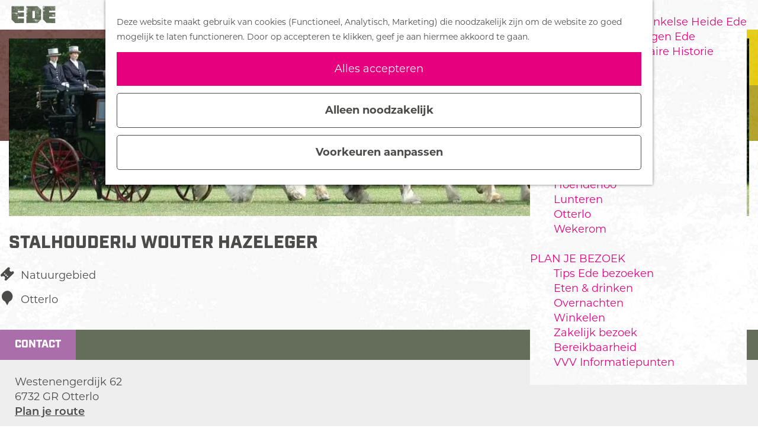

--- FILE ---
content_type: text/html; charset=UTF-8
request_url: https://www.bezoek-ede.nl/locaties/1318340558/stalhouderij-wouter-hazeleger
body_size: 10269
content:
<!DOCTYPE html>

        
<html lang="nl">
<head>
    <title>
        Stalhouderij Wouter Hazeleger | Bezoek Ede
    </title>

    <meta charset="utf-8">
    <meta http-equiv="X-UA-Compatible" content="IE=edge">
    <meta name="viewport" content="width=device-width, initial-scale=1.0">
    <meta name="theme-color" content="#E6007E">
    <meta name="msvalidate.01" content="0165B6DFBFDC76DB95E5AD1E4C980388" />
    <meta name="facebook-domain-verification" content="ag1q6n8s8baqzw9fx9dwoig0wkt19c" />

                                    <script>
      window.dataLayer = window.dataLayer || [];
      function gtag(){dataLayer.push(arguments);}

      gtag('consent', 'default', {
        'ad_personalization': 'denied',
        'ad_storage': 'denied',
        'ad_user_data': 'denied',
        'analytics_storage': 'granted',
        'functionality_storage': 'granted',
        'personalization_storage': 'denied',
        'security_storage': 'granted',
        'wait_for_update': 500
      });
      gtag('set', 'ads_data_redaction', true);
    </script>
                        <!-- Google Tag Manager -->
            <script>(function(w,d,s,l,i){w[l]=w[l]||[];w[l].push(
                    {'gtm.start': new Date().getTime(),event:'gtm.js'}
                );var f=d.getElementsByTagName(s)[0],
                    j=d.createElement(s),dl=l!='dataLayer'?'&l='+l:'';j.async=true;j.src=
                    'https://www.googletagmanager.com/gtm.js?id='+i+dl;f.parentNode.insertBefore(j,f);
                })(window,document,'script','dataLayer','GTM-T8FKF3T');
            </script>
            <!-- End Google Tag Manager -->
                                

                        <link rel="alternate" href="https://www.bezoek-ede.nl/locaties/1318340558/stalhouderij-wouter-hazeleger" hreflang="nl"/>
            <link rel="alternate" href="https://www.visit-ede.com/" hreflang="en"/>
            <link rel="alternate" href="https://www.besuch-ede.de/" hreflang="de"/>
        
            

    <link rel="canonical" href="https://www.bezoek-ede.nl/locaties/1318340558/stalhouderij-wouter-hazeleger" />



            <meta name="description" content="Huifkartochten, groepen">
        
                                <meta property="og:title" content="Stalhouderij Wouter Hazeleger" />
                                <meta property="og:description" content="Huifkartochten, groepen" />
                                <meta property="og:url" content="https://www.bezoek-ede.nl/locaties/1318340558/stalhouderij-wouter-hazeleger" />
                                <meta property="og:type" content="website" />
                                                <meta property="og:image" content="https://assets.plaece.nl/thumb/ZUQrzj8hkFJBR0oJVpukjF34ye4fGwaEpQcASN2AcDU/resizing_type:fit/width:650/height:366/gravity:sm/aHR0cHM6Ly9hc3NldHMucGxhZWNlLm5sL29kcC1rYW4vaW1hZ2Uvc3RhbGhvdWRlcmlqLXdvdXRlci1oYXplbGVnZXItZmFjZWJvb2tfMjQ5OTkzNDI0Ni5qcGVn.jpeg" />
                        

                                <meta name="twitter:card" content="summary" />
                                <meta name="twitter:title" content="Stalhouderij Wouter Hazeleger" />
                                <meta name="twitter:description" content="Huifkartochten, groepen" />
            






    
            <link rel="apple-touch-icon-precomposed" sizes="57x57" href="/build/assets/apple-touch-icon-57x57.809a42f92d44156d3890.png"/>
    <link rel="apple-touch-icon-precomposed" sizes="114x114" href="/build/assets/apple-touch-icon-114x114.abf79c975fd7f92c423a.png"/>
    <link rel="apple-touch-icon-precomposed" sizes="72x72" href="/build/assets/apple-touch-icon-72x72.bf4ce7257ccea486f378.png"/>
    <link rel="apple-touch-icon-precomposed" sizes="144x144" href="/build/assets/apple-touch-icon-144x144.503319a0eb3157a08db6.png"/>
    <link rel="apple-touch-icon-precomposed" sizes="60x60" href="/build/assets/apple-touch-icon-60x60.c76d41a91781b2aab4ea.png"/>
    <link rel="apple-touch-icon-precomposed" sizes="120x120" href="/build/assets/apple-touch-icon-120x120.abcf5624e932fc781f7b.png"/>
    <link rel="apple-touch-icon-precomposed" sizes="76x76" href="/build/assets/apple-touch-icon-76x76.8100896bf36b58c845d5.png"/>
    <link rel="apple-touch-icon-precomposed" sizes="152x152" href="/build/assets/apple-touch-icon-152x152.32c49aae3bad98f14300.png"/>
    <link rel="icon" type="image/png" href="/build/assets/favicon-196x196.8d5debf7c55f3fef2c48.png" sizes="196x196"/>
    <link rel="icon" type="image/png" href="/build/assets/favicon-96x96.d7c7d4bdbdbf4387bb10.png" sizes="96x96"/>
    <link rel="icon" type="image/png" href="/build/assets/favicon-32x32.0d984ce40d86d4d31964.png" sizes="32x32"/>
    <link rel="icon" type="image/png" href="/build/assets/favicon-16x16.7396cdbfffd1b59b5ee3.png" sizes="16x16"/>
    <link rel="icon" type="image/png" href="/build/assets/favicon-128.3b15bed0957ef4461d6f.png" sizes="128x128"/>
    <meta name="application-name" content="Bezoek Ede"/>
    <meta name="msapplication-TileColor" content="#E6007E"/>
    <meta name="msapplication-TileImage" content="/build/assets/mstile-144x144.503319a0eb3157a08db6.png"/>
    <meta name="msapplication-square70x70logo" content="/build/assets/mstile-70x70.3b15bed0957ef4461d6f.png"/>
    <meta name="msapplication-square150x150logo" content="/build/assets/mstile-150x150.d15007dbd69b41b0d393.png"/>
    <meta name="msapplication-wide310x150logo" content="/build/assets/mstile-310x150.df2c4a0a9b01c92252d7.png"/>
    <meta name="msapplication-square310x310logo" content="/build/assets/mstile-310x310.1540e6c524512f88bac6.png"/>


        <link rel="stylesheet" href="https://use.typekit.net/plw5kht.css">

                    <link rel="stylesheet" href="/build/main.4fbb0fcd371e095d0337.css">
        <link rel="stylesheet" href="/build/main-print.14f886aca9f56180fbdd.css" media="print">
    

        <script>
  var odpClientApi = 'https\u003A\/\/www.bezoek\u002Dede.nl\/_client\/odp\/api';
  var clientFavorites = 'https\u003A\/\/www.bezoek\u002Dede.nl\/_client\/favorite';
</script>
<script src="/build/runtime.34a18dfe82919d776307.bundle.js" defer></script>
<script src="/build/main.3b6fc6a80cfd8fdf728c.bundle.js" defer></script>


        
    <script src="https://cdnjs.cloudflare.com/ajax/libs/jquery/2.2.4/jquery.min.js" integrity="sha512-DUC8yqWf7ez3JD1jszxCWSVB0DMP78eOyBpMa5aJki1bIRARykviOuImIczkxlj1KhVSyS16w2FSQetkD4UU2w==" crossorigin="anonymous" referrerpolicy="no-referrer"></script>
</head>

<body class="body--theme-default " data-ga-value=1318340558                                                     data-has-no-pageparts="true"
             data-instant-intensity="viewport" data-cookie-bundle-enabled="true">
                                                    <!-- Google Tag Manager (noscript) -->
            <noscript>
                <iframe src="https://www.googletagmanager.com/ns.html?id=GTM-T8FKF3T"
                    height="0" width="0" style="display:none;visibility:hidden"></iframe>
            </noscript>
            <!-- End Google Tag Manager (noscript) -->
                        

    
                
        <header class="main-header navigation-is-closed">
        <a href="#main" class="header__skiplink">Ga naar inhoud</a>
        <div class="container-fluid">
                                                    <a href="/" class="main-header__logo">
            <img src="/build/assets/general/logo.a48b64e0df8809940289.svg"
                    alt="Bezoek Ede Logo"
                    class="main-header__logo__img">
            <span class="sr-only">Ga naar de homepage</span>
        </a>
    

                        <ul class="handles">
                                                
                                                
                                                                        <li class="handles__item handles__item--search">
                    <a href="/zoeken" class="handles__link " >
                        <span class="handles__icon icon-font icon-fill-magnifyglass" aria-hidden="true"></span>
                        <span class="handles__name">Zoeken</span>
                    </a>
                </li>
                    
                            <li class="handles__item handles__item--navigation">
                <button class="handles__link handles__link--menu" aria-haspopup="dialog" aria-controls="main-nav"
                        aria-expanded="false">
                    <span class="handles__icon icon-font icon-fill-menu" title="Menu"
                            aria-hidden="true"></span>
                    <span class="handles__name">Menu</span>
                </button>
            </li>
        
            </ul>
                                            <div class="language-nav__wrapper">
                                            <nav class="language-nav" data-a11y="close" aria-labelledby="language-nav-switcher" translate="no">
                            <span id="language-nav-switcher" class="sr-only">
                    Selecteer taal
                    <span class="sr-only" aria-current="true">Huidige taal: Nederlands</span>
                </span>
                                        <button class="language-nav__item language-nav__item--nl language-nav__active-lang"
                        aria-expanded="false" aria-controls="language-nav__items" aria-haspopup="true"
                        aria-labelledby="language-nav-switcher">
                    <span class="language-nav__text" aria-hidden="true">nl</span>
                </button>
                <span class="language-nav__item language-nav__item--nl language-nav__active-lang" aria-labelledby="language-nav-switcher">
                    <span class="language-nav__text" aria-hidden="true">nl</span>
                </span>
                                        <div id="language-nav__items" class="language-nav__items">
                                                                                                        <a href="https://www.visit-ede.com/"
                                   class="language-nav__item language-nav__item--en language-nav__link"
                                   lang="en" hreflang="en">
                                                                            <span class="language-nav__text" aria-hidden="true">en</span>
                                                                                                                <span class="sr-only">Go to the English page</span>
                                                                    </a>
                                                                                                                                                            <a href="https://www.besuch-ede.de/"
                                   class="language-nav__item language-nav__item--de language-nav__link"
                                   lang="de" hreflang="de">
                                                                            <span class="language-nav__text" aria-hidden="true">de</span>
                                                                                                                <span class="sr-only">Gehen Sie zur deutschen Seite</span>
                                                                    </a>
                                                                                        </div>
                    </nav>
    
                </div>
            
                                <nav id="main-nav" class="main-header__nav main-nav" aria-label="Primair">
        <ul class="menu">
                                                                                            <li class="main-nav__parent-wrapper main-nav__parent-wrapper--has-children" data-a11y="close">
                                                        <a href="/agenda" class="main-nav__link main-nav__link-parent main-nav__link--has-children      main-nav-parent-link__theme--default"
                aria-haspopup="true" aria-expanded="false"
                aria-controls="menu__children-84"                
                >
                            <span class="main-nav__link-title button-content--reset">Agenda</span>
                                                                                                                                    </a>
                                                                                    <ul id="menu__children-84" class="menu__children">
                                                                    <li class="main-nav__child-wrapper main-nav-child__theme--default">
                <a href="/agenda/vandaag" class="main-nav__link main-nav__link-child       main-nav-child-link__theme--default"
                                
                >
                            <span class="main-nav__link-title button-content--reset">Vandaag</span>
                                                                                                                                    </a>
                                </li>
                                                                        <li class="main-nav__child-wrapper main-nav-child__theme--default">
                <a href="/agenda/morgen" class="main-nav__link main-nav__link-child       main-nav-child-link__theme--default"
                                
                >
                            <span class="main-nav__link-title button-content--reset">Morgen</span>
                                                                                                                                    </a>
                                </li>
                                                                        <li class="main-nav__child-wrapper main-nav-child__theme--default">
                <a href="/agenda/dit-weekend" class="main-nav__link main-nav__link-child       main-nav-child-link__theme--default"
                                
                >
                            <span class="main-nav__link-title button-content--reset">Dit weekend</span>
                                                                                                                                    </a>
                                </li>
                                                                        <li class="main-nav__child-wrapper main-nav-child__theme--default">
                <a href="/agenda/evenementaanmeldformulier" class="main-nav__link main-nav__link-child       main-nav-child-link__theme--default"
                                
                >
                            <span class="main-nav__link-title button-content--reset">Evenement aanmelden</span>
                                                                                                                                    </a>
                                </li>
                                                </ul>
                                            </li>
                                    <li class="main-nav__parent-wrapper main-nav__parent-wrapper--has-children" data-a11y="close">
                                                        <a href="/natuur-actief" class="main-nav__link main-nav__link-parent main-nav__link--has-children      main-nav-parent-link__theme--default"
                aria-haspopup="true" aria-expanded="false"
                aria-controls="menu__children-16"                
                >
                            <span class="main-nav__link-title button-content--reset">Natuur &amp; Actief</span>
                                                                                                                                    </a>
                                                                                    <ul id="menu__children-16" class="menu__children">
                                                                    <li class="main-nav__child-wrapper main-nav-child__theme--default">
                <a href="/natuur-actief/routes" class="main-nav__link main-nav__link-child       main-nav-child-link__theme--default"
                                
                >
                            <span class="main-nav__link-title button-content--reset">Routes</span>
                                                                                                                                    </a>
                                </li>
                                                                        <li class="main-nav__child-wrapper main-nav-child__theme--default">
                <a href="/natuur-actief/wandelen-ede" class="main-nav__link main-nav__link-child       main-nav-child-link__theme--default"
                                
                >
                            <span class="main-nav__link-title button-content--reset">Wandelen</span>
                                                                                                                                    </a>
                                </li>
                                                                        <li class="main-nav__child-wrapper main-nav-child__theme--default">
                <a href="/natuur-actief/fietsen" class="main-nav__link main-nav__link-child       main-nav-child-link__theme--default"
                                
                >
                            <span class="main-nav__link-title button-content--reset">Fietsen</span>
                                                                                                                                    </a>
                                </li>
                                                                        <li class="main-nav__child-wrapper main-nav-child__theme--default">
                <a href="/natuur-actief/mountainbiken-in-ede" class="main-nav__link main-nav__link-child       main-nav-child-link__theme--default"
                                
                >
                            <span class="main-nav__link-title button-content--reset">Mountainbiken</span>
                                                                                                                                    </a>
                                </li>
                                                                        <li class="main-nav__child-wrapper main-nav-child__theme--default">
                <a href="/natuur-actief/wielrennen" class="main-nav__link main-nav__link-child       main-nav-child-link__theme--default"
                                
                >
                            <span class="main-nav__link-title button-content--reset">Wielrennen</span>
                                                                                                                                    </a>
                                </li>
                                                                        <li class="main-nav__child-wrapper main-nav-child__theme--default">
                <a href="/natuur-actief/ruiters" class="main-nav__link main-nav__link-child       main-nav-child-link__theme--default"
                                
                >
                            <span class="main-nav__link-title button-content--reset">Paardrijden</span>
                                                                                                                                    </a>
                                </li>
                                                                        <li class="main-nav__child-wrapper main-nav-child__theme--default">
                <a href="/natuur-actief/natuurgebieden" class="main-nav__link main-nav__link-child       main-nav-child-link__theme--default"
                                
                >
                            <span class="main-nav__link-title button-content--reset">Natuurgebieden</span>
                                                                                                                                    </a>
                                </li>
                                                </ul>
                                            </li>
                                    <li class="main-nav__parent-wrapper main-nav__parent-wrapper--has-children" data-a11y="close">
                                                        <a href="/cultuur" class="main-nav__link main-nav__link-parent main-nav__link--has-children      main-nav-parent-link__theme--default"
                aria-haspopup="true" aria-expanded="false"
                aria-controls="menu__children-18"                
                >
                            <span class="main-nav__link-title button-content--reset">Cultuur</span>
                                                                                                                                    </a>
                                                                                    <ul id="menu__children-18" class="menu__children">
                                                                    <li class="main-nav__child-wrapper main-nav-child__theme--default">
                <a href="/cultuur/musea" class="main-nav__link main-nav__link-child       main-nav-child-link__theme--default"
                                
                >
                            <span class="main-nav__link-title button-content--reset">Musea</span>
                                                                                                                                    </a>
                                </li>
                                                                        <li class="main-nav__child-wrapper main-nav-child__theme--default">
                <a href="/cultuur/buitenkunst" class="main-nav__link main-nav__link-child       main-nav-child-link__theme--default"
                                
                >
                            <span class="main-nav__link-title button-content--reset">Buitenkunst</span>
                                                                                                                                    </a>
                                </li>
                                                                        <li class="main-nav__child-wrapper main-nav-child__theme--default">
                <a href="/cultuur/muziek-in-ede" class="main-nav__link main-nav__link-child       main-nav-child-link__theme--default"
                                
                >
                            <span class="main-nav__link-title button-content--reset">Muziek</span>
                                                                                                                                    </a>
                                </li>
                                                                        <li class="main-nav__child-wrapper main-nav-child__theme--default">
                <a href="/cultuur/streetart" class="main-nav__link main-nav__link-child       main-nav-child-link__theme--default"
                                
                >
                            <span class="main-nav__link-title button-content--reset">Streetart</span>
                                                                                                                                    </a>
                                </li>
                                                                        <li class="main-nav__child-wrapper main-nav-child__theme--default">
                <a href="/cultuur/cultuurhistorie" class="main-nav__link main-nav__link-child       main-nav-child-link__theme--default"
                                
                >
                            <span class="main-nav__link-title button-content--reset">Cultuurhistorie</span>
                                                                                                                                    </a>
                                </li>
                                                </ul>
                                            </li>
                                    <li class="main-nav__parent-wrapper main-nav__parent-wrapper--has-children" data-a11y="close">
                                                        <a href="/militair-toerisme" class="main-nav__link main-nav__link-parent main-nav__link--has-children      main-nav-parent-link__theme--default"
                aria-haspopup="true" aria-expanded="false"
                aria-controls="menu__children-2"                
                >
                            <span class="main-nav__link-title button-content--reset">Militair toerisme</span>
                                                                                                                                    </a>
                                                                                    <ul id="menu__children-2" class="menu__children">
                                                                    <li class="main-nav__child-wrapper main-nav-child__theme--default">
                <a href="/militair-toerisme/handboek-voor-helden" class="main-nav__link main-nav__link-child       main-nav-child-link__theme--default"
                                
                >
                            <span class="main-nav__link-title button-content--reset">Handboek voor Helden</span>
                                                                                                                                    </a>
                                </li>
                                                                        <li class="main-nav__child-wrapper main-nav-child__theme--default">
                <a href="/militair-toerisme/airborne" class="main-nav__link main-nav__link-child       main-nav-child-link__theme--default"
                                
                >
                            <span class="main-nav__link-title button-content--reset">Airborne Ede</span>
                                                                                                                                    </a>
                                </li>
                                                                        <li class="main-nav__child-wrapper main-nav-child__theme--default">
                <a href="/militair-toerisme/luchtlandingen-ginkelse-heide-ede" class="main-nav__link main-nav__link-child       main-nav-child-link__theme--default"
                                
                >
                            <span class="main-nav__link-title button-content--reset">Luchtlandingen Ginkelse Heide Ede</span>
                                                                                                                                    </a>
                                </li>
                                                                        <li class="main-nav__child-wrapper main-nav-child__theme--default">
                <a href="/militair-toerisme/oorlogsherinneringen-ede" class="main-nav__link main-nav__link-child       main-nav-child-link__theme--default"
                                
                >
                            <span class="main-nav__link-title button-content--reset">Oorlogsherinneringen Ede</span>
                                                                                                                                    </a>
                                </li>
                                                                        <li class="main-nav__child-wrapper main-nav-child__theme--default">
                <a href="/militair-toerisme/routes-langs-militaire-historie" class="main-nav__link main-nav__link-child       main-nav-child-link__theme--default"
                                
                >
                            <span class="main-nav__link-title button-content--reset">Routes langs Militaire Historie</span>
                                                                                                                                    </a>
                                </li>
                                                </ul>
                                            </li>
                                    <li class="main-nav__parent-wrapper main-nav__parent-wrapper--has-children" data-a11y="close">
                                                        <a href="/dorpen" class="main-nav__link main-nav__link-parent main-nav__link--has-children      main-nav-parent-link__theme--default"
                aria-haspopup="true" aria-expanded="false"
                aria-controls="menu__children-36"                
                >
                            <span class="main-nav__link-title button-content--reset">Dorpen</span>
                                                                                                                                    </a>
                                                                                    <ul id="menu__children-36" class="menu__children">
                                                                    <li class="main-nav__child-wrapper main-nav-child__theme--default">
                <a href="/dorpen/bennekom" class="main-nav__link main-nav__link-child       main-nav-child-link__theme--default"
                                
                >
                            <span class="main-nav__link-title button-content--reset">Bennekom</span>
                                                                                                                                    </a>
                                </li>
                                                                        <li class="main-nav__child-wrapper main-nav-child__theme--default">
                <a href="/dorpen/de-klomp" class="main-nav__link main-nav__link-child       main-nav-child-link__theme--default"
                                
                >
                            <span class="main-nav__link-title button-content--reset">De Klomp</span>
                                                                                                                                    </a>
                                </li>
                                                                        <li class="main-nav__child-wrapper main-nav-child__theme--default">
                <a href="/dorpen/deelen" class="main-nav__link main-nav__link-child       main-nav-child-link__theme--default"
                                
                >
                            <span class="main-nav__link-title button-content--reset">Deelen</span>
                                                                                                                                    </a>
                                </li>
                                                                        <li class="main-nav__child-wrapper main-nav-child__theme--default">
                <a href="/dorpen/ede" class="main-nav__link main-nav__link-child       main-nav-child-link__theme--default"
                                
                >
                            <span class="main-nav__link-title button-content--reset">Ede</span>
                                                                                                                                    </a>
                                </li>
                                                                        <li class="main-nav__child-wrapper main-nav-child__theme--default">
                <a href="/dorpen/ederveen" class="main-nav__link main-nav__link-child       main-nav-child-link__theme--default"
                                
                >
                            <span class="main-nav__link-title button-content--reset">Ederveen</span>
                                                                                                                                    </a>
                                </li>
                                                                        <li class="main-nav__child-wrapper main-nav-child__theme--default">
                <a href="/dorpen/harskamp" class="main-nav__link main-nav__link-child       main-nav-child-link__theme--default"
                                
                >
                            <span class="main-nav__link-title button-content--reset">Harskamp</span>
                                                                                                                                    </a>
                                </li>
                                                                        <li class="main-nav__child-wrapper main-nav-child__theme--default">
                <a href="/dorpen/hoenderloo" class="main-nav__link main-nav__link-child       main-nav-child-link__theme--default"
                                
                >
                            <span class="main-nav__link-title button-content--reset">Hoenderloo</span>
                                                                                                                                    </a>
                                </li>
                                                                        <li class="main-nav__child-wrapper main-nav-child__theme--default">
                <a href="/dorpen/lunteren" class="main-nav__link main-nav__link-child       main-nav-child-link__theme--default"
                                
                >
                            <span class="main-nav__link-title button-content--reset">Lunteren</span>
                                                                                                                                    </a>
                                </li>
                                                                        <li class="main-nav__child-wrapper main-nav-child__theme--default">
                <a href="/dorpen/otterlo" class="main-nav__link main-nav__link-child       main-nav-child-link__theme--default"
                                
                >
                            <span class="main-nav__link-title button-content--reset">Otterlo</span>
                                                                                                                                    </a>
                                </li>
                                                                        <li class="main-nav__child-wrapper main-nav-child__theme--default">
                <a href="/dorpen/wekerom" class="main-nav__link main-nav__link-child       main-nav-child-link__theme--default"
                                
                >
                            <span class="main-nav__link-title button-content--reset">Wekerom</span>
                                                                                                                                    </a>
                                </li>
                                                </ul>
                                            </li>
                                    <li class="main-nav__parent-wrapper main-nav__parent-wrapper--has-children" data-a11y="close">
                                                        <a href="/plan-je-bezoek" class="main-nav__link main-nav__link-parent main-nav__link--has-children      main-nav-parent-link__theme--default"
                aria-haspopup="true" aria-expanded="false"
                aria-controls="menu__children-19"                
                >
                            <span class="main-nav__link-title button-content--reset">Plan je bezoek</span>
                                                                                                                                    </a>
                                                                                    <ul id="menu__children-19" class="menu__children">
                                                                    <li class="main-nav__child-wrapper main-nav-child__theme--default">
                <a href="/plan-je-bezoek/tips-ede-bezoeken" class="main-nav__link main-nav__link-child       main-nav-child-link__theme--default"
                                
                >
                            <span class="main-nav__link-title button-content--reset">Tips Ede bezoeken</span>
                                                                                                                                    </a>
                                </li>
                                                                        <li class="main-nav__child-wrapper main-nav-child__theme--default">
                <a href="/plan-je-bezoek/eten-drinken" class="main-nav__link main-nav__link-child       main-nav-child-link__theme--default"
                                
                >
                            <span class="main-nav__link-title button-content--reset">Eten &amp; drinken</span>
                                                                                                                                    </a>
                                </li>
                                                                        <li class="main-nav__child-wrapper main-nav-child__theme--default">
                <a href="/plan-je-bezoek/overnachten" class="main-nav__link main-nav__link-child       main-nav-child-link__theme--default"
                                
                >
                            <span class="main-nav__link-title button-content--reset">Overnachten</span>
                                                                                                                                    </a>
                                </li>
                                                                        <li class="main-nav__child-wrapper main-nav-child__theme--default">
                <a href="/plan-je-bezoek/winkelen" class="main-nav__link main-nav__link-child       main-nav-child-link__theme--default"
                                
                >
                            <span class="main-nav__link-title button-content--reset">Winkelen</span>
                                                                                                                                    </a>
                                </li>
                                                                        <li class="main-nav__child-wrapper main-nav-child__theme--default">
                <a href="/plan-je-bezoek/zakelijk-bezoek" class="main-nav__link main-nav__link-child       main-nav-child-link__theme--default"
                                
                >
                            <span class="main-nav__link-title button-content--reset">Zakelijk bezoek</span>
                                                                                                                                    </a>
                                </li>
                                                                        <li class="main-nav__child-wrapper main-nav-child__theme--default">
                <a href="/plan-je-bezoek/bereikbaarheid" class="main-nav__link main-nav__link-child       main-nav-child-link__theme--default"
                                
                >
                            <span class="main-nav__link-title button-content--reset">Bereikbaarheid</span>
                                                                                                                                    </a>
                                </li>
                                                                        <li class="main-nav__child-wrapper main-nav-child__theme--default">
                <a href="/plan-je-bezoek/vvv-in-ede" class="main-nav__link main-nav__link-child       main-nav-child-link__theme--default"
                                
                >
                            <span class="main-nav__link-title button-content--reset">VVV Informatiepunten</span>
                                                                                                                                    </a>
                                </li>
                                                </ul>
                                            </li>
                                        
        </ul>

                                                <a href="/agenda/agenda"
                   class="main-header__nav--mobile-btn btn">Bekijk de agenda</a>
            
                            <form method="get" action="/zoeken" class="main-header__search">
                        <input type="search" name="query" aria-label="Zoeken"
                    placeholder="Ik ben op zoek naar ..." class="main-header__search-input"
                    value="">
            <button type="submit" class="main-header__search-btn">
                <span class="main-header__search-icon icon-font icon-fill-magnifyglass" aria-hidden="true"></span>
                <span class="sr-only">Zoeken</span>
            </button>
        </form>
    
            </nav>
    <div class="main-nav__overlay"></div>

        </div>
    </header>

    
        <main id="main">
                
            

    <div class="odp-detail-container odp-detail-container--stretch-full odp-detail-container--stretch-full--location">
        <script type="application/ld+json">{
    "@context": "http://schema.org",
    "name": "Stalhouderij Wouter Hazeleger",
    "description": "Huifkartochten, groepen",
    "image": "https://assets.plaece.nl/odp-kan/image/stalhouderij-wouter-hazeleger-facebook_2499934246.jpeg",
    "@type": "Place",
    "address": {
        "@type": "PostalAddress",
        "addressCountry": "NL",
        "postalCode": "6732 GR",
        "streetAddress": "Westenengerdijk 62",
        "addressLocality": "Otterlo"
    },
    "geo": {
        "latitude": 52.112331,
        "longitude": 5.755873,
        "@type": "GeoCoordinates"
    },
    "telephone": "0318 591 913"
}</script>
                        <script>
          window.dataLayer = window.dataLayer || [];
          window.dataLayer.push({"categories":["natuurgebied","vervoer-2","excursie","tocht"],"city":"Otterlo"});
        </script>
    

        
            <div class="item-details general-content">
        <div class="item-details__item-details-body item-details__location-details-body">
                


            <div class="item-details__item-details-header-block">
                <div class="item__title-wrapper">
                        <h1 class="item__title">Stalhouderij Wouter Hazeleger</h1>

                </div>

                                                    <div class="item__full-width-header item-header--has-files location-header-has-files   ">
                    <span class="anchor" id="item-details__media"></span>
                                                                                                                                                                                                                                                                <picture class="img__wrapper img--theme-default item-detail__location-header item-detail__header "
                    data-copyright="&copy; Stalhouderij Wouter Hazeleger Otterlo Facebook">
                                                                                                                                                                        <source type="image/webp"
                                        srcset="https://assets.plaece.nl/thumb/rnvHX9_F25xcn5h_ChrwuLZflsrAEj5CybadiTuhACo/resizing_type:fit/width:960/height:0/gravity:sm/enlarge:0/aHR0cHM6Ly9hc3NldHMucGxhZWNlLm5sL29kcC1rYW4vaW1hZ2Uvc3RhbGhvdWRlcmlqLXdvdXRlci1oYXplbGVnZXItZmFjZWJvb2tfMjQ5OTkzNDI0Ni5qcGVn.webp" media="(max-width: 500px)">
                                                                            <source srcset="https://assets.plaece.nl/thumb/AiBKrDt4Cuhtm2rJ4lP2OJSz4xI2EdSldIuF_J_yUZk/resizing_type:fit/width:960/height:0/gravity:sm/enlarge:0/aHR0cHM6Ly9hc3NldHMucGxhZWNlLm5sL29kcC1rYW4vaW1hZ2Uvc3RhbGhvdWRlcmlqLXdvdXRlci1oYXplbGVnZXItZmFjZWJvb2tfMjQ5OTkzNDI0Ni5qcGVn.jpeg" media="(max-width: 500px)">
                                                                                                                                                        <source type="image/webp"
                                        srcset="https://assets.plaece.nl/thumb/XW1-s7-kcqevU5yARUZGPaZ42Q2jRQ6Ba0aYIKxPFtg/resizing_type:fit/width:1280/height:0/gravity:sm/enlarge:0/aHR0cHM6Ly9hc3NldHMucGxhZWNlLm5sL29kcC1rYW4vaW1hZ2Uvc3RhbGhvdWRlcmlqLXdvdXRlci1oYXplbGVnZXItZmFjZWJvb2tfMjQ5OTkzNDI0Ni5qcGVn.webp" media="(max-width: 1079px)">
                                                                            <source srcset="https://assets.plaece.nl/thumb/a0Sd41Z7fEWYVuGIeN3H1dM9FvnuLZaZLoamILraNhU/resizing_type:fit/width:1280/height:0/gravity:sm/enlarge:0/aHR0cHM6Ly9hc3NldHMucGxhZWNlLm5sL29kcC1rYW4vaW1hZ2Uvc3RhbGhvdWRlcmlqLXdvdXRlci1oYXplbGVnZXItZmFjZWJvb2tfMjQ5OTkzNDI0Ni5qcGVn.jpeg" media="(max-width: 1079px)">
                                                                                                                                                        <source type="image/webp"
                                        srcset="https://assets.plaece.nl/thumb/C-h0BfV8okeAEGI8JoZgu7dTwfEIRezFLKOtQFBtP3s/resizing_type:fit/width:1580/height:0/gravity:sm/enlarge:0/aHR0cHM6Ly9hc3NldHMucGxhZWNlLm5sL29kcC1rYW4vaW1hZ2Uvc3RhbGhvdWRlcmlqLXdvdXRlci1oYXplbGVnZXItZmFjZWJvb2tfMjQ5OTkzNDI0Ni5qcGVn.webp" media="(max-width: 1650px)">
                                                                            <source srcset="https://assets.plaece.nl/thumb/SvUZRA5CSsWyhXZ7V0_EXNdFV0ZaAvr2lgzRFntQXF4/resizing_type:fit/width:1580/height:0/gravity:sm/enlarge:0/aHR0cHM6Ly9hc3NldHMucGxhZWNlLm5sL29kcC1rYW4vaW1hZ2Uvc3RhbGhvdWRlcmlqLXdvdXRlci1oYXplbGVnZXItZmFjZWJvb2tfMjQ5OTkzNDI0Ni5qcGVn.jpeg" media="(max-width: 1650px)">
                                                                                                                                                        <source type="image/webp"
                                        srcset="https://assets.plaece.nl/thumb/EvqtCL0g1g1rys3tSHp0KZvIk3wk0HiOU7vZZhxc5ck/resizing_type:fit/width:1900/height:0/gravity:sm/enlarge:0/aHR0cHM6Ly9hc3NldHMucGxhZWNlLm5sL29kcC1rYW4vaW1hZ2Uvc3RhbGhvdWRlcmlqLXdvdXRlci1oYXplbGVnZXItZmFjZWJvb2tfMjQ5OTkzNDI0Ni5qcGVn.webp">
                                                                            <source srcset="https://assets.plaece.nl/thumb/Jz_uQImNG3Mk-f9VjIk7a4b-aZQb71EmF5HuuhSTnco/resizing_type:fit/width:1900/height:0/gravity:sm/enlarge:0/aHR0cHM6Ly9hc3NldHMucGxhZWNlLm5sL29kcC1rYW4vaW1hZ2Uvc3RhbGhvdWRlcmlqLXdvdXRlci1oYXplbGVnZXItZmFjZWJvb2tfMjQ5OTkzNDI0Ni5qcGVn.jpeg">
                                                    <img src="https://assets.plaece.nl/thumb/AiBKrDt4Cuhtm2rJ4lP2OJSz4xI2EdSldIuF_J_yUZk/resizing_type:fit/width:960/height:0/gravity:sm/enlarge:0/aHR0cHM6Ly9hc3NldHMucGxhZWNlLm5sL29kcC1rYW4vaW1hZ2Uvc3RhbGhvdWRlcmlqLXdvdXRlci1oYXplbGVnZXItZmFjZWJvb2tfMjQ5OTkzNDI0Ni5qcGVn.jpeg"
                        class="img__main "
                        alt="" 
                        >
            </picture>
                                                            </div>

            </div>

            <div class="container-fluid">
                <br>
                    <div class="odp-summary__wrapper">
                        <div class="odp-summary__item odp-summary__item--what">
            <span class="odp-summary__icon icon-font icon-fill-ticket" aria-hidden="true"></span>
            Natuurgebied
        </div>
    
                <div class="odp-summary__item odp-summary__item--where">
        <span class="odp-summary__icon icon-font icon-fill-marker2" aria-hidden="true"></span>
                    Otterlo
            </div>

                
    
    </div>

                <br>
            </div>

            <div class="item-details__item-details-body-block container-fluid">
                <div class="item-details__item-details-colomn-right">
                                                <div class="odp-contact-information--container item-details__block">
                            <span class="anchor" id="item-details__contact-information"></span>
                                        <div class="odp-contact-information">
                                            <h2 class="odp-contact-information__header">Contact</h2>
                                                                                            <div class="odp-contact-information__column">
                                        <address class="odp-contact-information__address">
                                                                                                            
                
                                                        Westenengerdijk 62<br/>
                                                        6732 GR Otterlo
                                    
    </address>

                                            <a                             href="https://www.google.com/maps/dir/?api=1&amp;destination=52.112331%2C5.755873"
                                                class="odp-contact-information__route__link"
                                                data-ga-category="item-generic"
                                                data-ga-action="generic-route"
                                                target="_blank"
                    >                Plan je route
                <span class="sr-only">naar Stalhouderij Wouter Hazeleger</span>
                <br/>
            </a>                                <p class="item__distance odp-contact-information__route__distance"
                data-distance-to="52.112331, 5.755873"
                data-distance-long="km" data-distance-short="m">vanaf jouw locatie
        </p>
    
    
                            </div>
                                                                                        <div class="odp-contact-information__column">
                                <ul class="list--reset odp-contact-information__contact-options">
                                                                            <li class="list-item--reset contact-options__option contact-options__option--route">
            <a                             href="https://www.google.com/maps/dir/?api=1&amp;destination=52.112331%2C5.755873"
                                                class="contact-options__link"
                                                data-ga-category="item-generic"
                                                data-ga-action="generic-route"
                    >                    <span class="contact-information__icon contact-options__icon icon-font icon-fill-gps"
                          aria-hidden="true"></span>
                                            <span class="contact-options__short-label">Route</span>
                        <span class="contact-options__long-label">Plan je route</span>
                                                                <span class="sr-only">naar Stalhouderij Wouter Hazeleger</span>
                                    </a>        </li>
    
                                                                                                            <li class="list-item--reset contact-options__option contact-options__option--email">
            <a                             href="mailto:info@huifkarren.nl"
                                                class="contact-options__link"
                                                data-ga-category="item-generic"
                                                data-ga-action="generic-email"
                    >                    <span class="contact-information__icon contact-options__icon icon-font icon-fill-envelope"
                          aria-hidden="true"></span>
                                            <span class="contact-options__short-label">E-mail</span>
                        <span class="contact-options__long-label">Stuur een e-mail</span>
                                                                <span class="sr-only">naar Stalhouderij Wouter Hazeleger</span>
                                    </a>        </li>
    
                                                                                                            <li class="list-item--reset contact-options__option contact-options__option--phone">
            <a                             href="tel:0318591913"
                                                class="contact-options__link"
                                                data-ga-category="item-generic"
                                                data-ga-action="generic-phone"
                    >                    <span class="contact-information__icon contact-options__icon icon-font icon-fill-phone"
                          aria-hidden="true"></span>
                                            <span class="contact-options__short-label">Bel</span>
                        <span class="contact-options__long-label">Bel: 0318 591 913</span>
                                                                <span class="sr-only">Stalhouderij Wouter Hazeleger</span>
                                    </a>        </li>
    
                                                                                                            <li class="list-item--reset contact-options__option contact-options__option--url">
            <a                             href="http://www.huifkarren.nl"
                                                class="contact-options__link"
                                                data-ga-category="item-generic"
                                                data-ga-action="generic-url-external"
                    >                    <span class="contact-information__icon contact-options__icon icon-font icon-fill-monitor"
                          aria-hidden="true"></span>
                                            <span class="contact-options__short-label">Website</span>
                        <span class="contact-options__long-label">Bezoek de website</span>
                                                                <span class="sr-only">van Stalhouderij Wouter Hazeleger</span>
                                    </a>        </li>
    
                        </ul>

                                                            <div class="odp-contact-information__social-media social">
                                                                                    <a href="https://nl-nl.facebook.com/pages/category/Local-Business/Stalhouderij-Wouter-Hazeleger-272283419458574/" class="social__link"
                                data-social="facebook"
                                data-ga-category="social-media"
                                data-ga-action="social-facebook">
                                                            <span class="social__icon icon-font icon-fill-facebook"
                                        aria-hidden="true"></span>
                                                                                        <span class="social__name">Facebook Stalhouderij Wouter Hazeleger</span>
                                                    </a>
                                                </div>
            
                        </div>
                                                                                                                            
                                    
                                    </div>
                    </div>
    
                                                            
                </div>
                <div class="item-details__item-details-colomn-left">
                                                    <div class="item-details__long-description-wrapper item-details__block" data-class-toggle-container="item-details__long-description-wrapper--show-more" >
                <span class="anchor" id="item-details__description"></span>

            <div class="item-details__long-description" data-class-toggle-target="item-details__long-description-wrapper--show-more">
                                    <div id="item-short-description" class="item-details__long-description__short">
                        <p>Een sterk span paarden stapt stevig over de avontuurlijke bosweggetjes in de omgeving van Otterlo en voert naar de mooiste plekjes. In de huifkar kan er in alle rust genoten worden van de mooie omgeving en verstoort niets een goed gesprek of de geluiden van buiten.Uiteraard vertelt de koetsier van alles over de omgeving en de natuur.  Onderweg zijn er voldoende plekken voor een rustpauze; extra leuk met picknick!</p>
                    </div>
                            </div>
                                                </div>
    
                                
                                
                            
                        <div  data-controller="live" data-live-name-value="RelatedItems" data-live-url-value="/nl/_components/RelatedItems" id="live-2632845386-0" data-live-props-value="{&quot;tabs&quot;:[],&quot;item&quot;:&quot;{\&quot;id\&quot;:7626,\&quot;locale\&quot;:\&quot;nl\&quot;,\&quot;tags\&quot;:[\&quot;ruiterkaart\&quot;],\&quot;markers\&quot;:[\&quot;pvl buitenrit\&quot;],\&quot;categories\&quot;:[{\&quot;id\&quot;:10403},{\&quot;id\&quot;:11225},{\&quot;id\&quot;:11306},{\&quot;id\&quot;:11308}],\&quot;coordinate\&quot;:{\&quot;latitude\&quot;:52.112331,\&quot;longitude\&quot;:5.755873},\&quot;features\&quot;:{},\&quot;type\&quot;:\&quot;location\&quot;}&quot;,&quot;activeConfig&quot;:null,&quot;onlyDisplayTypes&quot;:[],&quot;@attributes&quot;:{&quot;id&quot;:&quot;live-2632845386-0&quot;},&quot;@checksum&quot;:&quot;CM5HVn3o7ccKRJ0NwsGcEpieOWBz8PMQB0KmD0PGmUg=&quot;}"
            data-action="live:appear->live#$render" loading="lazy"
    >
                                                </div>


                            
                                                             <section class="item-map-wrapper item-map item__othermedia-wrapper" aria-label="Kaart">
                            <span class="anchor" id="item-details__map"></span>
                                                            <h2 class="item-details__heading item-details__heading-map">Locatie</h2>
                                                        <script src="https://itemwidgetmap.plaece.nl/map.js?apiUrl=https://login.toerismevan.nl/api/1.3"></script>
                <div id="item-map" class="item__map "></div>
                                                                                                            <script>
                                                                                                                                                        var ODPitemMap = new ODP.map('item-map', {"startZoom":16,"minZoom":2,"maxZoom":18,"center":[52.112331,5.755873],"attribution":"Powered by Esri | Esri, HERE, Garmin, USGS, Intermap, INCREMENT P, NRCAN, Esri Japan, METI, Esri China (Hong Kong), NOSTRA, \u00a9 OpenStreetMap contributors, and the GIS User Community","fullscreenControl":true,"vectorLayerName":"ArcGIS:Streets","apiKey":"[base64].AT1_A3sJkwUk","locateControl":{"enabled":true,"position":"topleft","icon":["locatecontrol__icon icon-font icon-fill-crosshair"],"label":"Toon mij op de kaart","notFound":"Je locatie kan niet gevonden worden"}});
                                            </script>
                    <template data-odp-map="ODPitemMap" data-lat="52.112331" data-long="5.755873" data-marker='{&quot;icon&quot;:null,&quot;iconColor&quot;:&quot;white&quot;,&quot;markerColor&quot;:&quot;fuchsia&quot;,&quot;resolveIcon&quot;:true,&quot;resolveColor&quot;:true,&quot;text&quot;:&quot;&lt;span class=\&quot;sr-only\&quot;&gt;Stalhouderij Wouter Hazeleger&lt;\/span&gt;&quot;}'></template>
                                    </section>
            
                        
                                            
                                            <div class="social-share">
                                                <h3 class="social__share-title">Deel deze pagina</h3>
                                        <div class="social social__share">
                                                                                                                                            <a href="https://www.linkedin.com/shareArticle?mini=true&amp;url=https://www.bezoek-ede.nl/locaties/1318340558/stalhouderij-wouter-hazeleger&amp;title=Stalhouderij+Wouter+Hazeleger&amp;summary=&amp;source=" onclick="window.open(this.href, 'socialSharePopup',
'width=500,height=500,toolbar=1,resizable=1'); return false;" class="social__link"
                                    data-social="linkedin"
                                    data-ga-category="share"
                                    data-ga-label="https%3A%2F%2Fwww.bezoek-ede.nl%2Flocaties%2F1318340558%2Fstalhouderij-wouter-hazeleger"
                                    data-ga-action="linkedin">
                                                                    <span class="social__icon icon-font icon-fill-linkedin"
                                            aria-hidden="true"></span>
                                                                                                    <span class="social__name">Deel deze pagina op LinkedIn</span>
                                                            </a>
                                                                                                                                                        <a href="https://www.facebook.com/sharer.php?u=https://www.bezoek-ede.nl/locaties/1318340558/stalhouderij-wouter-hazeleger&amp;title=Stalhouderij+Wouter+Hazeleger" onclick="window.open(this.href, 'socialSharePopup',
'width=500,height=500,toolbar=1,resizable=1'); return false;" class="social__link"
                                    data-social="facebook"
                                    data-ga-category="share"
                                    data-ga-label="https%3A%2F%2Fwww.bezoek-ede.nl%2Flocaties%2F1318340558%2Fstalhouderij-wouter-hazeleger"
                                    data-ga-action="facebook">
                                                                    <span class="social__icon icon-font icon-fill-facebook"
                                            aria-hidden="true"></span>
                                                                                                    <span class="social__name">Deel deze pagina op Facebook</span>
                                                            </a>
                                                                                                                                                        <a href="https://twitter.com/share?text=Stalhouderij+Wouter+Hazeleger&amp;url=https://www.bezoek-ede.nl/locaties/1318340558/stalhouderij-wouter-hazeleger" onclick="window.open(this.href, 'socialSharePopup',
'width=500,height=500,toolbar=1,resizable=1'); return false;" class="social__link"
                                    data-social="x"
                                    data-ga-category="share"
                                    data-ga-label="https%3A%2F%2Fwww.bezoek-ede.nl%2Flocaties%2F1318340558%2Fstalhouderij-wouter-hazeleger"
                                    data-ga-action="x">
                                                                    <span class="social__icon icon-font icon-fill-x"
                                            aria-hidden="true"></span>
                                                                                                    <span class="social__name">Deel deze pagina op X</span>
                                                            </a>
                                                                                                                            </div>
        </div>
    
    
                        <p class="back_link-wrapper">
        <a class="btn btn-back" href="javascript:history.back();">
            <span class="btn-back__icon icon-font icon-fill-chevron-left" aria-hidden="true"></span>
            Terug
        </a>
    </p>

                </div>
            </div>
        </div>
    </div>

                    </div>

    </main>

                
<footer class="footer">
        <section class="main-footer">
        <div class="container-fluid">
                                                                
                                    <div class="main-footer__column main-footer__column--newsletter">
                        <div class="newsletter__wrapper">
                                                                                                                                                <h3 class="footer__title">Blijf op de hoogte</h3>
                                                                                        <p class="footer__content">Meld je aan voor de nieuwsbrief van Bezoek Ede</p>
                                                    </div>

                        <form action="https://bezoek-ede.us20.list-manage.com/subscribe/post?u=0378082304b484ce912286dc7&amp;amp;id=86954bd47c" method="post"
                                name="mc-embedded-subscribe-form" class="newsletter__form" target="_blank">

                            <label class="hidden">E-mailadres</label>
                            <input type="email" required value="" name="EMAIL" class="required email newsletter__input" id="mce-EMAIL"
                                    placeholder="E-mailadres"
                                    pattern="[a-z0-9._%+-]+@[a-z0-9.-]+\.[a-z]{2,}$"/>
                            <div style="position: absolute; left: -5000px;" aria-hidden="true">

                                                                                        
                            <input type="text" name="b_0378082304b484ce912286dc7_86954bd47c" tabindex="-1" value=""></div>
                            <input type="submit" value="Inschrijven" class="newsletter__btn btn ">
                        </form>
                    </div>
                            
                                        <div class="main-footer__column">
                                                                                                            <h3 class="footer__title">Ontdek ede</h3>
                    
                    <nav class="footer__menu">
                                                                                                                                                                    <a href="https://www.bezoek-ede.nl/agenda/agenda" target="_blank"
                                    class="footer__menu-link footer__menu-general-link">Uitagenda</a>
                                                                                                                                                                    <a href="plan-je-bezoek" 
                                    class="footer__menu-link footer__menu-general-link">Plan je bezoek</a>
                                                                                                                                                                    <a href="plan-je-bezoek/vvv-in-ede" 
                                    class="footer__menu-link footer__menu-general-link"></a>
                                                                                                                                                                    <a href="https://www.visitveluwe.nl/" target="_blank"
                                    class="footer__menu-link footer__menu-general-link">Ontdek de Veluwe</a>
                                                                                                                                                                    <a href="https://www.ede-marketing.nl" target="_blank"
                                    class="footer__menu-link footer__menu-general-link">Ede Marketing</a>
                                                                                                                                                                    <a href="agenda/evenementaanmeldformulier" 
                                    class="footer__menu-link footer__menu-general-link">Evenement aanmelden</a>
                                            </nav>
                </div>
                        <div class="main-footer__column">
                                                                                                        <h3 class="footer__title">Contact</h3>
                                                    <p class="footer__content">Email: <a href="mailto:welkom@bezoek-ede.nl">welkom@bezoek-ede.nl</a></p>
                                                                                
                                    <div class="social">
                                                                                                                                                        <a class="social__link" href="https://www.instagram.com/bezoek_ede/"
                                                                                data-social="instagram"
                                        data-ga-category="social-media"
                                        data-ga-action="social-instagram">
                                                                            <span class="social__icon icon-font icon-fill-instagram"
                                                aria-hidden="true"></span>
                                                                                                                <span class="social__name">Instagram Bezoek Ede</span>
                                                                    </a>
                                                                                                                                                                                                            <a class="social__link" href="https://www.facebook.com/bezoekede/"
                                                                                data-social="facebook"
                                        data-ga-category="social-media"
                                        data-ga-action="social-facebook">
                                                                            <span class="social__icon icon-font icon-fill-facebook"
                                                aria-hidden="true"></span>
                                                                                                                <span class="social__name">Facebook Bezoek Ede</span>
                                                                    </a>
                                                                                                                                                                                                            <a class="social__link" href="https://www.youtube.com/channel/UCjXlJMzgwDNfucWIsg_XkTQ"
                                                                                data-social="youtube"
                                        data-ga-category="social-media"
                                        data-ga-action="social-youtube">
                                                                            <span class="social__icon icon-font icon-fill-youtube"
                                                aria-hidden="true"></span>
                                                                                                                <span class="social__name">YouTube Bezoek Ede</span>
                                                                    </a>
                                                                                        </div>
                        
                            </div>

                    </div>
    </section>

    
    <section class="footer__disclaimer">
        <nav class="container-fluid">
                                                                                
                            <button data-modal-ajax="/cookie-voorkeuren" aria-haspopup="dialog"
                        class="footer__disclaimer-link button--reset button--link">Cookie voorkeuren</button>
                         | 
            

                                                            <a href="/colofon"                             class="footer__menu-link footer__disclaimer-link">Colofon</a> |
                                    <a href="/new-page"                             class="footer__menu-link footer__disclaimer-link">Disclaimer</a> |
                                    <a href="/privacystatement"                             class="footer__menu-link footer__disclaimer-link">Privacyverklaring</a> |
                                    <a href="/algemene-voorwaarden"                             class="footer__menu-link footer__disclaimer-link">Algemene Voorwaarden</a> |
                                    <a href="/toegankelijkheidsverklaring"                             class="footer__menu-link footer__disclaimer-link">Toegankelijkheidsverklaring</a> |
                            
            &copy; 2026 Bezoek Ede
        </nav>
    </section>
</footer>

    
        <div id="modal-spinner" class="modal-spinner spinner" style="display: none;"></div>

<dialog id="modal" class="modal">
    <button type="reset" class="modal-close" data-modal-close>
        <span class="button-content--reset icon-font icon-fill-close-large" title="Sluiten" aria-hidden="true"></span>
        <span class="sr-only">Sluiten</span>
    </button>
    <button type="reset" class="modal-close-underlay" aria-hidden="true" tabindex="-1" data-modal-close></button>
    <div id="modal-container" class="modal-container">

    </div>
</dialog>


                
                                        <dialog class="cookie-message__wrapper cookie-message__wrapper--full"
                    data-cookie-bar data-cookie-version="0" data-a11y="focusarray">
                <div class="cookie-message__scroll-container">
                                                                                                                    <h3 class="cookie-message__title">Deze website gebruikt cookies</h3>
                                                                                        <p class="cookie-message__text">
                                                        Deze website maakt gebruik van cookies (Functioneel, Analytisch, Marketing) die noodzakelijk zijn om de website zo goed mogelijk te laten functioneren. Door op accepteren te klikken, geef je aan hiermee akkoord te gaan.
                        </p>
                                    </div>
                                    <div class="cookie-message__button-wrapper">
                        <button class="btn cookie-message__button--accept-all" type="button"
                                data-ga-category="cookie"
                                data-ga-non-interaction
                                data-cookie-accept-all="functional,analytical,marketing"
                                data-cookie-consent-types="functionality_storage,analytics_storage,ad_personalization,ad_storage,ad_user_data,personalization_storage">
                            Alles accepteren
                        </button>
                        <button class="btn--outline cookie-message__button--accept-necessary"
                                type="button"
                                data-ga-category="cookie"
                                data-ga-non-interaction
                                data-cookie-accept-all="functional"
                                data-cookie-consent-types="functionality_storage">
                            Alleen noodzakelijk
                        </button>
                                                                            <button class="btn--outline cookie-message__button--accept-manual"
                                    data-modal-ajax="https://www.bezoek-ede.nl/cookie-voorkeuren"
                                    aria-haspopup="dialog"
                                    data-ga-category="cookie"
                                    data-ga-non-interaction>
                                Voorkeuren aanpassen</button>
                                            </div>
                                            </dialog>
            
    </body>
</html>


--- FILE ---
content_type: image/svg+xml
request_url: https://www.bezoek-ede.nl/build/assets/general/logo.a48b64e0df8809940289.svg
body_size: 138844
content:
<svg id="Laag_1" viewBox="47.6 29.4 500.4 202.9" xmlns="http://www.w3.org/2000/svg"><style>.st0{fill:#616c59}</style><path class="st0" d="M359.5 115.6l.1-.1-.1.1zM345.3 113.7c-.1-.2 0-.6-.5-.5v.5h.5zM348.7 55.5zM352.9 59.7l-.2-.1-.2.1.2.2.2-.2zM351.3 60l-.1.2v.1h.1V60zM353.7 61.3l-.3.2c-.1.1 0 .2 0 .4l.4-.2-.1-.4zM344.8 113.7zM341.9 82.6c0-.2 0-.4-.3-.5-.3-.1-.3.2-.4.4l.6.3.1-.2zM340.3 87.4l-.2.3c.2 0 .2-.1.2-.3zM340.1 83.9c.3-.5.3-.5 0-1l-.5.5c.2.1.4.2.5.5zM299.6 32.2h-.1l-.1.1.2-.1c-.1.1-.1 0 0 0zM344.7 114.3l.1-.6h-.2l.1.6zM237.4 32.2zM270.5 32.2h-.1l.1.1zM344.2 156.1l.1-.1h-.1zM345.2 85.7l-.5-.9-.4.1c.1.5.4.9.9.8zM341.5 87.6c.9.3 1.4-.5 2.1-.7-.2-.5-.4-.6-.8-.5l-1.6.6c0 .4.1.6.3.6zM342.8 88.5l.1-.1-.1-.1v.2zM342.4 103.3h.2l.1-.2-.2.1-.1.1zM344.5 191zM354.3 88zM365.4 70.4c0 .1.1.1 0 .1.1 0 0-.1 0-.1zM344.6 191.3l-.1-.2.1.2c-.1-.1 0 0 0 0zM344.5 191zM363.7 143.7zM316.2 80.2c-.1 0-.1 0 0 0-.1 0-.1 0 0 0h-.1.1l-.1.5.4-.2-.3-.3zM361.5 144.4l-.1-.3-.3.3.2.4.2-.4zM361.8 151.5c0 .1 0 .1 0 0l.2-.1-.2.1zM362.4 143.8v.1h.1zM363.7 143.7h-.1zM342.8 103.1s-.1 0 0 0c-.1 0-.1 0 0 0-.1 0 0 0 0 0zM342.8 103.1zM354.7 87.7c-.1 0-.2-.1-.2 0l-.2.4.4-.2v-.2zM358.9 76.9zM358.4 74.6s0 .1 0 0l.1.2-.1-.2zM354.1 103.1l.1-.1c-.1-.2 0 0-.1.1zM362.9 76.7zM336.2 103.5l1.2.4c.2.1.4 0 .4-.3-1.1-.2-1.1-.2-1.6-.1zM358.4 74.6zM339.2 102.9c0-.1 0-.1 0 0zM339.2 102.9s0-.1 0 0zM339.1 103l.1-.1-.1.1c0-.1 0 0 0 0zM362.9 76.7v-.1zM361.5 73.3c0 .1-.1.1 0 0l-.2.2h.2c.1 0 0-.1 0-.2zM359.5 76.3c.1 0 .1 0 0 0l.1-.1-.1.1c.1-.1.1 0 0 0zM342 186.5zM223.6 79.9zM223.6 79.9v.1-.1zM224.6 78.7l-.5.2-.5 1c.6-.1.9-.5 1-1.2zM222.8 78.4v-.2l-.2.1v.2l.2-.1zM220.4 67.6l-.3-.3-.3 1.1c.5-.1.6-.4.6-.8zM224.6 77.7l-.2.1.2-.1zM228.7 66.3l-.1.1.1.2.1-.2-.1-.1zM222.2 80.2v-.3l.1-.3c-.4.4-.4.7-.1 1 .2.2.4.2.6-.1-.2 0-.4.1-.6-.3zM224.7 77.7c-.1 0-.1 0 0 0-.1 0-.1 0 0 0zM225.1 78.4h.1v-.1zM225.6 76.7zM225.6 76.7c-.8.2-.9.2-1 1 .6-.2.8-.6 1-1zM226.1 69.5l.1.1.1-.2-.2.1c0-.1 0-.1 0 0zM222.9 80.4s0 .1 0 0c0 .1 0 .1 0 0 0 .1 0 .1 0 0zM225 71.9c.2 0 .4 0 .5-.3-.6-.5-1.2-.5-1.9-.3v.9c0 .4.4.6.7.4l.6-.3-.4-.3.5-.1zM222.8 73.9l.7.9.5-.6c-.4-.3-.7-.4-1.2-.3zM221.8 52l.3-1.5c-.4.5-.4.5-.3 1.5zM225.4 72.9l-.2.7c0 .2.1.4.3.5l.4-.1v-.6l-.5-.5zM224.9 72.4l.5.5-.5-.5zM221.2 59.9v.2l.5.2.1-.2-.4-.3-.2.1zM224.9 72.4zM222.1 50.5zM223.1 52.7l-.6-.5-.1 1 .3.1.5-.1c.3-.2.1-.3-.1-.5zM220.6 59.3c0-.1.1-.1 0 0 .1-.1.1-.1 0-.1v.1zM223.6 54.5c.1 0 0 0 0 0zM223.2 54.4l.4.1-.3-.2-.1.1zM226.3 76.4l-.6.2h.3c.1 0 .3.1.3-.2zM222.9 50.2zM224.9 52.2zM222.9 50.2zM223.1 57.5zM222.1 50.5zM223.6 57.1c-.1-.5-.4-.5-.8-.5l.3 1 .5-.5zM222.9 51.2c.1.2.4.3.5.1.2-.1.3-.4.1-.5l-.7-.5c0 .2-.2.5.1.9zM229.7 64.3zM225.2 53.2c.2 0 .3-.2.2-.4l-.5-.6-.1.7c0 .2.2.3.4.3zM228.7 66.6zM229.7 64.3l-.1.1zM225.7 54h-.1zM225.7 54zM220.1 67.3s0 .1 0 0c0 .1 0 .1 0 0 0 .1 0 0 0 0zM221.9 65.1zM221.9 65.1zM221.9 65.1c-.1-.3-.3-.5-.7-.5h-.8l.1.4c.8-.2.8-.2 1.4.1zM220.1 67.3s0 .1 0 0zM223.1 57.5zM221.1 66.8l.7-.4.6-.3c-.3-.3-.1-.8-.5-1 .1.6-.4 1-.8 1.7zM220.4 64.6zM222.9 57.7h.1l.1-.1-.2.1c0-.1 0 0 0 0zM220.9 57.3c.1.1.3.2.4.1.2-.1.2-.3.1-.4l-.5-.5c-.2.3-.3.6 0 .8zM222.5 55.9l.4.6.8-.8-1.2-.7h-.7v.2c.3.2.6.4.7.7zM220.9 56.5h-.1.1zM220.9 56.5zM225.6 76.7c.1 0 .1 0 0 0 .1 0 0 0 0 0zM221.6 68.5l.2-.2c0-.3-.2-.6-.4-.5l-.2.3c.1.2.2.4.4.4zM221.1 146.7zM220.1 65.8h.1v-.2h-.1c-.1.1 0 .2 0 .2zM221.1 146.7zM221.1 138.6zM225.2 70.4c-.1 0-.1 0 0 0-.1 0-.1 0 0 0zM222.1 69.7l.9.2c-.4-.4-.4-.4-.9-.2zM223.1 62.8zM221.1 138.6zM224.6 69.6c0 .3-.6.3-.4.7h.9l-.1-.4c.1-.4 0-.8-.3-1-.4-.2-.9-.5-1.5-.2.5.5 1 .7 1.4.9zM223.2 60.7c-.1 0-.1-.1 0 0l-.2.1s.1.1.1 0l.1-.1zM223.1 62.8c-.2-.5-.5-.5-.9-.3.3.3.5.6.9.3zM223.1 62.8l.1.1zM221.3 146l-.2.6c.2 0 .5-.1.2-.6zM220 141.8v.2c0-.1.1-.1 0-.2.1 0 0 0 0 0zM222.7 138.4l1.2-.4v.9c.1.3.2.5.7.4-.4-.9-.1-1.8 0-2.7-.5 0-1 .1-1.5-.3l-.5.2-.9.8.6.5.4.6zM221.7 138.2l-.5.5.5.5v-1zM229.4 107.4zM224.7 142.1c.3.5.3.5 1.3.4l-.6-.1-.7-.3zM229.4 107.4zM225.5 140.8h.7l.2-.8c.3-.5.1-.8-.2-1.1l-.5-.1c-.3.1-.2.2 0 .3l.2 1-1.3.6.9.1zM219.8 140.1zM220.4 140.2s0-.1 0 0c0-.1 0-.1 0 0h-.6.6zM221.8 141.5c0-.1 0-.1 0 0 .1-.1.1-.1 0-.1v.1zM224.4 144.4l.5-.5v-.5a2 2 0 0 0-.6.4c-.3.3-.2.5.1.6zM222.5 141.9l.6.2c-.2-.3-.2-.3-.6-.2zM224.6 50.3V50l-.3-.1v.2l.3.2zM226.5 65l-.1-.5c-.2.1-.4.2-.4.4.1.6.4 1.1 1.2 1.4l-.1-.6c-.3 0-.6-.2-.6-.7zM223.8 58.3l-.2.1.1.1.1-.2zM227.7 61.7s-.1-.1 0 0c-.1-.1-.2 0-.2 0h.2c-.1.1 0 0 0 0zM227.2 64.1zM227.7 64.1v.5c.2-.2.3-.3 0-.5zM227.2 64.1h.5c-.2-.3-.4-.1-.5 0zM227.2 65.8zM227.7 64.1zM227.7 64.6zM226.4 64.6zM227.7 64.6zM227.7 64.1zM227.2 65.8l.5-1.2c-.3 0-.5-.2-.5-.5l-.7.5c.7.3.7.4.7 1.2zM224.6 64.1zM224.6 64.1c0-.3.3-.6 0-.9-.3.4-.4.4 0 .9zM225.1 64.9c0-.3-.2-.6-.5-.7l.2 1c.2 0 .4-.2.3-.3zM224.6 64.1zM224.4 61.5v-.1l-.2.1.1.1.1-.1zM225.6 66.5c-.6-.3-.9-.1-.9.6l1.2.7h0l1.2-.6c-.4-.6-1-.4-1.5-.7zM228.4 60.9c-.2-.7.2-1.1.7-1.3l.2-.4c-.6-.2-1 .1-1.3.5l-1.4 1.7-.1.2.1-.2a4 4 0 0 1 1.8-.5zM226.8 59.7h.1s0-.1-.1 0c0-.1 0-.1 0 0zM226.9 58.9l-.1-.2-.2.1.1.2.2-.1zM225.6 57.3c-.2.6-.5 1-.4 1.7.4-.5.8-.9.4-1.7zM225.9 63.9l.4-.2.7-1-.4-.2c-.6.1-1 .5-1 1.1-.1.2.1.3.3.3zM227.7 58s0-.1 0 0c-.1-.1-.2-.1-.2 0v.1l.2-.1zM350.1 53zM326.4 203.1l.5-.5c-.4-.1-.5.2-.5.5zM327.9 202.1zM327.6 201s0 .1 0 0c0 .1 0 .1 0 0 0 .1 0 .1 0 0zM303.7 191.5zM326.4 203.1zM326.4 203.1zM326.9 202.6zM327.6 201.1l.2 1c0-.1.2-.3.1-.4l-.3-.6zM332.9 194.8zM334.2 198.8zM335.2 198s0 .1 0 0c0 .1 0 .1 0 0 0 .1 0 .1 0 0zM327.6 202.5l.3-.4-1 .5c.3.1.5.2.7-.1zM325.9 200.2l-.2-.4c-.4-.3-.4-.7-.1-1.1l.1-.3-.7.5-1.3-.2.9.7c-.1.7-.7.8-1.2.9.8.7 1.6.1 2.5-.1zM323.6 198.6s0-.1 0 0zM320.3 197.6l.5-.2-.5.2c0-.1 0-.1 0 0 0-.1 0 0 0 0zM311.5 196.6h0zM320.9 197.2l-.1.1h.1zM319.2 196.7l-.1-.1.1.1c-.1 0-.1 0 0 0zM303.7 191.5v.1zM311.5 196.6zM325.6 198.3zM325.6 198.3zM334.2 198.8c0 .1.1.1 0 0 .1.1 0 .1 0 0zM325.8 197.7l-.1.6c.1-.1.2-.3.1-.6zM323.6 198.6s0-.1 0 0c0-.1 0-.1 0 0zM323.2 198.6s.1 0 0 0h.4l-.3-.1-.1.1zM327.9 202.1zM324.6 195.8zM324.6 195.9s0 .1 0 0zM324.6 195.9zM326.3 196.5l1 .9h.3v-.6l-.8-.3a4 4 0 0 0-1.8-.7c0 .9.7.7 1.3.7zM324.6 195.8zM318.3 188.7zM318.3 188.7zM324.9 195.8zM311.8 191.5v.1zM332.9 194.8zM311.8 191.5zM319 188.9v-.1c-.1-.3-.3-.3-.7-.1l.5.3c.1.1.2 0 .2-.1zM332 199l.1-.1-.1-.2-.3-.1.1.3.2.1zM331.7 198.1c0-.1 0-.1 0 0zM331.7 198.5s0 .1 0 0c0 .1 0 .1 0 0 0 .1 0 .1 0 0zM330.4 198.5c.4.3.8.1 1.2.1v-.5l-1-.2-.2.6zM331.7 198.5s0 .1 0 0c0 .1 0 .1 0 0zM330.7 197.8zM331.7 198.1s0-.1 0 0zM330.7 197.8zM332.7 190zM332.4 190.2h.2l.1-.2-.2.1-.1.1zM324.9 195.8z"/><path class="st0" d="M333.2 192.5c-.5-.3-.2-.8-.4-1.2l-.6.5-.9.1-1 .3c.2.5.5.8.9 1.1.3.3.2.7-.1 1l-.2.1c-.7.3-1.1.8-1.1 1.6l.8.3v.2l-.3.4c-.3.3-.3.4 0 .7l.3.2c0-.4.2-.7.7-.8.2.3.4.7.4 1.1l1.5-.1c.1.6.6.7 1 .9 0-.2.1-.4.3-.4l.6-.3c-.3 0-.5-.2-.8-.3-.3-.1-.6 0-.8 0-.7-1-.7-1-.1-1.6-.9-.3-.9-.3-.6-1.1l.1-.2a2 2 0 0 1-1 .5c0-.7.3-1.1.9-1.4l.8-.6-.4-1zm-1.3 4.1c-.7-.3-.8-.5-.4-.9l.5-.4c.3.4.2.9-.1 1.3zm.4-3.2zM332.7 190zM220.8 74.4c.1 0 .1 0 0 0 .1 0 .1 0 0 0zM341.4 198.4l-.9.2.1.9c.5-.5 1.2-.5 1.6-.9l-.3-1c-.5 0 0 .6-.5.8zM259.6 79.2c.1 0 .1 0 0 0v-.1c.1 0 .1.1 0 .1zM341.3 196.2c-.5.1-.5.1-.6.6.3 0 .4-.3.6-.6z"/><path class="st0" d="M342.2 198.6c.1 0 .1 0 0 0 .1-.1.1-.1 0 0 .1-.1 0-.1 0 0zM341.5 200.6zM244.8 70.9l-.1.2.1-.2zM321 67.7l-.1-.1.1.1c-.1 0-.1 0 0 0zM360.9 61.7c-.1.2-.1.3 0 .4l.2-.3-.2-.1zM360.9 62.1zM361.9 61h.1l.1-.2-.2.1v.1zM259.7 79.2zM357.6 152.5l-.7-.8.1.9.6-.1zM236.9 60l-.1-.1v.1zM341.5 200.6l.1-.1zM221.6 73.9zM220.9 74.4l.7-.5c-.4 0-.5.2-.7.5zM221.6 73.9zM222.2 73.5c.1-.5.4-.8.8-1.1l-1.3-1.9c-.5.4-.8.9-.9 1.4l.5.6.7.5-.3 1c.1-.3.4-.4.5-.5zM223.4 76.2zM320.8 67.6s.1 0 0 0c.1 0 .1 0 0 0zM223.4 76.2zM320.8 67.6zM220.8 74.4s.1 0 0 0c.1 0 .1 0 0 0 .1 0 .1 0 0 0zM222.6 86.5zM222.6 86.5v-.1zM222.6 76.9c.4-.1.6-.4.8-.7-.3.2-.8.2-.8.7zM350.2 53h-.2.2zM245.9 76.4h-.1.1zM329.7 56zM303.2 62.8zM325.1 55zM332.3 56.9v.1h.1zM329.2 58.1c.1 0 .1 0 0 0l.1-.1-.1-.1c.1.1.1.1 0 .2zM325.1 55zM308.2 32.1l-.7.2h.7c.1-.1.1-.1 0-.2zM278.2 87.6c-.1.1-.1.1 0 0-.1.1-.1.1 0 0-.1.1-.1.1 0 0zM303.2 62.8c-.9.2-.9.2-.9 1 .2-.4.4-.8.9-1zM303.2 62.8l.1-.1zM302.2 63.8zM229.4 107.4c-.1.1-.1.1 0 0zM350 53h-.5c.2.2.4.1.5 0zM349.5 53c.1 0 .1 0 0 0 .1 0 .1 0 0 0 .1 0 0 0 0 0 .1 0 0 0 0 0zM353.6 55l-.1-.2-.1.2.1.2.1-.2zM303.6 192.7c.1.2-.2.5.1.6l.5-.5c-.2-.1-.4-.3-.6-.1zM339.6 54.1l-.1.4c.2-.1.3-.2.1-.4zM244.8 70.9zM241.7 89l.3.2-.2-.3-.1.1zM241 68.3c.3-.2.5-.4.3-.7-.3.1-.3.4-.3.7zM343.8 50.2h-.5c.1.2.3.2.5 0zM347.4 52.4l.1-.1-.1.1c0-.1 0-.1 0 0zM347.5 52.2zM347.5 52.2s0 .1 0 0c0 .1 0 0 0 0zM326.9 202.6zM319.9 195.1v.1c.1 0 .1 0 0-.1.1.1.1 0 0 0 .1 0 .1 0 0 0zM320.6 191.5l.4-.1.1-.2.2-.1v.2l-.2.2c.2 0 .4.2.5.1.3-.2.5-.3.9-.3.5.1.7-.3.8-.8-.9-.2-.9-.9-1.3-1.4l.5-.3c-.2-.1-.4-.2-.5-.1-.2 0-.4.1-.5.3-.2.3 0 .5.3.7l.3.3v.5c-.1.1-.4.2-.5.1l-.6-.5c-.3-.3-.6-.2-.9 0 .1.2.4.4.2.7l-.3.7c.1.2.3.3.6 0zM320.1 196.8zM319.8 191.5zM319.8 191.5l-.1.2.1-.2zM327.1 190c.1-.3-.1-.4-.2-.5.1.2 0 .4.2.5zM325 189.4c.7 0 1.3-.3 1.8.1l-.2-.8.9-.5-1-.2-.8-.3-.3.4h-.1l-.4-.3-.3.5.6.4-.2.7zM324.5 191.7c.2.3.6.4.8 0l.3-.6c.6-.2.4-.7.4-1.1l-1.9.8.1.3.3.6zM315.1 197c.1.1.4-.1.4-.3l-.3-.6-.3.4c-.1.2 0 .4.2.5zM315.1 194.8c-.1 0-.1.1 0 0l-.2.2.2-.1c-.1 0-.1 0 0-.1zM319.4 194.8l-.4-1.2c-.2.5-.2.8.4 1.2zM314.8 195v.1-.1zM314.8 195zM315 193.2l-.1-.1.1.1c0 .1 0 .1 0 0zM313.6 192.3c.3.1.7-.1.6-.3l-.2-.4c-.4 0-.6.1-.6.4l.2.3zM326.9 189.5zM316 192.3l-.1-.2h-.1c0 .1 0 .2.2.2-.1 0 0 0 0 0zM328.7 198.4c0-.1 0-.1 0 0 0-.1 0-.1 0 0zM328.7 198.3s-.1 0 0 0c-.1 0-.1 0 0 0-.1 0 0 0 0 0zM328.6 198.3l-.1-.2-.2-.1v.2l.3.1zM327 201.2c-.1 0-.1 0 0 0l-.1.1.1-.1c0 .1 0 0 0 0zM326.9 189.5zM344.8 113.2zM329.7 199.8l.1-.1-.5-.8-.6-.5c.3.4.3.9.4 1.4h.6zM335.1 196.3v-.1h-.1zM328.2 200.2h-.1.1zM323.1 197.2c.1-.2.4.1.4-.2-.2-.2-.5-.4-.8-.2-.2.2-.3.4 0 .7l.4-.3zM326.1 193.2l.2.5.5-.3.8-.5c-.7-.6-.9-.6-1.5.3zM326 201.3l-.1.5.2-.5h-.1zM327.3 191.4l-.1.2.2.1s.1-.1 0-.1l-.1-.2zM333 194.5v.2l.2-.1-.2-.1zM325.6 202.4c.2-.2.2-.4.2-.6-.1.2-.3.3-.2.6zM325.9 201.8zM325.9 201.8zM346.3 204.9zM344.8 204.1l-.3.3-.2-.3c-.1.3-.1.7.4.7.3 0 .5.1.8.3.3.2.4.2.9-.3-.6-.2-1-.7-1.6-.7zM346.3 204.9s0-.1 0 0c0-.1 0 0 0 0z"/><path class="st0" d="M346.8 203.9c-.4 0-.4.3-.5.6l-.1.3.3-.2c.2-.2.6-.3.3-.7.1 0 0 0 0 0zM347.3 210.4v-.1zM347.8 204.4s.1 0 0 0h.1c0-.1 0-.1-.1 0 0-.1 0 0 0 0zM344.5 203.3H344.8l-.1-.1-.2.1c-.3.2-.5.4-.2.7h.5l-.3-.7zM344.3 204.1zM352.8 107.4c-.1-.5-.3-.9-.7-1.2.2.4.2.9.7 1.2zM348.5 111.9c.1 0 .1 0 0 0z"/><path class="st0" d="M364.3 205l.2-.2 3.6-3.7 1.1-1 .5-.4 2.7-3-.1-1.4c.5-.3.9-.1 1.3.1 1.8-1.5 3.3-3 3.9-3.9-.4-.5-.3-1-.1-1.5 0-.2.2-.3.4-.2l.1.8.4-.3c.6 0 1-.3 1.4-.7l3.3-3.3c.5-.5.8-1.2.8-1.9l-.2-1.6c0-.6.3-1.1.2-1.7l-.1-.4c-.1-.9-.2-1.7 0-2.6v-3.8c.1-.8.2-1.6 0-2.4-.2-1.1-.1-2.2 0-3.2l.1-6.4v-3.6l-.1-1.4c-.1-.6 0-1.2.1-1.8.1-.6-.4-1.3-.2-2l.1-1c0-1 .3-2-.1-3l.1-.5v-1.3c-.2-1 .1-2-.6-2.8.5-.7.5-.7.5-1.5l.1-5-.1-1.5v-1l.1-1.5-.1-3c.1-1.3.2-2.6 0-3.9a2 2 0 0 1 0-1.1c.2-1.1.1-2.2.1-3.2s-.1-2 .1-3l.1-1c-.2-.9-.1-1.7 0-2.6v-3.4c0-1.1-.2-2.2 0-3.4v-.5-1.2l.1-.9c-.2-1.1 0-2.3-.1-3.4v-.5c.2-1.2.1-2.3.1-3.5 0-.7-.2-1.2-.5-1.8.6-.6.6-1.3.6-2.1v-3.4-1l-.1-1.3.1-6.5.1-7.9a3 3 0 0 0-.7-2l-1.9-2a95 95 0 0 0-3.1-3.2l-3.2-3.2-1.5-1.5-4.9-4.8-3.4-3.5-1.4-1.3a75.5 75.5 0 0 0-4-4l-4.1-4.1-1.4-1.4-2.4-2.4-1.1-1.2c-.9-.7-1.6-1.6-2.4-2.4l-1.5-1.5-1.3-1.2-2.6-2.7c-.6-.5-1.3-.8-2.1-.8h-3.6c-1.3-.1-2.5-.1-3.7.1h-.9c-.8 0-1.7-.2-2.5 0l-.6-.1c-.5-.2-1-.3-1.6 0l-.6.1h-4c-.5 0-1.1 0-1.6-.3h-.3c-.4.4-.9.3-1.4.3H310.5c-.8 0-1.6.1-2.3-.3h0c-.3.1-.5.3-.8.2-.3-.2-.5-.2-.8 0l-.8.1c-.8 0-1.6-.2-2.4-.1-1.1.2-2.3.1-3.4.1l-1.6-.2h-.5l-1.2.2c-1.4.1-2.9 0-4.4-.3l-.7.1c-.3.2-.5.2-.8 0l-.5-.1c-.7.4-1.5.2-2.2.2l-6 .1-3.1-.1c-.5-.3-1 0-1.5-.1a2 2 0 0 0-1.5.2c-.3.2-.7.1-1.1-.1-.3-.2-.5-.2-.8-.1-1.9.4-4 .3-5.9-.2-.5.2-1 .6-1.6.2-.1-.1-.3 0-.5.1l-.6.1c-.6-.2-1.2 0-1.9 0-.4 0-.8 0-1.2-.3h0c-.2.3-.5.5-.9.4-1.1-.3-2.3.2-3.5-.2h-.4l-3.6.1-1.8-.3c-.8.4-1.8.2-2.8.2l-.7-.2-.8.2c-1.2.1-2.4.1-3.6-.4-.5.6-1.3.4-1.9.4-.8-.1-1.6-.2-2.4.1h-1.6l-2.1-.2c-.5.2-1.1.5-1.9.2h-.5c-1.5.2-3.1 0-4.6 0-.5 0-.9-.1-1.3-.5-.4.4-.8.5-1.3.5h-3.6c-1.2.1-2.4-.1-3.6-.1l-.5-.1c-.8 0-1.3.5-1.4 1.3v.8c0 .8.2 1.7.1 2.5-.2 1.8 0 3.5 0 5.3v4.7c.1 2.3-.2 4.6 0 6.9.1 1 .2 1.9-.1 2.9v.6l.1 2.6.1 4.4v.9c-.2.9-.1 1.8-.1 2.8v2l-.1.9a38.6 38.6 0 0 0 .3 4.1c.4.4.4.8.1 1.2-.4.6-.4 1.1-.3 1.8v3.4c-.1.8-.2 1.7.1 2.5l.1-.4.1-.1.1.2-.2.3c.1 1.1-.1 2.1 0 3.2.1.9-.1 1.9-.1 2.9l.1.7-.1 1 .2 4c.1 2 .1 4-.1 6l.1.6v.7l.1 1.1c-.1 1.1-.1 2.2.6 3.2-.6.6-.7 1.3-.6 2v4c-.1.8-.1 1.7.7 2.3-.6.7-.7.8-.6 1.6v3.5 11l.2 1.2c-.3 1.5-.5 2.9.1 4.3l-.1.3c-.3.7-.4 1.4-.1 2.1v.7l-.1.7-.1 4c.1 1.4-.4 2.8 0 4.1-.1 2 .2 4.1-.1 6.2v.5c.3 1.5.1 2.9.1 4.4 0 2-.2 3.9-.1 5.9v.4V181.3c.3 1.2 0 2.3.1 3.5v17.9c-.1 1.5.2 2.9.1 4.4-.1.7.1 1.3-.1 2v.7l.4 3.3.2.8.7.6c-.5.2-.8.5-.9.9v.8c-.1.9.3 1.7-.2 2.6v.1c0 1-.2 1.9 0 2.9v1.1l-.2 2.6c0 1.2.6 1.9 1.8 1.9h1.4c1.5 0 2.9.3 4.4-.1h4.4l3 .1a6 6 0 0 0 1.9 0l1.4-.1 3.9.2.6-.1c1-.4 2.1.1 3.1-.2.8.3 1.7.1 2.5 0H253.3a6 6 0 0 0 1.9 0c.5-.1.9-.2 1.4-.1.8.2 1.5.1 2.2.1l2.4.1h.9c1.5-.3 3-.1 4.5-.2s3.1.1 4.6.1h.9l1.5-.1h3.3c1.2 0 2.3.3 3.5 0h.2c.7.3 1.3.1 2 .1l2.1.1c1 .1 1.9.1 2.9-.1h1.2l.7.1c2.2 0 4.4.2 6.5-.2h2c.8 0 1.5-.1 2.2.1h.6c1.5-.3 2.9.2 4.4-.2h.1c.8.3 1.6.1 2.4.1l1.5-.1c1 0 2.1.2 3.1.1 1.5-.1 3.1-.3 4.6 0 .9-.2 1.7-.2 2.6-.2h5.2c1.3.3 2.7 0 4 .1h3c.9-.3 1.8.1 2.7-.2h.5c1.3.3 2.7.2 4 .1h.9c1.1.2 2.1 0 3.1-.1a2 2 0 0 0 1.3-.7l2.9-3.1 2.8-2.9 2.4-2.4 2.7-2.7 3.6-3.6 3.3-3.3c0-.7 1-2.1 2.4-3.1zm-147.2 11.2v-.8c.4.4.4.4 0 .8zm66.1-154l-.1.2-.1-.1.2-.1zm.1 114.8l-.1.2-.2-.2.2-.1.1.1zm-.2-82s0 .1 0 0l-.1.1.1-.1c-.1 0-.1 0 0 0zm-.1 10.2zm-.1 34.1l.3.2c.1.1-.1.4-.2.3a.2.2 0 0 1-.2-.2l.1-.3zm-.2 7.5zm-.1 41.6h-.3l.1-.9h.2v.9zm-.2-97.4l.1.1-.2.1.1-.2c-.1.1 0 0 0 0zm-.7-7.9h.2l.1.2c0 .3 0 .5-.3.5l-.2-.1c-.1-.2-.1-.5.2-.6zm.1 22.5l-.1-.1.1-.1v.2zm0 7.7zm-.1-9.2s-.1-.1 0-.1l.1-.1.1.1-.2.1zm-.3 16.4zm-.1 68.6c.1 0 .1 0 0 0 .1.1.1.1 0 .1.1.1 0 0 0-.1 0 .1 0 0 0 0zm-.1-127.2c.1 0 .1 0 0 0l-.1.1.1-.1zm-.1 22.3c.1.1.1.1 0 0 .1.1 0 .1 0 .1v-.1c0 .1 0 .1 0 0zm-.1 52.9s0 .1 0 0c.1.1.1.1 0 .1h-.1l.1-.1zm-.4-73.4zm0 76.3l-.1.3-.2-.2.2-.3.1.2zm-1.3-53.5l-.2-.3c-.1-.2-.2-.5 0-.7.2-.2.5-.2.8.1l-.6.9zm.3 4.7zm-.6-1.1s0 .1 0 0l-.1-.1.1.1c0-.1 0 0 0 0zm.7-7.7l.1.2-.1.1v-.3c-.1 0-.1 0 0 0zm-.3-12.6l.1.1-.1.1v-.2zm-.3-7.9zm.1 21.3l.4.1-.3.4c-.1.1-.3 0-.4-.2-.1-.2.1-.3.3-.3zm-.3 21.5l-.2.1-.1-.1.1-.2.2.2zm-.1-17.2v.3l-.3.1a.8.8 0 0 1-.4-.2l-1-.8.5-.5.8.5.4.6zm-.5 3.9l-.1-.1.1.1c0-.1 0 0 0 0zm-.2 11.6c-.1.1-.1.1 0 0l-.2.1v-.1h.2zm-.1 35l-.1.2-.1-.1.1-.1c-.1-.1 0 0 .1 0zm-.1-7.7zm-.2-40.2zm-1.3 8.4v-.3l.8-.3.3.3-.3.3c-.3.1-.6 0-.8 0zm.7 3.2l-.2.1-.1-.1h.3zm-1-13.7c-.3-.1-.5-.2-.8 0l-.1-.1a.8.8 0 0 1-.2-.4l.2-.2 1.2-.2.6-.2-.2 1.1h-.7zm.1 8.5zM276 91c.1-.1.1-.1 0 0zm-.1 51.2zm-.2 4.4s0 .1 0 0h-.2l.2-.1v.1zm-.4-52.7l.2-.1.1.2-.1.1-.2-.2zm.1 45.8zm0-49.7c-.3.1-.4-.1-.5-.4l-.4-.2-.1-.6.3-.2.3.2.1.7c.2 0 .4.1.5.3l-.2.2zm-.9 13.1v-.7l.2-.2.1.3-.3.6zm.2 84.5l-.1.1-.1-.1.1-.1.1.1zm-.1-90.9l.2-.1v.1c-.1.1-.1.1-.2 0 0 .1 0 0 0 0zm.2 48.1h.1v.1h-.1c-.1-.1-.1-.1 0-.1zm0-48.7h-.2l.1-.2.2-.1.1.2-.2.1zm-.1-4l-.1-.2.3-.1.1.2-.3.1zm.4 48.3l.1.2-.1.1-.2-.1.2-.2zm-.3-56.7zm.5 4.6V88l.2.3-.1.2-.1-.2zm-.3-2.7c0-.4.3-.5.6-.6.2-.1.5-.1.7.2l.4.6.7.7-.7-.2c-.3.2-.6.1-1 0 0 .4-.2.5-.6.5l-.3-.2.1-.3.6-.1c.2-.4-.2-.4-.5-.6zm2 10.1l-.2.1-.1-.1.2-.1.1.1zm-.3-6l-.1.1h-.1l.2-.1c-.1 0 0 0 0 0zm-.3 15zm.8-8.3zm.6-13.7zm.5 2.5l-.1.3-.6.2-.6-1.2c.7-.1 1 .4 1.3.7zm-1-22l-.2-.1V63l.2.1v.1zm-.2-1.5l.2.1-.2.2-.1-.2.1-.1zm-.1 22.8h-.2-.1l.1-.1.2.1zm-.2-3h-.2s.1-.1.2 0c-.1-.1-.1 0 0 0zm-.1-12.9l-.1.2-.1-.2.1-.1.1.1zm-.4-5.2h.2l-.1.2-.1-.2c0 .1 0 0 0 0zm-.3 20.5v.6c-.8-.1-1-.4-.6-1 .1-.2.3-.4.7-.3l-.1.7zm-.1-2zm-.3-6.3l-.2-.1.1-.2.2.1-.1.2zm-.2-5.2h-.1v-.2h.1v.2zm-.1-7.2l.2.2-.4.6-.3-.4c0-.3.2-.4.5-.4zm.1 9l-.5.7c-.1-.6-.1-.6.5-.7zm-.1 8.9l-.2.3c-.1-.2-.2-.3-.1-.4l.3-.1c-.1.1 0 .2 0 .2zm-.5.5l.4.3c.2.3.1.5-.2.6l-.7.1c-.2 0-.4.1-.5.3l.4.2-.1.3h-.2l-.1-.5-.3-.7c.5-.2.9-.3 1.3-.6zm-.6-2.4l-.1-.2h.1l.2.1-.2.1zm-.1-6.5zm-.3-10.6c.5.2.5.5.5.8l-.2.3-.3-.3c-.1-.2 0-.4 0-.8zm-.2 12.2c.1 0 .1 0 0 0 0 .4-.2.3-.4.4.1-.2.2-.4.4-.4zm-.3.6l-.1.3h-.2v-.3l.2-.2.1.2zm0-2.3l-.2.1c-.2 0-.2-.3-.1-.4 0 0 .2-.1.2 0l.1.3zm-.3-8.8l.1.2-.2.1-.1-.2.2-.1zm-.1 24.2c.1 0 .1 0 0 0v0zm.1 59.7l-.1.3v-.1l.1-.2zm-.4-67.3h-.2v-.1h.2v.1zm.1 2.4s0 .1 0 0l-.2.1.2-.1zm-.2-8.9l-.1-.1.1-.1c-.1 0 0 .1 0 .2 0-.1 0 0 0 0zm-.2-1.4l.1.1-.1-.1zm-.4-10.5l.1.2-.2.1.1-.3c-.1.1 0 0 0 0zm.1 2.8l.2.2-.3.1c0-.1-.1-.1 0-.2-.1-.1 0-.1.1-.1zm-.2 4.4l-.1.7h-.3c-.3-.2-.2-.4.4-.7zm-.7-4.6l.1.2-.3.3-.1-.3c0-.2.2-.2.3-.2zm0 7.3l.2.2-.3.1-.1-.2.2-.1zm.1 9.3l.4.4-.1.5v.4c.2.4.8 0 .9.5.1.5-.2.8-.7.9l-.3-.1c-1-.3-1.1-.7-.7-1.7l.5-.9zm.1 8.9c0 .3 0 .7-.4 1-.3-.5-.3-1-.4-1.5h.2l.2-.2c.4-.2.7-.1.8.2.1.3-.2.3-.4.5zm.3 21.4v.1h-.2v-.1h.2zm-1.1-12l-.1-.2.2-.1.1.3c-.1 0-.1.1-.2 0zm.1 8.9zm-1.3-2.7l.2-.3.3.2-.1.3-.4-.2zm.1 34zm-.1-39l-.1-.1h.1v.1c0-.1 0-.1 0 0zm-.3-10.2c-.3-.3-.3-.5-.2-.7l.7-.8c.3.2.8 0 .9.6-.3.4-1.1.3-1.4.9zm.1 19.7l-.1.2-.1-.1v-.2l.2.1zm-.7-15.7c0 .1 0 .1 0 0l-.1.1-.1-.1c.1.1.2.1.2 0zm-.1-4.6zm-.1-4.2l-.1-.3.3-.1.4.4h-.6zm-.8 26.3c-.2 0-.3-.1-.2-.3l.1-.2.4.3-.3.2zm.1 26.9l-.1.5-.3-.3.2-.3.2.1zm-1-48.4l-.8-.2V90h.8l.2.3-.2.2zm0 27.3zm-.2-26.7l-.3.1c0-.1-.1-.2 0-.2l.2-.1.1.2zm-.4 4.2zm-.6 3.2l.2.3-.3.2-.1-.3.2-.2zm0-5.3zm.2 3.9l-.2-.1.1-.1c.1 0 .2.1.1.2.1-.1.1 0 0 0zm-.3-8.5c-.1 0-.2-.3-.1-.4l.4-.2c.2.1.5.2.6.4l.1.3-.2.2-.8-.3zm-.4-3.1s.1 0 0 0l.3-.8c.1-.3-.1-.3-.3-.4v1.2l-.7.1c-.1-.6.1-1.1.5-1.4 0-.5-.3-.8-.6-1.1.1-.3.3-.3.5-.2l.5.6c.2.2.2.5.4.6.5.3.6.9.7 1.4.1.3.1.5.4.6.1.1.3.2.2.3-.2.6.4.9.6 1.3l-.2.3-.3.2-1.1-.5v-.5l.1-.2-.1.2c-.4-.3-.6-.6-.6-1.1 0-.3-.2-.5-.3-.6zm.1 5zm-.7 21.9l-.1-.4c-.3-.6-.3-.6 0-1.2.4.3.1.7.1 1.1.2.2.1.4 0 .5zm-.9-23.5l-.3.4h-.2l-.1-.3.4-.2.1-.4c-.2-.1-.5-.2-.6-.4-.3-.6-.7-.5-1.3-.3l-2.4.6c-.3-.3-.2-.5 0-.8.7.1 1.4 0 2.1-.5.2-.2.6-.2.8-.2l1.7.2-.1.6.5.2-.1.3-.6.3c.3.1.4.3.5.5-.2-.1-.3-.1-.4 0zm0 7.6zm-.4 8.4l-.1.2-.2-.2.1-.2.2.2zM261.7 91c-.2-.2-.3-.5-.1-.8.2-.2.4-.5.9-.3l-.8 1.1zm.6.3zm-.2 18.7l.1.1-.1.1-.2-.1.2-.1zm-.1-13.5l.1-.1v.1h-.1c.1 0 0 0 0 0zm-.1 18.2zm-.6-15.9c0-.1 0-.1 0 0l.2-.1v.1h-.2zm0 8.8l-.2-.1.2.1zm.4-19.6zm.8 25zm.1.9v.1-.1zm-1.7-23.7l.3-.2.1-.1v.1l-.1.1-.1.8c-.5-.3-.4-.5-.2-.7zm-.2-1.5c-.2-.1-.1-.3 0-.4l.2-.1v.3l-.2.2zm-.5 9.5l-.2-.2.1-.1.2.1-.1.2zm.1 21.4v.2h-.1l.1-.2zm-.1 66.6c-.1.1-.1 0-.1 0 0-.1 0-.1.1 0 0-.1 0-.1 0 0zm-.1-69.6zm-.5-27.3l.1-.4.2-.3c.4.4-.1.5-.3.7zm.4 12.5h-.1v-.1l.1.1c-.1 0 0 0 0 0zm-.2-2.3h-.1v-.1l.1.1zm.3-9c.1 0 .1 0 0 0 .1.1.1.2 0 .2l-.2-.1.2-.1zm-2.8 21.3l-.2-.4s.1-.1.1 0c.2.1.2.3.1.4.1 0 .1.1 0 0 0 .1 0 .1 0 0zm0 22.6l-.1.2-.2-.1.1-.2.2.1zm-.3-16.2v.1l-.1.1-.1-.1.2-.1zm-.1-26.5h.1-.1zm-.2-1c-.2-.1-.6-.1-.7-.4l.1-.2 1.2.5c-.1.2-.3.2-.6.1zm.1 6.1zm-.8 1.4l-.2-.1V98l.2.1v.1zm0 50.9h-.1.1zm-.3-37.5l.1.2-.2.1-.1-.1.2-.2zm-.1-19.8c.1-.1.1-.1.1 0 0 0 0 .1-.1 0 .1.1 0 .1 0 0zm-.2-4.1V87c.5-.2.7.1 1 .5l-1 .2zm-1.5.1c.5.6.5.6.2 1.2l-.2-1.2zm.2 1.2l-.1.2v-.1l.1-.1zm-.3-4.3l.1-.2.1.2v.3h-.1l-.1-.3zm.1-.2l-.3-.1c-.2-.2-.2-.6 0-.6.4 0 .8-.2 1.1-.6l.3.9.2.2-.1.4c-.2.1-.2-.1-.3-.3v-.1l-.9.2zm-1.1 1.5l-.4-.5c-.1-.2-.4-.3-.1-.5.2-.2.4.1.5.2.4.2.4.3 0 .8zm.1 1zm-.9-.3l.2.3-.3.1-.1-.3.2-.1zm-.2-.8l.2-.1.1.2-.2.1-.1-.2zm-1-1.4l-.1-.2-.1.1.2.1c-.1.2-.2.2-.3.1-.4 0-.6-.2-.6-.6v-.7l.7.2.3-.4c.5.3 1.4 0 1.5.9l-1.6.5zm.6.6v.1h-.2v-.1h.2zm-.4 1.1h-1l.1-.5c.1-.2.3-.3.5-.1l.4.6zm-2.4 4.3l-.7-.4.6-.4.1-.4.3-.1v.3l-.3.2c.3.5.3.5 0 .8zm-.6 1.7l-.2.1v-.2l.1-.1.1.1c.1 0 .1.1 0 .1zm.1 1c.1 0 .1 0 0 0v0zm-.9 95.9l-.1.1v-.2l.1.1zm-.1-73.4zm-.3-2.8c.4-.2.8 0 1.2.3-.7.2-.7.2-1.2-.3zm-.5 26.7c.2 0 .5-.2.6.2v.1c-.3.2-.5 0-.6-.3zm.5 50.4l-.2.1-.1-.2.2-.1.1.2zm-1 4.4zm-.1-3.1zm0-59.3l-.2-.3v-.4l-.1-.3.2.2.3.2c.1.1.2.3 0 .4 0 .2-.2.2-.2.2zm-.4-45h-.1c-.5-.3-.5-.4 0-.7.2.2.1.5.1.7l.2.1-.2-.1zm0 6.3h-.2l-.1-.1h.1l.2.1zm-.2 45.3l.1.4h-.1a.3.3 0 0 1 0-.4c-.1 0-.1 0 0 0zm-.4-6.3c0 .1 0 .1 0 0 .1.1.1.1 0 .1v-.1c0 .1 0 .1 0 0zm-.1-40.4zm.1-.8zm-.5-1.3l.2-.4c.2-.1.3 0 .5.5-.3.2-.5.3-.7-.1zm.3 26.4c-.1 0-.1 0 0 0h-.1c0-.1 0-.1.1 0-.1-.1-.1-.1 0 0zm-.6 70.4s0-.1 0 0h.3l-.1.2-.2-.2zm.1 3.3l-.2.1v-.1c0-.1.1-.1.2 0-.1-.1 0-.1 0 0zm-.9-39.6c.2-.3.6-.4 1-.4-.7.7-.7.7-1 .4zm-2.6-58.5c-.2.3-.2.6-.3 1l-.2.4-.5.1c.2-.7.4-1.4 0-2l1.3-.4.5.1-.8.8zm.2 25.2zm-2-20.4l.2-.2 1.5-.2c.1.4-.2.6-.5.6-.4-.1-.9.3-1.2-.2zm.5 16.8l-.2.1s-.1-.1 0-.1l.2-.1v.1zm-.2-4.5c0 .1 0 .1 0 0-.1.1-.1.1-.1 0h.1c-.1 0 0 0 0 0zm-.5 9.4s0-.1 0 0l.2-.1-.2.1zm.2 8.9zm-.7-33.5c-.2-.2-.2-.4 0-.7.3.4.7.4 1.1.5.2.1.4.2.3.4l-.4.3c-.1.2-.3.1-.4 0l-.6-.5zm.4 4.6h-.2v-.1l.1-.1.1.2zm-.5 29h-.2s-.1-.1 0-.1l.1-.1.1.2zm0-20.2s0-.1 0 0c.1-.1.1-.1.2 0h-.2c0 .1 0 0 0 0zm-1.3-22.5c-.1-.1-.2-.2-.1-.3l.2.2.1.2-.1.2-.1-.3zm.1 1.6l-.2-.1.1-.2.1.1v.2zm-1.1-4.6l-.2-.4.9.1c0 .4-.4.4-.7.3zm.7 7h-.1l-.2-.1h.2l.1.1zm-.5-2.8v.2h-.1v-.2h.1zm-2.5-6c-.1.3-.3.4-.7.4.1-.6.1-.6.5-.5.2-.1.3-.5.7-.3l.1.2c-.1.2-.4.1-.6.2zm.4 4.2h-.3l-.1-.2.2-.1.2.3zm-.9-13.7l.2.1c-.1.1-.1.2-.2.1l-.2-.1.2-.1zm-.2-4.3l.2-.2.2.3-.3.2-.1-.3zm.6-8.9l.1-.2.2.1-.1.2-.2-.1zm.4 16.6zm-.1-5.4zm.5 15.9v.1h-.2l-.1-.3.3.2zm1.2 1.4c-.5.3-.8.2-1.2 0 .4-.2.7-.3 1.2 0zm5.6-26.4l-.1.1a.2.2 0 0 1-.2-.2l.2-.2.1.3zm-.1-7.8l.1-.2.1.2-.1.1-.1-.1zm1.3 5.4c-.2.3-.3.3-.6 0l-.1-.1-.1-.3c.2-.1.2.1.3.2l.5.2v-.4l.1-.1.1.1-.2.4zm0 2.4l-.2-.2.2.1v.1zm-.6-4.1l-.3-.3c.2 0 .3-.1.4 0l.1.3c-.1 0-.2.1-.2 0zm0 2.7c.3.3.4.7.4 1.2h-.4l-.4-.6c-.1-.3 0-.5.4-.6zm-.1 3.5l.2.3-.2.1-.2-.2.2-.2zm-.1-.8h.1v.1l-.1.1v-.2zm-.2 2l.5-.2c.3.2.6 0 1 .2l-.1.6-.5.4.3.6-.1.3h-.3l-.6-.6-.2-1.3v.4c-.1.2-.3.2-.4 0l.1-.3.3-.1zm1.9-.8l-.3.3-.2-.3.2-.3.3.3zm-.2-.9l.2-.1v.1h-.2zm4.8 15.6c-.9.6-1.4.8-2.4.7 0-.4.4-.5.6-.7-.2 0-.4 0-.5-.3l1.2-.8c.4.4.6.9 1.1 1.1zm-.3-.8l.1-.1.3.2-.4-.1zm.8 7.5h-.1l-.1-.1.2.1zm-.2-1.8c0-.1 0-.1 0 0l.1-.1-.1.1c.1 0 0 0 0 0zm0-2.2l-.1-.2.2-.1.1.2-.2.1zm0 3.8l-.2-.1h.1l.1.1zm-.2 3.9l.8.5c-.3.4-.7.4-1.1.6-.2-.5 0-.8.3-1.1zm-.1 2.6l-1.2.1-.1-.5 1.3-.6c.1-.1.4 0 .5.2v.6l-.5.2zm.2 19.9zm-1.8-17.5s-.1 0 0 0v-.2l.1.1-.1.1zm.2 1c0 .1-.1.1 0 0-.1.1-.2 0-.2 0l.1-.1.1.1zm-.1.8c.2.5.2.9 0 1.4l-.7-1.7c.3 0 .6 0 .7.3zm0 1.7l.1-.2c.3.3.2.7.2 1-.5-.3-.5-.3-.3-.8zm.3 14.1l-.1.2-.1-.1.2-.1c-.1-.1-.1-.1 0 0zm-.2 24h-.1v-.1l.1.1c0-.1 0-.1 0 0zm-.6-17.9l.2-.1v-.3h.1l.1.4v.1l-.1.2h-.3v-.3zm-.1-1v-.1h.1v.1c0-.1-.1-.1-.1 0zm.5 1.9l.1.2-.1.1v-.3c-.1.1 0 0 0 0zm-.5-24.2c-.1.1-.1.1-.1 0h.1c0-.1 0 0 0 0zm-.1-4.1c.1 0 .1-.1 0 0 .1-.1.2-.1.2 0v.1l-.2-.1zm-.5-2.8c.6-.4.6-.4 1.3.2l.1.2-.1.1c-.6.2-.9-.3-1.3-.5zm-.6 6l-.1-.1.1-.1v.2c0-.1 0 0 0 0zm0 4.8zm0 39.1h-.1.1zm-.2-50.6zm-.1-1.4l.4-.5.2.6-.3.2c-.2 0-.3-.1-.3-.3zm0 57.7s0 .1 0 0v.2l-.1-.2h.1zm-.2-47.5zm.1-.6l-.3-.2c-.5-.2-.5-.2-.3-.7-.3-.1-.6.2-.8-.2l-.6-.7v-.2h.3c.3.2.3.5.4.9h.4c.3-.1.4.1.4.3.3.2.3.5.2.8h.3l.1.2c0-.3-.1-.2-.1-.2zm-.1 3.5zm-.4 27.5zm-.3-29.9l-.1.2.1-.2zm-3.8-6.6l-.9-.3c.4-.2.7-.1 1.1.2l.1.3-.3-.2zm.1 5.1l-.2.2-.1-.2.1-.2.2.2zm-.4-1.2h-.1v-.1l.1.1zm-.3-1.3l-.1.1-.1-.1c.1.1.1 0 .2 0zm-.1-11.2c.2.1.5.2.4.5l-.2.1c-.3-.2-.2-.4-.2-.6h-.1c0-.1.1-.1.1 0zm0-1.7l.1-.2.2.1-.1.2-.2-.1zm.9 3v.1c-.1.2-.2.5-.5.4l-.2-.3c.1-.3.4-.4.7-.2zm-.9 2.3l.3.2h-.3l-.2-.2h.2zm.8-1.1v-.1h.1l.1.1h-.2zm-.2-9.9c-1-.3-1-.3-.9-1l.2-.2-.1.3c.2.2.4.3.7.2l.8-.3c0 .6-.4.8-.7 1zm-2.6 2.3v-.5c-.4-.3-.3-.7-.3-1.1l.2-.1.2.1-.1 1.1c.3.1.5.3.8.3.2 0 .5-.3.8.1-.2.5-.7.6-1.2.8-.2.1-.4.1-.6-.1-.1-.2 0-.4.2-.6 0 .1 0 0 0 0zm-1.8-1.2c.1-.5.1-1 .3-1.4.2-.3.4-.5.8-.5l.6.8-1.7 1.1zm1.1 1.4c-.1 0-.1.1-.1 0v-.1l.1.1zm-1.1 5.7s.1 0 0 0c.1.1 0 .2 0 .2l-.1-.1.1-.1zm-.2-3.6s0-.1 0 0l.1-.2.1.1-.2.1zm.6-8.6l-.1-.2h.1c.1.1.1.1 0 .2.1 0 .1 0 0 0zm1.3 1.8l.1.1c0 .3-.1.5-.4.5l-.2-.2c0-.4.2-.4.5-.4zm-.3-6.4l.1.2h-.1v-.2zm.3 5.8c.6-.1.6-.1.7.5l-.6.1-.1-.6zm-.6-2.4l-.2-.1.2-.3.1.2-.1.2zm-.4-2.1l-.2-.3.3-.2.3.2-.4.3zm.2 4.7zm1.7 2.3zm.2-5.2c0-.1 0-.1 0 0l.1-.2v.1l-.1.1zm.2 5.8c0 .1 0 .1 0 0 .1.1 0 .1 0 .1 0 .1-.1 0 0-.1-.1.1-.1.1 0 0zm.3.7c.1 0 .1 0 0 0l.1.1h-.1c.1 0 .1-.1 0-.1zm0-5.4h.1l.1.1-.1.1-.1-.2zm-1.2-3.1c.1-.4.3-.5.7-.4l.7.4c-.4 0-.9.2-1.4 0zm.2-2.5l.5-.5v.7l-.2.1h-.2c-.1 0-.2-.2-.1-.3zm1.8 4.8h-.3l-.1-.2.3-.2.3.1-.2.3zm.4 2l-.4.6v-.9l.4.3zm-1-4.3l.4-.1.2-.1c.2-.1.5-.2.6.1.1.3-.2.4-.4.5-.4.1-.4.1-.8-.4zm1.5 9.5zm.1 11.6l.3.1.4 1.2-.2.2-.2-.1c-.1-.4-.3-.8-.3-1.4l-.2-.1.2.1zm2.4-16.9l-.5 1c-.5 0-.6-.3-.7-.6l-.4-.6c-.1-.1 0-.3 0-.4l.4-.1.3.2.4-.6.4.3.1.8zm0 4.3l.1.3-.2.1-.1-.2.2-.2zm2.3 5.4h-.3l-.1-.8.3-.3.3.2c0 .3 0 .6-.2.9zm0 1.5c-.1.1-.1.1-.1 0h.1zm-.2 3.5l-.3-1c.4.2.4.3.3 1zm-.4-3.1l-.1-.1h.1v.1zm.3-1.1l-.2.2c-.2.1-.4.1-.5-.2l.2-.3c.2-.1.5 0 .5.3zm-.8-1.7l-.2-.1h.2l.1.1h-.1zm-.1 5.1l-.1.2-.1-.2.1-.2.1.2zm-.1 1.1l.4.2-.5.4-.3-.2c0-.3.2-.4.4-.4zm.2 5.3zm-.4-8.9l-.1-.1.1-.1c-.1 0 0 0 0 .2 0-.1 0-.1 0 0zm-.2 5.1l.2.2-.2.3h-.5v-.3l.5-.2zm-1.1 1.1c0-.1 0-.1 0 0 .3-.2.3 0 .4.1l.4.3-.2.7h.7c.1.3-.2.4-.3.5-.3 0-.5-.1-.6-.4-.5-.2-.2-.6-.2-1-.1 0-.3 0-.2-.2zm-.4-3.2l.1-.3.5.2-.3.3-.3-.2zm.1.7c.1.4-.4.4-.5.6l-.3.7s-.2.1-.2 0c-.1 0-.2-.1-.1-.2l.3-1 .6-.2.2.1zm.6-2zm.3 2.5s.1 0 0 0h.2v.1l-.2-.1zm.2-1.9l-.1-.2.2-.3c.1.1.2.2.1.3l-.2.2zm-.1-1.6l-.5.5c-.4-.2-.6-.5-.6-.9l.8-.2.3.3v.3zm-.2-1.9l-.5-.1-.2-.3c.1-.2.3-.1.4-.1.2.2.3.3.3.5l.1.2-.1-.2zm-.5-2.9l-.7.1.5-.5h.3c.2.2 0 .4-.1.4zm-.7-3.8zm-.3-1.6l.3.1.2.4-.7.7a.8.8 0 0 1-.2-.4c.1-.3.1-.7.4-.8zm.3 8.8zm-.3-2.1c.3.2.2.4.1.6 0 .1-.2.2-.3.1l-.2-.3.4-.4zm.6 3.1l-.4.6-.8-.6c.4-.5.5-.5 1.2 0zm-1.4-7.8l-.1-.2.2-.5.3.3-.4.4zm.1 10.7s0 .1 0 0h-.2l.1-.1.1.1zm.4 6.3h-.1v-.1l.1.1zm.1 1.3l.2-.8c.2-.4.4-.7 0-1.1l.7-.5.8.2.5-.8c.4.3.4.4.2.7l-.4.3-.6.9c-.4.5-.9.9-1.4 1.1-.3.5-.3.5-.7.1l.7-.1zm2.5.2l-.2-.1-.2-.1V90h.1l.1.2.2.2zm.8-4.5l-.2-.2.2-.3.1.1c.1.2 0 .3-.1.4zm.6 1.2l.2.4-.2.2-.2-.4.2-.2zm.2-6.6v-.2h.1l-.1.2c.1 0 0 0 0 0zm-1.1-4.8l-.3.9-.7-.2a.8.8 0 0 0-.4-.2c-.1 0-.3.2-.4 0l.2-.5.7-.2c.3-.1.3-.3.4-.6l.8-.1v-1l.9-.8c.5.5.5.6.1.9-.3.2-.1.3 0 .4l.1.2-.1.7c-.3.4-.8.5-1.3.5zm-.8-7.2l-.1-.2.1-.1.1.2-.1.1zm.2 6.2l.1.2-.1-.2c-.1 0 0 0 0 0zm1.6-8.4c-.2-.1-.5 0-.6-.3.3-.3.7-.2 1.1-.1l-.5.4zm1.1 1.3c-.5.1-.8 0-1-.4l-.1-.8c.8 0 .8.6 1.1 1.2zm-1.5.8c.2 0 .2.2.2.3v.1c.5-.1 1-.3 1.6-.1.2.1.5.1.5.5 0 .3-.2.3-.4.4l-.4.2c-.4-.4-.8-.5-1.3-.2v-.7h-.1c-.2-.1-.3-.1-.2-.3-.1-.1 0-.2.1-.2zm2.4 3.7l-.1-.3.2-.1.2.2c-.1.2-.2.2-.3.2zm.3 1.9l.1.2-.3.3-.1-.3c.1-.2.2-.2.3-.2zm-.3-.9v.3c-.3.3-.5.5-.5 1 0 .3-.3.4-.5.5v-.5c-.1-.9 0-1 1-1.3zm-2.3-3.5h.1l.5 1.2c.3-.3.6-.5 1.1-.1-.3.6-.8.9-1.4 1l-1.2-.7-.1-.7c-.1-.7.1-.9 1-.7zm3 9.1l-.1 1.2-1-.2c-.1-.6.4-.7.7-1h.4zm-.3-1.2s0-.1 0 0l.1-.1-.1.1zm.5 7.2l-.2-.2.2-.2.1.2-.1.2zm0 .9c.1 0 0 0 0 0 0 .1 0 0 0 0zm-.1-4.9l-.2-.1.2-.1.2.1-.2.1zm-.6 1.2l.2.2-.3.1-.1-.2.2-.1zm-.1-.6l.1-.1.1.1h-.2c0 .1 0 0 0 0zm-.3-.9l-.1-.1.1.1c0-.1 0-.1 0 0zm-.3-2.7s0-.1 0 0l.1-.2.1.1-.2.1zm.2 5.2c.1-.1.2-.3.3-.1l-.2.3.1.2c.1.4.1.4-.3.5h-.2l-.3.1c-.5.2-.5.2-.7-.3l.5-.5c.3-.4.5-.4.8-.2zm.3 3.5zm-.8-4.3l-.2.3h-.3l-.1-.1.2-.2h.4l.1-.6c.3.3.3.3-.1.6zm-.5-1.3l.2-.3.4.8-.6-.5zm.1-2zm-.1-1l.5.6c-.2 0-.4-.1-.5-.6zm.3 1.5l.1.3h-.3l-.1-.2.3-.1zm-1-6.8l-.2.1-.1-.2.2-.1.1.2zm-.7.6h-.2v-.3l.2.1v.2zm-.6-1.1v.2l-.1.1-.1-.2.2-.1zm2.8 12.1s-.1-.1 0-.2l.1-.2.1.2v.2c0 .1-.2.1-.2 0zm.5-13l-.3-.7.8-.1c.2.4 0 .6-.5.8zm-.3-4.1l-.1-1.4.3-.6c.3.5.4 1.2.3 1.6l-.5.4zm.2-2.9c-.2 0-.5-.1-.5-.3-.1-.3.3-.3.5-.5h.1l.5-.3c.1.3.2.6-.1 1l-.5.1zm-.1-1.6l-.2.1-.3.1.1-.3.3-.2h.1v.3zm-.3 3.1c-.3.3-.6.5-1 .3l.2-.3c.4-.3.4-.3.8 0zm-1.2-3.3l-1-.6.3-.8 1.1.2.1.3c-.1.4-.2.7-.5.9zm-1.2-5.2l-.1-.3.3.1.1.3-.3-.1zm.1 5.7l-.2-.2h.1l.1.2zm.8.8c-.1-.4 0-.9.2-1.2l.3.7c.1.3-.1.5-.5.5l.1.9c0 .5-.6.8-1 .5l-.9-.8c.7-.5 1.2-.7 1.8-.6zm-1.6-.6v-.2l.1.1-.1.1zm-2.2.8l-.4.4-.3-.9c.5 0 .7.2.7.5zm-.6-1.6l-.3.1.1-.3.2-.1.1.1-.1.2zm.4 2.7l-.1-.1.1.1c.6-.1 1.2.1 1.6.3.6.3 1 .9 1.5 1.3l.1.6c-.3 0-.6.1-.8-.2-.4-.4-.8-.3-1.2-.1-.4-.1-.4-.5-.7-.8l-.3.3h-.1.1l.1.3-.8.6v.6c0 .3-.3.3-.5.2h-.2.2l-.4-1.1.7-.9-.8-.2.6-.4.9-.5zm-.8-2.6l-.1.3c-.5.2-.8.6-1.4.4h-1l.2-1.5c.5.2.6.7.8 1.2l1-1.2.5.8zm-.2-3.3h.2c0 .2-.1.2-.2 0zm-1 2.9l-.2-.2.3-.2.1.2-.2.2zm-.1-1.1zm-.9-4c.4-.2.8-.3 1 .2.1 0 .2-.1.2 0l.3.1-.3.2-.3-.1-.9-.4zm.3 2.6c.2.5-.2.7-.3.9-.4.3-.9.5-1.4.3v.1l-.2.3-.2-.2.3-.3h.1c-.5-.1-.9-.2-1-.9h.5c.6.3.8-.3 1.3-.6l.9.4zm-2.8 10l.1.3h-.3l-.1-.2-.1-.2.2.1c0-.1.1-.1.2 0zm-.3 3l-.1.2h-.2l.1-.2h.2zm.4 11h.2l.2.2-.4-.2c0 .1 0 .1 0 0zm.1-5.6zm-.1-3.1c.7 0 .7 0 1.1.4l-1.1-.4zm1 4.6l-.3.2-.1-.3.2-.1.2.2zm.4 24.4c.1.1.1.1 0 .1 0 0-.1 0 0-.1-.1.1-.1 0 0 0zm-.2-28.5l1.4-.1.3-.6c.3-.1.4 0 .6.3l-.4.4.6.2v.3c-.4.2-.6 0-.6-.5h-.4c-.1.2-.4.3-.6.2l-.9-.2zm1.2 47.8l.2-.1v.1c-.1.1-.2 0-.2 0zm.1 5.2s0 .1 0 0c-.1.1-.1.1-.1 0h.1zm-.2-24h.1-.1zm.2-11.7h-.2c-.2-.1-.1-.3 0-.4l.1-.1.1.1c.1.2.2.3 0 .4zm-.2 15.4c-.1 0-.1 0 0 0l-.1-.1.1.1c0-.1 0-.1 0 0zm-.2-30.5zm0 4s0 .1 0 0c-.1.1-.1.1-.1 0h.1zm.1-3.1zm.1 11.9zm0-2.6l.4-.4.5-.2v.5l-.4-.2-.1.4-.4-.1zm.4-8.4l.1-.1-.1.1c.1 0 .1 0 0 0zm.3 6.1l.1.2h-.1l-.2-.1.2-.1zm-1-6.4c0 .1 0 .1 0 0 .1.1.1.2 0 .2h-.1l.1-.2zm0 58.2v.1h-.1v-.1h.1zm0-42c0-.1 0-.1 0 0l.2-.1v.1h-.2zm.3 19.8l-.1.1-.1-.1h.2zm0 17.9h.5v.2l-.5-.1v-.1zm.4-44.9v-.1l.5-.2.1.2-.2.4-.4-.3zm.4 4.8l-.2.3v-.3l.1-.1.1.1zm1.2 2.8h-.2l-.1-.1.2-.1.1.2zm.9-.4l-.2-.1.2-.2.1.2-.1.1zm-.4-1l.1-.3.2.1v.3l-.3-.1zm.6 42.7c0 .1 0 .1 0 0l-.1.1.1-.1zm.5-33.7l-.1.2-.1-.2.1-.1.1.1zm0-7.9l.1-.2.2.1-.1.2-.2-.1zm0 13.7v.3l-.1.3c-.3-.2 0-.4.1-.6zm0 0l-.2-.4.1-.1.5.5.1.1h-.1v-.1h-.4zm.5 9.3l.2.2-.2.2-.1-.2c-.1-.1 0-.1.1-.2zm.1-18.5zm0-1.8zm-.7-4.4c-.1-.1 0-.4.2-.3.4.1.4-.2.5-.4l-.4-.4.1-.2c.3-.2.4.1.6.3l.8.3.2 1.2-.1.5h-.6l-1.3-1zm1.8 4.5zm-.8 2.2h.2l.1.2-.2.1-.1-.3zm0 10.9zm.2 4.6c0 .1.1 0 0 0l.1.1-.1-.1c0 .1 0 .1 0 0zm-.1-20.5c0-.1.2-.2.3-.1l.3.3-.3.2c-.3 0-.4-.2-.3-.4zm.5 31.1c.1.1 0 .1 0 0-.1.1-.1 0-.1 0h.1zm-.2-13.8s.1 0 0 0l.1.1-.1-.1c0 .1 0 0 0 0zm.2 27.3l.1.1-.2.1-.1-.1.2-.1zm.2 10.7v.3l-.2.1-.1-.3.3-.1zm-.1-3.5s.1-.1 0 0c.1-.1.1-.1.1 0h-.1c.1 0 .1 0 0 0zm.1-2.1l-.1-.1.2-.3.2.2-.3.2zm0-1.2l-.1-.2.3-.1.1.2-.3.1zm.5 44.2l.2.1-.1.2-.2-.2.1-.1zm.1-.6s0-.1 0 0l.1-.1-.1.1c.1 0 0 0 0 0zm.8-44.7s.1 0 0 0h0c.1 0 0 0 0 0zm.1 3.6zm.7-32.6zm0 23.6s0 .1 0 0c0 .1 0 0 0 0zm.5-4.3l.1.1c-.1 0-.2 0-.1-.1-.1.1-.1 0 0 0zm.6 6.5l.3.2h-.3l-.1-.1.1-.1zm.3-48.5l-.7-.5c-.1-.4.2-.4.3-.5.1-.2.2-.3.5-.4.5.3.9.8 1.2 1.3l-.8.6-.5-.5zm.7 3.6l-.3-.2.1-.2.4.2-.2.2zm.2 8.8zm-.6 9.6l-.1-.1h.2l.1.2-.2-.1zm0 3.8l-.2.1-.1-.1.1-.2.2.2zm-.3-20.6l.3-.1.1.1-.1.1-.3-.1zm.4-4h-.1c-.2-.3.1-.4.2-.6 0 .2.2.5-.1.6zm.5 1.3h.1-.1zm-.8 15l.1.2-.1.1-.1-.2.1-.1zm.1 34.4h-.1v-.1l.1.1zm1.9-56.2l-.2-.1.1-.2.5-.2.1.3-.5.2zm0-5.9zm.1-2.1v-.1h.2v.1c0 .1-.1.1-.2 0zm0-1.6a1 1 0 0 0-.5.1c-.1-.3 0-.8-.5-.7v-.7l.4-.4.3-.8.5 2.3-.2.2zm-.8-5.8s.1-.1 0 0l.3.1-.2.1-.1-.2zm.7 2.6l.1-.1h.1l-.1.2-.1-.1zm-.1-3.8c-1.3-.4-1.5-.6-1.7-1.8.4-.1.7-.2 1 .2.2.2.4.3.6.1.2-.2.1-.5-.2-.7-.3-.2-.4-.4-.5-.7l-.2-1.2c.2-.2.3-.2.4 0l.2.6.4.4c.6-.1.5.5.7.7.3.5.1 1-.2 1.4l-.5 1zm-.9-9.9h.1l.1.2h-.1l-.1-.2zm4.7 20.7l-.3-.2.3-.3.4.2c-.1.2-.2.3-.4.3zm.7 3.1v.3c-.2.1-.3-.1-.4-.2.1-.1.3-.3.4-.1zm-.5-13.7l-.1-.1h.1c.1 0 .1 0 0 .1.1 0 0 0 0 0zm.1 2.9s0 .1 0 0l-.1.1.1-.1zm0 4.4v-.1l.1.1v.2l-.1-.2zm0-8.4h-.2a.8.8 0 0 1-.2-.4l-.2-.1v-.3h.3l.1.2.3.3c.1.1 0 .3-.1.3zm-.6 5.9l.3.3-.1.5-.4.2a.8.8 0 0 1-.2-.4l.4-.6zm-.3 1.8s.1 0 0 0c.1.1.1.1 0 .1h-.1l.1-.1zm.4 5.1s0 .1 0 0c0 .1-.1.1 0 0l-.6-.1-.4-.1c-.4-.6-.5-1.2-.2-1.9l.3-.2.3.2c.1.1.1.2 0 .4-.1.5 0 .9.1 1.3l.5.4zm-.6.6c0 .1-.1.1 0 0h-.2l.1-.1.1.1zm-1.1-11.8c-.2.3-.3.7-.7.4-.2-.1-.2-.5 0-.7.1-.1.2 0 .7.3zm-.6-1l.2-.1.3.2-.1.2c-.3.1-.4-.1-.4-.3zm.6-6.2zm.4 11.7c.6.3.6.5 0 1.1-.3-.3-.4-.8-.5-1.2l.5.1zm-.2-12.6s.1 0 0 0l.1.1h-.1v-.1zm.8 15.7l-.4.2c-.2-.4-.2-.6.2-.7l.4.2-.2.3zm0-7.5zm-.4-1.8l-.1-.1c-.1-.2 0-.4.2-.5l.2-.1.1.2c-.1.3-.1.5-.4.5zm-.1-4.4l-.2-.1.2-.3.2.2-.2.2zm-1-5.8c.6-.6.6-.6 1 .3-.3-.2-.6-.2-1-.3zm.4 7.6l-.3 1.2h-.7c.1-.3.2-.5.1-.8-.1-.3-.1-.7.2-.9l.7.5zm-.8-1.4l-.4.2-.1-.2.4-.3h.1v.3zm-.2 18.6l.2.3-.2.1-.1-.1c-.1-.2 0-.2.1-.3zm.2-7.4c-.3-.2 0-.4 0-.6l.1-.7v-.2.2l.5-.2.2.5c-.3.3-.3.8-.8 1zm3.8 6l-.1-.1.1-.1c-.1 0 0 .1 0 .2 0-.1 0 0 0 0zm-.4-2.5c.3-.4.4-.7.1-1.1-.2-.3-.3-.6-.2-.9.5 0 .8.4 1.1.7v1.2l-1 .1zm1.4-8.5l.4.2-.3.4.2.1.1.1c-.1 0-.1.1-.2 0l-.2-.1-.7.2.2.1-.1.1-.1-.2c-.4-.2-.5-.6-.5-1s.3-.8.9-.7v.6l.3.2zm-.2-4.2h.2-.2zm3.3 4.6c.3.1.6.2.7.6-.4 0-.6-.2-.8-.5l-.9.3c-.3.1-.5 0-.8-.1 0-.3.2-.5.3-.5l1.5.2zm-1.1-2.9l.2-.1v.1c-.1 0-.1.1-.2 0 0 .1-.1 0 0 0zm.3 2.1zm.2-.9l.1-.2c.1-.1.3-.2.4 0 .1.2.2.4 0 .5l-.4-.1-.1-.2zm2.2-2.8v.2h-.2v-.2c.1 0 .2-.1.2 0zm0-1.9zm.1 4.8l.1.2c0 .2-.2.3-.4.3l-.1-.2c0-.1.1-.3.4-.3zm.6-1.7l-.2.1v-.2s.1-.1.1 0l.1.1zm-.1-.5zm.1 10.1l.4-.3c.2-.1.5.1.5.4l-.1.4h.6l-.1.6 1.2-.2.1.6c-.4.5-1.7.6-2.2.1l-.1-.3c-.7 0-1.1-.4-1.2-1 .3.2.7.2.9-.3zm.2-2.4l.3-.2.2.3-.3.4-.2-.5zm1.6-10.7l.1.2-.1.2-.1-.1.1-.3zm-.1-.9zm.1 2.5c.1 0 .1.1 0 0l-.1.1.1-.1zm0 7.7l.3.3c.1.2.1.5-.1.5a.8.8 0 0 1-.4-.2l-.1-.6h.3zm0-1.6zm0 4.8c.3.5.1.8-.4 1.1l-.2-.7c.1-.2.2-.4.6-.4zm1.1-10.7h-.2v-.1l.1-.1.1.2zm0-1.2c0-.2.2-.3.3-.2l.1.2-.2.2-.2.1v-.3zm.5 5.9c.4.1.5.4.5.8l-.7.2-.4.5c-.4-.4-.6-.7-.3-1 .2-.3.4-.6.9-.5zm-.2-.9l.1-.2.3.2-.1.2-.3-.2zm1.5-5.3c.1.2-.1.4-.4.4l-.3-.4c-.1-.2.2-.4.4-.4l.3.4zm-.2-1.6l.1.1h-.1s-.1-.1 0-.1zm.2 4.9l.2.1-.2.1c-.1 0-.1-.1 0-.2-.1 0-.1 0 0 0zm1.7.2v.2h-.5v-.2l.2-.3.3.3zm-.1-1.9c.1 0 .2-.1.2 0l.1.2-.2.2-.1-.4zm.1 2.2l.1.1c.1.3.1.5-.2.6-.4.1-.4-.2-.4-.4l-.3-.2.3-.1v.2l.5-.2zm-1-8.1l-.1-.2.3-.2.2.3-.4.1zm.2 3.3c0-.1 0 0 0 0zm-.4-5.2l.1.1-.1-.1zm-.1-1.1l-.1-.2.1-.1.1.2-.1.1zm-.1 9.1l.2.1v.6l.1.1-.2-.1-.3-.5.2-.2zm.4 5.7c.2-.1.3.1.4.2h.2c0-.4.5-.4.7-.7-.2-.1-.4-.2-.3-.4l.4-.2h.2l-.2.5c.5.3.4 1 .9 1.4l-.6.5-.3-.1-.8-1 .2.7c-.4-.1-.4-.4-.5-.6l-.6.7-.3-.4.6-.6zm2-3.4l.7.1-.1.7c.1.2 0 .2-.2.2l-.9.5-.2.3-.1-.1.2-.4.4-1.3c.1.1.2 0 .2 0zm-.1-4.5zm1 19.8l-.8.3-.2-.1c.5-1.2.5-1.2 1-1.5l.1.2-.1 1.1zm0 6.1l-.1.1-.2-.1.1-.1.2.1zm-.3-4.3l-.1.1-.1-.2.1-.1.1.2zm-2.2-3.9c.1-.4.4-.5.6-.6.2-.1.5.1.4.3 0 .2-.2.4-.3.4-.2.1-.4 0-.7-.1zm.4.9l-.2.3-.2-.4.3-.1.1.2zm.7-.1l.2.1-.1.2-.2-.3c0 .1.1 0 .1 0zm-.5-1.9c-.3.2-.6.1-1-.2l1.1-.5.2-.7c.4-.1.6.2.8.5-.2.5-.7.7-1.1.9zm0-5.7l.3.1.1.6-.3.3-.2-.8.1-.2zm-.1-.9l.2-.1.1.2-.2.1-.1-.2zm.1 2l.7.8-.7.4a1 1 0 0 1-.5-1.2h.5zm-.7-.1l.1-.1.1.2-.2-.1zm-.2-1c0-.1-.1-.2 0-.2l.3-.1v.3h-.3zm.5 3.2c.2-.3.5-.3.8-.2.2.2 0 .4-.1.5l-1.1.9-.2-.2c-.1-.5.4-.6.6-1zm1.9-.5l.1 1.1c-.5 0-.7-.2-.7-.6.1-.3.2-.6.6-.5zm-.2-.8s.1-.1 0 0l.1-.1c.1.1 0 .1-.1.1.1 0 .1 0 0 0zm.1 5zm-.4-.7zm.7-.7l.2-.2c.2-.1.5-.1.7.1v.3c-.2.2-.5 0-.7-.1l-.2-.1zm-1.1-5.5l.3-.4h.2l1.3 1.7-.1.3a25 25 0 0 0-1.7-1.6zm1.2-4.3v-.2h.2v.1l-.2.1zm.1 2.8c0-.1.2-.2.3-.1l.1.2-.3.2c-.1-.1-.2-.2-.1-.3zm.4-1.4c-.3-.3-.3-.6-.3-1.1.8.6.8.7.3 1.1zm-.3-5.8l-.1.2c-.2.1-.3-.1-.3-.5l.2-.2c.2.1.2.3.2.5zm-3.5 10.5c-.2 0-.3 0-.3-.2l.2-.3.4.3-.3.2zm.1 4.5s0 .1 0 0h-.2l.1-.1.1.1zm-.4-1.4l.2.1-.1.2-.2-.1c-.1-.1 0-.2.1-.2zM264 79c0-.1 0-.1 0 0h.2c-.1-.1-.2 0-.2 0zm.5-3.9zm-.2-4.6h-.2v-.1l.2.1c0-.1 0 0 0 0zm-.1 1.3l-.1.4-.2-.1.1-.4.2.1zm-.1 2.6c.2.4.2.8-.1 1.2l-.5.1.2-1.3c.2-.1.4-.1.4 0zm-.7 10.6l-1.3.3c-.3-.6-.3-.6.4-1l.2-.2v.2l.5-.1.2-.4.2.1c.2.2 0 .3-.2.4.3.4.3.6 0 .7zm0-5.2l-.4.1c-.3 0-.3-.3-.3-.5s.1-.4.3-.5l-.7-1.6c.4-.1.6.1.7.3.3.5.7 1 .4 1.6v.6zm-.9.4l.9.8-.2.9h-1v-.7a3 3 0 0 1-.8-.4c-.2-.1-.2-.5 0-.6.5-.3.8-.3 1.1 0zm.4 2.6l-.1.2-.2-.1.2-.2.1.1zm-1 .2l.1.2-.2.4-.2-.2.3-.4zm-.3-.7zm-.3 2.5l.1.2-.1-.2zm.1.2l.3.4.4-.2.7.3c.1.4-.2.5-.4.4l-.9-.4c-.3-.1-.4-.1-.1-.5zm2.4 1l.1.2-.1.2-.2-.2.2-.2zm-.1-9.7l-.2.2-.2-.1.1-.3.3.2zm-.3-6.8zm0 3.7s-.1.1 0 0c-.1.1-.1 0-.2 0l.1-.1.1.1zm-1.4-2.8l-.2-.1.2-.1h.1l-.1.2zm-.2 6.2l.1.2h-.1s-.1-.1 0-.2c-.1 0 0 0 0 0zm-1.4 5.4l-.2-.1.1-.2.3-.1.1.3-.3.1zm0 .9s0 .1 0 0h-.2l.1-.1.1.1zm-.3-.9l-.1.3h-.2v-.1l.3-.2zm-2.9 3.4c-.3 0-.6-.3-.7-.7l.4-.2c.3-.1.6-.1.8-.4.2-.2.5-.3.9-.1v.2c-.2.9-.1 1 .8.9l.3.1c-.2.5-.7.6-1 .9-.5-.4-.9-.8-1.5-.7zm1.5 5.2l.2.1h-.2l-.2-.1c.1.1.1 0 .2 0zm-1.3-.1v-.3c.1-.3.2-.3.7 0l-.7.3zm.1 15.6s0 .1 0 0c-.1.1-.1.1-.1 0h.1c-.1 0 0 0 0 0zm.6-15.4zm-.5-4.4c.8.2.9.4.6 1.1-.5-.2-.4-.6-.6-1.1zm-1.4 0c-.2-.1-.3-.3-.4-.6h.7l.2.4c.1.2-.3.3-.5.2zm.5 3.2l-.3.3-.3.2.1-.3.5-.2c-.1 0 0 0 0 0zm-.4-7.7l.1-.2.2.1-.1.2-.2-.1zm.8.2l.3-.4h.2l.2.2-.2.4-.3.1-.2-.3zm1 1h.3l-.1.2h-.2V83zm.4-.7l.3-.3.3.4-.3.2-.3-.3zm1-1.8h.1v.2h-.1v-.2zm-.7-4s.1 0 0 0l.2.1-.2-.1c.1.1 0 .1 0 0zm.2-1.1c0-.1-.1-.1 0 0v-.2l.1.1-.1.1zm-.5-6.2s-.1 0 0 0l-.1-.1.1.1c0-.1 0 0 0 0zm-.2 11.9l-.6-.4c0-.4.2-.6.5-.5.3.2.2.6.1.9zm-1.7-.8c-.2.1-.4-.1-.6-.3-.5-.2-.4-.6-.2-1 .5 0 .5.4.6.6l.4-.4-.3-.7h.3l1.1.9c-.2.6-.9.6-1.3.9zm-.4-5.2c0-.1 0-.1 0 0 0-.1.1-.1 0 0 .1-.1.1 0 0 0zm.4.6l.6-.3c.1.5 0 .7-.4.8l-.3-.2.1-.3zm.6 2.4l-.2-.2.1-.3.2.2c.1.2 0 .3-.1.3zm-.5-4.4l-.3.2-.3-.1.2-.2.2-.1c.6-.3.9-.3 1.3.1.3.2.2.5.1.7l-1.2-.6zm0-1.4zm-1.1.7l-.1.2h-.1V73h.2zm-.3-4.6l-.1-.2.3-.2.1.2-.3.2zm.6 8c-.1.4-.4.5-.7.6-.4 0-.5-.3-.5-.7.4-.1.8-.1 1.2.1zm-1 2.2l.2-.1.2.1-.1.2-.3-.2zm.1 2.5c0 .1 0 .1 0 0l-.1.1.1-.1zm.1 1.2l.2-.1.1.3-.1.3-.3-.2.1-.3zm-.3-6.5zm.1-5.1h-.3c-.2-.2-.3-.5-.1-.8l.2-.1c.3.2.4.6.2.9zm-.4 11.9l-.2.2-.1-.2.3-.2c-.1 0 0 .1 0 .2zm-1.2-9l-.3-.1.1-.2c0 .2.1.3.2.3zm.1 0c0 .1 0 .1 0 0 .5 0 1 .2 1 .9l-.8-.2-.8-.2.6-.5zm.7 3.7zm-.3 3l-.1.2-.2-.1.3-.1c-.1-.1 0 0 0 0zm-.3-4.4c0 .4-.2.7-.5.9-.4-.4-.3-.7.5-.9zm1.4 11.1l.1.8-.2.1-.2-.1-.2-1.1c.2.1.4.1.5.3zm.1 1.6l.3.1-.1.2c-.1-.1-.2-.1-.2-.3 0 .1 0 0 0 0zm.2-2.5c-.2-.2 0-.4.1-.6.1-.2.3-.2.4 0l.1.2-.2.3c-.1.1-.2.2-.4.1zm1.9 23.7l.1-.2h.5l.3.2-.3.1-.6-.1zm.9 1.4l.3-.1.1.3-.5.5.1-.7zm.2-7.5l.2-.1v.1c-.1.1-.1.1-.2 0 0 .1 0 .1 0 0zm0-10.8l.1-.2c-.2-.3-.3-.6 0-.9l-.3-.2.2-.1.2.3c.7.1.7.1.7.8l-.7.3h-.2zm.7-2.1h.2c.1.2.5.2.4.6-.5-.1-.5-.1-.6-.6zm4.7-.6l.6.1v.2l-.5.2-.3-.2.2-.3zm.3 18.4s.2.1.1.2l-.2.3-.2-.3.3-.2zm.4-16.2l-.2-.1.1-.2c.1.1.2.1.1.3.1-.1 0 0 0 0zm.1-1.1l.1-.1v.1l-.1.2v-.2zm-.2-2.2c-.3 0-.4-.2-.5-.4l.4-.2c.2-.1.4 0 .5.2 0 .3-.2.4-.4.4zm2.6 3.8l.1.2-.3.1-.1-.2.3-.1zm0 13.8v.1l-.1.1-.1-.1.2-.1zm0-4.8s0-.1 0 0l.1-.2.1.1-.2.1zm.1-1.4c.1 0 .1-.1 0 0l.2-.1-.2.1zm.2-11.5l.3-.1c.2.1.2.2.1.4v.1l.2.1-.1.1-.1-.2-.2-.1c-.2 0-.3-.1-.2-.3zm.2 10.7zm.4 8.8l-.2.2-.2-.1.1-.2.3.1zm-.1-.9c0-.1 0-.1 0 0l.1.2h-.1v-.2zm-.4-7.3c.3-.1.5.1.7.2-.3.2-.5 0-.7-.2zm.6-18.1l.2-.3.3.2c.1.2-.1.3-.3.3a.2.2 0 0 1-.2-.2zm.5 28.8l-.2.2-.1-.1.1-.2.2.1zm.4 2v.2l-.1.1c0-.1-.1-.1 0-.2l.1-.1zm-.4-34.6l.6.3c.8.4.9.5.2 1.1l-.3.4c-.3-.6-.4-1.1-.5-1.8zm1.7 3.9c.2.2.3.5 0 .7-.2.2-.4.1-.6 0-.2-.1-.5-.3-.4-.6l.5-.6.5.5zm-.3-1.6c.1 0 .1 0 0 0l.4.3-.1.2c-.3.1-.3-.2-.3-.4v-.1zm-.1.2c-.1.1-.3.3-.5.2 0 0-.1-.2 0-.2.1-.3.3-.4.6-.2l.1.1-.2.1zm-.5 3.2c.2-.2.5-.2.8-.2l.2.2-.1.3-1.1.6c-.3-.5 0-.8.2-.9zm.2 2.8c.4.1.3.5.4.8-.2.1-.4.2-.6-.1-.3-.2-.3-.3.2-.7zm.3-1.6l.3-.3c.3.7.8 1.2.4 2l-.4-.2-.3-1.5zm.9 2.3c.3-.2.2-.8.9-.7 0 .5-.4.8-.5 1.1-.3.5-.6.5-1 0l-.1-.3.7-.1zm-.2-8.7c-.1.1-.3-.1-.2-.3l.1-.2.3.3-.2.2zm-.9-2.4c.1-.7.4-.7 1-.8l-1 .8zm.5-3.6c.1.1 0 .1 0 .2-.1-.1-.1-.1 0-.2-.1 0-.1 0 0 0zm-.1-1.8zm.1-.7l-.2-.2.1-.1.2.1-.1.2zm-.3-1.3c-.2.2-.4.1-.7 0l.8-.7c.4.4.1.5-.1.7zm-.5 4.2c0-.1 0-.1 0 0 .1-.1.1-.1.2 0l-.1.1-.1-.1zm0 4.6l-.1.1.1-.1zm.5-10.4l-.4.2-.2-.3.2-.4h.6l-.2.5zm-.4 3.7l-.3.5-.3-.3c0-.2.2-.4.4-.4l.2.2zm.7 23.4l.1.2c-.1-.1-.2-.1-.1-.2-.1 0-.1 0 0 0zm-.1-3.9zm.2 18.8l.1.2-.2.2c-.1-.1-.2-.2-.1-.3l.2-.1zm.1-12.8s.1-.1 0 0h.2l-.1.1-.1-.1zm.3 19.3l.2.1v.1h-.2c-.1 0 0-.1 0-.2zm.4-29.9c0-.2.2-.5.5-.5.2 0 .3.2.5.3l-.4.5c-.2.2-.5-.1-.6-.3zm-.4-23.1l.3.3c-.1.4-.3.6-.5.5l-.2-.3c-.1-.3.2-.5.4-.5zm0 2.6l-.3.3c-.2.1-.5-.1-.5-.4 0-.3.2-.5.4-.5s.3.2.4.6zm-1.3-3.4l.6.2-.3.3c-.2.1-.4-.1-.4-.3l.1-.2zm-.4 2l.3-.3.4.3-.4.3c-.2.2-.4 0-.3-.3zm-.2 4.6l.3.1.2.2-.3.8-.3-.7c-.1-.1 0-.3.1-.4zM267.3 53l.1.2-.2.1-.1-.3h.2zm-.6 9.8l.2-.4-.1-.2h.3l.5.5.5.1c.3.1.4.4.2.7-.4 0-.7-.2-.8-.6-.4.1-.6.1-.8-.1 0 0-.1 0 0 0-.1 0 0 0 0 0zm-.4 1.2h.3l-.2.3h-.2l-.1-.2.2-.1zm-.2 6.1h-.2V70h.2v.1zm-.1-2.3l-.1-.1.1-.1c.1 0 .1.1 0 .2.1-.1.1-.1 0 0zm0-7.6c.1.1.1.1 0 .1v-.1zm-.3 3.2l.1.2-.1.1-.2-.1.2-.2zm-.1-1.5c0 .1 0 .1 0 0l-.1.2s-.1-.1 0-.1l.1-.1zm-.2-7.6l-.3.2-.2-.3.2-.2.3.3zm-.1-8.2c-.4.8-.7 1.5-1.5 2.1.6-1.8.7-1.9 1.5-2.1zm-1.9 15.8l.2.3-.1.2-.2-.2.1-.3zm0 5.5c.1 0 .3-.1.4 0l.1.3-.3.6-.9 1.1-.3.1-.2-.2v-.1l1.2-1.8c-.1.1 0 0 0 0zm-.3-4.4v.1h-.1l-.1-.1h.2zm-.3 1.1l-.3.3-.2-.2.2-.4.3.3zm-.2-2.6v.1c0 .3-.3.2-.4.2.1-.1.1-.4.4-.3zm-1.1-3.2l.1.3-.2.1-.2-.3c.1.1.3 0 .3-.1zm-.4 3.1c.1-.1.3-.2.4-.1l.7.5-.2.5-.8-.5c-.2 0-.2-.3-.1-.4zm-.2 6.7l.4.3c-.2.1-.3.3-.4.2l-.3-.3.3-.2zm-.6-9.2l.1.1-.1-.1c-.1 0 0 0 0 0zm-.2 3.2h.3v.3l-.3.5-.2-.1.2-.7zm-.1 2.8zm-.2 9.4l.6.1.1.2c-.1 0-.2.2-.3.1l-.5-.2.1-.2zm-.2-8.5zm-1.2-3l.3.1.7.8c-.1.3-.3.3-.4.2-.3-.3-.7-.5-.6-1.1l-.1-.2.1.2zm-.1 15l.1.3-.3-.1-.3-.5.1-.1c.3 0 .4.2.4.4zm-.3-6.5h-.2v-.1h.2v.1zm-.4-7.5l-.2-.6c.1-.2.3.1.2.6zm0 0l.1.2-.2.4-.3-.2c-.1-.2 0-.3.2-.4.1.1.2.1.2 0zm-.3-16.3c.1.1.1.1 0 .2 0-.1-.1-.1 0-.2-.1 0-.1 0 0 0zm-.6 10.7l.1.1-.1.1v-.2c0 .1 0 0 0 0zm0 3.2v.2l-.1.1-.1-.2.2-.1zm-1.3-2.4l.2.1-.3.2-.2-.1.3-.2zm.2 4l-.2.1-.1-.2.2-.2.1.3zm-.4-2.7l-.1.1h-.1l.2-.1zm-.5-14.1l.2.1-.1.2-.1-.1c-.1 0 0-.1 0-.2zm.2 17.9l.4-.2c.5.3 0 .7.2.9.5 0 .7-.1.7-.4l.1-1.1.1-.7.4-.3v2.3l1 .5c-.3.3-.5.5-.6.8-.3.7-.3.8-.8.2-.3-.3-.7-.5-1.2-.4-.2.1-.5-.1-.9-.2.2-.5.2-1.1.6-1.4zm-1.1-14.2s.1 0 0 0l.1.1h-.1v-.1zm.1 11.7l-.1.3-.2.1v-.2l.2-.2h.1zm-.4-8.2zm0 4.5h.2l-.1.3-.2-.1.1-.2zm.1 4.2l.7.6-.1 1.4-.2.7-.4.2a.8.8 0 0 1-.2-.4c.1-.4.2-.7 0-1 .1-.3.2-.6 0-.9-.2-.3 0-.5.2-.6zm-.5 4.9l.1.1-.2.1-.1-.1.2-.1zm-.1 1v.1l-.1-.1h.1zm-.2-23.2zm-.4 11.3l.4.2-.5.2-.1-.3.2-.1zm.2 6.6l.4.2-.6.4-.2-.2c0-.3.2-.5.4-.4zm.2 2.8c-.2.4-.4.2-.6.2-.4.5-.7.7-1.2.4-.3-.2-.2-.5.1-.8l1 .3-.2-.7.2-.5c.4.3.5.7.7 1.1zm-1.7-2.2l.1-.2.1.1c-.1.1-.1.2-.2.1 0 .1-.1.1 0 0zm.7-1.3h-.3l-.3-.4-.1.2h-.3l.1-.3.2-.1.6-.5c.2.4.3.7.1 1.1zm-.5-2.7l.1-.1.1.1-.1.2-.1-.2zm.2-3.7c.4.1.4.3.4.5-.1.3-.1.6-.3.8-.4.6-1.3.8-1.9.4V57l1.2-.4.6-1zm-1.1-7v.2h-.1v-.2c0 .1.1 0 .1 0zm-.2 1.5zm-.5-2.7zm-.3 8.3l-.1-.2.2.1.1.2-.2-.1zm.2-1.8s-.1 0 0 0l-.1-.1h.1c-.1 0 0 0 0 .1zm-.2-4.8zm.1 13.8c0 .4-.2.5-.5.5l-.7-.3-.4.6c-.3-.4.1-.5.3-.7v-.2c-.2-.2-.5-.2-.4-.5 0-.1.2-.2.3-.1.3.1.2.4.2.6l.6.1h.6zm-.4-1.9l-.4.3-.2-.2.3-.4.3.3zm-.1-3l.1-.2.2.1-.3.1c0 .1 0 0 0 0zm.2-11.4zm-.5-1l.4.4-.5.2-.2-.3.3-.3zm-.4 3c.1 0 .4-.1.4 0l.1.4c-.1.1-.2.3-.4.3-.4 0-.3-.3-.3-.6l.2-.1zm-.2 5l.2.1-.2.1v-.2s0-.1 0 0zm.2 3zm-.1-.8v-.1.1zm-.4-10.2zm-.3 3.1c.2-.3.4-.2.6 0-.2.1-.3.4-.6.2v-.2zm-.2 5.9h.2v.1l-.2-.1zm-.4 1.3l.1.1-.2.1V56l.1-.1zm.2 2.2l.9.2.1.1.3.8-.3.6a3 3 0 0 1-.4-.8l-.2.3-.4.2-.3-.3c-.1-.5-.1-.8.3-1.1zm-.7 2.5h.4v.5l-.4.3c-.2 0-.4-.2-.4-.5 0-.2.2-.3.4-.3zm-.5-11.6h.1v.2h-.1V49zm.1 6.3c0 .1 0 .1 0 0-.1.1-.1.1-.1 0 0 .1.1 0 .1 0zm0 3.7l-.3.4.3.3c.2.3.1.5-.1.6l-1.3.3-.4-.7c.7-.5.7-.5.1-1l.5-.3c.4 0 .8.2 1.2.4zm-1.7-3.5h.3l-.1.1-.2-.1zm1.1-10.1c0 .1.1.1 0 0l-.1.2-.1-.1.2-.1zm-.4 1l.2.1-.1.2-.2-.1.1-.2zm-.6 5.7zm-.6-4.9h.2l-.1.2-.2-.1.1-.1zm-.1 1c.1.1 0 .2 0 .2l-.2-.1.2-.1zm1.5 5.1l-.3.5h-.5l-1-.9a8 8 0 0 1 1.8.4zm-1.2 1.4l.2.9c-.6.2-.7.7-.7 1.3-.5.4-.1.8 0 1.2-.3.4-.6.6-1.1.6-.2-.4.3-.4.3-.7l-.3-.4c0-.6 1-1.2 0-1.9l.7-1h.9zm-1.1-8.5c.1 0 .1 0 0 0 .1.1 0 .1-.1.1l.1-.1zm-.1 1.3l.1.1-.1.1c.1 0 0 0 0-.2 0 .1 0 .1 0 0zm.1 2.8zm-.2 3l.2.3-.2.2c-.5.1-.6-.1-.9-.8l.9.3zm-.8-5.1h-.1v-.1l.1.1zm-.2 1.5c-.1.8-.6 1.1-.9 1.5.1-.5.4-.9.9-1.5zm-1.2-2.7c.3 0 .5.1.4.4l-.2.7c-.3-.4-.2-.8-.2-1.1zm-.1 10.4l.1.2-.8 1.4c-.1-.2-.2-.2-.3 0-.4 0-.7.2-1.1-.1.8-.4 1.2-1.3 2.1-1.5zm-.1-7s.1 0 0 0c.1.1.1.1 0 .2h-.1l.1-.2zm-.1 4.1v.1l-.1.1-.1-.1.2-.1zm-.3-1.3l-.1.1-.1-.1h.2zm-.7.2zm-.6-5.2v0zm-1.2 1.6l.1.1-.1.1c0-.1-.1-.1 0-.2-.1 0-.1 0 0 0zM236 48c0 .1 0 .1 0 0 .1.1 0 .1 0 .2-.1 0-.1-.1 0-.2-.1.1-.1.1 0 0zm.3 5c.4-.6.7-.6 1.5-.2-.3.2-.6.3-.8.7l-.5.6c.5.2 1.1-.3 1.6 0l1.4.9.2 1.2c-.7.3-.6-.5-1-.6h-.8c-.4-.3.1-.5 0-.8l-1.2-.1c-.4-.1-.3-.3-.2-.6l-.8-.2.6-.9zm.1 2.6c-.2-.1-.3-.1-.1-.3l.2.2.1.1c0-.1-.1 0-.2 0zm.1.6l-.2.1v-.1h.2zm-.6-1.8c0 .1-.1.1 0 0l-.1-.1.1.1c-.1 0 0 0 0 0zm-.3-18.1zm0 16.3zm-.1 4.7h1l.3-.5h.7c-.2.6-.2 1.2-.8 1.6-.6.1-.9-.3-1.2-.8l-.2-.1-.3-.3.1-.2c.2-.1.3.1.4.3zm-.6-9.8c0 .1 0 .1 0 0l-.2.1.2-.1zm-.1 6.1s0 .1 0 0l-.1.1.1-.1c-.1 0 0 0 0 0zm.1 9.8l-.1.2-.1-.1.2-.1zm-.4-15.6l.1-.1-.1.1zm.2 2.7zm-.3 4.9c0 .1 0 .1 0 0v.2l-.1-.1.1-.1zm-.1 5.1zm.1 6.3l.4.2-.4.3-.2-.2.2-.3zm-.3 3.2c.2.3.2.7-.3 1.1a4 4 0 0 0-.3-1c.3-.4.5-.3.6-.1zm-.4-10.8zm.2 2.1zm0-3.6v.1l-.2-.1h.2c0-.1 0 0 0 0zm-.1-1.9l-.1.2c-.4.2-.6-.2-1-.6.9 0 1 .1 1.1.4zm-1.2-4.5zm.2 10.2l.3.3-.3.3-.2-.2c0-.3.1-.3.2-.4zm-.1 12.1v.1l-.2.1h-.3l.2-.3.3.1zm-.2 3.8c0-.1-.1-.1 0 0l-.1-.1c.1-.1.1 0 .1.1 0-.1 0-.1 0 0zm0 11.5zm-.1-13.5c-.4.5-.9.5-1.4.3-.2-.4.3-.4.3-.6l.1-.7h.6c.5.2.7.6.4 1zm-.9 10.6c-.1 0-.1 0 0 0l-.1-.1.1.1zm-.3-12.9V73h.1v.1h-.1zm.2 1l.7-.1-.7.5c-.1-.2-.2-.4 0-.4zm.8-10.2h.2v.1h-.2c-.1 0 0 0 0-.1zm-.2 4.5c-.2.4-.6.3-1 .4l.3.1.1.2-.3.1-.2-.3-.5-.3c.6-.6.6-.6 1.6-.2l.1-.2c.1.1-.1.1-.1.2zm-2.9 26l-.4-.1.3-.5.4.4c.1 0-.1.2-.3.2zm.5 1.3h-.1v-.1l.1.1zm-2.2-4.3c.1.6-.1.9-.6 1.2-.2.1-.4.3-.7.2v.3l.5.1.2.3-.2.2-1-.1a3 3 0 0 1-.2-.8c0-.3.3-.4.5-.3.4-.4.5-.9.2-1.4l-.5.7c-.5 0-.8-.3-1.1-.6-.5.2-.4.6-.5.9-.2.3-.3.5-.7.6-.2.1-.2 0-.1-.1a2 2 0 0 0-.4-.6l-.6-.9c.4-.3.7.2 1.1.1.1-.5-.7-.3-.6-.9.1-.3.4-.3.8-.3l.3-.3c.1-.2-.1-.4-.3-.5-.4-.1-.8-.1-.9-.6.5-.4.7-1 1.1-1.5.6.1.7.5.9.9.1 0 .3-.1.4 0 .5.4 1.1.3 1.7.2.1-.2-.3-.5.1-.6.2-.1.4 0 .5.2.3.4.3.7 0 1.1l-1.7.1c-.4-.2-.8-.4-1-.9h-.2l-.1.1.7 1.9c.7-.1.9.6 1.2 1l.4-.2v-.1.1l-.3-.4c-.2-.2-.1-.5.1-.7.2-.2.4-.3.6-.2.5.1.9.6 1.1 1.3v.4l-.3-.1-.6-.6c.2.2.2.5.2.8zm-.6 3.7l-.1.1.1-.1zm-2.3-2.8l-.1.2-.2-.1v-.3l.3.2zm-4 .3h-.6l-.1.2h-.3l.1-.3.2-.1c0-.2.1-.5.3-.4.2 0 .4.2.6.4-.1-.1-.1.2-.2.2zm0 1.2h-.2v-.2h.1l.1.2zm-.9 5.1c-.1.5-.6.9-.3 1.5l-.2.3-.4-.1-.9-.8c.2-.3.9-.5.8-1.1l.9-.9.6-.1.3.6c-.4.1-.7.2-.8.6zm.9 1c.2.1.3.2.2.5l-.1.2-.2-.1c-.2-.1-.3-.3-.1-.5l.2-.1zm-2.2 4.4c.1-.2.3-.3.5-.2l.3.3-.6.2c-.1.1-.2-.2-.2-.3zm.1 1.7zm-.2-3.5v-.2c.1-.2.3-.2.5-.1l.4.3-.5.2a.8.8 0 0 0-.4-.2zm-.2 6h.1l.1.2h-.2v-.2zm-.2-27.8s-.1 0 0 0c-.1-.1-.1-.1 0-.1v.1c0-.1 0 0 0 0zm.3 8.1h.1l.1.2-.2-.2zm.6 9zm0-3.8l.4-.2.3.3-.2.1c-.2.1-.3 0-.5-.2zm.2-2.1s0-.1 0 0l.1-.1.1.1h-.2zm.1-1.5c-.4.1-.6-.1-.6-.5v-.8l1-.5c.1.7.1.7 1.1.7l-.3 1.3c-.4-.4-.8-.4-1.2-.2zm.1-14.2l.6-.4.3.1v.3l-.5.3.2.7-.2.3h-.3c-.1-.1-.3-.3-.3-.5-.3-.4 0-.6.2-.8zm0-2.6h.1-.1zm.9 11.8h-.1l.1-.1s.1 0 0 .1c.1 0 0 0 0 0zm.1 1.9l-.1.1-.1-.1h.2zm-.7-7.6v-.6l.3-.3.2.1v.3l-.5.5zm.4 8.6l-.4.2c-.1-.3 0-.6.2-.7.3.2.4.3.2.5zm-.1-10.2c.1-.1.1-.1.1 0h-.1zm-.3 1.6c-.6.1-.6.1-.7-.7l.7.7zm-.5.9l.3.2-.3.4-.3-.1c0-.2.1-.5.3-.5zm0 1.3l-.2-.2.1-.1.2.1-.1.2zm.1 1.9s0 .1 0 0l-.1.1.1-.1c-.1 0 0 0 0 0zm.2 3.4l.4.6-.7-.1-.3-.4.1-.2.5.1zm1.3-1.3l.2.2-.2.2-.3-.2.3-.2zm-.2-3.4l.3-.3v.4s-.2.1-.3-.1c0 .1 0 .1 0 0zm.8-.3l.7-.5-.1.3c-.1.4-.1.4-.6.2zm.6 2.2h-.1l-.1-.1.2-.1c0 .1.1.2 0 .2zm-.2-1zm.4 1.8c.3-.4.6-.4.9 0l.5.7c0 .4-.3.5-.7.6l.2.5-.8-.3-.1.3c-.1.2-.4.2-.5 0l-.1-.2-.2-.6.8-1zm.6 3.9c0 .1-.1.1 0 0-.1.1-.2 0-.2 0l.1-.1.1.1zm-1.2-1.4l.4.2c.2.2.1.4-.1.5l-.2.2c-.2.1-.3.2-.4 0l-.1-.5c0-.3.2-.4.4-.4zm.5 1.2zm-1.2-6.7c.2-.1.3-.2.5 0h-.5zm-.4 9.1v-.7l.7.2c.2.1.4.3.3.4 0 .2-.2.3-.4.4-.3.1-.6-.1-.6-.3zm.9-1.3c-.1-.2.2-.5.5-.5l.2.2c.1.3-.1.5-.5.5l-.2-.2zm1.2 2.5s.1.1 0 0v1.3c-.7-.9-.7-.9 0-1.3zm1.1-7.5l.5-.4.2.1c0 .1.1.2 0 .2l-.6.3-.1-.2zm1.2.6zm.2.7l.2-.2.1.2-.1.2-.2-.2zm.7.7c.1-.1.1-.1.1 0h-.1zm2.4-.5l-.7-.6.7-.4c.2.3.1.6 0 1zm.2 0l.1.1h-.2l-.2-.1h.3zm-.2 6.5l.3.7-.5.3c0-.3-.1-.7.2-1zm.3 0c.3.1.3.3.2.5a.8.8 0 0 1-.2-.5zm.2-4.5l-.2.1-.1-.2c0-.2 0-.5.2-.6l.2.1-.1.6zm.3 1l.1.2-.2.1-.1-.2.2-.1zm.5-.6v-.3l.2.3c-.1-.1-.1 0-.2 0zm.1-1.1l-.1.7c-.3-.2-.2-.5-.1-.8l-.1-.2c-.3-.4-.3-.8.1-1.1.3-.3.7-.1 1.1.1l-.9 1.3zm.3-2l.1-.2.1.2h-.2s-.1 0 0 0zm-.1-1.4c-.1-.1-.2-.2-.3-.1-.5.1-1 0-1.4.3l-.3.7-.5-.1-.1.6-.6.5c-.7-.8-1-1.8-1.6-2.7-.3-.2-.6-.4-.6-.7l.1-1.3c0-.1.3-.3.5-.3l.4.3c.2.4.3.8.1 1.2l-.3.8 1.2-.2.7.1c.5.2.4.7.1 1.1h.8l-.1-.8c0-.3.2-.3.4-.4l.2-.2h.2l-.1.2-.2.1c.3.4.8.4 1.2.4.6 0 1.1.2 1.8.5-.7.1-1.1.5-1.6 0zm-2.2-2.4s0-.1 0 0c.1-.1.2 0 .2 0l-.1.2-.1-.2zm1.3-4v-1.2l.7-.6a3 3 0 0 0-.8-.2h-.1l-.1-.1.1-.1 1.2-1.3-1.1-.1c-.5-.1-.7-.4-.5-1.1l.8.3h.7l.5.5c.4.4.6.9.2 1.4l-.5-.1-.1.6c.3.4 1 .5 1 1.3l-2 .7zm1 1.1h-.3l-.3-.3.6-.8c.2.5.2.8 0 1.1zm-1.7-.5v.3l-.2.1-.8-.1.1-.3c.3-.4.6-.4.9 0zm-.4-2.1l.2-.1v.1c-.1.1-.1.1-.2 0 0 .1 0 .1 0 0zm.4-3.1l.1-.2.1-.1v.1l-.2.2zm3.9-12.3c.2.2.3.6.1.7-.2.2-.5.1-.7-.2l.6-.5zm0 1.4l-.1-.1.1.1zm.2 4.2c-.5.4-.7.1-1 0l-.1.2-.2.1v-.1l.1-.3c.5-.5.7 0 1.2.1zm-1.5-12.9l-.1.1.1-.1c-.1 0 0 0 0 0zm-.1-4.8c-.2.2-.4.3-.7.2l.7-.2zm-.6 2.8c0 .1 0 .1 0 0v.1c-.1 0-.1 0 0-.1-.1 0-.1 0 0 0zm-.6-2.8l.5.2c0 .6 0 .6-.5.8v-1zm.5 2.2l-.1.2-.2-.1.1-.2.2.1zm-.5-2.5v.2c-.1 0-.1-.1 0-.2-.1.1-.1.1 0 0zm-1.2-1.3l.5.2-.5 1c-.2.3-.4.2-.6.1l.6-1.3zm-.7-1.3s-.1 0 0 0l-.1-.1.1.1zm-.3.8zm-2.4-.7c0-.2.1-.5.4-.2.2.1.3.4.4.6-.2.2-.3.2-.5 0l-.3-.4zm-1.3 2.1l.3-.1.2-.4-.2-.3.1-.1.2.2h.6l.1-.5c-.3-.3-.2-.7 0-1v1l.7.3c.3.2.4.4.3.8l-.8-.5c-.3.5-.7.4-1.2.4l-.2.3-.1-.1c-.1.1 0 0 0 0zm-2.6-1.8c.4-.3 1.4-.2 1.7.2.1.1 0 .2 0 .4l-.9-.2-.7-.1-.2-.2.1-.1zm1.4 1.2c0 .1-.1.1 0 0l-.2-.1.2-.1v.2zm-1.7 1l.2-.3c.3-.2.6-.1.7.2.1.5 0 1-.4 1.4-.6-.2-.6-.2-.6-.7l.1-.6zm-.9-1.5l.1.1-.1.1v-.2c-.1 0 0 0 0 0zm1 5.4c0 .4.1.8-.1 1.2-.6-.3-.6-.8-.8-1.2.4-.4.6-.1.9 0zm-1.5-6.2l.1.1-.1.1s-.1-.1 0-.2c-.1.1-.1.1 0 0zm-.1 7.1h.6l.3.8c-.3.3-.5.3-.7 0-.3-.3-.3-.6-.2-.8zm.1 1.4zm-.2 7.7l.1.1-.2.1-.1-.1.2-.1zm.5 2.2l-.6-.2c.5-.2.5-.2.6.2zm-.7 3.7c.4-.5.8-1 1.5-1.1l-.3-.4-.6-.2.1-2 1-.3-.2-.7-.4-.6c.5-1 .5-1 1.2-1.4.1-.7.1-.7-.3-1a3 3 0 0 1-.4.8l-1.1-.8.6-1.3-.4-1.1.5-.3c.2-.1.4-.2.3-.5a.8.8 0 0 0-.4-.4l-.7-.2 1.4-1.4c.3.2.4.4.3.7.6-.2.7-.9 1-1.3v-.2l-.8-.2-.1-1.9c-.1-.7-.7-1.1-1.2-1.6l.6-.8c.2.2.2.4.4.4l.4.1c.1-.1.2-.3.1-.4l-.3-.5c.5 0 .9 0 1.2.5l.8-.2.1-.5-1.3-.7.4-.3 3 .2.7.2.5-.6 1.1.2-.1.8.6.4c.2-.3.4-.2.6.1h.7c-.4.3-.4.7-.3 1.1-.4.3-.9.5-1.4.4-.3-.1-.6-.2-.7-.7l.8-.2-1.1-1.2-.1.4c-.1.5-.4.8-1 .6v.8l-.5.5.1.5c.3-.4.7-.6 1.3-.7l.7.6c.2-.1.4-.2.7 0 .2.2.2.3-.2.7l-.4-.6-.3.7v.1l.1 1h-1.1l-.3.5-.6.6c-.1.1 0 .3.2.4h.4l.1-.9.2.1c.2.1.5.2.5.5 0 .4-.3.4-.6.5v.5c.6.2 1-.1 1.4-.6v-.5c-.1-.1-.1-.2.1-.3l.1.2c.5.1.7.5 1 .8l.1.5c-.1.2-.1.4.1.5l.3.5c.9-.3 1.1-.2 2.3.5-.9.5-.9.5-1.3 1.2l.5.3c.6.3.7.4.4 1.1v.3l.2.1-.1.3-.2-.2v-.2c-.5-.1-.5-.1-.5-.5l-.5-.3.1 1.3c.4.1.6.4.8.7-.1.3-.4.4-.7.2l-.5-.3.3-.6-.8-.1.5.6c-.2.5-.7.8-.5 1.4l.3-.3.9 1v.5l.8.5h-.1.1l.4.4c-.5.6-.8 1.1-.6 1.9l-1.5.1-.1-.6c-.8.5-1.1 1.2-1.5 2.1.5.1.9-.8 1.4-.1.1.3-.2.4-.4.6l.2.9-.2.2.2-.1.4.4.4-.5c.3 0 .4.2.3.4l-.3.7.1.1h-.2a2 2 0 0 0-.6.4l.4.4-.4.3c-.3.1-.3-.1-.4-.3l-.2-.3c-.5-.6-.7-.6-1.3-.1l-.2.1-.1.1v.6c.4.1.9-.1 1.2.3.1.3-.3.2-.3.4.1.3.3.7-.1 1l.5.3c.1.2-.2.7-.5.7h-1c-.3.2-.6.1-.8 0-.7-.2-1.2 0-1.6.6l-.2.3 1.9-.4c1.1-.2 1.1-.2 1.8.9-.1.5-.6.6-1 1 0 .5.4.9.8 1.3l.1.7c-.1.7.3 1.1.9 1.2.3-.4.3-.4.6.1l.5.7c.1-.2.2-.5.5-.4.3 0 .5.3.5.6v.7c0 .1.3.2.1.4l-.5.3c-.2-.6-.1-1.2-.6-1.5l-.5.2-.1.1.1-.1c-.4-.5-.8-.5-1.4-.4l-.1.2-.4.3-.1-.4v-.1l.4-.1-.4-.4v.5l-.3-.5c-.5.1-1 .4-1.3-.4-.9.4-1.8.6-2 1.7.7.6.7.8.2 1.3l.2.4c-.1.3-.3.4-.6.2-.2-.2-.2-.4 0-.6l.2-.2-.4-.6c-.2-.2-.2-.4-.1-.7.1-.4.1-.4-.4-.5l-.3-.6c-.1-.2-.4-.4-.6-.4-.7.1-.6-.3-.7-.7l-.1-.1h.1v.1l.1-.2c.3-1.1.3-1.1 1.3-1.6.1-.4-.4-.2-.5-.4l-.4-.6c.1-1.1.1-1.1.8-1.8a2 2 0 0 1-.6-.4l-.3-.5c-.3.3-.7.6-1.1.4l-.3-.3.2-.3c.7-.1.7-.7.9-1.2l-.1-.3h-.3l-.6.5a.8.8 0 0 1-.2-.4l.2-.5c.3-.2.7-.4.8-1-.4-.1-.7 0-1.1.2l-.1.1.1-.2c-.1-.8.5-1.1 1-1.4-.3-.8-.3-.8-1.4-.8-.7-.3-.7-.5-.5-.7zm9.3-14c.4 0 .7-.3.9-.5l.2-.1V54.8l.1.1h-.2c-.5.2-.7-.2-1-.4zm.7 1s-.1 0 0 0l-.1-.1.1.1c0-.1 0-.1 0 0zm-.3 1.2l-.1.1.1-.1zm-.4-2.2c-.3.1-.6.3-1 .3l.5-.7.5.4zm2.8 4s-.1.1 0 0l-.1-.1.1-.1v.2zm-.5 4.3s-.1 0 0 0h-.2l.1-.1.1.1zm-.6-.3zm-.5 6.8zm-1.7 2.7zm-6.8 5.3c.1 0 .1 0 0 0l.2-.1-.2.1zm-2.2 5.5h.2s.1.2 0 .2l-.6.6c-.1-.4.2-.6.4-.8zm-.4-9.4zm-.1-10.8zm-.1 1.5l-.1.1v-.1h.1zm-.1 12.1h.2l.1.3-.1.2-.2-.2v-.3zm0 59.2zm-.4-2.3h-.2l.2-.1h.1l-.1.1zm.1 10.7c.6-.5.9-1 .7-1.8.9-.3 1.7-.8 1.8-1.9l-.7-.2-1.1-.6.1-.3c.3-.2.6-.4 1-.2l.4.3.5-.5h.6l.5.1c-.4-.5-.4-1.1-.8-1.7l1.1-.3.9-.3c.4-.4.3-.9.4-1.4.9-.1.9 0 1.3.9l.1-.9 1.3-.1c.1.4-.2.3-.3.5l-.4.7-.1.6.3-.4c.7.5.5 1 .3 1.6.3.1.5.3.8.3.6 0 1 .4 1.5.6.4.2.5.6.7 1-.6.6-.8 1.3-.7 2.1l.4.3.1.6c.2.6.2.6-.4 1.2l-.1.1v-.1l.1-.1-.1-.2c-.9-.3-1.7-.7-2.7-.3v1l.2.5-1.4.2c-.2 0-.5.1-.4.5l.4.1c.3-.4.8-.2 1.1-.2.3 0 .3-.3.4-.5.2.1.5.2.6.4.3.5.8.7 1.2 1 .5.4.7.8.6 1.4l.1.5-.2-.5-.8-.6-.6.9c-.4.1-.4-.2-.5-.3h-.5l-.2-.7.3-.1.2-.1-.2-.3-.4-.1c-.3-.5-.8-.4-1.2-.7.2.5.7.7 1.2.7v.5l-.2.2c-.3.3-.6.5-.5 1l-.1.3-1.9-.7c-.3.3-.6.8-1.2.6l-.3 1.6c-.2.1-.2-.1-.3-.3-.2-.5-.1-1-.1-1.5l.4-.1c-.1-.5.2-1 .3-1.5-.5-.2-1-.2-1.5-.1l-.3-.2.1-.4.1-.1c.5-.1.5-.6.6-1l1.2.2c.1-.5.1-.7-.2-.7-.3-.1-.7-.3-1.1-.3h-.6l-.7.3-1.1-.5zm.8-3.7h.2v.1h-.2v-.1zm.1-12.7l.1.2-.2.1-.1-.1.2-.2zm-.1-15l.1-.1-.1.1c.1 0 0 0 0 0zm.1-1.3l.2-.1.1.2-.1.2-.2-.3zm.5 10.5s.1 0 0 0l.2.1-.1.1-.1-.2zm3-4.2l.3-.7.4.5c.2.3.2.4-.3.6l-1.1.4v-.5l.7-.3zm-.4-3.6l.2-.1c.2.1.2.3.2.5l-.1.1-.2-.1-.1-.4zm6.5 2.8l.2.4.2.5h-.2v-.5l-.8.3.7.3c-.5.2-.5.2-.7-.2-.3-.2-.6-.2-.9.1-.2.1-.4 0-.4-.2 0-.3 0-.6.2-.8-.6-.1-1.1-.4-1.5-.8l-.8.1-.3-.2.2-.3c.4-.1.7-.2 1 .2.2-.2.5-.4.9-.3l.8.3-.2.8c.7-.2 1.2.1 1.6.3zm-.5-6.9c.3.1.6.2.7.7-.4-.2-.6-.4-.7-.7zm.5 2.9v.1l-.1-.1h.1zm-.5-.9l-.2.1-.1-.2.2-.1.1.2zm-.2 2.7c.3-.3.5-.7 1.1-.4.1.8-.6 1.1-1.1 1.7-.3-.5-.4-.9 0-1.3zm.9-7.9l.5-.4c.3-.5.4-.5.6 0l.2 1.3c.3.2.2.5.2.8-.7.4-.7.4-1.3 1.4l-.2-.6c.4-.9.3-1.7 0-2.5zm.4-2.4s.1-.1.1 0l.1.2-.2.1v-.3zm1.2 39.6l.1.2h-.2l-.1-.2h.2zm-.2-31.6zm-.1 20.1zm-1.7 24.1l.7-.2-.1.2c-.1.2-.1.2-.6 0zm.4 29.1zm-.4-32.7l-.9.3c-.2-.8 0-1.4.5-1.7l.9-.6c.6.4.4.9.3 1.4-.1.4-.4.7-.8.6zm-.3 10.9c-.1.1-.1.1-.1 0h.1c0-.1 0-.1 0 0zm-1-7.6l-.2-.2c.2-.1.2.1.2.2l.7.5c-.3-.1-.6-.2-.7-.5zm.2 27.1c-.1.1-.1.1 0 0h-.2.2c-.1 0 0 0 0 0zm-.6-32l-.1-.2.1-.1.1.2-.1.1zm.1 8.9l-.2.1-.1-.2.2-.1.1.2zm-1-10.6l.2-.5c.4-.3.9-.2 1.5-.2l-.1.6.7.7c-.4.3-.6.3-.7 0l-.2-.6c-.4.4-.9.2-1.4 0zm-1.9 8.4c-.2-.1-.4-.2-.6-.1l-1.7.5c-.1-.2-.3-.3-.2-.5 0-.2.2-.3.4-.4l.6-.1c.5 0 .6-.3.7-.7l1.1-.5c.2-.2.5 0 .5.3v.4l.1.4.9.3c-.7.6-.9.6-1.8.4zm1.4 31.9l.5.3-.5.4a.4.4 0 0 1-.4-.4c0-.2.2-.3.4-.3zm-.8 12.9l-.1-.2.3-.2.2.2-.4.2zm.3 2.4zm-.2-.8zm-1-4.6l-.2-.1v-.1l.3-.1-.1.3zm.2 9.7l-.1.2-.2-.1.1-.2.2.1zm-2.9-20.3a.2.2 0 0 1-.2-.2l.1-.2.3.1.2.3c-.1 0-.3.1-.4 0zm.4 9.9zm-1.7-48.4l.2-.2c.2-.1.4 0 .5.2v.3h-.3c-.2.1-.5 0-.4-.3zm.1 13.5s-.1 0 0 0l-.1-.1.1.1c0-.1 0-.1 0 0zm-.1-18.5c-.2-.2-.1-.4.1-.5l.5-.4.4.2-.1.4-.4.3h-.5zm1.7 7.3l.2.6c-.1.3-.4.2-.6.2l-.2.1-.3-.1.2-.2h.1l.6-.6zm-.1-1.2s0-.1 0 0c.1-.1.1 0 .2 0h-.2zm.1 4.7l-.1.1-.1-.1h.2zm-.6-.6c-.2 0-.3-.3-.2-.3l.4-.1.3.3-.5.1zm.1-8.3c.2.2.3.5.2.7-.5-.2-.5-.2-.2-.7zm.1-.1c0 .1-.1.1 0 0-.2.1-.3 0-.4 0-.1-.2.1-.3.2-.4l.4-.1c.2.3-.1.4-.2.5zm-.4 4.6l-.1.2-.2-.1.2-.1c-.1-.1 0 0 .1 0zm-.3 33.2l.1.1-.2.3-.2-.2.3-.2zm-.3-24.1v-.2l.1.1v.1h-.1zm0 28.5l.2-.1.6.5c-.6.2-.8.2-.9-.2l.1-.2zm.9 26.3l.1.6c-.5-.2-.5-.6-.6-1l.5.4zm.5-10.8zm0-18.9l-.2-.3.3-.1.2.2-.3.2zm.4 5.2s.1.1 0 0c.1.1 0 .1 0 .2h-.1l.1-.2zm.6.7h-.7.7zm-.4-4.6l.5-.9.3.2.2.8.2.2.1.2-.2.1-.1-.2v-.2l-1-.2zm1.7-2.2c.1.2-.1.3-.2.3h-.2l-.1.4-.4-.2-.2-.6.5.2.3-.2.3.1zm0-26.7l.1-.1-.1.1c.1 0 0 0 0 0zm-.4 30.6c0 .1-.1 0 0 0-.1 0-.1 0 0 0zm.1 2.7c-.2.6-.3.6-.9.2l.9-.2zm.1 12.2l.1.2-.1.2-.1-.2v-.1c-.1-.1-.1-.2.1-.1zm.4-13.4l-.3-.1.1-.2.5.1-.3.2zm.4 8.4l-.4.3c.1-.2.2-.3.4-.3zm-.4-11.6l.4-1.6h.1l.2.9.4.8-1.1-.1zm.8-28c.1-.1.1-.1.1 0h-.1c.1 0 0 0 0 0zm-2.1-8.2l.2.2-.1.2-.2-.2.1-.2zm0-1.9zm1 3.4l.4.9c.3-.1.4-.4.5-.7.1-.2.2-.4.5-.3l.1 1.1-.7.5-.5-.4-.9.7-.4-.4-.3-1.1c.4-.4.9-.1 1.3-.3zm2.3-.2l.2.2h-.3l-.1-.2h.2zm-.8-1.6v-.1c0-.3.1-.3.8-.2v.1c-.4 0-.5.4-.8.2zm.8-3l-.1.1c0-.1-.1-.2 0-.2l.2-.2-.1.3zm0 1.5l-.2.3-2.2.3c-.2-.4.2-.5.3-.7l.2-.7c.6.3.6.3.9-.2.3-.1.5 0 .6.4l.4.6zm-2 2.1l.3.1.1.3-.7.5a.8.8 0 0 1-.4-.2c.1-.4.3-.6.7-.7zm-1.1 4l-.4-.2.5-.8.2.1c.2.1.4.3.2.6 0 .3-.2.4-.5.3zm.4 1l-.1-.1.1.1c-.1-.1-.1-.1 0 0zm-1-4.2l-.1-.2h.1c.1 0 .1.1 0 .2.1 0 .1 0 0 0zm3.5 6.3l.3.3-.5.2-.1-.3.3-.2zm0-1.3v-.2l.1-.1V157.3h-.1zm.3-1.2l-.5-1.1c.5 0 .8.4.9.8l-.1.3h-.3zm.2-3.4l.2.1-.1.1-.1-.2zm.9 4.9c0 .1 0 .1 0 0h-.1.1zm.7-.9l.1-.2.1.2-.1.2h-.2l.1-.2zm1.4-8.1c.2.2.1.3-.3.7a3 3 0 0 0-.4-1c.3-.1.5.1.7.3zm-.5-2.7l.1-.2.2.1-.3.1c.1.1 0 0 0 0zm.3 1l.1-.2.2.1-.1.2-.2-.1zm.3 3c.1.4-.2.4-.4.5.1-.2.1-.4.4-.5zm-.3.6v.2c-.1-.1-.1-.1 0-.2-.1 0-.1 0 0 0zm.3-9.9v-.1c.1 0 .1 0 0 .1.1 0 .1 0 0 0zm-.1-2.3l-.5-.1v-.2l.5-.1.2.2-.2.2zm-.6-6.1s-.1.1 0 0h-.1.1zm-.2-12.1l.1-.2.2.2-.2.2-.1-.2zm.2 6.6l.4-.6c.3.1.4.3.4.6l-.3.7-.5-.7zm1 5.9l.1.3-.4.5h-.1c-.1 0-.2-.1-.1-.2l.3-.6h.2zm-.1-21.8h.1-.1zm.3 3.7l-.2-.2.2-.2.1.2-.1.2zm.1 19.7zm-.8 1.4l.1.2-.2.1-.1-.2.2-.1zm-.1-6.4zm.4 3l-.1-.1.1-.1v.2c.1-.1 0 0 0 0zm.3 11.5v.4l-.1.1-.1-.1.2-.4zm0 1.2l.2-.2h.2l-.1.2h-.3zm.3-13.2zm0-16.2c0-.1-.1-.1 0 0-.1-.1-.1-.1 0-.2 0 0 .1.1 0 .2.1-.1.1-.1 0 0zm-2.2 20.7zm-.1-1.5zm0-.9l-.1-.3.1-.2c.2 0 .3.1.3.3 0 .2-.2.3-.3.2zm-1-6.3l-.6.1-.6.2-.2.1.1-.2.6-.2-.2-.6.6-.2-.2-.5c.6-.1.9-.7 1.2-1.1.4.2.8.5.6.8-.4.5-.3 1 0 1.5l-.7.9-.6-.8zm.4 9.1zm-.2-7.3l-.2-.1.1-.1.1.2zm0 3.3h-.2l.1-.1.1.1zm-3-4.3l.1-.2.2.1-.1.2-.2-.1zm.2 3.7h-.1v-.1l.1.1zm-.1-4.3l-.9-.4-.2.3c-.3.1-.5.1-.8-.1-.2-.3-.5-.7-1-.5-.1-.3-.2-.5.1-.8l1 .3-.1 1.1 1-.2-.9-.9.4-.6.1-.5c.5 0 .9.2 1 .6.1.3.2.6.5.8.3-.2.7-.2.8-.7l.4-.2.7-.8-.1 1.3-.4.7h-1.3l-.3.6zm-2.1 6.4c-.2-.2-.3-.5-.1-.6l.9-.4c.5-.1.6.1.6.8-.5-.4-1-.4-1.4.2zm.4 0v.2h-.2l-.2-.2.2-.1.2.1zm-1.3.9l-.8.5c-.2-.1-.4-.3-.2-.5.3-.4.6-.7 1.1-.6l.7.1c.1.4 0 .7-.4.8v.5l-.2.1-.1-.3.3-.4c0-.1-.2-.3-.4-.2zm-.1 3zm-.3-1.5zm.7-9.1c0 .1-.1 0 0 0l-.1-.4.2.2-.1.2zm.1 1.5c0 .1-.1.1 0 0-.1.1-.1 0-.2 0 0 0 .1-.1.2 0-.1 0-.1 0 0 0zm-.1 2c.5.1 1 .1 1.4.5-.4.4-.7.4-1.8.2l.4-.7zm.2-.6zm1.2-1.7l.3.1.2.1-.1.2-.2-.1-.2-.3zm-1.8-10.7v-.7c.4.3.4.4 0 .7zm.5 1.3l-.2.1h-.1l.1-.1c.1-.1.1 0 .2 0zm-.4 3.4l-.2.1c-.2 0-.3-.2-.3-.3v-.1l-.2.3-.3-.1.1-.3h.7l.2.4zm-.2 1.8l-.1.1-.1-.1s.1-.1.2 0c0-.1 0 0 0 0zm-.3 2.7l-.2.1-.1-.1h.3zm-.3 4l.2-.1.5.5-.6-.2-.1-.2zm1.3 1.2c-.1.5-.4.8-1 .9-.2 0-.2 0-.5-.5l1.5-.4zm-.1-13.1c.3.2.6.4.7.7-.6.1-.6.1-.7-.7zm.8.8c.3.2.4.4.4.9-.6-.2-.5-.6-.4-.9zm-.2 2s0-.1 0 0l.1-.1-.1.1c.1 0 0 0 0 0zm.1 3.5s-.1 0 0 0l-.2-.1.1-.1.1.2zm1.2-5.7v-.1c.1 0 .1 0 0 .1.1 0 .1 0 0 0zm1.3-3.5l.5.3-.6.3-.2-.3.3-.3zm-.2-2.2l.2-.1.1.2-.2.2-.1-.3zm.8 11.9l-.7-.1c.4-.4.4-.4.7.1zm.6-4.1l.2.3s-.1.2-.2.1l-.3-.2.3-.2zm-.1-5s0-.1 0 0c.1-.1.1-.1.1 0h-.1c.1 0 0 0 0 0zm-.2 1.6c-.1 0-.1 0 0 0l.1-.2.1.1-.2.1zm.2 4.7l-.2.2h-.2v-.2h.4zm.3.9zm-.9 6.3l-.1-.2h.1v.2zm1.2 2.5l.3.7-.3.3c-.4.4-.8.2-1.1-.1-.3-.2-.7-.3-.7-.9.6-.3 1.2.1 1.8 0zm-.7-3.9l.1-.2.3.2v.3l-.2.1-.2-.4zm.5 2.4zm.2-14.5v-.1.1zm.1 2.1zm1-.9zm.6 4.5zm-.3 8.1h-.2c.1-.1.2-.1.2 0 0-.1 0-.1 0 0zm-.4 1.9c.4-.2.7-.1 1 .3l-.5.4c-.4-.1-.7-.3-.5-.7zm.8 2.7l.2.1-.1.2-.2-.1.1-.2zm-1.8-21.7l.1-.1.1.1v.1l-.2-.1zm-.8-2.4l.6-.6.8 1c-.7.1-1-.4-1.4-.4zm.1 2.7l-.2.3-.3-.1.2-.3c.1-.1.2 0 .3.1zm-.8-2.4c-.5-.1-1.1-.1-1.4-.6.4-.3.9-.4 1.3 0l.6.3c-.1.1-.3.3-.5.3zm-1.4 2c.4.1.5.4.5.9-.1 0-.2.2-.3.1-.5-.1-.7-.5-.6-.9l.4-.1zm-1.6-.7l-.2-.2.2-.2.1.2-.1.2zm-.2 2.7c-.3.5-.7.5-1.2.5l-.1.3-.1-.1.1-.3c0-.4 0-.7.5-.8.5-.1.7.1.8.4zm-.7-2.3c.2-.1.3.2.3.6l-.2.1c-.2 0-.4-.2-.3-.4l.2-.3zm0-.5l.1-.1.1.1h-.2zm.1-1.6l.1.2h-.2c-.3.1-.5.3-.9 0l.5-.8-.5-.5.2-.2 1.2-.1-.4 1.4zm-.9 1.5zm.2 6.7l.1.2-.3.1-.1-.2.3-.1zm-.3 10.8l-.1.1-.1-.1c.1.1.1 0 .2 0zm8.2 14.8v.4h-.1v-.4h.1zm-.3 0l-.5-.2h-.2c.1-.2.2-.2.3 0l.4.2zm-.7-.2l-.3.2-.2-.1.1-.2.4.1zm-8.3 4.2l.2.1-.1.1-.1-.1v-.1zm0-4.1l.1.1-.1-.1c0 .1 0 .1 0 0zm-.6 67.2l.1-.1-.1.1c0 .1 0 .1 0 0zm.5-60.7v.2l-.1-.1.1-.1zm-.1 38.9c.1-.1.1 0 .1 0v.1l-.1-.1zm.1 26.8l-.1-.2.1-.1v.3c.1 0 .1 0 0 0zm.3 1.6h-.1l-.1-.1h.2v.1zm.2-4c.3-.1.6 0 .9.1l-.4.5c-.3-.2-.6-.2-.5-.6zm.5 4.7v-.1c.1 0 .1 0 0 .1.1 0 0 0 0 0zm1.2-1.3s0-.1 0 0c0-.1 0 0 0 0zm-.5-.8c-.4 0-.5-.4-.6-.7l1.2.4c-.1.4-.4.3-.6.3zm1.3 3c-.1 0-.1 0 0 0-.1-.1 0-.1 0-.1v.1c0-.1 0 0 0 0zm-.6-5.1l-.2-.3.4-.2.5.3-.7.2zm.8 1.6l-.1-.2v-.1h.2l-.1.3zm.2-1.5zm.1-8.6l-.1-.1.3-.1.2.2c-.2-.1-.3 0-.4 0zm.5 10.6zm.4-1.3l.1.1-.2.1-.2-.1.3-.1zm.2 2.5l-.3-.3.2-.2.3.3-.2.2zm.1-3.1l-.3-.2.2-.2.5.2-.4.2zm.3-4.5h.3l.1.3h-.3l-.1-.3zm.9 7.2c-.4-.1-.3-.5-.4-.7l-.3-.6c.2-.4.4-.6.8-.3-.1.4.2 1-.1 1.6zm0-2.6l-.3-.3.2-.4.4.5-.3.2zm.3-21.5zm.1 26zm.3-26.7l-.1-.1h.1v.1c0-.1 0-.1 0 0zm-.1-.9c-.4.3-.6.2-.7-.4v-.1c.2-.4.2-.4.6-.1l.1.1c.1-.2.3-.4.7-.3l-.7.3c.2.2.2.4 0 .5zm.8 23l-.1-.2.1-.1.2.1-.2.2zm.3-25.1c.8-.3.8-.3 1.4-1.3.4-.1.7.1 1 .4l-.5.5.8.9-.8.2c-.6-.3-1.1-.2-1.7-.3-.2 0-.2-.2-.2-.4zm-.2-2.5v-.1l.4.1h-.4zm.6 15.3zm.4 13.7l-.3-.2.3-.1.6.2-.6.1zm.2-5.6s0-.1 0 0c.1-.1.1-.1.1 0v.1l-.1-.1zm.4 2.8s0-.1 0 0v-.1c.1-.1.1 0 0 .1.1-.1.1 0 0 0zm-.3-20.4c-.1-.4.1-.9-.3-1.3l-.2-.1v-.3h.3l.2.2h.7c-.2 1-.2 1-.7 1.5zm.8 22c-.1-.1 0-.3 0-.4h.1c.3.1.4.2.4.5l-.2.2-.3-.3zm.5 5.9l.2-.1v.1h-.2zm.3-29.1zm0 8.3v-.1c.1 0 .1.1 0 .1.1 0 .1 0 0 0zm.4 16.1l.1.1-.1-.1zm.1-26.9l-.2-.1.1-.1.2.1-.1.1zm-.2-2.2l-.6.6c-.7 0-1.1-.7-1.8-.5.3-.4.5-1 1-1.3l-.7.1c-.4.1-.8.1-1.2-.2-.2-.2-.6-.1-.9-.1 0-.9.6-1.1 1.3-1.4.2.1.6.2.7.4.3.4.6.4 1 .3l.3.8-.5.1c.3.7.3.8.9.7l.9-.2h.1c.1.6-.4.5-.5.7zm.7-38.9l-.2-.1.2-.2.1.2-.1.1zm.1-1.3l-.1-.4c0-.3.2-.5.5-.8l.1 1.4-.5-.2zm-.3-50.1l.1.3c.3.8.2.9-.7.9l-.6.1.1.2c.4.7.4.8-.4 1.2-.1-.5.1-.9.3-1.3-.4.4-.6.7-.8 1.3l.3.1c-.3.7-.3.7-.2 1.7.4-.2.7-.5 1.1-.6.2-.1.6 0 .8 0 .1 0 .2.1.1.2l-.2.3-.2.1h-.1.1l.2 1.7h-.6l-.7.4c-.3.2-.2.5-.1.8l-.1.4c-.5-.1-1.2-.1-1.6-.5-.5-.6-1.1-.8-1.7-1 .2.3 0 .5-.2.8l.2.5-.2.7-.3.2-.1.2v.1l.3-.1.1-.4 1.4-.5.7.5h1.1l.7 2.1-.2.4.1.5c.3.1.4.3.4.5l-.5-.5-.5-.6-.6.7c-.4-.3-.8-.4-1.2 0l-.5.1 1.2.5v1.1c-.3.2-.6.3-1 .1-.5-.3-.9-.5-1.2-1-.5.2-.5.2-.5-.3l.5.2.8-.4c-.7-.5-.9-.4-1.3.2h-.2c-.8.3-.8.3-.8 1.2v.2l-.6.1c-.6 0-.6-.1-.6-.7l-.6-.1a7.9 7.9 0 0 1-1.8-2.2h-.8l.1-.7c.1-.2.3-.3.5-.1l.4.6c.2-.4.5-.7.9-.9.3.1.3.3.3.5.3-.1.6-.2.7-.6.1-.4.2-.3.7-.6.7.3.7 1.1 1.1 1.7l.3-.7v-.3c-.4-.8-.6-1.6-.7-2.5 0-.4-.2-.7-.6-.9-.4.3-.8.5-1.4.3l-.7-1v-.5l.4-.1h.4l.3-1.2c.3-.1.7-.1.8-.6-.6-.4-1-.9-1.1-1.6l.9.2c.2-.4 0-.8.1-1.2l-.8-.7-.2-.9-.6.1c-.3.1-.5.1-.7-.2l-.1-.6 1.1-.7 1-.5.2-.1-.1.2 1.1.1.7-.9 2 .3c.2.6.9 1.1.7 2 .8.4 1.6.6 2.4.7.2-.2-.2-.9.7-.7l.3.5.8.3-.8.9zm-1.9 8.1l.5-.5c0 .4 0 .4-.5.5zm-7.6-.3c.2-.3.4-.2.6 0 .1.3-.1.4-.3.5-.2 0-.4-.2-.3-.5zm1.9-.7h-.5l-.3-.3c0-.2.2-.3.3-.4l.5.2.1.3c.1.1 0 .2-.1.2zm.2.6l-.1.2c-.2.1-.4-.1-.3-.2l.2-.1.2.1zm8.1-13.4zm.1 64.9s0-.1 0 0l.1-.1-.1.1c.1 0 .1 0 0 0zm0-56.8l-.1-.2.3-.2.1.3-.3.1zm0-9.3c-.2 0-.3-.2-.5-.3.5-.3.8-.1 1.1.1l-.6.2zm1.2.7c-.2.3-.4.2-.5 0l-.2-.8.7.8zm-.5 4.3l.1.2-.1.1-.2-.1.2-.2zm.2 53.1zm-.3-2zm.3 68.7l-.1-.1.1-.1h.2c-.2 0-.2.1-.2.2zm-.1-27.1s.1 0 0 0l.1-.1v.1h-.1zm.4-62c-.1 0-.1-.1 0 0-.1-.1-.1-.1 0-.1-.1-.1 0 0 0 .1 0-.1 0-.1 0 0zM231 102s.1-.1 0 0h.3l-.2.1-.1-.1zm.6 46.5zm0-34.5l.1-.1-.1.1c0-.1 0-.1 0 0zm.2-8.8l-.3-.1-.1-.2-.2-.5c.2.1.3.3.2.5l.2.1.2.2c0-.1 0 0 0 0zm-.2-4.9h-.4v-.8c.5-.1.6-.1.7.2.1.3 0 .5-.3.6zm.1-4.8l.2.1-.1.1-.1-.2zm0-2.6c-.3 0-.4-.2-.4-.5l.3-.3.3.3c.3-.2.6-.2.8.1h.9l.1.3-.1.3c-.4 0-.8 0-1-.5l-.7-.1-.2.4zm1.8 2.1c-.1.1-.2.1-.2 0 0 0 .1-.1.2 0-.1-.1 0-.1 0 0zm-.3 1.2l-.1.1-.1-.1s.1-.1.2 0c-.1-.1-.1-.1 0 0zm-.2 4l-.2.2-.2-.2.2-.1.2.1zm-1 87.4zm0-48.3s0-.1 0 0l.1-.1-.1.1c.1 0 0 0 0 0zm0-37.2l-.1-.2.1-.1.2.1-.2.2zm.3 54.6c-.1-.1 0-.1 0-.2 0 .1.1.1 0 .2.1 0 .1 0 0 0zm.2-60.5c-.1 0-.1 0 0 0v-.1.1zm0 88.5l.3-.2.1.2-.3.1-.1-.1zm.4 3.8c-.2-.2-.2-.3 0-.5v.5zm-.2-84.8s.1 0 0 0c.6-.1.6.3.7.6-.3-.1-.7-.1-.7-.6zm.8.7c.3 0 .6-.1.7.3-.4.1-.5-.2-.7-.3zm.2-4.7l.1-.1.1.1h-.2c.1 0 .1 0 0 0zm-1.1-9.5l-.2-.2.7-.4-.2-.2c.2-.2.3-.1.4.1.5-.3.4-.8.5-1.2.4-.4.8-.5 1.2-.4.4.1.8.2.9.7-.4.3-.9 0-1.4.1l-.3.5c-.2.7-.8 1-1.6 1zm1.9 97c0-.1-.1-.1 0 0v-.1s.1 0 0 .1c.1 0 0 0 0 0zm.5-42.1zm.1-38.7zm.2-13.7l-.2.1c-.2.1-.4 0-.5-.3v-.3l-.1-.1h.5c.2.2.4.3.3.6zm0-2.1s.1 0 0 0l.1.1-.1-.1zm.1 53.3s.1 0 0 0h.1c0 .1 0 .1-.1 0 0 .1 0 .1 0 0zm.1 52.8l.1-.1-.1.1c.1 0 .1 0 0 0zm.3-68.5zm.2 16.1l.2-.3.2.2-.2.2c-.1.1-.2 0-.2-.1zm-.2-6.2l.2-.1.1.1-.1.2-.2-.2zm.7 67.2l-.1-.1.1-.1c-.1.1 0 .1 0 .2zm0-98.1l-.5.2-.1-.2c.1-.3.3-.4.5-.4l.2.1-.1.3zm.1-20.4l.1-.6c.2.1.3.3.3.6l-.2.3c-.1.1-.2-.1-.2-.3zm.1.9l.1.1-.1.1c.1 0 0-.1 0-.2 0 .1 0 0 0 0zm.2 18.2l.1.1-.1-.1c-.1.1-.1 0-.2 0h.2zm0 25.7zm-.1 7.3l.1-.2.2.1.1.2h-.2c-.1.1-.2 0-.2-.1zm.4.2l.5.3-.2.2c-.1.1-.3.3-.5.1-.2-.3.1-.4.2-.6zm0 48.4l.1-.2-.1.2c.1 0 .1 0 0 0zm.4-41.8s0-.1 0 0l.1-.2v.1l-.1.1zm.3-6l-.1-.3.3.1-.2.2zm.1-36.3l-.1-.3h.2l.1.3c-.1 0-.2.1-.2 0zm.1 19.3l.1-.2.1.2h-.2zm-.1-22.9l.1-.3.3.1-.2.5-.2-.3zm.5 50.1s0-.1 0 0l.1.1-.1-.1zm.2 41.6l-.2-.1.1-.2.2.1-.1.2zm.1-65.4v-.1h.1v.1c-.1.1-.1.1-.1 0zm0 21.1l.2-.1.1.1-.1.2-.2-.2zm.4 49.2l-.2-.1v-.2l.2.1c.1 0 0 .1 0 .2zm0-64.1l.2-.1v.1s-.1.1-.2 0c.1 0 .1 0 0 0zm.2 59.2v-.1h.1l-.1.1c.1 0 0 0 0 0zm.1-74c-.1.4-.4.6-.8.7v-.4c0-.5 0-.5.5-.4l.3.1zm.3 23.1zm0 6.5l.1-.1-.1.1c.1 0 .1 0 0 0zm0-24.5zm.3 70.7c0-.1-.1-.1 0 0-.1-.1-.1-.1 0-.1v.1c0-.1 0-.1 0 0zm-.1-43.1zm.1 3.7v-.2h.1v.2h-.1zm.1-53.4l-.3.1c-.1 0-.1-.2 0-.4.1-.1.2-.3.4-.2l-.1.5zm.2 90.7v-.2l.2.1-.2.1zm.3 27.3l-.1-.1.1-.1.2.1-.2.1zm.3-106.4l.2.1-.1.2-.3-.1.2-.2zm-.1 81.9c0-.1 0-.1 0 0 .1-.1.1-.1.1 0-.1-.1-.1-.1-.1 0zm.2-6.5l-.1-.2h.1c0 .1.1.1 0 .2zm0-37.2l-.3.1.1-.3.2-.1h.4l.1.2c-.1.3-.3.2-.5.1zm.4 40l-.1-.2.1-.2.2.1c0 .2-.1.3-.2.3zm.6 28.6c0-.1.1-.1 0 0 .1 0 .1 0 0 0zm.2 2.6c0-.1 0-.1 0 0l.1-.1-.1.1c.1-.1 0-.1 0 0zm.1-31.5h-.1c-.4-.5-.4-.5-.5-1.2.9 0 .9 0 1.3.6l-.7.6zm.7.2l-.1.1.1-.1c0-.1 0 0 0 0zm-.5 3.9l.2-.2c.1.1.2.2.1.3l-.2.2-.1-.3zm.5 2l-.3-.2c-.1-.3.1-.4.4-.5h.4l.1.2c-.1.2-.2.4-.6.5zm.4-.8l.1-.2h.1l-.1.1-.1.1zm.3 25l-.3-.2.2-.2.2.2-.1.2zm.1-28.5l-.1.4-.9-.5c.4-.5.4-.5.8-.1.1-.2.2-.5.6-.6.1.5-.2.6-.4.8zm.4-43.7l-.2-.1.1-.1.1.2s0 .1 0 0zm.2 47.6l-.1-.1.1.1c.1-.1 0 0 0 0zm0-1.9l-.1-.2.3-.2.2.2-.4.2zm.3-43.4l-.1-.1.3-.2.2.2-.4.1zm.3-1.3l-.1-.2.1-.2.2.1-.2.3zm.3 47.1h-.1v-.2h.1v.2zm-.1-6.8zm-.2-55l-.1-.2.2-.2.2.1-.3.3zm1.1 82.3l-.8-.2v-.2c.3-.2.5-.2.8 0l.1.2c.1.1 0 .3-.1.2zm.4 3.2l-.2-.1.1-.2.2.1-.1.2zm.3-4.2s-.1 0 0 0l-.1-.1.1.1c0-.1 0 0 0 0zm-.1-20.4c.1 0 .1 0 0 0h0zm.1-72.8s0-.1 0 0c-.1-.1 0-.1 0-.2.1.1.1.1 0 .2.1 0 .1 0 0 0zm.6 71.2l-.4.3-.1-.2c0-.2.1-.3.3-.3h.2v.2zm.2 22.6c-.1-.1 0-.2 0-.2l.1.1-.1.1zm.2-26.1zm0-41.4l-.2-.1.2-.2.1.2-.1.1zm0-11.6zm.2-20.5l-.1-.2.2-.1.1.2-.2.1zm0-21.8v-.1h.2v.2l-.2-.1zm.2-.8l.1-.1v.1h-.1zm.2 127zm0-81.2zm.2-31.3v-.1h.1c-.1-.1-.1 0-.1.1 0-.1 0-.1 0 0zm0 39.6zm0-36l-.1.2.1-.2zm-.1 22.1c.1 0 .1.1 0 0l-.1.1.1-.1zm0 82.7c.6-.2.7-.2.7.5l-.7-.5zm.4-68.2s0-.1 0 0l.2-.1v.1h-.2zm.3-53.9c-.2.2-.4.2-.7.1 0-.4.2-.5.5-.5l.2.1v.3zm-.2-3.1c-.6 0-.7-.5-1-.9l.5-.4c.4.3.6.7.5 1.3h.3v.1l-.3-.1zm-.3-6.7h1c.1.3 0 .5-.2.5-.4 0-.7 0-.8-.5zm.6 4.8l.1-.2.4.1-.1.3a.8.8 0 0 1-.4-.2zm.5 2.3c.1 0 .1 0 0 0l.2.1h-.2v-.1zm.1-.6zm.2 1.4s.1.1 0 0l-.1.2-.1-.2h.2zm.1 1.9c.1.1.1.1 0 .1v-.1c-.1.1 0 0 0 0zm-.1 11.4zm0 26.4zm-.1-4.5c0-.1.1 0 .1 0h-.1zm.1-26.2c.1 0 .1 0 0 0l.1.1-.1.1c.1-.1 0-.2 0-.2zm.2 10.5zm.1 22.6s0 .1 0 0c.1.1 0 .1 0 .2-.1-.1-.1-.1 0-.2-.1 0-.1 0 0 0zm.1 1.6v.1l-.1.1-.1-.2h.2zm-.1 57.6zm.2-46.2h-.2v-.1h.2v.1zm-.2-54.3l-.1-.1.4-.1v-.1.1l-.3.2zm.4 14.5zm-.5-18.2l-.2-.6-.2-.5-.3-.6-.1-.5c1-.2 1.9-.4 2.8.1.2-.3.4-.4.8-.5.2 0 .4 0 .5.3l-.3.8-.9-.5-1 .4.9.4.6.8c-.3.3-.6.2-.9.2-.7-.9-.7-.9-1.7.2zm2.4 10.6h-.1.1c-.1 0 0 0 0 0zm-1-5.6v.1l-.1.1-.1-.1.2-.1zm-.1-1.4v-.2h.1l-.1.2c.1 0 0 0 0 0zm0 5.2l.2.3-.1.1-.2-.3.1-.1zm-.1 10.6l-.1.2-.2-.1.1-.2.2.1zm.3 1.1l.8.1c-.4.5-.5.5-.9 0l-.4-.3c.2 0 .4-.1.5.2zm.3-15.1l.2-.2.1.2-.3.1v-.1zm-1 11.2l.1.1-.1.1v-.2zm.1 3.7s0-.1 0 0zm.1 77.5zm-.1-54.9s-.1 0 0 0l-.1-.3.5-.1.1.3-.5.1zm.6.9v-.2h.1v.2h-.1zm0-21.9c-.1.1-.2.3-.4.2l.3-.3.3-.1-.2.2zm.3 27.7v-.1h.1l-.1.1zm.1-18.9s.1-.1 0 0l.2-.1-.2.1zm.4-.1s-.1 0 0 0zm.1-8.5zm.1-12.8l.2-.1.1.2-.3.1v-.2zm.3-1.3h.1l.1.1-.1.1-.1-.2zm-.2 92.1l.1-.1.1.2-.2-.1zm.4 28.8l-.3-.2.1-.2.3.1-.1.3zm0-56.6l.1-.1-.1.1zm-.2-71.5l-.2-.2c.6-.8 1.4-.9 2.3-.8l-.2.4-1.4.8-.5-.2zm2.1 22.2l-.2-.1v-.3l.2.3c.1 0 0 .1 0 .1zm0 19.7h-.1s0-.1.1 0c0-.1 0 0 0 0zm-.1-25.9v-.2c.1.1.1.1 0 .2.1-.1.1 0 0 0zm-.3 30.8zm0-26.9zm0 .5zm-.7 3.3zm0 1.7zm-.1-4.6l.1-.2h.1v.2c-.1.1-.2.1-.2 0zm-.4-20.3zm.1 27.9zm-.1 20.3v-.1.1zm.1 2.5c.1-.1.1-.1 0 0l.1.1-.1-.1c.1 0 0 0 0 0zm.1 48.6l.2-.1-.1.1h-.1zm.3 3.6c-.1 0-.1 0 0 0-.1-.1-.1-.1 0-.1v.1zm0-61.4c-.3 0-.4-.2-.4-.5.3-.1.5-.1.5.2.1.2-.1.3-.1.3zm.2 59.1v-.1h.1v.1h-.1zm-.1-53.3v-.2h.1l.2.3-.3-.1zm.3-38.9c.1 0 .1 0 0 0l.1.2-.1-.2zm.2 31.1c-.1.1-.1.1-.1 0h.1zm.2 88.9a.2.2 0 0 1-.2-.2l.2-.2.3.2-.3.2zm0-29s0-.1 0 0c.1-.1.1-.1.1 0h-.1zm.1 27.1zm-.5-78.8v-.2c.2-.2.5-.3.7 0l-.7.2zm.7-36.7l.2-.1v.1h-.2c.1 0 0 0 0 0zm.4 36.4l.2.3-.3.1-.2-.3.3-.1zm-.2 50.6s-.1 0 0 0l.1-.2-.1.2c.1 0 0 0 0 0zm.4 3.8l-.2-.1.1-.1h.1v.2zm-.2-1.4c-.1-.4-.1-.4.4-.8l-.4.8zm.3-98.9l-.1-.2.2-.1.1.2-.2.1zm.1-1.9c0-.1 0-.1 0 0l.2-.1-.1.1h-.1zm.2 11.1zm0 9.2c0-.1 0-.1 0 0 0-.1 0 0 0 0zm0-4.3l-.1-.2.1-.1.2.1-.2.2zm.4 84.4c-.2-.4.1-.7.4-.9h.1v.1l.4 1.3c-.5 0-.7-.2-.9-.5zm.5 3.3l-.1-.2.3-.2-.2.4c.1 0 0 0 0 0zm.2 3.1l-.1-.2.2-.1.1.2-.2.1zm0-85.4v-.5h.5c-.1.3-.3.5-.5.5zm.6 35.3v-.1.1zm0-21l-.1-.2.1-.2.1.2-.1.2zm0-12.4l.1-.3.2.3-.1.2-.2-.2zm.5 78l-.3-.2.2-.3.2.2c.1.1 0 .3-.1.3zm-.2-75zm.4-1.5l-.1-.1v-.1h.2l-.1.2zm0-1.9h-.6v-.3l.3-.3c.3 0 .5.3.4.5l-.1.1zm.3 22.9zm.2 55.9zm0-81.2l-.2-.1.2-.1.2.1-.2.1zm.2 4.6h.1-.1zm.2-7.1l-.4.3-.3-.1v-.3l.4-.2.3.1c.1 0 .1.1 0 .2zm.1 87c0-.1-.1-.1 0 0l.1-.2v.1l-.1.1zm.1-50.7l.2-.1.1.2-.2.1-.1-.2zm.2 45.7l-.1-.2h.2l.1.1-.2.1zm.3 1.7h-.2v-.1h.2v.1zm0-80.9zm.4-19.3c.2-.3.2-.3.6-.5.2.3.1.5-.1.7-.3.3-.5.1-.5-.2a.2.2 0 0 1-.2-.2l.2.2zm.2 14.5l.2.1.1.3-.3-.2c-.1-.1 0-.2 0-.2zm-.1-12.6s.1-.1 0 0l.2.1-.1.1-.1-.2zm-.3 14.8zm.2 4.2zm-.1-2.6l.3-.2.5-.2c.2 0 .2.3.2.5l-.2.4c-.4-.1-.3-.4-.4-.6v.2l-.3.2-.1-.3zm.6 2.8c0-.1 0-.1 0 0l.1-.1v.1h-.1zm.1 7s-.1 0 0 0l-.1-.1.1.1c0-.1 0-.1 0 0zm-.2 1.2zm.2 73.2zm-.2-3l-.2-.2.2-.1.2.1-.2.2zm.3-1c-.2.1-.3-.1-.3-.3l.1-.2.3.3-.1.2zm-.1-62.5zm.3-3.9c0 .2 0 .3-.3.3l-.1-.1c-.1-.2.1-.3.3-.3h.1v.1zm.7 62.4l-.7.2.2-.6.4-.1.2.2-.1.3zm.2 4.8zm0-68.3l-.1-.1.1-.1s.1 0 0 .2c.1-.1.1-.1 0 0zm.2 16.8zm.1-19.3l-.2-.1.1-.2.2.1-.1.2zm.3-5.3c-.2.2-.5.4-.9.4-.1-.5.2-.7.5-.9l.3.1.1.4zm-.1-24c0-.1 0-.1 0 0l.1-.1-.1.1zm.3 35.2c-.1 0-.1 0 0 0-.1-.1-.1-.1 0-.1v.1zm0-13.8s0-.1 0 0l.1-.2.1.1-.2.1zm.3 21.9zm.4-16.9c.1-.1.1-.1 0 0l.1-.1-.1.1zm0-2.8l.1.6.1.5c-.5-.5-.5-.5-.3-1.3l.3-.3c.2-.1.3 0 .4.1.1.2-.1.3-.2.4h-.4zm.6 75.3zm.2-70.9l-.3.2-.1-.3.3-.2.1.3zm-.1-6.5c.1.1.4.2.3.4-.3 0-.2-.2-.3-.4zm.3 27.5zm.1-28.1c-.1-.2 0-.1.1-.2l-.1.2zm.3-.6l.1.1c.1.2-.1.3-.2.4h-.1v-.1c0-.2 0-.4.2-.4zm.1 21.4s-.1 0 0 0h-.2l.1-.1.1.1zm-.3 13.2l.2-.1.1.2-.2.1-.1-.2zm.3 45.8l-.2-.2.2-.3.2.2-.2.3zm.1-84.5c-.3-.3-.5-.6-.4-1.1.5.2.6.5.8.9l-.1.3-.3-.1zm.3 7.4zm.2 83.4zm-.1-58.1s-.1-.1 0 0l.1-.2.1.2c-.1-.1-.1 0-.2 0zm.3 3.6s-.1-.1 0 0l.1-.2.1.1-.2.1zm.2-11.2l.1-.2-.1.2c.1 0 .1 0 0 0zm.1-19.1l.4-.2.4.2-.5.2-.3-.2zm.6 78.1l-.3-.3.2-.2.4.3-.3.2zm.3-79.1c0-.1 0-.1 0 0l.5-.1v.1h-.5zm.2 24.5h.1v.1h-.1v-.1zm.1 56.4zm.1-4.6l.3-.8.1-.9c.5.3.5.7.6 1.1.1.5-.3.8-1 .6zm.8 2.3c.3.1.7.1.7.6-.4 0-.5-.3-.7-.6zm.8-85.2h.1v.1l-.1.1v-.2zm1.2 82.8s-.1.1 0 0c-.5.1-.5-.3-.5-.5l-.6-.2c.5-.4.5-.4.7.1.2.1.6.2.4.6zm.1-95.8s.1 0 0 0l.1.2h-.1v-.2zm.1 52.9v-.1h.1v.1h-.1zm.3-30.5l.2.1-.2.1c-.1 0-.1 0 0-.2-.1.1-.1 0 0 0zm0 22.3zm-.1.9l.1-.2-.1.2c.1 0 0 0 0 0zm.2 8.5v-.2h.1l-.1.2c.1 0 .1 0 0 0zm.4 43.6l-.2-.2.3.1-.1.1zm.1-37.3l.1-.1-.1.1c.1 0 .1 0 0 0zm0-8.2l-.2-.2.2-.1.2.1-.2.2zm.1-36.9zm.2 79.1zm-.3-99.4l-.3-.1.1-.3.7-.2c-.1.4-.3.5-.5.6zm.6-3.2l.1.2-.2.1-.1-.2.2-.1zm0 27.6v-.1.1zm0-17.5v-.1h.1v.1c0-.1-.1 0-.1 0zm0-5.2c-.1 0-.1-.1 0 0l.1-.2.1.1-.2.1zm-.1-.9c.1-.1.1-.3.3-.3l.4.2c-.2.1-.2.3-.4.3-.1.1-.3-.1-.3-.2zm.4 22.7c0 .1-.1.1 0 0-.1.1-.1 0 0 0-.1 0 0 0 0 0zm0 4c-.1 0-.1 0 0 0l.1-.2-.1.2zm.1 75.8v-.1h.2v.1h-.2zm.3 1.6c0-.1 0-.1 0 0l.1-.1-.1.1c.1-.1.1 0 0 0zm0-.8l.1-.1.1.1c-.1-.1-.2-.1-.2 0zm.5-44.2zm.1-34.1c-.1-.1-.1-.1 0-.1v.1zm.1-20.4zm0-4.4zm0 5.8c.1 0 .2-.1.2 0l.1.2-.2.1-.1-.3zm.3 12.2h-.1v-.5l.1-.2.1.2-.1.5zm-.2-20.8l-.6-.7c-.2-.2 0-.3.1-.4.2-.3.1-.7-.2-.9-.4-.2-.3-.4 0-.8.4.1.9.1 1.3.4.3.2.4.5.3.8-.2.4-.4.8-.4 1.3l-.5.3zm.5.3c0 .1 0 .1 0 0v.1c0 .1-.1 0 0-.1-.1.1 0 .1 0 0zm0 26.8zm0 79.3c0-.1 0-.1 0 0 .1-.1.1 0 0 0zm.3-3.6c-.3-.4-.3-.5 0-.8.2-.2.4-.3.7.1l-.7.7zm.8 1.9l-.1-.1.1-.1.1.1-.1.1zm.6 2.1l-.4-.2c-.1-.2 0-.4 0-.8l.5.6c.2.1.1.3-.1.4zm.3 2.2l-.1-.1v-.1l.2.1-.1.1zm0-64l-.1-.1h.2l-.1.1c.1 0 0 0 0 0zm.1-1l.2-.1.1.2-.3.1v-.2zm.3 59.3v-.1l.2.1c-.1-.1-.2 0-.2 0zm.2-82.6l.3.3-.2.2-.2-.1.1-.4zm.3 34.4l-.2.1-.1-.2.2-.1.1.2zm-.3 64.7zm.1-55.6zm.2 35.7l.4-.2.2.2-.4.4c-.2-.1-.3-.3-.2-.4zm.2 1.6l-.2-.1.2-.4.2.1c.2.1 0 .4-.2.4zm.3-37.2l-.2-.2.2-.2.2.1-.2.3zm0-24.5v-.1l.2-.1.1.2h-.3zm.4 3.2l-.1-.2.1-.1v.3c.1-.1 0-.1 0 0zm-.1-22.6l-.3-.5.2-.1c.2 0 .4.2.3.4.1.1-.1.1-.2.2zm-.1-1.4l.2-.1.3.1.1.2c-.1 0-.2.1-.2 0l-.4-.2zm.7 88.9v-.1.1zm-.1-83.4s.1-.1 0 0l.1.1h-.1c.1 0 0-.1 0-.1zm.2 22.7v-.1h.1l.1.1h-.2zm.4 53.3v.3l-.3.3.1-.4c-.1-.1.1-.2.2-.2zm-.3 3.7zm.3-2.5c.2.5.1.9.1 1.3-.6-.6-.6-.6-.1-1.3zm.1 1.3h.2c0 .1-.1.1-.2 0zm-.7-80.1l1-.3c-.4.7-.4.7-1 .3zm.9-13.5l-.3-.2v-.2c.3-.3.7-.5 1.2-.4l.1.3-1 .5zm1.3 97.4l-.2-.2.2-.1.2.2-.2.1zm.4.7l-.1-.1h.1v.1zm0-2.1h-1c.1-1.3.1-1.3 1.3-1.7.2.7-.2 1.2-.3 1.7zm.3-52.6l.1-.2.1.1v.1h-.2zm.3 11.8l.2.1-.1.2h-.2l.1-.3zm0 19.3v-.2h.1l.1.2c0-.1-.1 0-.2 0zm.2-58.7l-.2-.1.1-.2.2.1-.1.2zm.3-6.8zm.1 89.4s0-.1 0 0c-.1-.1-.1-.1 0-.1v.1c0-.1 0-.1 0 0zm.5-2.8c.2.9.2.9-.3 1.5-.5-.8-.4-.9.3-1.5zm.1 25.8s-.1 0 0 0c-.1-.1-.1-.1 0-.1v.1zm.2-20.6l-.1-.2.1-.1.1.2-.1.1zm.1-5.8s-.1-.1 0 0c-.1-.1-.1-.1 0-.1v.1c0-.1 0-.1 0 0zm.1-12.1l-.2-.1.1-.1h.1c.1.1 0 .2 0 .2zm.9-47.9h.2l-.1.3-.2-.2.1-.1zm.3 5.7l-.1.2-.2-.1.1-.2.2.1zm-.4 18.2s0-.1 0 0l.1-.1.1.1h-.2zm.2 38.5s0-.1 0 0l.1-.2.1.1-.2.1zm.1-90.5l-.2-.1.1-.2.2.1-.1.2zm79.1 96.2c-.1 0-.1-.1 0-.1 0 0 .1 0 0 .1.1 0 .1 0 0 0zm.1-.7h-.2v-.2l.4-.2.1.2-.3.2zm1.1.4l.3.1.1.1v.5l-.4-.3v-.4zm.6 1.1h-.2v-.4l.2.4c0-.1 0 0 0 0zm1.8-.5l-.3-.2-1.7-.3.4-.4 1.1.2.3.3.3.1.1.2-.2.1zm-.4-1.2zm.1-1.3c0 .2.1.4-.1.7-.2-.3 0-.5.1-.7zm1.9 1.8h-.3c-.4-.3-.5-.6-.5-1.1l.3-.5.6 1.3-.1.3zm0-1.3zm1.2.1h-.1c-.3-.2-.6-.6-1-.7-.5-.1-1.1 0-1.6 0l-.4.1c-.7-.2-.8-.1-.9.4v.2c-.1.5-.2.5-.9.4-.2-.1-.2-.3 0-.4l-1-.7-.4-.5.7.1c.6.3 1.1.2 1.5-.4l.3-.3c0-.5.5-.6.7-1 .1-.2.4-.1.5.1.2.5.8.2 1.1.6l.9-.3.3-.2.1.1-.3.2c-.2.5-.2 1 .3 1.3.2.4.4.7.2 1zm-7.3-38.2c.3.1.4.3.2.6l-.2-.6zm.2 35.8v-.5.5zm-5.1-35.6l.7-1.4h-.6c-.2-.3-.3-.6-.1-.9l.2-.1c.3 0 .6.2.8-.2.1-.1.3-.2.4 0l.1.3-.3 1.2c-.1.5-.5.8-1.2 1.1zm.9 1l-.3.3-.2-.2.2-.3.3.2zm-1.7 32.5c-.2-.7-.2-.7.4-.9l.2.6v.1l-.6.2zm.4 4.2l-.3.5-.7.2.1-.3c.2-.5.2-.5.9-.4zm0-5.1l-.8-.5-.4-.2c.2-.8.8-1 1.4-1.2l.3.2-1 .9.9.2.2.4c0 .2-.2.3-.4.3l-.2-.1zm-2.2 4.4v-.2h.2l.2.1-.2.1c-.1.1-.2.1-.2 0zm.1 5.7zm0-41.5l.3.1-.3.2-.2-.2.2-.1zm-.1-1.7l.1.1v.2l-.1-.1v-.2zm.4 1.9l.1-.5c.1-.2.4-.2.5 0 .2.4.5.8.1 1.2-.2.1-.4-.1-.5-.2l-.2.5-.1.1.1-.2.3-.5-.3-.4zm-.1-25.7v-.6c.4-.2.8-.6 1.3-.6.4 0 .6.2.7.6-.5.5-1.2.2-2 .6zm.4 8.6v.1l-.2-.1.1-.1.1.1zm-.8 7.9c.1.3-.2.6-.3.9l-.6.2c-.2 0-.4-.2-.3-.4l.3-.5-.4-.2c-.3-.3-.2-.7.1-.8l.6-.2.8.1c.4.3-.3.4-.2.9zm-1 15.6s-.2-.2-.1-.3l.3-.2.3.3-.5.2zm.3 20.4zm-2.5 17.9l-.2-.4.2-.1.1.4-.1.1zm.3 2.8h-.1v-.1l.1.1zm-.9-12c.5.1.9.4 1 1l-1-1zm-2.2 12.1l-.1-1.8.9.4.2-.4-.6-.7c.1-.5.1-1.1.6-1.4.2 0 .3.2.2.4l-.2 1.7h.2c.3.3.4.9 1.3.6-.9.9-1.8.9-2.5 1.2zm1.9 0v.1h-.1l.1-.1c-.1 0 0 0 0 0zm-3.6 6.1l.1.4-.5.3-.8-.5c.5-.4.9-.5 1.2-.2zm-1.8-1.3l-.1-.9-.3-.8v-.5l1.4.9c-.1.1-.3.3-.3.5l-.1.6c0 .1-.2.3-.6.2zm1.4-.3l-.2-.1.2-.1.2.1-.2.1zm.2.9h-.1l-.1-.1.1-.1.1.2zm.1-3.4l-.7 1-.5-.6a3 3 0 0 1-.2-.8c.6-.7.9-.8 1.3-.6l.6.5.1.8c-.5.1-.5-.2-.6-.3zm.4-1.3l.3-.2.2.2-.2.1-.3-.1zm.7 1.3l.1.3-.3.3-.1-.4.3-.2zm-.1-.9zm-2.7-1.2c.4-.8.8-1.2 1.5-1.5l1.1.8c.3.2.3.5.3.8-.9.1-1.8.1-2.9-.1zm.6-1.5h.1c-.1.1-.1.1-.1 0 0 .1 0 0 0 0zm2 .1l-.2-.1-.4-.3.1-.3.3.1v.5l.2.1zm-.2-1.6c-.5 0-1-.1-1.3.5l-.3.2c-.9 0-1.8.2-2.5-.4-.3-.3-.6-.3-1-.1l-.3-.1c.1-.5.4-.8.7-1.2.2-.2 0-.4-.2-.5-.2.5-.6.5-1.2.5l.5-.8v-.1c.3-.1.5.1.7.2.1-.5 0-1 .7-1.3.3 0 .4.3.8.3.8-.1 1.7.1 2.6.1l.4.7 1.2-.9c.6.3.3.7.2 1.1h.6c.1.5 0 1-.4 1.5h-.1.1c-.4.4-.8.4-1.2.3zm-3.6 10.2l.2.1-.1.2-.2-.1.1-.2zm-.2-3.3zm.3.9s.1-.1 0 0c.1-.1.1-.1.1 0h-.1c.1 0 .1 0 0 0zm.3 3.5l.3.2-.4.1-.2-.3h.3zm.2-6.6c.3.2.2.6.3.9-.5-.4-.5-.4-.3-.9zm.1-.7s0-.1 0 0l.1-.1-.1.1zm-.9 4.3zm-1.6.7l-1.9-.4-.4-.3c0-.3.3-.6.5-.5.6.3 1.5.1 2 .9l-.2.3zm.1 3.7v.2l-.2-.1.2-.1c-.1-.1 0 0 0 0zm-4.3-21.9c-.1-.3.1-.6.3-.6l.3.2c0 .4-.2.6-.4.6l-.2-.2zm.2 15.3zm-1.8-9.3l.2-.7c1-.3 1.2 0 1.1 1.2l-1.3-.5zm1.2 5.3c-.1.2-.2.4-.5.4 0-.4.2-.4.5-.4zm-2.1-2.2c-.2-.6.3-.6.6-.8-.2-.5-.7-.1-1.1-.3l-.8-1.7.5-1 .9.2c.2.1.3.4.1.6-.3.6-.3.6.1.9l.7.4-.2.7.3.5c-.4.4-.8.5-1.1.5zm.6 3.8h-.1v-.1l.1.1zm-.8-.8l-.2-.3v-.3l.2-.1v.3l-.1.2.1.2zm-.5 2.7l-.1-.1h.1l.2.1h-.2zm.1.5l-.2.1-.1-.1.1-.2.2.2zm-3.5-7.9h-.4c-.6.1-.6.1-.8-.6l-.7.2c-.4 0-.2-.2-.1-.4l-.1-.2h.3c.1-.5.4-.8 1-.6l-.2-.8c.3-.4.7-.2 1.1-.3l1.2-.1.6.9-2.9 1.2c.6-.1 1.1.2 1.7 0 .3-.1.7.4.6.6-.1.2-.1.5-.3.7-.2.2-.3.5-.7.4-.4-.1-.2-.5-.2-.7l-.1-.3zm-.7 6.3c-.4 0-.8-.2-1.1.2l-.4-.5c0-.5-.2-.8-.7-.9 0-.3.2-.4.4-.4h1.2l.4.4c.2-.4.5-.5.9-.5-.3.4-.3.4-.8.6.3.5.3.5.1 1.1zm2.6 5v.9l-.4-.1c-.5 0-.7.3-.5.7l.4.6-1.1.1-.1-.4c0-.5-.1-.9-.5-1.2l-.1-.5-.2-.2v-.2l.2.1v.2h2.3zm-.5-1c.1-.1.1-.1 0 0 .1-.1.1 0 .2 0v.1l-.2-.1zm-.9.5v-.2h.1l.1.2c-.1-.1-.2 0-.2 0zm.2-.8l-1.1.8-.9.5c-.3-.3-.3-.7 0-.8l1.1-.7.6-.2.4.2-.1.2zm-3-1c-.1.2-.3.4-.5.2s0-.3.1-.5c.6-.3.9.1 1.3.4.1.1 0 .3-.1.7l-.8-.8zm.7 5.7l-.2.2-.3-.2.1-.2.4.2zm-2.1-4l-.6.8c-1.3.1-1.4 0-1.2-1.3 0-.3 0-.7.4-1v1.5l1.2-.6c.3.3.4.4.2.6zm0 2.6l-.1.1h-.1l.1-.2.1.1zm-.4 1.2l-.1.1-.1-.1v-.1l.2.1zm-.5-1.4l-.1.1h-.1l.2-.1zm-.4.9s0-.1 0 0c0-.1 0-.1 0 0zm-1.9-11.6c.1-.2.3-.3.3-.5l.1-1.3.6-.2.1 1.1c0 .3.2.4.6.3l.3-.1-.1.7.5.1c.2.1.3.3.1.5l-.2.2-.7.5-1.6-1.3zm.7 8.8l-.1.2-.2-.1.3-.1c-.1-.1 0 0 0 0zm-1.2-3l-.3.2-.3-.9h.6l.3.3c0 .2-.2.3-.3.4zm.2 6.3zm-.8-5.1l-.1.3-.1-.1.2-.2zm.1-3.6l.2-.1v.1c-.1.1-.1.1-.2 0 0 .1 0 0 0 0zm.6 1l.1-.1h.1v.2l-.2-.1zm-.8-1.8h-.2l.1-.2-.6-.5.1-.2 1.1-.1.9-.2c.2.5-.1.8-.4 1.1l-1 .1zm-.3 3.1l-.1.2-.2-.2.1-.2.2.2zm-.2-1.6v.1-.1zm0 6.1l.2.1-.2.3-.2-.1.2-.3zm-2.7-10.1c-.3 0-.5-.1-.7-.4.3-.3.4-.8 1-.8.5 0 .8.2.6.7l-.1.6-.8-.1zm.6 1.1h-.2l-.1-.1.2-.1.1.2zm-.6-.1l-.2.1s-.1-.1 0-.1l.1-.1.1.1zm-1.2-7.4l-.6.2c-.3.2-.3.4-.1.7.2.3.4.3.7.1l.2-.3h-.2c-.4-.2-.4-.3 0-.7.5.3.5.3.3.8.1.8-.1 1.1-.8 1.3l-1 .3-.3-1.9.1-1c0-.4.3-.6.6-.6l.8-.2c.3-.1.6.1.8.3l-.5 1zm.5 10.3l-.1-.1v-.1l.1.2zm-2.7-1.8c-.2 0-.4-.2-.3-.4l.2-.2.2.5-.1.1zm.2 1.6h-.1l.1-.1v.1zm-3.8-.6l-1.1-.8-.1-.8c.5-.3.5.6 1 .4.4-.2.7.1 1.1.2.2.1.3.3.3.5l.4.1c0 .3-.1.6-.5.7l-.1-.7a3 3 0 0 0-1 .4zm.7 7.5v.1h-.2v-.1h.2zm-.3-6.1zm.1 2.5c-.1.1-.1.1 0 0h-.2.2zm-.3 4.1s0 .1 0 0c-.1.1-.1.1-.1 0h.1zm-.3-7.3h-.3v-.2c.1 0 .2-.1.2 0l.1.2zm.6-9.2l-.1.4h-.2v-.1l.3-.3zm-.2-1.4l.2-.2.3.2-.3.2a.2.2 0 0 1-.2-.2zm.9 7l.2-.1.1.1-.1.1-.2-.1zm-.6-5.6c.2-.7.8-1 1.5-1.3.1.5-.1.8-.4 1l-1.1.3zm1.2 4.2l-.2-.1.1-.2.2.1-.1.2zm0 3.6v.1h-.2l.1-.1h.1zm.3.7c.2.2.4.3.3.4l-.3.3-.2-.2.2-.5zm.2-1.8c0-.1.1-.1 0 0h.2l-.1.1-.1-.1zm-.2-3.2v-.2l.2-.1c.3.1.3.2.2.4-.1.1-.2 0-.4-.1zm.3-3.1l-.3-.3c.4-.3.6-.8 1.2-.7.1-.1.1-.3.3-.1l-.2.2-.6.9c-.2 0-.3.1-.4 0zm.8 7.5l.5.3-.4.3-.3-.4c-.1-.1.1-.3.2-.2zm.4-2c0-.2.2-.4.5-.4l.3.2-.1.3-.5.1-.2-.2zm.7-1.4l.1-.2.2.1-.1.7-.2-.6zm.3 3.6l.1.1-.2.1.1-.2c-.1 0 0 0 0 0zm.3-11.3l-.3.2-.2-.1-.1-.5.4-.1-.4.1-.7-.5c.4-.5.5-.6 1.6-.4l-.3.8v.5zm1.5 5.4c0 .1.1.1 0 0 0 .1 0 .1 0 0 0 .1 0 .1 0 0zm.1.8l.1.1-.1.1v-.2c-.1 0 0 0 0 0zm1.7-.3c-.6.2-.8-.1-.9-.5.4.1.4.1.9.5zm-.7-1.8l.3-.1.1.2-.3.1-.1-.2zm1.8 2.9l-.1.1-.1-.2-.3-.2.1-.2.2.1v.2l.2.2zm-.5 1.2l-.5.5v-.3c.2-.3.3-.3.5-.2zm-.5-3.1l-.2-.1.2-.2.1.2-.1.1zm-.5 5.7l.1.2-.2.1-.1-.2.2-.1zm.2.8l.1.2-.1.2-.2-.2.2-.2zm0 3.5l.2-.1.1.2-.2.1h-.2l.1-.2zm.2-5.5l.1-.1.8.6c-.2.3-.4.4-.6.2-.4-.1-.4-.4-.3-.7zm.7-1.4c.5-.3 1-.7 1.7-.5.5.1.7.3.8.8-.3-.1-.6-.4-1-.2l.1.6c0 .4-.1.6-.5.7-.4.1-.7 0-.8-.3l-.3-1.1zm.6-2.8c.4-.2.8-.1.9-.6l.2.3-.2.8c-.1.4-.5.4-.8.1.1-.2 0-.4-.1-.6zm2 9.3zm0 1.3h-.1v-.1l.1.1c0-.1 0-.1 0 0zm-.1-3.9l.1-.2.3.2-.1.2-.3-.2zm2.6-1.9l-.3-.2.2-.3.3.2-.2.3zm.5 1.8l.4.4-.5.2c-.2 0-.3-.1-.3-.3.1-.2.3-.3.4-.3zm-2.1-.8c.2-.2.3-.4.5 0l.4.3.4.2c-.6.7-.6.7-.2 1.2l.2.2.2.2-.1 1-.4.6-1.1-1.4-.1-1.3c-.1-.5-.1-.8.2-1zm1.4 4.6c0 .1 0 .1 0 0 0 .1-.1.1-.1 0h.1zm.7-2l.1-.2.4.1.1.3h-.3l-.3-.2zm.2-3.4c.9-.6 1.1-.6 1.7-.6-.4.8-.4.8-1.7.6zm.8 10.3v.1l-.2-.2.2.1zm-.3-6.7h.2l-.1.1-.1-.1zm.2 2.9l.3-.4.4.4c.1.2-.1.3-.3.3-.1-.1-.2-.3-.4-.3zm.4-3.9v-.3l.2.1c.5 0 1 .2 1 .8l-.2.3c-.4-.2-.8-.4-1-.9zm.8-4.7s.1-.1 0 0h.2l-.1.1-.1-.1zm.6.1l.2-.3.2.2v.4c-.2 0-.5.1-.4-.3zm2.9-3.1l-.3-.3.4-.3.3.2c0 .2-.2.5-.4.4zm.4 1c.1 0 .2.1.1.2l-.3.7c-.3-.3-.2-.5-.1-.7.1-.2.3-.2.3-.2zm-.3 3.9l-.1-.2v-.1l.1.1v.2zm-.5-1.2l-.1.2h-.3l.2-.3.2-.1c-.1.1 0 .2 0 .2zm-.9.2h.3l-.2.3-.2.1-.1-.2.2-.2zm.1 3.1l.3-.5h.2v1.5c-.6-.4-.7-.5-.5-1zm.5-.6l-.3-1.1 1.1-.4c.5 0 .5 0 .9.3-.2.4-.6.3-.9.6l-.8.6zm3.9-8.2l.1.2v.2l-.2-.1-.1-.2.2-.1zm-.1-.7c0-.1.1-.1 0 0 .1-.1.1-.1.2 0v.1l-.2-.1zm.1 7.5l.1.2-.2.1-.1-.3h.2zm1-7.7l.2.2c-.2.2-.3 0-.4-.1l-.3.1-.1-.2.3-.1.3.1zm-.1-1.7l.3-.2.1.1-.4.1zm-.7-3.9c-.1-.6 0-.7.3-.7l.6.1c.4.4.8 0 1.3-.1l-.1 1.1-2.1-.4zm-.7-4.8zm-.1-1zm0-1.2l-.4.8c-.4-.5-.5-.9-.2-1.4.3-.5.8-.3 1.3-.2v.9l-.7-.1zm-3.4-.3l-1.1.1.1.6c-.7.2-1.3.2-1.8-.3l-.7-.6c0-.2 0-.5.3-.4.4 0 .8 0 1.2-.2.1-.1.4.1.6.1.7-.3 1.4-.4 2.2 0 .3.2.6.1.8-.1l.5-.2.5 1.3c.1.3-.1.5-.3.6l-.3-.1c-1.1-.8-1.1-.8-2-.8zm1.5 1.9s-.1.2-.2.1a.8.8 0 0 1-.4-.2l-.1-.3-.3-.2c-.1-.2-.1-.3.1-.4.2-.1.3.1.3.2v.2l.3.2c.2.1.2.2.3.4zm-2.5-.5l-.3.2-.4.1v-.3l.6-.1.1.1zm-3-15.9l-.1-.1.1-.1.1.2c0-.1-.1 0-.1 0zm0 10.5c0 .1 0 .1 0 0h-.2.2zm-.3-21.2c-.2 0-.4-.2-.6-.4.1-.3.4-.3.6-.3.3 0 .5.1.4.3 0 .3-.2.4-.4.4zm.1 1.8zm-.8-1.8h-.2v-.2l.3-.2-.1.4zm0 2h-.2v-.1h.2v.1zm0-7.2l-.7.2c-.2 0-.4-.2-.3-.4l.6-.7.6.6-.2.3zm-.5 13.9l-.1.1v-.1c0-.1 0-.1.1 0 0-.1 0 0 0 0zm-.4 2.5c-.1 0-.1 0 0 0-.1 0-.1 0 0 0-.1 0 0 0 0 0zm-.5-2.4l.2.1-.1.2-.1-.3c0 .1 0 0 0 0zm0-6.1l.1-.2.1.1v.1h-.2zm0-9.6s-.1-.1 0 0c-.1-.1 0 0 0 0l-1 .7-.2.1.2-.1.1-.7c-.4-.3-.6.1-.8.2-.4.1-.5 0-.8-.6h.8c.4 0 .5-.3.5-.6v-.1.1l.5-.3c.5-.4 1-.4 1.4.1v.6c-.1.4-.4.5-.7.6zm-.3 10.4c-.1 0 0-.1 0 0 0-.1 0-.1 0 0zm-.1-1.9zm-.1-4.9c-.1 0-.1 0 0 0-.1.1-.1.1-.1 0h.1c-.1 0-.1 0 0 0zm-2 29.1l-.1.7-.4-.2-.2-.5c-.4-1.2-.4-1.3.8-1.9l.1-.1v-.1.1c.3-.1.5-.1.6.2l-.1.6-.3.2c-.3.3-.5.6-.4 1zm-6.1-29.4c0-.2.1-.4.4-.4.2.1.6 0 .6.5l-1-.1zm.5 8.5l-.1-.1.1.1c0-.1 0-.1 0 0zm-3.3 21.8l.3-.9.3-.7c.2-.3.5-.3.8-.1l.8.7-.5.6c-.1.2-.3.3-.3.5 0 .9-.6 1.4-.8 2.2-.6 0-.7-.1-.8-.4-.1-.8-.2-1.4.2-1.9zm-.5-2.1l-.1-.3.3-.1.1.2c-.1.2-.2.3-.3.2zm.8-43.2zm.4-.6zm1.1-3.7l-.2-.2.2-.2.3.2-.3.2zm.4 5.2zm-.5-4.4l-.1-.2.2-.1.1.2-.2.1zm.1 10zm-.2-13.6l-.1-.2.3-.2.1.2-.3.2zm0 6.2v.3l-.2-.1.2-.2zm.1 10.5l.1.3-.8-.3c.4-.4.5-.4.7 0zm-.6 5.4l-.2-.1.2-.2.1.1-.1.2zm.1 27.7zm-.3-39.1v-.1h.2v.1c0-.1-.1 0-.2 0zm.9 12.3zm.1-3.2l-.2-.3.2-.2.4.2c-.1.2-.2.3-.4.3zm-.3-1.5s-.1-.2 0-.2l.2-.2c.4-.1.7.2 1 .6-.5.2-.9.1-1.2-.2zm.3-2.5c-.3-.3-.1-.6 0-1a3 3 0 0 1 1.9.2l-.4.3-1.5.5zm.1-21.5c.1 0 .1-.1 0 0l.3.1-.3-.1zm.3 1.5l-.1-.1.1.1zm-1.5-5.9l1 .1c-.5.5-.5.5-1-.1zm.4 3.3l-.1.1-.1-.2.1-.1.1.2zm-1.1-12.8l-.2-.3.2-.8.6.3c.1.4 0 .6-.3.8h-.3zm.1 3.2l-.1.1.1-.1c0-.1 0-.1 0 0zm-.8-35.1c.2.3.5.6.1 1l-.3-.3-.4-.5c-.1-.5-.3-.8-.6-1.2-.4-.5-.3-.5.4-1.1l1.3 1h1.5c.1.4-.1.5-.4.5l-.7-.2h-.6c-.3.2-.5.5-.3.8zm-.4 2.4l-.1.2-.2-.1.1-.2.2.1zm-2.7-3.9s-.1.1 0 0l.1-.2c.3-.2.5-.2.6.2-.2.3-.5 0-.7 0zm.1 3.2l-.1.3-.3.1-.3-.5.2-.4.3.1.2.4zm.6-.3l.1.2-.2-.1-.1-.2.2.1zm-.2-3.9c-.5 0-.8-.1-1.1-.6l.3-.5.2.1c0 .3 0 .5.4.5.3.1.2.3.2.5h.9c-.5.2-.5.2-.9 0zm-1.5-13l-.3-.3.3-.3.3.2-.3.4zm.4.8v.1l-.1.2-.1-.2.2-.1c-.1 0-.1 0 0 0zm-2.5 11.1l.6-.4.2-.1.1.1h-.1l-.2-.1-.3.6h-.2c-.1.1-.1-.1-.1-.1zm-.1-14.9l.3.1c.1.2.1.2-.1.2l-.2-.3zm1-11.5zm0-7s.1-.1 0 0h.3l-.1.2-.2-.2zm.6 8.5c-.2.4-.5.2-.8.2.4-.4.4-.4.8-.2zm0 6.7zm-.5-4.1c0 .1-.1.1 0 0h-.2l.1-.1.1.1zm-.3 4.6c.7-.2 1.2 0 1.8.6l-1.1.4c-.2.1-.3.5-.7.4v-1.4zm1-10l.1-.1v.1c0 .1 0 .1-.1 0 0 .1 0 0 0 0zm.2-5.6s0-.1 0 0v-.2c.1.1.1.1 0 .2.1-.1.1 0 0 0zm.1 13.8l-.1.2h-.1l.2-.2c0-.1 0 0 0 0zm-.2-15.2v-.1h.1l.1.1c-.1-.1-.1-.1-.2 0zm1.2 8l-.1-.2.1-.1.2.1-.2.2zm0 7.9zm.1.6l.3.3-.3.4-.4-.4c-.1-.2.2-.4.4-.3zm1.2-9.3v-.1l.1-.3.2.3.3.4a7 7 0 0 1-.5 1.3c-.4-.1-.5-.4-.4-.7-.2-.4.1-.7.3-.9zm-.4-4.9l.1-.1.1.1c-.1-.1-.1 0-.2 0zm.2 1.5l.1-.2.2.2-.2.2-.1-.2zm1.5 3.6c.1-.2.2 0 .3.1.4.1.6.6.9.9-.4.2-.8.4-1.2-.1l.2-.6-.2-.3zm1.2-6l-.6.2c-.2 0-.3-.1-.3-.3 0-.2.2-.3.4-.2.2 0 .3.1.5.3zm-.5-1h.1-.1zm.1 1.6l.4.1-.1.4-.5.2-.2-.5.4-.2zm.4 4.3s-.1.1 0 0l-.2-.1.1-.1.1.2zm-.6-3.1h-.2s-.1-.1 0-.2l.1-.2.1.2v.2zm1.1 19.6c.5 0 .6.3.6.6s-.1.7-.3.9c-.1.2-.5.2-.8.3.1.4.3.8 0 1.2-.2-.5-.2-.5 0-1.2-.3-.6-.1-1.2.5-1.8zm-.1-2zm.3-15.5l.2-.5h.3l.1.3c.2.1.3.2 0 .3l-.2.1v.2c-.1.2-.1.5-.4.4-.3-.2-.2-.5 0-.8-.1 0 0 0 0 0zm0-3.2s0-.1 0 0c.1-.1.2 0 .2 0l-.1.1-.1-.1zm.9 4.3s-.1 0 0 0c-.1-.1-.1-.1 0-.1v.1zm.1 1.8zm-.1 1.5l.2.2-.1.7c-.5-.2-.5-.5-.3-.8l.2-.1zm.7 4.3l.5.5c-.3.5-.7.3-1 .4 0-.4 0-.7.5-.9zm-.1-4v-.1h.1v.1h-.1zm.2-1.2v-.1h.1l-.1.1c.1.1 0 .1 0 0zm1.9 2.8l-.7-1.3-.1-.6.8.6.1-.9c.4.4.3.7 0 1l.7 1.1-.8.1c.2.3.2.5 0 .8l-.5.5-.1.2-.3-.1.1-.2h.2c.1-.4 0-.9.6-1.2zm0-5.7l-.1-.2.3-.1.1.3h-.3zm.1 1.8c-.2-.5-.2-.8 0-1.2.4.4.3.7 0 1.2zm.6 1.6zm3.9 11.1l.1.3c-.2.3-.3.7-.1 1l-.9-.1.1-1.2h.8zm-.9-2.6c.1 0 .1-.1 0 0l.3-.1-.1.2-.2-.1zm1.5-5.9l.1.2-.2.1-.5-.1-.1-.2.2-.1.5.1zm-.1-1l.2-.1s.1.1 0 .1l-.1.2-.1-.2zm7.3 1.2l.3.3-.1.1-.4-.2-.1-.2c-.1-.1-.4-.1-.4-.3v-.6l.2-.1c.3.1.3.3.3.5l-.1.4.3.1zm-.5 1.1l.2.7h.5c.4.1.5.3.3.6l-.3.4h-.1.1c.1-.5-.2-.7-.5-1-.5-.3-.5-.3-.2-.7zm4-4.7v-.4l-.3-.1v-.1l.2-.1.2.3.4-.4c.3-.5.7-.8 1.4-.8l-.7 1.5c-.2.3-.6.4-1 .3v.8c-.5.4-.9.1-1.3-.1l.1-.7c.2-.3.5-.3 1-.2zm-.8-7.3l.2-.1.1.2-.1.2-.2-.3zm.4 5.5l.2-.2.2.1-.2.2-.2-.1zm2-2.4zm2.2 8.4c.2-.1.3-.4.6-.3-.1.3-.4.3-.6.3zm0 5.2l.1-.6.1.3c.1.2-.1.3-.2.3zm.5 1.6c0-.1 0-.1 0 0 0 0 0-.1 0 0 0-.1 0-.1 0 0l.1-.7h.1l-.2.7c0-.1 0-.1 0 0l-.8.5c-.3-.2-.1-.3 0-.4.2-.3.5-.3.8-.1zm-.4 6.7v-.3l.2-.1.1.3-.3.1zm.1 1v.3l-.2-.3.1-.2.1.2zm-.7-8.3l.2-.7c.1.3.1.5-.2.7zm.7 8.6l.5.7c-.5.2-1 .4-1.5.1l-.2.1.1-.1 1.1-.8zm1.5-6c.1-.1.1-.1 0 0l.1-.2v.1l-.1.1c.1-.1.1 0 0 0 .1 0 0 0 0 0 .1 0 0 0 0 0zm.5 2.5c.3.3.3.6.3 1l.2.5c-.2-.1-.3-.2-.3-.5l-1-.1-.7.4c.2-.5.5-.5.8-.5.2-.4.3-.7.7-.8zm.7-15.1c0 .5.7 1 .1 1.7l-.8-.5-.1-1.5.8.3zm-.7-2.4l.2-.1v.1c-.1.1-.1.1-.2 0 0 .1 0 .1 0 0zm1.4-1.4s0-.1 0 0l.1-.2.1.1-.2.1zm.4.7l.2-.2-.2.2-.1.3-.1-.1.2-.2zm.7.5c.2.7-.1.9-.9 1h-.5-.1c-.2 0-.4 0-.4-.2l.2-.3 1.7-.5zm1.2 7.2l.1.3c-.6 0-.6 0-.3-.7.3.1.1.3.2.4zm-.1 2.9c-.1-.3-.1-.3.1-.8.4-.1.6.2.5.5 0 .3-.1.7-.4.9l-.2-.6zm.2.5v.6c-.4 0-.4-.3-.4-.5l.4-.1zm.5.8l1.4.5-.8 1.4c-.3.1-.3-.3-.6-.5l-.3.3c.1.1.3.3.1.5-.2.2-.3 0-.5-.1l-.7-.3c-.4.1-.5.1-.6-.2-.1-.4.1-.4.4-.4l1.6-1.2zm1.5-4.6l.3.3v.2c-.2.4-.4.7-.9.8a.8.8 0 0 1-.4-.2l.1-.3.9-.8zm-.7-2.4l.1.1-.1-.1zm1.8-3l.1-.2.1.1v.2c.3 0 .5.1.7.4l.3.7.8.3c.3.2.2.4 0 .6l-.5.5-.5-1.3h-.4l-.6.7c-.4-.8-.3-1.4.2-2-.1.1-.1 0-.2 0zm-.1-3.7l-.2-.1h.2l.1.1h-.1zm4.6 8.3c.3-.2.7 0 .9.4l.4 1.4.6.4c.2.2.3.5.2.8-.3.2-.5-.1-.8-.2l-.4.2-.5.1c-.6 0-1-.2-1.1-.8.3-.3.4.2.8 0l.2-.6c-.6-.3-1.1-.3-1.6-.3h-.1c-.2-.1-.4-.1-.5-.3v-.6c.2-.3.4-.6.4-1 .4.6.9.9 1.5.5zm-.8-1l.3-.6.1-.8c.5.6.5 1.1.3 1.7l-.7-.3zm1.8.3l.2-.1.2.1-.2.1-.2-.1zm.6.8zm5.2 10.3c-.4 0-.8 0-1-.5v-.3l.3-.1c.4.2.7.4.7.9zm-.6-2.8h.1v.1l-.1.1c.1-.1 0-.1 0-.2zm1.8 2c-.3.3-.6.1-.7 0l-.2-.7c.5-.1.6.4.9.7zm-.9-3.3zm2.4 7.2l-.2-.3.1-.3.2.1-.1.5c.5 0 .6.3.5.7-.1.4-.4.6-.2 1.2l.4-.7 1 .4v-.4l-.3-.3.2-.2.3.4c.1.2.2.4 0 .6-.1.7-.1.7-.7 1.3l-.3-.5-.5.5-1-.6c.2.9.5 1.2 1.1 1.3.5 0 1.1.1 1.4-.5.1-.2.4 0 .5.2.2-.1.3-.3.5-.1.3.2.5.1.7-.2l1.2.3c.2.3.1.5-.2.7-.8.4-1.6.5-2.3-.2v.2c-.1.5-.1.6-.7.5-.2.3-.2.3-.5 0h-.4c0 .5 0 .5-.4.6l-.3.1.1.2h-.2l-1.3-.9-.5.4.4.6-1.3-.2c-.3-.1-.4-.2-.4-.5l-1.1-.4-.9.7-1.4-.9c.4-.4.9-.4 1.4-.6.3.2.6.2.9-.2-.1-.3.1-.8-.4-1 0 .5-.1.9-.6 1.2l-.3-.7c-.2 0-.4.1-.5-.1-.1-.3-.1-.6.3-.7.3-.1.4 0 .5.3h-.2v.4l.2-.4.4-.1c.2-.4.4-.5.5-.3l.5.6.2-.9.2-.1c.6.3.6.3.7-.4l-1.3-.4.9-1.2.2.8.3.5c.1 0 .2.1.2 0l.2-.1-.4-1.6c.3-.3.6-.2.8 0l.2.3c.7.5 1.2.5 1.7.4zm-1-3.4zm.9-1.8l-.2-.1.1-.1.1.1c.1 0 .1.1 0 .1zm.2 1.7l-.3.6-.2-.1.2-.6s.2-.1.2 0l.1.1zm-.3-4.6l-.2-.1-.2-.7c.5.1.5.3.5.6l-.1.2zm.3 6.2l.2-.1v.1c-.1.1-.1.1-.2 0 0 .1 0 0 0 0zm.8-2l.2.2-.4.2-.1-.2c0-.2.1-.2.3-.2zm0-.8h.1s-.1.1-.1 0c0 .1 0 0 0 0zm-.3 2.2c-.1-.4.2-.5.6-.5.2.5.8.9.4 1.6l.6-.2.3-.9c.2-.3.6-.3.9-.2.5.1 1 .3 1.6.3l.4.2c.3.2.3.4.1.8-.4-.1-1-.6-1.4 0l-.3.6.3-.1c-.1.2-.2.4-.5.2-.8.1-1.4-.3-2-.7l-.2.6c-.2.4-.2.4-.8.2.2-.2.4-.5.3-.9l-.3.9c-.2-.4-.2-.8.2-1.1l-.2-.8zm2.9-5.4v-.1c.1-.2.3-.2.5-.1h.1l-.1.1c-.2.1-.3.3-.5.1zm.1 3.5c.4.6.4.6.1 1.6-.5-.6-.1-1.1-.1-1.6zm-.1-1.2c0 .2 0 .4-.2.4l-.4-.3.2-.5.4.4zm-2.1-.8l.7-.7c.3 0 .7-.2.9.1-.2.4-.5.5-1.6.6zm1.1 2.3v.4c-.1.4-.4.5-.6.3l-.4-.5-.1-.8c.5 0 .7.7 1.1.6zm-.7-1.5v-.1h.1l-.1.1c.1 0 .1 0 0 0zm2.7 1.3l.2-.1v.2l-.1.1-.1-.2zm.5-1.4l1 .4-.1-.2.1-.2.1.2-.1.2-.4.9c-.1.3-.2.6 0 1 .4 0 .2-.4.3-.5l.5-.4-.1 1.7c-.4.2-.6.1-.9-.1-.3-.3-.6-.6-.6-1.1.2-.6.2-1.2.2-1.9zm2.5 11.7l.2.1v.2l-.7.4-.2-.2.7-.5zm-.6-7.4zm.3-.6zm.3 3.7h.1-.1zm1.6 11.3l.4-.2v.1l-.4.1v.4l-.1.2c-.3-.1-.4-.4-.5-.7.2-.3.4 0 .6.1zm-.5-1.9zm.8-7.7h.2l-.2.2h-.3v-.1l.3-.1zm0-5.1c-.1-.1 0-.1 0 0 .1-.1.2-.1.2 0l-.1.2-.1-.2zm.7 2.7l.2.3c0 .2-.1.3-.3.3l-.3-.2.4-.4zm-.3-1c-.1 0 0-.1 0 0h.3l-.1.2-.2-.2zm1.6 8c.2.1.2.3.1.4-.2.2-.4.1-.6-.1l.5-.3zm-.3-7.3l.2-.2.1.2-.2.1-.1-.1zm.3 3.4zm.4 7.1c.2-.2.5-.2.8.1l-1 .4.2-.5zm-.1-4zm1.4 29.1l.1.2-.1.2-.1-.2.1-.2zm-.1-29.5l.1-.2.2.1-.1.2-.2-.1zm.4 39.1l-.5.4c-.4.5-.4.5-.7 0h.7l-.4-.3c.3-.3.5-.3.9-.1zm.5-1.6l.2.2v1l-.7-.6.5-.6zm-.4-42.9s.1-.1 0 0l.1-.1c.1.1 0 .1-.1.1.1.1.1 0 0 0zm1.2 66.8c-.2.8-.8.7-1.3.8l.2-1 1.1.2zm-.5-7.5zm1.2-10.3l-.1-.2.1-.1v.3zm0 14.4zm0-29.9s-.1 0 0 0c-.1-.1-.1-.1 0-.1-.1 0 0 0 0 .1zm-.2-20.3zm.1 31.2v.1s-.1.1-.1 0l-.1-.1c.1.1.2 0 .2 0zm-.1 15.9c0 .1.1.2 0 .2l-.2.1c0-.1-.1-.2 0-.2l.2-.1zm0 6.4l-.1.1-.1-.1h.2zm-.1 3.5l.1.2-.1.1-.2-.1.2-.2zm-.2-24.9zm0-41.5s-.1-.1 0 0l.1-.1-.1.1c.1 0 0 0 0 0zm0 38.7zm-.1 21.6l-.1.1h-.1l.1-.1h.1zm0 2.1h-.1v-.1l.1.1zm-1.8 2.3c-.1-.4.1-.6.4-.5l.4.4.2-.1-.1.2c-.3.6-.3.6-.7.3-.2.1-.3.1-.2-.1v-.2zm.1-1.5zm-.1-18.8s.1 0 0 0c.1-.1.1-.1.1 0h-.1c.1 0 0 0 0 0zm.3 15.7l.1-.3.3.2v.2l.3.5.2.3c-.2.1-.2-.1-.3-.2l-.3-.5-.3-.2zm.4-3.3l.1.3-.2.3-.2-.3c-.1-.2.2-.4.3-.3zm-1.1-2.4l.2.1-.2-.1zm-.1-6.1s-.1 0 0 0c0-.1 0 0 0 0zm-.7 12.7s.1 0 0 0c.1.1 0 .2 0 .2h-.1l.1-.2zm-.2-8.1c.1-.1.1-.1 0 0 .1-.1.1-.1.1 0 .1-.1 0 0-.1 0 .1 0 .1 0 0 0zm.2 7.2c.2-.2.3-.2.5 0-.1.2-.2.4-.4.2l-.1-.2zm.2-4.7zm.3 9.4c.1 0 .1 0 0 0 .1.1 0 .1 0 .1v-.1zm.3-54.3l-.2-.1.2-.3.2.2-.2.2zm-.2-6.9l.2-.1.1.1-.2.1-.1-.1zm-.3 13.5zm-.4 11zm0 2.1l.2.3v.2l-.1.1v-.2l.1-.1-.3-.2.1-.1zm-.3 8.2l.2.2-.1.1-.1-.1v-.2zm0-21.4l.1-.1.1.1h-.2c.1 0 0 0 0 0zm.1 20.3zm-.3-22.9zm0 24.7zm-.1-29zm.2 29.9l.8.4v.7h-.6c-.3-.4-.6-.6-1.1-.8l-.1-.5c.5-.2.8 0 1 .2zm0 23.4c0 .2-.2.3-.3.2l-.1-.2.2-.2.2.2zm-.1-13.2zm-1.3 15.1a2 2 0 0 1-.5-1h.8c.3 0 .5.2.6.6l-.6.6c-.2.1-.3-.1-.3-.2s0-.1 0 0zm-.4 4.6c-.1 0-.1-.1 0 0l-.1-.3.2.1-.1.2zm.1 10c-.1.1-.1.1-.1 0 0 0 0-.1.1 0 0-.1 0-.1 0 0zm-.4-15.8v-.2l.1.1.1.2-.2-.1zm0 1zm-.1-3.1l.5-.8.9.4c-.5.4-.8.8-1.4.4zm-.1 11.6l-.1-.2.1-.2.2.2-.2.2zm0 4.7h-.1v-.1l.1.1zm-1.9 9.3a.2.2 0 0 1-.2-.2l.2-.2c.1 0 .3.2.2.3l-.2.1zm0 17.8zm-.3-20.2c-.1 0-.1 0 0 0-.1-.1 0-.1 0-.2v.2zm0 24.4v.1h-.1v-.1h.1zm-.1-33.9l-.2-.2.2-.1.2.1-.2.2zm-1.1 6.3l.2-.1.3.2v.2l.2.2-.1.1-.2-.2-.2-.1-.2-.3zm.2 2.7zm-1.2-4.6l-.3-.3.7-.1.1.3-.5.1zm.3 29.5zm-1-37.3v-.3l.4-.4.2.5-.3.3-.3-.1zm.1 37s-.1 0 0 0l-.1-.1h.1v.1zm-2.4-33.9c.5-.4 1.1-.4 1.7-.2 0 .5-.4.6-.7.8-.1.4.3.9-.4 1.1l-.4-1.3-.2-.4zm-.5-1.5l-.2.2-.1-.2v-.4l-.4.6-.3.5c-.3.3-.6.2-.8-.2l-.1-.4c.3-.7.9-1 1.5-1.3l.4-.1c.2 0 .4-.1.4-.4 0-.2-.2-.3-.6-.3-.3 0-.6.2-.8-.2.6-.5 1.2-1.2 2.1-1.1.2 0 .3.2.5.3-.2.6-.3 1.2-.1 1.7.2.6.2.6-.3 1.3l-.7-.5-.6-.1.1.6zm0 1.1l-.1.1-.1-.2.2.1c-.1-.1 0 0 0 0zm-1.3 6.7s-.1.1 0 0l-.2-.1.2-.3v-.3s.1.1 0 .1l-.1.2.1.4zm.1.8zm-.1 3.5l-.2.1v-.1c.1-.1.1-.1.2 0 0-.1 0-.1 0 0zm-.2-6.5c-.3-.1-.2-.2-.2-.4l.1-.3h.2l-.1.7zm-.1 30.2l-.1.2c-.2.1-.4.1-.6-.1l.4-.1h.3zm-.7.1l-.6.3h-.1c.1-.5.2-.6.7-.3zm-.3-27.4l.1-.2.2.2-.1.5a.8.8 0 0 1-.2-.5zm.4 29.3l.4-.2-.2 1.1-.7.1.5-1zm.4-28.5c-.3.2-.4-.1-.5-.3h.1c.2 0 .4-.1.4.3zm-.6-3.4h-.2l-.2-.3c0-.4-.3-.6-.8-.6l.5-.6.3.1.6 1.2-.2.2zm-1.1.2l.2-.2.1.1-.1.2-.2-.1zm.2 7.1c-.1.1-.1 0-.1 0-.1 0 0-.1.1 0-.1-.1-.1-.1 0 0zm-.5-9l.1-.1-.1.1c.1 0 0 0 0 0zm0 8.5l-.2.2-.1-.1.2-.2.1.1zm0-9.4h.1-.1zm0-.6l.2-.3h.2l-.1.2-.3.1zm-1-9.1c.2-.3.3-.7.7-.9l.6.7.6-.4.5-.8.8-.5v-1.3l.2-.3c.2-.1.3.1.3.3l.2.9c.3 0 .4-.2.3-.3-.2-.5-.2-.9 0-1.3l.3-.2c.1-.6.8-.9.7-1.6l.5-.4.8 1-1 1.1.5.2c.3 0 .5.2.7.5.1.3.2.6.6.7l-1 1.2c-.4-.1-.3-.3-.4-.5-.1-.2-.2-.4-.4-.3l-.3.4v.7c1.1.4.8 1.2.7 2l-1.5 1.5c-.2.1-.4 0-.6-.3l-.7-.9.4-.7-.2-.1c-.2.1-.6.3-.7.2-.6-.4-1 0-1.5.2l-.6.3c-.5-.4 0-.9-.5-1.1zm.3 1.9l-.2.1-.1-.1h.3c0-.1 0 0 0 0zm-.7-.7l-.1.1.1-.1zm-.1-8h.1v.1l-.1-.1c.1.1.1.1 0 0zm.1 10.1l.1.2-.2.1-.1-.2.2-.1zm.1 1l-.1.2v-.1l.1-.1zm-.4-11.7c.4-.3.7-.2 1-.2h1l-.1.3c-.3.2-.6.4-.9.3l-.3-.1-.7-.3zm-.8-11.8l.1.2c-.1 0-.1.1-.2 0l-.1-.2c.1.1.1.1.2 0zm-.3-.9l-.1-.1h.1l.2.1h-.2zm.3 0h.5c-.2.3-.4.1-.5 0zm.5 7.7l.1.1s-.1.1-.1 0c0 .1-.1 0 0-.1-.1.1 0 0 0 0zm-.1-12.3l.1-.3h.2l.3.4c.2-.3.4-.7.3-1.1l-.2-.2-1 .2-.2.2-.1-.1.2-.3.3-1.1h.9l-.6-.8c-.4.2-.7.5-.9 1l-.6.9c-.4-.1-.4-.3-.3-.5l.3-1 .9-.6c.3-.2.5 0 .6.2l.9-.2c-.2-.1-.6-.1-.5-.5l.1-.1c.4-.1.5.2.5.5.4.2.4.5.4.8l-.2 1-.7.3.2.2.5-.5.7-.8.5-.1c.4 0 .6.2.8.5.2.3.2.7-.2.8l-1.6.6.3.3c.2 0 .3.1.4.3 0 .2-.1.4-.3.5l-.5.1-1.1-.3-.4-.3zm-1.7 4.6c-.1.1-.2.3-.4.3l-.9-.2c0-.5.4-.7.7-.8.2-.1.4.1.5.1h.2c.1.2 0 .4-.1.6zm.1.9l-.1-.1v-.1l.1.2zm-.2 6.1zm-.8-5.5c.1.1.1.1 0 .2h-.1l.1-.2zm0-.7h0c.1.1 0 0 0 0zm.1 8.3l.1.2-.3.1c0-.1-.1-.2 0-.2l.2-.1zm-.4-4.5l.1-.2c.2-.1.3.1.3.2l.1.1h-.2l-.3-.1zm.4 18.2s.1 0 0 0v.3l-.2-.1.2-.2zm.1-11.9s-.1 0 0 0l.1-.3.1.2-.2.1zm0-7.2l-.2-.2.5-.2.1.3-.4.1zm-1 17.7h-.1a2 2 0 0 0-.4-.6l.4-.8.2-.1-.2.1.1 1.4zm-.4 3.5l.1-.1-.1.1zm.3 9.4l.2.3-.2.1a.2.2 0 0 1-.2-.2l.2-.2zm-3.6 39.6c-.2.2-.5.3-1 .1l1.2-.6c0 .3-.1.4-.2.5zm.1 3.3s-.1 0 0 0c-.1.1-.1 0-.2 0v-.1l.2.1zm-.3-.8h-.1.1zm-4.5-1.1l.2.1v.1l-.3.2-.2-.1v-.1l.3-.2zm-.2-.6l.1.1-.1-.1c0 .1-.1 0 0 0zm0-1.5l1.1-.2c.4-.5.6-1.1.5-1.8.5-.2.9 0 1.2-.4.2-.2.5-.1.6.2v.6l-.6.8h-.6c-.3.7-.3.8.2 1.1.4.3.3.7.4 1.2l-1 .3c-.3-.9-1-1.2-1.8-1.8zm.1-6.4c-.3.4-.8.3-1.2.3-.4 0-.6-.3-.8-.7.3-.4.7-.1 1-.1.2-.5.2-.5.7-.2.1-.3.2-.6.6-.5.4 0 .6.2.7.7l-1.2-.2.2.7zm-3.3.8l-.5-.2c-.3-.3 0-.7.1-1.2h1l.1.3-.7 1.1zm.3.5zm-1 .3l.5 1-.7.1-.1.1v-.1l.1-.1c0-.3-.1-.6.2-1zm.4-3.4c-.4.3-.5.3-.8-.1l.7-.1c.3-.5.8-.4 1.2-.6.4.2.3.5.3.9l-.2.1-1.2-.2zm-2.5-16.7c.4-.2.8-.1 1.2-.1-.7.6-.9.6-1.2.1zm.7 11.9l-.1.1-.1-.1c.1.1.1 0 .2 0zm-.3 2.1l-.2.1v-.1c.1-.1.1-.1.2 0 0-.1 0-.1 0 0zm-2 .1l-.3-.7 1.1-.3.1.5-.1.1.1.2.5.8c-.2.3-.4.3-.5.2l-.9-.8zm.4 2.7zm-2.3-22.7c.4-.3.7 0 1 .2-.5.1-.5.1-1-.2zm.5 3.2h-.1.1zm-.7-8.1l.3.2-.3-.1v-.1zm-.1-1l-.1-.1h.1c.1 0 .1 0 0 .1.1-.1.1 0 0 0zm.4-.7l-.2-.4c0-.1 0-.3.2-.3l.1.2-.1.5zm.4 2c-.1 0-.1.1 0 0h-.3.3zm.1-4.7l.1-.2.2.1-.1.2-.2-.1zm.2 13.2l.2.1v.1l-.2.1-.1-.1.1-.2zm0-15l-.5-.2-.2.7h-.2l-1-1 .7-.2c.8 0 1.5-.2 2.2-.7.1-.1.3.1.4.1l1-.2c.1.5-.2.8-.4 1.2-.5-.2-.5-.6-.7-.9-.3.2-.4.5-.4.9.1.1.3.2.2.3-.2.2-.2-.1-.3-.2-.4.4-.4.4-.8.2zm-1.6 15.7l.1-.2.2.1-.1.2-.2-.1zm.2 2.2v.1-.1zm-1.3-10.5c-.1-.5.3-.7.7-.9l.5.7-1.2.2zm.9 9.7l-.2.5-.2.1-.1-.2.2-.5.3.1zm-2.6-15.1v-.1l.3-.2c.4-.2.5-.5.5-1 .7.3 1.3 1 2.4.2-.3.9-.8 1-1.2 1.3l-.6.1c-.7.7-.9.7-1.4-.3zm.4 1.5l-.1.1-.2-.1.1-.1.2.1zm-1-22.2c.3.4.1.8-.2 1.2-.2-1.1-.2-1.5 0-2.2v-.1l.4-.3.6.8c-.3.1-.3-.2-.5-.3l-.5-.3c0 .5 0 .9.2 1.2zm-.2 7.3l-.7-.8c-.3 0-.3.2-.3.4s0 .4-.3.4c-.2 0-.5-.5-.4-.7l.3-.4c.3-.3.5-.3.8.3l.7.1c.2.2.1.5-.1.7zm0 1.9s-.1 0 0 0l-.2-.1.1-.1.1.2zm-1.5-.7c-.7 0-1-.5-1.3-1-.3.2-.4.5-.3.8.2.5.2.9 0 1.4-.3.5-.4.5-.8.2l-.7-.5.6 1.2.7 1c.4.1.7.4 1.1 1l-1.2-.6.1-.4c-.3-.1-.6-.1-.6.3v.7l-.2.4c-.2.1-.4-.1-.4-.3 0-.3-.2-.4-.4-.6l-.2.1.2-.1.8-.9c-.3-.6-.3-.6-1.1-.2l.2-1 .2.1v-.2l.4-.4c.2-.5.4-.6.6-.4l.9.7a2 2 0 0 0-.3-1.1c-.1-.2-.3-.4-.3-.7a.5.5 0 0 1 .2-.7c.3-.2.5-.1.7.2.4.2.7.7 1.1 1l.1.5c0 .4-.1.4-.7.4 0-.5.4-.6.6-.9zm-1.6 11.2h-.1.1zm-.2-4.5l-.3.1-.2-.4.3-.1.2.4zm-1.2.1l.2.1-.2-.1-.6-.1.5-.4.1.5zm-.7-1l-.3.3-.2.1-.1-.1.2-.3h.4zm-3.1.8h.3l.3.2-.1.2-.3-.1-.2-.3zm.2 7.9zm.2-13.7l.3-.2c.5 0 .7.3.6.9l-.8-.4c-.2 0-.2-.2-.1-.3zm0-3.7zm.4-10.6s0-.1 0 0c0-.1 0-.1 0 0l-.3-.4c-.1-.3.1-.4.6-.3l-.3.7c0-.1 0 0 0 0zm-.8-9c-.1-.1 0-.4.2-.4.3 0 .4.2.5.4-.3.2-.5.2-.7 0zm.5 6.7c-.1 0-.1 0 0 0h-.1c-.1-.1 0-.1.1 0-.1-.1-.1 0 0 0zm-2.6 19l-.2-.3.2-.1.1.2-.1.2zm.1 13.1l-.1.2-.2-.1.1-.2.2.1zm0-27.9c0 .1 0 .1 0 0 0 .1 0 0 0 0 0 .1 0 0 0 0zm-.1-2v-1c.4.1.6.2.6.7 0 .2-.1.2-.6.3zm-.2-3.7c-.4-.6-.4-.6.4-.8l-.4.8c0-.1 0-.1 0 0zm-.5 9.8l.2.3-.1.3-.1-.2v-.4zm-.1-11.5c-.1.1-.3 0-.4-.1l-.3-.8 1.1-.2c.2.6 0 .9-.4 1.1zm-.2 7.2zm-1.2-3.3l.6.2v.2l-.2.1c-.3 0-.3-.2-.4-.5zm.2 3.9c0 .1 0 .1 0 0l-.1.1.1-.1c-.1 0-.1 0 0 0zm-.4-9.9c.5.1.5.1.8.6l-.8-.6zm.2 6h-.2l.1-.2.1.2zm-2.1-11c0 .1 0 .1 0 0l-.1.1.1-.1c-.1.1-.1 0 0 0zm-.1-1.2l-.2-.1.1-.2.2.1-.1.2zm-.3-1.3c-.1-.6-.1-.6.7-.6-.1.4-.3.6-.7.6zm-.5-18.6l.1-.1c.2-.1.5-.2.7 0v.1c-.2.3-.4.1-.6.1l-.2-.1zm.1 20.7s0 .1 0 0l-.1.1.1-.1zm-1.5-39.7c.3-.9.3-.9 0-1.6.5.1.5.1.8.8a3 3 0 0 0-.8.8zm.6.9c0 .1-.1.1 0 0-.1 0-.1 0 0 0zm-.8-23.3c.2-.1.4.1.3.2l-.2.2-.3-.2.2-.2zm-.1-1.7l.3-.2.4.1v.2l-.3.1-.4-.2zm.2 4.3l-.2.1v-.1c.1 0 .1-.1.2 0 0-.1 0 0 0 0zm-.1 5.5l.3.3-.3.3-.2-.1.2-.5zm.7 11.4l1.8-1.6c.4.2.3.5.2.8-.1.2-.3.4-.4.3-.5 0-.9.3-1.6.5zm1.5-18.3l.2.1c.2.2.1.4 0 .6l-.3.5-.2-.7c.1-.2 0-.5.3-.5zm-.1-.6zm.3 7.9h-.3l-.1-.3.5-.7c.3.5.2.8-.1 1zm.2-2.2c.1 0 .1 0 0 0l.1.1-.1-.1c0 .1 0 0 0 0zm-.7 17.1v-.5l.3-1-.2-1.1.7-.4.2.3c0 .5-.4.8-.6 1.1l.1.1c.6.5 1.1 1.1.7 2-.1.2 0 .6 0 .8l.1.2-.1-.2-1.1-1.1c-.3.1-.2-.1-.1-.2zm1.2 6.5s.1.1 0 0l-.2-.1-.1-.1h.1l.2.2s0 .1 0 0c0 .1 0 0 0 0zm1.5-13.8l.2-.1-.1.1h-.1l-.4 1.2c-.3-.1-.5-.3-.4-.5.2-.4.5-.6.8-.7zm-.1-3.8l-.1-.2.1-.1.2.1-.2.2zm-.6 8.1c.3-.3.5-.4.9-.2s.7.5.9.9l.1.1-.1-.1c-.6-.4-1.1-.8-1.8-.7l-.1.2-.1.1v-.1l.2-.2zm2-17.9l.2-.7c.4.3.3.4-.2.7zm.5 1.3l-.1.2-.2-.1.1-.2.2.1zm-.7-.5c-.1 0-.2.1-.2 0l-.1-.2c0-.4.2-.6.6-.6-.1.3-.1.6-.3.8zm.1 5.4l-.1.4-.3-.1.2-.3h.2zm.7 8c.2.3.1.6-.1.7-.3.3-.7.5-1.3.2l1.4-.9zm-.1-1.6l.2-.1h.1l-.1.1h-.2l.3.8c-.6-.3-.6-.3-.3-.8zm3.1 4.9zm-.1-4l.1-.1v.1c.1.1.1.1-.1 0 .1.1.1.1 0 0zm.5 9.9h-.7v.1-.1c.3-.3.3-.3.7 0zm1.1-17.3l-.6.2.3-.5h.3v.3zm.3.7l-.2.4-.4-.4c-.1-.2.1-.3.2-.3l.4.3zm-.3 5.6l1 .3c.1.3-.1.4-.3.4-.2 0-.4 0-.5.2l.9 1c-.3.3-.6.3-.7 0l-.2-.9c-.6 0-.6 0-.9-.8.3-.1.5-.3.7-.2zm1.6 5.8l-.2.1-.2-.1-.2-.1.2.1h.2c.1-.1.1 0 .2 0zm-.1-3.2zm3.2-.9c-.2.2-.3.5-.7.5l.2-.5-.8-.6V73h.3l.4.9h.6zm1 6c.3.5 0 .8-.4 1.1-.3-.2-.3-.4-.1-.6l.5-.5zm1 7.3s.1 0 0 0c0 .1 0 .1 0 0 .1.8.1 1.6-.5 2.3-.5-.6-.5-.6-1.3-.6.3-.4.8-.2 1.1-.6-.3-.6-.5-1.3-1.4-1.3.1-.4.5-.3.7-.5.2-.2.5-.2.9-.4l.1.6c.1.3.3.4.4.5 0 .1 0 .1 0 0zm.3 3.6l-.2-.1.3-.1.1.2c0-.1-.1-.1-.2 0zm.4 4.2l-.3.3c-.2 0-.3-.1-.3-.3l.1-.2.5.2zm-.4-3.7v.1h-.1l.1-.1zm.5 7.4c-.3.5-.7 1-.6 1.6-.3-.4-.5-.9-.3-1.5.2-.2.4-.3.9-.1zm.6-18.5V80l.1-.1v.1l-.1.2h.1c.2 0 .4.1.3.4l-.3.1c-.2-.1-.2-.3-.1-.5zm.9-1.5h-.4v-.2l.4.2zm-.2-4.5c.1-.1.1-.1 0 0 .1-.1.1 0 .2 0v.1l-.2-.1zm.3 16.4l-.1.2-.2-.1.1-.2.2.1zm-.4 3.9c.1-.1.2-.5.4-.3.1.1.2.4.1.6l-.9 1.2c-.3-.2-.4-.4-.2-.6l.6-.9zm3-32.9l-.9 1.7c-.5-.3-.3-.8-.3-1.2h-.5.5l1.2-.5zm-.4-4.8h.5-.5zm.4 14.1l-.1.2h-.2l.1-.2h.2zm-.7 2.5zm-.7-2.5c-.1 0-.1-.1 0 0-.1-.1-.1-.1 0 0zm-.2 1.5c-.1 0-.1 0 0 0-.1 0-.1 0 0 0zm-1.2-13l.6-.2h.5c-.3.4-.6.4-1.1.2zm.8 13c.1 0 .1 0 0 0 .1 0 .1 0 0 0 0 0 .1 0 0 0-.3.3 0 .5.2.8-.3.3-.5.2-.8 0 .1-.4.3-.6.6-.8zm1.8 8.8l-.2-1.1c.5-.1.8.1.6.5l-.4.6zm.2 3.2l.3-.1-.3.1c-.1.5-.4.3-.7.3l.7-.3zm.3 3.4l.8.1.6.4c.2.2-.1.6-.3.5-.6-.3-.9.2-1.3.3-.4-.1-.2-.4-.3-.7l-.9-.6.1-.6.4.2c.1.3.4.5.9.4zm.2-5l.1-.1.1.1c-.1 0-.1.1-.2 0 0 .1 0 0 0 0zm.9.7c.3 0 .3.2.3.4v.5l-.2-.1-.2-.1a.5.5 0 0 1-.3-.5l.4-.2zm-.3-5.8c.1 0 .2-.1.2 0l.1.2-.2.1-.1-.3zm0 8.2l-.2.1-.1-.1.1-.2.2.2zm1-4l.9-.1.3-1.1 1.2.5.1-.7.6.3c.4.3.5-.4.8 0l.4.2c.5.2.7.6.3 1.1l-.8.6-.2.4-.5.2-.6-.2-.4-.2-.2.8c-.1.7-.4.8-1.2.4 0 .2-.2.4-.1.5l.4.9c.3.6.3.7-.5 1.2l.5.5c.2-.7.5-1.1 1.4-1.1l.8-.2.3-.7c.6.3 1.1.2 1.6-.2-.2-.6 0-1.2.1-1.8 0-.2.3-.3.5-.4l.4.3.1.2-.3-.1c-.4.1-.5.3-.4.7l.1.7h.6l.2.8-.3.3-.2.7c.1.2.3.1.4 0l.6-.8c.2-.2.5-.4.7-.1 0 .4-.4.3-.5.5-.3.6-.9 1-.6 1.9v1c-.3.3-.7.4-1.1.5.1.5 1.1.6.4 1.3-.6-.1-.6-.1-1.3.2l-.1-.5c.2-.4.4-.9.9-1.1-.1-.3-.3-.5-.7-.4l-.6.2c-.2-.1-.4-.3-.5-.2-.5.3-1.3.2-1.7.7-.3-.3-.5-.7-1-.8-.4-.1-.5-.6-.4-1.2l-.6-.4-.5-.3.3-1.2v-1.2c0-.4.2-.7.3-1.1.2-.4.3-.9.1-1.5zm1.6-3.5zm-.3-5.5c-.2 0-.5-.3-.4-.4l.3-.1.4.2-.3.3zm.4 7.2l.1-.1.2.1-.1.2-.2-.2zm1-21.6l.1.1-.1-.1zm4.8 10.6c-.1.1-.3.4-.4.3-.3 0-.7.2-1-.3 0 .4-.2.7.1 1.1l.3-.1-.1.3-.1.4.3.1-.1.1-.3-.1-1.1-.4.3-1c.1-.3.3-.4.6-.4v-.5l.6-.8c.3 0 .3.2.3.5 0 .5.2.7.6.8zm.9 5.7c.4.6.4 1.1 0 1.7l-.3.1-.2-.2.2-1.3c-.1-.1-.2-.3 0-.4l.3.1zm-.1-4c.1-.1.1 0 .1 0v.1l-.1-.1zm1.6-9.4c.1-.2-.1-.3-.2-.5l.7-.7.7.8c-.1.6-.8 1.1-.3 1.7l-1-.3a.9.9 0 0 1-.6-.8l.7-.2zm-.7-4.3l.1-.1-.1.1zm.4 3.3l.1-.1v.1h-.1zm1.8 1.6l-.2.1V62l.1-.1.1.1zm0-1.3l.2-.1v.1c-.1.1-.1.1-.2 0 0 .1 0 .1 0 0zm.4 2.4c.5.1.7.4.7.9l-1.4-.1c-.3 0-.5-.2-.4-.5l.2-.6.9.3zm.8-.5c-.4-.2-.4-.2-.4-.6.3 0 .3.3.4.6zm-.2-1.6v-.1l.1-.1.1.1-.2.1zm1.5 2.9l.5-.8.2 1.5c-.4.2-.6.5-.5.9v.5c.2 0 .3.1.3.3l-.2.2c-.2 0-.2-.1-.2-.3-.8-.3-.8-.9-.8-1.7l.7-.6zm-.5-.5zm2.6 6.9c.2-.3.4-.5.8-.4.1-.6.1-.6.8-.5l.4-.1v-.4l-.1-.3.2.2c.4.3.4.3.2.9-.1.3-.3.5-.6.4l.1.3-.2.2-.1-.3.2-.3-.9-.2c-.1.4-.3.5-.7.6l.3.4v.1l-.9 1.2-.8-.7 1.3-1.1zm-.6-1.6zm1.3-.5l.2-.1v.2l-.2.1c-.1 0-.1-.1 0-.2zm.3-.2h.2v.2h-.2l-.2-.1.2-.1zm-.1-1.4l.1.1-.1-.1c0 .1 0 0 0 0zm1.5.4h.1-.1zm-1.1 6.3c-.1.1-.1.1 0 0h-.2v-.1l.2.1zm1 5l.1.4-.7.5-1.6-1.2-.2-.2.3.1c.7-.2 1.4.3 2.1.4zm-.6-1c0-.1 0-.1 0 0l.1-.1-.1.1zm1.6.9s-.1 0 0 0c-.1-.1 0-.2 0-.2l.2.1-.2.1zm.2 1.4zm-.1.8c-.1.1-.1.1 0 0-.1.1 0 .1 0 .2-.1 0 0-.1 0-.2.2.1.2.2.1.3.9.9.9.9 1.2 2.2-.7.5-1 .5-1.3-.1l-.4-1.1h-.3l.2-.5-.4-.3c-.2-.2-.1-.4.1-.5h.8zm1.5-1.7c.1.5.2.5.6.4l.3-.1c0 .5-.2.8-.7.8-.3 0-.7.1-1-.2.2-.4.1-1 .7-1.1l.2-.2v.1l-.2.1.1.2zm1.7 1.9l.2-.3.1.1-.3.2c-.2.5-.6.5-1.1.3.3-.4.7-.2 1.1-.3zm-.1-2.3zm.8.5l.2.4-.3.1c-.2 0-.3-.1-.3-.3l.4-.2zm-.3-.6zm.9 19.6l.4.2-.2.3-.3-.3.1-.2zm-.1-12.4c.1-.1.1-.1 0 0l.1.1-.1-.1zm.9-4.1l-.3-.1-.3-.4.1-.3.2.2v.5l.3.1zm1.6 1.5c.5-.3.4-.6.2-1v-.3c.3-.2.4 0 .6.1.6.7.6.7.1 1.5l-.4.6c-.3.4-.2.7.1 1l-.1.5c-.2-.1-.5-.2-.6-.4l-.4-.8c-.2-.5.1-.9.5-1.2zm-.2-5.6l.1-.3.3.2-.1.3-.3-.2zm4.5 47.7l-.2.3c-.2.1-.4.1-.5-.2 0-.1-.1-.4.2-.3l.5.2zm-.3-9.6s.1-.1 0 0c.1-.1.1-.1.1 0h-.1c.1 0 .1 0 0 0zm.2-36.2s0-.1 0 0h.2l-.1.1-.1-.1zm.1 51.3l-.2.1-.1-.2.2-.1.1.2zm-.6-3.8l.1.2-.1.1v-.3c0 .1 0 0 0 0zm.6 6.5c.2.2.1.4 0 .6l-.4.4c-.3-.2-.5-.4-.6-.8l1-.2zm.2-46.9V86v.2zm0 8.5zm-1.1 44.9v-.5c.3-.2.5-.3 1-.3v.7l-1 .1zm1 1.1l-.2.3c-.1-.1-.3-.2-.3-.4l.2-.4c.1 0 .3.2.3.5zm-1.5-1.1c-.5-.2-.5-.2-.3-.6l.3-.4.5.5-.5.5zm.3 3.4zm-.7-2.5c-.1-.5.2-.6.4-.9.2.6.2.6-.4.9zm0 2.4s-.1 0 0 0l-.1-.1h.1v.1zm.3-4.4l.1.1-.1-.1zm-.6-.8c-.1-.3 0-.5.2-.5l.9-.1.4.2.1.5-1.6-.1zm-2.7-38.6l.1.2-.2.1s-.1-.1 0-.1l.1-.2zm-.2-8.7l.1-.1.1.2-.2-.1c.1.1 0 0 0 0zm.3 17.6zm-.4-20.5l.8-.6c.3.1.4.4.3.6l-.2.3c-.3.2-.5 0-.9-.3zm1 18.9zm.1 15.8c.1 0 .1.1 0 0l-.1.1.1-.1zm-.5 11.3l.3.2c.1.2-.1.4-.3.5h-.1l-.1-.3.2-.4zm-.2-8.7h.3l.1.2h-.1l-.3-.2zm.4-25.2zm-.3-7.5s0 .1 0 0c.1.1.1.1 0 .2h-.1l.1-.2zm-.1 42.8c0 .1.1.1 0 0 .1.1.1.1 0 .1h-.1l.1-.1zm.2 2.4l.4-.2.3.1-.2.2h-.4c-.1.1 0 .3-.3.2l.2-.3zm.6 4c.3.4.3.4 0 .8l-.1-.7v-.2l.1.1zm.2-42.3l-.3-.2c-.1-.2.1-.4.3-.3l.3.3-.3.2zm.9 27.2l.4.1v.3l-.5-.2.1-.2zm0-26.6zm.2 15.2l-.1-.3.2-.1.3.2-.4.2zm-.1-20.4l-.1-.3.2-.3.1.4-.2.2zm0-8.5l-.2-.1.1-.2.2.1-.1.2zm-.2 47.3c.2-.1.4 0 .5.2l-.1.2c-.2.1-.4 0-.5-.2l.1-.2zm.4 1.5zm-.9-50.5l-.2-.1.3-.4.3.1v.1c0 .2-.2.3-.4.3zm0 3.4v-.1h.2v.1h-.2zm0 27.1c0 .1 0 .1 0 0l-.1.1.1-.1zm-.3-29.5l-.1-.5c.5.2.5.2.1.5zm0 0v.7c-.2-.2-.3-.4-.2-.7h.2zm0 4.5s-.1 0 0 0c-.1 0 0 0 0 0zm.2 24.2v.1l-.2.1-.1-.2h.3zm-.1 28.7l.3-.2.3.2.3 1.3c-.3 0-.6 0-.8-.3-.1-.3-.2-.6-.1-1zm.7-.7c-.3-.4-.4-.8 0-1.2l.8 1.5c-.4.2-.6-.1-.8-.3zm.8-54.7l.2.2-.2.3.2.1-.1.1-.1-.2-.1-.5c-.1.1 0 0 .1 0zm-.1-4.4l.1-.1v.1h-.1c.1 0 0 0 0 0zm-.1 25.3l.1-.1.1.2-.1.1c.1-.1 0-.2-.1-.2zm1.7 26.8l.3.1-.1.3-.3-.1.1-.3zm-.3-50.5zm-.1 41.2l-.1.1v-.1c0-.1 0-.1.1 0 0-.1 0-.1 0 0zm-.1-42.6l-.2-.1v-.2l.3.1-.1.2zm-.2 19.9l.1.1-.2.1-.1-.2c.1.1.2 0 .2 0zm-.2-.7c0-.1 0-.1 0 0l.1-.1v.1c0-.1-.1 0-.1 0zm0 26.6zm0 4.7l.6.7c0 .5-.3.7-.6 1l-.4-.5.4-1.2zm-.3-48.6zm-.2-5.8c-.5.3-1 .1-1.4 0l-.2-.1h.2c.5-.4 1-.4 1.6-.5.2.3 0 .4-.2.6zm-2.9 7.6s-.1.1 0 0c-.1.1-.2 0-.2 0l.1-.1.1.1zm-.1 22.1c.1-.1.1-.3.3-.1l-.2.2-.2.2h-.3c-.1-.2.1-.2.2-.3h.2zm0 5zm-1.3 15.8v-.1c.1 0 .1 0 0 .1.1-.1.1 0 0 0zm.2 1.2zm0 3.6l-.1.2h-.1v-.2c.1-.1.1 0 .2 0zm-.1-21.6c.1 0 .1-.1 0 0 .1-.1.1 0 .2 0v.1l-.2-.1zm-.1-4.5c-.3 0-.4-.3-.4-.9.3-.1.6 0 .9.3 0 .4-.2.6-.5.6zm-3.2 18.3c.2 0 .4 0 .3.3l-.3.2c-.2 0-.3-.1-.3-.3v-.2h.3zm-.2-6.3l.2-.3.1.3-.3.1c.1.1 0-.1 0-.1zm-1.3-5l.6-.4c-.3-.4-.9-.3-1.3-.7.1-.7.7-.3 1-.4.3-.3.4-.6.4-1l-.4-.1-.1.2c-.1.2-.2.4-.5.2l-.1-.3c0-.3.2-.3.5-.2h.7l.4 1.5.2.6.3-1 .7.6-.9.5c.1.4.3.8.7.9l.2-.1-.1.2-.3 1.7h-.2l-.2-.9a.8.8 0 0 1-.4-.2c-.6-.2-1.1-.4-1.2-1.1zm1.1 1.7l-.2.2-.2-.2.3-.1.1.1zm-4.4-1c-.3.4-.6.2-.8 0 0-.4.3-.7.6-.9.5-.4.8-.9.8-1.6l.4-.2.2.5.2 1.8.7-.5.2.1.4.5c-.4.7-.9.6-1.4.2-.5-.3-.9-.3-1.3.1zm.8.3h-.1.1zm-2.8 3.6l.2-.7v-.2.2c.5-.2.6-.2.3-.7l-.4-.6c.1-.2.3-.2.4-.1l1.2.8c-.3 1.2-.3 1.2-1.7 1.3zm1.7 1.8v.1l-.1-.1c-.1 0 0-.1.1 0-.1-.1 0 0 0 0zm-.3.8h-.2l.2-.1s.1 0 0 .1zm-1.6-6.6l-.9.1c-.3-.2-.2-.4-.1-.5l1-.7h-.8c-.2-.2-.1-.3 0-.4l.8-.2.1.4.8.6c-.2.5-.4.7-.9.7zm.1 6.5l-.1.1.1-.1c0-.1.1 0 0 0zm-.1 6.1l.1-.2.1.1-.2.1zm.1 6.2h-.2v-.2h.1l.1.2zm-.1-4.9c-.1 0-.1 0 0 0l-.2-.1.1-.1.1.2zm0 3.7l-.1.2c-.3.1-.6.3-.6.7 0 .4-.2.7-.5.9v-.1c-.1-.5 0-1.1-1-1.1l.4-.4c.5 0 .8-.2.8-.7 0-.2.2-.3.4-.6l.6 1.1zm-2.6 12.2l.4-.3c.5.1.8.5.8 1l-.2.1c-.4 0-.7-.4-1-.8zm.8 1.9l-.2.3-.2-.1.2-.3.2.1zm-.9-7.9l-.2.1-.1-.2.2-.3.1-.2.2-.1-.1.2-.2.1.1.4zm-3 16.6l-1.1.1-.4.1c-.4.1-.6.5-1.1.5a5 5 0 0 0-1.2.2c-.3-.8-.1-1.4.4-2.1l.5.3c.5.3.6.3 1-.4l-.1.1-.2.1c0-.1-.1-.2 0-.2l.2-.1.2.1c.3 0 .4.2.5.4.3.4.5.4.9.1l.9-.8c.7.3.7.3.6 1.1l-1.1.5zm.5 12.9zm-1.6-8.6c-.1.1-.2.3-.4.1l.2-.2c-.2-.9-.2-.9.6-1.4l.5.2-.1.2c-.3.2-.5.7-.8 1.1zm.2 8.6h-.1v-.1l.1.1zm-.7-3.5l.1-.2.2.1-.1.2-.2-.1zm0 21.1zm.2 2l.1.1-.2.1-.1-.1.2-.1zm.4-31.1c-.5-.4-.1-.8-.1-1.2.2.4.5.8.1 1.2zm.4 1.3l-.4-.1v-.2h.1l.3.3zm.8 1.5v.1l-.1.1c-.2.1-.5.1-.5-.1v-.1h.6zm-.5 1h-.1v-.1l.1.1zm.2 18.8c.2.3.2.6-.3.9l.3-.9zm-.1-12.7l.1-.3.3.3-.1.2-.3-.2zm-1.9-7.6l-.3-.2-.1-.2h.2c.2 0 .3.2.2.3.2 0 .1.1 0 .1zm.2 8.8v.1l-.1-.1h.1c-.1 0-.1 0 0 0zm-1.3 18.5h.2l.1.1-.2.1-.1-.2zm0 .9l-.1-.1.1.1c0-.1 0 0 0 0zm-.1-19.8l.1-.1v.1h-.1c.1 0 0 0 0 0zm0-9.3c-.2.3-.5.3-.8.3l-.3-.3c-.1-.2 0-.3.2-.3h.2c.3-.6.8-.4 1.3-.4 0 .5-.3.6-.6.7zm-.4 5.3zm-.3 4.1l-.1.2-.2-.3.2-.1.1.2zm-1.1-15.7l.1-.3h.3v.3l-.3.1-.1-.1zm.1 15.8zm-1.3-12.1l-.1-.3-.5-.3v-.2s.2-.1.2 0l.4.5c.2-.4.5-.6 1-.4-.5.6-.5.6-1 .7zm.7 12.6s0 .1 0 0c-.1.1-.1 0-.2 0h.2zm-.4 8.2zm-.1-19.6l-.2.1-.1-.2.2-.1.1.2zm-.6 3.1v.2l-.2-.1.2-.1c-.1-.1 0 0 0 0zm-.7-11.6c.3-.1.4-.4.3-.7l-.3-.2-.2.2.1.6-1.4-.8.9-.5c.7.1.7-.5 1.1-.8.4-.2.2-.8-.3-1.1-.2-.1-.4-.3-.2-.5s.5-.2.7-.1l.3.4c.2.4.2.9.1 1.4l-.3.8c-.1.3-.2.6-.1.9l.3.6.7-.7.1.3c.1.8-.5 1.6-1.3 1.6l-.6-.3-.7.4-.2-.2-.2-.7c0-.2.3-.4.4-.3l.3.2h.4c.4-.1.3-.3.1-.5zm-4.6 1.3c.1 0 .1 0 0 0 .3-.3.6-.5 1-.3l.1.3-.1.2c-.3-.2-.6-.2-1-.2.1 0 .1 0 0 0 .1 0 .1 0 0 0 .1 0 0 0 0 0zm1.1-2c0-.1 0-.1 0 0-.5-.1-1-.2-1.5 0l-.3 1.8c-.3.1-.3-.1-.4-.3-.2-.7-.3-1.4-.2-2.1.4-.1.9.2 1.3 0 .6-.3.6-.2 1-.8.2 0 .2.2.2.4l-.1 1c0-.1 0-.1 0 0 0-.1 0 0 0 0l.3.3-.1.1-.2-.4zm-1.8 3.2l-.3-.1h.1l.2.1zm0 3.8l-.3-.1v-.2h.1l.2.3zm-2.5-13.9l.5-.5c.3-.2.3-.2.6.3h-.1l.1.1c-.4.5-.8.2-1.1.1zm.1 3.5c0 .5 0 .5-.4.8-.1-.3.2-.5.4-.8zm-1.2-14l-.5-.3.1-.2.6.3s.1.2 0 .2h-.2zm.1 4.4h-.1.1zm-.8-7.7l-.1-.2.1.2zm-.2-7.4c-.2 0-.3-.2-.3-.5l.1-.2h.2c.2.1.4.2.3.4 0 .2-.2.3-.3.3zm-1.3 22.5s0-.1 0 0l.6-.3c0 .6-.1.7-.3.7l-.3-.4zm.1-14.4l-.2.1v.6c0 .4.2.8.1 1.2l-.5 1-.1.9-.1.8v.5c.2.9.2.9-.7 1.2v-.1l.4-.5c.2-.2.3-.4.3-.7-.6 0-.9-.4-1.2-.8l.1-.8.2.1c.2.5.3.9.9 1.1-.2-.5-.3-1.1-.2-1.7.2-.8.2-1.6.3-2.5l-.2-.7c.8-.6.8-.6 1.2.2.1.1-.1.1-.3.1zm-.2 8.7l-.6.1c.1-.4.4-.4.6-.1zm-.2-1.6h.2v.2h-.2v-.2zm-1.1.8c0 .1 0 .1 0 0-.1.1-.1.1-.1 0 0 .1 0 0 .1 0zm-.4-9.4l-.2-.1.2.1c.1 0 .1 0 0 0 .4-.1.5-.4.5-.8h-.2l-.1-.1h.1l.2.1c.5.1.5.6.7 1l-.5.3c-.5.3-.5.2-.7-.5.1 0 .1 0 0 0 .1 0 0 0 0 0zm-1-11.6s0 .1 0 0c0 .1 0 .1 0 0 0 .1 0 .1 0 0l-1.5.7-.7-.6c-.3-.3-.3-.6 0-.9l.7-.4.6-.3-.8-.4c.4 0 .5 0 .8.4h.5l.7-1.5-.8-.5.1-.2 1.5.1-.1-1.6c.4.5.6.9.5 1.4l-.4.2c-.3.4-.5.8-.6 1.3.7.6 1.5.9 2.4 1l-.1.7-.3.3c-.4-.1-.7-.3-1.1-.2-.4-.6-.5-.6-1.1-.3l-.3.2c.2.3.1.5 0 .6zm-1.5 19.7c-.2 0-.4.1-.5-.1.2-.2.4 0 .5.1.2-.3.4-.5.9-.4-.3.2-.5.4-.9.4zm.8-15.6c-.1.8-.1.8-.9 1.1 0-.6.4-.9.9-1.1zm-.1 2c0 .3-.2.5-.5.5l-.2-.1c-.1-.3.3-.6.5-.5l.2.1zm.1 10H325.7l.2.1-.2-.1h-.3zm0-5.1h.1v.1h-.1v-.1zm-4-20.8v.5c-.1.4-.3.5-.6.2l-.4-.4-.2-.5 1.2.2c.6-.2 1.1-.6 1.8-.3h.7c.6-.5 1.3-.3 2-.2-.1.4-.2.7-.6.8l-.9.3c-.5.1-1 .1-1.3-.4a8 8 0 0 1-1.7-.2zm1 6.8l-.2.7c-.2-.5-.2-.5.2-.7-.1 0 0 0 0 0zm-.7-3v-.1l.3.2-.3-.1zm-.1 31.4l.2.2-.2.1-.2-.1.2-.2zm0-10.2l.1.2v.1l-.1-.1v-.2zm0-3.7c0-.1-.1-.3 0-.4l.2-.1.1.4-.3.1zm.1-1.4c0-.1 0-.1 0 0h.1-.1zm-1.3-.8h-.3l-.1-.3c.3-.7.9-1.1 1.8-1l.1.8c-.7-.2-1.2-.2-1.5.5zm-.8-5.3v-.3l.2.1.1.2.1.5-.3-.4-.1-.1zm.1 4l-.1.1.1-.1c-.1-.1 0 0 0 0zm-1.1-21l-.1-.2.1.2zm0-11.1c-.1.3-.2.6-.5.7-.3.2-.6 0-.9-.2 0-.5.5-.2.6-.6v-.7c.2-.2.6 0 .7-.4.2-.5.5-.7 1.1-.6h.3c.4-.3-.1-.7.3-.9.4-.2.4-.7.9-.8.4.5.2 1.1.6 1.6l-1.1.1-.3.5c-.2.3-.4.4-.7.2-.3-.1-.6 0-.7.3l-.3.8zm-1.8 11h-.3l-.2-.3c.3-.2.5.1.8.1l-.3.2zm.1 4.1l-.2.2-.2-.1.2-.3.2.2zm.2-15.9s0 .1 0 0zm0 13s.1 0 0 0c.1.1.1.1 0 .1v-.1zm1.6-18.7h.3l.1.3-.3.7c-.3-.1-.3-.3-.3-.5l.2-.5zm-.2-4.4l.2.1v.2l-.2-.1v-.2zm2.6 2.3h.1l.4.2-.3.3c-.2 0-.2-.2-.2-.4v-.1c-.2 0-.5.1-.6.3l-.2.7-.7-1.1.1-1-.7.2v-.1c.2-.2.5-.5.9-.4.3 0 .4.2.5.5v.5l.7.4zm.1 3.2v.1l-.2-.1.1-.2.1.2zm-1.5.8l-.1.2-.2-.2.1-.2.2.2zm2.8 8.1c.4 0 .5-.3.6-.5l.6.1h.5l-.7.5c0 .5.1 1-.5 1.5l-.3-.4c-.1-.4-.4-.5-.8-.5l-.2.4v.1c-.2-.1-.4-.2-.3-.5.1-.2.2-.4.4-.4.1-.3.4-.3.7-.3zm-.7-10.4l.1-.1.3.4v.1h-.1l-.3-.4zm4 7.8l.3-.4-.1 1.4.9-.4v-.1 1.5l-.8-.4c-.4.4.1.6.2.9-.2.3-.4.7-.3 1.2.1.4 0 .7-.4 1.1v-.8l-.4.1c-.6.3-1.2.7-2 .7l1.2-.6.1-1.2.4-1.3c.5-.5.7-1 .9-1.7zm-.9.6zm2.2 4.5l.4.3.2.8c-.3-.1-.5-.1-.6.2-.6-.4-.6-.5-.4-1 .1-.2.3-.4.4-.3zm-.1-3l.7-.3c-.3.2-.5.4-.7.3zm.8 1.5v-.1h.2v.1h-.2zm.3 3.3c0 .1 0 .1 0 0l-.1.2-.1-.1.2-.1zm-.2 2l.5-.7.2 1.5-.5.2.2 1.1 1.1-.1v.3c-.3.2-.6.3-.5.7.1.2 0 .5-.2.5s-.4 0-.5-.2l-.5-.7-.5.4c.6 1.1 1.5 1.6 2.6 2l-.7.3-.9-.7c-.5-.2-1.1 0-1.3.5v.5c-.4 0-.5-.3-.6-.6-.1-.4-.1-.8-.5-1.1.3-.5.5-1.1.9-1.6.2-.3.6-.3 1-.5v-.3c-.3-.4-.2-.7 0-1.1-.5-.3-1 .3-1.5 0 0-.3.2-.3.4-.3l1.3-.1zm.2-25.4s0-.1 0 0zm.3 9.5l.5-.2v.1l-.5.1-.3.9c-.4-.1-.3-.4-.1-.6l.4-.3zm.6 6.2l.1.1-.1.2-.3.1.1-.3.2-.1zm1.9 20.3l.3.1.1.3c0 .2-.2.1-.3-.1l-.1-.3h-1.2c-.3 0-.5.2-.5.5l.1.1-.1-.1v-.1c-.4-.3-.5-.8-.5-1.4l1.1.2.6-.7c.4.4.1.8.2 1.1l.3.4zm.1-4.7h-.1c.1-.1.1 0 .1 0zm0-13.3zm.3 14.7l.2.1v.2c-.2.2-.3.1-.5 0l.3-.3zm.4 5.3c.1.3.3.6 0 .8-.3.3-.4.5-.2.9l-.1.2h-.2a.7.7 0 0 1-.2-.9c.1-.4.4-.7.7-1zm0-20.3zm.7 23.6l-.2.5-.5-.4c.2-.4.5-.2.7-.1zm-.4-8.6v-.1h.1v.1h-.1zm-.2-4.2zm-.2 1.2l-.3.2-.1-.2.2-.1.2.1zm-.1-8.4zm-.2 3.9l-.1-.5.1.5zm-1.4 14l.1-.2-.1.2c.1 0 .1 0 0 0 0 .1 0 .1 0 0 0 .1 0 .1 0 0 0 .1 0 0 0 0zm-.5 1.3l-.2.1h-.1l.1-.1h.2zm.3-7.8l-.2-.4c-.3-.4-.3-.4-.8-.1.5.3.4.6.2 1l.1.3-.3-.1c-.2-.2-.2-.4-.1-.7l.1-.6c-.6.3-.6.3-1 .8-.3-.2-.2-.5-.3-.8l.4-.5.3-.6.3.5.8-.5c.5.4.9.7 1 1.5l-.5.2zm-3.2-.8zm-.6.8zm-1-6.8zm-.5-3.3l.1-.2-.1.2zm-.7 3.6c-.2.2-.2.6-.8.5l.4-.5h.4zM324 89c-.3-.3-.4-.7-.6-1.1l.1-.2h.3c.1.1.3.2.3.4l.5.8c-.2.2-.4.3-.6.1zm-.6 1.2c.1.4-.3.7 0 1h1c-.5.5-.5.5-1 0-.3-.1-.4-.4-.4-.7 0-.2.1-.2.4-.3zm-1.2 9.9s-.1.1 0 0c-.1.1-.1.1-.1 0h.1c-.1 0 0 0 0 0zm-1.1-1.3c0-.3-.2-.4-.5-.5v-.7l-.4-.4.1-.1c.3 0 .3.2.4.4l.6-.3c.6.4.5.9.7 1.5l-.9.1zm0 .9c0 .2-.1.4-.3.4-.3 0-.6-.2-.6-.5l.3-1.3.5.5.1.9zm-2 9.3c.4-.2.7-.2 1.1-.1l.2.4c-.7 0-.7 0-1.3-.3zm1.1 4.8zm-.9-1.9zm-.2-6.6c0-.1 0-.1 0 0 .1-.1.1-.1.1 0h-.1c.1 0 0 0 0 0zm1.2-9.9zm.2-4.2c0-.5.2-.7.5-.8l.2.1c0 .1.1.2 0 .2l-.7.5zm-1.5 11.7h.2l.1.7-.4-.5.1-.2zm.1 12.3c.4-.1.9-.2 1.3.1-.5.3-.9.1-1.3-.1zm1.3 1.3c.3.1.4.2.3.6l-.5-.2-.1-.3.3-.1zm4.5-5.1zm-.3-3.5h-.5c.2-.1.4-.2.5 0zm3.5 11.1zm.4 4.1v.6l.5.7c.1.1 0 .3 0 .4-.5-.8-1.4-.9-2.2-1.3.9-.4.9-.4 1.7-.4zm.6 2.7l.1.2h-.1l-.1-.2h.1zm-1.9-.4c.1-.5.4-.6.7-.6.2.4-.1.6-.7.6zm-.1 5.4h-.2v-.2h.1l.1.2zm2.4-4.1zm0-4.8l-.6-.2-.3.4c-.6-.1-1-.4-1.3-.9l.9-.9.3.1c.5.3.5.3.8-.3v.7c-.2.1-.2.2 0 .4.1.1.3.2.4 0 .2.1.4.3.2.5 0 .2-.2.2-.4.2zm.5 2.3l.3.2-.1.3-.3-.2c-.1-.1 0-.2.1-.3zm.3-10.7l-.2-.3.3-.2.4.3-.5.2zm.9 15.8l.1-.3h.3c.4.2.4.5.2.8l.2.5-.3-.4c-.3-.2-.4-.4-.5-.6zm.4-10.5c-.4-.5-.3-.8.1-1.1l.5.3.5.4-1.1.4zm1.6-.3c.2.4.5.7.1 1.3-.3-.2-.6-.3-.6-.8v-.5h.5zm-.3-1h.1l.2.1h-.2c-.1.1-.1 0-.1-.1zm.3.2l.7-1 .4.4v1.1l-.6-.1c-.2 0-.3.2-.5.3v-.7zm2.1-24.1c.4.1.4.4.4.7-.3-.2-.8 0-1-.5l.6-.2zm-.4-2.4zm.3 4.9l-.4.2-.1-.4.5.2zm-.1 1c.2-.2.4-.2.5.1.1.2 0 .5-.1.6l-1 .7-.3.5-.1-.4-.4-.2.4-.5c.2-.6.7-.6 1-.8zm1.6 10.3v.7c-1.1-.5-1.1-.5-1.5-1.5.8-.4.8-.4 1.5-.1.1.3-.4.6 0 .9zm3.3-9.3c0-.7.1-.7.7-.5a3 3 0 0 0-.7.5zm.4 1.1s-.1.1 0 0l-.1.1.1-.1zm-.7-7.9c.4-.3.5-.3.7.3-.2-.2-.4-.2-.7-.3zm.8.3v.9c-.4-.6-.4-.6 0-.9zm-.7 3.9l.1-.1.3.2-.4-.1zm.2 2.8c-.2-.1-.2-.1 0-.2v.2zm1.5 4.5c.9-.4 1-.4 1.3.4.4.3.3.6-.1 1l-1.2-.2c-.3-.5-.9-.8-1-1.4.5-.4.5-.4 1 .2zm-.7-5.3v-.1.1zm.4-1.4c.4.1.9.3.7.9-.3-.3-.6-.5-.7-.9l-.1-.1h.1v.1zm0-6v-.3l.2.3v.1l-.2-.1zm.3.8l.1.1-.1-.1c0 .1 0 0 0 0zm5.1-11.6c-.4-.3-.4-.3 0-.6l.4-.6-.4-.2c-.5.3-.5.3-1.1.3.4-.3.4-.3 1-.4 0-.3 0-.6.4-.7l.7.9-.4.2.1.4h-.7v.7zm-.1 5.2zm-.3-1v.2h-.1v-.2h.1zM346 82l-.1.1s-.1-.1 0-.1h.1zm-.7-.7c.2.2.1.3-.1.4l-.6.1-.1-.3.8-.2zm-.7-4.2l.2-.2.2.3-.2.1c0 .1-.2 0-.2-.2zm.7 3.4c0-.1 0-.1 0 0 0-.1 0-.1.1 0h-.1zm-1-4.2l-.6-.1c.3-.6.8-.8 1.5-.7h.5c-.4.8-.5.9-1.4.8zm-.1 3.7l-.1-.2.2-.3.3.2-.4.3zm.1 2.6l-.3.1-.1-.2.3-.2.1.3zm.8-10zm1.1 2.2l-.1.6h-.2c-.1-.2-.3-.3-.3-.5l.1-.4c.1-.1.5.1.5.3zm-.2-1.1l.2-.1.1.2-.2.1-.1-.2zm.5-1.1h.1-.1zm1.1 19.8h-.3l.1-.2c0-.3.1-.5.3-.7.4.6 1 .7 1.7.4l.1.4c0 .3.1.5.4.6.6.2.7.6.6 1.3l-.8-.4.2.9.4.2c.3.5.7.1 1 0 .5-.1.5-.1.9.1-.2.3-.4.1-.6.1a3 3 0 0 0-.2.8c-.1.4-.4.7-.9.8l-.9-.6c-.4-.1-.9.3-1.4 0l-.7.1c.1-.3.3-.6.7-.6l.5-1c.1-.3.6-.3.5-.8-.5-.2-1 .2-1.6.2-.1-.4-.3-.8.2-1.1l-.2-.5zm.9-8.7l-.3.3a.8.8 0 0 1-.2-.4l.2-.2.3.3zm-.2-1l.1-.1v.1h-.1zm1-3.2l-.3.2-.5-.5.1-.2s.2-.1.2 0l.5.5zm-.4-9.8l.1-.1-.1.1zm.3-2.1l-.1-.2.1-.1v.3c.1 0 .1 0 0 0zm0 6.2l-.1.1.1-.1c0-.1 0 0 0 0zm-.1-.8zm.7-7h-.2l.1-.2h.1v.2zm0 3.6l-.2.1.2-.1c-.1 0 0 0 0 0zm-.2-1.1l-.2-.1s.1-.1.1 0l.1.1zm-.1 6.3s-.1.1 0 0h-.1.1c-.1 0 0 0 0 0zm.4 6.8l.2-.4.9.2c-.6.7-.8.7-1.3.3l-.3.2-.3.2c-.4-.3-.4-.3-.1-.8.4 0 .7.1.9.3zm0-3.1h.1l.1.1-.1.1-.1-.2zm2.4-7c.2-.1.5-.1.7.1l.1.1c0 .3-.3.7-.7.7l-.2-.1c-.3-.1-.2-.6.1-.8zm-.3-1.1zm1.9 6.8l.1.2-.2.1-.1-.2.2-.1zm-.1-1.3s0-.1 0 0c.1-.1.1-.1.1 0h-.1c.1 0 0 0 0 0zm.7-2.9c-.1.1-.2.3-.4.1V73c.1-.2.2-.2.4-.1v.1c.1-.1 0 0 0 0zm.1 3.4l-.1.2c-.2-.2 0-.1.1-.2zm0 4l.2.2-.1.2h-.6v-.3l.5-.1zm0-7.5v-.7l.2.1c.3.3.3.4-.2.6zm.4.5l-.1.1.1-.1c0-.1 0 0 0 0zm.1 12.9s0 .1 0 0l-.1.1v-.1c0 .1 0 0 .1 0zm-.1-3.8c.1 0 .1-.1 0 0h.2l-.1.1-.1-.1zm0 3.2h-.1l.1-.1v.1zm.3 1.2l1.1.2.1.7.6-.1c.1-.2.1-.3.3-.2l.1.2-.3.2c-.4.5-1 .8-1.7.9-.3.1-.4.2-.5.5-.5-.2-.7-.7-.8-1.2h-.3c-.3-.5.3-.8.2-1.3.5-.1.8.1 1.2.1zm.6-6.9l1 .3c0 .5-.1.6-.4.4-.4-.2-.7-.3-.6-.7zm.7 5.5l-.2.8-.2.1-.5-.3c.2-.4.5-.6.9-.6zm-.8-5.6c-.1-.1-.3-.2-.3-.4s.1-.3.3-.3l.7-.1c0 .5-.4.6-.7.8zm2.3 6.9c.4 0 .5.1.5.6l-.2-.1c-.2-.1-.5-.1-.5-.4l.2-.1zm-.2-3.6zm1.5 1.5l.2-.2h.2l-.1.2h-.3zm0 .7v-.1.1zm.4 10.6l.4.3c.5-.3.9-.5 1.5 0l-.5.6c-.5.1-.9.2-1.3-.1l-.5.7c-.5 0-1 .1-1.4-.2-.1-.3.2-.4.4-.5.4-.3.8-.6 1.4-.8zm.1-7.4zm1.5 27.7v-.2l.2-.1-.2.3zm0 3.6l-.2.1-.1-.2.2-.1.1.2zm.1 15.5zm-.2-20.1l-.2-.3c0-.2.1-.3.3-.2l.2.3-.3.2zm-.2 18.9h-.2l.1-.1.1.1zm-1.5-22.5c-.7.2-.7.2-.8-.4.4-.1.6.2.8.4l.9-.7c.3.3.5.6.4 1.1-.5 0-1 .2-1.3-.4zm.8 1.2h-.1.1zm-1.7-7.3h-.1v-.2l.5-.1-.4.3zm0 5.1s0 .1 0 0l-.1.1.1-.1c0-.1 0 0 0 0zm-.4-6.5l-1.3-.7-.8-.1.4.7-.9.2-.5.6-.4.1.1.9-.8.2c-.3-.4-.1-.8.1-1.1.1-.2.4-.2.6-.1l-.2-.9c.1-.7.1-.7-.3-.9l-.1.1-.2.4c-.6.1-.8-.4-1.1-.7h-.7l.4 1.1c-.3.2-.5 0-.6-.2-.2-.2-.2-.4-.1-.6l.3-.4H351l-.2-1.2 1.9-.2c.3 0 .6 0 .8.2.3.2.4-.1.6-.3.5.1.8.5 1.3.8.6.3.7.3 1.4 0l.1.7 1 .1 1.1.9-.7.4zm.2 2.4c-.1 0-.1 0 0 0l-.1-.2h.1c-.1 0-.1.1 0 .2zm-.3.9zm-1.8 5.5c-.3-.3-.3-.6-.1-1 .6.1 1 .3 1.1.9l.4.4c0 .3-.1.6-.4.7h-.2l-.1-.2.3-1c-.4.2-.7.2-1 .2zm-4.8 2.2c.2-.1.3.1.5.2-.2 0-.4.2-.5-.2-.1.1 0 0 0 0zm-.2-1.2v-.2l.2-.1v.1c0 .2-.1.2-.2.2zm-.4-.8l.1-.6c.2-.3.5-.5.4-1 .3-.1.7-.2 1-.5a1 1 0 0 1 1-.3c-.3.5-.8.9-1.3 1.4l1 .5c.5-.4 1.1-.4 1.7-.4.3.3 0 .5-.1.7l-.4.4a.8.8 0 0 1-.4-.2l-.9.8c-.1-.5-.8-.5-1-.9l-1.1.1zm0 6.6l-.3-.2.2-.2.3.1-.2.3zm.1 4.7l-.2.2-.2-.4.1-.1.3.3zm-.6-6.2l-.1.2c-.1-.1-.1-.2.1-.2-.1-.1 0-.1 0-.1v.1zm0 6.7zm-.1-11.1l-.4-.5.3-.2.3.3-.2.4zm-.4 1.6l.2.1-.1.2-.2-.1.1-.2zm0-.6v-.2h.1l.1.2h-.2zm.1 3.6h.2l-.1.2-.2.1-.1-.2.2-.1zm0-7.6c.1.6-.1 1.2-.3 1.8l-.8-.7-.4-.1.1.6-1.1.2-.9.4-.6.5h-.8c-.1.3-.2.6-.5.8l.3.6c-.5.8-.5.8-1.9.8-.4-.2-.5-.6-.5-1l.2-.3h.3c.2.2.2.8.7.5.3-.2.1-.6.1-.9V113l.5.5.3-.5c-.3-.1-.5-.2-.7 0-.6-.2-.7-.2-.6-.5 0-.3.2-.5-.1-.8-.4-.3-.5-.9-1.1-.8l-.3-.1c.5-.8.5-.8 1.1-.6.5.2.9-.2 1.3-.1-.4 1-.4 1.2 0 1.9.3-.3.6-.5.2-.9-.3-.3.1-.5.3-.7l-.5-.3c.3-.3.7-.4 1.1-.1.4.3.8.5 1.3.2l.6-.8h.3c0 .1.1.4 0 .4l-.8.6c-.2.4-.3.7-.9.7-.5 0-.5.5-.5.9.7.1 1-.5 1.5-.7l1.4-1.1-.4-.8-.1-.6-.8-.3c-.2-.4 0-.8 0-1.2l.4-.1c.3-.1.4-.3.3-.5l-.9-1.2c.3-.7.8-.6 1.3-.4l.6-.8c.1-.2.3-.2.4-.1l.1.4-.4.5-.6.2c-.1.4 0 .8.4.9.5.1.9.3 1.2.7.1.2.5.1.6-.2l.1-.9 1.2.3.3-.4-.5-.8.2-.3 1.1-.3.5.2c.1.5-.1.9-.3 1.4-.3.6-.1.9.5.9.5 0 .7.2.9.7l-.6.8v.2l-.2-.1c-.3.2-.6.2-.9.2l-.2-1.2c0 .4 0 .8.2 1.2v.3c-.3 0-.5 0-.8-.2l-.4-.2-.2.2h-.3l.1-.3.2-.1c0-.4.2-.7-.2-1.1l-.7.6h-.1l-1.4-.1c-.5-.1-.8.1-1 .5l-.3.7.4-.2c.2-.1.4-.1.5.1l-.2.5.5.7.7.5.5.4v-.5l1 .5h-1zm-.6 4.2l-.1.1.1-.1c-.1 0 0 0 0 0zm-.3 25.6c.1.5-.2 1.1-.4 1.7l-.4.4c-.4-.1-.3-.4-.2-.6l.6-1c.1-.8-.2-1.4-.8-1.9l.4-.7.2-.7v-.1.7l.8.5c-.1.6-.3 1.1-.2 1.7zm-.1 4.1l-.1.2h-.1l.2-.2c-.1 0 0 0 0 0zm-1.3 2.9zm0 0c-.1.1-.1.1 0 0zm0 7l-.3-.1h.1l.2.1zm-.8-18.4v-.3c-.2 0-.4-.2-.3-.4l.3-1.3.5.2.2-.3h.1l.1.2-.2.2v.9c.3.2.5.4.5.8-.5.2-.8.2-1.2 0zm.4 17.4l-.1-.1.1.1c0-.1 0 0 0 0zm-.9-7.8zm-1.2-1.2v.5l-.5-.2c.1-.2.3-.2.5-.3l-.5-.6-.5-.7h-.1.1c.3 0 .6-.4 1-.2a1 1 0 0 0-.5-.9l-.7-.4v.1-.1l.5-1v-.8c.3-.1.3.1.2.3l-.2.5.9 1.6c.1.2.1.5-.1.7v.4l.3.3.3-.1.2-.4c.1-.3.4-.4.8-.3-.2.9-.9 1.3-1.7 1.6zm.5 3.7l-.1-.2v-.2l.1.1v.3zm-1.1 3.3l.2.1.1 1.4-.3.3c-.1-.6-.2-1.2 0-1.8zm.1 1.8l-.1.3-.3-.1.1-.2h.3zm0-8.6zm-3.2-23.6h-.4l-.1-.3c0-.3.3-.3.5-.3l.3.3-.3.3zm.3 7zm-.4 12.1s.1-.1 0 0zm-.1-1l-1.3-.7c.2-.2.4-.5.1-.8l-.3.8c-.2-.3 0-.6.3-.8 0-.2-.1-.4.3-.5l.2.4c.1.3.2.4.5.5.6.1.7.4.5.9l-.3.2zm-5.4-1.3v.1l-.1.1.1-.2zm0 0c-.3-.6-.9-.7-1.5-1l.9-.6.7-.7.1.6c0 .2 0 .5.2.5l.6-.1.5-.5c.2.2.2.3.1.5l-.8.7-.8.6zm-.3 8.2c.1.1.1.1-.2.6-.5-.5-1-.8-1.2-1.5.6.2 1 .6 1.4.9zm-.5-6.9l.3-.2.2.2-.3.2-.2-.2zm-1.3-12.1l-.1.2.1-.2s.1 0 0 0l.7-.7c0 .3-.3.6-.7.7.1 0 .1 0 0 0zm.8-6c0-.1 0-.1 0 0 0-.1 0-.1 0 0 0-.1 0-.1 0 0 0-.1 0 0 0 0zm-.3 14.6s0 .1 0 0c0 .1 0 0 0 0zm2.1-.8c-.1 0 0 0 0 0v-1h-.2-.1l-.9.2-.3.3-.2-.3.2-.1.4.1.2-.8c.3.1.4.6.7.6h.1l.1-.6h.1l.1.6.3-.1c.5-.3.5-.3.2-.9v-.1.1c.5 0 .8-.3 1-.7l-.3 1c-.1.4-.1.6.4.7l.4.1c.2.4-.1.5-.2.7l-.2.8-.5-.9c-.7-.3-1.1-.2-1.3.3zm-1.6-4.3s.1 0 0 0l.2-.3.2.1-.1.1-.3.1c.1 0 0 0 0 0zm.6-3.7zm0-7.9c0-.1 0-.1 0 0 .1-.1.1-.1.1 0h-.1zm2.5-3.7h-.7l-.2.5-.2.1-.1-.3.4-.3v-.7l-.7-.4c.3-.3.5.1.6.1l.4-.7c.2.4.2.4-.2.8v.1c.3.1.6.3.7.8zm.9 1.3c.3 0 .6-.3 1-.1-.2.4-.5.5-.8.5l-.3-.3-.8.3c.2-.4.5-.8.5-1.2-.5 0-.5 0-.5-.5.4-.2.5-.2.5.3v.2c.3.2.4.5.4.8zm1.1-1l-.1.2h-.4l-.1.1.1-.2c.1-.1.1-.2.3-.2l.2.1zm-.2-1.7c0-.1 0-.1 0 0l.1.1-.1-.1zm1.9 1.7c.3.2.3.4-.1.7-.1.2-.3.4-.7.2l.5-.3c-.2-.2-.5-.2-.5-.6.3-.3.5-.1.8 0zm-.5-1.6l.2-.2.2.3-.2.1-.2-.2zm.6-1.5c.2.2.1.3 0 .5-.1-.2-.4-.2-.2-.5 0-.1.1-.1.2 0zm-.1-5.9s.1 0 0 0l.1.1-.1.1v-.2zm.3 1.5v.1l-.2-.1h.2c-.1 0 0 0 0 0zm-.1-3.7zm.3 13.2l-.2.4-.3.2v-.7l.5.1zm-.5-.1l-.7-.3c.5-.1.7 0 .7.3zm-.2.7h.2c0 .2-.1.3-.2 0l-.8-.5c.4.1.7.2.8.5zm-.5.7l-.2.1-.6-.2.3-.4c.4 0 .6.2.5.5zm-1.8 2.1c-.2-.2-.1-.4.2-.6.3-.2.5-.1.8 0l.5.7-1.5-.1zm1.2 3v.5l-.1-.5h.1c0-.1 0 0 0 0zm-1.4 5.3c-.1 0-.1-.1 0 0v-.4l.2.3-.2.1zm.1 5.6zm-.4-8.1c.2-.5.2-.5.8-.4-.2.3-.5.3-.8.4zm0-4.4h.1v.1h-.1v-.1zm0-.4zm.5 1.6c0 .1 0 .1 0 0l-.2.2.2-.2zm-.1-4.1zm.4 5.1l-.2-.2.3-.2.1.2-.2.2zm.1-2.5l-.1-.2.3-.5c.3.3.1.5-.1.7h-.1zm.5-3.2s0-.1 0 0l.1-.1-.1.1zm.2 1.4l.2-.3.1.1-.3.2zm-1.2-2l-.2.2v-.3l.7-1c.1 0 .3.2.4.1.5-.3.5.1.7.4-.5.3-1.1.5-1.6.6zm-1 2.2h-.8c.3-.2.6-.4.7-.7l.2.1c.2.3.2.5-.1.6zm.1.6v0zm-1.5 9c-.4-.2-.5-.6-.5-1.2l.5 1.2zm-.2 1.1zm.3-12.4l-.2.2a.8.8 0 0 1-.4-.2v-.2l.6.2zm-.1-.6s.1-.1 0 0l.1.1-.1-.1zm-.6-.5s-.1 0 0 0v-.3l.2.1-.2.2zm0 3.6zm-.1 2.1l.2-.2c.2 0 .3.1.3.3v.2h-.2c-.3.1-.3-.1-.3-.3zm.4-1.4l.2.1-.1.1-.1-.2zm.1 5.8s-.1.1 0 0zm.2-7.3h-.1l-.4-.4.3-.2c.2 0 .3.3.3.5l-.1.1h.5c-.2.4-.2.4-.5 0zm.2-3.1h.2v.1l-.2-.1c0 .1 0 0 0 0zm.5 4.1l.2.1v.1l-.3.2-.2.1v-.3l.3-.2zm-.2 9.3s.1.1 0 0c.1.1 0 .2 0 .2l-.1-.1.1-.1zm0-8.2l.3-.2.4.1-.1.3c-.2.2-.4.1-.6 0 .1-.1.1-.1 0-.2zm.6-5.5l.2-.1-.1.2-.1.1c-.1-.1-.1-.2 0-.2zm.5 8.6zm-.3-6.2v.3l-.2-.3.1-.2.1.2zm-1.6-6.2l-.4-.2c.1-.2.2-.4.4-.4l.8-.1.2.3v.6l-1-.2zm2.1 18.8s0 .1 0 0zm0-2h-.1v-.2l.2.1-.1.1zm.6 6c.3.5.3 1.1-.2 1.6 0-.9 0-1-.3-1.7.2-.2.4-.1.5.1zm0-2.6l.3-.3.3.3-.4.3c-.1.1-.2-.1-.2-.3zm.7-.9zm0-5.3l.2-.2.4.1c.1.1.2.2.1.3l-.3.2-.4-.1v-.3zm.4 3.3l-.1.1-.1-.1h.2zm.7 3.7l.5.8c-.6.2-.6.1-.5-.8zm0-2.4l.1-.2h.1l.2.4-.4-.2zm-.2-6l-.3-.2v-.2h.2l.1.4.6.2v.3l-.2.1c-.4 0-.5-.2-.4-.6zm.4-1.1c-.2-.1-.1-.3 0-.4l.5-.6c.2.4.1.7-.2.9l-.3.1zm.2-1.4l.1-.1v.1h-.1zm.6-4l.6-.5.9.6-.9.5-.6-.6zm.7-3.4l.2.3-.4.1c0-.1-.1-.2 0-.2l.2-.2zm-.2-4.4h.2v.1h-.2v-.1zm.6 6.2l.2.1-.1.2h-.2l-.2.1v-.2l.3-.2zm1.5-.5v-.2c.5-.2.3-.6.3-1 .5-.3.9-.5 1.4 0-.2.3-.6.3-.7.8-.1.6-.1.6-.8.6 0-.2-.1-.2-.2-.2v.8c-.2.5-.2.6.1.8l.7.2c.4 0 .7 0 1.1.2l.3 1.1c-.5.1-.5-.4-1-.6-.2-.1-.6.5-1 0-.2-.5-.5-.8-1-1 0-.7.1-1.2.8-1.5zm-.2-.6l.2.1.1.2-.2-.1-.1-.2zm2-2.4c.8.2.8.8.6 1.5l-.6.3c.4-.5.1-.9-.3-1.3l.3-.5zm-.3-.8c.2.2.2.5.2.7l-.2-.7zm1.7 3.7l.3-1 .3-.9.2-.3.1.1-.2.4c.4.6.5 1.2.1 1.9l-.5.3v.5l-.2-.1-.6-.2c-.5 0-.7-.4-.9-.8l1.1-.7c.4.2.3.4.2.5-.2 0 0 .1.1.3zm.1-2.3zm.6-.8c.1-.4.3-.6.7-.5l.2.3c-.3.3-.6.3-.9.2zm.7 1.4v.1h-.2v-.1h.2zm-1.5 10.2l.5.2.2.7c-.7-.2-.8-.4-.7-.9zm.4 3.4l-.1.2-.2-.1c.1-.1.1-.2.3-.1-.1-.1 0 0 0 0zm-1.2 9.6s0-.1 0 0l-.2-.5h.2v.5c0-.1 0 0 0 0zm-.1 1.6s-.1 0 0 0l-.1-.2h.1v.2zm-.5-5.8l-.4-.1c.3-.4.3-.4.6-.1l.1.1v.3c-.3.1-.3-.1-.3-.2zm0 1.1zm-1.6-.5c-.1-.3.1-.3.2-.4l.9-.3c0 .2 0 .4-.2.5l-.9.2zm.1 1.1zm-.2-3.5l-.1-.1.1-.1c-.1 0 0 .1 0 .2 0-.1 0 0 0 0zm0 1.2l-.2.1-.2-.3.2-.1.2.3zm-.2-10.8v-.8-.1.1h.5c-.1.3-.2.6-.5.8zm0-1c.3-.4.3-.4.5 0h-.5zm.4 2.2c.2-.2.4-.2.5 0l.2.3-.4.7-.5-.5.2-.5zm.1-2v-.2.2c.1-.1 0 0 0 0zm.2 7l.1.2-.3.1-.1-.2.3-.1zm-.2-1.5l.1-.2h.1v.2h-.2zm1-3.5l.2.3h-.3l-.2-.1c.1-.1.1-.3.3-.2zm-.2-2.5zm.3 4.6l-.2-.2.3-.1.2.2-.3.1zm.3 6.6l-.2.1-.1-.2.2-.1.1.2zm-.5-3.4s0 .1 0 0c0 .1 0 .1 0 0-.1.1-.1 0 0 0zm0-1.4l.2.1-.2-.1c0 .1 0 .1 0 0zm.8 13.3s.1-.1 0 0l-.1.2.1-.2zm0-17.3zm1 3.9c-.1.4-.3.5-.6.5-.3-.2-.1-.5-.1-.8.2.2.4.2.7.3zm-.3-9l.1-.2.2.1-.3.1c.1.1 0 0 0 0zm0 14.2h.4l-.1.2h-.4l-.1-.1.2-.1zm.7-9.8zm.3-4.5l-.1-.2c.1-.3.3-.5.8-.5-.2.4-.3.7-.7.7zm-1.8-.8l-.2.2-.2-.1.2-.2.2.1zm-2.9 1.3v-.7l-.2-.1v-.1l.2.2h.2c.1.3.1.5-.2.7zm.3.6l-.2.2-.2-.1.3-.2.1.1zm-1.1 1.5l.1-.2.3.1-.2.2-.2-.1zm.1 1.2l-.2.1v-.1h.2zm.1 5.2l-.6 1h-.2l-.1-.2c.1-.3.2-.6.9-.8zm.1 7.2s.1 0 0 0l-.1.1-.1-.2.2.1zm.1-12.2v-.2l1.2.2-.5.3c-.4.2-.5.2-.7-.3zm.3 1.8l.4-1.1.5.1-.4 1.2c0 .1 0 .2-.1.1l-.4-.3zm.1 6.6v-.1.1zm.4-4.8zm0 20.9v.1l-.1.1v-.2h.1zm0 1.9l.2.2-.2.4-.2-.4.2-.2zm4.5-14zm.2-1.1l-.1-.1h.1c.1 0 .1 0 0 .1.1 0 0 0 0 0zm-.3-14.4l-.1-.5.8.2-.1.3c-.1.1-.4.2-.6 0zm.8.8l.1.2-.3-.1-.1-.2.3.1zm-6-7.1l.1-.2.2.1-.1.2-.2-.1zm.1-15c-.1.1-.1.1-.1 0 0 0 0-.1.1 0 0-.1 0-.1 0 0zm0-1l.4-.1s.1.1 0 .1l-.3.3-.2-.1.1-.2zm-.8 9.9a.8.8 0 0 1-.2-.4c.1-.2.2-.4.4-.4h.7c.4.6.2 1.1 0 1.6-.3.4-.3 1.1-1 1.2-.2-.5.3-.6.3-.9l.1-1c-.1.1-.2 0-.3-.1zm1.2 1.8l.1-.2.2.1-.1.1c-.1.1-.1.1-.2 0zm.6-1.4l.3-.1.2.3-.3.3-.2-.5zm1.4-11.7l-.7.3c.1-.5.4-.3.6-.4.1-.5.1-.5.6-.4.4-.2.7-.1.8.2l-.2.2-.5-.3-.6.4zm.3 3.8h-.1.1zm-1.2-5.6v-.1h.2l.1.3-.3-.2zm2 7.7h-.1v-.1l.1.1zm-.4-3.5l-.2.1-.1-.1h.3zm0 4.9c.2.3.2.5-.1.7v.2l-.1.2-.2-.2v-.2l-.1-.1c-.2-.2-.1-.5.1-.6 0-.1.3-.1.4 0zm-.2 1.4c.6-.2.6-.1 1 .5l-.7.2c-.4.1-.6 0-.8-.4l.5-.3zm.1 1.2c1-.1 1.3.1 1.1 1.1l-2.1.5-.4-.8c.9-.1.9-.1 1.4-.8zm.4 2.9l-.3.4v-.6l.2-.2c.3.2.2.3.1.4zm-.7.4l-.2.1v-.1l.1-.1.1.1zm1.4-13.3v.5c-.3-.2-.2-.3 0-.5zm.6 1.2c-.4-.1-.6-.3-.6-.7l.8.4s.1.2 0 .2l-.2.1zm.1 1.2l-.3.4-.1-.6.3-.1.1.3zm.9 3.2v.1c0 .2.1.4-.2.5h-.1c-.2-.2-.1-.5.1-.6l.1-.1c.1-.1.1-.3.3-.1l-.2.2zm.2 1.3v.3l-.2.1-.2-.3.2-.6.2.5zm.2-5.2zm.3 7.6l.3.1.1.3h-.3l-.1-.4c-.1.1-.1 0-.2 0h.2zm0-3.2l.3-.1.1.2-.3.2-.1-.3zm.1-1.4c-.3-.1-.2-.4-.2-.6l-.1-.9.6.1c.3.1.5.4.4.7-.1.3-.3.5-.7.7zm3.9 9.2c0 .1-.1.1 0 0-.1.1-.1.1-.2 0l.1-.1.1.1zm-2 .5c.3.3.1.6 0 1-.2-.1-.3-.2-.2-.4l.2-.6zm-.3-.5c.2.1.2.3.2.5l-.2-.5zm-.6-.8s.1.1 0 0c.1.1.1.2 0 .2h-.1l.1-.2zm-.1-.8s0-.1 0 0c.1-.1.1-.1.1 0h-.1zm-.5.5l-.1.1-.1-.1c.1 0 .1-.1.2 0 0-.1 0-.1 0 0zm4.5 2.4l.2-.6h.3l.5.5c-.3.3-.6.2-1 .1zm.6-1.5s.1 0 0 0l.2.1-.2-.1c0 .1 0 .1 0 0zm-.4-1.1v-.5c.2-.3.5-.2.8-.2l.2.1.2.3-.3.3h-.1.1c-.4.2-.6.2-.9 0zm.6-2.3c-.1 0 0 0 0 0 .1-.1.1 0 .2 0v.1l-.2-.1zm.2.7l.2-.1.2.1-.1.2-.3-.2zm.1 4c.3-.3.3-.3.6 0-.2.3-.5.1-.6 0-.1.1-.1 0 0 0zm.5-5.4zm.3 2.2c.1 0 .1 0 0 0l.3.3-.1.1-.2-.4c.1 0 .1 0 0 0zm.8 1.4v.2l-.1-.1.1-.1zm-.1-2l-.3-.2.1-.2.3.1-.1.3zm-.3-2.2l.2-.6c.6.2.6.2.6.8-.2.1-.5-.1-.8-.2zm.9 6.2h-.2l-.4-.4c-.1-.2 0-.4.2-.5l.4.2.2.4-.2.3zm-7.2-18.9zm-.3 2.4c-.1-.3-.1-.6.2-.7.2.4.2.5-.2.7zm0-6c.5.1.5.1 1.2-.2.2.5.7.9.1 1.4l-.5-.4a1 1 0 0 1-.8-.8zm-.6 1.3v.1h-.1v-.2l.1.1zm-.1-3.9zm-.1-1.1h-.5l-.3.5-.2-.5.4-.1.2-.8c.2-.2.4-.3.6-.1l.4.9.3 1c-.3.1-.5.1-.6-.2a1 1 0 0 0-.3-.7zm0 2.2l-.4.4c-.2.1-.3-.1-.3-.3l.2-.4c.2 0 .3.1.5.3zm-.7-1.7v.6c-.2-.4-.2-.4 0-.6zm.5-2.7l.2-.1v.1h-.2zm.9.5l-.1.1.1-.1c-.1 0-.1 0 0 0zm-.1-.8l.1-.1.1.1h-.2c.1 0 0 0 0 0zm.2 4.2l.3.4c-.2.1-.3.2-.4.1l-.2-.3.3-.2zm1.1 5.2l.5.4c.4.3.7.7 1.3.5l.2.1-.1.3-.8.3c-1.2-.7-1.3-.9-1.1-1.6zm.5-12.8l-.3-.5c0-.2.2-.4.6-.3l.2.2-.5.6zm.4 5.5v.1h-.2v-.1h.2zm-.1.6c.5.5 1.3.6 1 1.5l-.8-.2a.5.5 0 0 1-.3-.5c-.1-.1.1-.4.1-.8zm.9-6.4l.1-.1.1.2-.1.1-.1-.2zm.1 13.3v.1l-.2-.1.1-.1.1.1zm-.3-1.8c.2.7.2.7-.6.9.2-.4.3-.8.6-.9zm-.3-.9s.1-.1 0 0c.1-.1.2 0 .2 0l-.1.2-.1-.2zm2 5l.1.3-.3.1-.7-.5.1-.2.8.3zm-.7-2.5zm.1 1.3l.2-.1.3.2-.3.2-.2-.3zm.9 2.4l-.2.2c-.2 0-.3-.2-.3-.3l.2-.1c.2 0 .2.1.3.2zm-1 1.1c.4-.1.7.1 1 .4l-.6.7-1-.4c0-.4.2-.6.6-.7zm.4 2.4l-.1.2-.1-.2h.2c-.1-.1 0 0 0 0zm-1 .5c.2.1.2.2.1.4l-.3.2-.2-.4v-.2c-.4.1-1 0-1.3.5-.2-.2-.4-.4-.1-.6l.9-.8.4.9h.5zm-1 .6c-.3.1-.4-.1-.5-.2l.5.2zm.4-3.3l-.1-.1.1-.1v.2c0-.1 0 0 0 0zm-.3 1.3l-.4.3-.2-.1c0-.2.3-.5.5-.4l.1.2zm-.6-2.1l-.2-.1.2-.3.2.3-.2.1zm0 1.2s.1.2 0 .2l-.5.4-.1.8c-.3-.5-.3-.5-.1-.9l.4-.4c.2-.2.3-.1.3-.1zm3.2-3.8l.1.1h-.1v-.1zm2.7-1.1c-.6.2-1.1.3-1.7 0 .1-.4.5-.6.8-.8.6-.1.9.1.9.8zm-.2-2.2l.1.1-.1-.1c0 .1 0 0 0 0zm.8 3.7c.2-.1.4 0 .5.2l.4.9c-.2.4-.5.6-.9.6-.3-.3 0-.6.1-.8l-.8-.3.7-.6zm-.1-1.3l.1.1v.1l-.1-.2zm.3-1.2c0-.1 0-.1 0 0l.1.1-.1-.1zm.4-1.4l.1.1-.2.2-.1-.1.2-.2zm0-2c0 .1 0 .1 0 0zm.3-1.8zm-1.2 9.9h-.1.1zm-.2 1.6c.4 0 .4 0 .4.4-.3.2-.6.4-1 .3-.4-.1-.4.2-.3.4h-.5l-.2-1.1c0-.4-.2-.7.1-1.1l.1-.1c.2-.1.3-.1.4.1.1.2-.2.2-.3.2.1.3.2.5.6.5l.7.4zm.4 3.2l-.1-.2.1-.2.2.2-.2.2zm.4 1.4c0 .2-.1.4-.4.4l-.2-.3.1-.2.5.1zm-2.5-2.6l.2.3-.3.2-.1-.3c-.1-.1.1-.1.2-.2zm-.4-8.5s-.1 0 0 0c-.1 0-.1 0 0 0v-.3l.1.1-.1.2zm.5 7.7h-.1l.1-.1h.2l-.2.1zm.7-5.3c0 .1 0 .1 0 0l-.3.1.1-.2.2-.2v.3zm0 1l.2.1.1.2v.3l-.2-.2-.2-.2.1-.2zm-.1-4.5h-1.2l-.1-.2.6-.5.8.5-.1.2zm-1.2 1.1v.3l-.2.2-.2-.1.1-.3.3-.1zm-.1 7.3zm-.2-9.4l-.1-.1.2.1h-.1zm3.6 8.8l.1.1-.1-.1c0 .1 0 0 0 0zm.1 9.2zm.2-4zm.5 6.9l.4.1-.5.4-.2-.2.3-.3zm-.1-10.9c0-.1.1-.1 0 0l.1.1-.1-.1zm.5 1.7l-.1.7-.1.2c-.1-.4-.1-.4.2-.9zm-.2-.4l.2.1-.2-.1zm.3-2.8c-.1-.1-.1-.1 0 0v-.2l.1.1-.1.1zm.2 2.8l.3.1-.2.3h-.4v-.2l.3-.2zm-.3 5.7l-.1.2-.1-.1.2-.1zm-.1-.5l.1.2-.1-.2zm-.6-1.3s-.1 0 0 0l.1-.1-.1.1c.1 0 0 0 0 0zm.8 2.9l.1-.2.3.2-.1.2-.3-.2zm.6 1.7v-.2.2zm0-2.6l-.7-.2v-.2l.7-.2.3.1.1.3-.4.2zm.4 3.5zm-.4-7.1l-.1-1 .9.7c-.1.4-.4.4-.8.3zm.9 6.4l.2.1-.1.2-.2-.1.1-.2zm0-.6l.1-.1.1.1c-.1-.1-.1-.1-.2 0zm.2 12s0 .1 0 0l-.1.2-.1-.2h.2zm.1 14v.1h-.1v-.1h.1zm-.1-4.3s0-.1 0 0c.1-.1.1-.1.1 0h-.1c.1 0 0 0 0 0zm.1-7.4l-.1-.2h.1v.2c0-.1 0 0 0 0zm0-11.7h-.2v-.2h.2v.2zm-.3-4.2v-.2l.2.1v.2l-.2-.1zm.2-8c0-.2-.1-.3 0-.4l.2-.1.2.3c-.1 0-.3 0-.4.2zm.2-5c-.1 0-.1 0 0 0l-.1-.1h.1v.1zm.1 3.2l-.1.2-.2-.1.1-.2.2.1zm0 3.4l.2.1-.3.2-.1-.2.2-.1zm0-8.7c-.1-.1-.1-.1 0 0l.1-.1v.1c-.1-.1-.1-.1-.1 0zM362 89l-.1-.2v-.4l.3.2.1.2c-.1.2-.2.3-.3.2zm-1.1-3c.3-.3.7-.4 1.1-.4.3.2.3.4.1.7l-1.2-.3zm.4.9zm-.4.4v.3l.9.3v.5c-.4-.1-.8-.2-1.1-.7l-.3-.2c-.2-.2-.2-.5 0-.5l.5.3zm.6 2.9l-.1-.1.1-.1c-.1 0 0 .1 0 .2 0-.1 0 0 0 0zm0 2.2zm-.2-3l-.1-.2h.1c.1.1.1.1 0 .2.1 0 0 0 0 0zm-.5 3.4c0 .1-.1.1 0 0-.1.1-.2 0-.2 0l.1-.1.1.1zm-.5-10.9zm-2 2.8l.4-.4.7.5v.5c-.5 0-.8-.3-1.1-.6zm-.1-.5V84h.1l.3.3-.4-.1zm.3 1.1l.5.3-.5.2a.2.2 0 0 1-.2-.2l.2-.3zm-.3 3.8l.2.1.1-.1v.1c-.2.4-.3.5-.5.2-.1-.1-.2-.3 0-.4l.2.1zm-.7-3.2l-.7-.4h-.2l.2-.2.1.2.7-.7c.3.3.3.3-.1 1.1zm-3.4-1.4s.1 0 0 0l.2.1-.1.1-.1-.2zm-.2 1.2h-.2v-.1l.2.1zm.1 3.8l.4.4-.5.1c-.2 0-.3 0-.4-.2v-.2c.2-.2.4-.2.5-.1zm-.3 6.5l-.4.2c-.2 0-.3-.3-.2-.5l.3-.3.3.6zm-.3-8.1zm-.2-10.1c-.4.1-.7-.1-.9-.3 0 0-.1-.2 0-.2l.2-.1.9-.1-.2.7zm-.9-1.9l-.4.9c-.3-.8-.2-1.3-.1-1.9l.6-.1.3.1-.4 1zm-.6 1.6zm.3 3l-.3.3-.3-.1.2-.3.4.1zm-.3 5.7c.3.5.3 1 0 1.5-.8-.5-.9-.5-1.1-1.5h1.1zm-.5-6.8l-.1.2-.1-.2.1-.2.1.2zm-.1-3.5c.1 0 .1 0 0 0 .1 0 .1.1 0 0 .1.1.1.1 0 0 0 .1 0 0 0 0zm-.2-1.5l-.6.2c-.2-.5.2-.7.5-.9.4.2.4.2.1.7zm-.3 1.8l-.1.2-.2-.1.3-.1c-.1-.1 0 0 0 0zm-1.9 14.2l.4.7-.2.5c-.2.2-.4 0-.5-.1l.1-.1-.1.1h-.5v-.3l.2-.9.6.1zm-.9-1.8l.2-.3.2.3-.3.2-.1-.2zm.5-3.9l.2.5c-.3-.1-.3-.1-.2-.5zm-.4-2.8v-.2h.1l-.1.2c.1 0 0 0 0 0zm.4 2.8c-.2 0-.5 0-.6-.2.3-.1.4 0 .6.2zm-.5 1v.1h-.2l.1-.2.1.1zm-.1 1.9v.1c0-.1-.1 0 0-.1-.1 0-.1 0 0 0 0-.1 0-.1 0 0zm-.5-3.4v.2h-.2v-.2h.2zm-.2-.8l.1.1-.1-.1c-.1 0 0 0 0 0zm.3 11l.1.2-.1.2c-.2.1-.4.3-.6.2-.6-.2-1.2 0-1.8-.2.8-.7 1.6-.7 2.4-.4zm-1.4-1.8l.4-.1c.1.1.3.4.2.5-.1.4-.2.7-.8.9l-.2-.9.4-.4zm-.1-1.8l.1-.4.4.6s.1-.1.1 0l.3.1-.3.2-.2-.1h-.1l-.3-.4zm-.5 2c0 .4-.1.7-.5 1h-.3c-.1 0-.2-.1-.1-.2.2-.6 0-1.4.5-1.9l.7-.3-.3 1.4zm.1 9c.1-.1.4 0 .4.1l.1.4-.3.5-.9.2v.3l.5.6c.2.4.2.7-.2 1l.6.4-.4 1-1.5-.2-.5-.9.6-.9.3.4c.2.3.4.2.6.1-.2-.3-.5-.4-.9-.5V103c-.6-.3-.7-.7-.5-1.3h.3c.5.5 1.1.5 1.8.1zm-1.3-5.3c-.5.1-.8.2-1-.2-.2-.6-.2-.6.2-.8l.2-.1v.3l-.1.2.7.6zm-.3-.9l.1-.1.3.1-.3.2-.1-.2zm-1-3.8l.1-.1.1.2-.1.1-.1-.2zm0 2.8l-.1.1c0-.1 0-.2.1-.1 0-.1 0-.1 0 0zm.8-4.7c-.3.3-.2.7-.2 1.1l-.6.2c-.3-.3-.3-.6-.2-.9.2-.4.4-.8.9-1 .1.2.3.4.1.6zm-.9 9.7c0 .7-.1.8-.6.6a.8.8 0 0 0-.4-.2c.3-.6.3-.6 1-.4zm-.2 2.3l-.1.1-.2-.1.1-.2.2.2zm-.4-9.5l-.2-.1.2-.1.1.1-.1.1zm-.9 8.9l-.1.1-.1-.1c.1.1.1 0 .2 0zm-.3 2.4c0 .1 0 .1 0 0-.1.1-.1 0-.2 0h.2zm-.1.6v.1h-.2l.2-.1zm.4 1.3c.1 0 .1 0 0 0 .1-.1.1 0 .1 0h-.1c.2.5.3.9-.1 1.2l-.7-.2-.4.5c-.4-.4-.5-.9-.6-1.3.6-.6 1.2-.4 1.8-.2zm-1.1 3.3c-.3-.3-.1-.5.1-.5l1.1-.2c-.3.6-.8.5-1.2.7zm1.1 3c-.1.2-.2.2-.4.1l-.1-.3v-.1-.2l.2.3.2.1.1.1zm-1.7-4.1h.2c.3-.5.3-.5 1.1-.3-.3.3-.6.4-1 .3l-.3.5v-.4l-.2.4c-.1-.1-.4-.2-.3-.4.1-.2.3-.3.5-.1zm-.1.6h-.2.2zm-.2.7c-.6.6-.8.6-1.1.1l1.1-.1zm-.6 1.1l1.2-.2v.8c.1.6.5 1.1.5 1.8l.3.2c.3.2.2.4.2.7l.9-.2-.7.6c-.3.2-.4 0-.4-.3l-1.1-.1c-.4-.4-.8 0-1.2 0-.4-.3 0-.4.1-.7l-.4-.3.1-.2.4-.2.4-.5c-.7-.3-1.3-.5-2-.3h-.4a.2.2 0 0 1-.2-.2l.1-.3.3-.2c.7 0 1.3-.3 1.9-.4zm-1.1-2.3l.2-.3.1.3-.3.2v-.2zm.2-.3c-.4.1-.7-.1-1-.3l1.1-1.4c.3.4.2.8.4 1.2l-.5.5zm-2.1 1.6s0 .1 0 0l-.2.1.2-.1c-.1 0 0 0 0 0zm.1 1.8v.2c-.1.2 0 .5-.3.6-.3 0-.5-.3-.4-.6.1-.4.3-.4.7-.2zm-.5 9v.7c-.2-.2-.5-.4-.5-.7h-.4l-.1-.2c.1 0 .2-.1.2 0l.3.2h.5zm-.4-2.2zm-1-11.4l.2.1.8.7c-.9 0-1.1-.2-1-.8zm.5 1.5h-.1v-.1l.1.1zm-1.1 15.2c-.5.1-.5.1-.8-.1l.8.1zm-.6.7c-.1 0-.1 0 0 0l-.2-.1.1-.1.1.2zm-.3 3.7zm-.4 2.8l.7-.5c-.2-.4-.6-.8-.5-1.3.4-.1.3.3.5.4l.6.4-.2.5c.3-.1.7-.1.9.4l-.7 1.4-.3.1c-1-.1-1-.1-1-1.4zm.8 2.5l1.1.1.5.5-.9-.2c-.2 0-.3.5-.7.2v-.6zm.2 2.3s.1 0 0 0l.3.5.1.2.1.1-.1-.1-.1-.2-.3-.5c.1 0 0 0 0 0l.1-.1c.3-.5.4-.4.7.1l.2.1-.2-.1h-.8zm.3 2.5v-.1.1l-.1.1.1-.1zm.3 12.2v.5l-.3.9c-.6-.7-.5-.8.3-1.4zm-.1-3.6zm-.3 9.5h.2l.4.2-.6.2-.3-.1c0-.1.1-.3.3-.3zm.2-17.2c.4-.6.4-.6 1.4-.6l.3.2-.3.3-.3.1c-.4-.3-.7 0-1.1 0zm2.7 6.7c-.1 0-.1-.1 0 0-.1-.1-.1-.1 0 0-.1 0 0 0 0 0zm.6-1.8l-.5.2-.3-.1.1-.3c.5-.4.4-.9.1-1.3h.5c0 .4-.1.7.1 1.1.4-.5.3-.6-.1-1.1.2-.2.6-.4.5-.8v-.1.1l.5-.2-.1 1.7.2.7.6.8-1.6-.7zm1.4 3.9l.3 2.4c-.7-.5-.3-1.3-.9-1.6l.6-.8zm0-2.1l.8-.6.3-.1c.2 0 .3 0 .3.2l-.2.3-1.2.2zm.9 1.1c-.3-.2-.1-.3-.1-.4l.2-.2c.2.3-.1.4-.1.6zm-.5 6.9l.3.1-.3.1h-.1l.1-.2zm3.4 1.7l-.1.2-.2-.2.1-.2.2.2zm-.6-1.6l-.1.2h-.1l.2-.2zm-.2 1.9c-.1 0-.1 0 0 0h-.2l.2-.1v.1zm0-24.5c-.1-.3 0-1.1.2-1.6.8.5.8.5.9 1.1h-.6l.1.3.7.3c.1.1.1.3 0 .4-.7.2-1.2 0-1.3-.5zm1.7 7.9l1.1.4c-.7.3-.9.1-1.1-.4zm.6 13.6l.3-.7c.2.1.4.2.3.5-.2.3-.4.3-.6.2-.1.3-.3.3-.5.2l.5-.2zm-.2 4.4h-.1.1zm1.6 32.3l.2.1-.2.2-.1-.2.1-.1zm3.8-30c0 .1 0 .1 0 0l-.1.1.1-.1zm-.4-2.5s.1 0 0 0l.1.1h-.1v-.1zm0 1.1l.1-.2.2.1-.3.1c.1 0 0 0 0 0zm.1 7.9zm.2-.7l.2.1-.2-.1c-.1.1-.1 0-.1 0 0-.1 0-.1.1 0zm0-3.1l.2-.1.1.2-.2.1-.1-.2zm.2-3.5l.3-.1.3.4-.3.1-.3-.4zm.5-5.4s-.1-.1 0 0l.2-.4.2-.1h.1-.1l-.1.2-.3.3zm.2-18.6s.1-.1 0 0c.1-.1.1-.1.1 0v.1l-.1-.1zm.3-1.5l-.4.2-.2-.1.1-.2.5.1zm-.2-7.9l-.4-.1c-.1-.1-.1-.4 0-.4l.6-.5.1.7-.3.3zm.1-1.9l.1-.2.4-.2.2.2-.1.2-.3.1-.3-.1zm.2 12.2l.1-.2.3.2v.1s-.1.1-.1 0c-.1.1-.2 0-.3-.1zm.1 14.2v.1c-.1 0-.1 0 0-.1zm.2-22.7c-.2-.1-.2-.3-.1-.5.3-.4.5-.5.8-.4.4.1.4.3.4 1l-.3-.4-.4.5-.4-.2zm1.1 2l-.2-.4.2-.1.1.1-.1.4zm0 4.2v.1h-.1v-.1c0-.1.1 0 .1 0zm-.9-1.5zm.4 15.6s-.1.1 0 0h-.2s.1-.1.2 0c0-.1 0 0 0 0zm.5-11.8l.7.3c-.3.2-.5.2-.7-.3zm.2 2.4v-.6l.4-.2c.5 0 1 .1 1.1.7l-1.5.1zm.5 7.5zm.3 11l.2.6c.2.4.1.8-.1 1.2l-.7-.1.6-1.7zm-.4 2.6h.6l.2.1-.1.3-.4.2-1-.3.7-.3zm.6-8.9c0-.2.2-.2.3-.2l.2.1-.3.3-.2-.2zm-.9-18.2c-.1-.5.2-.8.8-.9-.2.9-.2.9.4 1.7-.9-.2-1.1-.3-1.2-.8zm.3-5.6zm.5 3.5l-.1.2-.2-.1.1-.2.2.1zm-.1-4.4zm-.3 3.2c0-.1 0-.1 0 0l.1-.1-.1.1c.1-.1.1 0 0 0zm.1-5c-.7-.1-.8-.4-.5-.9.2-.4.5-.5.8-.2.3.3.7.3 1 .5-.3.5-.7.7-1.3.6zm.4-4.5l.2-.1v.1l-.1.1-.1-.1zm.3-1.3l.1-.1-.1.1c.1 0 .1 0 0 0zm.1 4.1s0 .1 0 0c-.1.1-.1.1-.1 0h.1zm1-4.6s-.1 0 0 0h-.2l.1-.1.1.1zm7.1 15c-.3.1-.6 0-.8-.3v-.5l.3-.1.4.1.3.2-.2.6zm-.7 4.2a.2.2 0 0 1-.2-.2l.2-.3.3.2c.1.2-.1.4-.3.3zm0-1.7h-.3l-.1-.2.2-.1c0 .2.1.3.2.3zm-.1 6.9l1 1.2-1.1.5-.3-1.4h-.1.1c.1-.3.3-.4.4-.3zm1-.9l-.3.3c-.2.1-.3 0-.3-.2l-.2-.5c-.3-.5-.4-1 .1-1.5.2.2.4.4.7.4l1 .3c.1-.2.2-.2.3 0l-.3.7-.9-.1c-.2.2-.1.4-.1.6zm1.1-7.4l.1-.4h.1l.2.4-.1.2-.3-.2zm.3-16.7l.2.2-.3.4-.2-.3c0-.2.2-.2.3-.3zm-.2-5.9zm1 3.3l-.3.5a1 1 0 0 0-.3-.5c0-.2.1-.3.3-.3.2-.1.3.1.3.3zm-.2-4.5l.1-.1-.1.1c0 .1 0 0 0 0zm-.3 10.1l.1.2-.2.2-.2-.3.3-.1zm-.2 18.2l.2.1-.2.2-.2-.1.2-.2zm.1 2.3l.5.3-.4.2c-.2.1-.3-.1-.3-.3l.2-.2zm.4-22.9c.1 0 .1 0 0 0h.2l-.1.1-.1-.1zm.2-1.3l-.1-.1.1.1c-.1-.1-.1-.1 0 0zm.1-23.6zm-.1-5.9l.2-.3.1.3-.3.2c.1 0 0-.2 0-.2zm.3 15.7l.1.3-.1.1h-.2l-.1-.3.1-.2.2.1zm.2 4.9l-.2.1v-.1h.2zm-.5-2.9l.2.1-.2.3-.2-.1.2-.3zm.9-2s0 .1 0 0c0 .1 0 .1 0 0 0 .1 0 .1 0 0zm0 14.2h-.1l-.1-.1.2-.1v.2zm-.1-17.6zm-.1-7.6zm0-3.6l-.1-.3c.1 0 .2-.1.2 0l.1.2-.2.1zm-.1 30.3h-.1v-.1l.1.1zm-.2 15.7l.2-.3c.3.1.6.4.5.7l-.4.2c-.2 0-.3-.3-.3-.6zm.5-1.4l-.2-.3.2-.1.3.2-.3.2zm0-29.6v-.2l.2.1.1.4c0 .2-.2 0-.3-.3zm0-16.2l-.2-.1v-.6h.3l.1.6-.2.1zm-.2-4.4c.2.1.3.3.1.5-.1.1-.1.1-.5-.1l.4-.4zm-.4 2.2c.2 0 .4.1.5.3v.3c-.1.1-.2.2-.3.1l-.7-.4c.3-.2.4-.4.5-.3zm-.7 22.6l.1 1.1c-.4-.2-.6-.6-.9-1.1h.8zm-.2-9.9l-.1.1h-.1l.1-.2.1.1zm-.1-5.2zm-.1-3.5l-.5.3.2-1-.1-.2.1.1.3.2c.3.3.2.5 0 .6zm-.2-3.6zm-1.3-5.2l-.3-1.2c.7.4.7.4.3 1.2zm-3.3 2.8c-.2.5-.2.5-.7.3v.4l.2.3c.1.3.2.6 0 .9-.3.3-.6.3-1 .1.5-.2.7-.6.7-1.2-.4-.4-.4-.4 0-.7.3-.4.3-.4.8-.1zm-2.2-8.1zm.1-1.1v-.3l.2.1c.2 0 .4 0 .4.3l-.3.3c-.3 0-.3-.2-.3-.4zm-1.5-5.3l-.2-.2.2-.1.1.2c-.1-.1-.1 0-.1.1zm-.2 2.9l-.2.2h-.1v-.2h.3zm-.2-1l-.2-.1.1-.1.1.2c.1-.1.1-.1 0 0zm-1.5-2.3l-.3.1.2-.1c0-.1.1-.1.1 0zm.2 6.2c.6.1.7.5.6 1.1l-1.1.6v.2c-.3 0-.5 0-.7-.2h.7l.1-.3c.2-.3.2-.6 0-.9v-.6c-.4.1-.8.3-1 .7l-.9-.3c-.3-.6 0-.9.4-1.2.5.1 1.1.2 1.5.7l.4.2zm-2-4.7c.2-.2.3-.2.5 0h-.5zm.6 1.2l.2-.1.1.2-.2.1-.1-.2zm.7 1.6s.1 0 0 0l.1.1h-.1v-.1zm-.1-3.9l-.3-.1.2-.3h.5l-.4.4zm.2-1.7l-.5.9h-.8v-.3l.8-.9c.1-.2.3-.3.5-.1.1.1.1.3 0 .4zm-1.1-1.1s.1 0 0 0l.2.1-.2-.1c.1.1 0 .1 0 0zm-1.2-.2l-.2.1-.2-.1.2-.1.2.1zm.4.9c-.2.2-.3.6-.7.6l.1.5.3-.1c0 .3.1.6-.2.7l-.3-.4c-.4-.1-.5-.4-.5-.8h.5c.3-.6.3-.6.8-.5zm-1.2 9.9l-.2.1c.1-.1.1-.2.2-.1 0-.1 0-.1 0 0zm-.3-9.5l-.1-.2.2-.1.1.2v.2l-.2-.1zm0 15.5l-.1.3h-.2v-.2l.3-.1zm-.1-1.3c-.1.2-.3.3-.5.2-.2-.1-.1-.3 0-.4-.3-.2-.5-.4-.3-.8.3.2.5.4.5.7.1 0 .3.1.3.3zm-.2-3.1l.2-.1v.1c0 .1-.1.1-.2 0 .1.1 0 0 0 0zm-.1-2.5l-.1-.1.1-.1c0 .1.1.1 0 .2.1 0 .1 0 0 0zm-.2-1.5l-.2-.3.2-.1.1.2-.1.2zm-.9-.9l-.1-.2.2-.1.1.2-.2.1zm.1-2.6h-.4v-.2h.4s.1.1 0 .2c.1 0 0 0 0 0zm-.4-.2l-.2-.2v-.2l.1.2c.2 0 .1.1.1.2zm-2.2 3.3l-.1.1h-.1l.1-.2.1.1zm.7-3.6c-.2.1-.5.1-.7-.1l-.5-1c-.2-.5.3-1 .8-.8l.7.3c.2.6-.5 1-.3 1.6zm0 5l-.9.6-.3.4c0-.2-.1-.4.2-.6a.8.8 0 0 0-.4-.2c-.4-.2-.5-.5-.3-1l1.7.8zm-1.5 4.5l-.2-.3.2-.1.2.2-.2.2zm0 2l-.2.1-.1-.2.2-.1.1.2zm0-5.1l-.1-.1.1-.2.2-.1-.1.2c.1.1 0 .2-.1.2zm-.3-4c0 .1-.1.1 0 0l-.2-.1.2.1zm-.3-2.6l-.1-.1.2-.1.1.1-.2.1zm.3-5.7h-.2v-.2l.2-.2.1.2-.1.2zm-.1-5.9l-.2-.1.1-.1.1.2c.1-.1 0 0 0 0zm-.3-1.1l-.1-.3.2-.1.3.2-.4.2zm-.2-.9l-.2-.2.2-.3.2.3-.2.2zm-.1 6l-.1-.3.2-.3-.1.6zm.5 10.1c-.7-.3-.8-.9-1-1.6.8.2.9.4 1 1.6zm-.3 3.2h-.4v-.2c.1 0 .2-.1.2 0l.2.2zm-.6-3.2l-.1-.2h.1c0 .1.1.1 0 .2zm0 1.2h-.1l-.2-.2.3.1v.1zm-.2-3.8l-.1-.2v-.2l.2.1.1.2-.2.1zm.1 4.8l.1.2-.2.1-.2-.2.3-.1zm.8 2.1c.2.3.1.7 0 1-.3-.2-.6-.4-1-.4l-.2.1h-.2l.1-.2.2-.1c.2-.4.6-.6 1.1-.4zm-1.4-2.6l-.1-.1s.1-.1.1 0c.1 0 .1 0 0 .1.1 0 .1 0 0 0zm2.3 11.2zm-2.2 1.8zm-1.8 5.7l-.1.2v-.1l.1-.1zm-.2-.6l-.1-.2.1-.1.2.1-.2.2zm-.2 1.4v.1c-.4.3-.6.3-.6 0v-.7l.6.6zm-.2 3.6h-.1.1zm-.1-2.5zm0 4.2l.2.1-.1.2-.1-.3c-.1.1 0 0 0 0zm.1 2.7l.2.1-.1.1h-.2l.1-.2zm1.2 1.6l-1.3.5.2.6c.4 0 .7-.1 1 .3l-.3.7.6.5c-.4.6-1.1.9-1.7 1.3-.3-.5-.6-.9-1.3-.7a.8.8 0 0 1-.4-.2l-1.5-.4c-.1.3-.2.6-.6.5l-.2-.2.2-.3.5-.1c0-.5-.2-.8-.7-.9-.1-.2-.1-.5.3-.5l.7.1c.2 0 .4-.2.5-.4.1-.2-.1-.4-.3-.5-.2-.1-.4-.2-.3-.5l1.2.3c.4.7.5.7 1.5.3l-.2-1.2c-.2-.7-.5-.9-1.3-.8l-.2.1c-.3.1-.6 0-.8-.2-.4 0-.4 0-.3-.3l.1-.4c.5-.1.6-.6.7-1h.9c.2 0 .2.2.1.4l-.2.1c-.2.3-.2.6.2.6h.6l.3.3c.4 1.1.9 1.5 2 2zm-3.7-8.4s-.1-.1 0 0c-.1-.1 0-.2 0-.2l.1.1-.1.1zm.2 1.5l.1.2-.2.1-.1-.2.2-.1zm.3 2.9c0-.1.1-.1 0 0 .1-.1.1-.1.2 0l-.1.1-.1-.1zm.3-3.9v-.1h.1c.1.1.1.1-.1.1.1 0 .1 0 0 0zm.7 3.1h.3l-.1.2-.2-.1c-.1.1 0 0 0-.1zm.4-3.3l.2.2h-.1l-.1-.2zm-.8-1.4c-.3-.3-.3-.7 0-.8l.9-.3.2.4-1.1.7zm-1.6.6s-.1 0 0 0h-.2l.1-.1.1.1zm-.1 3l.2.1-.2-.1-.8.3-.1-.5.6-1.2c.5.3.7.8.3 1.4zm-1-7.6v-.3c0-.4.2-.5.5-.3l.3.2c-.3.3-.5.4-.8.4zm-.4-6.3l.2-.1.2.1v.6c-.5-.1-.5-.4-.4-.6zm-.2 7.2zm.1 4.4l.2.3-.3-.1-.1-.2h.2zm-1-2.4zm-.2 1.6v.1l-.2.1v-.1l.2-.1zm.3 4l.1.2c0 .3-.3.5-.6.6l-.2-.1c0-.4.4-.7.7-.7zm-.8-28.9s0-.1 0 0l.3-.2v.1l-.3.1zm1 36l-.1.7c-.6.1-1-.3-1.4-.5-.1 0-.1-.3 0-.4l.3-.1c.3.4.7.3 1.2.3zm-1.5-1.9l.1-.1.1.1h-.2zm-1.9-17.7l-.5.5c-.1.1-.4-.2-.3-.4 0-.2.1-.4.4-.4.2 0 .3.2.4.3zm-.6 8.1c.3.4.6.7.7 1.2l-.2.3h-.3l-.8-1.2.6-.3zm-.6-22.2l-.6.4-.4-.2c1.1-.8 1.1-.8 1.5-.7 0 .3-.3.3-.5.5zm-.3 5.9l.1.4V78c-.6-.2-.9-.6-.9-1 0-.6.3-.9.8-1zm-1-4l-.1-.3.2-.2.2.3s-.2 0-.3.2zm.1 1.9l-.4.2-.3-.1.2-.2.5.1zm-.6 7.8l-.2.1-.3-.2.2-.1c.2 0 .2.1.3.2zm.1 6.4c.5-.5.6-.5.8-1.1.2.6.2 1-.3 1.3-.3.2-.6.3-.6.7.3-.1.5-.2.8 0l.1.2-.2.1c-.3.1-.5-.2-.7-.4l-1 .4c-.3-.2 0-.5-.2-.7a3 3 0 0 0 1.3-.5zm-.6-2.9c-.3.3-.6.6-.5 1.2 0 .4-.4.6-.7.8-.4.1-.6-.1-.8-.4l-1.1.2c-.3 0-.5-.1-.6-.3-.1-.2 0-.5.2-.7.2-.2.6-.2.8 0l.4.3.4.5c.9.1 1-.1 1.1-.8 0-.7 0-.7.8-.8zm-1.5-1.8l-.8 1.2c-.2-.6-.6-.9-.5-1.5.4.2.8.3 1.3.3zm-.7-3.1l.1-.2.1.3-.2.2v-.3zm.5 1.3zm.5.9l.1-.1.1.2-.2-.1c.1.1 0 .1 0 0zm.8-1.8l-.5.5-.2-.1.4-1.1h.5c.2.4 0 .5-.2.7zm-1.7-5.1l.5-.6.4 1.1c.1.3-.2.6-.5.5a3 3 0 0 1-1-.5l.6-.5zm-.5 3.1l.2.3-.4.3-.1-.1.2-.4c-.1-.1 0-.1.1-.1zm-.9-6.7l-.4.3-.1-.3.4-.2.2.1-.1.1zm-.3 9.6l-.3.3-.2-.1.1-.3.4.1zm-.5-1.7h0zm0-2.3a2 2 0 0 1-.4.6l-.7-.2.6-.7h.3c.2.1.2.2.2.3zm-1 3.1c-.3.1-.2-.2-.3-.2l-.3-.3c-.5-.2-.7.5-1.1.2l-.1-.2.2-.7h-.2l-.1-.1h.1l.2.1c.6.1 1.2.2 1.4.8.2.1.2.3.2.4zm-2.1-3.9c-.2-.7-.1-.8.2-.9.3-.1.5 0 .6.4l-.8.5zm1.3-3.7s.1.1 0 0zm-2.6 8.1zm-.1 1.6zm-.3-5.8l-.1-.2.3-.2.1.2-.3.2zm.3 11.3s0-.1 0 0c0-.1 0-.1 0 0l.3-.5h.3v.3l-.6.2c0-.1 0 0 0 0-.1.5 0 1-.7 1.1V89v-.7h.7zm-1.5 9.1c-.2.1-.5-.1-.5-.4l.3-.8.4.7c0 .2 0 .4-.2.5zm-.5 23l.1.2-.1.1v-.3c-.1.1 0 0 0 0zm.1-9.3l.1-.4.2-.1.1.1c0 .2.1.4-.2.5l-.2-.1zm.7 4.4c.3 0 .3.3.4.5-.2-.1-.5-.1-.4-.5zm.4-16.4c.4-.2.5 0 .5.3s0 .7-.5.9v-1.2zm.5 16.2zm0 .4l.2 1.1c0 .2-.2.3-.5.3l-.2-1.2.5-.2zm.2 5.4l.6-.1-.5.7-.2-.2c-.2-.2-.1-.4.1-.4zm.6-.1c0-.3.1-.6.4-.8.1-.1.3 0 .4 0-.1.4-.4.6-.8.8zm.9 1.6c.1 0 .1 0 0 0l.1.2-.1-.2zm1.8 23.6s.1 0 0 0zm.1 5.2s0-.1 0 0c0-.1 0-.1 0 0zm-.1 3.2l.4-.3.1.3-.2.3h-.3v-.3zm.5-9.8l.3.2-.3.3-.3-.2.3-.3zm-.3-28.2c.3-.8 1-.5 1.6-.6v.7c-.6-.5-1.1 0-1.6-.1zm1.2-2.9l.2-.1.1.2-.2.1-.1-.2zm.3-3c-.2.1-.3-.1-.3-.3 0-.2.1-.3.3-.3l.3.3c0 .1-.1.3-.3.3zm.1 1.5l.4.6c-.4-.2-.3-.4-.4-.6zm.3 5.2c.2-.5.6-.9 1.2-.5l.3.3-.9 1c-.3 0-.1-.6-.5-.6-.1.1-.2-.2-.1-.2zm.6 8.3h.2l.2.2c0 .3-.3.8-.6.8a.2.2 0 0 1-.2-.2l.4-.8zm.1 3.9s0-.1 0 0zm-.1 4zm-.4 14.2c0 .4-.1.5-.3.7-.2-.5.1-.6.3-.7zm-.1 21.3h.2v.1c-.1.1-.2.1-.2-.1-.1.1-.1 0 0 0zm.1-15.4c.2-.2.3-.3.6-.2-.1.3-.4.2-.6.2zm.6-2.1l-.4-.2.9-1.4-.1-.1h.1v.1l.6.1-.3 1.1-.3.9-.5-.5zm1-9.5l.2.9c-.4-.2-.4-.2-.2-.9zm0 4.2l.1.1-.1.1h-.1l.1-.2zm-.3-9.7l.1.7-.3-.2v-.8c.3-.3.7-.2 1-.2l.9-.2v.6l.4.5c.1.2.1.4-.1.5-.2.2-.5.1-.6-.2l.4-.8-1.8.1zm1.5 3.8l-.2.3-.2-.3.2-.2.2.2zm-.8 4.5h.2l.3-.7c.4.2.7.3.6.9l-.9-.2c0 .2-.1.2-.2 0zm6.2 3.1l.7-.5.2.1c0 .1.1.2 0 .2-.2.3-.4.4-.8.5l-.1-.1v-.2zm.8.9zm2.6 19.1zm-.7-6.1h-.1l-.2-.1.1-.2h.1l.1.3c0-.1 0-.1 0 0zm-1.2 2.2zm-.4-3.9l.2-.1-.1.2-.1.1-.3.1c0-.3.2-.2.3-.3zm.2 2.2v.1l-.2-.1h.2c-.1 0 0 0 0 0zm.3 7.1l.3.1c-.1.2.1.5-.2.7-.3.2-.4-.2-.5-.3l-.1-.4.5-.1zm0-.7l.2-.2c.1 0 .3.1.2.2l-.2.8-.2-.8zm.1-8.3c-.1-.4.3-.6.7-.7l.1.9c-.5.2-.8.2-.8-.2zm1.5 8l.2.1-.3.2-.1-.2.2-.1zm.3-8.7zm0-1zm3.5 1.8c-.1 0-.1 0 0 0-.1.1-.2 0-.2 0 0-.1.1-.1.2 0 0-.3 0-.4.3-.3l.1.2c-.1.2-.3.1-.4.1zm.4 8.1l-.2.1-.2-.2.2-.1.2.2zm-1.5-9.2l-.1-.2.2-.1.1.2-.2.1zm.2 1.7zm-.4 2.3l-.1.1c0-.1 0-.2.1-.1 0-.1 0 0 0 0zm.2 23.7l-.1.3c-.1.2 0 .5-.3.4-.2 0-.3-.3-.3-.5l.7-.2zm1.1-34c.4-.3.9-.1 1.4-.5-.1.7-.3.9-.6.9l-.8-.4zm1.4 11.3h-.2v-.1l.1-.1.1.2zm-.3-7.8h-.1l-.1-.1.2-.1v.2zm-.6 18.7zm2.5 11l.2.1c.5-.6.6-.6 1.3 0 .4.6.3.7-.4.8v-.5l-1-.3v.5l.2.5h.5-.5l-.2-.5-.3-.4-.6.2c-.4.2-.6.1-.8-.2.5-.6.9-.7 1.6-.2zm1.4 1.3zm-1.2.6l-.2.1-.3-.3.4.1c.1-.1.1 0 .1.1zm-1.4-.9l.4-.1c.3.1.4.3.5.6l-.9-.1-.1-.2.1-.2zm2.6 4.6l.3.1.2.7-.3.1-.3-.1-.1-.6.2-.2zm3 1.2l.5.2-.6.2-.1-.3.2-.1zm.8.7l.2.1-.2.4-.3-.2.3-.3zm-.2-3.1c.8 0 1 .1 1.2.9-.8.1-.8.1-1.2-.9zm1.4 2.7c.1 0 .1 0 0 0 .6 0 .5.5.5.8.1.3-.1.4-.6.3.1-.4.2-.8.1-1.1.1 0 .1 0 0 0zm-.9 7.3l.7-.2.4.2c.1.1-.1.3-.3.4h-.6l-.3-.1.1-.3zm1.2.8l.2.1-.1.2-.2-.1.1-.2zm.1-3.9l.3-.4.1.4-.4.2c.1-.1 0-.2 0-.2zm.2-5.2c-.6.1-.6-.4-.7-.7l.4-.3c.2-.2.2-.4.1-.6-.2-.2-.5-.5-.4-.8l1-.3c.5.7.5 1.5.1 2.3-.3.1-.4.2-.5.4zm-.7-3.8zm2.1 5.5c.2 0 .4.2.5.3.2.2 0 .4-.1.5-.2-.2-.4-.3-.6 0l-.3.7c-.8-.2-.4-.9-.6-1.2.4-.4.8-.3 1.1-.3zm-.2 3.1s-.1 0 0 0h-.2c0-.1.1-.1.2 0-.1-.1 0-.1 0 0zm.4-2.1l.2-.2c.3.3.6.3 1 .3l.3.3-.2.4-.2.1-.2.1c-.2 0-.3.2-.5.1-.7 0-.9-.5-.4-1.1zm.5-1.7zm.3-.8zm.4-2.9c-.2.3-.5.3-1-.1l.3-.1.3-.1.1-.5.4.4c.1.1 0 .3-.1.4zm-.7.7l-.1.8h.4c.2 0 .3.1.2.3l-.3.1-.3-.4-1 .5c-.3-.4-.3-.8 0-1.1.3-.5.7-.3 1.1-.2zm-.9-3l-1 .1c-.3.5-.3.5-.8.1-.5.1-1 .4-1.5 0-.2-.7-.2-.7.1-1.4.4-.1.2.4.4.5l.4-.5 1.2.3.3.5.8-.7c.2.4.1.7.1 1.1zm-.8-16.3h.1-.1zm.2-3.4l-.1-.2c0-.2.2-.3.4-.3l.6.2-.9.3zm-.1-3.6zm.9.3l-.1-.2.2-.2.1.2-.2.2zm0-3.4l-.7-.3v-.3c.1-.3.2-.6-.2-.8l-.2.2-.1-.1.2-.3.5-.2c.5 0 .7.2.7.8 0 .4.2.4.4.5l-.6.5zm-.4-11.9c-.1-.4.1-.7.5-.9l1.4.2c.1.4-.1.7-.4.9l-1.5-.2zm1.2 11l1.7-.3.7 1.1c-.2.1-.5.2-.7.1l-1.8-.6.1-.3zm1.6-36l.5-.2c.4.2.6.6.6 1.2-.6-.2-.8-.6-1.1-1zm.9 1.6c.1 0 .1.1 0 0l-.1.2-.1-.2h.2zm.4 9.3l-.1-.2.3-.1.2.2-.4.1zm.3-1.7l-.1-.2.2-.1.1.2-.2.1zm.1-.7l-.1-.2.1-.2.1.2-.1.2zm1.5-12.9v-.1h.2v.1h-.2zm.2 2.9zm3.5 2.7c0 .1 0 .1 0 0-.1.1-.1.1-.1 0h.1zm-.3 7.3c-.1 0-.1.1 0 0l-.1.1c-.1-.1-.1-.1.1-.1-.1 0-.1 0 0 0zm-.5-10.5l-.2-.4.1-.1.4.2-.3.3zm0 6.2zm-.6 6.9l.2.1-.2.3-.2-.1.2-.3zm-.1-3.1zm.2-1.4v0zm1.2 7.7l-.2.3-.3.1.1-.3.3-.1c0-.1.1 0 .1 0zm6 12.5h-.2v-.1l.1-.4.2-.1.1.2-.2.4zm.2.8c0 .1 0 .1 0 0-.1.1-.1.1-.2 0h.2c-.1 0 0 0 0 0zm-.3-2.4c-.4-.3-.5-.6-.6-1l.4.2c.3.2.3.5.2.8zm-.6-2.8l-.5.3-.2-.1v-.3l.4-.4.3.1v.4zm-.7.9l-.2.1-.1-.2.1-.2c0 .2.1.2.2.3zm-1.2.5l-.3.2-.1-.2.3-.2.1.2zm-1.2-.7h-.2v-.2h.1l.1.2zm-1.2 7.6c0-.1 0-.1 0 0h0zm-.1-3.8l-.2-.2h.2l.1.1c0 .1 0 .2-.1.1zm.1-4.1l.6.4c-.5.1-.5-.2-.6-.4zm-.4-1.3c.3 0 .6-.1.8.3l-.8.7.4.3-.5-.2h-.3c-.4-.6-.2-1.1.4-1.1zm-.3 2.8s0 .1 0 0h-.2l.1-.1.1.1zm-.3 1.5c.3 0 .5.1.6.4l.2.6h-.2c-.7-.3-.7-.3-.6-1zm.2 1.7s.1.2 0 .2l-.3.3c.2.1.3.3.2.5l-.3-.5c-.2 0-.3-.1-.2-.3.2-.2.4-.3.6-.2zm1.1-1.7l.3.2h-.4l.1-.2zm.3-.6v-.2c.1-.2.2-.5.5-.5l.1.1c.1.3-.2.4-.4.6h-.2zm4.3 4.7zm-.6 2.6l-.2-.1-.1-.2.1-.2.1.1.1.4c0-.1 0 0 0 0zm0 6.4h-.2v-.1h.2c-.1 0 0 .1 0 .1zm-.6-2.2zm0 26.1l.3.2-.4.4-.2-.4.3-.2zm.7 2.2l.8 1.1c-.5.3-1 .1-1.5.6l-.1-1 .8-.7zm.8-43.7l-.5.3c-.5-.3-.4-.7-.2-1 .1-.3.3-.3.6-.3.5 0 1-.3 1.5-.5l.7-.5c.6.2 1.2.3 1.5 1 .1.2.5.3.8.5l.8-.3.2.1c0 .1.1.2 0 .2l-.4.5c-.3.4-.3.4.1 1l-.3.5c-.5 0-.9-.2-1.2-.6l.2-.7-.5-.3c-.3.3-.7.7-1.2.7l-1.2.5c-.3-.2-.1-.4 0-.6l-.2-.1v-.2l.1.1.1.2.3-.4c-.1-.1-.2-.3-.4-.3a.8.8 0 0 0-.8.2zm5.4-53.4l-.1-.1h.1c.1 0 .1 0 0 .1.1 0 0 0 0 0zm.2 28.9l.1.2-.2.1-.1-.1.2-.2zm.6 16.9c.2.2 0 .5-.1.7-.2 0-.5.1-.6-.2l-.3-.8c.4-.1.7.1 1 .3zm-1.1-15.5l-.1-.2.2-.1v.1l-.1.2zm0-34.2zm0 36.6l-.3-.1-.1-.1.2-.1.2.3zm-.1 16.2h-.2v-.1l.1-.1.1.2zm-.3-21.3c0-.1 0-.1 0 0l.1-.1-.1.1zm.1-1h-.1l.1-.2v.2c0-.1 0-.1 0 0zm-.1-5.9l-.1-.1h.1v.1zm-.2-25.2l.1-.1.1.1h-.2zm.1 32.9l-.1.1v-.1h.1zm-.1 14.4c0 .1 0 .1 0 0 0 .1 0 .1 0 0-.1.1 0 .1 0 0zm0 2.7c.2 0 .4.2.3.4l-.3.4-.3-.6.3-.2zm0 4.1s0 .1 0 0h-.2l.1-.1.1.1zm-.7 18.4c-.1-.6-.1-.6.3-1.3l.5 1-.8.3zm.7 13.2h-.1.1zm-.2-8.3zm-.1-2.1zm-.2-2.2l-.1.1-.1-.1h.2zm-.2-11l.1-.1h.1l-.2.1c.1.1.1 0 0 0zm.4 5.5zm-2.5-5.4l-.1-.9.3-.2.3.2v1l-.5-.1zm.2.5zm-1.1-1.4c-.1-.2-.2-.5.1-.6h.1c.2.3 0 .5-.2.6zm0 9.1s.1 0 0 0c.1.1.1.1 0 .1v-.1c0 .1 0 .1 0 0zm.8 0s0 .1 0 0l-.1.1-.1-.1h.2zm-.2-1.3l-.3-.3.1-.2.5.2-.3.3zm-.1-1.3l.1-.2.1.2-.1.1-.1-.1zm.3-3.7l-.6-.6.2-.2h.5l.4.4-.5.4zm.3 1.4l.1.1-.1.1v-.2c-.1.1 0 .1 0 0zm.1 10.4zm-.1-.9zm.1 28l.2.1-.1.2-.2-.1.1-.2zm0-23.8zm-.2-19.1c-.1-.1-.3-.2-.3-.4l.2-.7c.3-.4.7-.5 1.1-.2l.6.7-1 .1-.6.5zm1.4 1.8c-.2.1-.4.1-.5-.1v-.1l.2-.2c.3-.1.5 0 .5.2l-.2.2zm.1 1.6l-.5.2c-.2 0-.3-.1-.3-.3.1-.1.2-.3.4-.2.1-.1.2.1.4.3zm-.8 1.1zm.3 5.5v-.1h.2v.1c-.1.1-.1.1-.2 0zm1.2 28.5l1 .4-.7.4h-.4c-.2-.3-.3-.5.1-.8zm.9-27.3zm0-10l.1-.2.2.1-.1.2-.2-.1zm.1-.7l.2-.3.2.2-.2.2-.2-.1zm2-29.8l-.1-.2.1-.1.2.1-.2.2zm.1 6.3c-.1 0-.1 0 0 0h-.2l.1-.1.1.1zm0 2.2h.1l-.1.1v-.1zm0 6.2c0 .7-.1.8-.5.7l-1-.4 1.5-.3zm-.6-48.9l-.1-.2h.1c.1 0 .1.1 0 .2.1-.1.1-.1 0 0zm.1 35.3zm0 3.6v.2l-.4-.1-.1-.1.1-.1.4.1zm-.1 8l-.2.1-.2-.3.2-.1.2.3zm-.4-6.8l.2.1-.1.2-.2-.2.1-.1zm.8-44c-.1 0-.1.1 0 0l-.1.1c-.1-.1 0-.1.1-.1-.1-.1-.1 0 0 0zm-.6-4.8c-.1 0-.1.1 0 0l-.1.1.1-.1zm.3 5.7h-.6c-.2-.1-.3-.2-.1-.5l.7.5zm-.8.8zm-.1 2.1l-.1.1-.2-.2.2-.2.1.3zm-.9-2.7l-.1-.2.2-.1.1.2-.2.1zm-.1-1.1l-.3-.3.1-.4.3.4-.1.3zm-.3-5.5zm-.2-6.1c-.2-.2.1-.2.2-.3.2-.2.4 0 .4.2h-.3c-.1.1-.2.3-.3.1zm-.6 11.1zm.2.8c.1.4 0 .6-.3.7-.2.1-.3 0-.4-.1l-.2-.2.1-.1.2.2.6-.5zm-2.4-6l-.2.2c-.1-.1-.2-.1-.1-.2l.2-.3.1.3zm-.4-3.1l-.3-.1-.1-.1v-.5l.3.3.1.4zm-1 1.7l-.2-.2-.5.9-.3-.3-.1-1c.4-.2.8 0 1 .3.1 0 .3.1.1.3zm0 1.9l-.2-.1v-.1l.2.2zm-.9-.6s-.1.1 0 0l-.2-.1.2-.1c-.1.1 0 .2 0 .2zm-6.6-5.1h.4l.1.2-.2.1-.3-.2c-.1 0 0 0 0-.1zm-.1-2.9zm-.1-1.8l-.1-.2.1-.2c.2-.1.4-.5.7-.4l.1.1c0 .4-.3.6-.8.7zm2.6-.1l.4 1.3c-.7-.4-.8-.6-.4-1.3zm.1-1.3l-.2.3-.2-.3.1-.3h.2c.1.1.2.2.1.3zm-.2.3l-.3.5s-.2.1-.2 0l-.1-.2c.1-.3.4-.3.6-.3zm-.3 5.4c.2 0 .4.2.4.4l-.3.3-.5.1-.1.7c-.5 0-.7-.1-.6-.4l.3-1.2c.3.2.6.1.8.1zm-1.3-1.8l-.2-.1.1-.1h.1v.2zm-.9-4l-1.1-.6.1-.6c.7.2 1.4.3 1.8 1-.2.4-.5.4-.8.2zm-.5.7h-.1v-.1l.1.1zm-.2 1.8l.3.3c.1.2-.1.3-.3.3-.5.1-1-.1-1.4.3-.4-.2-.6-.5-.6-.9l-.4.7c-1-.6-1-.6-.9-1.5l-.4-.3c.4-.3.4-.3.5.2l.4.1c.1.5.6.4.8.6.8.2 1.4.4 2 .2zm-3.2-2l.1-.2.1.1-.2.1c.1 0 0 0 0 0zm1.2-.7l-.2-.1.1-.1c.1 0 .2.1.1.2.1 0 0 0 0 0zm.3-1.6c-.1 0-.1 0 0 0-.1-.1-.1-.1 0-.1-.1-.1 0 0 0 .1 0-.1 0 0 0 0zm0 2.3l.1.1-.1.1c0-.1-.1-.1 0-.2-.1 0 0 0 0 0zm.3.8l.2.3-.3.1-.1-.3.2-.1zm-.2-4.3s.1-.1 0 0c.1-.1.2 0 .2 0l-.1.1-.1-.1zm.6 2.9v.1l-.1-.1h.1zm0-4.3zm0-1.6l-.7.1v.4l-.3.1-.1-.2.2-.4c.3-.4.7-.4 1.2-.5 0 .3-.1.5-.3.5zm-1.1 1.4v.2s-.1.1-.1 0l-.1-.2c.1.1.2 0 .2 0zm-.1 1.1s0 .1 0 0c-.1.1-.1.1-.1 0h.1c-.1 0 0 0 0 0zm.1 4.2l-.3.2-.2-.2.2-.1.3.1zm-5.1-4.8h-.5c.3-.6.9-.5 1-1l.5.4-1 .6zm.6-1.6c-.2.4-.7.5-1 .6-.2.1-.4 0-.5-.2l.1-.5c.2-.2.5-.2.8-.3l.6.4.1-.2-.1.2zm-.5-1v-.2l.1.2v.1l-.1-.1zm-2.1 1.1l.1.2c0 .2-.1.3-.3.2h-.1v-.1c.1-.2.1-.3.3-.3zm-.1 5c.4.1.8.4 1.1.9-.3.1-.6.1-.8.3l-.5.7c-.2 0-.4-.1-.3-.4.2-.5-.1-1.1.5-1.5zm-.1 5.3l-.2.3-.5-.5-.2.1v-.2l-.3-.8h-.1c-.1.1-.2.3-.4.1l.2-.3.3-.5.1-.2c.1-.1.2-.2.3-.1.2.1.2.3 0 .4l-.2.1v.3c.6.2.8.7 1 1.3zm-.8-4.4v-.4h.1l-.1.4zm-.2-7.2c-.1-.2-.3-.4-.1-.6.3.1.1.4.1.6zm.3.3l.2.6c-.6-.1-.6-.1-.6-.9l.4.3zm-.1 7l-.2.3-.3.1-.1-.2c.1-.1.1-.3.3-.3l.3.1zm-1-6.5l-.1-.2.1-.1.3.1c-.1.2-.2.2-.3.2zm-1.9 5.5l-.3-.3.1-.2.4.2-.2.3zm-.2 1.5l-.2.2-.2-.1V64l.4.1zm-.3-10.2c.1-.1.1-.1.1 0h-.1zm-3.3 20.5c.3.2.2.4.2.7l.1.4h-.1l-.1-.3-.7-.6c.2-.1.4-.3.6-.2zm-.3 3c0 .2-.2.4-.4.4-.4-.1-.8-.3-1.2-.8h1.3c.2 0 .3.2.3.4zm-1.1-2.2h.2c.3 0 .5.1.6.4 0 .2-.3.4-.6.3-.4-.1-.4-.4-.2-.7zM337.8 57c-.2-.2 0-.4.3-.4l.3.9-.6-.5zm.1 12.9l-.3.2h-.2v-.2l.2-.1.3.1zm-.1 2.3l-.2.2-.3-.1.1-.2.4.1zm.1 3.3c-.1.8 0 1.6-.3 2.4-.3.1-.5-.1-.5-.3l.1-.5c0-.2-.3-.4-.5-.3l-.8.4c-.6.3-.9.2-1-.4l-.1-1.1.4-.7c.1-.2.5-.3.7-.1l.7.7c.5-.1.9-.5 1.3-.1zm-.8-8.7l.1-.2-.1.2zm-.1-10c-.2-.2-.3-.2-.5 0h-.6c0-.9 0-.9 1.1-1.1.4.3.2.7 0 1.1zm-2.4.3c0 .1 0 .1 0 0-.1.1-.1 0 0 0-.1 0 0 0 0 0zm-.3.6c.3 0 .6.2.6.5s-.2.6-.5.6a.7.7 0 0 1-.6-.4c0-.3.2-.6.5-.7zm-.7 2.3l-.6-.2c.1-.4.5-.5.8-.6.2.3 0 .5-.2.8zm-.2 3.6l.2-.1-.2.1c0 .6.4 1.1.8 1.5l.3-.7c.2.4.2.4-.3.7l-.3.2c-.4-.5-.4-.5-1.3-.4l.8-1.3zm-.7 21.9c-.7 0-1.1-.5-1.8-.6l.4-.7c.1-.2-.1-.4.2-.6l.7.3v.7l.5.9zm-.4-2.9c-.4 0-.7 0-1-.2v-.3c.3-.3.7-.1 1 .5zM332 81h.2v.1l-.2-.1zm-.5-14.4zm-.2 3.7h-.1.1zm-.3-1.6c0 .1 0 .1 0 0l-.1.1.1-.1c-.1 0 0 0 0 0zm.9 8.1c.2.5 0 .8-.1 1.1a1 1 0 0 1-.9.9l-1.2.1c.1-.5.4-.9.9-.9 0-.6-.3-.6-.6-.8-.2-.1-.3-.4-.4-.6v-.7l2.3.9zm-1.5-14l-1.1-.2c.5-.4.7-.5.9-.3l.2.5c.1.1 0 0 0 0zm-.4 1l-.2.1-.1-.2.2-.1.1.2zm-.8-4l-.1-.3c.5-.1.8-.1 1 .4-.3 0-.6.1-.9-.1zm.7 5.2l.4.3c-.3.4-.6.1-.8.2l-.7.2c-.4.1-.4.1-.8-.2.6-.6 1.3-.4 1.9-.5zm-1.4-1.4c-.3.1-.5-.1-.8-.4.4 0 .8-.2.9.2l-.1.2zm-.9-3.7l-.3.4c-.1.5-.2.5-.6.2l-.2-.3.8-1.3c.8.3.8.7.3 1zm-.2 5.7c-.5.3-.7-.2-1-.1.1-.4.1-.4 1 .1zm-.6 2.8v.1h-.1l.1-.1c-.1 0 0 0 0 0zm.6 1.5s0-.1 0 0c-.2-.8.1-1.4.5-1.9-.1-.4-.4-.5-.7-.6v.1-.1l.1-.4c.1-.2.3-.4.5-.3.3.3.6 0 1 .2l-.3 1 1.2.3c.1.3-.2.5-.4.5l-1-.1c-.6.2-.7.8-.9 1.3 0-.1 0 0 0 0l-.8 1.1-.4.2-.3-.5c.5-.4 1-.6 1.5-.8zM325 59.4l.2-.7c.4-.1.8 0 .9.4-.3.4-.7.3-1.1.3zm.1 1.6l.2.2.1.3.3.4-.2.3-.1-.2v-.5l-.4-.1v-.3c-.1-.1.1-.2.1-.1zm.2 3.4l-.5.4c-.2.1-.4-.2-.4-.4s.2-.4.4-.3c.2 0 .3.1.5.3zm-1.3-.2c-.1 0-.1 0 0 0l-.1-.1.1.1zm.4 1.3l.2.6c-.2.1-.3.3-.5.1-.3-.2-.5-.5-.4-.8.3-.3.6-.2.7.1zm-.8-10.3s0-.1 0 0l.2-.1v.1h-.2zm.1 4.5h-.2l-.1-.2h.2l.1.2zm-.6 10.9l.3-.5c.3.4-.1.4-.3.5-.1.3-.2.5-.5.5-.2.1-.5-.1-.5-.2 0-.2.2-.4.4-.4l.6.1zm-1-4.7a.4.4 0 0 1-.4-.4l.3-.3.5.4c-.1.2-.3.3-.4.3zm-.1 1.6c.5.5.3.9-.4 1.1l-.6.1-.2.2c-.1.3 0 .7-.5.6-.3-.1-.3-.3-.3-.6l-.1-.9.9-.3c-.8-.7-.8-.8 0-1.4l.5-.3c.3.1.2.3.2.5.1.3.1.6.5 1zm-.9-10.5l-.2-.5c.2.1.4.2.2.5zm-.2-1.5l-.1-.2.2-.1.1.2-.2.1zm-.1 1l-.2.1c-.2.1-.3 0-.4-.2v-.2c.2-.2.3-.1.4.1l.2.2zm-.5 2.5l-.3-.2v-.2l.2.1.1.3zm-1.9-.3v-.1h.1l-.1.1zm.3 7.5l-.3.3-.3-.3c-.1-.2.1-.4.2-.3.2 0 .3.2.4.3zm-.4-10.8l-.1-.1v-.1l.1.2c0-.1 0 0 0 0zm.3 16.1l-.4.8-.1.4-.8-1.5c.5-.3.7.4 1.3.3zm-1.3-3.7c0 .1 0 .1 0 0 0 .1 0 .1 0 0 0 .1 0 .1 0 0 0 .1 0 0 0 0zm0-5.2l.2-.2.2.1-.3.2-.1-.1zm.6-3.8l-.2-.1.1-.2.2.1-.1.2zm-.2-5.1zm-.8 1.7l-.2-.1.1-.2.2.1-.1.2zm-1.8 13l-.2-.2v-.3h.2l.1.3-.1.2zm-.9-1.3l-.3.5v.6c0 .5-.2.6-.9.5v-1.6h1.2zm-.2 3.4zm-1 7.4l-.1-.2.1.2s.1 0 0 0c.1 0 0 0 0 0 .1.1.2.1.1.2l-.2.2-.1-.2c.2 0 .2-.1.2-.2zm0-2.8l-.3-.1.2-.5.2.4-.1.2zm-1.7 4.9s-.1 0 0 0c0-.1 0-.1 0 0l.1-1.2c.2.4 0 .7-.1 1.2 0-.1 0-.1 0 0 0-.1 0 0 0 0zm-.3-6.8c0-.1-.1-.1 0 0-.1-.1 0-.1 0 0l.4.3-.1.1-.3-.4c0-.1 0 0 0 0zm.1 1.5l.1.6v.1h.1-.1v-.1l-.1-.6zm-.1-3.3l1.4-.1.4.6c.1.1.4 0 .5.4-.4.3-.9.2-1.3.3-.5-.4-.4-1.1-1-1.2zm.8-3.9c.6.3.6.3 0 .8l-.2-.5h-.5l-.1-.3.2-.1.6.1zm-.2-7.4zm1 1.2s0 .1 0 0h-.2l.1-.1.1.1zm0-5.3v-.1l.2-.1v.2h-.2zm.8 6.2c.2 0 .3.2.3.4s-.2.4-.4.4c-.4-.1-.8-.1-1.2-.6l1.3-.2zm-.4 2.4l-.1.2h-.2l.1-.3.2.1zm-1.2 4.4l-.1.2-.2-.1v-.2l.3.1zm1 4.2l.2.1-.1.3-.2-.1.1-.3zm.4-15.8c.1-.4.2-.7.6-.8 0 .6 0 .6-.6.8zm-.1-1.6l-.3-.1.3-.1h.1l-.1.2zM311.9 66h-.1.1zm-.1-4.3zm0-6.1c.1 0 .1 0 0 0 .1 0 0 0 0 0zm0 1.8l-.2.3-.2-.3.3-.2.1.2zm-1.1-.2l-.2-.1.3-.2.1.2-.2.1zm.1-8.6l-.1-.3.1-.2.2.2-.2.3zm-.2-1.2l-.3-.5.3-.3.2.2-.2.6zm-.1 12.8c.2 0 .3 0 .3.2l-.2.3c-.2.1-.3 0-.3-.2v-.2l.2-.1zm-.3 7.9l-.7-.2c.5-.4.5-.4.7.2zm-.6-2.5l.1-.2.1.1-.2.1zm.3.7l.1-.1.1.1h-.2zm-.8 4.7c0-.4.2-.7.7-.7-.2.5-.2.5.3.8l-.4.3c-.1.1-.3.1-.4 0-.2 0-.3-.2-.2-.4zm.8 2.6c.1.4-.2.5-.4.7l-.3-.3c.2-.3.4-.3.7-.4zm0 5.3l-.2.1v-.2l.1-.1.1.2zm-.5 7.2l.2-.1.5.3c.1.1 0 .4-.1.6H309.7c-.3-.2-.4-.5-.3-.8zm1.2-21.4l.2-.2.3.2-.2.3c-.1 0-.3-.1-.3-.3zm2.1 16l-.4-.6c0-.3.2-.5.5-.6h.1l.2.1c.2.3.1.6-.1.9l-.3.2zm2.9 25.8l.1.2-.2.1-.1-.2c.1-.1.1-.2.2-.1zm-.2-3.4zm-.5-15.3l.1-.2.3.1-.1.3-.3-.2zm.1 18.2s-.1 0 0 0h-.1c0-.1 0-.1.1 0 0-.1 0-.1 0 0zm.2-16.5l.2.3-.1.1h-.1c0-.1-.1-.2 0-.4-.1 0 0 0 0 0zm.4 18l.2-.1v.1l-.1.1-.1-.1zm1 20.5h.3l.2.6-.4.2-.2-.3.1-.5zm.2-1.7l.2-.6.3-.1c0 .1.1.4 0 .4-.1.2-.3.2-.5.3zm1.7 4.5l-.4.2c-.5.1-.5.1-.8-.4l1.2.2zm.2 13.4c0 .5 0 .5-.3 1 0-.4.2-.7.3-1zm-.6 2.7l-.3.3-.1-.2.4-.1zm-.7-11.6zm.9 22c-.3-.2-.5-.4-.3-.7v-.1h.1l.3-.7h1.3l.2.7-.7.2c-.6-.2-.7.2-.9.6zm1.6 2.8v.2h-.1c-.1-.1 0-.1.1-.2-.1 0-.1 0 0 0zm-.2-.7zm-.1-1.4h.2v.1l-.2-.1c0 .1 0 0 0 0zm.1 5.3l.1.1-.1.1v-.2c-.1.1 0 0 0 0zm.1 3l.3.5c-.4-.1-.4-.1-.3-.5zm.1-7.6l.1-.1-.1.1c.1 0 .1 0 0 0zm-.5-15.7c-.4-.2-.7-.5-.8-.9.4.1.6-.3.9-.7l-.1.9c.3.3.6.3.9.2.3-.1.4.1.5.4h.1-.1c-.3.1-.4.3-.3.6.1.4.2.8 0 1.2l-.1-.2c0-.7-.4-1.2-1-1.5zm.9 23.9l.1.2h-.2l-.1-.2c.1-.1.1-.1.2 0zm.1 19.1c.1-.4.5-.6.9-.5.3.1.6.3.6.7v.6h-1c-.4-.2-.6-.5-.5-.8zm1.3-37l-.1-.8c.7.3.7.4.1.8zm.5 7.2l-.1.1.1-.1zm0-34.1v-.3c.5 0 .9 0 1.3-.3l.3.2v.3l-.9.3c-.3.1-.5-.1-.7-.2zm.6 27.5v.1l-.6.2v-.1l.6-.2zm-.4-10.6l.2.1-.2-.1zm0-2.6s-.1-.1 0 0l.2-1.3v-.1l.1.1c.3.1.5.3.7.6l.6.9.1-.1v.1c-.3.3-.6.4-1 .1l-.7-.3zm1.7 25.4l.1-.2.1.1-.1.2-.1-.1zm.3 1.8s.1 0 0 0c.1 0 .1.1 0 .1v-.1zm.2 21.5l-.1-.2.2-.3h.2v.3l-.3.2zm.2-2.2zm4.1-31.2l-.4-.7a2 2 0 0 1 1.7-.1c.4.1.8 0 1.2-.2l.2-.7c.1-.2.3-.4.6-.2l-.8.9V151.5v-.1c-.4-.1-.6.3-.9.5v.1-.1h-.4l-.1.4c-.1.4.1.5.5.6l.3.1-.5.1c-.6 0-.7-.4-.5-.9l.2-.2c-.2-.4-.2-.4-.7-.7-.2.1-.3.3-.2.5.2.3 0 .4-.2.6-.2-.2.1-.5 0-.7zm2.3 6.1c.1-.2.3-.3.5-.1l.5.4-1-.3zm.9 13.4l-.2.1-.1-.2.2-.1.1.2zm-.8-10c-.1 0-.1.1 0 0-.1.1-.1.1-.1 0h.1c-.1 0-.1 0 0 0zm.3-4.6v-.2h.1l.1.2c-.1-.1-.1-.1-.2 0zm.5-2.4zm-3.1 6.3zm.3-6.9l.5.4.5.2.3-.3.6.2c0 .3-.2.2-.4.2h-.5c-.4.3-.9.2-1.3 0-.1-.3.1-.5.3-.7zm1.1 8.5c0 .2-.1.3-.3.3-.2 0-.4-.1-.3-.3l.3-.3.3.3zm5 27.4l.3.5c-.6.7-.6.7-1.3.1l1-.6zm1.7 1.4c.3 0 .5-.1.6-.3.2-.4.6-.3 1-.2.4-.7 1.2-.7 1.8-.9l.4.3-.2.3c-.3.5-.3.5-.8.3h-.2l-.2.1.4.5c.3-.1.5-.2.8-.1.3.2.4.6.1.8-.4.2-.7.5-1.2.6.2-.4.1-.7 0-1.1a1 1 0 0 0 0 1.1l-.7.5a3.7 3.7 0 0 0-2-1.3l-.3-.4c.3 0 .4-.2.5-.2zm3.2 3.8l-.2.1-.2-.1c-.2-.2-.3-.5 0-1 .2.2.4.3.4.5v.5zm-.6 2.1l-.1-.7c1.1-1.2 1.1-1.2 2.5-.8.3-.4.7-.7 1.2-.6.2 0 .3-.2.5-.3l.6.8-.5.8.2.2c.4.2.4.2.7.7l.6-.3.2.1c0 .1.1.2 0 .2-.4.5-1 .8-1.5 1.1-.5-1.1-.5-1.1-1.5-1.6.4.8.6 1.6-.3 2.2.2.4 0 .7-.2 1l.5.8c-.1.3-.2.6-.4.7-.1.1-.5.2-.7.1-.2-.1-.1-.3 0-.5l-.8.6c-.2.2-.6.2-.7 0-.1-.2 0-.4.1-.6l.2-.4-1-.3-.6-2.2 1-1zm5.2 5.1h-.1.1zm-2.2.6l-.2.2-.2-.1v-.2l.3-.4c.3 0 .1.3.1.5zm-3.8 3.1c0 .1 0 .1 0 0l-.1.1v-.1c0 .1 0 0 .1 0zm.1 3.8v.1h-.2v-.1h.2zm0 7.6c.1.1.1.1 0 .1v-.1c-.1.1 0 0 0 0zm0-16.1l.1-.2c.1-.1.4.2.4.4l-.1.1-.4-.3zm.5 2.4c.4-.5.4-.5.8-.3l.5.3h-.1.1l.3-.6c.1-.2.2-.2.6.1-.2.8-.9 1-1.6 1.2l-.6-.7-.1.2.1-.2zm1.2 2.4l-.3-.3c-.2-.5 0-.8.4-1.1l.9.7c-.3.5-.5.8-1 .7zm.7 5.1h-.2v-.1l.2.1c0-.1 0 0 0 0zm-.8-3.2l-.1.2-.2-.1v-.1h.3zm0 3.6h.2s.1.2 0 .2c-.2.3-.4.5-.9.4l.7-.6zm1.1.9c.7-.4.8-.4 1.4 0l.2.2-.3-.1c-.4-.1-.9.3-1.3-.1zm1.2-3.8h-.8l-.2-.4c.1-.3.3-.3.5-.1.1-.1.2-.3.3-.1l-.2.2.4.4zm.6 7.1l.3.2c.1.1.2.3 0 .4h-.3l-.3-.3c-.1-.1.1-.2.3-.3zm0-5.1s-.1-.1 0 0v-.3l.2.1-.2.2zm0 5.1c.1-.1.1-.1 0 0zm5.5-5.1s.1 0 0 0l.1.2h-.1v-.2zm-.4-1.9h.5-.5zm3.6-19.5zm-.1-1.4l-.8 1.5-1.2-1.5c.5-.1.6-.6.8-1l.3-.1.1.2v.1c-.2.6.3.7.8.8.2 0 .5 0 .5.3-.4.2-.3-.3-.5-.3zm-1.1-24.2h.1-.1zm.4 2.7zm.7-3.9c-.1.2-.2.2-.3 0-.3.1-.6.3-.9-.1-.1-.3-.1-.5.1-.7.2-.2.6-.1.7.2l.1.6h.3c0-.3.1-.4.3-.6l.2.1s.1.2 0 .2l-.5.3zm.7.5l-.1.1h-.1l.2-.1zm-.1.8l.1.1-.1.1c0-.1-.1-.1 0-.2-.1 0 0 0 0 0zm.1 5.5l.8.2v.3h-.8l-.1-.3c-.1-.1 0-.2.1-.2zm.5-7.9v-.1l.2-.3.2.2v.4l-.4-.2zm.5.3l.6.2c0 .5-.2.8-.8 1l.2-1.2zm.4 2.1l.1.1h-.3v-.1h.2zm.2-3.2v-.2l.1-.1.1.2-.2.1zm.9-27.2l.2-.2.3-.1-.2.2-.3.1zm2.2 5.1zm-1.1-2.7l.5.2-.6.3-.2-.2.3-.3zm.5 2l-.3.3c-.2.1-.4-.2-.3-.4l.4-.4.2.5zm-.5 14.8l.4-.5v-.2c.5-.2.3-.6.4-.9l1.6-1.1c.2 0 .4.2.5.5l-.8.5c-.6.5-.6.5-.2 1.2l.1.2c0 .9.6.9 1.2.8l-.4.7c-.1.2 0 .4.1.5-.2.2-.5.3-.8.1-.5-.6-1.2-.7-1.9-.8-.3 0-.5-.2-.6-.5l.4-.5zm3 3.3c-.1.2-.1.4-.3.5-.1.1-.3 0-.4-.1-.2-.1-.2-.1 0-.8l.7.4zm-1.7-1.2c-.1-.1 0-.1 0-.1v.1c0-.1 0 0 0 0zm0 10.2zm-.2-3.1l.1.2-.1.2-.1-.2.1-.2zm-.2-3.2zm.3 7.7v.1l-.2.1v-.1l.2-.1zm-.3-11zm-.8.1c.2.4 0 .8.4 1.1.2.1.3.6.3.9l-.4.7-.2-.1-.1-.7c0-.3 0-.5-.3-.7-.4-.3-.4-.8-.3-1.3l.6.1zm.6 8.8v-.1.1zm-1.4 3.2s0 .1 0 0c-.1.1-.1.1-.1 0h.1c-.1 0 0 0 0 0zm-.6 22.9l.3-.2.3.3-.3.1c-.2.1-.2-.1-.3-.2zm.2 1.6c-.1 0-.1 0 0 0h-.2l.1-.1.1.1zm.1-2.7s0-.1 0 0c.1-.1.1-.1.1 0h-.1zm.3 7.4l-.1.1.1-.1zm-.5-8.4c.1-.4.7-.2.8-.7.1-.4.6 0 .9-.2l.3-.1-.2.2c.1.8-.6.9-1.1 1.1-.4.1-.6 0-.7-.3zm4.4 3.5l.5-.1c.6-.4 1.2-.2 1.9-.1l-.7.6-.4.6c-.2.3-.5.3-.7.2l-.6-1.2c-.5.1-.7-.1-.8-.6.6.1.6.1.8.6zm2.5.4l.2.1-.3.6-.1-.1c-.1-.2 0-.5.2-.6zm-.6-1.6c.4-.4.8-.2 1.1-.1v.1c-.3.2-.6.2-1.1 0zm.6-29.6l.2-.1.1.2-.2.2-.1-.3zm.4-6.2c-.5 0-.8-.8-1.4-.4l-.3-.3.6-.4c.8-.1 1.6-.5 2.5-.1l-.5.9-.5.8c.3.5.3.5-.1.9-.2-.4.1-.6.1-.9-.1 0-.2-.5-.4-.5zm1 9.8l.2.1-.1.2-.2-.1.1-.2zm0-8.8c.1-.1.1 0 .1 0v.1l-.1-.1zm-.8 35.4zm1 3.7c-.2.3-.5.1-.8.1.2-.2.4-.5.8-.1zm-.5-1.9c-.1-.2-.1-.5.2-.6l.9-.5a4 4 0 0 0 1.8-1c.3-.3.7 0 .7.4v.1c.1.9 0 1.7-.3 2.6l.1-.1.3-.1c0 .1.1.2 0 .2l-.3.1-.2-.1h-.5c.5.6 1.1.4 1.6-.1l.9.5.3.4c.2.4.1.7-.4.7-.4 0-.5-.2-.3-.7-.8-.1-1.6.1-2.4.5l-.4-1.1c-.2-.6-.4-.7-1.1-.5l-.4.1-.5-.8zm4.8-.6l.4-.4.4.5c.1.2 0 .3-.2.3l-.3-.1-.3-.3zm-2.9 2.3l-.4.6c-.1.1-.3.2-.4 0v-.5c.1-.3.4-.4.8-.1zm4.8-.9l.1.4-.3.3c-.4 0-.8-.5-.6-.8l.3-.2.5.3zm-.5-1.8l.2-.3.2.2-.2.3-.2-.2zm.7 1.2s-.1 0 0 0c-.1-.1-.1-.2 0-.2h.1l-.1.2zm.4 2.4h-.1l.1-.1.2.1h-.2zm.1-2.9c0-.1.1-.1 0 0 .1-.1.2 0 .2 0l-.1.1-.1-.1zm.5 2.9h-.3l.2-.2h.2l.1.2c-.1-.1-.2 0-.2 0zm2.6-2.9c-.5.3-1 .1-1.5.1l-.4-.6-.1-.6c.2-.4 0-.6-.3-.8l-.1-.2-.5-.7c-.5 0-.3.5-.5.7-.2.3-.5-.3-.8.1-.1.2-.5.2-.7.3-.2.2-.3.5-.7.4l-.1-.9-.5-.3c.3-.6.3-.6.8-.2l.2-.1c.8-.6 1.7-.7 2.7-.3l.2.8c.3.1.6-.1.8.2.2.4.4.2.6.2l.3.2c-.1.4-.1.4.2.5l.4.2v1zm-1.5-43.9l-.2-.2.2-.1.1.3c.1-.1-.1 0-.1 0zm.3 5.1s-.1 0 0 0l-.2-.1.1-.1.1.2zm-.4 33.5zm.6-29.3v.1l-.1.1-.1-.1.2-.1zm-.1-1zm1-9.8l.1.1c.1.1.2.3 0 .4h-.1c-.2 0-.2-.2-.2-.4 0 0 0-.2.2-.1zm-.2 1.8c.2 0 .4.2.3.4-.1.3-.3.2-.5.1l-.1.5c-.4 0-.4-.2-.4-.5l.4-.2.3-.3zm-.2 38.9l-.1.2-.2-.1.1-.2.2.1zm0-7.1c0-.1 0-.1 0 0l.2-.1v.1h-.2zm-.3-24.6l-.1-.2.1-.1v.3c.1-.1 0-.1 0 0zm.7-3.1l-.2.2-.3-.2.2-.2.3.2zm-.8 35.6l.1.2-.2.2-.1-.2.2-.2zm-.2-19.2l-.1-.1c.1 0 .2 0 .1.1.1 0 .1 0 0 0zm.9-9.2zm.3 26.9v-.1c.1.1.1.1 0 .1.1 0 0 0 0 0zm.1 2.2h.2v.1h-.2v-.1zm.3.7h-.2v-.1l.2.1c.1-.1 0 0 0 0zm-.2-32l-.6-.4-.3-.2.1-.3.2.2v.2l.7-.5-.1 1zm.1-11.3c-.1.1-.1 0 0 0-.1-.1-.1-.1 0-.2v.2zm.1 4.1l.3.2-.2.2-.3-.2.2-.2zm.1 43.8zm.1-34.2l-.1-.1.1-.1c0 .1.1.1 0 .2.1 0 .1 0 0 0zm.2-4.5l-.3-.1v-.1l.3-.2.4.1-.4.3zm.5 26zm.2-32.4l-.4-.1.1-.2.3.1v.2zm.4 11.3h-.1v-.2l.1.1v.1zm.5-13.5c0 .2-.1.4-.4.4a.8.8 0 0 1-.5-.2l-.7-.9-.4-.5c-.6-.6-1.2-1-2.1-.7h-.2c-.2 0-.4-.2-.3-.4l.1-.3-.1-.3.2.1c.3.1.5 0 .7-.2.4-.4.8-.4 1.2-.1l1 .6a2 2 0 0 1-.4.6c.7.5.6-.5 1.1-.5.4.2.1.5.1.8l.8.5-.1 1.1zm.4 2.6l-.1-.2h.2l-.1.2c.1 0 0 0 0 0zm.5-3.9l-.7-.9c.6-.3.6-.3 1.3.3l-.6.6zm.3 43.2c-.1 0-.1 0 0 0-.1-.1 0-.1 0-.2v.2zm0-15.2l-.2-.2.2-.1.1.1-.1.2zm.4-24.3v-.2l.1.1v.1h-.1zm.6 2.6l-.2-.1.1-.1h.1v.2zm-.3-3.9l-.7-.4.8-.2c.2.1.5.2.6.6l-.1.2-.2.1c-.2 0-.3-.2-.4-.3zm1-42.8l-.2-.1.1-.1h.2l-.1.2zm.1 8l.1.2-.3.1-.1-.2.3-.1zm-.4 31.1l-.2-.3.2-.1.1.3-.1.1zm.2 2.1s0 .1 0 0l-.1.1.1-.1c-.1 0-.1 0 0 0zm-.4-14.4l.1-.1-.1.1zm.4 7.2h-.2v-.1l.2.1zm0-61.3l-.1-.1.1-.1c-.1 0 0 .1 0 .2 0-.1 0 0 0 0zm-.2 16.9zm0 1.4c.1 0 .1.1 0 0l-.1.1.1-.1zm0 15.4c0 .2 0 .4-.2.3l-.1-.3.2-.7.1.7zm-.1-3.7c-.1-.1-.1-.1 0-.1v.1c.1-.1 0 0 0 0zm-.6-20.8l-.1-.2.2-.1c.2 0 .4 0 .5.2-.2.2-.4.2-.6.1zm.3 21.5c0 .1-.1.1 0 0-.1.1-.1.1-.1 0h.1c-.1 0 0 0 0 0zm-.2-9.4zm.5 15.2c-.2.3-.3.8-.7 1 0-.5.3-.9.7-1zm-.4 8.1v-.2h.1l-.1.2c.1 0 0 0 0 0zm0 17.3l-.2.2-.1-.2.2-.2.1.2zm-.1-22.7l-.2.2-.2-.2.2-.2.2.2zm-.3 13h-.1v-.1l.1.1zm-.1-14.6h-.1l.1-.1h.2l-.2.1zm.7 34.2c0-.1 0-.1 0 0l.1-.1-.1.1c.1 0 0 0 0 0zm.7 8.4c-.1-.1-.1-.1 0-.1v.1c0-.1 0 0 0 0zm-.3-1.7c-.3-.2-.2-.5-.2-.9.7.4.7.4.2.9zm.4-5c-.1-.1-.1-.1 0 0l.1-.2v.1l-.1.1zm0-10.4zm1.2 8.6l-.2-.2.2-.1.1.2-.1.1zm-.3-4.7l.1-.1.2.1-.1.1-.2-.1zm.7-1.8l-.1-.2-.1-.1h.1l.1.1v.2zm.2-4.6c0-.1 0-.1 0 0 .1 0 .1 0 0 0zm-.1-22.9s0-.1 0 0l.1-.1.1.1h-.2zm1.7 28.9c.1.1.1.1 0 .1 0 0-.1 0 0-.1-.1 0-.1 0 0 0zm-.3-65.6l.2.1-.1.1c-.1 0-.2-.1-.1-.2-.1 0-.1 0 0 0zm-.6 62l-.2.1-.1-.1.2-.1.1.1zm-.4-28.6l.2.1-.1.2-.2-.1.1-.2zm-.3-31.5l.1.1-.2.1-.1-.1.2-.1zm-.4-1.7v.2h-.1v-.2h.1zm.3 7.2l-.3.3-.3-.1.2-.3.4.1zm-.4 48.4l.1-.2c.1.2-.1.2-.1.2zm-.2 1.7zm-.1-38.3zm.2-24.5v.1h-.1l.1-.1zm0 9.7l-.2.1-.2-.1.2-.1.2.1zm-.2 25.8zm-.1-28c0 .1 0 .1 0 0l-.1.2.1-.2zm-.1 44.6c.1.1.1.1 0 .1v-.1c-.1 0-.1 0 0 0zm.7 14.9c-.2.4-.4.6-.9.5.3-.4.6-.5.9-.5zm-1.5-2.1l-.2-.2.3-.4.3.3-.4.3zm-.5-62.4h.4l.3.3-.2.4c-.5.1-.8.3-1.2.6h-.1v-.1l-.5-1c.4-.2.9.1 1.3-.2zm-1.1-2.1c.1-.2.2-.3.4-.2l.1.3c0 .2-.1.3-.3.3l-.3-.1.1-.3zm-.7.3l.2-.1.3.1-.2.2h-.2l-.1-.2zm-.1-2.2zm.1 3s0 .1 0 0c-.1.1-.1.1-.1 0 0 .1 0 0 .1 0zm-.1.6l.2.3-.1.2c-.3.1-.5-.1-.6-.6l.5.1zm-.5 27.5l.1.3-.3.1-.1-.2.3-.2zm-.1 11.3s-.1.1 0 0l-.5.1.4-.2.1.1zm-.5-6.7zm-.1-38l.3.1-.2.3-.3.1v-.5h.2zm-.2.5v.2l.2.1v.1l-.3-.1.1-.3c-.1 0 0 0 0 0zm0 4.3l-.4.4c-.2-.3.1-.4.4-.4zm-.4 1.2l.1.3c0 .1-.2.2-.3.1l-.1-.2.3-.2zm-.1 1l.2.2c-.1.3-.3.1-.5.1l-.2-.3c.2-.2.4-.1.5 0zm-.3 3.3l-.1.2-.2-.1.1-.2.2.1zm-.2-1.1h-.2V79h.2v.1zm-.1-9.3l-.2-.1.2.1zm-.1 3.2zm-1-5.7l.2.1-.1.2-.2-.1.1-.2zm-.1 1.3l.1-.2c.2.2 0 .2-.1.2 0 0 0 .1 0 0 0 .1 0 0 0 0zm.2 1.3l.5-1 .4.7-.3.7-.8.5c-.4-.4 0-.6.2-.9zm-.6 9.1l.2.1-.1.2-.1-.1V79zm-.1 6.5s.1 0 0 0c.1.1.1.1 0 .1v-.1c0 .1 0 0 0 0zm.1 30.4l-.2.3-.2-.2.2-.2.2.1zm-.2-45.2l-.3.3-.2-.4.2-.2c.2 0 .3.1.3.3zm-.3-1h-.2c.1-.1.2-.1.2 0 0-.1 0-.1 0 0zm-.2-4s.1.1 0 0l.1.2-.1-.2c0 .1 0 .1 0 0zm-.9 1l.6.4c.4.3.3.6.2 1 .2.2.1.4 0 .5-.2.6-.2.6-.7 0-.1.4-.3.7-.7.7-.2-.2-.1-.5 0-.7h.7c0-.2-.2-.4-.1-.6.3-.6 0-.8-.5-1l-.4-.1c.2-.5.5-.4.9-.2zm-1 .2l.5.9c-.7.1-1.1-.4-1.5-.6a2 2 0 0 1 1-.3zm-1.5.9l.5-.7c0 .4-.1.6-.5.7zm-.7-4.1l.4-.2.4-.8c.3.5 0 .7-.3.9l.5.5c-.4.5-1 .9-1.6 1.2.3-.4.5-.9.4-1.4l-.1-.2h.3zm-.5-.6l-.3.2.2-.3.1.1zm-.2-2.7v.2l-.1-.2h.1zm-.3-1.2l.1.1-.1.1v-.2c-.1.1 0 0 0 0zm.1 3.2h-.1.1zm-.2 1.4l.2-.3-.2.3c.2.5.1 1.1.5 1.5-.5.2-.5.2-1.4-.1 0-.4.4-.8.2-1.2.1-.4.4-.2.7-.2zm-1.1-2.5c.1-.1.3 0 .4 0l-.1.5-.6.3-.2-.2.5-.6zm-.9-1.3c.2.2 0 .4-.1.5l-.5.5c.2.1.3.2.2.4l-.2.1c-.2-.1-.1-.2-.1-.4-.6-.1-.6-.1-.4-.8-.4 0-.4-.2-.5-.5l.5.5c.2-.3.6-.5 1.1-.3zm-.5 2.3l-.3.2-.1-.3.1-.2.2.1.1.2zm-1.2-3.2c.3-.3.7-.4 1.1-.1-.2.6-.7.5-1.1.7-.2-.1-.3-.4 0-.6zm-.1 3.1l-.6.4c.2.2.4.3.4.6l.1.3c.2.1.4.2.6.1l.3-.3c.1-.3-.1-.6.3-.7l.7.1.6-.1c.1.5-.4.5-.5.8l-.1 1.1-.7.5-1.4.2c-.2 0-.6-.3-.6-.5.2-.6-.1-1.1-.2-1.7-.1-.2.1-.4.3-.5l.3-1.2.3.1c.5.3.5.5.2.8zm-.3-3.6v.2l-.1.1-.1-.2.2-.1zm-1.5-3.1c0 .4-.2.5-.5.5s-.4-.2-.5-.4l1-.1zm-.5 2.3c.2.2.2.5.1.7l-.3-.1c-.4-.3-.4-.5.1-.9l.1.3zm-.1-.3l.2-.1-.2.1zm-.3-2h-.2v-.2h.1l.1.2zm-.3-2.3zm.3 6.7c-.2-.6.3-.9.5-1.3l.8.2c.5.1.6.5.4 1-.2.4-.5.4-.9.6l1 .5c.3 0 .5.2.5.5l-1.3 1.2c-.3 0-.4-.1-.5-.4-.3.2-.6.4-1 .3-.3-.1-.7.3-1-.1h0c-.4-.2-.9-.2-1.3-.6.4-.4.7-.8 1.4-.6.4.2.4.1 1.1-.2l-.2-.4c-.3.1-.5.1-.5-.3l.1-.6c.4.1.4.4.6.7 0-.3.3-.5.3-.5zm-2.6.6l.1-.2.1.1c0 .1-.1.2-.2.1 0 .1 0 0 0 0zm.5-6.7c.2-.2.5-.1.6.1l.2.3h.2l.2.2-.3.1-.3-.2-.2.1c-.4 0-.5-.1-.6-.4l.2-.2zm1.2 2.7c.2.6.2.6-.6.7l.6-.7zm-.6-1.3l-.1-.2.2-.1.1.2-.2.1zm-.2.9c-.1 0-.1.1 0 0l-.2.1.2-.1c-.1-.1-.1 0 0 0zm-1 .8c-.1.3-.1.3-.6.5l-.1-.1c.2-.4.4-.5.7-.4zm-.6 2.4c.4-.3.8-.4 1.3 0 .2-.4.5-.7.2-1.2l-.2-.2.1-.1.2.2.6-.2c.2 0 .4.1.4.3 0 .5 0 1-.3 1.4-.4 0-.7.1-1-.2l-.7.4.1.1h-.1c-.3.2-.5.5-1 .1l.4-.6zm-.9-10s0 .1 0 0l-.1.1-.1-.1c.1.1.1 0 .2 0zm-1.1-.9c.1 0 .1 0 0 0l.1.1h-.1v-.1zm.2 3.1v.1h-.1l.1-.1zm-.5-2.2l.2 1.1-.8-.9.2-.2h.4zm-.6-1.2l.1.2-.2.1-.1-.2.2-.1zm0 2.8s.1.1 0 0c0 .4-.2.3-.4.3.1-.1.2-.4.4-.3zm-.7-3.8zm-.6 3.4c.3.3.2.6.2 1-.5-.5-.5-.5-.2-1zm-.4-4.4l-.1.1-.1-.1h.2zm-.7.8l.3-.2.4.2.1.3-.2.2-.3-.1c-.4-.1-.5-.2-.3-.4zm.2 1.3c0 .3-.2.4-.4.5 0-.2 0-.5.4-.5zm-2.2-2.6l.3-.2v.3l-.3.2.8.5.5-.7c0-.1.2 0 .4 0 0 .8-.5 1.5-.8 2.2l-.3-.8-.3.1.1-.3c-.6-.4-.6-.6-.5-1.2.1.1.1 0 .1-.1zm1.8 3.1c0 .6-.5.9-1 1-.3.1-.4.2-.5.5-.4-.3-.4-.7-.2-1.1l.3-.3c.4-.1.9-.3 1.4-.1zm-2.1 4.3v-1l.8-.7c-.4-.4-.4-.4-.3-1 .4.2.8.6 1.4.5l.3.8 1 .2.3-.3.7-.3c0 1-.7 1.3-1.5 1.5l-.8.2 1.2 1 .6-.3.6.1-.1-.2 1-.9c1.5 0 1.5 0 1.7 1h-.5c-.6-.1-.6-.1-1.3.3.2.3.1.8.6 1.1l.7-.4-.3-.3.1-.2h.1l.3.3c.3.3.6.6.2 1.1a.8.8 0 0 0-.4-.2c-.6.6-1.6.7-2 1.6l-.2.2-.5.1-.3-.4.2-.9c-.2-.1-.5 0-.7-.2-.3-.2-.5-.1-.8 0-.1.1-.4.1-.4 0a1 1 0 0 1-.2-.5l.3-.8c.1-.4-.1-.7-.5-.7l-1.4.3-.7-.4c.3-.1.2-.6.8-.6zm3.8.7V53c.4.4.3.6 0 .7zm-4.3-9v.1h-.1l-.1-.1c.1.1.2 0 .2 0zm-.3 1.8v.1l-.1.1-.1-.1.2-.1zm-.7-1.2l.2.3-.2.1-.2-.2.2-.2zm-.2 2.6c.1-.3.3-.3.6-.2-.1.6-.1.6-.7 1l.1-.8zm-.3 4.3l.3-.2c.2.5.2.5-.1 1.3-.6.1-1.1.2-1.6-.4.1-.4.4-.8.1-1.2-.1-.1 0-.3.1-.5l.8-1.2c.1.5.4 1 .2 1.5-.1.2.1.5.2.7zm-1.5-2.9l-.2-.1.1-.1.1.2.5.2c-.4.3-.4.3-.5-.2zm1.4-1.2zm-.2-.8l.1.2-.1.1-.2-.1.2-.2zm-.1 1.7l.1.1c0 .4-.4.4-.6.4.1-.2.1-.6.5-.5zm-.4-.8c-.2.1-.2.3-.4.3l-.3-.2.3-.3.4.2zm-.6-3.5l.3-.3h.1l-.1.4-.3.3c-.1-.1-.1-.2 0-.4zm-.7 1.8c.3-.4.1-.9.2-1.3h.5l.5 2-1 .3c-.3-.3-.4-.7-.2-1zm.4 4.8l-.2.1-.1-.3.1-.3.2.2v.3zm-.5 3.2c.1-.3.1-.7.4-.9.2.7.2.7-.4.9zm.1-6.2c0 .1 0 .1 0 0l-.1.1-.1-.1c.1.1.2.1.2 0zm-.5-3.2l.3.1-.3.1v-.2zm.6 5.6h-1c.5-.5.5-.5 1 0zm-1 3l.2-.2.1.3-.2.2-.2-.1.1-.2zm-.1-7.4v.1l-.1.1-.2-.1.3-.1zm-.3 1.7zm.4 6.5h.7l1.2.5c-.1.4-.2.7-.7.7-.3 0-.6 0-.7.4v.3l.1-.2c.3.3.3.7.3 1l-.2.3h-.3l-1.2-.9.3-.8-.1-.4c-.2-.7-.1-.8.6-.9zm-.9-7l-.3-.1.1-.2h.2v.3zm-.2-1.8l.2.1-.1.2-.2-.2.1-.1zm-1-.8zm.3 1.7c0 .1 0 .1 0 0-.3.2-.4 0-.5-.2.2.1.5 0 .5.2zm-.3 1.1l.3.5-.6-.1-.1-.3.4-.1zm.1 1.2l-.2.1-.1-.2.2-.1.1.2zm.3-.3v-.3c1 .5 1.2.9 1 2l.1.4c0 .2-.2.4-.4.4-.3 0-.3-.3-.3-.5l.1-.2c-.5-.1-.9-.2-1.4 0l-1.1.1-.2-.2.2-.4 1.2-.1c.8-.3.9-.4.8-1.2zm-1.7 3.3l-.1.2h-.1l-.1-.3.3.1zm-.4-.2l-.1-.2.1.1v.1zm.8-5zm0 1.5c.2 0 .3.3.2.6l-.4.4-.2-.8.4-.2zm-.4-.8c0 .1 0 .1 0 0 .1.1 0 .1 0 .2h-.1l.1-.2zm-.4-1.1l.3.2-.3.4c-.2.1-.3-.1-.3-.2 0-.2.1-.3.3-.4zm-.8-.7c0 .1 0 .1 0 0l-.1.1.1-.1zm-.3 1.2l.1.1-.1.1v-.2zm.5 6.4l.7.4c.3.2.2.4.2.7v.7c-.8.5-.8.5-.8 1.9-.9.1-.9.1-1.6-.3 0-.6.5-.4.8-.7l-.3-1.3h-.7l.3.8c-.3.3-.5.2-.6-.1l-.2-.7-.6.2-.3-.2-.2-.3.2-.2.7-.2-.2-.1.2.1c.3.2.3.4.3.7h.5l.9-.8c.1-.2.3-.5.7-.6zm-2.3-.2l.9-.5-.6.9-.3-.1V53zm1.4-2.5l-.2.1v-.1h.2zm-.2-.5h.1c.3.1.1.3.1.5l-.2-.5zm.3-1.1c.1 0 .1 0 0 0v.2l-.1-.2h.1zm-.2-3.9h-.1.1zm-.4.9l.1.2-.2.1-.1-.2.2-.1zm-.8.9zm-.2-3.4c.1 0 .1.1 0 0 .1.1 0 .1 0 .2h-.1l.1-.2zm-.7 4.2l.9-.2c.4-.1.6.1.7.5l.2-.6c.5.4.5.4.1.8-.1.3-.1.7-.3.9l-.6.5-.2-.8c-.1-.4-.3-.6-.7-.7l-.1-.4zm0 .4c.1.2.2.4-.1.6h-.1c-.3-.4 0-.5.2-.6zm-.5 4l.3.1-.1.3c-.3.2-.5.1-.7-.2l.5-.2zm-1.8.1l.6-.3c.4-.1.4-.1.7.4-.4 0-.9.2-1.3-.1zm.9-4.8h-.2s-.1-.2 0-.2l.6-.4a2 2 0 0 0-.4.6zm-.3-9.6l.1.2-.2.1-.1-.2.2-.1zm-.6 6.8h.2v.1h-.2v-.1zm-1.1.1l.9.6.9.2c.2.4.1.7-.2.9-.9-.5-.9-.5-1.7-.4l.1-1.3zm.1 4.4l-.5.2-.2-1c.4.1.6.4.7.8zm-1.5 2.4v-.1l.1-.2h.5l.1.2-.1.2c-.2.1-.4 0-.6-.1zm.2 3.3h-.3l-.1-.1.2-.1.2.2zm.9-2.1l-.1.2c-.2.2-.3.5-.6.3-.2-.1-.1-.4 0-.5.2-.3.3-.3.7 0zm-.4 1.6h.3v.3c-.2.4-.2.4-.8.2l.5-.5zm.1-10.1s.1.1 0 0c.1.1 0 .1 0 .1v-.1zm-.2 2l.2-.1.1.1-.1.2-.3.2.1-.4zm-.7-1.2l.1.2c0 .2-.1.3-.3.2l-.1-.3.3-.1zm-1 2.3c.3 0 .5.2.8.3l-.5-1.1v-.2l.2-.1 1 .4v.6c0 .4-.2.6-.6.6v1.1l-.6.4c-.2.2-.3.2-.4 0v-.3c0-.9 0-.9-.6-1.5.2-.3.5-.3.7-.2zm.5 6.5l-.8.3-.1-.5c0-.3.2-.5.5-.4l.4.2c.1.1.1.3 0 .4zm-.9-2.8l-.2.1.2-.1c0-.1 0-.1 0 0zm-.2-1.2l-.2-.1.2-.1v.2zm0 2.6c0-.1 0 0 0 0zm-.2-3.3s-.1 0 0 0v-.3l.1.1-.1.2zm0-3.2s-.1 0 0 0c-.1-.1 0-.1 0-.2v.2c0-.1 0 0 0 0zm-.1-1.2c.1 0 .1 0 0 0l.1.2-.1-.1v-.1zm.3 11.1c.5-.2.1-.8.5-1.1.7.1.8.8.9 1.3l2-.2-.2.9-.2.3c-.6.2-.7.7-.6 1.2.1.8-.3 1.2-1 1.3.6-.7.4-1.3 0-2l-.4-.6c-.1-.2 0-.4.1-.6l-1 .5c-.1-.2-.2-.3-.4-.2l-.5-.3.5.3v.1h.3-.3c-.3.5-.3.5 0 .9.3.3.3.6 0 .8l-.6.4h-.4c-.6-.3-.9-1.2-.5-1.7.3-.4.3-.9.8-1.1l.1-.1h-.7c.1-.3.2-.7.5-.9.6.1.7.7 1.1.8zm-1.3-3.3l-.1-.1.1-.2.2.1-.2.2zm.3.1l.2.5-.2.4c-.1-.1-.3-.1-.2-.2l.2-.7zm-.4 1.9l-.2.2-.3-.4.2-.3.3.5zm.4-7.4s0 .1 0 0v0c0 .1 0 0 0 0zm0 1l.1.1-.1.1V48c-.1.1-.1.1 0 0zm-.4-3h.2v.1h-.2c-.1-.1-.1-.1 0-.1zm.3 5.2c.4.1.5.4.6.9-.7 0-.9-.5-1.4-.7.3-.5.5-.3.8-.2zm-.9-2.7l-.1.3-.3.2-.2-.1v-.2l.3-.2h.3zm.1 1.2zm-.9 3.7l-.1-.2.1-.2.1.2-.1.2zm.2.8l.1.2-.2.1-.1-.2.2-.1zm-.1 1.5l.2.2-.2.2-.2-.1.2-.3zm.2-8.3c.3.1.2.3.1.5l-.1-.5zm.4-1.7l.1.2h-.3l.2-.2zm-.3.3v.4h-.2v-.1l.2-.3zm-.1 1.4l-.4.5.4-.5zm-.4 2.4zm-2.2-2.3c.2-.7.7-1.1 1.3-1.3v-.1c0-.2.1-.4.3-.4.3.1.1.3.1.5.1.2 0 .4-.3.5-.6.3-1 .7-1.2 1.3-.2-.1-.2-.3-.2-.5zm1.1 7.3l-.2-.2.2-.4.4.4-.4.2zm.1 1.6l-.2.3h-.2v-.1l.2-.3h.2v.1zm-.4-8.5l.1-.2.3.1-.2.2-.2-.1zm.5 3.2c.1 0 .1 0 0 0l.1.1-.1-.1c0 .1 0 0 0 0zm-.8.4v.1h-.2l.1-.2.1.1zm-.4 1.4zm-.4 3.1c.7.5.7.5.5 1.2l-.1.7c.3 0 .5.1.6.3.2.4.6.3 1.2.5l-.5-.6c0-.3.1-.6.4-.7l1.6-.4-.2.4c-.4.3-.6.6-.7 1.1 0 .3-.3.7-.5.9-.6.2-1 0-1.4-.1-.5-.1-.7-.6-.9-1l.2-.2c-.6-.4-1-.9-1.2-1.6l.4-.7c.2-.3.4-.2.6.2zm-.9-5.2zm.2 2.2l.2.1-.1.2-.2-.1.1-.2zm.3-3.2l-.2.1-.1-.2.3.1c0-.1 0-.1 0 0zm-.2-4.8l.1.3-.1.1-.3-.2.3-.2zm-.1 1.2v.1h-.1l.1-.1zm-.2 2.2zm-.3 1.1zm.1 4.2h.1c.2.2.2.3-.2.8-.2-.5-.2-.8.1-.8zm-.3-8zm.2 8.8l.3.7c-.1.3-.4.3-.7.4-.6.1-.7.3-.5.9l.5 2c-.7.1-.9 1-1.7 1-.1-.5.1-.8.3-1.1.3-.3.4-.7.4-1.2l-.5.5c-.3-.1-.3-.3-.2-.4.1-.2.4-.2.6-.3l-.4-.4c0-.5.3-1.1-.1-1.7l-1.2-.6c0-.3.2-.3.3-.3l.8-.3.9.6.1.7c.3-.2.6-.6 1.1-.5zm-2.6-3.4h-.2s-.1-.1 0-.1l.1-.1.1.2zm0-1.4h.2l-.1.1-.1-.1zm.4 3.1h.1l.3.2h-.3l-.1-.2zm.4.2l.1.2h-.1c.1-.1 0-.1 0-.2zm1.3-.6v.1h-.1l-.1-.1h.2zm-.4-3c.1.4.3.9-.2 1.2-.4-.2-.2-.5-.2-.8l-.2-.6c.3-.1.5 0 .6.2zm-.3-3.6zm-.2.6l.1.1c.1.2 0 .4-.2.5 0 .1.1.3 0 .4l-.2.2-.2-.1.1-.3.3-.2c-.1-.3-.2-.5.1-.6zm-.4-1.8v.2h-.1l.1-.2zm-.7 0zm-.2 1.8c.2-.4.3-.8.8-.9.2.3.2.6-.1.9-.2.2-.4.4-.7.2l-.3.1c-.2 0-.3-.1-.3-.3l.2-.7c.2 0 .3.3.4.7zm-.8-1l.2.3h-.3l-.1-.2.2-.1zm.4 3.6l-.3 1h-.5c-.3-.1-.5-.2-.4-.5 0-.3.1-.5.4-.6.2 0 .2-.1.8.1zm-.8-.9l-.3.2-.1-.1.2-.3.2.2zm-.4-4.3l.2.1-.1.2-.2-.2.1-.1zm-.6 2.6c.5.5.2.8.2 1.2-.4.1-.6-.1-.5-.4l.3-.8zm0 3l-.2 1.3c-.4-.6-.4-.8-.2-1.2l.4-.1zm-.5-4.6zm0 10.7l-.2.1-.1-.2.2-.1.1.2zm-.3-1.5c0 .1-.1 0 0 0-.1-.1-.1-.2 0-.2l.2.1-.2.1zm-.1-6.1l.2.3v.2l-.3-.1-.1-.2h-.3l.1.5c0 .2-.1.4-.3.3l-.2-.4.2-.5.2-1.1c.7.2.6.6.5 1zm-.6-3.2c.1 0 .1.1 0 0v0zm-.1 1.3h-.1.1zm.1 4c.3.3.3.3-.1.7l-1.4-.5 1.1-.8c.1.3.2.5.4.6zm-.7-1.9zm-.3-1.9l-.1.2v-.1l.1-.1zm-.8-1.2c.5.2.4.6.4.9 0 .3-.3.4-.5.4h-.5v-.5l.6-.8zm-1.5.4c.8-.4.8-.4.9.5-.5.1-1.1.3-1.6-.1.1-.5.5-.2.7-.4zm-.4 1.3h.7l.6-.2 1 .7-.2.3.1 1.3c-.3.2-.4 0-.6-.2-.2-.3-.2-.7-.1-1.1l-.6-.7c-.2.4-.5.5-.9.5h-.5c0-.4.1-.6.5-.6zm-1.1-1zm0 1l.1.3-.1.2-.2-.1-.1-.3.3-.1zm.1.5h.5l.2 1.1c0 .2-.1.4-.3.5l.9.9c-.2.4-.5.5-.9.3l-.3-.9.1-.5-.5-.7-.4 1h-.3c-.5-.2-.7-.5-.3-.8l1.3-.9zm-1.8-2.1l-.1.1.1-.1c-.1 0 0 0 0 0zm-1.1.6l.4.2.7-.2c.4 0 .4.2.2.7l-.9-.5-.7.1c-.2-.3.1-.3.3-.3zm-.5 1.1c.1.2.1.4-.1.4-.3.1-.5 0-.6-.3l.7-.1zm-.8 14.9l.3.2v.3l-.3-.1-.1-.4c-.1 0-.1-.1.1 0zm-.4-1.5c-.2 0-.3-.1-.3-.3l.2-.4c.1.2.3.3.3.5l-.2.2zm-.3-3.2s0-.1 0 0l.1-.1.1.1h-.2zm0-1.9l.2.1-.2.1-.1-.1.1-.1zm-.2-4.1zm-.1 10.7v.1c-.1 0-.1 0 0-.1-.1 0 0 0 0 0zm.1 1.6l.4.3-.4.3a.2.2 0 0 1-.2-.2l.2-.4zm-.4 17.9l-.3-.1.3-.2h.3l.1.1-.4.2zm.2 5.4h-.1v-.1l.1.1zm-2.4-5.5l-.1-.4.5.2-.4.2zm.2 7.7l-.2.1-.1-.2.1-.1.2.2zm-.8-13.4c-.5.6-1.2.6-1.9.9l-1.2.3-.4-.6c.6-.3 1.1 0 1.7-.2l.1-.4c.2-.3.4-.4.7-.3.3.1.5.5 1 .3.2-.2.2-.4.1-.7-.3-.4-.4-.7-.1-1.1l.6.3 1.6-.9c.3.2.2.3 0 .5l-.8.5.7.6-2.1.8zm.4 11.8zm-1.1-8.5l.2-.3c-.3-.2-.5-.4-.5-.8.6-.1.7 0 .5.7.7.4.7.4.6 1-.1.3-.2.6-.5.8-.8-.5-.8-.6-.3-1.4zm.1 7.9c-.1.1-.1.1-.1 0 0 0 .1-.1.1 0 0-.1 0-.1 0 0zm-.8-5l-.1.1s-.1-.1 0-.1v-.2l.1.2zm-1.6 3.5l-1 .1 1.1-.9.3-.1.3.2v.3l-.7.4zm.4 2.8l-.2.1-.1-.1.1-.2.2.2zm-.7-.8s-.1.1 0 0l-.2-.1.2.1c0-.1 0 0 0 0zm-1.9-2.7c.6-.7 1.7-.5 2-1.4.4.2.4.4.3.6-.4.7-1.4 1-2.3.8zm1.1 2.5l-.2.1v-.2l.1-.1.1.2zm-.6.5s-.1 0 0 0c-.1-.3 0-.3.2-.4h.2v.2c-.1.2-.2.3-.4.2zm0 .5c0 .1 0 .1 0 0l-.1.1.1-.1c-.1 0 0 0 0 0zm-.1-2h-.2v-.2h.1l.1.2zm-4.4-2.5l.2.1c.2 0 .3.1.3.3 0 .3-.1.5-.5.6-.2-.3 0-.5.1-.8l-.1-.2zm.1 2.5l.6-.4.9.2.1-.9h.8c0 .8 0 .9-.7 1-.1.1-.2.3-.4.3l-1.2.3c-.3-.2-.3-.4-.1-.5zm1.2-1.7h.1c.4 0 .3.3.2.5-.1-.1-.5-.1-.3-.5zm.6-1.4l.6.1.7.5-.2.3-.2.2c-.6-.1-.6-.6-.9-1.1zm.4-25v.1l-.2-.1v-.1l.2.1zm-.1-3.1s0-.1 0 0c.1-.1.1-.1.1 0 0-.1-.1 0-.1 0zm.3 24.9l.1.2-.1.2-.2-.1.2-.3zm.4-14.2l.1-.1c0 .1 0 .2-.1.1 0 .1 0 0 0 0zm.1 17.2l.2-.3h.3l.5.4-.2.9-.7-.2-.1-.8zm1.5-14l.6.5c.2-.2.2-.6.6-.4l.1.1c0 .4-.4.4-.6.4-.1.3-.3.5-.6.6l-.4-.1c-.1-.1-.2-.3-.1-.4 0-.3.2-.5.4-.7zm-.4-1.3c0-.1.1-.1 0 0l.1.1-.1-.1zm.3 9.8h.3l-.1.2-.3-.1.1-.1zm-.1-2.2v-.2h.1l.1.2h-.2zm.6 4l-.2.1-.2-.1.2-.1.2.1zm-.1.7h.2l.1.2-.4 1c-.6-.1-.6-.1-.6-.7l.7-.5zm-.6-6.5l.1-2.2c.8.1 1 .3 1.1.8l.1 1.5c-.4.3-.8 0-1.3-.1zm1-2.9s.1 0 0 0l.2.1-.1.1-.1-.2zm.8 11.2v.5l-.1.2h-.1l-.4-.9c.3-.3.5 0 .6.2zm-1.9-9.5zm-.1 8.1l.1.2-.2.1c-.3.1-.5.1-.6-.2l.1-.2c.3-.2.4-.1.6.1zm-.2-7.4s-.1 0 0 0l-.1-.1.1.1c0-.1 0 0 0 0zm-.1 5.5c.1.2-.1.4-.3.3l-.2-.3.2-.3.3.3zm.1 3.1l.6.8c-.1.3-.3.3-.5.2-.3-.2-.6-.5-.7-.8.2-.3.4-.4.6-.2zm1.7 5h-.3l-.1-.2.3-.1.1.3zm1.5-.5l.1.1-.1.1-.1-.1.1-.1zm-.4-18.7l-.2-.1.1-.2.2.1-.1.2zm.1 6zm.6-6.3l-.3-.8c0-.2.2-.5.4-.4l.3.3c.1.4 0 .7-.4.9zm.6 7l-.2.1-.2-.2.2-.1.2.2zm-.7-5.2s0 .1 0 0l-.1.1.1-.1zm1.4-1.4h-.7c.3-.4.4-.4.7 0zm-.2-2.5l.2.2h-.2v-.2zm.3 4.2l-.2.1-.1-.2.2-.1.1.2zm1-3l-.6-1.3.5-.5.3.1c.7.7.7.7.9 1.4-.3.4-.7.2-1.1.3zm.7.4l-.1.1.1-.1c-.1 0-.1 0 0 0zm-.7 6.7l.2.1v.1c-.1 0-.2 0-.2-.2 0 .1 0 .1 0 0zm-.1-.7s0-.1 0 0c0-.1 0-.1 0 0 .1-.1.1 0 0 0 .1 0 .1 0 0 0zm.8-9l-.3.1-.8-.6.5-.4c.2 0 .3.2.5.3l.2.4-.1.2zm-1.3-2.6l-.2-.1.3-.3.2.1-.3.3zm.6 5.2V66c-.2.3-.5.2-.7 0v-.6c-.1-.4 0-.5.7-.6zm-.2 3.5l-.1.3h-.2v-.5l.3.2zm-.6-2.2l-.1.3-.1-.2.2-.1zm2-.6l.1-.2.2.1-.1.2-.2-.1zm.5 5.1s.1 0 0 0c.1 0 0 0 0 0 .2.3.8.4.6 1l-.7-.5c-.1-.1-.1-.3.1-.5zm.3-16.2c0-.1 0-.1 0 0 0 0-.1 0 0 0zm0 11.1s.1-.1 0 0l.2.1h-.1l-.1-.1zm0 18.4s-.1 0 0 0c-.1.1-.1 0-.2 0 0 0 .1-.1.2 0-.1-.1 0-.1 0 0zm-.5-21.5v-.1.1zM306 75l.3.1.2 1.1-.6-.9.1-.3zm.5 9.8l.7-.5c.2.5 0 .7-.3.9h-.3c-.1-.1-.2-.3-.1-.4zm1.1-10.3zm.1-6.3c-.3.1-.7-.2-.6-.4l.3-.3c.4 0 .6.2.6.4l-.3.3zm.2-3.5l-.6.2-.3-.3c-.1-.2.2-.4.4-.3l.5.4zm-.7-4.6c0-.1-.1-.1 0 0-.1-.1-.1-.1 0-.1v.1c0-.1 0-.1 0 0zm-.1-2.4v-.2l.1-.1.1.2-.2.1zm-.1-3.5v-.5.5zm-.5-7.3l.6-.7.1 1.2-.2.2-.3-.1c-.3-.1-.4-.3-.2-.6zm-.2 5.7l.2-.1-.2.1zm0 5.3l-.1.6-.5.7-.3.1-.2-.3v-.4c.2-.4.5-.9.9-1.3l.2.6zm-.4-9.5zm-.1-.8s.1 0 0 0v.2l-.1-.2h.1zm.1 9.3l-.6.1c-.2-.3.1-.5.2-.7-.5 0-1.1-.2-1.3-.7l.1-.3h.3c.1.6.7.6 1 1 .2 0 .4.2.3.6zm-.9-3l-.1.3-.2-.1.1-.5.2.3zm-.1-.9l.2-.2.1.2-.3.2c.1-.1 0-.2 0-.2zm-.6-1c0-.1.2-.3.4-.3l.7.3v.2l-.7.1c-.3.1-.4-.1-.4-.3zm-.2 1.7c.1 0 .1 0 0 0l.1.1-.1-.1c0 .1 0 .1 0 0zm-.5-8.9l.1.1-.1.1-.1-.1.1-.1zm0 5.9l.2.1-.2.2-.1-.2.1-.1zm.1 1.4v.3c-.2.1-.3-.1-.5-.2.2 0 .3-.3.5-.1zm-.6.1s.1 0 0 0zm-.4.9l.4.3-.4.1-.3-.2c0-.1.2-.3.3-.2zm.4 4.8l-.2.1-.1-.1.2-.1.1.1zm-.2-3.3h.1v.1l-.1.1c.1-.1.1-.1 0-.2zm-.2 1v.1h-.1l.1-.1c-.1-.1 0 0 0 0zm-.3-6.3l.1-.1v.1c.1 0 0 .1-.1 0 .1.1 0 0 0 0zm.1-4.1l.2.1-.1.3-.3-.3.2-.1zm-.4 6.3l.1.1v.1l-.1-.2c0 .1 0 .1 0 0zm.2 7.9l-.2.1-.1-.1h.3c-.1 0-.1 0 0 0zm-.7-4.9l.1.3-.2.1-.1-.3.2-.1zm-.7.7zm-.2 6.5c0 .1.1.1 0 0l-.1.2-.1-.1.2-.1zm-.4-1.6zm-.1-24.9zm.1 14.5s0 .1 0 0l-.1.1.1-.1c-.1 0-.1 0 0 0zm-.1 8.6s.1 0 0 0l-.1.2-.1-.1.2-.1zm-.3-12.2c.1.2.3.4.1.6h-.2c-.2-.1-.1-.4-.1-.5V46l.2.1zm-.1 12.8l-.1.1.1-.1zm-.5-13.8l.3.1.1.6-.5-.5.1-.2zm0 17h-.1.1zm-.1-16.6l-.1.2-.1-.1.2-.1zm-.3 17.6c.2-.4.4-.5.9-.5l.9.1.1-.1-.1.2.2.4.8-.8c.3-.3.5-.6 1-.7l1.1-.5.3.6-.3 1.7-.6.3c-.3.4-.6.2-.9 0-.5.5-1.2.8-1.2 1.5-.6.1-.4-.4-.6-.6-.4 0-.8.1-1-.4l-.4-.3c-.3-.3-.4-.5-.2-.9zm-.1 11.7c0 .1.1.2 0 .2l-.4.2-.1-.1.3-.3h.2zm-.2-4.8s.1.1 0 0v.2l-.1-.1.1-.1zm-.2-20.3l-.2.1c-.3 0-.5-.1-.6-.3v-.1c.1-.1.4-.1.6.2.2-.1.2 0 .2.1zm-.6-4.2l.1.2-.1.1-.1-.2.1-.1zm-.2-1.5l.1.3-.2.1-.2-.3.3-.1zm-.1 37.1l-.3.2c-.3 0-.5-.2-.5-.4l.3-.3c.3-.1.5.2.5.5zm-.7-27.6c0 .1.1.1 0 0v.2h-.1l.1-.2zm.1 4.4c-.1.1-.1.1-.2 0l.1-.1.1.1zm-.2 3.5l.2.1h-.2s-.1-.1 0-.1zm.1 9.2h.1c.1.1.1.4-.1.5h-.1l-.1-.1.2-.4zm-.2-19.8zm0 21.5zm-.5-8.4s.1 0 0 0l.2.1h-.2v-.1zm.9 12.3c0 .2-.2.2-.3.2l-.6-.1c.4-.4.6-.2.9-.1zm-1.5-6.2l.1.1-.1.1c.1 0 0 0 0-.2 0 .1 0 .1 0 0zm0 2.1l.1.2-.2.1-.1-.3c.1.1.2 0 .2 0zm.1 3.9v.1h-.1V76h.1zm-.4-13.1v.2l-.1-.1.1-.1zm-.1 18.1l.8-.1c.2 0 .3.3.3.5v.3l-.2-.1-.3.2-.7-.6.1-.2zm-.3 2.9l.4-.1.1.3-.4.1-.1-.3zm-.3-2.4l.2.1-.1.1c-.1 0-.2 0-.1-.2-.1.1 0 0 0 0zm-.2 4.8zm-1.1-16.4c0 .1 0 .1 0 0l-.1.1.1-.1zm.1 13.2l.1.3-.3-.1-.1-.2.2-.1.1.1zm-.4-20l.2.1-.1.1-.1-.2c0 .1 0 0 0 0zm-.8 24.7v.1l-.1.1-.1-.2h.2zm-.5-4.6l-.2.5-.3-.3.2-.3.3.1zm-.4-21.5l.1.2-.2.1-.1-.2.2-.1zm-.5 22.9l.7-.4.3.2-.1.3-.6.3-.2-.1-.1-.3zm.6 2.1zm-1-1.4zm-.6-40.3c.2 0 .4 0 .5.2v.1l-.4-.1c-.1 0-.2-.1-.1-.2-.1 0-.1 0 0 0zm-.3 22.9l.1.1-.1.2-.2-.1.2-.2zm-.7-6.8l.2.1-.1.2-.2-.1.1-.2zm-.5 10.4l.1.1-.1.1v-.2zm.1 13.4l.2.2-.2.3-.2-.3.2-.2zm-.8-21.4l.1.1-.2.1-.1-.1.2-.1zm-.8 19.8h-.1.1zm.1 3.3c.2.1.2.3.2.5l-.3.3-.2-.6c-.1-.1.2-.3.3-.2zm-1.5-.1l-.2-.1.2-.2.2.1-.2.2zm.5 26.4l-.1-.1.1-.1v.2c0-.1 0 0 0 0zm0-24.2l-.1-.1h.1v.1c.1-.1 0 0 0 0zm.1 103.2c.1 0 .1-.1 0 0 .1-.1.1-.1 0 0 .1-.1.1 0 0 0zm.2-94.3c.5-1.2.1-2.4.4-3.6v-.9c-.1-.5-.2-1 0-1.5v-.5c-.3-.7.1-1.4.1-2.1 0-.4.3-.6.6-.7l1.6-.2 1.9.1 2.9-.1c.5 0 1-.1 1.5.1h.7c.8-.1 1.6-.2 2.4 0h.9c1 0 2-.2 3 .1h.7c1.5-.2 3.1-.2 4.6-.2h5.7c.8.1.9.2 1.1.9l.4 1.2c-.1.2-.4.6-.2 1.1l.1-.1v.1l-.1 4.2-.1.9v.5c-.1.4.6.6.2 1.1-.2.2-.1.7-.1 1.1v6.3l-.1 2.5v9.7l.1 3.9-.1 2.4v2c.2 1.1-.1 2.2 0 3.2.1.6 0 1.2-.1 1.7l.1.7.4.4c.8-.3 1.5.2 2.1.5.2.1.5.1.6.4v.1h-.1a1 1 0 0 1-1.1 0l-1.2-.4c-.5-.1-.8.2-.9.7l-.1.8v7.8c0 .6 0 1.3.4 1.8-.3.4-.5.8-.4 1.3v3.9c0 .5 0 .9.4 1.2.2.1.2.4.2.7l-.7.4v9.1l.1 2.6v.6l-.1 5.5-.1 1.6c-.1.7-.4 1-1.1 1H307c-1.8.1-3.6 0-5.4-.1h-.6c-2 .2-4 .1-6 0h-.6c-2.2.4-4.4-.1-6.6 0l-.6-.1c-.8-.2-1-.4-.9-1.3l-.1-1v-1.7-.5l-.2-3 .1-2v-2c-.2-.6-.1-1.2 0-1.9.2-.8.2-1.6.1-2.4l-.1-2.3v-2.6-.6c.4-1.7.2-3.3 0-5v-1.9-3.6l.1-3.3c-.1-1.1.3-2.2-.1-3.2l.1-3.6v-1.9l-.2-3.6.1-.7v-.7c-.3-1.2-.1-2.4 0-3.6v-.5c-.3-2.1.2-4.2-.1-6.3.2-.9 0-1.9.2-2.9.1-.5 0-1.2-.1-1.7l-.1-1.5c0-2.7.1-5.4-.2-8 .3-.1.2-.2.3-.4zm27.4 90.4c-.1-.1-.3-.2-.2-.5.3.1.2.3.2.5zm-.4-1.9l-.2-.3c0-.2.1-.3.3-.3l.2.3-.3.3zm-1.2-.1h-.2v-.2h.1l.1.2zm-1.6 2.9c-.2 0-.3-.2-.2-.3 0-.1.2-.2.3-.1l.5.3-.6.1zm.1.6l-.1.1-.1-.2.1-.1.1.2zm-.3-8.2l.2-.1.3.2-.2.2c-.2 0-.4-.2-.3-.3zm-.7 7.1c-.3-.3-.3-.3-.2-.9.2.3.3.6.2.9zm-.3 1.1l-.2.1v-.1h.2zm-1.4 1.8l.2 1.2c-.1.3-.4.2-.6.3l-.7.2-.6-1.5.5-.7v-.7c-.5-.1-.9.2-1.3.2-.2 0-.4 0-.5-.2-.1-.2 0-.4.2-.5l.4-.4.4-.9c.7.1.7.9 1.3 1.1.4-.4 0-1.1.6-1.4.3.3.4.7.3 1.2l-.4 1.3c-.2.3 0 .5.2.8zm-.6 24.6l-.1.2h-.2v-.2l.1-.2.2.2zm-.4-21.4c-.1 0-.1 0 0 0h-.2c0-.1.1-.1.2 0-.1-.1 0-.1 0 0zm-1.6-1l-.1-1.1c0-.2.2-.4.4-.4l.6.2-.6 1.5-.3-.2zm0 25v.1h-.1l.1-.1zm.3-21.2l.3.2-.3.2a.2.2 0 0 1-.2-.2l.2-.2zm.2-1.8l.1-.2.4.1-.3.3a.2.2 0 0 1-.2-.2zm.6-8.5l.2-.1.3.2-.3.1c-.2.1-.2-.1-.2-.2zm-1.8-1.8c-.1-.1 0-.1 0 0 0-.1 0-.1 0 0zm-1.3 2.3l.2-.2.3.2-.2.3-.3-.3zm-.2-2.5l.2-.4c.3 0 .6.2.5.4l-.2.4-.5-.4zm.7 3.4s0 .1 0 0l-.1.1.1-.1zm-.8 0l-.2.3-.5 1-.3-.1c-.4-.6-.3-1.4.1-1.8.2-.2.5-.2.7-.1.2.2.3.4.2.7zm-1.4 4.3l-.2-.1v-.1l.2.2zm-.6-4.1c-.8-.3-.8-.3-.9-.8h.7l.1-.2-.1.2.2.8zm-.9-.9l-.1-.2h.1v.2zm-3 7.5l-.1-.3.2-.3h.3l.3.1c.1 0 .2.3.1.4-.2.2-.6.3-.8.1zm.6 2.2l-.1.1.1-.1c0-.1 0-.1 0 0zm-.2-6.7l.2.2-.1.3-.3-.2.2-.3zm-.2-2.5l.1-.1.1.1-.1.1-.1-.1zm0 4.6c.1 0 .1.1 0 0v.2l-.1-.1.1-.1zm.6 1.1l-.1-.1c.1 0 .2 0 .1.1.1-.1.1-.1 0 0zm-1.1 11.2zm-.3-11.8l-.1-.3.2-.1.3.3-.4.1zm.4 12.3l.2.1-.1.2-.2-.1.1-.2zm-.3-13.3l-.2-.2.2-.1.4.2-.4.1zm-.2-2.6l.1-.1-.1.1zm-1.4-1.4c0-.1 0-.1 0 0l.2-.1v.1h-.2zm.1 11.4zm.2-7.7l.2.1-.3.1-.1-.2c0 .1.1 0 .2 0zm-2.1-.1l-.1.2-.3-.2.1-.2.3.2zm-5.1-3.4l-.2.1-.1-.2.1-.2c0 .2.1.3.2.3zm-1.6 3.3h-.2v-.2c0-.2 0-.4.3-.4l.2.2c.1.2 0 .3-.3.4zm.3-3.3l-.2-.1.1-.1.1.2c.1-.1 0 0 0 0zm.6 5.3v-.1h.1v.1h-.1zm.5-2.4l-.3-.1-.1-.2.2-.6.2-.7-.4.1-.2-.2.2-.3c.3-.1.6-.2.8.1.3.7 1 1 1.5 1.5l-.2.2c-.6-.1-1.1-.3-1.7.2zm1.2 5l-.2.2-.2-.1v-.1l.2-.1c-.6-.3-.5-.8-.5-1.3l.1-.6c.2-.8.5-1.7 0-2.7.5.2.6.4.8.6l.7.5c.3.3.2.8-.1 1.1l-.4.3c-.6.4-.6.6-.4 1.3l.2.6-.2.3zm1.1-.5s-.2.1-.2 0l-.2-.4.1-.3.3.2v.5zm-.7 21.6c0-.2.1-.3.3-.3l.2.2-.2.3-.3-.2zm.8 2l-.4.2-.1-.5.3-.3.4.2-.2.4zm.2-29.2zm.4 6.1zm.1 23.7zm.1-22l-.1-.2.1-.1.2.1-.2.2zm0-5.7l-.1-.2.1-.1.1.1-.1.2zm-.4-3.8l1-.5.8-.9c.1.6.1 1.1-.4 1.3-.4.2-.8.5-1.4.1zm.7 1.4l.1-.3.7.1-.5.4c-.1.1-.2 0-.3-.2zm.4 2.3s0-.1 0 0l.1-.2.1.1-.2.1zm.2 13.1l.2-.2.4.4-.4.2-.2-.4zm.7 15.5c-.1 0-.1-.1 0 0-.1-.1 0-.2 0-.2l.2.1-.2.1zm.2-23.1l-.2-.1.1-.2.2.1c.1.1 0 .2-.1.2zm.5-2.6l-.2.1-.2-.1a5 5 0 0 0-.9-1.6v-.3c.5-.2 1-.1 1.3.4.3.5.2 1 0 1.5zm.4 24.3l-.1-.2.2-.1.1.2-.2.1zm.4-26.4zm-.1-6.2l.2-.1.2.3-.3.1-.1-.3zm.4 11.4l.2-.1.2.2-.3.1-.1-.2zm.6 17c-.1.2-.3.2-.6 0l.2-.3c.1-.1.3-.2.4 0 .2 0 .1.2 0 .3zm.1-20l-.1-.3c.2-.3.4-.3.7-.1v.1c-.1.3-.3.4-.6.3zm.7 2zm-.1 22.4l-.1-.2.1.2c.1-.1 0 0 0 0zm-.1-25.8c-.3 0-.4-.2-.4-.4l.2-.1c.2 0 .4.1.4.4l-.2.1zm.4 13.7v-.1.1zm0-19.6l-.2-.1v-.5c0-.1.1-.2.2-.1l.2.2c.1.2 0 .4-.2.5zm.3 31.1l.2.1-.2-.1c-.1.1-.1 0-.1 0 .1-.1.1-.1.1 0zm.3 1.5l-.3-.4.2-.2.3.2-.2.4zm.2-1.2a.2.2 0 0 1-.2-.2l.3-.1.2.1-.3.2zm.1-22.9v-.1-.1l.5-.1v.3h-.5zm.6 22.1s0-.1 0 0l.2-.1v.1h-.2zm.4 1.1l-.2-.1.1-.2.1.1c.1.1 0 .2 0 .2zm0-10.4s0-.1 0 0l.1-.2v.1l-.1.1zm.3-20.9c-.1-.2.1-.4.2-.3l.4.3-.2.5-.4-.5zm.4 4v-.2l.1.1v.2l-.1-.1zm.2.1l.5.3-.3 1.1-.4-.2c-.4-.4-.1-.8.2-1.2zm-.3 5.4h.1l.1.1-.1.1-.1-.2zm.2 10.7zm.1-1l-.1-.3.2-.1.1.2-.2.2zm.6 2.2zm-.9-14.3l.3-.5c.4-.4.8-.1 1.3-.1l-.1.7-.1.7-1.4-.8zm2 24.8c0 .1-.2.2-.3.1l-.6-.5.8.1.1.3zm-.5-1l-.4-.1c-.1-.1 0-.3 0-.4l.2-.3c.8-.3.8-.3 1.2.4l-1 .4zm.3-22.1l.1-.4c.2-.1.2.2.2.3v.1c.1.1.3.2.1.3-.2.1-.2-.1-.3-.2l-.1-.1zm.7 24.5v-.2h.1l-.1.2zm.2-22.5h-.7l.7-.9v.9zm.5 23.4c.1-.3.4-.4.6-.4-.1.3-.2.6-.6.4zm.8-.5l-.2.1.1-.2h.2l-.1.1zm-.2-27.4h-.4l-.3-.4c-.4.3-.8.4-1.2 0l-.5-.3-.6-2.1c0-.4.7-.5.4-1-.3 0-.7 0-1.1-.4.4-.4.5-.9 1.1-1.1l.3-.2h.4c.1.3-.2.2-.3.3l-.2.1v1.1l.5-.3.2.2c-.1.7.1 1.3.1 2 0 .6.5.9.9 1.3v-1.1c.3.1.6.4 1 .1l-.5-1.2-.4-1.3 1.2.3c.3 0 .7-.3 1-.4.5.5 0 .9-.1 1.3.2.1.4.1.4.4l.1.9c.2.6-.2 1.1-.3 1.6l-.3.1c-.6-.4-1.1-.7-1.4.1zm2.1 24.6v.1c-.1 0-.1 0 0-.1-.1 0-.1 0 0 0zm-.3-23.4l-.4-.1c-.2-.2-.2-.5.1-.8l.4.5c.1.2 0 .4-.1.4zm.1 13.6h-.1v-.1l.1.1zm-1.4 9v-.2l.2.1v.3l-.2-.2zm.3.4v-.2l.2.1.3.3-.2.1c-.2.1-.3-.1-.3-.3zm.5 4.2l-.1-.3.2-.1.3.3-.4.1zm.3-1.5c-.3-.3 0-.5.1-.7 0-.1.2-.2.3-.1l.2.3v.5h-.6zm.3-33.1l.2-1.3c0-.1.2-.3.4-.3l.3.3c0 .6.3 1.3-.5 1.9-.2-.3-.5-.5-.4-.6zm.8 33.3l-.4-.2-.1-.1h.5v.3zm2.5-.8c-.7-.1-1.4 0-2-.6-.2-.2-.5-.2-.8-.3.7-.4 1-.5 1.5-.1.3.2.6.1 1.1.1l.5.7-.3.2zm-.8-2.6l-.2-.6 1.4-.1.3.7h-1.5zm.6-21.5l.7-.2c.2 0 .3.2.2.3l-.4.2c-.2 0-.3-.2-.5-.3zm1.1 21.6v.2l-.2.1v-.1l.2-.2zm-.3 4.2l-.1-.1.1-.1v.2zm.2-.8l-.2-.2.1-.3.1.1c.1.2.1.3 0 .4zm.2-12.1l-.1-.2.2-.1.1.1-.2.2zm-.2-3.9a.2.2 0 0 1-.2-.2l.2-.2.3.2-.3.2zm.5-9.6c-.1-.1-.1-.1 0-.1 0 0 .1 0 0 .1.1-.1.1 0 0 0zm-.5-1.6l-.4.9-.3.1a.2.2 0 0 1-.2-.2c-.1-.6-.1-1.1.5-1.4l.7-.5c.2-.2.5 0 .6.2l.1.5.3.5c.2.2.6.1.7-.2l.3-1.2 1-.3c.2-.1.4-.2.3-.5-1-.2-1-.2-1.1-1.1l-.7 1.6-1.5-.7c-.3-.4-.3-1-.8-1.3l.2-.4c.1-.5.4-.7.9-.7.2.3 0 .4-.1.5-.2.2-.2.5 0 .7.2.2.5.1.6-.1.3-.5.8-.7 1.2-1.3l.3.7-.1.9h1l.2-1 .6.6c.2 0 .3-.2.2-.4-.1-.3-.3-.6-.7-.7l-.6-.4.6-2c.2-.1.3.1.3.3l.1.9.3.4c.6-.2.5-.9.9-1.1.6 0 .7 0 .7.4v.9l-.1 1.4 1 .9c.4-.1.9-.2 1.3-.6.5-.4.7-.3 1.1.3v.1h.4c-.3-.6-.4-1.3-1.1-1.6l-.1-.4.4-.2h.7l.4-.2c-.4-.3-.8-.7-1.1-1.3l.9.1.7-.8c.2-.3.5-.3.8-.1.3.2.4.4.3.7-.1.3-.4.5 0 .8.5-.2 1-.3 1.4-.6.3-.2.4-.5.5-.8 1 .4 1.2 1.2 1.3 2.2l.9.1.6-.8.3-.5.1-.5c.3-.4.7-.7.9-1.2l.3-.1.2.3-.1.5c.6.5 1.2.4 2 .5-.1-.7 0-1.3.5-1.8.4.4.2.8.2 1.1 0 .2 0 .4.2.5l.3.7-1.2.5-.1 1 .1.2h-.2c-.2.5-.2 1-.1 1.4.2.8-.1 1.5-.2 2.2l-.1.1v.2c-.1.4-.1.4-.5.4l-.2-.1c-.1.4-.1.4-.5.2-.6.2-1.1.1-1.3-.5l-.2-.3c-.1 0-.2-.1-.2 0l-.2.3.2.4c.2.3.2.6 0 .9l-.5.3c-.3-.3-.5-.6-.5-.9 0-.5-.3-.7-.7-.8l-.9-.5-1 .2-.7.9.5.9.7-.1.8-.3.4.4c.3.3.6.5 1.1.5.4 0 .6.2.7.6h.2v-.3l1.2-1c.3-.2.5-.1.8.1v.1l.1-.1 1.1-.5c.2-.1.4-.2.5 0v.6l-.3.3c-.4.6-.4.9.2 1.4l.4.4c-.1-.5.4-.9 0-1.4.7-.5 1.1-1.1 1.1-1.9-.3.4-.5.8-.8 1-.3-.2-.3-.4-.2-.5.2-.3.5-.5.9-.6l-.7-.4c.2-.2.3-.4.1-.6-.4-.3-.5-.8-.7-1.1a.9.9 0 0 1 0-.7l.6-.2.1-.6h.2l.7 1.1.3-.5.9.1.7-1 .2-.4-.2.4.5.7.5-.7c.3 0 .4.2.4.4.1 1.1.1 1.2.5 1.8l.2-.3c.4-.1.8-.1 1.2.2l-.4.8-.8-.6c.1.3.4.6-.1.9l-.6-.3c-.2-.1-.4 0-.5.2.3.2.5.4.5.8a57 57 0 0 0 1.7-.3l-.2-.7c.2 0 .5.3.7.1.4-.5.8-.2 1.3-.1l-.2.4c-.5.2-.9.6-1.5.4l-.4 1.1-.7-.3c0 .5.1.7.5.9.4.2.7 0 .8-.4l.1-.6.4-.1.3.1-.1 1c0 .3.2.6.4.9l1-.3c.3.2.3.4.2.7-.1.2-.3.3-.5.3-.4 0-.6-.2-.9-.5-.4 0-.6.2-.7.7l.5-.2.6.2.4.5.3-.2c.2-.1.3 0 .4.1 0 .2-.1.3-.3.3h-.2l-.2.6c-.1.3 0 .5.4.6 0 .5-.5.6-.8.8-.8 0-1 .5-1.2 1.1h-.6c-.4 0-.8.1-1 .6l-.2.1-.2-.3.1-.6c-.2-.3-.4-.1-.6 0-.4.1-.7.2-1.1-.1l-.1-.1c-.4-.1-.8.3-1.2 0-.3-.2-.7-.2-1.1-.3l-.1.1.3.4c-.3.5-.3.5-.1 1-.4.6-1 1-1.3 1.8-.1.3-.5.6-.7.9.4.3.8.4 1.3.3.3 0 .6 0 .7.4-.3.7-.7 1.3-1.3 1.8-.7-1-.7-1-1.7-1.3-.1-.6-.6-.9-1-1.3l.5-.7-.6.1c-.8.1-.8.1-1-.7a.9.9 0 0 0-.6-.6c-.6-.2-.5-.9-.9-1.3v-.6h-.8l-.4-.6c-.2.3-.3.7-.8.6a2 2 0 0 0-.6-1.5c.2-.5.7-.4 1.1-.6-.3-.3-.6-.1-.8-.1-.3.1-.6 0-.7-.3h-.8c-.2 0-.4-.2-.5-.3v-.5-.2c0-.8-.6-1-1.3-1v-.7l-1.1-.6c.1-.6 1.2-.3 1-1.2l-.6.5-.7-.4c-.1.2-.3.4-.3.7l.2 1.3.2.8c0 .5-.6.6-.5 1 .7-.1.7-.1.8.4l.3.9c.2.5.1.6-.6.9-.4-.2-.3-.6-.3-1 .1-.3.1-.5-.1-.7l-.2-.4-.2.6c-.4-.1-.4.5-.8.6-.5 0-.8-.5-1.1-.8-.6-.5-.6-.5-1.2-.1l-.3.1a11 11 0 0 0-1.1-.6c-.1-.3.2-.4.3-.5l.1-.6c.4-.3.6-.7.7-1.2l.4-.3-.8-.7-.2.2c.1.4 0 .7-.4.8-.8.2-.9.8-.7 1.4-.9 1-.9 1-1.2 2.2l-.4-.1.3-1.2.5-1c-.7-.6-.7-.6-1.3-1.5zm21.2-5.8l-.1-.1.1.1c0-.1 0 0 0 0zm-.3 3.9c-.3.1-.7 0-.9-.3l-.1-.5c.6.1.9.4 1 .8zm-7.2.2c0 .5-.2.8-.7 1.1.1-.6.2-.8.7-1.1zm-9.6 17.9l-.1-.1.1.1c0-.1 0-.1 0 0zm0 2.9zm-.2-4l-.3.1.1-.3.3-.1.2.1-.3.2zm-.1 2.3s-.1 0 0 0c-.1 0-.1 0 0 0-.1-.1 0 0 0 0zm.1-10.6l-.3.1v-.3l.2-.1.1.3zm-.1-2.1s.1-.1.1 0l.1.2-.2.1v-.3zm-1.9 7.6zm-.3-7.3zm-.4.5s-.1 0 0 0h-.2.2zm-.2 18.1l-.1-.2.2-.2.2.2-.3.2zm.3 2.1s0-.1 0 0l.1-.2.1.1-.2.1zm-.5-10.3c.2-.5.6-.7 1.1-.7l.6.6-.6.5-1.1-.4zm1.7 6.9s-.1-.1 0 0l.1-.2.1.1-.2.1zm.1-8l.2-.6v-.7l.4-.6c.5.4.6.9.5 1.4-.1.3-.2.3-1.1.5zm1 .9c-.1.3-.1.6-.5.7v-.5c0-.3.2-.3.5-.2zm-.7 3h.1v.1l-.1.1c.1-.1.1-.1 0-.2zm.6 7.4c-.2 0-.4 0-.5-.3v-.1c.2-.2.4-.1.5 0l.2.2c0 .2-.1.2-.2.2zm-.4-2.2v-.1c.5-.3.8.1 1.2.3l-.1.2c-.5 0-.9 0-1.1-.4zm.9 3.7zm0-1.4l-.1-.2h.2l.1.2h-.2zm.3-1.3l-.2-.1.1-.1c.1 0 .2.1.1.2.1 0 0 0 0 0zm.2.7s0-.1 0 0l.1-.2.1.1-.2.1zm-.3-4.8l-.2-.2.4-.3.3.3-.5.2zm.6 8.5c.1 0 .1 0 0 0l.1.1-.1-.1zm.2-12.5l-.1-.2.1-.3.2.2v.4l-.2-.1zm.3 2.5s0 .1 0 0v.2l-.1-.1.1-.1zm-.1 2.3h.1l-.1.2v-.2zm.4 5.2c-.5-.5-.5-.9.3-1.3.2.2.1.5 0 .7l.2.5-.5.1zm1 .7zm.2.5h-.1l-.1-.3v-.2l.2.2v.3zm.5-2.3l-.5-.4-1 .2.1-.5.6-.6-.8-.2.3-.9.7-.2c.3.3.3.6.2.9l.6.3-.7 1h.5l.3.3c0 .2-.2.2-.3.1zm-.8-5.7h.1l.1.1-.1.1-.1-.2zm1.2 3.1v-.2h.1v.2h-.1zm-.1-4.8c-1-.2-1.4-1.3-.9-2.1.1-.1.3-.2.4-.1l.2.4-.1.2c-.1.7-.1.7.6 1l.3.2c-.1.2-.2.5-.5.4zm.5-1.8l.2-.1.2.2-.1.2-.3-.3zm.4 13.4l-.1-.1.1-.1v.2c.1-.1 0-.1 0 0zm.4-5.4l-.1 1-.3.1c-.1 0-.2-.2-.1-.3l.5-.8-.4-.9c.5.3.5.3.4.9zm.8 3.6s.1-.1 0 0l.1-.1-.1.1zm-.1-6.1l-.7-.4c.7-.2 1.2-.5 1.5.1l-.8.3zm.9 2.2v-.1h.2v.1h-.2zm.2 3.1zm.1-14.1c-.3.1-.3-.1-.4-.2.2-.1.4-.2.4.2.1-.1 0 0 0 0zm.1 1.1s.1 0 0 0l.1.1-.1-.1zm.1 9.3s-.1-.1 0 0l.1-.2-.1.2c.1-.1 0 0 0 0zm.3 4.3l-.1-.3.2-.2.2.3-.3.2zm.2-10.1v-.1l.2.1h-.2zm.2-4l.2-.2.2.2-.3.2c-.1 0-.2-.1-.1-.2zm.3 4.6c.3-.4.7-.3 1.1 0 .1.5.1.9-.2 1.3-.2.4-.5.5-1 .3l.2-.8c.1-.2 0-.4-.1-.8zm.6 5.2c-.1 0-.1.1 0 0h-.1.1zm-.1 4.3zm0-1.5zm1.1.7v-.1.1zm0-1.6l-.3.2-.8.3c-.5-.6-.5-.7-.1-1 .2-.1.3-.3.3-.5l.3-.8 1.3.8c-.2.4-.8.4-.7 1zm1.1.9l-.2-.1.1-.2.2.2-.1.1zm-.3-.8l.1-.1.1.1-.1.2-.1-.2zm-.3-2c-.4-.1-.7-.4-.8-.7-.1-.4-.6-.7-.5-1.3.1-.4.2-.4.7-.4l.1.7c.1.4 0 .9.7.7l.8.8c-.3.4-.6.4-1 .2zm1.3-.1l.1.1h-.1l-.2-.1h.2zm-.1.7zm0 1.3c0-.3 0-.6.3-.7h.3l.5.5-.7.8c-.3-.1-.4-.3-.4-.6zm1.1-.2c.5 0 .8-.3.9-.8 0-.4.3-.4.6-.5l.4-.1-.1.5-.1.7c-.2 0-.4 0-.5.2a7 7 0 0 0-.8 1c-.5-.3-.4-.7-.4-1zm1.4 2.6l-.9-.8c.6-.1.6-.1.9.3.1.1.3.3 0 .5zm1.3-.9c-.1 0-.1 0 0 0-.1-.1 0-.1 0-.2v.2zm.2 1.3l-.2-.2.1-.2.2.2-.1.2zm.4-1.8l-1.5.1.1-.5-.5-.4.3-.8.5.1.7.4.8.3c0 .7 0 .8-.4.8zm.8.3c.1-.2.2-.4.5-.5l-.5.5zm.5-.5c-.2-.4-.5-.6-.9-.7l-.1-1 .9-.4.4 1.6c0 .2-.1.3-.3.5zm.8 1.7c0 .1-.1 0 0 0-.1-.1-.1-.1 0-.1v.1zm-.2-.8h-.3v-.3c.1-.3.4-.3.7-.3v.2l-.4.4zm.4-.2v-.2l.1.2v.1l-.1-.1zm0-.5l.1-.3c.2-.3.4-.3.7.1l-.8.2zm1.4 4.1l-.2-.1.1-.2.2.1-.1.2zm0-4.4c-.2.3-.4.3-.7.1l.6-.6c.3 0 .2.3.1.5zm.8 1.2l-.4.2v0l.3-.4h.1v.2zm.2-.9c-.1 0-.1 0 0 0v-.1.1zm.7 3.3l-.1-.1.1-.1v.2c.1 0 0 0 0 0zm.1-4.4h-.2v-.1l.2.1zm-1.2-.3c-.4 0-.9.1-1.3-.3l.8-.9c.5-.5.9-.6 1.5-.2l.3.3h-.1c-.8.2-.8.2-1.2 1.1zm1.4 1h.2l.1.4-.3-.3v-.1zm.4.9l-.1.2.1-.2v-.5c.4.2.1.4 0 .5zm.1-2.8c-.3.1-.3-.1-.4-.2.2 0 .4-.1.5.1l-.1.1zm-.4-2.7l.3.2-.1.3-.2-.1v-.4zm.2-3.9l-1 .5c-.5-.2-1.1-.4-1.7.1-.3.2-.6-.1-.6-.4.2-.6.2-1.2.6-1.8.6-.1.8.4.9.9.4.1.5-.2.7-.4l.7.2h.6c.4.4.1.7-.2.9zm.4-2.3l.2-.1.1.1h-.3c0 .1 0 .1 0 0zm.2 4.6v-.2h.1l.1.2h-.2zm.7 8.4a.2.2 0 0 1-.2-.2l.3-.2.3.2-.4.2zm-.2-3.1c.2-.5-.1-1-.1-1.5l.5-.5c.4.5.5 1 .3 1.5-.2.4-.2.9 0 1.3-.7-.2-.8-.3-.7-.8zm1 1.3c0 .1 0 .1 0 0-.4 0-.3-.2-.3-.4v-.1h.1c.2.2.3.3.2.5zm-.1 2.6l-.2-.1.1-.2.2.1-.1.2zm0-1.6l-.2-.2.1-.1.3.1-.2.2zm.4-5.5zm.3 3.9l.1-.1.1.1h-.2c.1 0 0 0 0 0zm.3.9l-.1-.1h.1c0-.1.1 0 0 .1.1-.1 0-.1 0 0zm.3-6.8c-.4.4-.9.1-1.3.1l-.5-.3c.6-1.1 1.6-1 2.5-.9.2.5-.2.6-.5.8l-.2.2c.1 0 0 .1 0 .1zm.6 7.7c-.2-.3-.2-.6 0-1l.4.8-.4.2zm.2 1.7h.1v.1l-.1.1v-.2zm.3 2.3l-.1-.1.1-.1c-.1 0 0 0 0 .2 0-.1 0-.1 0 0zm.5-5.1c-.4-.5-.4-1.2-.8-1.7-.3-.1-.8-.1-.7-.8l1-.5.2.6c.5.2 1.1-.4 1.5.1a2 2 0 0 0-1 .5c-.2.1-.2.3-.1.5.2.6.2.6-.1 1.3zm1.5-.1v.1l-.1.2-.2-.1.1-.2h.2l-.7-1.1-.6-.7c.4 0 .7-.2 1-.5l.3.1.1-.2.3-.1.1.3-.3.2-.5.5c.3.5.5-.2.8.2.2.6.2.7-.5 1.3zm1 .2l-.1-.1.1.1s.1 0 0 0zm.2-6.6zm.1 2.3zm1.6 5.1l-.2-.1-.5-.8-.1.1v-.1h.1c-.1-.3-.4-.6-.1-.9.4-.1.7.1 1.1.2l.1-.1-.1.2-.3.6.8.6-.8.3zm.4-2.8v.1-.1zm.4 1.6l-.1-.1.2-.1.2.1-.3.1zm.5 1.4l-.2-.1.1-.2.2.1-.1.2zm-1-3.6l.2-.9.3-.1.5.2 1.2 1c-1.3.5-1.3.4-2.2-.2zm3.3.3l-.5.1c-.2-.1-.3-.4-.1-.6l.3-.2.2.2c.2.1.3.3.1.5zm-.2-.7l.1-.1-.1.1zm2-1c-.3.1-.7.3-1.1 0-.4-.4-.7-.2-1 0l-.8.7.3-1.1-.1-.3.2.1a2 2 0 0 1 1.7-.1l.9.1c.2.4.1.6-.1.6zm-.7-3.5l.8-.3c.1 0 .4 0 .4.2l.1.6c-.5.1-.9-.1-1.3-.5zm1.5-1.5l-.5.2c-.4-.3-.4-.6-.1-.9v0h.5c.2 0 .5.1.5.3.1.2-.2.3-.4.4zm.1-3.1c.6-.1 1.1.2 1.7.3l-.1.6c-.6-.1-.8.4-1.2.8l-.4-1.7zm.8 6l-.2-.3.3-.3.2.3-.3.3zm2.3-3.2l-.7-.4c.1.5.2.5.7.4 0 .1 0 .1 0 0 0 .6-.2.8-.6.9h-.1l-.5.1-.2-.4-.2-.6c.2-.4.5-.5.8-.5l.3-.2c.2 0 .5-.1.6.2l-.1.5zm.6-5.8zm.1-7.5c-.3.4-.6.6-1.2.4l.5-.9c.1 0 .3.1.4 0 .2-.1.3-.4.5-.1l-.2.6zm-1-3.3l.1-.2.1.2-.1.2-.1-.2zm.5 1.8c0-.1 0-.1 0 0h0zm.5-1.5c-.2-.4 0-.7.5-1l.3 1.1c-.4.3-.6.2-.8-.1zm.3-2.4c0-.1 0-.1 0 0l.1-.1-.1.1c.1 0 0 0 0 0zm-.5-1.9l-.6-.2c-.4-.2-.4-.6-.1-1 .2-.2.5-.2.7-.1.3.2.4.5.5.8.2 0 .5 0 .6.3l.2 1.1c-.9.2-1.1-.4-1.3-.9zm1 17.4zm.4-2.8l-.2-.2.2-.3.2.1-.2.4zm.3-53.1l.9-.4.3.7c-.4.2-.2.6-.3 1a3 3 0 0 0-1 .1c-.3-.6.3-1 .1-1.4zm.2 9c0 .1 0 .1 0 0h-.1.1zm.3 31.7c.1.8.3 1.3-.2 1.9-.6-.7-.3-1.2.2-1.9zm.4 11.3l-.3.1-.3-.2.3-.2.3.1v.2zm.1-7l-.3-.2-.1-.2.1-.1h.1l.1.2.1.3zm0-5.1l.3-.2.2.3c0 .2-.2.3-.3.2l-.2-.3zm.3 2l.3-.3.2.3c0 .2 0 .3-.3.3-.2.1-.3-.1-.2-.3zm.3 3.4c.3.1.6 0 .8-.3l.4.3c-.3.5-.8.6-1.2.8-.4-.3-.3-.6 0-.8zm.2 4.4l-.2.1-.1-.2.1-.1.2.2zm-.1 2.8s-.1 0 0 0l-.1-.1.1.1c0-.1 0-.1 0 0zm.5 1.5s0-.1 0 0l.1-.1-.1.1c.1 0 0 0 0 0zm.3-1.8c0 .1 0 .1 0 0 0 .1 0 .1 0 0zm-.5-1c-.2 0-.5 0-.6-.3.6-.5.6-.5 1.1-.4 0 .3-.1.6-.5.7zm.7-4.4l-.2-.4.2-.1.3.3-.3.2zm2.3-.3l-.6.5-.9-1.2.2-1c.2.1.5.2.6.4l.7 1.3zm-.3-3.3zm-.9 11.7c.5 0 .8.3 1 .8-.5-.2-.8-.4-1-.8zm1-3.1l.1-.1-.1.1c.1 0 0 0 0 0zm.2-4.3c0 .1 0 .1 0 0-.1 0-.2 0-.1-.1l.2-.1-.1.2zm.2 3.7s-.1-.1 0 0l.1-.2v.1l-.1.1zm.7-2.2h-.2v-.2l.1-.2.1.2v.2zm.5 2.1c0-.1 0-.1 0 0l.1-.1-.1.1zm-1.3-3.8l.5-.5c.4-.4.3-.6-.2-.9-.2-.1-.4-.2-.3-.5l1-.1.6.6c-.4.8-.7 1.4-1.6 1.4zm1-4c0 .5.2 1 0 1.5-.4-.2-.7-.5-.9-1l-.5-.7h-.5c-.1 0-.2.2-.1.3.4.7-.1 1-.5 1.3l-.1.1-1-.2.3-.9.4-.5c.2-.4.1-.8-.3-1.1l-.4-.1c-.3 0-.5-.2-.4-.5.1-.3.3-.2.5-.2.3 0 .5-.1.5-.4l.4-.7.2.4-.1.5c-.1 1.2 0 1.3 1.2.9l1.7-.4.3.2-.1.3-.5.2.5.3c0 .5-.3.6-.6.7zm1.1 4.8c-.1 0-.1 0 0 0l-.1-.1.1.1c0-.1 0 0 0 0zm.5-2.4c0 .2-.1.4-.4.4-.3 0-.2-.3-.2-.5v-.3l-.3-.2v-.1l.2-.1.2.3.1-.7c.1-.3.2-.4.8-.3l-.3.6-.1.9zm.4 4.9l-.1-.1.1-.1c-.1 0 0 .1 0 .2 0-.1 0 0 0 0zm0-8.1c.3 0 .6-.1.9.2-.1.3-.3.3-.5.2-.2 0-.3-.2-.4-.4zm.4 6.5c0-.1 0-.1 0 0l.1.1h-.1c-.1-.1-.1-.1 0-.1zM344.5 113.7zM348.5 111.9s.1 0 0 0zM347.3 210.4z"/><path class="st0" d="M349.2 111.4l.1.3.2-.2-.1-.2-.2.1zM348.5 111.5l-.2.1.2.3c.1-.1.1-.2 0-.4.1.1 0 0 0 0zM342.7 107.9c.1 0 .1 0 0 0zM229.1 106.2h-.4c.2.2.3.2.4 0zM343.7 103.1h.1zM342.7 107.9h.1v-.1zM343.7 103.1s.1 0 0 0zM360.9 195.8zM349.3 84.5l.2.7c.2-.3.1-.5-.2-.7zM354.3 151.7h.1zM360.9 195.8l-.2-.1.2.1zM365.9 193.5zM365.8 192.1h-.2l-.1.2.2-.1.1-.1zM354.3 151.7zM339.6 112.1s0-.1 0 0l-.2-.1.2.1c0 .1 0 0 0 0zM366.2 195.8zM365.7 193.3l.2.2-.1-.2h-.1zM337.1 213.9c-.1.1 0 .2.1.2l.2-.2h-.3zM366.2 195.8zM228.4 97.8zM220.1 107.6v-.6c-.1.1-.3.2 0 .6zM334.3 98.3h.1l-.1-.4v.4zM228.4 97.8l.1.1-.1-.1zM225.2 105.9l.9-.5c-.5 0-.5 0-.9.5zM224.1 100.1zM223.7 104.5h.2l.2-.3-.4.1v.2zM224.6 97.1zM223.4 95.7a8 8 0 0 1-1.8-.4V95h-.1l.1.3.2.7c.7.2 1.4.8 2.2.3l-.2-1-.4.4zM225.1 98.3z"/><path class="st0" d="M224.7 96c-.2.3-.5.4-.8.3l.2.7h.5l.5-.6.5-.9-.6-.3-.3.8zM220.1 106.9zM223.9 96.3zM220.1 106.9zM228.1 97.1c-.1-.1-.4-.1-.4 0l-.2.6.9.2c.1-.4.1-.7-.3-.8zM224.4 103.4zM223.6 95.3zM223.8 95l-.1-.2-.1.1v.3l.2-.2zM224.4 103.4zM223.9 96.3zM224.2 102.4l.2-.6.8.7c.2.1.4.1.5-.2l-.5-1.1-.7-.7-.4-.6-1.1.2-.2.1-.1.9c.5.6 1.1 1.1 1.4 1.8l.2.2c.2-.1 0-.4-.1-.7zM224.3 107.1v-.1c-.1-.2-.3-.2-.5-.1l-.1.2.1.1c.2 0 .4.1.5-.1zM221.6 101.4c-.2 0-.4 0-.4.3l.2.2.4-.4-.2-.1zM222.3 98.6h.1v-.1zM223.6 95.3zM224.1 100.1l.1-.1zM220.8 108l-.1.3c.1.2.2.3.5.2l-.1-.3-.3-.2zM225.4 107.4c.5 0 .5-.4.6-.9-.5.2-.8.4-.8.8l.2.1zM351.8 74.6c0 .1 0 .1 0 0 0 .1 0 .1 0 0 0 .1 0 .1 0 0 0 .1 0 .1 0 0zM224.3 191.8h-.4v.1l.4-.1zM225.5 99.5c.6-.3.7-1 1.5-1.5-1.1.4-1.2.3-1.5-.5l-.3-.7-.5.3.5 1.2c.4.3.1.8.3 1.2z"/><path class="st0" d="M224.1 97.1l-1.2.3-.1.2.4.1.1.8c.1.3.3.5.6.5.2.1.5.2.6-.2l-.2-.1v-.1l.2-.1.2.1.4-.4-1.2-.5.2-.6zM224.1 97.1zM326.4 115s0-.1 0 0c0-.1 0-.1 0 0l.2-.4c.1-.4.1-.5-.4-.6h-.2c-.3.6-.3.6.4 1zM222.4 127.3zM222.4 127.3zM220.4 94.8l-.3-.2.1.3.2-.1zM334.7 138.4v-.5.5zM351.8 72.9zM225.6 95.6s.1 0 0 0c.1 0 .1 0 0 0 .1 0 .1 0 0 0 .1 0 .1 0 0 0zM351.8 72.9zM497.9 61.1c0-.1 0-.1 0 0 0-.1 0-.1 0 0 0-.1 0-.1 0 0 0-.1 0-.1 0 0zM498 61.5c0-.1 0-.1 0 0l.1-.3-.2-.1v.2l.1.2zM537 50l.1.1.2-.3-.1-.1-.2.3zM537.7 48.7l.2.1-.2-.1zM497.6 60.3s.1 0 0 0c.1 0 0 0 0 0zM513.2 138.9c.3-.3-.2-.9.5-1.1.2.6.8.5 1.3.7.4.1.9 0 1.1-.5-.1.1-.2.2-.3.1l-1.6-.8c-.8-.6-.9-1.4-.4-2.3l.2-.3c-.4-.3-.3-.7 0-1 1 0 1 0 1.6-.4l-1.2-.2c-.4 0-.8 0-1 .4-.2.4-.4 1-.3 1.4.1.5-.1 1 .1 1.5.1.5-.2.8-.6 1 .2.4.3.8 0 1.2-.4-.3-.8-.5-1.1-.9-.4-.5.1-1-.1-1.4-.7-.6-1.3-.3-1.9.1.2.4.6-.1.9.1l.9 2.1c.7-.2.9.3 1 .8.1-.3.5-.1.9-.5zM512 139.1zM529.4 62.8h.2c-.1-.2-.2-.1-.2 0zM532.1 63.3c-.1.1 0 .1 0 .1s.1 0 0-.1c.1.1 0 0 0 0zM518.3 79.8l-.1-.1-.2.5c.5 0 .5 0 .3-.4zM515.9 79.8c.1-.1 0-.1 0-.2-.1.1-.1.1 0 .2-.1 0-.1 0 0 0zM533.8 74.8l-.2-.2.2.2zM497.9 61l-.2-.7c-.2.3-.2.6.2.7zM515 78.7l-.5.5c.7.1.8.1 1-.5h-.5zM538 81.4l.1-.1h-.1zM537.4 81.7c-.1-.1 0 0 0 0zM537.7 48.7zM515.5 78.7zM515.5 78.7zM499.4 131.9l-.2.6c.2-.2.3-.4.2-.6zM521.8 142.4zM522.1 143.2l-.2-.8.2.8zM514.3 79.2h0c.1 0 0 0 0 0zM515.3 75.9zM514.5 79.2zM527.4 141.3v.1zM521.3 141.9l.5.5c-.1-.2-.1-.4-.5-.5zM495.9 62.1zM518.6 139.4c-.3.2-.2.5-.1.7.1-.3.4-.5.7-.5-.1-.2-.3-.4-.6-.2zM495.9 62.1zM513.5 77.7l-.6.1c.3.2.4 0 .6-.1zM513.5 77.7zM513.5 77.7zM414.4 79.8l.2.1-.2-.1zM414.1 77.3l.6.2v-.4l-.6.2zM515.3 75.9h-.1zM499.8 52.4l-.9-.3c.2.4.6.3.9.3zM518.5 135.1zM512.3 131.8c-.1 0-.1 0 0 0-.1 0-.1 0 0 0zM451.1 48.7h.2-.2c.1 0 0 0 0 0zM516 137.9zM517.5 141.1l.7-.5-.6.3-.1.2zM420.3 49.8s0-.1 0 0v-.1.1zM451.3 48.7zM518.2 140.7s.1 0 0 0l.1-.1-.1.1c.1-.1 0 0 0 0zM421.3 50.2l-.1.3.3.1.3-.1c-.1-.4-.1-.4-.5-.3zM411.4 58.4h.1l-.1-.1zM414.6 55.2zM418.8 49.3l.3.3c0-.1.2-.2.1-.3l-.3-.4-.1.4zM420.8 49.3l-.4.4c.1-.1.4 0 .4-.4zM528.9 57.8l.5.5v-.9c0-.3.2-.4.5-.5l.5.1c-.1-.4.1-.7.3-1l.7.4.3-.6-1 .2-.4-.1c-.6-.1-.7-.1-1 .6-.2.4-.5.5-.8.6-.1.2.1.5.4.7zM530.4 139.1zM534.7 47.7c-.1 0-.1 0 0 0-.1 0 0 0 0 0zM519.3 139.6zM530.4 139.1c.1.2 0 .4.2.6.2-.3-.1-.4-.2-.6zM506.7 133.6zM512.3 131.8s-.1 0 0 0l.1.2-.1-.2zM530.4 139.1zM509.2 136.1zM518.7 140.6l-.2-.5-.2.5h.4zM518.6 140.1c-.1 0-.1 0 0 0zM518.6 140.1s-.1 0 0 0c-.1 0-.1 0 0 0-.1 0 0 0 0 0zM410.7 49.5v.3l.5-.6-.5.3zM509 135.4l-.1.4.1.3v.1l.1-.1h.2v-.3c-.1-.2 0-.5-.3-.4zM420.3 48.5v-.1.1z"/><path class="st0" d="M495.5 227.3h.5l3.2.1h2c1.1-.1 2.2.1 3.2-.1.3-.1.7.1 1 .1l1.4.1c1.4-.2 2.8-.1 4.1 0h1.5c1.3-.3 2.7-.2 4-.1h4.5l.2-.1c.5-.2 1.1-.1 1.6 0 1.2.1 2.4.3 3.6.2 1.5-.2 2.9-.1 4.4-.1l1.4.2 4.6-.1c1-.1 2.1-.2 3.1 0 .2.1.5 0 .8 0l1.5-.1c1-.1 1.3-.3 1.4-1.3v-.5c-.1-1.4.1-2.8-.2-4.1v-1.1c.1-.9-.1-1.9.2-2.9l-.1-.2c-.1-1.2-.2-2.3-.1-3.5v-3.4c0-.4-.3-.6-.4-1 .3-.2.6-.3.6-.8v-2l-.1-3.1V199v-1c-.1-1.8.1-3.5.1-5.3 0-1.3-.2-2.6 0-3.9.1-.3-.1-.6-.1-.9v-2.1l.2-2.6v-1.3l-.1-2.5v-1.5l.1-2c0-.8-.4-1.1-1.2-1.2h-.6c-.9-.1-1.8.1-2.6.1-2.4 0-4.8.2-7.2-.1h-.4c-2.3.2-4.7 0-7 .1h-.6c-.8-.2-1.6-.1-2.4 0l-1.1.1h-6.1c-.7-.5-1.3.1-1.9 0h-2.1l-.7-.1a8.3 8.3 0 0 0-3.5-.1c-1.3.2-2.6 0-3.9 0l-2.5-.1-3.3.2h-4.4c-1.4 0-2.8-.1-4.1.1a6 6 0 0 1-1.9 0c-.9-.2-1.8 0-2.7 0-.5 0-1.1.1-1.6-.1s-1-.2-1.5-.1l-2.5.2h-2.1c-1.2.1-1.5-.2-1.6-1.4v-.8c0-.9.1-1.8-.1-2.8-.1-.3.1-.6.1-1l.1-.9c-.1-1.1-.2-2.2-.1-3.3v-1.3-.7l.2-3.1-.1-2.3c-.1-.5 0-1.1.1-1.6 0-.2.3-.4.5-.6l.7-.2 5.7-.1 4.8.1c1.8 0 3.5-.2 5.3 0 .5.1 1.1.1 1.6 0 1.5-.2 3.1.2 4.6 0h.3a4 4 0 0 0 2.2-.1l.5-.1 3.9.2h.9c.9 0 1.8-.2 2.6 0 .9.2 1.7 0 2.6-.1h.1c.9.2 1.7.2 2.6 0 .9-.2 1.9 0 2.9-.1 1.3-.1 2.6.2 3.9.1H532.4l1.5.1 2.6.1 5.4-.2 1.2-.1c.5-.1.8-.4.7-.9v-1.9c0-.6 0-1.3-.2-1.9v-1.5c.2-1.9.3-3.8.1-5.8-.1-.6 0-1.2.1-1.8v-1.4c-.2-.8-.2-1.6-.1-2.4.1-1.3.2-2.6 0-3.9-.1-.4 0-.8.1-1.2v-3.5c.2-1.5.2-2.9 0-4.4v-2.6c.1-1.3.2-2.5 0-3.8v-.6c.2-.5.1-.9.1-1.4 0-.9-.4-1.9 0-2.9.1-.2 0-.5-.1-.7-.2-.5-.2-1.1 0-1.6l.1-.5c-.1-.9.1-1.8.1-2.8l-.1-1.2c-.1-.8-.6-1.2-1.4-1.3h-2.1c-1.3.2-2.7.2-4 0-.5-.1-1.1-.1-1.6 0-1.5.2-2.9.2-4.4.2l-1.2-.1h-9.3c-.8 0-1.5.1-2.3-.1h-1.3l-4 .1c-2.2.1-4.4-.2-6.7 0h-.4l-7.7-.1h-11.7c-1.7-.2-3.4.1-5.1-.1-1.4-.1-2.7 0-4.1.1h-1.1c-1-.1-1.4-.5-1.4-1.4l.1-.6v-1.1-1.6-.8l.2-3.4c0-.4.1-.8-.1-1.2l-.2-1v-2.4l.1-.9v-.7c-.3-1.2.1-2.4.1-3.6 0-.6.2-.7.8-.8l1.6-.2c1.7-.1 3.3.2 5 0h.3l6-.1c.5 0 1-.1 1.5.1.5.1.9.2 1.3 0l.7-.1h6.1c1.6.2 3.2-.1 4.7-.1H507.6c1.2 0 2.4.2 3.6-.1h.1l4.4.1.5-.1h1.9c.9.2 1.7 0 2.4-.4l1.1.3c1.2.2 2.4 0 3.6.2h.6l1-.1c1.2 0 2.5.2 3.7-.1l.6.2h4c1.3 0 2.7-.3 4 0h.4l2.9-.2.4-.1c.4-.1.8-.5.6-.9-.2-.6 0-1.3 0-1.9 0-1.2-.2-2.3 0-3.5a6 6 0 0 0 0-1.9v-2.1c.2-1.3 0-2.7 0-4v-2.7-.2-2.8l.1-3-.1-.7-.1-.6c.2-.8.1-1.7.1-2.5l.1-4.8-.1-4.4-.1-2.9c0-.3-.1-.6.1-1 .3-.5.3-1 .2-1.5l-.1-.9.1-2.5v-1.8c-.2-1.4-.2-2.8 0-4.2 0-.4.1-.7-.1-1.1-.1-.3-.3-.5-.6-.5-.7-.1-1.5-.2-2.2-.1h-15.5c-1.5 0-3 .3-4.5 0h-.9a8 8 0 0 1-3.1 0c-1.8.1-3.5-.2-5.3.1h-1l-1.5-.1c-1.5 0-3.1.1-4.6-.1h-.5l-5.6.3h-.8c-1.6-.2-3.3-.2-4.9-.2l-4.6.1-5-.1-1.1-.1h-1.4l-.7.1h-3.5c-1.6 0-3.2-.1-4.8.2-.4.1-.9 0-1.4-.1l-2.3-.1h-4.5l-2.6.1-2.3.1-3.5-.1c-2-.1-3.9.2-5.9 0l-1.4.1h-2.8c-1.1 0-2.3.2-3.4 0h-3.2c-.8 0-1.6-.2-2.4-.1h-2.6l-2 .1h-1.6l-.7-.1h-5.4c-2-.1-4 .3-6 .1l-.2.1.1.2-.1.2-.1-.1v-.2l-1.7-.2c-1.9 0-3.8.2-5.8 0l-.9.1h-1.5c-.5-.1-1.1 0-1.6 0-.3 0-.6.3-.6.7v2.9l-.1 1.1c.2 2.6-.1 5.3.2 7.9v.4l-.2 4.3.1.6.1 1.1-.1 2.3.1 4.3-.1 6.8.1 5.9V84l.1 3.1-.1 3.1.1 4.5v10.9 9.5l-.1 5.3c0 2 .2 4.1 0 6.1v1l.1 4.8-.1 4.4V150l-.1 3v5.6 3.1c-.1 1.5.1 3.1-.1 4.6v.5l.1 4.7-.1 4.3v9c0 .7.3 1.2.8 1.7 1 .9 1.8 2 2.9 2.8l.3.3 2.6 2.7 5 5.1 1.2 1 2.8 2.9 1.1 1.2 2.3 2.3 4.2 4.1 6.3 6.4 1.4 1.5 1.7 1.6 1.8 1.7.9.9.7.7 1.1 1.1 3.1 3.1a2 2 0 0 0 1.8.6c.5 0 1.1-.1 1.6 0 1.5.3 3 .2 4.5.1a40.3 40.3 0 0 1 9.6.1l3-.2c.5 0 1.1-.1 1.6 0 1.2.3 2.3.1 3.5.1l2.6-.2h2.8l1.5.1.9.1c.8-.1 1.6-.2 2.4.1.2.1.6-.1.9-.1.3-.1.7-.2 1-.1 1.1.3 2.3.1 3.4.1l2.5-.2c2 .7 4.4 1.1 6.8.9zm19-7.6l-.2-.3.1-.2.3.1-.2.4zm.1 5.3zm.1-9.8l-.2-.3.3-.1.1.3-.2.1zm-.2-16.9v-.2h.1v.1l-.1.1zm0 18s-.1 0 0 0c-.1 0-.1-.1 0 0 0-.1 0-.1 0 0zm.1-7.5zm.1-5.4c0-.6.3-.6.6-.5-.2.1-.4.2-.6.5zm0-2.2l.2-.1.1.1-.1.2-.2-.2zm.6 1.7c0 .1 0 0 0 0zm.2 18.2l-.1-.1.1-.1.2.1-.2.1zm.1-2.2l-.1-.2-.1-.4h.1l.2.4-.1.2zm.3-4.4l-.3-.2-.1-.4c.2 0 .5-.1.6.2l-.2.4zm0-22.9l-.2-.2.2-.4.2.3c0 .2-.1.2-.2.3zm0 6.5zm-.2 7.9zm0 .8zm.7 15.1zm.9-2.6l-.3-.1.1-.1.3.1-.1.1zm-.5-2.4l.3.1-.1.2-.3-.1.1-.2zm0-2.8s.1-.1 0 0l.1.1-.1-.1zm3.4-13.3c-.1.3-.3.5-.6.4-.4-.1-.4-.5-.3-1l.8.3.1.3zm-.1-1.6c.1-.1.1-.1.1 0h-.1zm.4 2.8l.1.2c-.3.4-.4.9-1.1 1.3l.2-.9.1-.7.7.1zm-.2-12.3s.1-.1 0 0l.2.1-.2.1c.1-.1.1-.1 0-.2zm-1.4 22.6c.3.1.5.3.6.6-.4.3-.8.1-1.2 0l.2-.5.4-.1zm-.3-1.1l.3-.1.2.1-.1.2-.3.1-.1-.3zm.4-.1c.1-.5.1-.5.5-.8.4.3.4.3.5.7-.2.3-.6.1-1 .1zm.8-2.5h-.5l-.1.1.1-.1.1-3.7.6.4h.2l-.1.2-.1.7-.2 2.4zm0 .7s0 .1 0 0l-.2-.1s.1-.1.1 0l.1.1zm-.2 2.5l.2-.1h.1l.9.3c-.6.4-.8.4-1.2.1v-.3zm1-4.9l-.1-.2h.1c.1.1.1.1 0 .2.1 0 .1 0 0 0zm0-14.7v-.1c.1 0 .1 0 0 .1.1 0 .1 0 0 0zm-1.4 7.3l-.2-.4.2-.1.4.3-.4.2zm-.2 2.9l.1.5-.4.2c-.2 0-.3-.2-.2-.4.1-.1.1-.3.5-.3zm-.4-1.3l-.5-.8.8.2c.1.2.1.5-.3.6zm-.4 5.8h.3l.1.4c0 .3-.2.4-.4.2l-.4-.4.4-.2zm-.7-10l-.2-.1.5-.5.2.4c-.1.2-.3.2-.5.2zm-.1-5.7l-.1-.2h.2l-.1.2zm.4 34.4zm.6-7.1l-.1-.2.1-.1.2.1-.2.2zm-.6-2.3c-.1.2.1.5-.2.6-.2-.2-.1-.4.2-.6l.7-.8c.3.7.1 1-.7.8zm2.2 0l-.7-.7c-.2-.2-.4-.2-.7-.1h-.4l-.7-1.3c.6-.3.7-.3 1.2.3.2-.4.4-.7.9-.7v-.8c.3.2.5 0 .8 0l.5 1.3a39 39 0 0 0-.9 2zm.8-16.5zm.3-6.2l.2.1-.2.2v-.3zm.1 15.3zm.3 4.2l-.3.2v-.3l.4-.4-.1.5zm0-8.4l-.2-.1.2-.1v.2c.1-.1 0 0 0 0zm.1-5.8h.7c-.4.4-.5.1-.7 0zm.8 13.1zm-.4-2.2h.8l-.3.5c-.3.1-.4-.2-.5-.5zm.4-3.2l.5-.1.1.2-.4.2-.2-.3zm1.1 6.8l.7.6-1 .8-.5-1.2.8-.2zm1.1-2.1l.3.3-.2.2c-.4 0-.7.2-1.1-.2.2-.3.6-.3 1-.3zm-.5-2.8c-.2-.2-.2-.4-.1-.6.1-.2.3-.3.5-.1.2.1.2.3.1.4l-.2.2-.3.1zm.7 4c-.1 0-.1 0 0 0l-.2-.1.1-.1.1.2zm-1.1.3l-.1.2h-.1v-.2h.2zm-.8 5.7l-.1-.2.1-.3.3.3-.3.2zm2.5 1.2l-.2-.2.2-.2.4.1c-.2.2-.3.4-.4.3zm.9-.3zm-.4-1.5c-.3 0-.7-.3-.6-.5.1-.2.3-.3.6-.4.2-.1.5.3.5.7l-.5.2zm.6-2.1l-.2-.2.1-.2.2.1-.1.3zm1 2.3c-.1 0-.1 0 0 0l-.1-.1h.1v.1zm-.6-3.3c-.7-.2-1.2 0-1.7.4-.2.5-.6.6-1.1.7-.1.2-.2.3-.5.3-.3-.1-.2-.3-.1-.5l.5-.5 1-.1-.5-.8.4-.8.6.7.5-.1-.2-.7c.7.2 1.2.6 1.7.8l.2.4c-.2.2-.5.2-.8.2zm-1.4-2.4h.1v.2l-.4.1.3-.3zm-.2-1.8l.1-.1v.1h-.1c.1 0 0 0 0 0zm1.6-14.7l-.1-.6.1-.1.2.1c.1.2 0 .4-.2.6zm.3.5l-.1.2-.2-.1v-.6l.3.5zm-.2 4.1c.3 0 .3.2.3.4l-.8.4.5-.8zm.5 3.4c.3.4.8.7.4 1.3-1-.2-1-.2-1.1-1.1l.7-.2zm-.1-.8zm.6 8.3h-.2l.1-.1.1.1zm-1.1.2l.2-.1.6.3-.4.2c-.4 0-.5-.2-.4-.4zm.3 1.4l-.1.2-.2-.1.1-.2.2.1zm.2-6.6l.2-.1.1.2-.2.1-.1-.2zm.3 6s.1 0 0 0l.1.2-.1-.2c-.1.1 0 0 0 0zm-.6-4.4c-.2.3-.4.5-.7.6-.1-.6 0-.7.7-.6zm-.8-.6l-.1-.2.2-.2.1.1-.2.3zm1.7 12l-.1-.2.2-.1-.1.3c.1 0 0 0 0 0zm.1-1.6s0 .1 0 0c0 .1 0 0 0 0v-.3l.1-.1.1.2-.2.2zm.4 5.1v-.1.1zm.1-7.2zm0-9.5l-.1-.1.1-.2.2.1-.2.2zm.2 1.1c.4.3.4.3.2.9l-.2-.3v-.6zm.2 11.8c0-.1-.1-.2 0-.2l.2-.1.1.2-.3.1zm.1-4.9c-.1 0-.1 0 0 0v-.3l.2.2-.2.1zm.5 2.6l.1-.2-.1.2c.1 0 0 0 0 0zm.2-8.5c.1-.1.1-.1.1 0 0 0 0 .1-.1 0 0 .1 0 0 0 0zm0 10.4zm.1 2.9l.2-.5.2.5h-.4zm.4-8.2h-.3l-.1-.2.2-.4c.1-.1.5 0 .5.2s-.1.3-.3.4zm.4 2.6l-.1-.1.1.1c.1-.1.1 0 .2 0h-.2zm-.1-3.6l.1-.2.1.1-.2.1c.1 0 .1 0 0 0zm-.4-6.4c.1-.5.1-.5.7-.6-.1.4-.3.6-.7.6zm.7-.5l.3-.3.9.2-.1.4c-.2.1-.4.2-.6.1l-.5-.4zm.5 5.5v.9h-.2c-.2-.3-.4-.6.2-.9zm-.1 9.8s-.1-.1 0 0c-.1-.1-.1-.1 0-.2v.2c.1-.1 0-.1 0 0zm.4-1.4l-.2-.4.2-.1.3.3-.3.2zm.3-1.6v-.2s.1.1 0 .2c.1-.1 0-.1 0 0zm-.2-1.4c-.4 0-.7.1-.9-.4l1-.9.7.3-.8 1zm.3-2.2a3 3 0 0 1-.8-.4c-.2-.1-.2-.5 0-.7.2-.2.4-.1.5.1l.2.1.1-.9c.4.4.6.9.8 1.3-.1.5-.4.6-.8.5zm.6-6.8l1.3.1.2.7.4.2-.1.1-.4-.2-.2.9-.3-.2c0-.7-.4-1-1-1l-.3-.3c.1-.2.3-.3.4-.3zm0-2.9h.1l.1.2.5.5c-.3 0-.5-.1-.5-.5l-.2-.2zm1 .1h.1c-.1.1-.1.1-.1 0 0 .1 0 0 0 0zm-.1-3.2c-.2.3-.5.3-.7 0h.7zm-.7-4.2c0-.1 0-.1 0 0 .1 0 .1.1 0 .1v-.1zm.3 3.6v-.1h.2v.1h-.2zm.4-4.1l-.4-.3c-.1-.2.1-.4.3-.5.2 0 .4.2.5.5l-.4.3zm.3 1.9l.5.2-.3.3-.3-.3.1-.2zm0-.7c-.1.1-.1.1 0 0zm0 0l.5-.3.2.1-.1.2h-.6zm.2 3l.2-.1c.2 0 .4.1.5.3l-.1.2c-.2.2-.4.1-.5 0l-.1-.1-.4.2c0-.3.1-.4.4-.5zm4-4.8l-.2-.1.2-.1.2.1-.2.1zm.6 1l.2.2-.4.2h-.2v-.2l.4-.2zm-.7 4.6l.5.9-.4.1-.6-.6.1-.3.4-.1zm-.5-.7c-.4 0-.4 0-.5-.5l.2-.1c.6-.1.6-.1.8.6h-.5zm-.5 11.7l-.1-.1h.2l-.1.1c.1-.1 0 0 0 0zm.1 8zm-.6-18.4v-.2l.4.1v.2l-.4-.1zm.2 5c0 .1-.1.3-.3.3-.2.1-.4.1-.5-.3l.4-.2c.2-.1.4 0 .4.2zm.1 8.8zm0-6zm0-4.8h.1l.1.1-.1.1-.1-.2zm.2-2.1v-.1.1zm-.2-5v-.2l.3.1.1.4h-.1l-.3-.3zm.7-3.1l-.2-.1-.4-.1v-.3l.2-.1.4.3h.1l.2.2-.3.1zm-.6.7s0 .1 0 0l-.1.1-.1-.1h.2zm0 3.6v1h-.5c-.1 0-.3-.2-.2-.3 0-.4.3-.7.7-.7zm-.9-1.4l-.3-.3c0-.2.1-.4.3-.4l.2.2-.2.5zm-.2 7.7c-.4.1-.6-.1-.6-.4 0-.3.1-.5.5-.5.2.3.2.6.1.9zm-1 6.6zm0 2l-.2.1-.1-.1.1-.2.2.2zm-.5-3.7v-.7l.3-.2.3.2c0 .5.2.6.6.8.2.1.3.3.3.5l-.2.6a2 2 0 0 1-1.3-1.2zm1-14l-.2.2-.1-.2.1-.2.2.2zm-.1-2.6zm-.3-.7v-.2h.1l.1.2h-.2zm.1 11l-.2.1h-.2l.1-.2.3.1zm-1.2 5.9l-.2.1v-.2h.1l.1.1zm-.7 7.5l-.2-.1.1-.3.2.1-.1.3zm.5-2.4l-.1-.1h.1v.1c0-.1 0-.1 0 0zm-.7-3.6v-.5c.5-.1.8.1 1.1.3.4.2.4.3.1.9-.7.3-.8-.5-1.2-.7zm1.2 6.7zm.1.6h-.1l.1-.2v.2zm.5-1.7c-.3.1-.6-.1-.5-.3l.3-.3.4.4-.2.2zm.8.2zm.2 3.1l-.1.1v-.1h.1c0-.1-.1-.3 0-.4l.2-.2c0 .1.2.2.1.3l-.3.3zm.3-3c0-.1 0-.1 0 0 .1-.1.1 0 .1.1l-.1-.1zm.2-7.3v-.1h.2v.1c-.1 0-.2.1-.2 0zm.2 3.7s-.1 0 0 0c-.1 0 0 0 0 0l.3.1-.1.1-.2-.2zm.9 9l-.6.9v-.8l.2-.3c.1-.1.3-.1.4 0 0-.1.1.1 0 .2zm.3-10.6l-.1-.1.1-.1v.2c0-.1 0-.1 0 0zm.2-1.9l-.2-.1-.2-.6.1-.2h.2l.2.7c.1.1 0 .2-.1.2zm.5 11.1zm0-14.4l-.2-.2.3-.3.2.2-.3.3zm.5-5.3l-.2-.1.1-.2.2.1-.1.2zm0-3.2l.2-.3 1 .1-.4.5h-.6c-.2-.1-.3-.2-.2-.3zm.3 2l-.1.2v-.1l.1-.1zm0 21.1l-.1-.2.2-.1.1.2-.2.1zm.7-4.8c-.1 0-.1-.1 0 0v-.3l.1.2-.1.1zm.9 3.9l-.2-.1.1-.1.1.1v.1zm0-3.9l-.2-.1.1-.1.1.2zm.1-6.2c0-.1-.1-.1 0-.1h.1l-.1.1zm.1 7.9l.1-.2h.1l.1.3-.3-.1zm-.1-7c.1 0 .1 0 0 0 .1-.1.1-.1.1 0h-.1c.1.1.1 0 0 0zm-.2-3.7a.8.8 0 0 1-.4-.2l.1-.3c.2-.1.3-.3.5-.3l.4.2c.1.4-.2.6-.6.6zm-.3-2zm1.1-9.3zm.5 9.5c-.1 0-.1 0 0 0h-.2l.2-.1v.1zm.1 8v-.1l.2-.1v.1l-.2.1zm-.1-15.1l.1-.3.3-.1v.3l-.3.2-.3.7c-.4-.4.1-.6.2-.8zm-.5-6l-.1-.1.1-.1h.2l-.2.2zm.1-4.3zm-.2-2.9s0 .1 0 0l-.1.1.1-.1c-.1 0 0 0 0 0zm-.2 15.8l.2.1-.2.2-.1-.2.1-.1zm-.3-7l.1.2-.2.1-.1-.1.2-.2zm0 4.7l.2.1-.2.1-.2-.1.2-.1zm-.3-5.2c.1 0 .1 0 0 0 .1 0 .1.1 0 .1.1 0 0 0 0-.1zm0 6.9c-.1.4-.3.3-.5.4l-.5.2-.3-1c.6-.2 1-.1 1.3.4zm-.4-.8zm-.3-7.7h.2l.2.4-.4-.2c-.1 0 0-.1 0-.2zm-.3-1.9l.2.2-.3.2-.2-.2c.1-.2.2-.2.3-.2zm-.3 5.6l.2-.1.1.2v.4l-.3-.1a.3.3 0 0 1 0-.4zm-.5-.9l-.2-.3.4-.3.1.2c.1.2-.1.4-.3.4zm.1-1.9h0zm.2-2zm-.1-3.2l.1.2-.2.1-.2-.1.3-.2zm-.9 6.3c-.5-.2-.5-.5-.6-.9l.3-.1.9.6-.6.4zm.4-7.1l.1.2-.1-.1v-.1zm-.5 1.8v.2l-.1.1-.1-.2.2-.1zm-.6-1.8h.3l-.1.2-.3-.1.1-.1zm.4 3.1c.4 0 .4.2.5.5.1.2.1.4-.1.5l.1-.5-.3.2c-.2.2-.2.4.1.5l-.3.7c-.6-.1-.7-.5-.7-.9l.7-1zm-.9-2.1c.2.4.1.6-.1.8-.2.2-.4.2-.7-.1l.8-.7zm-.9 1.5l.1.1-.2.1-.1-.1.2-.1zm-1-1.2l.1.1-.1.1c.1 0 0-.1 0-.2 0 .1 0 0 0 0zm-.9-5.8l.1.3-.2.1-.1-.3.2-.1zm-.3 1.8l.1.2-.3.1-.1-.2.3-.1zm-.8-1.7zm-.4-2.7l.3-.3v.4l-.3.2v-.3zm-.4 6.9h.2v.1l-.2-.1zm-.1 5.1l.6-1.1c.5 0 .9.3 1.3.6.2-.2.3-.6.5-.7.3-.2.7-.3 1-.2.4.1.4.6.5 1-.5.2-1 .5-1.5.1h-.5l-.2.5c-.2.1-.4.1-.6-.1-.4.2-.7.5-1.2.4l.1-.5zm.5 6.5l-.1.2-.1-.1v-.2l-.7-1.3c.9.2 1 .3.7 1.3.1-.1.2 0 .2.1zm-.4 2.9l-.2.2-.2.3h-.1l-.1-.2.3-.2.3-.1c0-.1 0-.1 0 0zm.4-6.2zm-.8-7.7v.1h-.2v-.1h.2zm0 6.1s0 .1 0 0l-.1.1v-.1h.1zm-.2 1l.2.1-.1.1h-.2l.1-.2zm.4 8l.7-.6.2.1v.3l.9.1c-.2-.4-.1-.6.3-.7 0 .4 0 .4-.3.8-.1.3-.2.6-.6.6-.4 0-.5-.2-.6-.5-.3.5-.8.5-1.4.4.2-.5.6-.3.8-.5zm-.8-10.1c0 .1.1.2 0 .2l-.3.2v-.3l.3-.1zm-.4 11.7h.1-.1zm0-6.1v.1l-.1-.1h.1zm-.5-6.6l.3.2-.2.2-.3-.3.2-.1zm-.2 6.5s0 .1 0 0c.1.1.1.1 0 .2h-.1l.1-.2zm-.1 8.9s.2-.1.2 0l.1.2-.1.2-.2-.2v-.2zm-.2-3.2l-.7-.1c-.1 0-.3-.3-.2-.4l.5-.7h.6l-.2 1.2zm-1-3s0-.1 0 0l.1-.1-.1.1zm.8.9c0 .3-.2.2-.4.2v.4l-.2.1-.1-.1v-.4c-.1-.2 0-.4.2-.4l.5.2zm-.4-3.1l.1-.2.2.1.1.4-.3.1-.1-.4zm.1-14l.4 1.2c-.3.2-.5.1-.6-.1-.1-.2-.3-.3-.3-.5l.5-.6zm-.6 6.3zm.5 1.4l.2.1-.1.1-.1-.2h-.7c.3-.3.5-.2.7 0zm-.6 17.4l-.1.1.1-.1c-.1 0-.1 0 0 0zm-.2 4.1l-.2-.3-.5.2v-.1l.1-.4.4.2h.2v.4zm-.2-14.9l-.2-.1.2-.2.1.2-.1.1zm0-2.3s0 .1 0 0l-.1.2-.1-.1.2-.1zm-.2-1.7c-.1.1-.1.1-.1 0h.1zm-.2 6h-.1l-.2-.3.3.1v.2zm-.3-9.3zm-.4-10.6c0 .1 0 .1 0 0-.1.1-.1 0 0 0-.1 0 0 0 0 0zm-.4 6.3c0 .1.1.1 0 0l.1.1c-.1.1-.1 0-.1-.1 0 .1 0 .1 0 0zm-.2 6.3c.2-.2.4-.1.5.1l.1.1.3-.3.3.1-.2.3-.3.1-.2.3c-.2.2-.4.1-.6 0-.1-.4-.1-.6.1-.7zm-.1 1.4zm-.2 4.8l.1.1-.1.1v-.2c-.1 0 0-.1 0 0zm-.3-19v.1h-.1l-.1-.1h.2zm-.1 14.4h-.1.1zm-.1 7.7l.2.3-.1.2-.1-.1v-.4zm-.1-1.7s.1.1 0 0l-.1.2-.1-.2h.2zm.1 1.6l-.1-.2h.1c-.1.1 0 .2 0 .2zm-.4-4zm.4 5.6l.7.4.1-.1h.3c.1.2-.1.2-.2.3.1.4.1.4-.3.8l-1-.9.4-.5zm-.6-9.2l-.1.2-.2-.1.2-.2.1.1zm-.2-15.4v.1l-.2.1v-.1l.2-.1zm-.7 26c.4-.3.8 0 1.4-.1-.6.6-1 .7-1.5.5l-.1-.2.2-.2zm-.1.9s-.1 0 0 0h-.2l.1-.1.1.1zm-.1-13.8c0 .1 0 .1 0 0l-.1.1.1-.1zm-.2 6zm.1 10.8l.1.1h-.2l-.2-.1-.2-.1.2.1h.3zm-.3-26.2l.1.2h-.1c-.1-.1 0-.1 0-.2zm0 19c0 .2-.2.4-.4.4h-.7l-.3-.3.2-.4.6-.2.4.1.2.4zm-.6-2l.3-.2.2.2-.2.3-.3-.3zm.4-4.5v.2h-.1l.1-.2c-.1 0-.1 0 0 0zm-.9-15c.1 0 .1.1 0 0l-.1.2.1-.2c-.1 0 0 0 0 0zm.3 2.3l.2.6.1.3-.2-.2-.6.3c-.1-.5.1-.7.5-1zm0 7.1zm-.6 6.2zm-.2.9l.4.2c.5.1.7.6 1 1l-.4.1-.7-.8h-.4l-.1-.3.2-.2zm-.3-8.1c.1.1 0 .1 0 .2l-.1-.1.1-.1zm-1.1-7.3l-.4.6a2 2 0 0 1 1.3 1.7c-.8-.3-1.1-.9-1.3-1.7-.3-.4-.3-.4.4-.6zm-.5 14.8c.2.2 0 .4-.5.6-.3.6-.4.6-.7.3-.6 0-.6 0-.8-.5.4-.1.7-.4 1.1-.1l.3.1-.2-.8.5-.1.3.5zm-1.3-8.3l-.1.2h-.1l-.4-.4v-.2l.3-.1.3.5zm-.1-1.4zm.9 6.2zm-.6-2.9h.2v.1l-.2-.1c0 .1 0 .1 0 0zm.2 1.1v.2c0 .3 0 .7-.4.8l-.2-.1c-.2-.3 0-.5.1-.8l-.6-.2.5-.4c.3-.1.4 0 .6.5zm-1-7.3c.1 0 .1.1 0 0l.1.1h-.1v-.1zm-.6 2c.2-.2.5-.3 1.2-.2l-1.1.5-.2-.1.1-.2zm-.5 2.1l.2.1v.1l-.2-.1c-.1 0 0-.1 0-.1zm-.4-4.8c.1.2 0 .2-.1.2l.1-.2zm-.2 5.2c.4.2.9.1 1.3.4-.4.5-.7.6-1.1.4-.2-.1-.3-.2-.2-.8zm0 28.8l.5.2.1.2-.2.1c-.2.1-.4 0-.5-.2l.1-.3zm-.2-29.6l-.2.8c-.2.4-.6.4-.9.2a.5.5 0 0 1 0-.8c.2-.2.2-.2 1.1-.2zm-1.1-6.5l.3.2-.1.2h-.3l-.1-.3.2-.1zm-.6 2.4l1-.4.1.8-.5.7-.4.1-.2-.4c-.2-.3-.1-.6 0-.8zm0 34.1l.1.2-.2.1-.1-.3h.2zm-.2-12.1h-.2v-.1h.2v.1zm-.2-18.2zm.1 3.4zm-.2 29.1zm-8 2.1l-.2.1.2-.1c0-.1.1-.1 0 0zm.1-5.2zm.7 8l-.2-.1.1-.1.2.1-.1.1zm.1-10.5l.1.2-.3.1-.1-.2.3-.1zm-.2-5.6h.1v.1h-.1v-.1zm2.1-20.9l-.1-.1.1-.1c0 .1.1.1 0 .2.1-.1.1 0 0 0zm.7 34.9l-.2-.2.1-.1.1.3c.1-.1 0-.1 0 0zm-.2-2.8s0-.1 0 0h.2l-.1.1-.1-.1zm.2-4.1l.1-.1-.1.1c.1 0 .1 0 0 0zm.4-1.5c-.1.3-.3.5-.7.5-.1-.4.1-.6.3-.8h.3c.2 0 .2.2.1.3zm-.1-7.2s-.1 0 0 0v-.3l.1.2-.1.1zm.4-23.3a.2.2 0 0 1-.3-.3l.2-.1.3.2-.2.2zm.2 29.5v.2h-.2v-.2h.2zm.1 1.6l-.2.3.1.1h-.1c-.2-.1-.2-.3-.1-.5l.3-.1v.2zm1 .5h.1-.1zm.1-30.3c.1 0 .1 0 0 0l.1.1-.1.1c.1-.1 0-.2 0-.2zm.1 2.6l.3-.3.3.3-.4.2-.2-.2zm.5 8l-.2-.1.2.1c0-.1 0 0 0 0zm-.1 1.4l.4-.3.1.4-.3.2-.3-.1.1-.2zm.4-11.3s.1-.1 0 0c.1-.1.2-.1.2 0v.1l-.2-.1zm-.4 31.1zm.2-4.4h-.1.1zm0 3.1s-.1 0 0 0v-.2l.1.1-.1.1zm.2-8.3zm0 12.8v-.2h.1l.1.2h-.2zm.3-1.5zm.2-11.8h.1-.1zm.1 10.7h.1-.1zm-.2-15.3c-.2-.1-.4-.2-.4-.5l.7-.1.5.6c-.2.2-.5.1-.8 0zm.3-13.4zm.2 4.1c.1 0 .1 0 0 0 .1 0 .1.1 0 .1.1 0 .1 0 0-.1zm-.3-4.9c-.2 0-.4-.1-.4-.3 0-.4 0-.4.8-.8v.6c.1.3 0 .5-.4.5zm-.5-6.5h.1l.1.1-.2.1v-.2zm-.8 1.3l.2.1c.5-.4 1-.3 1.4-.3.6.9-.4 1.2-.4 1.8-.7-.6-.7-.7-.1-1.2l-.9-.3v.2c0 .2-.2.3-.3.2-.1-.1-.3-.3-.3-.5 0 0 .2-.1.4 0zm-.8 1.6c.1 0 .1 0 0 0 .1.1.1.1 0 .1.1 0 0 0 0-.1zm-.2 1.3l.2-.1c.4 0 .7.5.6.8l-.1.1c-.2.1-.4-.1-.5-.2-.2-.2-.3-.3-.2-.6zm0 10.5c.1.1.1.1 0 .1v-.1zm-.3-13.4c-.8 0-.8 0-1-.4l1 .4zm-1-2.8c.1 0 .1.1 0 0 .1.1.1.1 0 .1v-.1c0 .1 0 0 0 0zm0 1.7v.7l-.6.1c-.1-.5.1-.8.6-.8zm-.7 1.5h.3l.1.2c0 .3-.2.5-.5.4l-.2-.2.3-.4zm-.6 34.7zm0-2.1s0 .1 0 0l-.1.1.1-.1zm-.3-32.5c.1.1.1.1 0 0l-.1.1.1-.1zm-.4 1.3zm.2 3.3l.1.1-.2.2h-.1l.2-.3zm-.7 32.1c0-.4.4-.5.5-.8 0 .7 0 .7-.5.8zm.2-.8c0-.1 0-.1 0 0l.1-.1.1.2-.2-.1zm.2-1.7v.1h-.1l.1-.1c0 .1 0 0 0 0zm-.8-35.9zm0 2l.6.2-.7.2-.1-.3.2-.1zm-.6 4.6l.2.1-.1.2-.2-.1.1-.2zm-.2-6.5zm.1.7zm-.1 29.3zm-.1 2.5l.3.1-.2.3-.2-.2.1-.2zm-.2-31zm-3.9 36.6l-.1-.2h.1c.1 0 .1 0 0 .2.1-.1 0-.1 0 0zm.1-7.7l.1.1-.1-.1zm.6 9.2l-.1-.3-.4-.1v-.1l.4.2h.7c0 .2 0 .4.3.5-.6.4-.6.4-.9-.2zm.3-3l.2-.1.1.2-.1.2-.2-.3zm.2 1.7h-.1c0-.1 0-.1.1 0 0-.1 0 0 0 0zm1 3.5zm1.3-41.8c0 .1 0 .1 0 0l-.1.1.1-.1c-.1 0 0 0 0 0zm-.7 30.1zm.1 6.2c.1.5.1.5-.3.8l.6.5-.8 1.3c-.1.1-.3.2-.4.1-.1 0-.3-.3-.2-.4.2-.6.2-1.2.7-1.7l.4-.6zm-1.1-38.3c.2.1.4.4.3.5l-.4.2-1.1-.3c.3-.5.7-.5 1.2-.4zm-.3 8.6zm-1.2 12.1l.1.2-.2.1-.1-.2.2-.1zm-.4-16.9s0 .1 0 0c.1.1.1.1 0 .1 0 0-.1 0 0-.1-.1.1 0 0 0 0zm1.4 18.5c-.3-.5-.3-.5.1-.9l.9.4c-.3.3-.6.5-1 .5-.5.5-1 .5-1.6 0 .6-.1 1.1.2 1.6 0zm-6 11.7l-.5-.2.2-.2.5.2-.2.2zm.9 6.9l-.1-.1.1-.1c-.1.1 0 .1 0 .2 0-.1 0 0 0 0zm2.2-.4l-.1-.2.2-.1.1.2-.2.1zm0-24.2zm.2 6.3c-.1 0-.1-.1 0 0l.1-.2.1.2c-.1-.1-.2 0-.2 0zm.8 17.8l-.2-.1.1-.1c.1 0 .2.1.1.2.1-.1 0 0 0 0zm-.1-6l.3.2-.2.2-.3-.2.2-.2zm-.8-23.7l.3-.1.3.3-.4.2-.2-.1-.4.3-.1-.5v-.1h.5zm-.7-.4c.2-.1.3.1.3.3v.2h-.2l-.2-.2c-.1-.2 0-.3.1-.3zm-.4 21.7l.2.1-.2.1-.1-.1.1-.1zm-.2-3.9zm-.8-3.4c0 .1.1.1 0 0v0zm-.3 10.7l-.2-.1v-.4l.3.1.2.4h-.3zm.1-13.3c.1 0 0 .3 0 .4l-.3-.1-.2-.3h.5zm-.6-.8zm-.5.6l.7.2c0 .2 0 .4-.3.5-.3.1-.5-.1-.6-.3-.1-.2 0-.4.2-.4zm-.3 1.9l.1.1-.1.1v-.2c0 .1 0 0 0 0zm-.2-3.7s.1.1 0 0l-.1.2-.1-.1.2-.1zm-14.8-61.9c0 .1-.1.1 0 0-.1 0-.1-.1 0-.1v.1zm-.1-2.5s.1-.1 0 0h.2l-.2.1c.1 0 0-.1 0-.1zm.3 9l-.1-.1h.1v.1zm-.1-11.6l-.1-.2h.1l.1.2h-.1zm.1 1.1l.3-.1.1.3-.2.1-.2-.3zm1.3 4.4l-.3-.1c-.1-.4-.2-.6-.6-.7-.2-.1-.3-.2-.2-.6.6-.1.9.3 1.5.6l-.4.8zm-.3-1.6h0c.1 0 .1 0 0 0zm1.5.9l-.2-.2.1-.2.3.1-.2.3zm.8.7zm.6-4.8l.5.2-.4.3-.5-.1c-.2-.1.1-.4.4-.4zm.3-.6c0-.1.1-.1 0 0l.1.1-.1-.1zm-.4 4.5l-.2.1-.1-.2.2-.3.1.4zm-.2 12.9s-.1 0 0 0c-.1-.1-.1-.1 0-.1v.1zm-.1-10.7l.3-.1.1.2-.3.2-.1-.3zm.6 7.6h-.3l.1-.2.3.1-.1.1zm.3-12l-.4-.3v-.3c.1-.1.2-.2.3-.1l.2.3v.4h.9c-.2.5-.3.6-.7.5-.3-.1-.3-.3-.3-.5zm.7 3.9c-.2-.2-.4-.4-.3-.9l.8.2c.2.1.3.3.2.5-.2.3-.5.4-.7.2zm.7 8.6zm1.5-9.6l-.1-.3.3-.1.1.2-.3.2zm1.3 9.9zm1.4-.3l-.2-.1.1-.1.3.1-.2.1zm0-8.6zm.2-2l-.8-.5.1-.2h.7c.2 0 .2.1 0 .7zm.1 4.6zm.9 8.8l-.4-.2c0-.4 0-.8.4-1.1h.2l-.2 1.3zm-.2-10.7s.1-.1 0 0c.1-.1.1-.1 0 0 .2-.1.1 0 0 0 .1 0 .1 0 0 0zm.8 11.8l-.3.1.2-.3h.2l-.1.2zm-.2-11.3zm.9 9.2v-.1h.1v.1h-.1zm1-2.5l-.2-.1.2-.1.2.1-.2.1zm-.3-5.9l-.1-.3.4-.9-.8.1c-.3-.3-.1-.5.1-.6.2-.2.5-.1.6.1l.2.3c.5.2.2.6.3 1l-.7.3zm-.7-2.5l.3-.2.3.2-.3.2-.3-.2zm1.6-.5c-.2-.5-.2-.5-.1-1 .3-.1.5-.1.6.2.1.5 0 .6-.5.8zm1.2 3.7zm.2-4.5c0-.1 0-.1 0 0 0-.1 0 0 0 0zm.5 12.2l.1-.1.1.1c-.1 0-.2.1-.2 0zm.5.7h-.2v-.1h.2v.1zm.2 1.2h-.1l.1-.1c.1 0 0 0 0 .1zm1.2-12.7v-.2h.1v.2h-.1zm.3-.8l-.2-.1.1-.2.2.1-.1.2zm.4 10.3c.6 0 .9.4 1.1.8-.5-.1-1-.1-1.1-.8zm1.4-8.4s0-.1 0 0c0-.1 0-.1 0 0 .1-.1.1 0 0 0zm.5 9.6s0-.1 0 0v-.1c.1 0 .1 0 0 .1.1 0 0 0 0 0zm-.1-11c.1 0 .1 0 0 0l.1.1-.1-.1c0 .1 0 .1 0 0zm.5 13.6zm0-4.5c-.2.1-.3-.1-.3-.3l.2-.2.4.3-.3.2zm.4-9.5h-.2v-.2l.2-.2.1.2-.1.2zm.1.7zm.8 1c0 .4-.2.8-.4 1.3-.4-.7-.4-1.2.1-1.5h.2l.1.2zm-.1-1.1c0-.1 0-.1 0 0 .1-.1.1-.1.1 0 0-.1 0 0-.1 0 .1 0 0 0 0 0zm-.2 3.3c-.1 0-.1 0 0 0-.1-.1-.1-.1 0-.1v.1zm.4 8.1l-.2-.2.2-.1.2.2-.2.1zm.3 2c-.1-.4-.1-.8.3-1.1.6.8.6.9-.3 1.1zm0-11.8l.2-.2.2.2-.1.2-.3-.2zm.9.2v-.1l.2.1s-.1.1-.2 0c0 .1 0 0 0 0zm.1.8s.1 0 0 0l.1.1-.1-.1c0 .1 0 0 0 0zm.2 8.6l-.2-.4c0-.2.2-.3.3-.2l.1.2-.2.4zm.6-6.5v-.2h.1v.2h-.1zm.3 7.2s0-.1 0 0l.1-.2-.1.2c.1 0 .1 0 0 0zm.2.9v-.2h.1v.2h-.1zm.2-2.1zm-.2-7.9l-.1-.3.2-.1.5.2-.6.2zm1.5 9.1c0 .2-.3.3-.4.3-.2.1-.3-.2-.2-.4l.2-.7c.4.1.5.4.4.8zm.2-7.6l-.2-.1.1-.3.2.1-.1.3zm-.1-1.7l-.1-.2.2-.1.1.2-.2.1zm.7 9.5l-.1-.2-.2-.3v-.3l.2.2v.4l.2.1-.1.1zm.4-8.8l-.2-.1c-.2-.2-.1-.5 0-.7.1-.2.3-.2.5-.2l.1.1c.2.3-.1.8-.4.9zm.7 9.3l-.1-.2.2-.1.1.1-.2.2zm.3-2.3l-.1-.1.1-.1s.1 0 0 .2c.1-.1 0 0 0 0zm.5-7.3l.1.2-.2.2-.2-.2.3-.2zm0-1l.2-.5c.1-.3.4-.3.6-.3l.3.7c-.1.4-.4.4-.6.5-.1.1-.3 0-.4 0l-.1-.4zm-.1 7.2l.2-.1.4.1v.2c-.2.2-.4.1-.5-.1l-.1-.1zm.4 2.9l-.3-.1.2-.3.4.1-.3.3zm.5-1.6l-.3-.3c0-.2.2-.4.4-.3l.4.4-.5.2zm.6-1.7zm.1 3.2s-.1 0 0 0c-.1-.1-.1-.1 0-.1v.1zm0-8.4l.1-.2.2.1.2.3h-.3l-.2-.2zm.1.9l.4-.7c.4.1.4.4.4.7h-.8zm.9 6.1c-.1 0-.1-.1 0 0l.1-.1-.1.1zm.5-1.4h-.1l.1-.2.1.1-.1.1zm.3-7.4l-.6.6c-.1.1-.3 0-.4 0v-.5c.1-.4.5-.6.9-.6l.3.2c-.2.1-.2.2-.2.3zm1.1 6l.6.3-1.1.9c-.2-.4-.3-.8 0-1.1l.5-.1zm-.2-4.4c.1-.1.1-.1.1 0h-.1zm.7 1.1l-.2.1-.1-.2.2-.1.1.2zm-.1-2.5l.2-.1c.2-.1.3-.3.5 0v.2c-.1.2-.3.2-.5.1l-.2-.2zm-.8 9h-.1l-.1-.3.1-.4.2.3-.1.4zm.4 2.9s-.1 0 0 0c-.1-.1-.1-.1 0-.1v.1c0-.1 0 0 0 0zm1.1-3.1l-.1-.2.2-.1.5.3h-.6zm-.5-1.2l1.2-.2c-.8.7-.8.7-1.2.2zm1.3-2.8c-.1.4-.1.8-.4 1.2-.1-.5 0-.9.4-1.2zm.2-.9l.3-.1c.1 0 .2.2.1.3a3 3 0 0 1-.4.8h-.2c0-.4 0-.7.2-1zm.1 5c0 .1 0 .1 0 0-.3.2-.4.1-.5-.1l.5.1zm-.4 1.2l-.1-.2c.1-.2.2-.3.4-.2l.1.3-.4.1zm.2-3.2c0-.6.2-.9.9-1.2l-.3 1.5c-.5.1-.6.1-.6-.3zm.6 1.5l-.2-.4.4-.2.2.2-.4.4zm.6-1.1h-.1v-.1h.1c.1.1.1.1 0 .1zm0-2.8h.1-.1zm.5 1.1c.1 0 .1 0 0 0l.2.1h-.1l-.1-.1zm.8 7l-.2-.1.2-.1v.2c0-.1 0 0 0 0zm.7-1l-.1-.2c.1-.6-.4-1-.6-1.4l-.4-.7c-.2-.4-.1-.7.3-.9 0-.4-.1-.7-.4-.9l-.1.1.1-.1c0-.3.1-.5.5-.4.3 0 .5.2.5.5l.1.9-.5.2c.5.6.5.6.5 1.3l1 .4.2.2-.1.1-.2-.2c-.3.6 0 1 .3 1.5-.4 0-.8-.3-1.1-.4zm-.1-6.3l.2-.3.2.3-.2.3-.2-.3zm.6 4s.1 0 0 0l.1.1-.1-.1c0 .1 0 0 0 0zm2.4.2zm.2-.6l-.3-.1.2-.2.2.2-.1.1zm0-1.1l-.2-.1.2-.3.2.3-.2.1zm.6 2.8s-.1 0 0 0c-.1-.1-.1-.1 0 0-.1-.1 0-.1 0 0 0-.1 0-.1 0 0zm-.3-4.1c-.8-.3-1.4 0-1.8.6l.3.2v.4c-.4.1-.6.3-.6.7 0 .2-.5.2-.7 0-.3-.2-.4-.6-.4-1.1l1.1-.7c-.1-.4-.5-.8-.4-1.3 0-.5.4-.7.7-.5l.8.5 1.2-.6c.3.3 0 .5 0 .8l.2.8c-.2.3-.3.3-.4.2zm.5 1.8zm0-1.5l-.1-.2.1.2c.1-.1 0 0 0 0zm-.7-2.7c-.2 0-.3-.4-.5-.7l-.2-.1-.1-.3.3.1.1.2 1.2-.1 1 1.2c-.2.4-.2.9-.5 1.2l-.4-.6c-.2-.4-.4-.8-.9-.9zm1.3 1.5c.2 0 .5.1.5.4l-.1.7c-.4.1-.4-.2-.5-.4-.1-.3 0-.5.1-.7zm.2 4.9l-.2-.1.1-.2.2.2-.1.1zm.3 1.7zm.4-2.8c-.1.1-.2.2-.4 0l.2-.2.3-.1-.1.3zm1.3-4c-.4-.4-.8-.7-.8-1.3l1.2.2-.4 1.1zm.2 2.1zm-.1 4.3c.2.2.1.3 0 .4l-.2.3-.1-.4-.5-1.2.8-1.1-.3-.2v-.5c.3.1.8-.1.8.5l-.4.2c.3.7-.1 1.4-.1 2zm.4-3.4l-.1-.2.1-.2.2.1-.2.3zm1-3.4l-.1-.1.1-.2.1.1-.1.2zm.2 5.7zm.7-7.6c.2.4 0 .7-.3 1-.5-.5-.5-.7.3-1zm0 0c.3-.7.4-.8 1.1-.6l.5.2c-.1.7-.1.7-.7.6-.4-.2-.7-.2-.9-.2zm-.3 7l-.1-.2h.3l.1.2h-.3zm1.4-2.5s0-.1 0 0l.1-.1-.1.1c.1 0 0 0 0 0zm.3 1.7c0-.1.1-.1 0 0l.1-.1-.1.1zm.2-3.3l-.1-.2.1-.2.1.2-.1.2zm-.2-1.4c-.4.4-.4.4-1.1.6l-.6-1.1c.5 0 1 .1 1.5-.1.3-.1.5.2.7.3l-.5.3zm.7-3.5v-.2s.1 0 0 .2c.1-.1 0-.1 0 0zm.7 6.8zm-.4-5.3l-.2-.3c0-.3.3-.5.5-.4l.3.3-.6.4zm.1-2.3l.1.1-.1-.1c0 .1 0 0 0 0zm.1 1zm.6-2.3c-.3.2-.5.1-.4-.4l.4.4.3-.2.2.2-.2.1-.3-.1zm-2.8-4.2l.5-.5c-.4-.1-.6-.3-.7-.6v-.2c-.4-.2-.7-.5-.8-1 .5-.5 1-.7 1.8-.9l.1 1c.2-.2.2 0 .2.1-.1.5-.2.9-.8.9l-.5-.3v.2l.5.1.3.5c.4.2.7.5 1.3.5.4 0 .8.3.9.8l-.3.3c-.6.3-1.2.4-1.6 1.1-.1.2-.4.1-.5-.1l-.3-.9c.4-.3-.2-.6-.1-1zm1.2-4.5zm.2.9v-.2h.1v.2h-.1zm1.3 3zm.8 7.9h-.1l-.1-.3.2-.2.1.3-.1.2zm.1-.6l-.3-.6c.3-.2.4 0 .6.1.1.4-.1.5-.3.5zm0-1.5l.2-1.8.5-.4-1.5-.4.5-3.6-.6-.7-.3.3c-.2.5-.2.5-.7.2.2-1.1.2-1.1.8-1.9l1 .1-.2.9c.9-.3 1-1.3 1.7-1.9.3.6.6 1.1 1.1 1.5l.1.2c.1.3-.1.7-.4.6-.8-.3-1.4.3-2.1.2.4.6.2 1.3.1 1.9.6-.4.7-.4 1.3-.1-.3.4-.5.8-1 1 .2.3.5.3.8.1.7-.4 1.2 0 1.8.2.2-.2.1-.6.6-.6s.3-.4.4-.6c.3-.2.5.1.6.2.2.2.3.6.7.7v.4l-.9.4.4.4v.2h-.1l.9 1.2c-.3.5-.6.5-1.1.4.2-.8.1-.8-.8-1.3l-.5-.8c-.6.4-1 .2-1.4-.2l-.7.3c-.4.1-.4.4-.3.7.2.1.3.3.6.1.8-.4 1.6-.3 2.4-.1 0 .4-.1.6-.5.7l-.9.1.1.8c-1.2.1-1.2.1-1.7-.1l-.3.9-.6-.2zm.3-8.9l.2-.1.1.2-.2.1-.1-.2zm2.6-.7l.2.4-.3.4-.2-.2.1-.5c-.1-.1.1-.2.2-.1zm-.2-1s.1-.1.1 0l.1.1-.1.1-.1-.2zm.4 4.9h-.3c-.2-.3-.1-.5 0-.8 0-.3.3-.2.5-.3-.1.4.1.8-.2 1.1zm-.6 1.1c-.4.1-.6-.4-1-.4l-.4-.9c1.2.2 1.3.3 1.4 1.3zm1.9-1.5c-.2.4-.5.2-.7.2-.2-.2 0-.7-.4-.8.6-.3.9 0 1.1.6zm-1.1-1.5c0-.5.1-.9.7-1.2-.1.7-.1 1.1-.7 1.2zm.1 2.6c0 .1 0 .1 0 0l-.1.1v-.1h.1zm1.4-2.2v-.3h.2v.3c0 .1-.1.1-.2 0 0 .1 0 .1 0 0zm.9 10.2c-.1 0-.1.1 0 0l-.1.1c-.1-.1-.1-.1.1-.1-.1 0-.1 0 0 0zm-.9 1.1c-.3 0-.6 0-.9-.3l-.2-.4c.3-.4.5-.1.8-.1l.1-.1h.1l-.1.1.2.8zm-1.8-3.9l-.2.1-.1-.3c.1 0 .2-.1.2 0l.1.2zm-1.5.5l.8-.2c.3.1.5.4.5.7l.6.1v.1l-.6-.2-.3.8c-.4 0-.3-.6-.8-.6l-.7.2-.2-.8-.3-.9c.6-.1.6.5 1 .8zm1.4 2.4v.3l-.3.2h-.3l.2-.2h.2l.2-.3zm-2.2 1.4v-.3l.4-.1.2.1c.3.4.7.4 1.1.2.1-.1.3 0 .7.1-.4.6-.9.5-1.3.6l-.8-.1-.3-.5zm1.8.9s-.1 0 0 0c-.1 0-.1-.1 0 0 0-.1 0-.1 0 0zm-.9 0zm-.2 1c-.2-.2-.3-.5 0-.5.7-.1 1.4-.1 2 .2l.1.2c-.8.2-1.5.1-2.1.1zm5.8.3zm-.7-1.7l-.2.2a2 2 0 0 1-.4 1.5c-.9.1-.9.1-1.1-.8-.5.1-.9.1-1.2-.4.4-.2.8-.3 1-.6.2-.2.2-.6.3-.9.2-.1.3-.4.6-.2l-.2 1.4.4-.2.4-.6c.2-.2.6-.3.8-.1l.7.7c-.5.5-.8-.1-1.1 0zm-.6-7.1l.4-.2.2.2-.4.4-.2-.4zm2-1.8l.4.4-.2.4-.4-.5.2-.3zm-.1-1l.1-.2.1.1v.1h-.2zm.3 3c0 .1 0 .1 0 0-.1.1-.1 0 0 0-.1 0 0 0 0 0zm-.1-.6l-.2-.2.2-.1.1.2-.1.1zm.2 4.5l.1.1-.2.1-.1-.1.2-.1zm-.5 2l.1.2c-.1 0-.1.1-.2 0l-.1-.2c.1.1.2 0 .2 0zm0 2.2l-.2-.1v-.1h.1l.1.2zm0-6.5c-.1.2-.3.1-.4 0l-.3-.4h-.2l-.1-.2c.1 0 .1-.1.2 0l.2.1.6.2v.3zm-.3.7c0 .1 0 .1 0 0-.1.1-.1.1-.1 0 0 .1 0 0 .1 0zm.7 8.1l-.3.7-.4-.5-.2-.3.2-.3.4-.1c.3.1.4.4.3.5zm.8-4.2v.3c0 .1.1.3 0 .4l-.4.1-.6-.4.7-.4h.3zm-.2-16.9c-.1.4-.1.8-.3 1.1-.1.3-.4.3-.8 0 .4-.3.3-1 1.1-1.1zm-1.1 7zm-.1-7.1l.1.2-.1.1-.2-.1.2-.2zm-.4 4.8l-.2.1-.1-.1.1-.2.2.2zm-.2-4.8zm-.1 5.4c.2.2.2.2.2.7l-.2-.7-.3.2-.3-.1.2-.2.4.1zm-.2-4.8s.1 0 0 0v.2c0-.1-.1-.2 0-.2zm0 .7v.1h-.2v-.1h.2zm-.1 2.9c-.2.2-.2 0-.3-.2l-.1-.3.2.1c.2.1.4.2.2.4zm-.2-15.5zm-.1-6.4s0 .1 0 0v.2l-.1-.2h.1zm-.3 25.1c.1 0 .1 0 0 0 .1.1.1.1 0 .1v-.1zm-.4-4.9l.3-.1-.1.3-.2.1-.1-.1c-.1-.1 0-.1.1-.2zm-.7 2.2c.3-.3.6-.4 1.1 0l-.8.5-.3-.5v.5l-.3-.3.3-.2zm-.1-3.4c-.4.6-.5.6-1.5.2.6-.2 1-.6 1.5-.2zm-1.1-9.5l.2.1-.2.1-.2-.1.2-.1zm-.5-9.7zm-.7.8l.1.1-.2.1.1-.2c-.1 0 0 0 0 0zm-1 3.5zm-.4-3.9v.1l-.1.1-.1-.2h.2zm.1 17.9c.3-.3.6-.6 1-.6.5-.1 1.1 0 1.6.5l-.8.2-.6.1c-.5.1-.6.2-.3.9v.2l-.3.1c-1-.3-1.1-.7-.6-1.4zm-.6 2.4zm0-15.8l.1.2-.2.1-.1-.2.2-.1zm0 11.9l-.3-.1v-.2h.3v.3zm-.4-10l.1.2-.3.1-.1-.2c.2.1.3 0 .3-.1zm-.1 11.1h-.1v-.1l.1.1zm-2.4-15.1l.1.3-.5.2-.1-.1c0-.3.3-.5.5-.4zm-.6-.8c0 .1 0 .1 0 0l-.1.1-.1-.1c.1.1.1.1.2 0zm-1.2-2l.3.2-.2.3c-.1.1-.3-.1-.3-.3l.2-.2zm0 7.4zm-.1-5.5c-.1-.1-.1-.1 0-.1 0 0 .1 0 0 .1.1 0 .1 0 0 0zm.1 1.6s0-.1 0 0c.1-.1.2 0 .2 0l-.1.2-.1-.2zm-.4 1.2h-.1c0-.1 0-.1.1 0 0-.1 0-.1 0 0zm-.1-1.9zm-.1 2.5l.5.2v.1l-.1.1c-.2 0-.4-.1-.4-.4-.1.1 0 0 0 0zm.2 6.8zm-.5-5.5h.2v.2l-.2.1v-.3zm-.3-5.7l-.5 1.2-1.4-1.3c.6.3 1.3.1 1.9.1zm-2.1-.7c.3.1.1.3.2.4-.1-.1-.3-.1-.2-.4zm.2 2.5l.2.2-.3.3-.2-.2.3-.3zm-.6 1.5l-.5-.3.1-.1.4.4zm-.6-2.1l.2.1-.1.2-.2-.1.1-.2zm-.1-3.8zm-2.1 16.3l.3.1-.2.2c-.1-.1-.2-.2-.1-.3-.1 0-.1 0 0 0zm-.8-9.5l.1.2-.2-.1v-.2l.1.1zm-.4 11.8l-.1-.1.1.1c0-.1 0 0 0 0zm-.3-18.5l.2.1-.1.2h-.2l.1-.3zm-.1 1s0 .1 0 0l-.1.2-.1-.1.2-.1zm-.1 5.3v.2h-.1l-.1-.1.2-.1zm-.2-3.4v.1c-.1 0-.1-.1 0-.1-.1 0 0 0 0 0zm-.3-4.6zm-.3 19.6l.1.1-.1.1s-.1-.1 0-.2c-.1.1 0 0 0 0zm-1.1-1.7l.2.1-.1.2-.2-.1.1-.2zm-.1 1.7v.1s-.1 0 0-.1c-.1.1-.1 0 0 0zm-1.2-15.3zm0 16l.2.1-.1.2-.3-.1.2-.2zm-.9-14.1l.6.1-.4.4c-.2.1-.3 0-.4-.2l.2-.3zm.1 10.3c0 .1 0 .1 0 0l-.2-.1.2.1c0-.1 0 0 0 0zm-1.2 1.6l.1.1-.1.1v-.2zm-.5-14h.2l-.2.4v-.4zm-.4.8l.4-.4v.6c0 .2-.3.3-.4.2a.3.3 0 0 1 0-.4zm.1 1c.1.6-.2.5-.4.7-.1-.4.3-.4.4-.7zm0 14.6c.4-.1.6.2.7.6l-.9.6c-.3-.7-.3-1 .2-1.2zm-1-19.4l.1.2-.2.1-.1-.2.2-.1zm-.9.9zm-.6 3.1l.1.2h-.1l-.1-.2h.1zm-.7-4.1zm0 1.8zm-.1 6.7l.2.2-.2.2-.2-.2.2-.2zm0 13h-.1v-.1l.1.1zm-.3-6.4zm-.2 6.4s0 .1 0 0c-.2.1-.3.1-.4 0l-.1-.3h.3c.2 0 .2.1.2.3zm.1 1s-.1.1 0 0h-.2l.1-.1.1.1zm-.7-7.9l.2.1-.1.2-.2-.1.1-.2zm-.4-10.1s.1 0 0 0h-.1.1zm-.8 2.3zm-.6 1.4zm-.2-3.9c.1 0 .1 0 0 0l.1.1-.1-.1c0 .1 0 0 0 0zm-1.3 15.4l.1.1-.1.1v-.2zm-.7-19.1zm-.1 21.3l-.2.3-.3-.3.3-.3c.2-.1.3.1.2.3zm-.2-10.7v.1h-.1l.1-.1c-.1 0-.1 0 0 0zm-.5 8.5l.3.2-.2.4-.3-.3c-.1-.2 0-.3.2-.3zm-1.3-1.2c.1.1.1.1 0 .1 0 0-.1 0 0-.1-.1 0-.1 0 0 0zm0 3.7l.3.3-.1.4-.4.2-.2-.4v-.2l.1-.3h.3zm-.4-17.9c0-.1 0 0 0 0-.1 0 0 0 0 0zm-.6.3l.2.1-.1.1-.1-.1c-.1 0 0-.1 0-.1zm0 17.2s-.1.1 0 0l-.2-.1.2-.1c-.1.1 0 .1 0 .2zm-.2-21.7l.1.2-.2.1-.1-.2.2-.1zm0 22.5l.2.1c.1.4.3.9.2 1.3l-.2 1.2c.3.1.3 0 .4-.2l.6-1.2c0-.1.2-.2.3-.1l.3.2.1 1.4.6.1.2.6.9-.5c.2-.4.3-.8.8-1l.9.2c.5-.2.6-.6.8-1-.1-.3-.4-.4-.5-.2-.2.3-.5.5-.9.7l-1.5.5c-.3-.5-1-.7-.7-1.5l.2-.1c.6.3 1.1.2 1.5-.4l.9-.8.7.8.2-.5.1-1.1c0-.6.3-.9.9-1l.3-.1c.2 0 .5-.1.5.2 0 .3-.2.3-.4.3l.2.7-.5.2c-.1.3-.4.6-.1.9.5.5.3 1 .1 1.5-.3.5-.3 1 .1 1.6l.5-.2 1-.8-.1-.8c.3-.3.4-.1.6.1-.1-.5-.2-1.1 0-1.6l.4-.3c.1.8.2.9.5 1.2.1-.8.4-1.5 0-2.2.4-.2.8 0 1.2.1l-.2 1.1h.3c.2-.2.4-.6.6-.6.7-.1 1.3-.5 2.2-.3l.2.6.8-.4-.6-1c.3-.4.7-.4 1.2-.5.5-.1.4.6.9.7l.5-.5.4-.1.1.4-.1.6 1.2.4.6-.1.8-.6c.7-.5.8-.4 1.6.2l.2-.4c.2-.2.4-.2.5 0 .1.4.4.3.7.3l.3-.7h.5l1.5.3h1.5c1 .2 2 .2 3-.4l.4 1.4.6-.5c.4.5.1.9.2 1.4h-1.4c-.5.2-.9-.1-1.3 0-.5.1-.7-.2-.8-.8v-.2l-.1-.1-.5.7-.3.1-.2-.3c.1-.3.1-.7-.3-.7s-.4.4-.4.7c0 .4-.5.9.1 1.3l-.9.7-.3-1.5.4-.6-.8.2-.2.2h-.2v-.1l.2-.1c0-.6-.5-.5-.9-.6l-.5 1.3c.3.2.7.2.7.7-.3.5-.7.8-1.3.7-.1-.3 0-.6-.4-.9l-.5-.8-.2-.1-.3.4c-1-.2-1.2-.1-1.3.8v.3c-.4-.2-.3-.8-.8-1 0 .7 0 .7-.4 1l-.6-.6v-.7l-.3-.2-.3.2v.4c-.1.4-.1.4-.7.3-.2-.3.1-.8-.4-1.1-.5.2.1.7-.2 1-.6 0-1-.5-1.3-.9-.1.5-.1 1.1.3 1.5 1.2.4 2.3.2 3.5.1.7.5.8.5 1.3 0 .4-.1.4-.1.8-.5l.4-.1c.4.4.1 1.1.6 1.4l1.4-.1c.5 0 .8.5 1.2.6l1.1-1c.6.4 1.1 0 1.5-.3.3.5.3.5.3 1l-.8.3v.7c-.3.1-.7.1-.8.5l-.7.2v.2l-.5-.2-.8.5c-.3-.4-.5-.8-.6-1.3l-.4-.3-.2.4-.2.7c-.1.2-.4.2-.7.1-.2 0-.5.1-.4.5.5.6 1.5.1 2.1.7v.8l1.3-.5.9-.6c.5.3.4.9.6 1.4.5-.1.4-.6.6-.9l-.4-.2.1-.3h.2l.3.4c.1.3.3.6.2.8-.1.9.4 1.5.7 2.3l.3.2.8-1.2c.2-.3.6-.2.9-.3.4.6-.2.8-.4 1.1l.4.4c-.2.5-.7.7-1 1.1.1.6-.2 1.2-.8 1.5-.3.1-.6-.5-1-.1l-.7.9a.8.8 0 0 1-.4-.4l-.5.7-.9-.4.1-.3c.3-.2.6-.3.6-.7h-1.5c-.4.3.1.8-.1 1.3l1 .4.9.5c0 .4-.2.4-.4.4h-.9c-.4-.2-.6.2-.9.3a1 1 0 0 1-.4-.8c-.1-.5-.3-.8-.6-1.2-.3-.4-.7-.4-1.1-.3l-.3.3.6.5c.3-.1.5-.1.5.3.2.1.3.3.2.6a8 8 0 0 1-2.2-.6v1l.7 1.2c-.6.1-1-.1-1.4-.3-.4-.2-.8 0-1.2-.1-.3-.3-.2-.6 0-.9l.7-.4-.7-.2-.4-.4.3-1c-.3-.3-.5-.5-.9-.2l-.4.2c-.3-.5-.8-.7-1.3-1 .1.7.7.9 1.3 1 .2.2.5.3.6.6 0 .2.3.3.4.4-.2.4-.5.5-.9.3l-.2.1.1.3c.5.1.7.3.4.7l.4.6-.1.3-.3-.1-.2-.8c-.3-.1-.7-.1-.9-.3l-.9-.3-.5-.5.7-.1c.2-.1.4-.1.5-.3.3-.3.2-.8-.2-.9h-1c-.5-.9-.5-1.2.4-1.6-.6-.2-1.2-.1-1.7-.6h-.6l.1-.5c-.5-.3-1-.2-1.4.1l.1.1h-.1l-.1.1c-1 .5-1 .5-1.4-.6-.7-.3-1 .3-1.5.6-.4-.3-.7-.5-.8-1-.1-.3-.2-.5-.5-.4-.2 0-.3.2-.4.3.1.6.5.8 1 .9l-.1.5c-.1.3-.2.5-.5.5-.3.1-.5-.1-.5-.4-.1-.3-.2-.4-.5-.5l-.9-.4-.5.5c-.3.2-.7.2-.8-.2l-.1-.4c-.3-1-.3-1 .6-1.6l.3-.3-.4-.5-.3-.5c-.5.2-.1.7-.4 1-.3-.2-.6-.6-1-.1 0 .4.4.8.1 1.2-.5 0-.6-.5-.9-.7l-1 .2c-.2-.2-.4-.4-.8-.2l-.5.1c-.4-.5 0-.8.1-1.2l.7-.1c.1-.4-.4-.7 0-1.1.3-.1.7.1.7.4.1.7.6 1.2.8 1.8l.7-.5-.8-.5-.1-1.5c-.5-.3-1.3-.2-1.6-.8v-1.6-.2c.4-.5.5-1.1.7-1.7-.6.2-.4.2-.3.2zm24.5 4.5c-.4-.1-.6-.3-.5-.7.3.2.6.4.5.7zm-1.4.2c-.5-.2-.5-.2-.4-.7l.4.7zm-24.2-8.3l.1.1-.1.1c.1 0 0 0 0-.2 0 .1 0 .1 0 0zm-.5 2.5c.3.6.3.6.1 1.2a1 1 0 0 1-.1-1.2zm-.1-19.5zm-1.1 18.9c.5.4.2.9.3 1.3l.2 1.4h.4c.3 0 .5.3.4.5l-.5.9.6 1.3-1.3 2.3c0-.7-.2-1.2 0-1.7.2-.4.1-.7-.3-1l-.5.8h-.7c.3.2.5.5.5.8l-.2.3-.3-.1-.1-.9c-.3-.7-.3-.8.2-1.1.3-.2.7-.3.9-.7-.2-.3-.5 0-.8-.1-.3 0-.3-.2-.4-.4-.4-.6-.4-.6.3-.9v-.7l1.3-2zm-1.8-18.9zm-.1 19.2zm-.4-18.4l.1.1-.1.1s-.1-.1 0-.2c-.1.1-.1 0 0 0zm-.5 16.2v.2l-.1-.1.1-.1zm-1.7 2l1 .8.5-.6.6.8h.9l.3.8-1.5-.1c-.6-.1-1.1 0-1.5.6l-.4.4-.2-.2v-2l.3-.5zm2.1 3.4l-.1.1-.1-.2.1-.1.1.2zm-1.4-.6s0 .1 0 0l-.2.1v-.1c.1-.1.1-.1.2 0zm-1.9-24.3l.3.1-.6 1c-.1-.6 0-.7.3-1.1zm-.1 23.2l-.2.1v-.2l.2.1zm-.9-17.4zm.9 18.4l.4.3-.1.4-.8.4c-.2.1-.4.3-.3.6.1.4.4.2.7.1.1.3.3.6.2.8-.1.5.2.8.6 1.1l.4-.4.6-.3-.1-1.2c.7-.2 1.3.1 1.9.5.2.1.2.4.3.6-.2.1-.3.2-.3.4l.1 2.1-.4.5-.5-.8c-.9-.3-1.8-.5-2.7-.1l-.2.1-.2-.1.1-.1.2-.1-1.1-.3c-.2.1-.1.3 0 .4l.2 1 .2.1v.3l-.2-.1-.1-.2-.9.2c-.3-.3-.1-.5-.1-.8.1-.4 0-.7-.4-.8-.5-.2-.6-.6-.6-1.1.5 0 1-.2 1.4-.5l.7.5c-.1-1-.7-1.7-1-2.4.4-1 1.3-.9 2-1.1zm-2.2-.3l.1-.6.3.5-.2.3a.2.2 0 0 1-.2-.2zm.3 2.8zm-.6-4.4l.2-.2.3.1c.3.4.3.6-.2 1.1-.3-.2-.4-.5-.3-1zm-.9.3l.2.1-.1.2-.2-.1.1-.2zm.2 1.7l-.2.1-.1-.1.1-.1.2.1zm-1.6-2.7l.3.1-.1.2-.3-.1.1-.2zm.3 6c.4-.2.7-.5.7-1.1 0-.4.1-.8.6-.8.6.6.2 1.3.1 1.9-.9.2-1.4.8-1.7 1.6-.1.3-.2.5-.6.4-.4-.4.3-.8-.1-1.2l-.4-.3.7-.4c.2.1.5 0 .7-.1zm-1.2-2l-.2-.3.2-.2.2.3-.2.2zm0-2.8zm-.2-16.6l.3.1-.1.2h-.5l-.1-.2.4-.1zm-.2 26.5l.2.1-.2.1-.2-.1.2-.1zm-.4 9.2s-.1-.1 0 0v-.2l.1.2c0-.1 0 0-.1 0zm0-14.3zm-.1-5.8l.3-.1v.3l-.3.2v-.4zm-.4.4l.3-.1-.2.3h-.1v-.2zm.2 7c-.1.6-.3.9-.7.8a.4.4 0 0 1-.4-.4c0-.4.3-.8.7-.7.2 0 .3.2.4.3zm-.9-6.4l.2.4-.2.2-.3-.3.3-.3zm-.2-20.7h-.1v-.1l.1.1zm-.1 23.7c.3-.1.4.1.5.3l.3.4v.3l-.6-.4c-.3-.2-.3-.5-.2-.6zm-.3-3.9h-.1.1zm-1.2.8l.1.2 1-.2c0 .6-.4.7-.7 1l-.3-.7c-.1-.2-.2-.2-.1-.3-.1.1-.1 0-.2 0 .1 0 .1-.1.2 0zm.4.9l.8.9c-.3.4-.8.2-1.1.3v.7l-.5.3-.6-1.7c.3-.2.8-.5 1.4-.5zm-1.3 4l-.2.5c-.2.2-.6 0-.8-.2-.2-.3-.3-.6 0-1.1.3.1.5.1.7.3.2.1.3.4.3.5zm-1.7-4.9s.1 0 0 0l.1.1h-.1v-.1zm.5.9c-.1.6 0 1.2.3 1.7s0 .7-.3 1l-.4-.4c-.4-.6-.7-1.3-1.3-1.8l-.1-.6 1.8.1zm-2.2-.4h.1l.2.4-.4-.2.1-.2zm-.3 2.8c.2.3.2.6-.1.7-.3.1-.4-.1-.8-.4l.9-.3zm-3.9 4.3l-.1-.2.1-.2.2.2-.2.2zm2.6-8.5l.2.1-.1.2-.1-.1v-.2zm-.2 4.8zm-.4 1.1zm0 3s.1.1 0 0v.3l-.1-.2.1-.1zm-.6-6.3l.3.3-.5.3-.1-.3.3-.3zm-.7 6.4l.2.3-.2.2-.1-.2.1-.3zm-.3-4.1l-.4.1c-.2 0-.2-.2-.1-.4l.4-.4c.3.2.2.5.1.7zm0-3.4c0-.1 0-.1 0 0-.1-.1-.1-.1 0 0-.1-.1 0-.1 0 0zm-.5-.6l.3.2.1.2h-.2a.2.2 0 0 1-.2-.2c-.1 0 0-.1 0-.2zm-1.5 5.1l-.1-.1.1-.2.1.1-.1.2zm.2.8l-.1-.2h.2v.1l-.1.1zm0-5.3l.2.3-.2.2-.1-.2.1-.3zm.5 1.5l-.1.5c-.2.3-.5.5-.4.9l.2.7c-.5-.1-.2-.5-.3-.6l-.7.3c0-1.3.2-1.5 1.3-1.8zM543 61.9l.1.1-.1.1v-.2c0 .1 0 0 0 0zm-67.3 19.7l-.1-.1c.1-.1.1 0 .1.1 0-.1 0 0 0 0zm-.1-19zm.5-8.7l-.1-.2h.1c.1.1.1.1 0 .2.1 0 .1 0 0 0zm.2-3.7l-.2-.1.2-.1.1.1-.1.1zm.8 31.8a.2.2 0 0 1-.2-.2l.2-.3.2.3-.2.2zm-.2-1.8s0-.1 0 0l.2-.1v.1c-.1.1-.1.1-.2 0zm.3-33.7zm.4-.9l.2-.1-.2.1s-.1 0 0 0zm.1 23.4s-.1 0 0 0c-.1-.1-.1-.1 0-.1v.1zm0-20.9c.1-.1.2-.1.2 0v.1l-.2-.1zm.4 23.5s.1 0 0 0c.1.1 0 .1 0 .1v-.1c0 .1 0 0 0 0zm0-13.6zm-.2-10.7l-.1-.3.3-.3.1.1c0 .2-.1.3-.3.5zm0 2.5l.1-.1v.1h-.1zm0 28s.1-.2.2-.1l.3.2-.3.2-.2-.3zm.6 3.4l-.2-.1.1-.3.3.1-.2.3zm.6 2.5zm-.2-4.2l-.4-.3v-.3c0-.1.2-.2.3-.1l.7.4c-.2.2-.3.4-.6.3zm-.5-3v-.1l.3-.2-.1.3h-.2zm.4.8zm.6-30.7s0-.1 0 0l.1-.1-.1.1zm.1 11.1c0 .1.1.1 0 .2l-.2.1c0-.1-.1-.1 0-.2l.2-.1zm-.2-12.9l-.1-.2.1-.1.2.1-.2.2zm.4 34.4h-.2V79c0-.2.1-.3.3-.3l.3.3c0 .2-.2.3-.4.2zm0-25.6l.2-.3.2.3-.2.2a.2.2 0 0 1-.2-.2zm.3 1.7l-.2-.2.3-.2.2.3-.3.1zm0-9.6l-.4-.2.3-.3.4.3-.3.2zm1.5-3.8c-.9.4-1.1.3-1.7-.3l1.7.3zm-1.2-1.2l.3.2.1.3-.2.1a.2.2 0 0 1-.2-.2c-.1-.2 0-.3 0-.4zm1.1.6c.1 0 .1 0 0 0l.1.1-.1-.1zm-.2 2.4zm-.4 1.1l-.6-.5.1-.3.3.1.2.7zm.2 11.5l-.1.2-.2-.2.2-.2.1.2zm-.1-1.1l.2-.1.1.2-.1.1-.2-.2zm-.1 26.1l-.1-.3.3-.1.1.2-.3.2zm.2-2a.2.2 0 0 1-.2-.2l.2-.1.2.1-.2.2zm.1-1.1zm0-.8l-.1-.2.2-.1.1.2-.2.1zm.3-29.4zm-.2-1.4l-.2-.3c-.4-.2-.4-.2 0-.6v.5l.5-.2.1.5c0 .2-.2.3-.4.1zm.3-.7l-.5-.2c.2-.2.3-.4.6-.2l.2.3-.3.1zm.2-2.7zm.2.5l.2.1-.1.1-.1-.2c-.1.1-.1.1 0 0zm.1 33.7zm0-28.6l-.1-.3.2-.1.2.1.1.3-.2.1-.2-.1zm.5-3.7l.2.3-.2.1-.2-.2.2-.2zm-.1-3.1l.1.1-.1-.1zm-.1 4.6l.1.4-.3.1-.1-.4.3-.1zm.1 19.9l-.2-.1s.1-.1.1 0c.1 0 .2 0 .1.1.1 0 .1 0 0 0zm.2 8.6zm.3 2.1s0-.1 0 0V77l.1.1-.1.1zm0-14.5zm.2-15.2v-.1.1zm.6 27.5c0 .1 0 0 0 0-.1-.1-.1-.1 0-.1v.1zm.1-27l-.1-.2h.1c.1 0 .1.1 0 .2.1-.1.1 0 0 0zm.1-4.3l-.1-.1.1-.1.2.1-.2.1zm.2 2.4l-.1-.2.1-.2.1.2-.1.2zm.9-1.4c-.1.2-.1.5-.4.4l-.1-.1c.1-.3.3-.3.5-.3zm-.3-2l.2-.1.2.3c-.2 0-.3 0-.4-.2 0 .1-.1.1 0 0zm-.1 6.2v-.2l.1.1v.2l-.1-.1zm.2 23c0-.1 0-.1 0 0l.1-.1-.1.1c.1 0 .1 0 0 0zm0-22.9l.7-.9.9.8-.7.6c-.3.1-.5 0-.9-.5zm.4-6l.1.1-.1-.1c-.1.1-.1 0-.2 0 .1-.1.2-.1.2 0zm0-2.3zm.7 4h-.8v-.8c.7-.1.7-.1.8.8zm.1-3.1zm-.1-1c.1 0 .1 0 0 0h.2l-.1.1-.1-.1zm1.1 1.3l-.2.2-.4-.2.4-.3.2.3zm-.1-1.6c0-.1 0-.1 0 0 .1-.1.1-.1.2 0v.1l-.2-.1zm-.4 3.1l-.3-.1.1-.1.2.2zm-.1 4l.2.1-.2.1s-.1 0 0-.2c-.1.1 0 0 0 0zm-.8 20.1zm.2 13.4l-.1-.1.1-.1.2.1-.2.1zm.5-8.6s.1 0 0 0c.1 0 .1 0 0 0zm.4-4.4l-.1-.2h.1v.2c0-.1 0 0 0 0zm0-21.9zm.2 2.8s0-.1 0 0l.1-.1-.1.1zm-.1-4.3c-.4 0-.5-.2-.4-.6l.1-.5.4-.4.2-.1c.2.5-.2 1 .1 1.5l-.4.1zm.6 1.2c-.1-.1 0-.1 0-.2.1 0 .1.1 0 .2.1-.1.1 0 0 0zm1.1 2.7zm-.6-3.2c-.3-.2-.6-.4-.5-.8.3-.1.3-.4.3-.8l.7.3v.6c.4-.2.1-.4 0-.6.2-.4.3-.9.9-.8l.1-.8c.4-.1.3.3.4.4.2.3.1.3-.4.5l.3 1.1a2 2 0 0 1-.4.6c-.4.7-.8.8-1.4.3zm.9-3.9l.1-.1.1.2-.2-.1c0 .1 0 0 0 0zm0 10.1l-.1-.1.1-.1c-.1.1 0 .1 0 .2zm.2-4.7h-.2v-.1l.2-.1c.1 0 .1.1 0 .2zm.3-.4l-.2.1v-.2c0-.2.1-.3.3-.3l.1.1c.1.1-.1.2-.2.3zm.3 1.1l.1.1-.1.1v-.2zm.3 30.9zm.7-4.1c0-.1 0-.1 0 0l.1-.1v.1c0-.1-.1 0-.1 0zm.1-3.2l.1-.1-.1.1zm-1-21.6c-.2-.1-.2-.4 0-.6.1-.2.4-.2.6-.1l.6.4v1.1l-1.2-.8zm.7-4.9c-.1-.1-.2-.2-.1-.3l.2-.2.3.2-.4.3zm0 1c-.1.1-.1.1-.1 0 0 0 0-.1.1 0-.1-.1 0-.1 0 0zm.5 30.2s0-.1 0 0v-.2l.1.1-.1.1zm.1-21.3h-.2l.1-.3.2.1-.1.2zm-.1-.9zm-.1-4.3l-.3-1v-.5c.8.6.9.8.9 1.9l-.6-.4zm.2-3.1h.1v.2h-.1v-.2zm.1-6.4s-.1-.2 0-.2l.2-.1.1.2v.3l-.3-.2zm0 1.1s-.1 0 0 0l-.1-.1h.1c-.1 0 0 .1 0 .1zm2 7.1l-.3-.4c-.6-.1-.6-.6-.8-1l.6-.4c.5.4.4.8.3 1.3l.2.5zm-1 6.8l.1-.3h.2v.2l-.3.1zm0 2.7s0 .1 0 0l-.2.1v-.1h.2zm.2-5.8zm-.1-2.1zm-.1-1v-.3l.2-.1v.3l-.2.1zm-.2-5l-.1-.2.2-.3.1.4-.2.1zm0 2.3zm0 8.9h.2l-.1.2c-.1 0-.2.1-.2 0l-.1-.2h.2zm-.2-3.2zm-.3-6.2l-.1-.2.2-.2.1.2-.2.2zm-.2 2zm.5 8.5l-.2-.1.2-.2.2.2-.2.1zm.2 20.5l-.1-.2.1-.1.2.1-.2.2zm.4-20.4s0-.1 0 0l.1-.1.1.1h-.2zm.4-7.1zm.2 3.9l.9.3-.9.3-.2-.2.2-.4zm.9-5.1l.2.7c.4-.2.6-.2.6.1.1.3 0 .5-.2.7l-.7.4c-.4-.4-.4-.4 0-.8l.1-.2c-.3-.1-.5-.3-.7-.6l.7-.3zm-.6-1.4l.1-.2.1.2v.2h-.2v-.2zm7.5-5.5c-.1 0-.1-.1 0 0-.1-.1-.1-.1 0 0-.1 0 0 0 0 0zm1.3 5.5l.4.2-.5.3-.3-.3v-.1c.1-.2.2-.2.4-.1zm-.4-1.1l.1-.2h.2l.2.5c-.2 0-.4 0-.5-.3zm.7-4.4c.3-.3.5-.1.9.1-.4.1-.6.2-.9-.1zm0 7.5l-.1.2-.2-.2.1-.2.2.2zm.6 7.8l.2-.1-.2.1-1.2.5-.1.1.1-.1c0-.5-.6-.4-.7-.9.7 0 1.3 0 1.9.4zm1 3.8l.8-.6.4.7-1 .5-1 .7-.2-1 1-.3zm-.1-3l.1-.2.3.2-.2.2-.2-.2zm1.6-.9l-.1-.3.2-.1.2.3-.3.1zm.3 1.1zm-.1 1.2l.6.6c-.2.1-.2.2 0 .3l-.2.4c-.6-.2-.8-.7-1.1-1.2.3-.3.5-.2.7-.1zm2.6 8.3l.7-.1.1-.2c0-.5-.4-.8-.8-1.1l-.2-.1h.1l.1.1.8-.3c.6.5.3 1.3.4 2l-1.1 1.2c-.1.1-.3 0-.4 0v-.3l.2-.3c.3-.3.3-.6.1-.9zm2.7-1.2c.4.3.3.6.1.8-.2.2-.4.3-.7-.1.3-.2.5-.4.6-.7.1 0 0 0 0 0zm-.1-7.6c-.4-.3-.5-.8-.7-1.3-.2-.3-.1-.4.4-.7v-.5l.2.5.9.1.2.3c-.5.1-.8-.4-1.1-.5H510.4c0 .7.2 1.3.8 1.8.3.2.2.4-.3.7-.2.3 0 .6.1 1l-1-.3c.1-.5.6-.5.9-.7l-.1-.4zm-.8-4.9s0-.1 0 0c0-.1 0-.1 0 0zm1.3-2.5l.2-.2.2.2-.4.3v-.3zm1.5-11l-.3-.4.1-.4h.3l.1.6-.2.2zm.6 10.9l.3.2.2.6c.1.3 0 .5-.3.6-.2.1-.6 0-.7-.3-.2-.4 0-1 .5-1.1zm-.4 6.9l-.4.3-.3-.1.2-.3c.1-.1.2 0 .5.1zm.4 2.4c.4-.4 0-.6-.2-.9.4-.1.7-.1.9.2l-.1.3c-.4.6-.6 1.1-.5 1.8.7-.1 1.2.3 1.8.5.1 0 .3.3.2.4-.3.6 0 1.1.2 1.6l-.2.4c-.1.1-.3 0-.4-.1-.4-.3-.2-.8-.4-1.2-.4-.3-.8-.2-1.2.2l.2.5-.4.3-.4-.4.6-.5-.3-.7-1.2-.3-.1-.4.3-.1.2.1c.3.2.6.4.7.8.5-.2.2-.7.3-1l-.3-.2c-.7-.7-.7-.7-1.7-.6-.1-.4.2-.6.4-.8l1.6.1zm1.6.8h.5l.4-.4.3.1-.1.3h-.6c0 .3-.1.5-.5.4a.2.2 0 0 1-.2-.2l.2-.2zm-.1-8.3zm2.1 6.3v-.5l-.4-.4-.1-.5.9-.1-.4 1v.5c-.4.3-.8.5-1.3.5v.1-.1l.5-.7.8.2zm1.6-2.5s-.1 0 0 0l.1-.2-.1.2s-.1 0 0 0c-.1 0 0 0 0 0zm.2.7c.3-.1.7-.1.8-.5l-.2-.1.2.1.9-.1c0 .7.5 1.3.2 1.9l-1.2.3-.8-.5-.1-.9.2-.2zm.2-2l.7-.4c.3-.2.4-.1.6.2l.5-.1.1.2-.2.1-.5-.2-.6.4c-.2.1-.4.1-.6-.2zm2.2 6.3c.2-.2.3-.2.9.3-.3.8-.4.8-1.2.7-.3-.1-.5.1-.7.3-.1.1-.3.1-.4 0-.1-.2 0-.3.1-.4l.1-.1.1-.1-.4-.8.6.1.6 1 .7-.3-.4-.7zm1.6-4.7l-1.1-.8V55l.3.1c.3.2.5.5.8 1zm-.2-3.5l.1.1-.1-.1c0 .1 0 0 0 0zm-.8 4.3l.1 1 .4.9.5.2h.2l.4-.4.4-.2.4.6.1.6c-.6-.5-.6-.5-1.3-.6h-.3l-.5-.2h-.5c0 .3.2.8.4 1.1-.2.2-.4.1-.5-.1-.1-.3-.1-.7.1-1l-.4-.7c-.1-.5-.1-.7.5-1.2zm-.5-13.2l.3-.5c-.2-.1-.3-.3-.2-.5l.3-.2.1.3-.2.4.8.1-1.1.4zm1.4 1.8l.9-1-.2-.5h-.3v.1-.1l.2-.9c.3-.1.3.1.3.2l.2.4.3 1.3c-.8.2-.8.2-1.2 1.1-.6.1-.9-.5-1.5-.5.6-.2.6-.2 1.3-.1zm2.9 19.4h.1l-.1.1c-.2.1-.3.4-.6.2v-.1c.1-.3.3-.2.6-.2zm-.2-15l.2-.1.1.1h-.3c.1.1.1 0 0 0zm-.3 1.8c-.4.1-.5.4-.8.7l.1.2-.1-.2c-.1-.5-.5-.8-.9-1.1 1.1-.5 1.2-.5 1.7.4zm-.5 1.9l-.1.2-.1-.1.1-.2.1.1zm-1 1.8c.4.4.4.4.6 2.2l-.9-.6.3-1.6zm-.1-2.1zm.1 1.3l.1-.1h.1l-.2.1c.1.1 0 .1 0 0zm0-5.1l.5.2c0 .3.1.5.4.5-.7.1-.7.1-.9-.7zm-.1 13.2zm-3.4-3.2v-.2l.5-.3.2.3c0 .2-.3.3-.5.3l-.2-.1zm-1.4 0l-.2-.1.1-.2.2.1-.1.2zm.1 1.6l-.1.2-.2-.1.1-.2.2.1zm0 1l-.6 1.3-.7-.3.7-.6c.2 0 .1-.4.6-.4zm-1.3 2.2c.4.4.4.8.3 1.3-.2.6-.2 1.1.6 1.5l-1.1.2.2.9.7-.2c.3.2.5.4.3.8l-.3.1-.7-.1-.5-.2v.5h.2l-.1.2-.2-.2c-.2-.2-.2-.3 0-.5-.2-.5-.3-.9.3-1.3.1-.6.2-1.2-.3-1.8.3-.3.7-.7.6-1.2zm.4 5.8zm.1 8.3c-.1.1-.1.1-.1 0h.1c-.1 0 0 0 0 0zm-.5-4.5l.3.6c-.2-.1-.2-.3-.3-.6zm.1 3.2l-.2-.1h.1l.1.1zm-.3-15.1l-.3-.1-.3-1.2.2-.1h.1c.3.3.5.6.5 1.1l-.2.3zm-.2-3l.3.3-.1.3-.2-.2c-.1 0 0-.2 0-.4zm-4.1 6.6l-.1-.2-.1-.4h.3l.1.4-.2.2v.5l.8-.4c.2.2 0 .3 0 .5-.3.2-.5.1-.8-.1-.4-.1-.4-.2 0-.5zm.3 1.6zm1.7 3.6c-.4.4-.5 1-1.1 1.2l-.8-1.2c.7-.4 1.3 0 1.9 0zm.2 1.2l1 .2v1l-1.1-.1-.3-.4c-.1-.3.1-.7.4-.7zm.5-7.1s0-.1 0 0c.1-.1.2 0 .2 0l-.1.1-.1-.1zm-1-7.9s0-.1 0 0c-.1-.1 0-.1 0-.2.1.1.1.1 0 .2.1 0 .1 0 0 0zm-2.5 9.1c-.1 0-.1 0 0 0l-.1-.1.1-.1c-.1.1-.1.2 0 .2zm-.3-2l-.2.2-.1-.2.1-.1.2.1zm-1.5 3h.2l.4.5c.2.3.5.2.7.1l.1-.2.2-.1-.1.2-.2.1.5.5-.2 1.3-.6.2-.7.5c.3-.4.3-.4.7-.5v-.5h-1.1c.4-.2.8-.2 1.1 0l.2-.4-.7-.2c-.6-.2-.8-.5-.8-1.2l.3-.3zm.7 6.7l.1.3-.3-.1-.4-.1c.3-.4.3-.4.6-.1zm-.6.1c-.1.2-.2.5 0 .7l.6.6c-.3.5-.4.6-.6.3-.3-.5-.8-.5-1.3-.8l-.7.2-.3-.3.2-.2h.5l.7-.5c.4-.4.6-.2.9 0zm0 5.3l-.2.2h-.2l.1-.2h.3zm-1.8-5.9h.1-.1zm.5-4.9zm.2 4.9v-.2h.1l.1.1-.2.1zm-1-.9l-.7.1c-.2 0-.3-.3-.2-.4l.3-.1c.3 0 .5.1.6.4zm-.4 3.8l-.1-.3.2-.1.1.2-.2.2zm.2 3.1zm-.7-9.7c0-.2-.4-.4-.1-.6h.1c.3.3.1.4 0 .6zm-.1 10.7l.1.2-.2.2.1-.4c-.1.1 0 .1 0 0zm0-4.7zm.4-9.5l-.6 1.3-.7-.4c-.3-.2-.6-.2-.8.1-.2.2-.3.5 0 .8v.3l-.4-.1-.2-.3c-.1-.4-.2-.8-.5-1.1-.5-.4-.4-.9 0-1.3.4 0 .8-.4 1.4-.2l.4 1.2.5-.2.8-.6.1.5zm-.6 7.4zm-2.4.5l-.1-.2.2-.2.1.2-.2.2zm.3 5.1h-.1V79l.1.1zm-.9-6.8c0-.6.3-.6.5-.6l.2.1v.2c-.2.2-.4.2-.7.3zm.6-1.1c-.2-.4-.5-.5-.9-.7l-.2.8-.4-.1-.4-.6c.2-.6.9-.6 1.1-1.1l.7.1c.3.1.5.3.5.6l-.4.1.4.1c.3.2.6.5.8.9.1 0 .2-.1.2 0l.3.2c.1.2-.1.3-.2.3-.4.4-.5.4-.8.2-.3-.3-.6-.5-.7-.8zm-2.1-8.6l-.2.4c-.2.3-.4.4-.8.3h-.2l.2-.1v-.1c.3-.1.2-.3 0-.4l1-.1.2-.3.3.3v.1-.1h-.5zm-1.5 8.1c-.5.1-1 .3-1.3.8h-.2l-.1-.2c0-.4.3-.7.7-.8l1.1-.1-.2.3zm.1 2.8l-.2.1-.1-.2.2-.1.1.2zm-.9-1.1l-.1-.1.1.1c0-.1 0-.1 0 0zm-1.1-9.3l.2-.2.2.2-.1.2c-.2 0-.3-.1-.3-.2zm.1 4.1l-.3.1-.2-.2.3-.2.2.3zm.1-4.9zm-.1-1.3h-.2l-.4.5c-.2.2-.4.4-.6.4-.7.2-1.2.5-1.7.9a1 1 0 0 1-.7.3.8.8 0 0 1-.4-.2c-.2-.2-.2-.4-.1-.6.1-.3.3-.4.6-.4l-.1-.6c.4-.7 1.1-1 1.9-1.2-.2-.3-.4-.4-.7-.5.4-.5.4-.5.9-.3l.6.3v0l1.4.2.2.3c.2.9.1 1-.7.9zm-1.7 9.5l.3.2-.2.3-.2-.2c-.1-.1 0-.2.1-.3zm-.6-6.2v-.7l-.1-.1h.1l.5.5c-.1.2-.3.2-.5.3zm-1.5-10.5v-.2l.1.1v.1h-.1zm.7 4.1l-.3-.4c.2-.2.8-.2 1.4.1l-1.1.3zm1 .8l-.1.1h-.1l.2-.1c-.1-.1 0 0 0 0zm2.9-1.1l.4.5-1.6.5a.8.8 0 0 1-.5-.2c-.1.1-.3.3-.4.1l-.2-.5.1-.1.3.3c.2-.5.6-.6 1.1-.6.3-.1.6-.1.8 0zm-.2-.8h.1v.1l-.1-.1c.1.1 0 0 0 0zm1.6 11.7h.2l-.1.2c-.2.4-.7.5-1.1.7-.2.2-.4.2-.6.1l-.1-.2.2-.1.5.3c0-.8.5-.9 1-1zm-.9-13.6l.2-.1.1.1-.1.2-.2-.2zm.7 6.6h.2v.3l-.2-.2v-.1zm-1.6 4.9l.1-.2.2-.1v.2l-.2.2-.1-.1zm.8-.7l-.5.3v-.6l.3-.2.2.1c.1.2.1.4 0 .4zm-2.7-9.7c-.3-.2-.5-.5-.4-.8l.2-.2.3.2c.3.3.1.6-.1.8zm3.4 13.6l.6.2-.2.4-.3.2-.1-.8zm.6-10.9l.3.4-.1.3c-.3-.2-.3-.4-.2-.7zm.5 2.8h.1l.1.2h-.2v-.2zm1.5 7.9c-.6 0-.6 0-.8-.7.4 0 .6.3.8.7zm1.3-6.6l.8.6c.2.1.2.4 0 .5-.1.1-.3.1-.4 0-.4-.2-.7-.5-.6-.9-.3-.3-.8.3-.8-.4.3 0 .6-.1 1 .2zm-.6-1.6h.1-.1zm1.4.7v-.2l.1.1v.1h-.1zm-.8 8.5v-.2l.3-.1.3.2-.2.2-.4-.1zm1.3-1.9v-.1h.1v.1h-.1zm-3-9.7c-.6-.2-.6-.2 0-1v1zm-2.3-8.8l.1.2v.1l-.1-.1V50zm-.2-5.7h-.4l-.4-.3.4-.4.4-.5.6-.4c-.4.7-.5 1.2-.6 1.6zm-.1.9l-.2.3c-.2.1-.4-.1-.4-.3l.2-.2.4.2zm-.3-3l-.1.6c-.1.3-.4.4-.7.3l-.2-.3.1-.3c.3-.3.6-.4.9-.3zm-.5 4.4h.3l-.1.2c-.2.4-.2.4-.6-.1l.4-.1zm0 1.6l.9.5.2.3-.2.3c-.7 0-1.1.4-1.7.7a2 2 0 0 1-.2-1.7c.4-.1.8-.3 1-.1zm-1 0c-.4.1-.7-.3-1-.5.2-.4.5-.6 1-.6v1.1zm-.3 1c-.1.1-.1 0-.2 0l.1-.1.1.1zm-.6-2.4v-.1l.2-.1.1.2h-.3zm.1 4.2l.6-.9.5-.1c.3.4.6.9.7 1.4l.5 1c0 .5-.5.7-.7 1.1l-.9.4-1 .4c-.2-.7-.2-.7-.7-1.2l1-2.1zm-2.2.5c-.4-.5-.1-.9.2-1.4.4-.2.8-.2 1.1.3-.3.5-.7.9-1.3 1.1zm0 0l.7.7c-.1.3-.3.3-.5.2-.5-.1-1-.4-1-1.1l.8.2zm-.5-1.5l-.6-.1c-.2-.1-.3-.2-.2-.4.1-.2.4-.3.5-.1l.4.5-.1.1zm-.6 10.8l-.8-.4.1-.3.7.1.2.4-.2.2zm.1 14.6l-.1.1-.1-.1.1-.1.1.1zm-.3-17.1l-.2-.2.2-.1.3.2-.3.1zm.2.9zm-.9-5.7l-.2-.5.4-.4c.2-.1.5-.1.6.2l-.8.7zm.4 3.5l-.1-.3.2-.2.1.3-.2.2zm.3-5.8l-.2.1-.1-.3.2-.1.1.3zm-.9 16.5h-.1v-.1l.1.1zm-.5-10.8l-.4-.2c-.1-.5.1-.7.7-.9l.1 1.1h-.4zm-.6 15.1h.1c-.1.1-.1.1-.1 0zm.1-2.7zm0-9.1l.6-.9c-.1 1-.1 1-.6.9zm.8 8.4l-.2-.1.2-.1.2.1-.2.1zm.2 9.1s-.1-.1 0 0l.1-.1-.1.1zm.5-22.4l.2.1-.3.1-.3-.2h.4zm-.4 15.4zm.3 7.8zm0-11.5l-.2-.2.1-.2.3.1-.2.3zm.3 1.8zm.2 10.9h.2v.1l-.2-.1c0 .1 0 0 0 0zm.2 4.2l-.2-.1.1-.2.2.1-.1.2zm.2-3.4l-.2-.1.2-.1.1.2c.1-.1 0 0-.1 0zm.3-14.8c-.4-.3-.2-.7 0-1l-.3-.2-.1-.4.2-.1c.2 0 .3.1.3.3v.2c.3.1.4.3.4.6l-.5.6zm.3 15.8l-.2-.2.2-.1.2.2c-.1-.1-.2 0-.2.1zm1-1zm-.2-12.7l-.5-1h-.3l-.1-.1.1-.1.3.2.5-.3.3-.2v.1l-.2.1.4 1.3c-.2.3-.4.2-.5 0zm.5-2.5l-1-.2.2-.3c.2-.6.2-.6.8-.5.2.4.2.7 0 1zm.3 15.2l-.1-.6c0-.1.2-.3.4-.3l.3.3.1.7c-.4.2-.6.1-.7-.1zm0-6.4c.3-.6.3-.6 1.2-.1l-.3.2-.9-.1zm.9-1.7zm.2 4.4zm.1-3.5l-.1-.1.1-.1c-.1.1 0 .1 0 .2zm.3-3.4zm-.5-.8l.4-.1v-.1l-.4.2-.4-.3.1-.4.3-.1.6.4c.3.2.3.3 0 .4-.2.2-.4.2-.6 0zm.7 1.6l.1.1-.2.1.1-.2c-.1 0 0 0 0 0zm.6 11.4c-.2.1-.4-.1-.4-.3l.1-.3.4.3-.1.3zm-.2-2.5l.2-.2.2.2-.1.1-.3-.1zm1 2.6l-.1-.2.1-.2.2.1-.2.3zm.5-1.3c-.2 0-.4-.1-.4-.4 0-.2.2-.4.4-.3l.5.4c-.2.2-.3.3-.5.3zm.3-4.3s.1 0 0 0l.2.1-.1.1-.1-.2zm.9 2.5s.1 0 0 0c.1 0 .1 0 0 0zm.2-4.1c-.1.4-.3.5-.9.5l-.1.4-1.8.3c-.4-.4-.2-.8-.3-1.2 0-.4-.2-.7-.3-1.1.5-.8.5-.8 1.3-.6.1.5-.4.4-.5.8v.5h.3l.2-.1c.4-.1.5 0 .5.4l-.1.3h.6l.2-.4.1-.1c.1 0 .2-.1.4 0 .3-.1.4 0 .4.3zm.4 2.1c-.1-.2 0-.1.1-.2l-.1.2zm.3 3.8l-.1-.1.1-.1v.2c.1-.1 0 0 0 0zm.3 1.5l-.1-.1.1-.1.1.1-.1.1zm.1-3.8s0-.1 0 0l.1-.1-.1.1zm.5 2zm-.5-4.2c.2-.1.4-.3.8.1l-.8-.1zm.1-.8l.3-.3.2.1v.1l-.3.2-.2-.1zm.2-1.4l-.4.2c-.1.2-.2.4-.4.3l-.3-.4-.4-1.2-.1-.6c.8.4 1.5.8 2.1 1.5l-.5.2zm.9 9.1l-.3-.4c-.1-.2 0-.4.3-.5l.3.3-.3.6zm.3-2.2c-.2 0-.3-.2-.3-.4l.3-.3c.1.2.3.3.3.5l-.3.2zm.3 2.9zm.4-4.7l.1-.1.1.2-.2-.1zm.2 1.3l.1-.2.1.1-.2.1zm.1-5.4c-.1 0-.1 0 0 0l-.4.1c-.1-.2 0-.3.1-.4v-.5l-.1-.1.2.1c.1.2.4.4.2.8zm.2.8s-.1 0 0 0c-.1 0-.1-.1 0-.1v.1c0-.1 0 0 0 0zm-1.1-3l1.7-.9c.3.1.3.3.2.5l-.6.7c-.4.1-.9 0-1.3-.3zm1.8 3.3zm1.3 5.6l-1.7-.7.7-.5c.2.3.6 0 .9.2.2.3.2.7.1 1zm.9-1.2c-.2 0-.4-.3-.3-.4l.3-.1.2.5c-.1-.1-.2 0-.2 0zm.1-3l-1-.4c.1-.5.4-.6.8-.6.3.1.4.4.2 1zm.2.9zm-.2-2.9c.3 0 .5.2.5.5l-.5-.5zm.5.5l.2-.1.1.1h-.1-.2zm.4 8.7l-.1-.1.1-.1v.2zm.2-1.6l-.1-.1.1-.1v.2c.1-.1.1 0 0 0zm2.5-1.5l-1.2 1c-.2-.2-.1-.4 0-.6l.4-.8-.2-.4c-.7.4-.8 1.2-1.5 1.6-.1-1.1.4-1.8 1.2-2.5h.8c.5 0 .7.1.7.6l-.2 1.1zm-1.5-2.6v-.1.1zm2.9 3.6a.2.2 0 0 1-.2-.2l.2-.2.3.2-.3.2zm.1-.9h.1-.1zm1.3 1.8l-.1-.2.2-.1.1.2-.2.1zm.2 1.3s.1-.1 0 0c.4-.2.4.1.4.2-.1 0-.3.1-.4-.2zm.7-1.7l-.3-.4.1-.3h.4l.1.5-.3.2zm-.1-2.3c0 .3-.2.5-.6.5l-.7-.1-.8-1.4c0 .5-.4.7-.7.8-.3-.3-.1-.6-.1-.8l.6-.1a.6.6 0 0 0-.6 0c-.6-.1-1.1-.5-1.6-.8l-.2-.4.8.2.8-.2.8-.3c.4-.2.8-.5 1-.9v-.6c-.4.1-.5.5-.9.4-.3-.1-.5.3-.7.5.2.1.3.3.1.4-.2.3-.5.4-.9.4l-.7-.4-1.3.3-.1-.4 1.8-.6c1.1-.4 1.3-.7 1.2-1.8l-.5-.3v-.2c.5-.3.5-.7.2-1.2l-.2-.3-.2-.5c-.2.2-.4.4-.7.4-.5 0-.9-.1-1.3-.3-.1-.2.1-.3.3-.3l1.2-.1c.2 0 .3.2.5.3l.3.5 1.5.6c.1.1.1.5.3.6l.7.1c.5 0 .9.1 1.2.5a3 3 0 0 1-1.8.8l.4.6c.2.4.4.6.8.7.2 0 .3.2.4.4.1.1 0 .3 0 .4 0 .1-.2.2-.3.1l-1-.3-.1.8 1.3.7c0 .1-.3.7-.2 1.3zm-4.3-6.9zm.9 2h.1-.1zm3.9 5.7c.1-.7-.1-1.3.5-1.8l.4-.8c.4-.1.5.2.5.5h1.1l.3-.5c.3-.2.7-.2.7 0 0 .3-.3.4-.5.5l-.5.1v.4c-.3.6-.8 1-1.4 1.4l-.4-1.1c-.3.5-.4 1-.2 1.5l-.5-.2zm2.1-10s.1-.1 0 0c.4-.2.4.1.5.3-.2 0-.5 0-.5-.3zm.3 3.3zm1.2-.4s0-.1 0 0l-.3-.1-.1-.2h.3l.1.3c0-.1.1-.1 0 0 .1 0 .1 0 0 0 .1-.1 0 0 0 0zm.9 7.9l-.2.1c-.7-.5-1.6.1-2.2-.5l-.7.5-.7-.9c.7 0 1.3-.1 1.7-.8.3-.4.7-.3 1 .2.1.3.3.4.6.5l.5.5v.4zm1.2-6.7zm.1-5.3l-.7.3-.9-.7.3-.4c-.4-.8-1-.1-1.6-.3l-.2-.6.6-.3.4-.5c.5.3 1.1.4 1.3 1 .1.2.3.2.5.3l.7.4c.2.4 0 .6-.4.8zm-2.6-3.8s0-.1 0 0l.1-.1-.1.1c.1 0 0 0 0 0zm2 .6s0-.1 0 0c0 0-.1 0 0 0h-.2s0-.1.2 0c-.1-.1-.1-.1 0 0-.1 0-.1 0 0 0zm1.7 12.8zm.3-11.3l.4.1c.1.2 0 .2-.1.1l-.3-.2zm.7 4.8s0-.1 0 0c0-.1 0-.1 0 0 0-.1 0 0 0 0zm-.2-2.1l-.1-.6c.5 0 .5 0 .6.6h-.5zm-.2-3.7a3 3 0 0 0-.5-.7l-.8-.2c-.3-.5 0-1 0-1.4h-.5l-1.2.6c-.4.2-.5.1-.8-.4l-.1-.3-.9-.2-.3.4c-.1.1-.4 0-.4-.1l.4-1.1c.2-.4.5-.3.9-.4l-.2.9c.6-.4.6-.7.5-1.1l-.3-.9c.8-.1 1.4.1 2.1.4-.1.5-.3.9-.7 1.2-.2.2-.2.2-.1.8l.7-.3h.7l-.1-.3c-.1-.9.2-1.2 1.1-1.3l.5-.1c-.4.5-1 1-1.3 1.7l-.2.1v.5c.5.1 1.1.3 1.2.9l.9.6c.2.1.5.2.5.6l-1.1.1zm.9 5.5zm.6 6.7l-.3.2c-.2-.4.1-.5.5-.7l-.2.5zm.7-.9l-.8-1-.3-.4c.3-.2.4 0 .5.1.4.4.6.8.6 1.3zm-.3-19l.2.2c0 .3-.4.6-.6.5l-.2-.3c0-.3.3-.5.6-.4zm-.3-12.8l.2-.1.2.1c.1.3 0 .5-.3.6l-.1-.6zm.1 29.7l.1.1-.1-.1c0 .1 0 0 0 0zm-.1-15.5l.1-.3.5.2-.4.2-.2-.1zm-.2-2.7l-.1-.2h.1v.2c.1-.1 0-.1 0 0zm.8 6l-.2.1-.2-.1v-.1l.2-.1.3-1.2c.2.7.8.9 1.5.9a3 3 0 0 1-.2-1c0-.2.2-.4.3-.4.1-.1.3 0 .4.1.4.3.4.6.2 1a2 2 0 0 1-.4.6c.2.1.4.2.4.5l.2.3v.1l-.2-.1-.1-.2-.1.1c-.4.2-.3.9-.8.9-.4 0-.7-.3-1.1-.5.6-.8.6-.8-.2-.9zm2.5-19.9l-.3.1.3-.1c-.2-.4-.4-.7-.3-1 .1-.3.2-.4.5-.4.2.5.5 1-.2 1.4zm.3-2.7c0-.1.1-.1 0 0l.2.1-.1.1-.1-.2zm0 7.2c-.5.1-.5 0-1-.2.5-.3.5-.3 1 .2zm-.3-.9zm2.6-1.4c-.1 0-.1 0 0 0l-.1-.2.2.1-.1.1zm.3.9l.2.2c0 .3-.1.6-.4.6l-.1-.1c0-.3-.1-.6.3-.7zm.4 2.6c-.5-.2-.9-.3-1.2-.7-.3.4-.3.5-.7.2l-.1-.4c-.4.1-.6-.1-.9-.3.4-.2.5-.6.6-1 .6 0 .9.3 1.2.7.4.4 1 .7 1.1 1.5zm.3-5l.2.3-.3.1-.2-.2.3-.2zm0-.7l.1-.2.1.2-.1.2-.1-.2zm-.2 6.5c.2.2.1.4-.1.5.4.5.9.2 1.3.3.4.4.2.8.2 1.2h.2l.2 1.1c.4-.4.3-.9.3-1.3.2-.2.3-.5.5-.4.4.2.6 0 .9-.2.3-.2.4-.5.4-.8l.1-.1.3-.1c.3.1.5.3.4.5l-.4.9a3 3 0 0 1-.5.7c-.4.2-.9.4-1.2.8l.2.7-1.6.1c-.2.2-.2.8-.7.6-.3-.1-.5-.3-.4-.6l.4-.9c.4-.1.7.2 1.1-.1l-.2-.9c-.6.2-1.1.4-1.4 1.1l-.3.1c-.1-.3-.1-.7-.3-1-.2-.3-.6-.4-.9-.6l-.1-.2.8-.2.7-.1-.8-.4c-.1-.3.2-.5.4-.7h.5zm1.6-1c.4 0 .7-.1 1.1.2l-.3.6a2 2 0 0 1-1.2-.4l.4-.4zm-.3-.3l.1-.2.2.1v.3l-.3-.2zm1.1-.5l.2-.2c.4 0 .6.1.8.7-.3.1-.7.1-.9-.2-.1 0-.2-.2-.1-.3zm-.3 3.5l-.5.2v-.1l.1-.4.4.3zm5 .1l.3.2c-.1.7-.7 1.1-1 1.7-.1.3-.8.3-1.1.1-.3-.1-.5-.6-.4-1l.4-.5c.5-.3 1.2-.3 1.8-.5zm-1.7-1.6l.1-.1.1.1s-.1.1-.2 0c.1.1 0 0 0 0zm1-.1l-.2-.1.1-.3.3.1-.2.3zm.3.6l-.2.2-.3-.1.1-.3.4.2zm.1-3.4l-.1-.3.2-.1.1.3-.2.1zm.2 1.8l-.2.1-.1-.2.2-.2.1.3zm.3 11.3h-.2v.6h-.5c-.4 0-.4-.2-.2-.6l.2-.1.4-.1.3-.2.3.1-.3.3zm.1 10.1zm-.1 5.1l-.2.1v-.1l.1-.1.1.1zm-3.9-6l-.1-.2.1-.1c.1-.2.2-.2.3 0l.9-.8v.6l-.4.5c-.2.4-.3.4-.8 0zm.8 2.3h-.3a.8.8 0 0 1-.4-.2l.1-.2c.2-.1.4-.1.5.1l.1.3zm-1.8-1.8l-.1-.1h.1l.2.1h-.2zm.1 1.9zm0-4.7l-.2-.2.3-.5h.3v.2l-.4.5zm-.1-8.2l.1.4c.3 0 .5-.1.6-.4h-.7c.4-.4.4-.4.8-.1.2-.4.4-.8.9-.7l.5-.5.1.7c0 .4-.1.4-.6.3-.5.4-.8 1.2-1.7 1.2l-.1-.4c-.3-.2-.1-.4.1-.5zm-.1 1.8c-.1.1-.1.1-.1 0h.1c-.1-.1 0 0 0 0zm1.8-6.9v-.1l.2-.3.1.3-.3.1c0 .4-.2.5-.5.5-.3-.1-.5-.1-.8 0l-.2.1c-.2 0-.3-.1-.2-.3l.5-.5 1.2.2zm-.2-1.7h.2c.3 0 .4.2.4.5l-.1.1c-.3.1-.4-.1-.5-.3v-.3zm-1.1 4.5c.6-.1.8.1.9.4-.3 0-.5-.2-.9-.4zm0 1.3zm.8-2.2l-.4-.2-.2-1.2h.7l.1 1.1-.2.3zm1.1 1.9l.2-.3.1.1-.3.2zm-.6 9.1l.2.1-.2.2-.1-.2.1-.1zm-.3-3.7c.1-.1.1-.1 0 0h.2l-.1.1-.1-.1zm.4-2.6h.3l.1 1.1c-.4-.5-.5-.8-.4-1.1zm.4 2.6c0 .1 0 .1 0 0v.2c-.1 0 0-.1 0-.2zm-.9.7s-.1 0 0 0l-.1-.1.1.1c0-.1 0 0 0 0zm-.8-3.2l-.2-.1.1-.1h.1v.2zm0 3.9l-.1.1.1-.1c-.1 0 0 0 0 0zm-.2 5.5l.3.1-.2.4-.2-.3.1-.2zm.2-4.2l-.1-.2c.1 0 .2-.1.2 0l.1.2c-.1-.1-.2-.1-.2 0zm0-1.3v-.2l.1-.2v.2l-.1.2zm.1-3l.3-.2.3.2-.1.4-.3-.2c-.2 0-.2-.2-.2-.2zm1.4 3.2c-.2-.2-.1-.4.2-.6l.3-.2.3.1v.2l-.2.3-.1.4a.8.8 0 0 1-.5-.2zm.9-2.6h.2c.2.2.2.4.1.6l-.2.1-.2-.2c0-.2-.1-.4.1-.5zm.2 3.3l.1.2-.2.1-.1-.3h.2zm.1 2.1zm.3 2.3c-.1.1-.1.4-.4.3 0 0-.1-.1 0-.1 0-.3.2-.2.4-.2zm-.2-9.8l-.2.1-.3-.1v-.2h.4l.2-.2c.2-.2.4-.3.6-.1.3.2.1.4 0 .6a2 2 0 0 1-.7-.1zm.5-4.7l-.2.2-.2-.1c-.1-.2-.2-.4-.1-.6l.4-.3.1.8zm0-.9v-.2l.1-.1v.1l-.1.2zm0 3.6c0 .4 0 .4-.5.9-.2 0-.2-.2-.2-.4l.3-1.2h.2l.2.7zm-.1 19.5l.3-.2.5.5-.3.3c-.3.1-.6-.3-.5-.6zm-.1-3.9l-.1-.2.2-.1.1.2-.2.1zm.3 2h.2v.1l-.2-.1c0 .1 0 0 0 0zm0-7.4c0-.1 0-.1 0 0 .1-.1.2 0 .2 0l-.1.2-.1-.2zm.4 2zm-.3-5c.4-.2.6-.2.6.1l-.2.8-.4-.9zm.3-7.2c0-.2.2-.5.3-.4l.5.5-.4.3c-.3 0-.4-.1-.4-.4zm.9 15.9l.2.1-.2.2-.1-.1.1-.2zm-.1-8.6h.1c0 .1 0 .1-.1 0 .1.1.1 0 0 0zm.2 3.7v-.2h.2v.1l-.2.1zm.1-7.9l-.2-.1.3-.4.2.2c.1.1-.1.3-.3.3zm-.3-6.1l.3-.2.3.1-.2.2-.4-.1zm.6 11.8l.1.3-.2.1-.1-.3.2-.1zm.1-13.8l-.2.2-.1-.1-.1-.4-.1-.2h.2l.3.5zm-.1-3.9l.1-.1-.1.1c.1 0 .1 0 0 0zm-.3 2.8h-.3l.2-.3.2-.1.1.2-.2.2zm.1-1.6h-.4v-.2h.4v.2zm-.3 6.5c-.1 0-.1.1 0 0h-.1.1zm-2.2-1.5c-.1 0-.1 0 0 0l-.2.1c0-.1.1-.2.2-.1-.1-.1-.1-.1 0 0zm.1.7h.2l.2.1-.2.2-.3-.1c-.2.2-.5.4-.9.4l-.2-.1v-.2c.4-.3.7-.6 1.2-.3zM534.2 70c-.6-.1-1.1-.5-1.2-1.2.9-.2 1 .8 1.7.9-.1.3-.3.4-.5.3zm.2 3v.1h-.1l.1-.1zm-.5-1.5zm-.8 1.8l-.7.4-.4-1.1.9-.4.4.3c.2.4.2.5-.2.8zm.1.9zm-4.3 2.4l.2.2-.1.1-.1-.3zm-.1-7.6v-.2h.1v.1l-.1.1zm.4 10.6l.2-.1v.2l-.1.2-.2-.1.1-.2zm-.3-12.9c0-.3.2-.3.4-.3h.1l1 .5c.1.4 0 .8-.3 1.2-.3-.7-.3-.7-1.2-1.4zm-1.3-8.1l-.4.4-.2-.1v-.2l.6-.1zm-.2-5.4s.1 0 0 0c.1-.1.2 0 .2 0l-.1.2-.1-.2zm-.1 9.9c.1.6.1.6-.5.5v-.2l.5-.3zm0-1.2l.2-.2.4.2-.4.3-.2-.3zm.6-1.8c0 .2-.1.4-.3.4a.2.2 0 0 1-.2-.2c-.1-.2 0-.4.3-.4l.2-.1c.4-.5 0-.8-.2-1.2l.3-1.2c.1-.3.3-.3.5-.3-.1-.2-.2-.5-.1-.7.1-.3.1-.4-.1-.6-.2-.2-.4-.6.1-.8l.1-.3c.2-.4.3-.5.7-.2l.3.4c0-.5-.4-.7-.7-.9-.6-.4-.6-.6.1-1.3l.5.3c.5.1.6.5.7.9l.3.8-.7.3c.3.3.4.3.6 0l.1-.3.6-.2c.1.3.1.7.3.9l.7.5c.3.4.2.5-.3.8l-.1 1.6-1.6.5-.3-.1c-.2.2-.4.4-.7.4.4.2.5.6.5 1h-.5c-.3.2-.5 0-.7-.2-.4 0-.4.1-.4.2zm-.1-8.9c.1-.1.1-.1 0 0l.1.1c.1-.1 0-.1-.1-.1.1 0 0 0 0 0zm1.9-.4c-.2.1-.3 0-.1-.2.2-.3.5-.4.8-.4l-.7.6zm.6 1.3l-.1.2-.3.2-.1-.2.3-.2c0 .1.1 0 .2 0zm.6.9l-.3.8c-.3-.6-.2-.7.3-.8zm-.1-1.8l.2-.1.1.2-.2.1-.1-.2zm3.3 9.6c-.3.2-.6.4-1 .3-.1-.3 0-.4.2-.5l.7-.5c.2.2.3.5.1.7zm.1 5.3s.1 0 0 0v0zm-.1-1.8c0 .1 0 .1 0 0-.1.1-.1 0-.2 0l.1-.1.1.1zm-.2 3.3l-.1.2-.1-.1v-.1h.2zm0-11l-.1-.1.2-.1.1.1-.2.1zm0 2.3l-.4.6c.3.1.4.3.4.6a.7.7 0 0 1-.6-.4l-.4-.1v-.3c.3-.2.5-.6 1-.4zm-1 3.9c.2.3-.1.8.2 1l.2-.3.3.1-.1.2h-.3l.1 1.1c-.3.4-.7-.2-1 .2-.4.4-.9.2-1.3-.3.4 0 .5 0 .9-.2l-.1-.7c0-.5.1-1 .5-1.3l.4-.1.2.3zm-1.7 12l.1-.2c.2-.1.5 0 .5.2l-.2.2-.4-.2zm.2 1l-.4.2c-.2 0-.4-.2-.3-.4l.2-.3c.3.1.6.3.5.5zm.9-7.9l-.9-.4c-.4-.1-.4-.4-.3-.7l-.1-.2c-.1-.2-.2-.4 0-.6.3-.1.4.1.5.4.7.1.9.7 1 1.2.1 0 .4-.1.4.1l-.2.4-.4-.2zm.1 1.6c-.6.3-.8 0-1.1-.4l.5-.9.6 1.3zm-1.3-5.2h.1l-.1.1-.2-.1h.2zm-.5-4l-.2-.1-.1-.2h.3v.3l.3-.8c.3.2.3.4.2.7-.1.3-.2.3-.5.1zm2.2 6.6l-.1-.3.6-.9c.2.5 0 .9-.2 1.2h-.3zm-.9-5.2l.1-.2.2.2-.2.3-.1-.3zm.8-1.9l-.2-.1v-.1l.3-.1-.1.3zm-.5-.7l.7.2c-.3 0-.5 0-.7-.2zm-.6-1l.9-.8.2.3c-.1.6-.3.7-1.1.5zm-1.9 2.3l-.5.5c-.4-.3-.2-.6-.2-.8.3 0 .5.1.7.3zm-.9 1.8c.1-.2.3-.4.6-.3l1.1.5c.3.1.4.4.3.7l-1.3-.2h-.2l-.2-.1c-.2-.2-.4-.4-.3-.6zm1.7 9.3zm-.1 7.4l.1.2-.2.1-.1-.3h.2zm-.5-12.7l.4-.6h.2l.1.2c-.1.5-.2.6-.7.4zm-.2-2.3c.4-.3.6-.2.9-.1l.3-.5v-.2c.2.1.2.2 0 .2l-.3.5.2.5v.5c-.5-.1-.6-.7-1.1-.9zm.9 13.5c0-.3.1-.5.4-.6l.7-.1c.3.7.3.7.1 1.4h-.9l-.3-.7zm.8-5.5c.2-.4.4-.7.9-.5-.2.4-.6.4-.9.5zm1.6-.9l.1-.4.2.2-.2.3c.1-.1 0-.1-.1-.1zm1.5-4.2l.1-.1c0 .1 0 .2-.1.1.1.1 0 .1 0 0zm-5-15.3v.2h-.2c0-.1 0-.2.2-.2-.1 0-.1 0 0 0zm-2-10.9l.7-.7c.2-.1.4 0 .5.2.1.2 0 .5-.2.5l-.9.3-.1-.3zm.1.3v1.3c-.5-.6-.5-.6 0-1.3zm0 4.9c.4.1.7.3.9.7-.3.4-.6.6-1.1.3l-.7-.3c.1-.7.3-.8.9-.7zm-.8 5.8l-.1-.1.1.1c0-.1 0 0 0 0zm1.3 20.8zm-1-4.3l.1-.1-.1.1c.1 0 .1 0 0 0zm.6 15.3l-.2-.3.2-.3.1.3-.1.3zm0-1.7zm-.1-5.3v-1.7c.3.1.6.2.7.5.1.5-.1 1-.7 1.2zm3.2 8.8l-.2.1v-.2l.1-.1.1.1c.1-.1.1 0 0 .1zm.1-2.1l-.3.1-.2-.3.4-.7.3.2c.1.2.1.5-.2.7zm1.1-.3l-.2-.1.1-.1h.1v.2zm1.9-1.4l-.8.3c-.2.5-.3.6-.7.3l.7-.3-.3-.2c-.3-.2-.4-.1-.5.3v.2c-.6 0-.8-.4-1-.9l-.1-.5c-.7.2-1.3.4-1.5 1.2-.1.3-.6.5-.3.9-.7.1-1-.3-1.1-.9l.1-.6c.1-.2.4-.1.5-.1.5-.2 1-.4 1.3-.8.4-.5.9-.8 1.4-1.1l1.4.9c.2-.1.1-.3 0-.4l-.5-.6.6-.3v-.2l-.4-.3a.8.8 0 0 1-.1-1l.5-.6c-.4-.2-.9-.5-1-1.2.4-.4.9-.7 1.5-.6.4-.5.7-.5 1 0l.1.4.7-.4c.6-.3 1-.7 1.3-1.3l.4.2a21 21 0 0 1-1.4 2.2c.2.2.5.4.8.3.4-.1.7-.2.7-.7 0-.2.1-.2.6-.2.1.6-.2 1-.3 1.5l-1.5.2c-.4-.2-.4-.6-.5-.9-.3 0-.5 0-.6.2l-.5.2-.6-.7-.4-.1-.2.4v.4l1.2.1-1 1.4c.2.5.3.9.9 1 .2 0 .4.4.5.6-.8.1-1.1.7-1.5 1.3.3 0 .4.2.6.4zm3.5-3.7l-.3.1c-.2 0-.4-.1-.3-.5l.5.1.1.3zm-1.2.5l-.2.1s-.1-.1 0-.1l.1-.1.1.1zm-.6 3.5l-.2-.1v-.1h.2v.2zm-.3-3.8c0 .1 0 .1 0 0h-.1l.1-.1v.1zm-.7 2.4l-.1.2-.1-.1.1-.2.1.1zm-.1 1.9c-.2-.4-.1-.6.2-.9l.2.9c-.2.2-.4.2-.4 0zm.6-2.7l.1.2-.1.1-.2-.2-.1-.2.3.1zm0 4.4c-.3-.6-.3-.6.6-1l-.6 1zm1.5-.9h-.1v-.5l.1.5zm1.5 0l-.1-.1.1-.1v.2c.1-.1 0 0 0 0zm1.2 0c-.2-.1-.3-.4-.1-.5l.4-.1c.2.1.3.1.3.9l-.6-.3zm2.8-8.1l.1.1-.1.1c.1 0 0-.1 0-.2 0 .1 0 0 0 0zm-.3 3.3h.2v.2h-.2v-.2zm-.2.9l.1.1-.1.1v-.2c-.1.1 0 0 0 0zm-.2 1.6c0 .4-.3.5-.7.6-.2.4-.4.6-.9.4l-.5-.1c-.5.1-.4.7-1 .8-.3 0-.6.3-1 .6-.4 0-.2-.5-.6-.7l-.4.2c-.3-.2-.6-.4-.7-.7.5-.1.7-.5.9-1l-.5-.2v-.2c.2-.1.3-.3.5-.3.6 0 .5-.5.7-.7l.3.1c.2.6.7.9 1.2 1.2.6.2 1.1.8 1.8.6l.3-.7.3-.3c.4-.1.4.2.3.4zm-.6-17.4l.2-.1-.1.1h-.1zm.6 12.4zm-.1-31.4zm0 4.4c0 .3-.2.4-.5.4-.2 0-.3-.1-.3-.3 0-.3.2-.4.6-.4l.2.3zm-.4-.9a.8.8 0 0 1-.4-.2c-.1-.2 0-.3.2-.3l.4.2-.2.3zm.1-1.3l-.1.2c-.3 0-.5-.2-.7-.5l.5.2.3.1zm-.4-8.9l.1.1-.1.2-.2-.2.2-.1zm-.3-2.4c-.1.3-.2.3-.4.2l-.8-.5c.7-.4.9 0 1.2.3zm-.4 3.8zm-1-2.4l.5.4-.2.2-.5.1c-.3.1-.4.3-.2.6l.2.4-.1.2-.4.6c-.4-1.2-.4-2 .7-2.5zm0 4.9l-.1.2h-.3l.2-.3.2-.1v.2zm-.7.3l.2-.1-.2.2v-.1zm-.1-1s-.1 0 0 0v-.2l.1.1-.1.1zm.2-1l-.6.3c.1-.2.1-.4.6-.3zm-.4 8.2l.9-.9c-.2-.6-.2-.6.3-.9-.2 0-.4-.1-.4-.4l-.2-.4h-.5l.4-.1c.2-.2.4-.3.6-.2l.3.5-.1.5.3-.2c.4-.4.4-.4.6.2l-1.1 1.1.2.4-.5 1.4-.3.7c-.3.9-1 1.3-1.9 1.3h-.5c-.4.6-.5.6-1.1.2l.9-.3.1-.7c.2-.7.7-1.1 1.3-1.5.1-.1.3 0 .4 0v-.5l-.3-.3-.2.1c-.2 0-.3-.1-.3-.3 0-.2.1-.3.3-.3l.2.1c.5-.1.5.3.6.5zm-.3-1.9l-.2-.1.1-.1.1.1c.1 0 0 0 0 .1zm-.1-1.6l-.6-.6v-.5c.8.5.8.5.6 1.1zm-.2-1.8zm0-3.7l.2.1-.1.2c-.1-.1-.2-.2-.1-.3-.1 0 0 0 0 0zm-.4-.6c-.1.1-.1.2-.2 0h.2zm.1 3.5l.1.2-.3.3-.1-.3c0-.1.1-.2.3-.2zm-.1 2.1l-.2.1V44h.2zm-.6-9.8l.1.2-.2.1-.1-.2.2-.1zM536 36zm.8 8.8l-.3.4c-.2.1-.4 0-.5-.2l-.1-.6.9.4zm-1-.7l.1.3-.2-.2v-.1h.1zm-.6-6.4c.2.1.4.5.3.8-.1.2-.4.3-.5.2l-.7-.6.9-.4zm-.6 2l-.2.2v-.1l.2-.1zm.6 4.8l.2.3c.6.8.6.8 1.7.9l.2 1.1-1-.5c-.4.2-.3.8-.8.7.1.2.2.5.4.6.4.4.4.9.2 1.4-.8.2-.8.2-1.2-.7l-.4-.1c-.5 0-.9-.3-1.1-.8h-.3v-.1c.1-.2.2-.2.4-.1.2-.1.4-.1.5.1.2.3.4.3.7.2-.2-.1-.1-.2 0-.3v.3l.3.4c.3-.3.2-.6 0-.9l.4-.3c-.1-.6-.4-.9-.9-1.1l-.7-.4.5-.5c.3-.4.3-.5 0-1.1.3.3.7.4.9.9zm-1.4 2.1l.1-.2c.2-.1.5.1.6.4l-.2.2c-.3 0-.5-.2-.5-.4zm0-7.9l.1.2.1.1-.1-.1h-.2l-.1-.2h.2zm-.3 3.8h-.2v-.1l.2-.1v.2zm0 .8c-.1.1-.1.1-.1 0h.1c-.1 0 0 0 0 0zm-.2-8.1l.2.1-.1.2-.2-.1.1-.2zm0 4.4l.1.2-.2.3-.2-.3.3-.2zm-.1 1.4s0 .1 0 0c0 .1-.1 0-.1 0h.1zm-1-4h-.1.1zm-.6.9c.3-.1.5 0 .7.1l.4-.8.3.1c.1.5-.2.8-.6.9-.3.2-.6.1-.7-.2l-.3.2-.1-.1.3-.2zm1 1.3l-.2.2-.3-.1.2-.2.3.1zm-1.7-2.3c.2.1.3.3.2.5 0 0-.2.1-.2 0l-.1-.4c-.1-.1.1-.1.1-.1zm-.1 1.2l-.1.1s-.1-.1 0-.1c-.1 0 0-.1.1 0-.1-.1 0 0 0 0zm-.2-2.1zm-.2 5.7l-.2-.3c-.2-.5-.2-.5.3-.8l-.2-.5.1-.1c.3.1.4.3.3.5v.1c.2.4.5.6.9.6h.7c0 .7-.7.8-.9 1.3l.8.4c.5.5 1 .8 1.8.8l.2.1-.2.6c-.2.2-.4-.1-.6-.1-.4 0-.8.1-1 .4-.2.3-.4.5-.8.6.3.4.3.8 0 1.2l-.9 1.1c-.2-.1 0-.4-.1-.5-.1-.2-.1-.4-.3-.5h-.6l-.1.6c-.6-.3-.8-.5-.6-.8.2-.2.4-.1.6 0v-1c.1-.4.2-.8.8-1a8 8 0 0 0 1.6-.8l-.6-1.2h-.5l-.2.3.1-.3-.2-.7c-.3-.1-.7.2-1-.3.3 0 .6.2.8.3zm.1 1.6l.1-.1-.1.1c0 .1-.1 0 0 0zm-.8-3.2c-.5-.1-.6-.6-.8-.9l.5-.5.4.3-.1 1.1zm-2.4-5zm-1.5.4h.2v.1h-.2v-.1zm-1.2 0c.1.2-.2.5-.4.5s-.3-.2-.3-.7c.3-.2.6-.2.7.2zm-.3 3h-.2s-.1-.1 0-.1l.1-.1.1.2zm-1 1.2l.5-.3c.8-.2 1.2-.9 1.7-1.4.2-.2.2-.5.2-.8-.2.2-.3.5-.7.5-.1-.4.2-.5.5-.7.5-.6.8-.6 1.1-.1l.3.9-.7.7c.3 0 .6 0 .8-.3.4-.7 1-1.2 1.6-1.6-.2-.2-.2-.4 0-.6 0-.3.1-.5.4-.4.3.1.5.4.5.7l.2 1.3c-.2.2-.4-.1-.6-.1l.2 1c-.7-.3-.7-.5-.3-1-.3-.3-.6-.3-.9 0-.3.3-.6.6-.3 1.1l.1.3-1.2.3c-.4 1.1-.8 2.2-2.2 2.5V41l1-.8-.2-.9c.3-.2.6-.4.6-.8-.2.1-.6.2-.7.4-.2.7-.8 1.2-.7 2-.6.1-1-.3-1.5-.5.4-.1.5-.3.3-.7zm-.2 2.2l-.1.2.1-.2zm-1.1-8c-.1 0 0 0 0 0zm.3 1.4c.3-.1.4 0 .7.6-.5.2-.9 0-1.4 0 .1-.3.4-.5.7-.6zm-1 .6l.2-.1v.5h-.1l-.3-.1.2-.3zm-.5-2l.3.3c.1.2-.1.4-.3.4l-.2-.1.2-.6zm-.5 2v.2s-.1.1-.1 0l-.1-.1.2-.1zm-.2 4.7l.1-.3.1.1-.2.2s0 .1 0 0c0 .1-.1.1 0 0-.1.1-.1.1 0 0 0 .1-.1.1 0 0zm-.2-6.5l.1.2-.2.1-.1-.2.2-.1zm-.5 3.6l.3.2c.1.2-.2.4-.4.3l-.2-.2.3-.3zm-.3-.7l.2-.1.1.2-.2.1c-.1 0-.2-.1-.1-.2zm0-1.6l.5.3-.3.3c-.2.1-.4-.1-.4-.4l.2-.2zm-.4-.9zm-.7 8.7l.2.1-.2.2-.1-.1c-.1-.2 0-.2.1-.2zm.4 1.9c.4.3.2.6.1.8l-.2.1h-1.1l-.2-.3.2-.3.7-.1c.1.1.3-.1.5-.2zm-1.2-7.1l-.2-.2.2-.5.3.3-.3.4zm-.4-4.3l.3.1.3.7c0 .3-.2.3-.5.3l-.2-.8.1-.3zm.5 14.8c.4-.4.8-.8 1.2-1l1.5-.4-.5-.7.4-.3c.2-.1.3 0 .2.2.4.3.2.7.2 1.2l.8.6.2-.6c.2-.2.4-.3.7-.1.2.1.4.3.3.6l-.3.6-.8-.5-1.1.3-.5.5c.4.5.7.8 1.3.8l1.5-.2v1l.5.1c0 .9-.1 1-.7 1.1l-.9.1-.6 1.1c-.5-.4-.2-.7-.1-1.1h-.2l-.1-.1h.2l.1.2.9-.3c.4-.2.8-.4.9-.9-.5-.1-1.1.2-1.6-.3h-.5c-.3 0-.4 0-.7-.2a3 3 0 0 0-1-.4c.2-.1.3-.3.2-.5l-.2-.1c-.2.1-.1.3-.1.4-.5-.5-1-.6-1.2-1.1-.6.1-.7.6-1 1v.5l-.7.3-.1.7-.8-.1-.1-.3c.3-.2.4-.6.4-1v-.7c.2-.1.3 0 .4.1l.8.6v-1.2l-.2-1.1c.9.1 1 .7 1.3 1.2zM514.6 37l.1-.1h.3l-.3.2-.1-.1zm1.6 4.1zm-.3-6.5c.1 0 .1.1 0 0 .1.1.1.2 0 .2h-.1l.1-.2zm-1.2.2l.1.1.2.4c.5.2 1.2-.2 1.6.4-.4.6-1 .7-1.6.4-.6-.3-.6-.7-.3-1.3zm-.3 12.7s.1 0 0 0l.1.1h-.1v-.1zm-.3 2c-.3-.3-.2-.6-.1-.8-.3-.1-.6-.2-.8-.5l.2-.6c.4.2.6.6.7 1.1.1.3.2.5 0 .8zm-1-4.3l.3-.1c0 .1.1.2 0 .2l-.2.1-.1-.2zm.6-6.3l.1-.1.2.1.1.2-.2-.1-.2-.1zm.2-5.3l.2.2-.2.2-.2-.1.2-.3zm-.1 2.1l.2.1-.1.1-.1-.2c-.1 0 0 0 0 0zm-.2.7c.5.8-.2 1.1-.4 1.6-.6-.3-.5-.8-.6-1.3l1-.3zm-.9-1.6l.2.1.1.2c-.1.4-.4.5-.7.6-.1-.5 0-.8.4-.9zm-.5 6.9l-.1.2-.1.1v-.1l.2-.2c0-.1 0 0 0 0zm.3 1.5l-.5-.1-.7-.1c.4-.3.8-.3 1.2.2zm-.8-9.2l.1.3-.2.1-.2-.3.3-.1zm-.4 2.7l.4-.1.7.7c.1.2.1.6-.2.9l-.9-.7c-.3-.2-.2-.6 0-.8zm.4 3.5c-.2.5.3.8.5 1.2-.6-.3-1-.7-1.2-1.4l.7.2zm-.2 6.2c.5.2 1 .3 1.1 1l-.3-.1.2.2-.1.2-.7-.1a.7.7 0 0 1-.6-.4c-.2-.3 0-.5.4-.8zm-.9-8v.1l-.1.1-.1-.2h.2zm-.2 8zm.7 2.5c-.4.2-.6.8-1.2.5.4-.4.4-.4 1.2-.5zm-.8 12.3h.7c-.3.6-.8.8-.8 1.4-.1.1-.1.2.1.1l.5.2-.2.3c-.4.2-.6.2-.7-.2l-.2-.7-.3-.7c.3-.1.7.1.9-.4zm-1.2-4.4c-.5-.2-.6-.7-.9-1.1h-.2l-.1-.1h.1l.2.1.7.2c.3.2.4.5.2.9zm-.1-15.9s0 .1 0 0l-.7.3c-.2-.8-.2-.8.5-.9.3.1.2.4.2.6zm-.1 1.2zm-.4 12.5s0 .1 0 0h-.2.2zm0-7.6c-.1.1-.1.1 0 0-.1.1-.2 0-.2 0l.1-.1.1.1zm-.2 6.4c-.2.1-.4.1-.4 0-.1-.7-.5-1.4-.4-2.2.4.7 1.2 1.2.8 2.2zm.7 5.5l-.5.6-.5-.4-.2-.3c.5-.3.5-.3 1.2.1zm-.6-26c.1.1.1.1 0 0 .1.1 0 .1 0 .2v-.2c0 .1 0 .1 0 0zm-.5 1.6c.5-.1 1-.2 1.3.4l-.7.7-.7-.2.1-.9zm-.3 2.2l.2.3-.3.1.1-.4c-.1 0-.1 0 0 0zm-.1 26.1c.3-.4.7-.6 1.2-.6l.4.2c-.3.4-.9.2-1.1.6v.1l-.5-.3-.5.5c-.1.2 0 .5-.3.6-.1-.3.1-.4.3-.6l.5-.5zm-1-4.9l.2-.1.2.3-.2.1-.2-.3zm-.1-23.4l.1.2h-.1c-.1-.1-.1-.1 0-.2-.1 0-.1 0 0 0zm-.1 8.5c.2-.3.6-.2.9-.1l-.7.8c-.3-.1-.4-.4-.2-.7zm-.5-4zm-.4 11.7v-.1c-.3-.8 0-1.4.8-1.9s.1 0 .1 0h-.1c.4 1.1.6 2.3.4 3.5-.6.1-1.2.5-1.8.4-.1-.4.1-.7.4-.9l.2-1zm-.2-5.5c-.1.1-.2.4-.5.1l.5-.1zm-.5 4.3v.1h-.1v-.1h.1zm-1.1-.1c0 .1.1.1 0 0l-.1.1.1-.1c0 .1 0 0 0 0zm.2 1l.6.2c0 .5-.3.7-.5.9-.3.2-.5.3-.5.7.1.4.1.9.6 1.2l.3.2-.3 1.3-.5.2h-.6l.2-.3c.3-.1.5-.2.4-.6-.3-.9-.3-1.9-.7-2.8-.2-.8.2-1.2 1-1zm-1.3-17.3zm-1.3 2l.2.2-.4.2-.1-.2c0-.1.1-.2.3-.2zm-1.6-.2l.2-.2.3.2-.3.3c-.1 0-.3-.1-.2-.3zm.3 1.7l.8.7c.1.1.3 0 .4-.1.1-.1.1-.3-.1-.4l-.3-.2c-.1-.1-.1-.4.1-.4.7 0 .8-.5 1-1 .5 0 1.1-.1 1.2.6l.3.2c.2.1.3.3.1.5-.1.2-.4.3-.6.3l-.5-.3c-.2.4.4.4.4.8a3 3 0 0 1-.7.5v.7c-.5.2-.6-.4-1-.3l-.4.6-.9-.3c-.3-.4 0-.7.2-1l-.5-.4.5-.5zm-1.6.5l.2.3-.3.4-.2-.5.3-.2zm.1 3.1l-.1.2-.2-.1.1-.2.2.1zm-1.8 1.5c-.1.3-.1.6-.4.8l-.3.1.2-.3c-.1-.5 0-.6.5-.6zm-.2-2.1s0 .1 0 0c0 .1 0 0 0 0zm-.3.8l-1.1.5-.2-.2c.3-.6.7-.5 1.3-.3zm-1.2-3.1s0-.1 0 0h.2l-.1.1-.1-.1zm.5 1.1c-.1-.1-.1-.1 0-.1 0 0 .1 0 0 .1.1-.1.1 0 0 0zm-.7-4.5zm.1 1c.2 0 .3.2.6.4l-.5.3c-.2 0-.4 0-.5-.3 0-.2.2-.4.4-.4zm-.2 3.6l.1.1-.1.1v-.2c-.1.1 0 0 0 0zm-.1-1.7zm.3 6c0 .1 0 .1 0 0l-.1.1.1-.1c-.1 0 0 0 0 0zm.1 1.3c-.1.1-.1 0 0 0-.1-.1-.3-.2-.2-.3l.2.3zm-1.2-7.8l.1.2-.2.1-.1-.1.2-.2zm.4 5.7l-.3.2c-.2 0-.3-.1-.3-.3l.2-.2c.2 0 .3.1.4.3zm-.8-4.4h.1l.1.2h-.2v-.2zm0-2.1zm.1 3.3l.3.4-.2.2c-.2 0-.3-.1-.3-.3l.2-.3zm-.5 2.3l.1.2h-.2l-.1-.2h.2zm-.2 3.5l.2-.8.4.3c0 .6.3.9.9 1 .2 0 .4.2.6.4.1-.4.2-.8 0-1.2.4-.2.7.1.9.4l.3-.7.5-.2-.5.1a4 4 0 0 1 1.2-1.7c.1-.1.2-.2.3-.1l.6.1c.2-.2.4-.3.6-.2.1.7.1.7-.3 1.4l1.2.8c-.6.1-1.1.3-1.6-.2-.1-.1-.3 0-.4 0-.1.6.6.9.4 1.4l.5.1c.7.1 1 .5 1 1.2L498 46c-.2.2-.4.5-.7.2V46c.2-.2.5-.1.7 0v-.5c-.6 0-1.2 0-1.6-.5l-.6-.2v.1c-.3.7-.2.7-1 .6 0 .4-.3.8 0 1.2l.1-.1c.3-.2.4-.6.8-.4.4.1.7.4.8.9l.1.3c.5.3.2.6-.1.9.5.1 1.1-.1 1.2.5l-.1.2c-.5.1-1 0-1.4.3-.2.1-.5-.2-.5-.4l.1-1.2c-.1.4-.3.9-.9 1l-.1-.7-.2-.6.2-.7-.5-.3c-.2-.4-.6-.5-1-.5 0-.4-.3-.5-.8-.4l.2-.9zm6.5.2l-.1-.1.1.1zm-2.7.7l-.1.1h-.1l.2-.1zm-4.2-.9h-.2l-.1-.2c0-.2 0-.4.3-.5l.2.1-.2.6zm0-5.2v.9l-.4.1c-.4 0-.5-.2-.6-.5.3-.2.5-.6 1-.5zm-.4-1.2h.1l.1.1-.2.1v-.2zm-.2-2.9l.1.1-.1.1v-.2zm-.3 1.3l.2.1v.2l-.5.2.3-.5zm-1.5.5c.4 0 .8-.2 1.2 0l-1.1.5-.3-.1c-.1-.1 0-.3.2-.4zm0 4c.5 0 .5 0 1.3.4l-.6.4.4.2-.5.8-.2-.2c-.2-.3-.1-.6.2-.9-.5 0-.7-.2-.8-.7-.5-.3-.5-.8-.4-1.3.4.4.5.9.6 1.3zm-.6-1.7c.2.1.1.3.1.4v.1l-.1-.1c-.1-.1-.2-.3-.1-.4h.1zm-.1-1l-.2.2c-.3 0-.5-.2-.5-.6.4-.1.6.1.7.4zm-.7-5.4zm-.2 7.1h.2v.1h-.2v-.1zm-.1 1.1h-.2v-.1h.1l.1.1zm-.4-3.6l-.2-.3.3-.2.2.3-.3.2zm0-2.9l.3.3-.4.1-.2-.3.3-.1zm-1.2 1.3v.7l-.3.2-.2-1c.2-.1.4-.1.5.1zm-.8 1l.2.3-.3.5c-.1-.3-.3-.4-.2-.5-.1-.2.1-.3.3-.3zm-1 .7c.3-.1.5.1.6.3.4.4.9.5 1.5.4.4 0 .4 0 .6.6-.6.1-.6.1-.9.7l-.3.3-.3-.4-.1-.4h-.6l-.1-.2.2-.8-.8.8-.4-1.1.6-.2zm-.9-3.5zm.2 6.1l.4.9c-.3-.2-.6-.3-.8-.6a.8.8 0 0 1-.2-.4c.1-.2.4-.1.6.1zm-.6-3zm-.1 8.3v.2c0-.1-.1-.2 0-.2-.1 0 0-.1 0 0zm-1.2-8.8l.6-1.1.3.3v.6c-.5.3 0 1.2-.9 1.2l-.3.9c-.3-.4 0-.7.2-1l.1-.9zm.2 2h-.2l-.1-.2h.2l.1.2zm-.4.8l.1.7h.1c.3 0 .5.1.5.4l-.3.3c-.3 0-.4-.2-.4-.4v-.1l-.5.1c-.4 0-.6-.2-.6-.6l1.1-.4zm-.8-3.8l.2.1c.2.3-.1.5-.3.7v-.7l.1-.1zm-.2.8v.3l-.2.1c0-.1-.1-.2 0-.2l.2-.2zm-.7 1.9l.2-.2.4-.3.4.1v.3l-.4.1-.3-.2-.1.2-.2.1v-.1zm.1 1.4l-.1.7-.5-.8c.4-.2.6-.2.6.1zm-.4-4.1c.1.1.1.1 0 .1h-.1l.1-.1zm-.2 1.1c.2.2.3.5.1.8l-.2.1-.1-.2.2-.7zm-.2 4.3h.1l.1.4-.3-.3.1-.1zm-.4-4.9zm.1 6.7l.3.1c0 .3-.2.4-.4.5l-.2-.1c0-.3.1-.5.3-.5zm-.6 15.4l.3 1.1c-.5-.4-.5-.4-.3-1.1zm.2-4.2zm-.3-17.3h.2l-.1.2h-.2l.1-.2zm0 4.9s.1.1 0 0l-.1.2-.1-.1.2-.1zm-.1.9l.2.3-.1.2-.3-.1-.1-.2-.1-.2.2.1c0-.2.1-.2.2-.1zm-.4-6.3l.2.1-.2.1s-.1-.1 0-.2c-.1 0 0 0 0 0zm-.4 2.8zm.2 4.2l.1.3-.3-.1-.1-.3.3.1zm-.4-3l-.2.1-.1-.1.2-.2.1.2zm-.3 1.6zm.1-4.8l.1.1-.2.1-.1-.1.2-.1zm-.1 7l.3.1c.1.1.2.2.1.3l-.3.2-.3-.2-.1-.3.3-.1zm-.2 34.4v.2h-.1v-.2h.1zm-.3-35.9l.2.2v.2l-.1-.1-.1-.3zm0 0h-.2c.1-.1.1-.2.2 0zm-.5-4.9s.1 0 0 0c.1.1.1.1 0 .1v-.1c0 .1 0 0 0 0zm0 4.9h.2l-.2.1h-.1l.1-.1zm.1 5.8l.3.3-.4.2-.2.1.1-.3.2-.3zm-.4-2.6l.2.2-.1.2-.2-.2.1-.2zm-.4 2.1l.1-.2.2-.1v.3l-.2.2c-.1.1-.2.3-.4.1.2 0 .3-.2.3-.3zm-.1 25.3v.1l-.1.1-.1-.1.2-.1zm-.4-19.6zm-1 29.2zm-.1-36.4l-.1-.1.3-.3.2.2-.4.2zm.1 29v-.2h.1l.3.3-.4-.1zm.7 6.9l-.2-.1.1-.1.1.2c.1-.1 0 0 0 0zm.2-6.5l-.2-.1-.2-.1c.1 0 .1-.1.2 0l.2.2c0-.1 0 0 0 0zm-.7-39.7zm.3 1.1l.5.3-1.4.8-.7-.7 1.6-.4zm-.9 2.7l-.1-.1.1-.1.1.1-.1.1zm0 28.8zm-.5 4.5c0-.1 0-.1 0 0l.2.1-.1.1-.1-.2zm0 2.5l-.2.1-.1-.2.2-.1.1.2zm-.3-23.9l-.3-.2.3-.2c.2-.1.5-.2.6.1v.1c-.2.4-.4.3-.6.2zm-.2 16.8zm.5-25.2zm0-1.7v-.3l.2-.1.2.3-.4.1zm-.2 5s.1 0 0 0v.2l-.1-.1.1-.1zm-.4-1.6l-.2.1c0-.1-.1-.2 0-.2l.2-.1c-.1.1-.1.2 0 .2zm-.1.8zm-.2-4.8s0 .1 0 0l-.1.1-.1-.1c.1.1.1 0 .2 0zm.1 6.4c.2-.1.5 0 .6.4l-.8.2c-.3-.3 0-.5.2-.6zm-.6-3.4c-.5 0-.5 0-.5-.5l.5.5zm-.6-1.3c0-.1 0-.1 0 0 0-.1.1-.1.1 0 0-.1 0-.1-.1 0zm.4 6.8l.2.1-.2.2c-.1 0-.2.1-.2 0 0 0-.1-.1 0-.2l.2-.1zm-.3-4.5l.1-.1.1.1-.1.2-.1-.2zm0 5.7c.1 0 .1 0 0 0l.1.1-.1-.1c0 .1 0 0 0 0zm.2 33.1l-.2-.1v-.1c.2 0 .2.1.2.2.1-.1 0 0 0 0zm.1 2l-.2.2c0-.1-.2-.1-.1-.2l.2-.3.1.3zm-.2-29.5c.1-.1.1-.1.1 0 0 0 0 .1-.1 0 .1.1 0 .1 0 0zm.5 16c.3.7.3.8-.4 1l.4-1zm.5-19s-.1 0 0 0l.1-.2-.1.2c.1 0 0 0 0 0zm-.3 11l-.3-.2h.3l.3.1c.2.2-.1.3-.3.1zm0-10.2zm-.3-10s0-.1 0 0c0-.1.1 0 0 0 .1 0 0 0 0 0zm0-4.9c-.2.3-.1.6.1 1.1l-.5-.4c-.2-.5-.1-1 .1-1.6.2.3.5.5.3.9zm-.6-1.5l.2.1-.1.1-.1-.2c-.1 0 0 0 0 0zm-.3 8.6c0-.2.1-.3.3-.2l.1.2c0 .2-.1.3-.3.3h-.2l.1-.3zm-.1-6l-.2.3-.2-.2.2-.2.2.1zm0 6.2l-.1.2-.1-.1.2-.1zm-.5-8.1h.1v.1h-.2l.1-.1zm1 34.2c-.5.4-.8.2-1.1 0 .4-.3.4-.3 1.1 0zm-.7 10l.2.2v.1h-.3l-.3-.3c.2 0 .3-.1.4 0zm-.3-8.7s-.1-.1 0 0c-.1-.1 0-.2 0-.2h.1l-.1.2zm.3 3c0-.1 0-.1 0 0l.1.1-.1-.1s-.1 0 0 0zm-.3 3.5v.1l-.2.1c0-.1-.1-.1 0-.2h.2zm-.2 2.9l.1.1-.1.1v-.2c-.1.1 0 .1 0 0zm.1.8l.1.2-.2.1-.1-.2.2-.1zm-.4-48.2l.2.2-.3-.1.1-.1zm-.4-1.9s.1.1 0 0c0 .1 0 .1 0 0zm-.1 23.2l-.2.1-.1-.2.2-.1.1.2zm-.3 29.6s.1.1 0 0l-.1.2-.1-.1.2-.1zm-.2-48.2c.1 0 .2-.1.2 0l.1.2-.2.1-.1-.3zm.2 9.9s.1 0 0 0c.1 0 .1.1 0 .1v-.1zm.1-2.8zm0-8.9l-.2.1-.1-.1.2-.1.1.1zm-.3-.9l.1.1-.1.1v-.2c-.1 0 0 0 0 0zm-.1 19.6l.1.2c-.1 0-.1.1-.2 0l-.1-.2c.1.1.1 0 .2 0zm-.3-6.3zm-.5-10.5l.1.2-.1.1v-.3c0 .1 0 0 0 0zm.3 14.6l-.6.3V53l.4.2.2.3zm-.7-13.8l.2.1-.1.2-.2-.1.1-.2zm.1 15.9l.3.2.3.7-.6-.4-.1-.3c-.1-.1 0-.2.1-.2zm0 17.9h-.1l.1-.1h.2l-.2.1zm.1 13zm-.2-7.3s0 .1 0 0v.2l-.2-.1.2-.1zm-.4-17.8c0 .1 0 .1 0 0 .1.1 0 .1 0 .1-.1 0 0 0 0-.1zm-.2-7.6zm-.1-11v.1h-.1l-.1-.1h.2zm-.1 12l.1.1-.1.1-.1-.2h.1zm-.3 9.3c.1 0 .1.1 0 0 0 .1 0 0 0 0zm-.4 5.5l.1.1-.1.1v-.2zm.2 8.1v.1l-.1.1-.1-.2h.2zm-.3-39.2c.1.1 0 .1 0 .1h-.1l.1-.1zm0 36.1l.1.2-.2.1-.1-.2.2-.1zm-.3 18.1c-.1 0 0 0 0 0l.2.1-.1.1-.1-.2zm0 36.3l-.1-.1.1.1zm-.1-39.4l-.1-.3.4-.5.2.1-.2.6-.3.1zm.2-46.5h-.1V43l.1.1zm.1 10.6l-.1.1v-.1c-.1 0-.1-.1.1 0-.1-.1-.1-.1 0 0zm-.1 17.4v.5c-.1-.1-.3-.3 0-.5zm-.2-13.1c0 .1 0 .1 0 0l-.1.2-.1-.1.2-.1zm-.4 24.1c0-.7 0-.7.3-1.1.1.4.1.4-.3 1.1zm.3 8.4c0 .1-.1.1 0 0h-.2l.1-.2.1.2zm0-28.7c0 .1-.1.1 0 0-.1.1-.1.1-.1 0h.1c-.1 0-.1 0 0 0zm-.2-26.4s.1 0 0 0l-.1.3-.1-.2.2-.1zm0 9.3zm-.3-8.4zm.1 5.3l-.2.4-.2-.2.2-.5c.1.1.3.2.2.3zm-.2 1.5l-.2.3-.2-.3.2-.2.2.2zm-.1-5.1l.1.6c0 .2-.3.4-.4.3l-.1-.4c0-.2.2-.3.4-.5zm-.8 8.8zm-.2-8.3c.1 0 .1 0 0 0v0s0-.1 0 0zm-.1 4.2zm.2 4.8l.4.6.5.5-1 .1-.5-1 .6-.2zm.3 34l.1.2-.5.3-.1-.2.5-.3zm-.1-4.8l.3.1v.2h-.1l-.2-.3zm-.2-.2v-.2l.1.1v.2l-.1-.1zm-1.5-8.8v.3l-.3-.1-.1-.3.4.1zm-.1-13.7v-.9c.4.5.2.7 0 .9zm.3 75.8l.5.2-.6.2-.1-.3.2-.1zm0-42.9zm.2-13.6c0-.1.1-.1 0 0h.2s-.1.1-.2 0c0 .1 0 0 0 0zm0-17.8l-.1-.4.3-.2v-.3l.3.1c.1.2 0 .3-.1.4v.2c-.1.2-.2.3-.4.2zm-.1-5.4zm.5 2.6l-.1-.2h.1c.1 0 .1.1 0 .2.1-.1.1 0 0 0zm-.2-13.8zm.1 8.5l.2.3h-.3l-.1-.2.2-.1zm-.3-5.7s.1 0 0 0v.2l-.1-.2h.1zm-.4-5.5h.1l.1.1-.2.1v-.2zm.2 16.1c.1.2 0 .3-.2.4l-.2-.1.1-.4.3.1zm-.4-2.2l-.2.1V50h.1l.1.1zm-.3-6.9l-.1-.1h.1c.1-.1.1 0 0 .1.1-.1 0-.1 0 0zm.1 5.7zm0 2.4s.1 0 0 0v.2l-.1-.1.1-.1zm-.1-11.9l.2.2-.3.2-.1-.2c-.1-.1 0-.2.2-.2zm-.2 14l.6.6-.2.2c-.4.2-.5.2-.6-.2l.2-.6zm-.3 2.5l.1.3h-.3V56l.2-.1zm.2 4c0 .1 0 .1 0 0l-.1-.1.1.1zm-.5-11.2l.1.2-.1.2-.1-.1.1-.3-.1-.1.1.1zm-.5 26.7l-.1-.2.4-.4.2.2c0 .3-.3.5-.5.4zm.4 10.8s-.1 0 0 0l-.1-.2h.1v.2zm-1.3 2.8l.3-.2.2.3-.2.2-.3-.3zm.1 40.1zm0-51.2l-.1.2-.2-.2.2-.1.1.1zm0-2.2zm-.3-24.4c.4-.3.5-.3.6 0l.1.7c-.3-.1-.6-.3-.7-.7zm.8 5.4l.2.1-.1.2h-.2l.1-.3zm.3 50zm.3-53.4c0-.1 0-.1 0 0l.1-.2.1.1-.2.1zm0-14zm0 11.9l.1.2-.2.1-.1-.2.2-.1zm-.4 18.8l-.1-.1c.1 0 .2 0 .1.1.1-.1.1 0 0 0zm-.3-21.2zm-.3.9l.3-.1.3.1-.2.3c-.1.1-.3.1-.4 0v-.3zm-.2-14.3l.1.2-.1.1v-.3c-.1 0 0 0 0 0zm-.2 10.1s0 .1 0 0v.2c-.1-.1-.1-.1 0-.2-.1 0 0 0 0 0zm0 10.5h-.1v-.1l.1.1zm-.3 3.9s0 .1 0 0l-.1.1.1-.1zm-.3-13.4s.1 0 0 0l.2.2h-.2v-.2zm-.9 7.5c.3-.1.4-.1.5.2l.2.2h-.2l-.5-.4zm.1 2.9l-.2.1-.1-.3.2-.1.1.3zm.5 3s0 .1 0 0l-.1.1v-.1h.1zm0 4.3s.1 0 0 0l.1.1-.1-.1zm0-3.5l.2-.1.1.2-.2.1-.1-.2zm-.8-7.5c.3-.3.6-.7 1.2-.5-.6.6-.6.6-1.2.5zm0-2.2c0-.2.3-.4.6-.3l.2.2c-.1.3-.3.4-.6.3a.2.2 0 0 1-.2-.2zm.2 1.5zm.9-4.4s.1 0 0 0l-.1.1-.1-.1h.2zm-.1-8.4l-.1.1-.1-.1h.2zm-.2 10.6l-.2.1-.1-.1h.3c-.1-.1 0 0 0 0zm-.2-9.8s.1 0 0 0l.1.1-.1-.1c0 .1 0 0 0 0zm-.2 8.7l.2.1-.1.1-.2-.1.1-.1zm-.1-.9s.1 0 0 0l.1.1-.1-.1c0 .1 0 0 0 0zm-.3-1.5v-.1h.1l.1.2-.2-.1zm.2-12.3zm-.1 7.1s0 .1 0 0l-.1.1.1-.1c-.1 0 0 0 0 0zm-.2-1.5l-.2-.2.2-.1.1.1-.1.2zm-.1-1.6l.1.2-.2.1-.1-.1.2-.2zm.2 16.5l.2.3-.5.3-.1-.2c0-.3.2-.5.4-.4zm-.6-20l-.1.1-.1-.1h.2zm-.3 17.8zm0 2.3l.2-.1-.2.1c0 .1-.1.1 0 0zm-.3-13.4zm-.2-6.3h-.1.1zm-.1 1.6v.1h-.1l-.1-.1c.1.1.1 0 .2 0zm0 13.8zm.1 2.9l.1.2-.2.1-.3-.2.4-.1zm.3 79.1v.1h-.2v-.1h.2zm-.1-68.7h.2v.1l-.1.1-.1-.2zm-.7 3.1c-.3-.5.1-.8.2-1.1.2.1.3.3.2.5l-.4.6zm.4 124h-.2.2c-.1 0-.1 0 0 0zm-.3-61.4zm-.7-80.6l.1.1-.1.1v-.2c0 .1 0 0 0 0zm0-9.2l.1-.1.1.2h-.2V40zm0 12.1c.1 0 .1 0 0 0 .1.1 0 .1 0 0 0 .1 0 0 0 0zm.1 2.1zm.1 8.4s.1.1 0 0l-.1.1-.1-.1h.2zm0-1.6v-.5l.3.2-.3.3zm.1-5.2zm.1 68.5c.1 0 .1 0 0 0l-.1.2-.1-.1.2-.1zm.6-47.1zm-.5-41.1s0 .1 0 0l-.1.1.1-.1c-.1 0 0 0 0 0zm.1 15.3s0 .1 0 0l-.1.1.1-.1c-.1 0 0 0 0 0zm-.2 1.9l.2.1.1.3-.3-.1v-.3c-.1.1 0 0 0 0zm-.4-19.1h.1c.2.1.3.3.1.6l-.2.1-.1-.1c0-.1-.1-.4.1-.6zm-.5 19.7l-.2.1v-.2h.1l.1.1zm-.4-13.9l.2.1-.1.2-.1-.3c-.1.1 0 0 0 0zm0 18.5v.1l-.1.1c-.2 0-.4-.2-.6-.4.4-.1.6 0 .7.2zm-.9-7.3c0-.2 0-.4.3-.4l.2.2c-.1.3-.3.2-.5.2zm0-5.2zm.2 3.3l.2.9c-.5-.2-.5-.4-.2-.9zm-.3 1.9s0 .1 0 0c-.1 0 0 0 0 0zm-.3-16.4zm-.2 6.8zm-.7-3.5s.1.1 0 0l.1.2h-.1v-.2zm.4 15.2l-1.3.6.2-.7c.3-.2.7-.1 1.1.1zm-.2 3.8s-.1 0 0 0l-.1-.1.1.1zm-.4-1.1c-.3.1-.4-.1-.5-.3l.3-.8c.3 0 .4.1.4.4l-.2.7zm.3 33.6s0 .1 0 0l-.2.1.2-.1c-.1-.1 0 0 0 0zm-.3-31.4zm0 20.8zm-.5-2.3v-.1l.2-.1v.2c-.1.1-.2.1-.2 0zm.1 52.8c-.1 0-.1 0 0 0h-.1c-.1 0 0-.1.1 0-.1 0 0 0 0 0zm-.8-74.3v-.3h.3c.2.2.4.5.4.8-.4.1-.6-.2-.7-.5zm.9 40.3v.1h-.1l.1-.1c-.1 0 0 0 0 0zm.3-41.1zM451 52l.2-.2.3.2-.3.2-.2-.2zm0-18.2l.2.1-.1.2-.2-.1.1-.2zm0 5.1v.1h-.1l-.1-.1c.1.1.2.1.2 0zm.1 9.1l.5.3-.3.3-.3 1c-.4-.4-.8-.8-.7-1.3l.5-.4c.1.2.3.1.3.1zm-.6 3.2s-.1 0 0 0c-.1.1-.1 0-.1 0l.1-.1v.1zm-.2-10.9s.1 0 0 0l.1.2h-.1v-.2zm.1 12.9l.2.1v.2l-.9.7c0-.7.2-.9.7-1zm.1 28.1l-.1.1c-.2.1-.5.1-.6-.1l.1-.3c.3-.1.6 0 .6.3zm-.2-.7zm-.5 5.7c0 .1-.1.1 0 0h-.2l.1-.1.1.1zm-.1-33.5l-.1-.2.1-.1.2.1-.2.2zm-.1-10.2l.1.2-.1.1v-.3c-.1 0 0 0 0 0zm-.1 2.9s.1.1 0 0l.1.1h-.1c-.1 0 0 0 0-.1zm0 29.5l-.2.1-.1-.2.1-.1.2.2zm-.1-26.1l.2.1-.1.2-.2-.1.1-.2zm-.3-2.2zm.4 20.3c-.2.2-.4.2-.6-.1l.1-.2c.3-.3.4 0 .5.3zm-.6 19.5zm0-13.4zm-.1-17.5c.1 0 .1 0 0 0 .1 0 .1 0 0 0zm.1-13.6v.1l-.1.1-.1-.1.2-.1zm-.4 92.2v-.1h.2v.1h-.2zm.2 18zm-.3-71.3l-.2-.1.2-.2.2.2-.2.1zm.1 51.5l-.2.2-.1-.2.1-.2.2.2zm-.4-92c.1 0 .1 0 0 0l.1.2-.1-.2c0 .1 0 0 0 0zm.2 1.1c-.1 0-.1.1 0 0l-.2.1.2-.1zm-.2 12.2l.4-.4v.6l-.3.2-.2-.1.1-.3zm-.2-15.4zm.6 16.5l.3.7a2 2 0 0 1-.9-.5c.2-.5.4-.5.6-.2zm.3 24.5s-.1.1 0 0l-.1.1c-.1-.1 0-.1.1-.1-.1-.1-.1-.1 0 0zm-1-23s.2-.1.2 0l.3.2c0 .1.1.2 0 .2l-.3.1-.3-.3.1-.2zm.3 14.6l-.1-.2h.1l.1.2c0-.1 0 0-.1 0zm.1 19.5h-.1.1zm-.3 97.8c.1-.1.1.2-.1.5l.1-.5zm-.1-113.6h.2c-.1 0-.1.1-.2 0 0 .1 0 0 0 0zm.1-17l-.2-.2.3.1c.1.1.2.2.1.4l-.2-.3zm-.1 131.1l-.1.2-.1-.1.2-.1zm-.2-109zm0-27.3l.1.5-.1.1v-.1-.5zm0 108.7v.1l-.1-.1h.1zm-.1 29.6l-.1.1v-.1h.1c-.1 0-.1 0 0 0zm-.2-4.3s-.1-.1 0 0l.1-.2.1.1-.2.1zm.1-110.3zm-.1 57.5l.1.1v.1l-.2-.1.1-.1zm-.4-58.4l-.2-.1c0-.2.1-.4.3-.4l.2.2c.1.2-.1.3-.3.3zm-.1 60.2zm.3-72.6h-.1v-.1h.1v.1zm-.5-16.5zm0 6.6c.2 0 .4 0 .4.3l-.1.2c-.2.1-.4 0-.5-.2l-.1-.1-.2.1c-.2 0-.3-.1-.2-.3l.3.1.4-.1zm0 78.6l.1.1-.1.1s-.1-.1 0-.2c-.1.1-.1 0 0 0zm-.1-54.7zm0 111.3s-.1 0 0 0h-.1s0-.1.1 0zM446 93c-.1.1-.1.1-.1 0 0 0 0-.1.1 0-.1-.1 0-.1 0 0zm0-41.1l-.1-.2.1-.1.2.2-.2.1zm.2-2.2l-.1.1c-.4 0-.3-.3-.3-.5.2 0 .5 0 .4.4zm-.6-13.8l.2.1-.1.2-.2-.2.1-.1zm0 6.2h-.1V42l.1.1zm0 6.9l.1.2h-.2l-.1-.2h.2zm.1 21.9zm-1.2 58.9c.7-.5.7-.5 1-.2-.2.4-.6.1-1 .2zm.2 6.6s-.1.1 0 0c-.1 0-.1 0 0 0-.1 0 0 0 0 0zm-.1-44.7l.1-.2.4.1-.1.3-.4-.2zm.1 36.5zm0-37.8l-.1-.1.1-.1.1.1-.1.1zm-.2-35.6v-.1l.2.1h-.2zm1-3.8l-.1-.1h.1c.1 0 .1 0 0 .1.1 0 0 0 0 0zm-.2 2.5l-.2-.1h.2c0-.1.1-.1 0 .1 0-.1 0 0 0 0zm0-1.3l.1.1-.1-.1c-.1.1 0 0 0 0zm-.1-7.7zm-.2 32.6zm.1-40.1zm0 8.7c-.1.1-.1.1 0 0l-.2-.1.1-.1.1.2zm-.2-4.7zm0 37.9s-.1 0 0 0c-.1.1-.1.1-.1 0-.1 0-.1-.1.1 0-.1-.1-.1-.1 0 0zm-.4-29.7c-.3 0-.4-.1-.4-.4 0-.2.1-.4.3-.3l.4.5-.3.2zm-.1 39.4zm-.4-37.3V51l.2.1-.1.3-.1-.1zm.2 5.7zm-.2-15.4c.3.1.6-.1.7.3l-.1.2c-.3.2-.6.1-.8-.1l-.2-.4c.3.1.4 0 .4 0zm-.2 37.8l.1-.2.2.1-.1.2-.2-.1zm.1 99.6h-.2v-.1h.1l.1.1zm-.2-104h.1v.1l-.1-.1zm-.3-17.6h-.2v-.3l.2.1c.1.1 0 .2 0 .2zm.1 5s0 .1 0 0l-.1.1c-.1-.1 0-.1.1-.1-.1-.1-.1 0 0 0zm-1.1-26.2zm-.9.7l.6-.1h.7l.6-.2c-.1.5-.1.5-.8 1.2l-1.2-.6.1-.3-.8-.3c.6-.3.6-.3.8.3zm1.4 39.7zm-.1-22.4s-.1.1 0 0l-.2-.1.1-.1.1.2zm-.7 134.5l.1.1-.1-.1zm0-10zm0-42.9s-.1 0 0 0v-.3l.2.1-.2.2zm0-80.3c-.1-.1-.1-.1 0 0-.1-.1 0-.1 0-.1v.1zm-1.7 123.3l-.3-.3.3-.2c.4 0 .8.1 1.1.5h-1.1zm1 8.1l-.2-.1.1-.1.1.2zm-.5 2.2s0 .1 0 0l-.1.1.1-.1c-.1 0 0 0 0 0zm-1.1.7l.2.1-.1.1h-.1v-.2zm0-.8h.1v.1l-.1.1v-.2zm.1-53.6l.2-.1.1.3-.2.1-.1-.3zm1.3-97.8l.2-.5v.5h-.2zm.3 8h-.1l-.1-.1.2-.1c-.1.1-.1.2 0 .2zm-.2 7.8h.1l-.1.2h-.3c.1-.2.2-.2.3-.2zm0 .8c-.2.1-.3-.1-.4-.2.2 0 .4 0 .4.2zm-.2-16s-.2.1-.2 0l-.1-.2.4-.4-.1.6zm-.1 15.3v.5c-.3-.2-.3-.3 0-.5zm0 1.5h.5c.1.1.1.3 0 .4-.1.2-.3.1-.4-.1l-.1-.3-.5.2c.1-.4.1-.4.5-.2zm-.5 103.2l-.1-.2.4-.4.3.3-.6.3zm.4 3.8l-.2.1-.1-.3.2-.1.1.3zm-.2-24.5l.1-.2.2.1-.1.2-.2-.1zm.4-1.3c0-.2.1-.4.3-.4l.3.3c0 .2-.2.3-.4.6l-.2-.5zm.1-45.8l.2.4c0 .2-.2.3-.3.3l-.1-.3.2-.4zm0-25.6l-.1-.1.1-.1c-.1 0 0 0 0 .2 0-.1 0-.1 0 0zm.2 17.8zm-.1 48.7v.1l-.2.1v-.1l.2-.1zm.3-57.3zm-.2-16.9l-.1-.2.2-.1.1.2v.3l-.2-.2zm.2-19.3l-.1-.2h.2l.1.1-.2.1zm-.7 44l.2.1-.1.2-.1-.1c-.1-.1 0-.1 0-.2zm0 1.7s0 .1 0 0l-.1.2.1-.2zm0 49.5l.4.2-.6.4-.2-.3c0-.2.2-.3.4-.3zm-.3-49.1s0-.1 0 0l.1-.2-.1.2zm0 1.2zm-.1 10.1l-.2.1v-.2s.1-.1.1 0l.1.1zm-.4-14.8l.2-.1.1.2-.1.1-.2-.2zm.3-4.8l-.3-.1.1-.2h.3l-.1.3zm-.2 12.7v.1h-.1l-.1-.1h.2zm-.1 4.3l.1.2-.2.1c0-.1-.1-.2 0-.2l.1-.1zm1.5 91.3l.4.2-.3.4-.2-.2.1-.4zm-.9-133.1s0 .1 0 0v.2h-.1l.1-.2zm-.5-16.9v.1l-.1.1-.1-.2h.2zm-.1 2.9c.2-.1.2 0 .2.1l-.2.1v-.2zm.4 14.9c-.4.1-.4-.2-.5-.5.2.2.4.2.5.5zm-.7 7c.1-.2.3-.3.5-.1l.2.1c.4.2.2.5.2.8-.4-.1-.3-.4-.3-.6l-.1.1c-.1.1-.2.4-.5.2v-.5zm.1 15.6h-.1v-.1l.1.1zm-.1 19.3l.2.4v.3l-.2-.1-.2-.4.2-.2zm-.3-18.3s0-.1 0 0l.1-.1.1.1h-.2zm-.2 5.9l-.1-.1.1-.1s.1.1 0 .2c.1 0 .1 0 0 0zm.1 5.2zm-.7 47.4l.3-.2h.3l-.1.2c-.2.2-.4.3-.5 0zm.2 2.1c0 .2-.1.3-.3.2l-.1-.3.3-.2.1.3zm.5.1zm0-62.8c.1 0 .1-.1 0 0 .1-.1.1 0 .1 0v.1l-.1-.1zm0-16.6l.2.1v.1h-.2v-.2zm-.2 20.1c-.1 0-.1-.1 0 0v-.2l.1.1-.1.1zm-.2-9.3l-.1-.3.2-.1.1.3-.2.1zm0-17.1h.2v.1l-.2-.1c0 .1 0 0 0 0zm-.1 1.9h.2v.1h-.2v-.1zm-.1-15.3zm.1 38.7s-.1.1 0 0c-.1.1-.2 0-.2 0l.1-.2.1.2zm-.2 6.5c-.1 0-.1.1-.2 0l-.1-.2-.1-.1h.1l.3.3c0-.1 0 0 0 0zm0-23.7l-.2.1-.1-.2.2-.2.1.3zm-.4-12.3l.1.1-.1.1c.1-.1 0-.1 0-.2zm.1 27.5c.1 0 .1.1 0 0l-.1.2-.1-.1.2-.1zm-.1 3.7v.1h-.1l.1-.1c-.1 0-.1 0 0 0zm0 11.1zm-.4-48.9zm-.1 44.2c.1 0 .1.1 0 0l.1.2-.1-.1v-.1zm-.4 4.9c.1 0 .1 0 0 0 .1.1 0 .1 0 0 0 .1 0 0 0 0zm-.2-52.7zm.1 33.3zm.1 23.1l.9-.4.2.1c-.6.6-.7.7-1.2.7-.2.3-.2.7-.6.7-.2-.7-.1-.8.6-.7-.1-.1 0-.3.1-.4zm-.2 46.3l-.8-.5.3-.3c.6-.1.7.1.5.8zm-.4-2.1l.1-.2.2.1-.1.2-.2-.1zm0 25.8l-.1-.3c.1 0 .2-.1.2 0l.1.2-.2.1zm.1 18.4h-.2v-.1l.2.1c0-.1 0 0 0 0zm-.8-49.4l-.2-.2.2-.3.2.3-.2.2zm0 52.3zm-1.2-53.9c0-.3.2-.4.4-.4l1.1.4c-.5.5-1 .4-1.5 0zm.5 50.8c-.1.1-.1.1-.1 0h.1zm-.4-25.9l.1.1-.2.2-.2-.2c.2.1.2 0 .3-.1zm-.2-95.4zm.3 77.1c-.1 0-.1-.1 0 0l.1-.2.1.1-.2.1zm-.1-43.9l.6-.2.2.1v.2l-.6.2-.2-.1v-.2zm0-23.6l.1-.1.1.1h-.2c0 .1 0 0 0 0zm1.9-28.9l-.1.2-.2-.2h.3zm-.2-1.2v-.2l.2-.1-.1.2-.1.1zm.2 25.5s-.1.1 0 0l-.1.1c-.1-.1 0-.1.1-.1-.1 0-.1 0 0 0zm-.2 21.4l-.1.1-.1-.3.2-.2c-.1.2 0 .3 0 .4zm-.3-31.7zm.1.9l-.1-.1.1.1zm-.6-14.7c.3-.4.3-.4.8-.2l-.8.2zm0 13.4l.2-.1-.2.1c-.1.2-.1.1 0 0zm.1 25.1s.1 0 0 0l-.1.1.1-.1c-.1 0 0 0 0 0zm0-7.8h.1-.1zm0 11.2c-.1-.1-.1-.1 0-.1v.1c.1 0 0 0 0 0zm.1 2.9c-.1 0-.1.1 0 0l-.1.1c-.1-.1-.1-.1.1-.1-.1 0-.1 0 0 0zm.9 1.8c.2.2.1.4 0 .5l-1.1.6-.1-.7 1.2-.4zm-.3 3.2zm-.6-.7zm-.2-1.4s-.1 0 0 0c-.1 0-.1 0 0 0zm-.1 44.4l.1.3-.3.1-.1-.3.3-.1zm-.2 50zm0 9.4l.2.2-.2.3-.2-.2.2-.3zm0-57.3l.1-.2.3.1-.1.2-.3-.1zm.3 28.3l.1-.1-.1.1c.1 0 .1 0 0 0zm.1 16.4s-.1 0 0 0c-.1.1-.1.1-.1 0h.1c-.1-.1-.1 0 0 0zm.3 2.8s.1-.1.1 0l.2.2-.1.3s-.2.1-.2 0l-.1-.2c-.1-.1 0-.2.1-.3zm.5-50.8l.4.2.2.9c0 .4-.3.4-.7.5l.1-.8c.1-.2 0-.5 0-.8zm-.3-1.2c.3-.1.7 0 .8-.4l.4-.1.1.3-.3.9c-.5-.1-.9-.1-1-.7zm1.4 1.1l.3-.1c.2.4.3.8 0 1.2-.3-.3-.7-.6-.3-1.1zm-.8-77.2zm0-15.4l-.1.1.1-.1c0-.1 0 0 0 0zm-.8-3.5l.1.2-.1.1v-.3c-.1.1 0 0 0 0zm-.5 1c.1-.3.6-.3.7 0l.1.2.3.7c-.2.1-.4.2-.4.4-.1.2 0 .4-.3.6l-.8-1 .4-.9zm-.3 2.3h.2l-.1.2-.1-.2c-.1.1 0 0 0 0zm.1 43.3v.1l-.1.1-.1-.1.2-.1zm0 4.3v.1h-.1l-.1-.1c.1.1.1 0 .2 0zm-.4-40.7l.2.3-.4.1-.1-.2c0-.1.2-.3.3-.2zm-.2 5.6zm-.1 1.2zm0 2.4l.4.1.1.2h-.5l-.1-.2.1-.1zm-.4 135.6v-.1h.1l-.1.1zm0 4.9l-.1.2.1-.2zm-.2-15.2l-.1.1.1-.1c-.1 0 0 0 0 0zm-.1-83.7s.1 0 0 0l.1.2h-.1c.1 0 0-.1 0-.2zm.1 36.2c0-.1 0-.1 0 0l.1-.1-.1.1c.1-.1 0 0 0 0zm0-.8l.1-.1.1.1c0-.1-.1-.1-.2 0 .1 0 .1 0 0 0zm0-42.2l-.2-.1.2-.3.2.2-.2.2zm-.1-48.4l-.2-.1.1-.1h.1v.2zm.1 16.3zm.2-4.5zm0-13.8l.1-.2v.1l-.1.1zm-.3-4.2l.1.1-.2.1-.1-.1.2-.1zm.2 1.8l.2.4c.1.2 0 .4-.2.5-.2 0-.3-.1-.3-.3-.1-.3-.1-.5.3-.6zm-.3 6.4s.1.1 0 0l-.1.2-.1-.2c.1.1.1.1.2 0zm-.1 40.1c.1.1 0 .1 0 0-.1.1-.1.1-.1 0h.1zm-.7-48.3l.1.1-.1.2-.1-.2.1-.1zm-.1 1.6s.1.1 0 0l-.1.1-.1-.1h.2zm.3 1.5v.3l-.2.1-1-.5c.6-.1 1-.2 1.2.1zm.2 26.6v.1h-.1c-.1 0-.1-.1.1-.1-.1 0-.1 0 0 0zm-.9 123.9c-.2-.1-.2-.2-.1-.4h.3l.1.3-.3.1zm.3 2.5l-.1-.1.1.1c0-.1 0 0 0 0zm-.8-7.2zm-.1-21zm.7 26.6l-.4.9-.3.1-.2-.3c.1-.4.3-.6.9-.7zm-.3-109.5zm-.1-18.9zm0-11.9zm0-6.5l-.1-.3c.1 0 .2-.1.2 0l.1.2-.2.1zm.1-2.9c-.2 0-.2-.2-.2-.4l.2-.1.4.3-.4.2zm-.1 1.1c0 .1 0 .1 0 0l-.1.1-.1-.1c.1.1.2.1.2 0zm0 41.6c.2-.1.5-.1.6.3l-.7-.2-.2.1a.2.2 0 0 1-.2-.2l.1-.2.4.2zm.5 105s.1 0 0 0c.1.1 0 .1 0 0 0 .1 0 0 0 0zm-.2-52.6l-.3-.1.3-.6.2.2-.2.5zm.2-43.7v-.1h.1v.1h-.1zm0-.9zm.1-21.4c-.1 0-.1 0 0 0l-.1-.1.1.1c0-.1 0-.1 0 0zm-.4 23.8zm-.5-8.9l.4.3h-.8c0-.4.3-.4.4-.3zm.5 48.2l.1.2-.3.1-.1-.2c.1.1.2 0 .3-.1zm-.1 45.9zm-.1 6.9zM433 60l-.1-.4h.3l.2.4-.2.1-.2-.1zm0-8.7l.1-.1.1.1s0 .1-.2 0c.1.1.1.1 0 0zm-.7-16.3zm-.4 1.2l.2.1-.1.2h-.1v-.3zm.1 12.4h-.1.1zm-.2-2.3c.1 0 .1-.1 0 0 .1-.1.1-.1.1 0h-.1c.1.1.1 0 0 0zm.2 23l.1.3-.2.1-.2-.2.3-.2zm-.3 4.6s.1 0 0 0l.1.1-.1-.1zm-.2 1.7l-.1-.3.1-.2.3.2-.3.3zm.1 13.5V89v.1zm-.2 32.2zm0-48.2zm.2-36zm-1.7 12.6v-.6l1.1-.5.4.8a4 4 0 0 1-1.5.3zm1.1 31.4zm0 1.3c-.1.1-.1.1-.1 0 0 0 0-.1.1 0 0-.1 0-.1 0 0zm-.3 107.1l-.1.1h-.1v-.1h.2zm-.3-110.3l.1-.1.2.1-.1.1-.2-.1zm.7-37.6h.1l-.1.1-.2-.1h.2zm-.7 4.5c.2-.4.5-.7 1-.6 0 .4 0 .8-.5 1l-.4-.1-.1-.3zm-.5-8.1c.1 0 .1 0 0 0 .1.1.1.1 0 .1.1 0 0 0 0-.1zm-.1.9zm.1 7.9l-.2.1-.2-.1.2-.2.2.2zm-.4-4.9v-.2h.1v.2h-.1zm0-7.3c.1 0 .1.1 0 0l.1.2h-.1v-.2zm-.1 2.4l.2.1-.1.1-.1-.2c0 .1 0 .1 0 0zm-.2 50.3l.1.1-.1.1v-.2c-.1 0 0-.1 0 0zm-.3-35zm.1 23.8zm-.1-37.7zm0 136.8zm-.3-46.2l.2.1-.1.3-.2-.1.1-.3zm-1.6 1.2c.1 0 .1 0 0 0l.3-.1-.2.2v.2l.2.2-.3-.2c-.2 0-.2-.1 0-.3zm-.1-54.6zm.3 5.4c.1-.1.1 0 .1 0s0 .1-.1 0c0 .1 0 0 0 0zm.2 11.2zm-.5-46.3l.8-.2.2.2-.1.3c-.2.4-.5.3-.9-.3zm1 6.5l.3.4-.2.2-.3-.3.2-.3zm.4 101.2l.1.2-.2.1-.1-.2.2-.1zM428.1 49h.2v.1h-.2V49zm-.3-7.7l.2.4-.2.1-.2-.3.2-.2zm-.6-2.9s.1 0 0 0l.1.1h-.2l.1-.1zm-.8 43.1v.1c-.1 0-.1-.1 0-.1-.1 0 0 0 0 0zm0 17.2c.1 0 .1.1 0 0l.1.2-.1-.1v-.1zm-.3-64l.1.2-.2.3-.1-.3.2-.2zm-.2 2.9l.2.1-.1.2-.2-.1.1-.2zm.1.9v.1l-.2-.1h.2zm-.3 3.1l.3.3c.1.2 0 .4-.1.4a.2.2 0 0 1-.2-.2v-.5zm.4 2.7a1 1 0 0 1-.9.1c.2-.6.3-.6.9-.1zm-.8-7.3l.1.3-.3.1-.1-.3.1-.2.2.1zm-.1 4.8zm-1.5-4s.1 0 0 0v.3l-.2-.1.2-.2zm-1.9-3.8l.2.1-.1.1-.2-.1.1-.1zm.3 3.7l.9-.2.2.7c.2.4.4.7.9.8.3 0 .4.3.2.6h-.8c-.3.4-.4.5-.6.3l-.4-.5-.5-.3v-.6l-.7-.3c.2-.6.5-.6.8-.5zm2.3 2.8c-.1 0-.1 0 0 0-.1 0-.1-.1 0 0-.1-.1 0 0 0 0zm-.8 2.9l-.1-.2c0-.2.4-.3.5-.2l.1.2c-.1.3-.3.3-.5.2zm.4 42.8h-.2l.1-.1.1.1zm-.7-44.8h-.5c0 .3-.2.6-.5.6-.4 0-.6-.2-.5-.5l.2-.5.7.4h.6zm-2.7-6.6c.7.5.6 1.1.8 1.7h-.4c-.4-.5-.7-.9-.4-1.7zm.4 2.4v.1h-.2v-.1h.2zm-.5.6l.6 1c-.2.4-.5.2-.9.3l-.5-.8c.1-.4.4-.5.8-.5zm-.5 1.8s-.1.1 0 0c-.1.1-.1.1-.1 0h.1c-.1 0 0 0 0 0zm-.8-4.5s.1.1 0 0l-.1.1.1-.1zm-1.1.4l1.2.8c.3.2.2.4 0 .6l-.2.4c-.3.1-.4-.2-.5-.4l-1.2-.8.7-.6zm-1.3.6l.3-.1.1.1.2-.4.1.4h-.2l-.1.2c-.1.1-.2.2-.3.1-.1 0-.2-.2-.1-.3zm-1-.9l.2.1-.1.1-.1-.2c0 .1 0 0 0 0zm-2-.9c.1-.1.3 0 .4 0 .1.1 0 .3-.3.4l-.5.1-.1-.2c.2-.1.3-.3.5-.3zm.2 2.1l-.5.2v-.1-.3h.3l.2.2zm-.5.2v.5l.7-.2-.2.4c-.2.3-.3.3-.6-.1-.3-.2-.3-.2.1-.6zm-1.2-1l.2.2-.3.3-.2-.2c0-.2.1-.3.3-.3zm-.4 1.9l.4.5-.1.2-.5-.2c-.1-.1-.2-.3-.1-.4 0-.3.2-.2.3-.1zm-1.2 3.4c.3.5-.2.5-.4.8l.2.3c.4.3.8.1 1.1-.2 0-.4-.3-.9.4-1l.3.1v-.1h-.3a7 7 0 0 1-.5-1.3c-.3-.1-.6-.2-.8-.5l-.4-.9.5-.3c.4.7 1.1 1 1.9.9l.1-.6c.4.2.2.4.1.6l.1.3h-.3l-.5.2c-.3 0-.6-.1-.7.2.3.2.6.2.7-.2l.9.6h.6c.4-.1.6-.6.3-1l-.2-.2c0-.5.4-.7.6-.9.2-.3.2-.4-.1-.8l-.3-.5.3-.7.6.8h.2c.2-.1.3-.3.5-.1.2.2.3.4.2.7l-.4.5c-.2.2-.3.4-.1.7.2.2.4.1.6 0l.2.1v.7l.5.6c.4-.7 1.1.1 1.6-.2-.3-.6-.3-.9-.3-1.3h-.5l-.5-.1-.4-.3.2-.3c.5-.4.6-.4 1 .1l.2.3.6-.3.4.8.4.6c-.1.6-.7 1.1-.4 1.8.2-.3.4-.1.6 0l.7-.2c.3-.7.9-.6 1.4-1 .4.5.8.8.6 1.5-.4 0-.5.4-.6.7h-1.1c-.3 0-.4.3-.2.7.1-.1.2-.3.3-.2.2.2 0 .3-.2.4.5.4.7.9.9 1.5l-.4.9c.8-.5.8-.5 1.3-1.2l1.1.3c.5.1.7.4.6.9l-.5.4c-.6.3-.9.8-1.1 1.4-.5.1-1-.2-1.5.1l-.3-.1-.7-.3c-.1.3-.4.5-.8.4l-1.1-.4-.3.3c-.3.2-.6.2-.8-.1l-.5-.7c-.2-.4-.6-.6-1-.5a2 2 0 0 1-1.1 0c-.2-.4-.6-.6-1-.8l-.4.3c-.7-.6-.7-.6.1-1.3l1 .4c.1-.3.2-.5.6-.5l.3-.6-.7-.1-.5-.3-.1.5-.2-.1c-.2-.3.1-.4.3-.5v-.9c-.3.1-.3.4-.4.6-.3.7-.4.7-1.2.6l-2-.3c-.6-.1-1.1-.5-1.1-1.1 0-.6-.3-1-.7-1.4l-.3-.5c.4-.4.9-.5 1.5-.6l.3.7h-.8c-.1.5.4.7.6 1 .3.3.8 0 1.2.2zm13 9.6zm.1 3.8zm-3.4 28.5l1.1.4.1-.1v.1l-.1.7-.1.1.1.2 1 1.1c-.5.2-.8.4-.8.9-.5-.1-.6-.6-.8-.9l-.9-.8.1-.3-.8-.4-.1.1v.6l.7.2.1.3c.1.5 0 .5-.5.8v.1l-.4.3c0 .4.4.4.6.6-.1.4-.1.8-.6.9.7.2 1.4.6 1.7 1.2l.8.1c.1.4.1.8-.3 1l-.6.2.2.4c-.3.2-.6.2-.8-.1-.2-.3.1-.4.2-.6l-.3-.3c-.3.3-.4.6-.4 1v.8c.9-.3.9-.3 1.6.5l.5-.6c.4 0 .7-.2 1 .1v.3l-.6.4-.3.6h.2c.2-.1.2 0 .1.1 0 .3-.3.5-.6.4l.2-.5-.9.1a2 2 0 0 0-.4-.6l-.4.2-.5.2-.1-1.1-.2-.1-.7-1-.9-.6-.3.9-.2.1-.3-.2c-.2-.3.1-.7-.2-.9l-.6-.6c-.3.1-.3.4-.3.6l.3.6.2.6c-.3.3-.5.2-.6 0l-.5-.5c-.5.1-1 .4-1.4-.3-.2-.3-.5-.5-.9-.4l-.7.5.4.6 1 .1.1.3c-.7.2-1.2.8-2 .4l.3.4.2.6.3-.5 1 .7c.2.2.2.4.2.7-.3-.1-.6-.2-.9.1-.1.1-.2.3-.4.3-.1.1-.4.1-.4 0l-.1-.4v-.2l-.6.4-.7.3c-.3.1-.6-.1-.5-.5l.1-.3c.4-.1.4-.1.2-.5l-.7-.4.9-1c.2-.2.1-.5-.2-.6h-.1c-.4-.3-.8.4-1.1-.1-.3-.4-.7-.4-1.1-.6l.1-.6c.1-.2.1-.4-.1-.6-.3-.3.1-.8.1-1.2.8.4.9.5 1 1.9.4-.2.9.1 1-.6l.3-.1.3.1.3.2.4-.1.1-.3-.4-.8a3 3 0 0 1-1-.4l-.3-.7-.7.2c-.5.3-.9.2-1.3-.3l-.6-.6-.2.1V86v-.2c.2-.4.3-.5.6-.2.4.3.6.2 1 0v-.7l-.2-.2h.3l.3-.8.6-1.3.8-.4c.4.3 0 .6.1.9l2.4-.4c-.6-.2-1.1-.6-1.7-.2-.4-.1-.5-.6-.9-.5 0-1.1.1-1.2 1.3-1.3l.1.1-.1-.1c.2-.1.3-.2.4-.1.6.4 1.2.5 1.9.5l.7.3c.3-.1.2-.4.3-.6.2-.6.3-.7 1.1-.8 0 .5-1 .7-.5 1.4l.2-.2.1-.2.2-.1c.4.2.8.2 1.2-.1l.3-.2c1-.5 1-.5 1.7-1.3l.6.3c.2.1.1.5-.1.6l-.3.1c.2.5-.2.8-.3 1.2v1c-.5.5-1.2.1-1.5.7v.2c.4.1.9-.1 1.3-.2l1.2-.2-.5-.5.7-.6.1-.8V81c.1-.3.3-.5.6-.6.3 0 .6-.1.8.3.1.3.5.4.7.6-.4.7-1 1.3-2.1 1.5zm1.9 1.6l-.1-.1h.1v.1zm-.3 2.5h-.1v-.1l.1.1zm-.7.3l.3.5-.2.2-.2-.3.1-.4zm-.5-.5c.5-.1.5.2.5.5-.3 0-.5-.1-.5-.5zm2 52.2zm0-7l.1-.2.1.2-.1.1-.1-.1zm.1 27zm.1 22.8s0 .1 0 0c.1.1.1.1 0 .2 0 0-.1-.1 0-.2-.1.1-.1 0 0 0zm-1.2-51.5a.8.8 0 0 1-.7-.4c0-.3.2-.4.4-.5l.2-.1v-.4c.2.1.2.3.2.5l1.2-.1c-.2.7-.7.9-1.3 1zm.2-31l-.1.2-.2.1-.7-.2.4-.3c.2-.1.5-.1.6.2zm-.5-2.5zm.6 31l.2-.2.3.1.2.8-.6-.2-.1-.5zm.5-32.5c-.6-.1-1.2-.4-1.7-.8l-.1-.6.7-.9.9.2c.1.2 0 .3-.2.4l-.7.3c.3.7 1 .5 1.4.8.2.5 0 .7-.3.6zm-1.8 35.1l-.1.1-.1-.2.1-.1.1.2zm0 23s-.1 0 0 0l-.1-.1.1.1zm.1 23.2s-.1 0 0 0l-.2.1.2-.1c-.1-.1 0 0 0 0zm-.2-41.7l-.2-.2v-.2l-.6-.8.1-.1.4.2.3.7.1.2-.1.2zm0 58.8zm-1.6-7.1v-.3c.2-.2.5-.4.9-.4l.2.3.1.4-.1.1-1.1-.1zm.6 2s0 .1 0 0c-.1.1-.1.1-.1 0h.1c-.1 0 0 0 0 0zm-2.2-47.3a.2.2 0 0 1-.2-.2l.3-.1.3.2-.4.1zm0 4.8zm-1.2-17.6c-.2 0-.3-.3-.2-.5.1-.3.4-.5.8-.6l1 .8c-.6.4-1.1.3-1.6.3zm1 2.7l-.2.2h-.2l.1-.2h.3zm-2-.8l-.1-.1-.5-.3-.6-.6-.2-.1v-.3l.2.1.1.2.9-.3c.5.3 1.4.2 1.8 1.1l-.6.2-1 .1zm.4 1s-.1 0 0 0h-.2l.2-.1v.1zm-2.1 16v-.9c.5.1.8.4 1.2.8l-1.2.1zm.9 9.8l-.1-.1v-.1l.1.2zm-.1-14.8l-1.1.4-.1-.2.6-.6c.3-.1.5 0 .6.4zm-.5-12.1c.4.2.7.4.7.8l-.1.2c-.1 0-.2.1-.2 0-.4-.2-.6-.5-.4-1zm-.4 14.7l.2.1.1.1-.2.1-.1-.3zm.6-20.2l.3.1-.2.3-.3-.2.2-.2zm0-24.7s.2-.1.2 0l.1.2-.1.2-.2-.2v-.2zm.3 3.3zm-.4-5.2l.6.2c-.4.3-.5.1-.6-.2zm-.2-4.8h.4l.3.3c0 .3-.3.2-.4.2 0 .6 0 .6-.5.5.1-.2.2-.4.5-.5l-.3-.5zm1.1-1l.2.2-.6.4-.4-.3.8-.3zm-.3-.8l.1-.2.1.2-.1.2-.1-.2zm-.6 4.3c0-.4.3-.6.6-.7.1-.1.4 0 .7.1-.3.7-.7.7-1.3.6zm1.4 3.8c.3-.3.7-.5.7-1l.9.6c-.3.8-1.1 1-1.8 1.2-.3-.4 0-.6.2-.8zm.1-5.2s.1 0 0 0h.2l-.1.1-.1-.1zm1.5-.8c0 .4.4.2.5.5l-.4.8-.1.9.9-.1c-.1.5-.3.7-.7.5l-.4-.3-.5.7-.6-.7.3-.5.3-.4-.7-1.6c.7-.4 1.1 0 1.4.2zm-.2-1.2l.2-.3.3.1c.1.5.2 1-.2 1.3l-.3-1.1zm2.8 32.8v.1h-.2v-.1h.2zm-.2-25.5zm-.1-4.9l-.2-.1.1-.2.2.1-.1.2zm-.2 2.5l.1.2-.3.8c-.3-.5-.2-.7 0-.9l.2-.1zm-.1 3.8s0 .1 0 0c-.1.1-.1.1-.2 0l.1-.2.1.2zm-.4-7.9l-.3-.2.2-.6.3.5c.1.2-.1.3-.2.3zm-.1-1.4l-.3-.3.3-.3.2.4-.2.2zm.2 2c0 .4-.1.8-.4 1-.4-.1-.3-.4-.2-.6.1-.3.3-.4.6-.4zm0 5.8l-.1.3-.6.3a.8.8 0 0 1-.2-.4c.1-.4.7-.5.9-.2zm-.2 45.6zm-.1-.5zm-.1-10a.2.2 0 0 1-.2-.2l.3-.2.2.3c-.1-.1-.2.1-.3.1zm.1-4.8h.1v.2h-.1v-.2zm-.6-28.2s-.1 0 0 0l-.2-.1.1-.1.1.2zm-.3-4.2h-.1v-.1l.1.1c0-.1 0 0 0 0zm-.9-.4c-.1.1-.3 0-.4-.1l-.1-.2v-.3l.3.1h.2l.1.1-.1.4zm-.7.4zm1 27.4h-.1v-.1l.1.1zm-1.1.4s.1 0 0 0c.1.1.1.1 0 .1h-.1l.1-.1zm2.5 4.1c-.4.2-.7.2-1 .1.3-.2.3-.2 1-.1zm-.5 15.2c.1 0 .1 0 0 0l.1.1h-.1v-.1zm.1 12.6s.1 0 0 0l.4.2-.4-.1v-.1zm.4-21l-.1-.2.1-.1v.3c0-.1 0-.1 0 0zm.3 21.5v.2l-.2-.1-.1-.3.3.2zm-.1-25.4c0-.3.1-.4.4-.4.2 0 .4 0 .5.4l-.4.3c-.3.1-.5 0-.5-.3zm0-1.5zm.7-.1h.2c-.1.1-.1.1-.2 0 .1.1.1 0 0 0zm-.1 3.4l.2.1v.1l-.2-.1v-.1zm.3-2.6zm.8 57.7l.1-.1.1.1-.1.3-.1-.3zm.1.3s-.1.1 0 0c-.1.1-.1 0 0 0-.1 0 0 0 0 0zm-1.2-61l-.6-.1.3-.9c.5-.3 1 .2 1.4-.1l.3.2-.1.3c-.4.4-.8.7-1.3.6zm.6-33.2l-.1-.2h.1c.1.1.1.1 0 .2.1 0 .1 0 0 0zm.2 3.3zm-.2 2.6c0 .1 0 .1 0 0l-.1.1.1-.1zm.5 1zm.2-3.3h0c.1.1.1.1 0 0zm-7 5.1c.1.2-.2.3-.4.3l-.4-1.4.8-.1c.2.5-.3.8 0 1.2zm-.3 20.4l.3.3-.3.4-.2-.2.2-.5zm0-18.3zm.2 6.3l.1-.1-.1.1c.1 0 .1 0 0 0zm-1.5-13.8l.2-.8.6.7.1.1h-.9zm.6 22.2c-.1.1-.1.1-.1 0 0 0 0-.1.1 0-.1-.1 0 0 0 0zm-.2-13l-.1-.1h.1v.1zm-.3-8.4l-.6.2c0-.5 0-.9.5-1.1l.2.4-.1.5zm.1 1.3zm-.3 1v-.1l.2.1h-.2zm.1 22.6l-.1.1-.1-.1h.2c-.1 0-.1 0 0 0zm.2-26.5c.1 0 .1 0 0 0 .1 0 .1 0 0 0zm.6-2.4l.2-.1v.1c-.1.1-.1.1-.2 0 0 .1 0 0 0 0zm.4 4.1zm.2-.6s0-.1 0 0l.1.1-.1-.1zm.2-4.4h-.2l.1-.1h.2l-.1.1zm-2.1 2.1l-.1.2-.2-.2.2-.1.1.1zm-.8 27.1c0 .1 0 .1 0 0l-.1.1v-.1c0 .1 0 .1.1 0zm-.3-21.6v-.1l.2.1v.1l-.2-.1zm-.2-2.5c-.2-.2-.1-.4 0-.6l.4-.3c.4.1.3.4.3.8l-.7.1zm-1.9-.7h.1c.6.2.7.4.6.6l-.1.1c-.2.1-.3 0-.6-.7zm.5 29h-.1l-.1-.1.1-.1.1.2zm-.9-30.9l.3.1-.1.2-.3-.1.1-.2zm-.1-2.3c0-.1.1-.1.1 0h-.1zm.3 1.1c.3-.4.7-.6 1.3-.4l.2.8c-.5.3-.9.2-1.4.2-.1 0-.2-.4-.1-.6zm.3-3h.2l-.1.1-.1-.1zm.8-1.6s-.1-.1 0 0c-.1-.1-.1-.1 0-.1v.1c0-.1 0 0 0 0zm.1.8l.1.1-.1.1-.1-.1.1-.1zm-.2 1.4l.2-.5.4.4v.5l-.3.1c-.2-.1-.4-.3-.3-.5zm.5 8.6h-.1l-.1-.2h.1l.1.2zm-.1-3.4zm-.2 31.2h.4v-.2l.2-.3.2.1c.1.2 0 .3-.1.4l-.2.1-.4.3-.3-.1c0-.2.1-.3.2-.3zm.9-34.5c.3-.4.5-.4.9.2l-.9-.2zm-.7-7.8c.3-.3.6-.3 1-.2 0 .2.1.5-.2.6-.4.1-.7 0-.8-.4zm-1.5-28.2c-.1.6-.2.7-.8.5.1-.5.4-.6.8-.5zm-.8-2.6l-.2-.2v-.3l.3.2.1.3h-.2zm4.9-12.2l-.2.4-.6.1c-.4 0-.6.1-.9.3l-.6.3.2-.9c-.4-.2-.9-.2-1.1-.5-.2-.2-.3-.7-.4-1 .6-.4 1-.6 1.6 0l.6.4c.1.6.7.6 1.4.9zm-.5-1.3l.1-.2.4.2-.2.2c-.1 0-.3 0-.3-.2zm-3.6-1.2l.1-.3h.2l.7.6c-.8.2-.9.2-1-.3zm0 3.4c.3-.2.7-.1.9.2l.2.3c.4.3.4.6.3 1l-.2.7c-.5 0-1 0-1.4-.6-.1-.3-.5-.4-.8-.6l1-1zm.4 34.4zm-.2-2.3c.1 0 .1-.1 0 0h.2l-.1.1-.1-.1zm-.1-2.6c.1 0 0 0 0 0v-.1.1c.2-.1.4-.2.6 0-.2.3-.4.1-.6 0zm.5 6.6c.2-.1.4-.3.7-.3h.6l.8.5v.2l-1-.2-.6 1.1c-.3.1-.4 0-.6-.2-.3-.3-.5-.7-.5-1.1.1-.3.4.1.6 0zm1.5-20.9l1.4-.5c.2.1.2.3 0 .5l-.7.5c.1.2.2.4.1.5-.2.4-.2.9 0 1.3l-.1.3c-.2.1-.3-.1-.3-.3-.1-.4 0-.8-.4-1.1l-.5.1c-.2 0-.5.1-.7-.2-.1-.1.1-.4.2-.5l1-.6zm-.9-4.2h.1-.1zm1.2 1.8l.3.1v.3l-.1.2.2.6-.6.8-.2-.1-.1-.8c0-.2.2-.3.3-.5-.1-.3-.1-.5.2-.6zm5.2 1.6l1.2-.2.1.2-1.2 1h-.3l-.2-.3c0-.3 0-.6.4-.7zm-.3-.6s0-.1 0 0l.2-.1v.1c-.1.1-.2.1-.2 0zm1.7-6V53l.8-.2.3.3-.3.2-.7-.1-.2.1.1-.1zm-.3-1.5l.3-.4c.3 0 .3.3.4.4l-.1.2h-.3l-.3-.2zm6.8 17.2l.2.5-1.1-.3-1-.2c.7-.6 1.3-.2 1.9 0zm-.7-17l.3-.2.3.2-.3.3-.3-.3zm-.2 23.7s-.1-.1 0 0l.1-.2.1.2h-.2zm.1 2.3h-.1s0-.1.1 0c0-.1 0 0 0 0zm-.3-3.3c-.2 0-.4 0-.3-.2l.4-.1.5.3h-.6zm-.4-1.3l-.1-.1.1-.1c0 .1.1.1 0 .2.1 0 .1 0 0 0zm.1-1.5zm.2-1.6h.1c0 .1 0 .1-.1 0 0 .1 0 .1 0 0zm.4 1.3zm-1.3 4.6a.2.2 0 0 1-.2-.2l.2-.3.4.3-.4.2zm.3 1.6l-.2.1-.1-.2.2-.1.1.2zm-.2-16.8l.2.2v.3h-.3l-.3-.2.4-.3zm-.5-.5v-.1c.1 0 .1 0 0 .1.1 0 .1 0 0 0zm.3 11.5c.1-.1.1-.1 0 0 .1-.1.1-.1 0 0 .1-.1 0-.1 0 0zm1-4.1c0 .3-.1.5-.4.5-.3-.3-.1-.6-.1-1 .5-.1.5.2.5.5zm-.3-5.6s.1-.1 0 0l.2.1-.1.1-.1-.2zm.6-2.6s-.1 0 0 0c-.1-.1-.1-.1 0-.1v.1zm-.2-7l-.1-.3.2.3h-.1zm-.1 5.3l-.8.7c-.2-.3-.3-.6-.2-.9 0-.3 0-.5-.3-.6l.1-.4c.4.1.6-.2.9-.3.3.4.3.4.3 1.5zm-1.2 9.6l.3.3-.3.3-.2-.2.2-.4zm-.2-6s-.1-.1 0 0l.1-.2-.1.2zm-.1-7.8l-.3.1.2-.2h.2l-.1.1zm0 5.5zm-.2 7.4c0 .1-.1.1 0 0-.1 0-.1 0 0 0zm-1.6-12.3l-.2-.1c-.1-.3-.3-.6 0-.8.3-.3.6-.1.9 0l.8.4-1.5.5zm.6 8.5c-.2.4-.5.4-.8.5.2-.2.4-.5.8-.5zm-.9-6.6l.3-.2.2.2-.2.4-.3-.4zm.8 1.4c0-.2.2-.4.4-.4l.2.1c0 .1.1.2 0 .2l-.4.5-.2-.4zm0 6.7l.1.1-.1.2-.2-.2.2-.1zm-.1 1.1l.5.1v.2h-.5v-.3c-.1 0 0-.1 0 0zm.3-6.3l.3-.2.3.4-.3.3c-.2 0-.4-.3-.3-.5zm.5 1.3zm-.1 1.6l.2.1v.1l-.2-.1V62zm-1.1 5.3l.2-.3.1-.2.4-.6c.3.1.3.3.2.5l-.5.4.4 1.6c.6 0 1.1.3 1.6.7v.1l-.4.8c-.2-.1-.5-.1-.5-.3-.1-.4-.4-.5-.8-.5-.4-.1-.5.2-.7.4-.2.3-.5.2-.7-.2.3-.6.6-1.5.7-2.4zm2.2 5.5h-.1v-.1h.1v.1zm-1.3 3.5c-.3.4-.3.4-.7 0l-.4.7-.3-1.7c.8-.4 1.4-.2 1.7.4.1.2-.1.4-.3.6zm.2 1c-.1 0-.1.1 0 0l-.3.1.1-.2.2.1zm-1.3.1h1l-.9 1.3c-.1.2-.3.1-.4-.1l-.4-.1.1-.3.3-.2.3-.6zm-.1-.5v.5c-.2-.3-.2-.3 0-.5zm.3-5.8l.4-.3c.2-.1.5.1.4.3 0 .1-.2.4-.3.3l-.5-.3zm-1-13.3l-.3-.2v-.5l.9.3c-.1.5-.2.6-.6.4zm-1.6 19.6c.2-.6.4-.6.9-.3.3.4.1.9 0 1.3l-.4.2-.2-.3c-.1-.5.3-.8.5-1.1l-.8.2zm-.9 2.1a3 3 0 0 0-.7.5c0 .2-.1.4-.3.5h-.5c-.3 0-.6 0-.7-.4-.1-.2.1-.5.6-.7.7-.3.7-.4.5-1.1l-.1-.7-.7.2c-.5.5-1.1.3-1.7.3l-.3-.2-.1.8-1-.1c-.5 0-.7-.2-.6-.6l.4-.8c.3.5.7.4 1.2.4l.1-.2c.1-.1.2-.2.3-.1.6.1 1.1.1 1.6-.2h.7c.4-.7.8-.8 1.3-.3.1.1.1.3-.1.4l-.3.5.4 1.8zm-1.7-1.3zm-2.1 1.5h-.2v-.2l.2.1c.1 0 0 .1 0 .1zm-1.8.2zm-.3-12.6c-.2-.5-.2-.6.3-.9l-.3.9zm.6 7.9c.3.1.4.4.5.7a.8.8 0 0 1-.5-.7zm.9 1.9c.3 0 .3.2.3.4-.1-.2-.3-.2-.3-.4zm2-13l-.1-.3.2-.1.1.2-.2.2zm.2 4.8l.1.2-.2-.1.1-.1zm-.1 6c.2-.3.3-.6.1-.9.4-.4.8-.7 1.3-.4 0-.4.2-.6.6-.4.3.1.7.1.6.6-.4.2-.7.1-1.1-.1-.4.3-.5.7-.7 1.1-.1.1-.2.3-.4.3l-.4-.2-.1.5-.3.2c-.2-.1-.2-.3-.1-.4l.5-.3zm2-6.5c-.2.6-.5.8-1.1 1l-.3-1 .1-.1c.4-.1.8 0 1.3.1zm-.3-2.9l.1-.2h.4l-.4.3-.1-.1zm.1 6.8l-.2.2-.2-.2.1-.1.3.1zm-1.2-1.3c-.1-.2.3-.5.5-.4l.1.2c0 .3-.2.3-.4.4l-.2-.2zm0 1.5zm.5-5.6l-.4.3-.2-.1.2-.4.3-.1.1.3zm-.5-2.1l-.2-.2.2-.1.1.2-.1.1zm2.9.5l-.4.2c-.4.2-.6 0-.8-.3l1.2.1zm-.3-.4l.1-.3.3.1v.6l-.4-.4zm.1 2.6zm-1.2 7.1l-.1.8-.6.2c-.2-.4 0-.8.2-1.2l.3-.1.2.3zm-2.4-1.6l-.2-.1.1-.2.2.1-.1.2zm2.4 3l-.1-.6 1.1-.2c-.1.7-.1.7-1 .8zm.6-5.5zm0-2c.2-.4.5 0 .8-.2l.6-.5.4.8-1.2 1.9-.1-1.2-.5-.8zm1.3-6.7l.2-.2.4.2-.3.3-.3-.3zm-.2 14.2l-.1.1s-.1-.1 0-.1c-.1 0 0-.1.1 0-.1-.1 0-.1 0 0zm-.3-3.6c0 .1-.1.1 0 0-.1.1-.1.1 0 0zm1-2.8l.3 1.1h-.4c-.4-.3-.4-.4.1-1.1zm-2.2-5.1l-1.1.4c-.2-.4-.1-.7.2-.9h.5l.4.5zm-1.7-6l-.3-.5c-.1-.4.2-.7.6-.5l1 .5c-.4.3-.8.5-1.3.5zm.3.5zm-.4.9c.4-.1.6.2.7.6-.5.4-1 .1-1.4.1-.1-.6.4-.6.7-.7zm-.7-1.4s-.1 0 0 0l-.1-.2.2.1-.1.1zm-.2 3.6l.1.2v.2l-.3-.1-.1-.3v-1.2c.5.4.5.4.3 1.2zm-.3 7.6c-.1.3-.4.3-.5.4.1-.2.2-.4.5-.4zm-.3 2.9h-.2v-.1h.1l.1.1zm.3 3.5l.1.2h-.2l-1.3.2c-.4 0-.4-.2-.4-.5h.6c.3-.4-.2-.5-.2-.9l.4-.7v-.2l.2-.2.2.1-.1.3-.2.1c.4.4.6 1 .9 1.6zm-1.8-2.2zm1-3.6l-.3-.1V70s.1-.1.2 0l.3.2-.2.1zm0-7.7l-.2-.1.1-.1.1.2c.1-.1 0 0 0 0zm-2.4.6h-.1.1zm-.1 11v.1h-.1l.1-.1c-.1 0-.1 0 0 0zm-1.5 5l-.2-.2.1-.1.1.3zm-.2 8.3c.3.5.2.9 0 1.3l-.4.2c-.1 0-.3-.2-.3-.4.1-.4.2-.8.7-1.1zm15.5-4.8c0 .1 0 .1 0 0l-.1.1v-.1c0 .1.1 0 .1 0zm-.1-2.5l.2-.3.2.1-.2.3-.2-.1zm.4 6.5l-.2-.3v-.2l.2.1v.4zm0 .1h.5c-.2.4-.5.4-.7.4l.2-.4zm.4-12.6l-.2-.3.1-.2.2.2-.1.3zm-.4-24.2l.1.7c-.6.2-1.1.4-1.4.9-.1.2-.4.1-.7.2 0 .4-.3.6-.7.6-.3 0-.5-.3-.8-.5l-1 .5-.3-.4.2-.8.3-.5a3 3 0 0 0-.8-.4c-.4.3-.8.7-1.4.6l-.3-.9-1.1-.6c-.5-.6-.4-1.2.2-1.8-.5.1-.7.3-.8.6-.1.4-.3.7-.7.7.1.4.4.6.8.7l.9.2c.2.7.5 1.4 1.1 1.9-.2.4-.5.5-.9.6-.3.1-.6.3-.6.7.2.2.3-.1.4-.1l.4.2c.2.3.2.6 0 1l-.4.8-.1.6c.4.5 1.2.1 1.3.9-.3.3-.7.3-1 .1l-.1-.1c-1.1-.6-1.1-.6-2.1-.1l-.7-1c0 .5-.1.9-.5 1.3.3.3.5.7.3 1-.4.4-.4.9-.3 1.3-.8.2-1.1.1-1.2-.4l-.1-.9.3-.3h0c.1-.7.1-.7.9-.8l-.1-.6c0-.5 0-.6.7-.6-.2-.1-.3-.4-.5-.3-.8.1-1.7 0-2.4.5-.5.3-1 .2-1.4.2-.4 0-.9-.6-.9-1.1l.2-.3.4-.2.1-.9.9.7c.3.2.5.5.7.9.2-.4.2-.7-.1-.9-.3-.2-.5-.4-.6-.8l-.2-.3.1-.3h.2l.3.2h1.7l.8-.1c.1.2.3.4.6.3l.7-.2.3.2v.3c-.2.4-.5.5-.9.5s-.7-.4-1.1 0c.4.5.9.6 1.5.7.1-.4.3-.5.6-.4.3.1.6.3.9 0l-.1-.2-.2-.3c.1-.7-.4-1-.8-1.4v-.2l1.1-.2-1.1-.8c-.2-.1-.2-.4 0-.5h0l.1-.4h-.9c-.3-.3-.6-.8-1.1-.9l.4.6c.2.4.2.7-.2.9 0 .2 0 .4-.3.5l.5.4c.2.1.3.3.3.5.1.1.2.3 0 .4l-.3.1c-.3-.3-.7-.6-1.2-.5l-.6-.1-.2-1-.1-.8h-.2l-.1 1c0 .2-.2.4-.4.4-.1.1-.4 0-.6-.1.2-.6.6-1.2.3-1.8-.4-.4-.9 0-1.4-.1l.1-.4c.3-.3.2-.7.2-1.1h.6c.9.4 2 .2 2.7 1.1l.2-1-1.2-.6c-.1-.4.1-.8-.4-1.1.4-.5.7-.9 1.4-1.1l.1.6c0 .4.2.7.5.8.3.2.6.3.6.7l.2.2 1.2.4-.1-.9c.7 0 1.4-.1 2-.5l.4.5-.1.8c0 .3.2.3.4.2l.2.4h.5l.7-.3c.4-.2.4-.4.3-.8.6.1.6.1 1.1.7l1.3-.4h.5l.1.1v.2l-.9.3 1.7.6c.6.2.9 0 1.2-.4l-.2-.1c-.2-.1-.3-.2-.2-.3.1-.2.3-.1.5 0l.1.2.3.1c0 .6-.1 1.2-.6 1.6zm-15.2 1.4l.2.1-.1.1-.2-.1.1-.1zm-.1-.6l.1-.2.1.1-.2.1c0 .1 0 0 0 0zm4.7-5c0-.2.1-.3.3-.3l.2.2-.2.4-.3-.3zm1.6-.2l.2-.1v.2l-.1.1-.1-.2zm.9.6l.4-.2.6.2-.2.4-.6-.1c-.2 0-.3-.1-.2-.3zm4.6 1.1c.1 0 .1-.1 0 0h.3l-.1.1-.2-.1zm2.1.2h.1c0 .1-.1.1-.1 0 0 .1 0 0 0 0zm.6-.8h.7l.2.2-.1.2-.3.1-.5-.5zm-12.6-12.6l.1.2-.2.1-.1-.2.2-.1zm-1.7 0zm.1 1.4l1 .9c.1.1.3.3.2.4-.2.5.3.7.4 1v.3c-.5.4-.9-.1-1.4-.1-.4.1-.6.7-1.2.3.4-.8.6-1.8 1-2.8zm-.9 5.5l-.2.4v.2l-.2.2-.1-.2.2-.3c0-.1-.1-.3 0-.4l.3-.2v.3zm-.5-1.8l.3.2-.2.1-.3-.1.2-.2zm-.2-2zm.8 10.1c-.6.5-.6.5-1.1.6.3-1 .4-1.1 1.1-.6zm-1.2 2.5c0 .1 0 .1 0 0v.1c0 .1-.1 0 0-.1-.1.1 0 .1 0 0zm0 7.1zm-.5-9.8l-.1.1.1-.1c-.1 0-.1 0 0 0zm-.1 12.9s0-.1 0 0l.1-.1.1.1h-.2zm1.5-2.2c-.4.3-.4.3-1-.1l1 .1zm-.9 30.9zm.1-27.7zm.2 29.9zm.2-16.5h-.2l.1-.2h.1v.2zm.2-14.5l.2-.1v.2l-.1.2-.2-.1.1-.2zm.1 30c.3 0 .6.1.9.4l.1.2-.2.3-1-.4c-.1-.3 0-.4.2-.5zm.6 2.2l-.3.4c-.1-.2-.2-.3-.1-.4l.3-.3c.1-.1.2.2.1.3zm-.5 41.6l-.1-.2.1-.1v.3c.1-.1.1-.1 0 0zm.3-1.6l-.2-.1.2-.1.2.1-.2.1zm.3-29.1s-.1 0 0 0c-.1-.1 0-.1 0-.2v.2c0-.1 0 0 0 0zm.3 44.5l-.1-.4.3-.1.1.2-.3.3zm0-17.9h.1l.1.1-.1.1-.1-.2zm.1-29.4l-.3-.1.2-.2.3.2-.2.1zm.3 34.2zm0 18.9l-.1-.2c.1.1.2.1.1.2.1 0 .1 0 0 0zm.1-9.4c.7 0 .7 0 1.5.6-.8.3-.9.3-1.5-.6zm.4 18.4c0-.1-.1-.1 0 0l.1-.1-.1.1c.1 0 0 0 0 0zm.7-8.7l-.2.1-.2-.1.1-.5h.3v.5zm-.1-8.1l.2-.4.3.4-.3.2a.2.2 0 0 1-.2-.2zm.4 11.2l-.2-.1.1-.2.2.2c.1.1 0 .1-.1.1zm.1-25.6l-.6.9-.7-.6.7-.7.7.3v.3l-.1-.2zm0-3.4c.8-.6.9-.6 1.6-.2h-.1.1l.6.2c.5-.6 1.1-.6 1.8-.5l1.5.3.2.7.1.2-.2-.1-1.9-.3c-.4-.1-.9-.2-1.3 0l-.3-.2c-.5.2-1 .3-1.6.2-.2 0-.3-.1-.5-.3zm1.9 1.3l-.5.3-.3-.1.3-.3c.1-.1.3 0 .5.1zm-1.1 29.1l-.2-.1h.2l.1.1h-.1zm0-.9zm.3 2.6c-.1 0-.1 0 0 0l-.1-.2.1.2c0-.1 0 0 0 0zm-.2-28c.1-.3.4-.3.6-.2l.4.1h1.6l.6.1.2.4-.3.2h-.6l-1 .3-1-.4c-.5-.1-.6-.3-.5-.5zm.3 3.3zm.4 23.1c-.1 0-.1 0 0 0l-.1-.1c0-.1.1-.1.1.1 0-.1 0-.1 0 0zm.7-13.1l-.1-.2.2-.1.1.2-.2.1zm.2-10.2c-.2.2-.4.1-.5-.1-.2-.2-.1-.4 0-.5l.3-.2.3.3c0 .1.1.3-.1.5zm.7 24.8zm-.1-2.5l-.2-.2.1-.2.2.3-.1.1zm.6 30.1zm.6-3.3l-.1-.2.2-.1.1.1-.2.2zm-.2-21.7l.1-.2.1.1v.1h-.2zm-.3-2.9c-.2 0-.3-.3-.5-.5.8-.2.9-.2 1.8.4-.4.3-.8.2-1.3.1zm1.2-1.5v-.2h.1l.1.2h-.2zm.2 2.4c.1 0 .1 0 0 0 .1 0 .1 0 0 0 .1 0 .1 0 0 0zm.1-1.2l-.2.1.2-.2v.1zm-.3-26.7l-.2-.3.2-.3.4-.1 2 .5.2.3-.3.2-2-.2-.3-.1zm1.9 24.9s.1-.1.2 0l.1.2h-.3c0-.1-.1-.2 0-.2zm-.1-11c-.1-.1-.3-.2 0-.4l.2.2.1.1v.3c-.3.1-.2-.1-.3-.2zm-.8-11.9c-.2-.2-.2-.4 0-.6l1.2.5c-.4.4-.8.5-1.2.1zm-.4 25.9h-.2l.2-.1h.1l-.1.1zm.2-7.8v-.2l.2-.1.1.2-.3.1zm.3-3.8l-.2-.1v-.1l.2.1v.1zm-.5-6.4l.2-.2c.4 0 .4.3.5.5l-.7-.3zm.8 16.9zm.3 31.5l-.2-.1.2-.1s.1.1 0 .2c.1 0 0 0 0 0zm.1-30.5l.3.1-.1.2-.2-.1c-.1 0 0-.1 0-.2zm.1 26.3zm.2 7.8h-.2l-.1-.2.2-.1h.4l-.3.3zm.1-35.5c-.2 0-.3-.3-.7-.6l1.8.2c-.4.5-.8.4-1.1.4zm.9 1.2l-.1.2-.1-.1.2-.1c0-.1.1 0 0 0zm-.3 30.2l.3-.2.3.2.1.6-.6-.2c-.1-.1-.2-.3-.1-.4zm.5 1.5l-.1-.2.1-.1.2.1-.2.2zm.2-29.4s-.1 0 0 0c-.1-.1-.1-.1 0-.1v.1c0-.1 0 0 0 0zm.2 23.9v-.2h.1l.1.2h-.2zm.1-51s.1-.1 0 0l.5-.1v.1h-.5c.1.1 0 0 0 0zm.1 24.6zm.2 30.9l-.2.1.2-.1c0-.1 0 0 0 0zm.1-3zm.5 7.6h-.2l.1-.2h.3l-.2.2zm1.3 3l-.1-.1.1-.2.1.1-.1.2zm-.1-3.5l-1 .2-.1-.7c.5-.3.8 0 1.2 0 .2.3.1.5-.1.5zm.6-1.2v-.2h.1l.1.1-.2.1zm-.1-4.9h.1v.1l-.1.1c.1-.1 0-.1 0-.2zm.2-54l-.1-.1h.1c.1 0 .1.1 0 .1zm.2-1.6l-.6-.2c-.8-.2-1-.5-.7-1.5l.2.1.2.2.5-.6.2.5.2.7.4-.8.2.1.2 1c-.2.4-.5.5-.8.5zm.8 1.3v.2h-.1l.1-.2c-.1 0-.1 0 0 0zm-.4 23.4zm-.1 36.7l.1-.2.5.7c-.6.1-.7.1-.6-.5zm.6.5l.5-.2c-.1.2-.2.3-.5.2zm.6 6.8zm0-13.3h-.2l-.3.1.1-.3.3-.2.3.2-.2.2zm-.6-99.2l-.1-.2 1.3-.6.2.8c-.3.4-.5 0-.7 0h-.7zm1.2 101.1zm-.4 2.1v-.2l.1.1v.3l-.1-.2zm.2.3c.2 0 .3-.2.5 0-.2.2-.3.1-.5 0zm.6-42.7v-.2h.1l.1.2h-.2zm0-108.1l-.6-.1.3-.3c.1-.1.3 0 .4 0l.1.1-.2.3zm.4 115.2l-.1-.2.2-.1.2.3h-.3zm.4-120.5l.1.2-.2-.1.1-.1zm.9 10.2l.1.1-.1-.1-.4.5c-.3-.4-.2-.7-.4-1.1.4.1.6.4.8.6zm.1 11.3zm-.9 10c0-.1.1-.1 0 0l.2.1-.1.1-.1-.2zm.3 121.4l-.1-.2c.1 0 .1-.1.2 0l.1.2c-.1-.1-.2-.1-.2 0zm.3-71.8h.3c.3.2.4.5.4.9l-.2.2-.2-.1-.2-.5-.1-.5zm.6 10.3l-.2.1v-.1l.2-.1v.1zm-.1 59zm-.1-57.5l-.2-.2.2-.2.2.3-.2.1zm.3 31.9v-.2c-.1.1 0 .2 0 .2l.1.1-.1-.1zm.1-30.2zm.1-42.6zm0-50.3s-.1 0 0 0l.1-.2-.1.2c.1 0 0 0 0 0zm.3 3.7l.3.1-.2.3-.3-.2.2-.2zm.1 147.2c-.1 0-.1 0 0 0-.1-.1 0-.1 0-.2v.2zm.2-7.9zM427 132l-.1-.2.3-.1.1.2-.3.1zm.7 59.6zm.1-3.8h-.4l.2-.4c.2-.1.3.1.3.2l-.1.2c0-.1 0 0 0 0zm.1-.1l.6-.2c.2.3.2.6-.2.7-.3.1-.4-.2-.4-.5zm1 3.9c-.1.1-.2.4-.5.2l-.1-.2c.1-.3.3-.4.6-.4l.2.1-.2.3zm.4.5l-.1-.1.1-.1c-.1 0 0 0 0 .2 0-.1 0-.1 0 0zm-.4-4.2l.6.9v.1c-.5-.1-.5-.1-.6-1zm.8-6.2l-.3-.2.2-.2.2.2c.1.1 0 .2-.1.2zm.2-95.7l-.1-.1h.1v.1c0-.1 0 0 0 0zm.3-9.7l.1.2c-.1 0-.2.1-.2 0l-.1-.2s.1-.1.2 0zm.1 119zm-.2-3.1l-.1-.3.2-.1.2.2-.3.2zm.1-10.7zm0-48.2s-.1-.1 0 0v-.2l.1.2h-.1zm.3 61.2l-.1-.2s.1-.1.1 0l.1.1-.1.1zm.1-3.3l-.1-.1.1-.1v.2c.1-.1 0 0 0 0zm.2-117.1c.1 0 .1-.1 0 0h.2-.2zm.2 12.6l.1.2-.1.1-.1-.2.1-.1zm1.6 42.7c-.6.9-.8.9-1.7.2.6-.4 1.1-.5 1.7-.2zm-1.6 1.3s0-.1 0 0c0-.1 0-.1.1 0h-.1zm.3 58l-.1-.2h.1l.1.2h-.1zm.2-6.8zm0-47.9l-.1-.2.1-.1.1.2-.1.1zm.6 46.3c.3.4 0 .7-.2 1.2-.4-.6-.2-.9.2-1.2zm-.3 10.1h.1v.1l-.1.1c.1-.1 0-.1 0-.2zm.4 18.8l-.1-.2.2-.1.1.2-.2.1zm-.2-7.2l.1-.2h.2l-.1.3-.2-.1zm.5-9.4l-.5-.2.6-.6c.2-.1.4-.2.6-.1.2.1.3.3.2.5v.8l-.5-.2-.4-.2zm.8-103.5h.1v.1h-.1v-.1zm0 116.2zm0 3.2l-.1-.2.2.1-.1.1zm0-134l.3-.1.1.2-.3.1-.1-.2zm.5 59l-.2.1-.1-.2.2-.1.1.2zm-.3 56c0-.4.2-.6.7-.6l-.3.7h-.2c-.2.1-.2 0-.2-.1zm.2 17.9s-.1-.1 0 0l.1-.3.1.2-.2.1zm.1-15.1zm.3.6l.3-.1.1.2h-.3l-.1-.1zm.4 14.5l-.2-.1.1-.2.2.1-.1.2zm0-23.7s.1 0 0 0l.1.2-.1-.2zm.3-.8l.2.3c.1-.1.2-.4.4-.3 0 0 .1.2 0 .2-.1.3-.3.2-.5.1l-.2-.1.1-.2zm1 11v.3l-.4.1-.5-.3c.4-.3.6-.3.9-.1zm-.4 14.9l-.1-.1.2-.2.3.1-.4.2zm.2-11.9l.2-.1.3.2c-.2.1-.3.2-.4.1l-.1-.2zm.3 1zm.1 3l.2.1v.1h-.2v-.2zm.2 7.1c-.1 0-.1 0 0 0-.1-.1 0-.1 0-.2v.2zm.2-6.3zm-.2-5.3c-.3-.1-.3-.3-.3-.6l-.1-.3.3.1c.3.2.6.2 1 .1v.7h-.9zm1.1-.9l-.4.3-.3-.4c-.1-.2 0-.4.2-.5l.4.1c.2.1.2.3.1.5zm-.1-16.1l-.1-.2.2-.2.1.2-.2.2zm.5 35.3v-.1l.2.1h-.2zm0-52.2s0-.1 0 0c0-.1 0-.1.1 0h-.1zm-1-28.6c0-.3.2-.4.5-.4.4.1.8.2.9.7.1-.7.3-1.4.9-1.9l-.1.7-.2.8-.4.6c-.1.2-.3.1-.4 0-.5.1-.9-.1-1.2-.5zm1.6 52.4c0 .1 0 .1 0 0l-.1.1.1-.1c-.1 0 0 0 0 0zm-.1-11.1zm-.2 6.5l.2.3h-.2v-.3zm0 15.8zm0-.9c.3 0 .6.2.7.5-.3-.1-.6-.2-.7-.5zm.6-15c0-.1 0-.1 0 0l.2-.1v.1h-.2zm.2 19.6l-.1-.1.1.1c.1-.1.1 0 0 0zm.5-4.1l-.5.4-.1-.4.4-.3.2.1v.2zm-.4-22.3l.3.1-.1.2-.2-.1c-.1 0 0-.1 0-.2zm.4 21.3l-.1-.2.1-.1v.3c.1 0 0 0 0 0zm-.1-17.4s.1 0 0 0l.1.1-.1-.1zm.2 10.5zm0-50.7l-.9.1c.3-.3.7-.4 1.4-.6l-.5.5zm.3 37h-.1v-.1l.1.1zm-.1 24v-.2h.1l.1.2c-.1-.1-.1-.1-.2 0zm.3-3.6c-.1 0-.1 0 0 0 0-.1 0-.1.1 0h-.1zm.1-.7h-.1l.1-.1.2.1h-.2zm.3 12.8zm-.6-14.9c.1-.5.3-.7.7-.7-.1.5-.3.7-.7.7zm.7-12.2l-.1-.2.2-.1.1.2-.2.1zm.5 13.3s-.1 0 0 0h-.1c0-.1.1-.1.1 0 0-.1 0-.1 0 0zm.1-1.1l-.3.1c.1-.1.2-.2.3-.1l.1-.5h.1l.1.2-.3.3zm.2-4.5zm.2 20.5s0-.1 0 0c.1-.1.2-.1.2 0v.3h-.1l-.1-.3zm.2 2.8zm.4 5.1l-.2-.1.2-.1.1.2h-.1zm-.2-13.6c.1-.1.2-.1.2 0v.1l-.2-.1zm-.4-6.2c.2-.5.3-.5.9 0h-.9zm.8-1.8l-.2-.2c0-.2.2-.4.4-.4l.2.2-.4.4zm.1-5.8s0-.1 0 0l.1.1-.1.1v-.2zm.1 3.5v-.1h.2v.1h-.2zm0-59.5c-.2 0-.3-.2-.2-.3 0-.1.2-.2.3-.1l.2.3-.3.1zm.5-43.4s.1.1 0 0l.1.5-.2-.4.1-.1zm-.1 40.2zm0 56zm.3 21.5c-.1 0-.1 0 0 0l-.1-.1.1.1c0-.1 0 0 0 0zm-.1-10.6v-.1l.1.1h-.1zm0-106.5l.5.1c-.3.1-.4 0-.5-.1zm.3 39.1h.1l.1.1-.2.1v-.2zm.3 63.8h.1-.1zm0-1.3l-.2-.1.1-.2.1.3c.1 0 0 0 0 0zm0-121.7c-.1-.1 0-.1 0-.2 0 .1.1.1 0 .2.1 0 0 0 0 0zm.1 110.5c-.1-.4-.1-.4.3-.3l.4.8c-.3-.1-.5-.2-.7-.5zm.4 17.5zm.2 2.2l-.1-.1h.2l-.1.1c.1 0 0 0 0 0zm.1-16.3zm.3 12.5l-.1-.1.1.1zm-.1-9.9v-.2h.1v.2h-.1zm.2-5l-.3-.5c.3 0 .5.2.5.5h-.2zm.4.1v.2h-.1l-.1-.2c.1-.1.2-.1.2 0zm-.1 7.8zm0-.6zm0 8.9v-.1l.1-.1.1.1-.2.1zm.1-3.2l-.1-.2.1-.1.2.1-.2.2zm.3-63l.3.1v.2l-.1.2-.3-.3.1-.2zm0 58.8l.1-.2.2.1-.3.1c.1.1 0 0 0 0zm.4 3.4l-.2-.1.1-.2.3.1-.2.2zm.2-.8c0-.5 0-.5.3-1.2.3.8.2.9-.3 1.2zm.4-11.8l.2-.1.1.3-.2.1-.1-.3zm.3 1.9s-.1-.1 0 0l.1-.1-.1.1zm.1-79.3zm.2-21.6zm.3 111.2a.8.8 0 0 1-.4-.2l.5-.3c.1.2.2.4-.1.5zm.4-.6l-.3.1-.1-.3c0-.2.1-.3.3-.3l.3.2-.2.3zm.3-1.2l-.1-.2h.1s.1.1 0 .2c0-.1 0-.1 0 0zm.1-5.8c-.1 0-.1 0 0 0-.1-.1 0-.1 0-.2v.2c0-.1 0 0 0 0zm0-49.8v-.2h.2v.2l-.1.2-.1-.2zm.3 78.8l-.2-.1.1-.1.1.2c.1-.1 0-.1 0 0zm.5-19.9l-.2-.1a.8.8 0 0 1-.2-.4l.3-.1c.2 0 .3.2.2.4l-.1.2zm-.2-2.4l.1-.2.1.1v.1h-.2zm.4-55.8c-.1 0-.1 0 0 0l-.1-.1.1.1c0-.1 0 0 0 0zm.2-6.3l-.1-.2.1-.1v.3c.1-.1 0-.1 0 0zm-.2-1.7c-.3 0-.6-.3-.6-.7 0-.2.3-.5.5-.5.3 0 .5.3.5.6 0 .4-.1.6-.4.6zm.4 58.1zm.2 21h-.1v-.2h.1v.2zm.1-15.4zm0-57.6l.1-.1v.2l-.1-.1zm.1 86.3l-.1-.1h.1v.1c0-.1 0 0 0 0zm0-22.9l.2-.1-.2.1c-.1.2-.1.1 0 0zm.2 3.6zm-.4-68l-.2-.3.2-.3 1 .1v.5l.1.1-.1-.1c-.4 0-.7.2-1 0zm.8 49.6l-.2.1v-.1l.2-.1s.1.1 0 .1zm-.1 23.4s-.1-.1 0 0l-.1-.2.1.2c0-.1 0-.1 0 0zm.1-19.7l.1-.2.1.1v.1c-.1.1-.2.1-.2 0zm.3 5.4l-.2-.2v-.4l.3.3c.1.1 0 .2-.1.3zm.8-58.5l-.9-.8-.1-1.2h.5l.7 1.2-.2.8zm.3 65.5l-.1-.3.1-.2.1.2c.1.1 0 .2-.1.3l.1.1-.1-.1zm.1-5v-.1l.2.1c-.2-.1-.2-.1-.2 0zm.1-117.5l-.1-.2h.1v.2c0-.1 0-.1 0 0zm0-8.6l-.2-.1v-.1h.2c.1 0 0 .1 0 .2zm.2 27zm-.1-40.2c0-.2.1-.4.3-.5l.2-.1h.3l.3.3c0 .4-.3.5-.6.6-.2.1-.4-.1-.5-.3zm.5 30.9h-.1v-.1h.1v.1zm0 46l-.2.1v-.2l.1-.1.1.2zm-.2-73.9c-.1-.1-.2-.2-.1-.3l.3-.5.1.6-.3.2zm0 .8v-.1.1zm-.1 74.7l.3-.1.1.2-.2.1-.2-.2zm.4 60.2c-.1 0-.1-.1 0 0l.1-.1-.1.1zm-.2-58.4v-.2h.1l.2.2h-.3zm.6 60.1l-.2-.1v-.1l.2.1v.1zm.1-11.5zm.5-46.7c.1 0 .1 0 0 0v0zm0-41.5zm0 100.6c-.1-.1 0-.1 0-.1s.1 0 0 .1c.1 0 .1 0 0 0zm0-60.6c.1 0 .1 0 0 0l.1.1-.1-.1zm.3-4l-.2-.1.1-.3.2.2-.1.2zm-.7-70.9l1.1-.3c-.3.5-.6.5-1.1.3zm1 140.4c-.1-.1-.1-.1 0-.1v.1c0-.1 0 0 0 0zm.1-2.5l.2.1-.1.1-.1-.1v-.1zm.1 8.6zm0 9.1l-.1-.2.2-.1.1.2-.2.1zm.3-157.8c.1.1.1.1 0 .1 0 0-.1 0 0-.1-.1.1 0 0 0 0zm0 127.5zm.1-52.4c-.2-.5-.1-.9.5-1.4.3.6.5 1 .2 1.5l-.3.2-.4-.3zm.2 1.4zm.1 63.8zm.7-.9c-.2.3-.4.1-.8-.1l.8-.5c.4.2.2.4 0 .6zm.4-12.6l-.1-.2.1-.2.2.1-.2.3zm.2-52.2v-.1h.1l-.1.1zm-.1-68.4v-.1h.1l.1.1c-.1-.1-.2 0-.2 0zm-.2-7.5l.2-.4.6-.2c.4.2.8.1 1.1.6v.4l-.9-.4h-1zm.6 72zm.2-8.9l-.1-.2.2-.1.1.2-.2.1zm.2 91.4l-.1-.1h.1c.1-.1.1-.1 0 .1.1-.1.1-.1 0 0zm.2-146.2zm.1 2.5c-.1 0-.1 0 0 0-.1 0-.1 0 0 0-.1-.1-.1 0 0 0zm-.1 63.2zm0-55.1h.2l-.1.1-.1-.1zm.3 53.6l.2.1-.2.1h-.1l.1-.2zm0 84.8s-.1 0 0 0v-.2h.1l-.1.2zm0-25zm.1-56.1a.8.8 0 0 1-.2-.4l.5-.4.2.5c0 .3-.3.4-.5.3zm.2 62s-.1-.1 0 0l.1-.1-.1.1c.1-.1 0 0 0 0zm.4 19l.4.1c-.2.5-.3.9-.7 1.3-.1-.6 0-1.1.3-1.4zm0 6.4l-.2-.2c0-.2.1-.3.3-.3l.1.1-.2.4zm.2-2s-.1 0 0 0c-.1-.1-.1-.1 0-.1v.1c0-.1 0 0 0 0zm.2-1.1l-.1-.1.2-.4-.1.5zm-.1-85.3l.2-.1c.3.1.2.4.3.6-.3-.1-.7 0-.5-.5zm.6 87.7c0-.1 0-.1 0 0l.1-.1-.1.1c.1 0 0 0 0 0zm.1-85.2a3 3 0 0 1-.2-.8l.2-.1.2.1c0 .2.2.5-.2.8zm1.6 81.1l-.2-.1.1-.1h.1c.1.1 0 .1 0 .2zm.2-78.4c-.1 0-.1 0 0 0zm-1.4-4.2c-.3-.1-.5-.2-.7-.5.4-.5 1-.3 1.5-.3.4 0 .5.3.7.7-.4.2-1 .2-1.5.1zm1.4-50.2l.1-.1v.1h-.1zm.3-2.6c-.2.1-.4.1-.5-.1l.1-.3c.2-.2.4-.1.5.1l.1.2-.2.1zm.1-1.8l-.2-.2.3-.2.1.2-.2.2zm.2 56.3l.1.2h-.1v-.2c-.1 0 0 0 0 0zm-.1 89.2v-.1h.1l.1.1c0-.1-.1-.1-.2 0zm.4-17.5zm-.1-76.5l.7-.3.7-.6.4.6-1.5.8c-.2 0-.4-.1-.3-.5zm.8 68.4zm-.3 6.3s-.1 0 0 0c-.1-.1-.1-.1 0-.1v.1c0-.1 0 0 0 0zm.3 2.1zm.4-73.7l-.3-.3.3-.2.4.3-.4.2zm.7 73.2s-.1 0 0 0c-.1-.1-.1-.1 0-.1v.1zm.1-116.9zM464 52l-.1-.3.2-.3.2.3c0 .2-.2.4-.3.3zm.4 19.3h-.1l.1-.1h.2l-.2.1zm.3 131.1s-.1 0 0 0l.1-.1-.1.1c.1 0 0 0 0 0zm-.2-151.7l.2-.1.3.5-.3.1c-.2-.1-.3-.3-.2-.5zm.3 38.1s.1 0 0 0c.1 0 0 0 0 0 0 .1 0 0 0 0zm.1 40.3c-.1-.1 0-.3 0-.4.1-.2.3-.1.4.1l.1.1-.1.2c-.1 0-.3.2-.4 0zm.1 4.7zm.3 88.5l-.1-.2h.1c.1 0 .1.1 0 .2.1-.1.1 0 0 0zm.9-87.9l.1-.1.1.1h-.2zm-.9-3c-.3-.4-.1-.7.1-1 .3-.3.7-.2 1.1 0-.3.5-.8.6-1.2 1zm1.1-57.5c-.2 0-.4-.1-.3-.3l.4-.2.3.2-.4.3zm.4-4.2l.1-.2.3.2-.2.1-.2-.1zM467 90c.2-.3.3-.3.7 0l-.3.4c-.1.1-.3.2-.4 0a.3.3 0 0 1 0-.4zm.2 43.9l-.2-.1.2-.1h.1l-.1.2zm.2 1.3v.2c-.1-.1-.1-.2 0-.2-.1 0-.1 0 0 0zm-.1-.7zm.1 60.2h-.1l.1-.2s.1.1 0 .2c.1-.1.1 0 0 0zm0-63.4c-.2.1-.3-.1-.3-.3l.2-.2.3.2-.2.3zm.2-39.6v-.2c.1.1.1.1 0 .2.1 0 .1 0 0 0zm.3-20c0-.1.1-.1 0 0l.1.1-.1-.1zm.2 59.1zm-.1 63.6c.5-.2.8-.4 1.1-.1-.4.3-.4.3-1.1.1zm.6-62.6c-.2-.5 0-.8.2-1 .1-.2.3-.3.6-.1 0 .5-.5.7-.8 1.1zm.6-49.3v-.3l.1.2-.1.1zm.5-31.9h-.2v-.2l.2.1v.1zm-.1-1.1l.1-.2.2.1-.2.2-.1-.1zm.3 38.1zm-.1 45.5zm0-44.4s.1 0 0 0l.1.1-.1.1v-.2zm.2 46.2l.4.1c.2.2.1.4 0 .6l-.4-.2c-.2-.1-.2-.5 0-.5zm.3 65.4c-.1-.1-.1-.1 0 0l-.1-.1.1.1c0-.1 0-.1 0 0zm.1-64.7l.1.3-.1.1-.1-.1.1-.3zm.1 2l-.2-.1.1-.1.1.2c.1-.1 0-.1 0 0zm.2-4.6zm.3-1zm.6-1.2c-.4.2-.8.3-1.3.3l-.2-.3c.5-.3.9-.5 1.3-.5l.3.2-.1.3zm0-56.4l-.2-.1.2-.3.2.2-.2.2zm.7 5.8l-.2.1c-.2 0-.2-.1-.2-.3v-.1h.1c.1 0 .3 0 .3.3zm-.3-8.9l-.3-.4.9.5c-.2.1-.4.1-.6-.1zm.6 6.4c-.1 0-.1-.1 0 0-.1-.1-.1-.1 0 0 0-.1 0-.1 0 0zm.1 51.8c.1 0 .1.1 0 0 .1.1 0 .2 0 .1v-.1c0 .1 0 0 0 0zm0 4.1v-.2h.1l.1.1-.2.1zm.3-.7l-.2-.1.2-.1v.2c.1-.1 0 0 0 0zm.2 4.3l-.1-.1h.1v.1c0-.1 0 0 0 0zm.1-6.6c-.2 0 0-.3.4-.5-.1.2-.1.5-.4.5zm.2-49.8l.1-.4.3.1c.1.2 0 .3-.2.4l-.2-.1zm.2 49.2l.1-.2h.2l-.1.2h-.2zm1.8 88.1l-.2-.1v-.1l.2.2c0-.1 0 0 0 0zm8.2-6.5l-.2-.1v-.1l.2.1v.1zm.6 11c0-.1-.1-.1 0-.2l.2-.1.1.2-.3.1zm.7-12.8s-.1 0 0 0c-.1-.1 0-.1 0-.1v.1zm.1-4.3v-.2h.1l-.1.2c.1-.1.1 0 0 0zm.4-4zm.4 19.2l.1-.1-.1.1c.1 0 .1 0 0 0zm3.6-16zm-1.6-2l.1.6c0 .2-.1.3-.3.3-.3-.1-.5-.2-.6-.7l.8-.2zm-1.6.7s-.1 0 0 0l.1-.1v.1h-.1zm.1 4.5zm0 6.3c.1 0 .1 0 0 0l.1.1-.1.1c.1-.1 0-.2 0-.2zm.4 5.1l-.3.1v-.3l.3-.2v.4zm.4-1.3l-.4-.1.1-.2h.4l-.1.3zm.4 1.7v-.1h.1l-.1.1c.1 0 0 0 0 0zm.5-11.1c-.2 0-.4-.1-.6-.4l.9-.1.1.3-.4.2zm.5 10.1zm-.1-9.3s0-.1 0 0l.1-.2.1.2c0-.1-.1 0-.2 0zm.2-5.6l-.1.1-.1.2-.2.1v-.2l.2-.2c-.1-.2-.3-.4 0-.7h.1c.3.2.2.5.1.7zm.1-2.2l-.1-.3.3.1.2.3-.1.3-.3-.1v-.3zm.5 4c.1 0 .1.1 0 0l-.1.2v-.1l.1-.1zm0 12h-.1v-.2l.1.1v.1zm.1-8.3s0-.1 0 0v-.3l.1.1-.1.2zm4.6 14.9v-.1.1c0-.1 0 0 0 0zm0-16.1l-.1-.1.2-.3.1.2-.2.2zm.2-3.8c-.1 0-.1 0 0 0 0-.1 0-.1.1 0h-.1zm1.3 16.6zm.2-12.2v0zm-.1-5.2l-.1.1.1-.1c-.1 0 0 0 0 0zm-.3-1.4l.2.1-.2.3-.2-.1.2-.3zm-.2 2.5l.1.1-.2.1-.1-.1.2-.1zm-1.1-3h.3v.3l-.3.4a.8.8 0 0 1-.2-.4l.2-.3zm-.7.1l.1.1-.1.1v-.2c-.1 0 0 0 0 0zm-.7-.7l.3.1-.2.2a.2.2 0 0 1-.2-.2l.1-.1zm-.1 1c.2-.1.4.1.4.3l.1.2h-.2c-.2.1-.4.1-.5-.1l.2-.4zm-.2 7.1zm-.3 1.3s.1.1 0 0c0 .1 0 .1 0 0zm-.2-12.8s-.1 0 0 0c-.1 0 0 0 0 0zm-.9 8.3l.1.3-.2.1-.2-.3.3-.1zm-.2.9l.1.3-.1.1-.1-.3.1-.1zm-.5-3.4l.1.2h-.2l-.1-.1.2-.1zm-.1 14l.1-.1-.1.1c.1 0 .1 0 0 0zm.3-4.6s-.1 0 0 0l-.1-.1.1.1zm.4 3.9v-.1l.2-.1.1.2h-.3zm-.1-6.6l-.2-.2c-.1-.2.1-.5.3-.4l.3.2-.4.4zm.8-2.7l.2.3-.1.2-.2-.2.1-.3zm.2 5.6l-.2-.1.1-.2.2.1-.1.2zm.5 3.7zm-.4-2.9l.4-.5h.2l.1.2c0 .3-.1.4-.7.3zm.8-5.6l-.2-.1.1-.1.1.1v.1zm.1-.8h-.2l.1-.2c0-.4.1-.5.5-.5l.2-.2.1.1-.2.2-.5.6zm.5 1.8zm.3 7.2h-.2v-.2l.2.2c0-.1 0 0 0 0zm.6-14.1c.3.6.3.6-.4.6-.1-.3.2-.4.4-.6zM410.9 50.6l.1.1-.1-.1z"/><path class="st0" d="M411 50.7l.5.5v-.5h-.5zM411.8 50.7h-.3.3zM528.6 59zM530.3 57.4l.2-.1-.2-.3-.1.2.1.2zM530.4 57zM515.9 136.7c-.2.4 0 .8.1 1.2.3-.7.3-.7-.1-1.2zM411.5 51.2zM420.3 48.5s0-.1 0 0zM421 51.7c.1 0 .1 0 0 0 .1 0 .1 0 0 0zM416.5 49.6l-.2.3.3-.2-.1-.1zM416.3 50zM423.1 49.9v.1zM421.3 51.3h-.2c-.2.1-.1.3 0 .4l.2-.3v-.1zM421.1 51.7c-.1 0 0 0 0 0zM411.8 50.7zM416.3 50zM516 137.9zM413.1 54.6c-.1-.1-.1-.1 0 0-.1-.1-.1-.1 0 0-.1-.1-.1-.1 0 0-.1-.1-.1-.1 0 0zM413.8 49zM413.4 48.8l.1.1h.2l-.2-.1h-.1zM516.5 131.1zM527.6 139.6zM415.1 41.8s0 .1 0 0c0 .1 0 0 0 0zM415.3 86.8c-.1.1-.1 0-.1 0h.1c-.2-.2-.3-.1-.5-.1l-.7.1c-.3-.9.9-1.1.8-2l-1.7 1.6-.5-.3a3 3 0 0 0-.4.8v.3l1.1-.1.5 1.5c.2.3.8.2.8.6.2-.1.3-.3.1-.5l-.4-.2c-.3-.2-.4-.4-.3-.7.7-.3.7-.3 1.4-.2.1-.3.2-.6-.2-.8zM529.4 140.4h-.7v.5l.7-.5zM528.6 140.4l-.5-.8c-.2-.2-.3-.2-.5 0l.7 1.2.3-.4zM418.3 45.3c-.4-.9.4-1.3.7-2l.6.7.1.8.2-.1.4-.9c-1.9-1.7-3.3-1.8-4.6-.2l.6-.5c.4 1.9.6 2.2 2 2.2zm-.9-1.9l.2.1v.1a.2.2 0 0 1-.2-.2c0 .1 0 0 0 0zm0 1.1l.1.2-.1.1v-.3c-.1 0 0 0 0 0zM527.1 139.4zM527.6 137.5l-.1.1h.1v-.1zM527.6 139.6l-.5-.2-.6.9c.6 0 .9-.1 1.1-.7zM527.1 139.4zM416.6 41.8l.5-1 1.2.5.2-.2-.3-.6c-.4-.5-1-.6-1.4-.1-.3.3-.4.7-.6 1.1l.1.3h.3zM527.1 139.3c-.6-.4-.6-1-.6-1.6-.3 1.2-.3 1.2.6 1.6zM420.8 44.9zM419.8 46.5v-.1zM527.9 138.3l-.2.1.1.1.1-.2zM419.8 46.5c0-.1 0-.1 0 0zM518.5 135.1zM519.3 139.6zM420.8 44.9l-.1.2.1-.2zM419.3 40.7h-.4c.2.3.2.3.4 0zM414.2 44c.2.1.3 0 .3-.2-.2 0-.3.1-.3.2zM523.8 141.1v-.1l-.1.1zM421.3 40.2c0-.1-.1-.1 0 0h-.1.1zM415.6 39.2l.4-.3c-.2 0-.4 0-.4.3zM416.1 38.9c-.1 0-.1 0 0 0-.1 0-.1 0 0 0zM416.1 38.9c-.1 0-.1 0 0 0-.1 0 0 0 0 0zM411.1 89.9l.1-.2h-.1v.2zM411.8 84.9v-.1l-.2.1.1.1.1-.1zM410 84c0 .1.1.1 0 0 .1.1.1 0 .1 0h-.1c.1 0 0 0 0 0zM413.9 83.8l-.7-1c0 1 0 1 .7 1zM411.5 92.5c-.6-.5-.6-.5-.9 0 .2-.3.6.1.9 0zM411.2 86.4v.1l.2.1.5-.3c-.3-.3-.5-.1-.7.1zM410.5 92.5zM414.8 89.3s0-.1 0 0c0-.1 0-.1 0 0zM410 85.5l.3-.5h0c-.5 0-1 0-1.5.3l.5.3c.2.2.4.1.7-.1zM410 85.5zM408.7 85.2zM410.5 92.5zM529.3 139.3v-.1h-.1c-.1.1 0 .1.1.1-.1.1 0 .1 0 0zM414.8 89.3v-.1l-.1.1zM519 135.4c-.1.6.1 1.3-.4 1.9.6.5.7 1.2 1.1 1.8.2.3.1.5-.4.6.4.5.8.5 1.3.2l.6-.4c.4-.4.5-.7.2-1.2l-.5-.8.5-.8.1-.9.6.3.6.2v.8l.2.7c.1.3.3.4.6.1-.2-.6-.9-1.1-.4-1.8l.7-.1-1.4-.6.2-1c-.3-.3-.6-.5-.5-.9.4.2.8.4 1.2 0-.1-.4-.4-.5-.7-.5-.2 0-.4.3-.6.4-.2.1-.3.3-.2.5.1.2.2.5 0 .7-.3.2-.5-.1-.8-.2-.2-.1-.4-.3-.7-.1.2.4.3.9.1 1.3l.7.6-.4 1.1-.5.3-.7-.9v-.7c-.1-.3-.1-.5.1-.8.1-.1 0-.3 0-.4l-.4-.1-.7.4c.3 0 .5.1.5.3zm1.3 2.2l.6.7.2.8-.3.3-.3-.2-.7-1.6h.5zM524.6 139.3l-.4.2.3.2.3-.2-.2-.2zM413.1 82.4l-.1.1zM525.8 139.5v.1zM525.3 137.8l-.7-.7v-.1c-.3.1-.5.3-.3.7.3.2.6.5 1 .1zM517.8 137.2h.1v-.1zM518.4 135.4l.1-.3c-.1.4-.3.7-.7.7.4.2.6 0 .6-.4zM516.3 135.6l.1-.4-.1.4zM516.5 134.6l-.1.6.1-.6c.3.2.7.3.7.7l-.3.4c0 .2.2.2.4.1h.4l-.2-.6c-.1-.3-.1-.6-.3-.8-.4-.4-.4-.7-.1-1.1l.4-.6c-.3-.3-.5-.2-.7-.1a1 1 0 0 0-.2.6l-.1 1.4zM517.8 135.9zM517.8 135.9zM516.5 131.1zM508.4 137.4l.4-.2-.3-.3c-.2-.1-.5.1-.4.3l.3.2zM514.9 134.8v-.1h-.1v.1h.1zM507.8 135.7l-.3-.1c-.3 0-.5.3-.6.6l.7-.1.2-.4zM507 136.1zM514.1 135.8l.4 1.1.6-.5-.8-.7-.2.1zM508.3 134.2l.1.1zM507 136.1h-.1.1zM496.6 43.7zM496.6 43.7h.2c0-.1-.1-.1-.2 0zM495.9 47.7h-.1zM418.5 84.5c-.4-.4-.8-.5-1.3-.2.4.3.7.3 1.3.2zM417.7 81.4l.2-.2-.3-.3-.2.3.3.2zM495.9 47.7zM416.7 81.8h-.1.1zM505.2 51.7c.4.2.8.1 1.1-.2l-.2-1.1-.7.3c.1.4.1.8-.2 1zM531 45.2l-.1.2h.7l-.2-.3c-.2-.2-.3-.2-.4.1zM528.7 36.2v.4l.3-.1-.3-.3zM419.1 76.1l.3-.1c-.1-.1-.2 0-.3.1zM530.9 45.4zM530.9 45.4zM531.6 45.4zM418.8 86.6c-.1-.3.1-.4.2-.6-.6-.5-.6-.5-1.4-.6l.8 1.8c-.3 0-.5.1-.8 0l-1-.2-.2.1.2.7c.6.2 1.2.6 1.8.6.3-.3 0-.9.5-1 .1-.2 0-.5-.1-.8zM506 135.6c-.4-.3-.6-.5-.8-.5-.3-.1-.5 0-.4.4l.4.1h.8zM409.2 43.7h-.2l.2.1h.1l-.1-.1zM418.9 89.4l.2.1.1-.2-.2-.1-.1.2zM409 43.7zM516.8 131.7l-.2-.6c-.1.2-.2.4.2.6zM516 131.1h.5c-.2-.3-.3-.2-.5 0zM410.5 85.5h-.5.5c0 .1 0 0 0 0zM530.5 45.7c.2.1.3.2.5 0l-.2-.3c-.1.1-.3.1-.3.3zM515.8 131.3l.2-.3-.3.1v.2s.1.1.1 0zM516 131.1zM516 131.1zM521 140.8l.1-.1h-.1zM522.6 141zM516.2 135.8l.1-.2-.1.2zM517.5 139.3l-.2-.1.1.2.2.1-.1-.2zM517.2 139.1s.1 0 0 0c.1 0 .1 0 0 0 .1 0 .1 0 0 0zM415.1 83.2l-.1.2c-.1.3.1.5.3.6l.6.1h.2l-.6-.8h.4l.3-.1-.1-.3c-.5-.5-.8-.4-1 .3zM525.6 213.9l-.1.1zM530.5 49.7l.6.3-.1-.7-.5.4zM533.5 137.3h.1l.3-.2h-.3l-.1.2zM535.9 70.9zM533.9 137.1zM525.6 213.9zM519.7 133.4l.7-.5-.6-.3c-.2 0-.4.2-.5.3-.1.1-.1.3 0 .4.1.3.3.2.4.1zM524.1 215.7l-.1-.1zM518.1 133.8l.3-.4c-.3-.2-.4 0-.5.2v.2c0 .1.2.1.2 0zM66.2 110.2v-.1.1zM107.2 192.6l.2.6.9-.2.2-.4-.5-.2-.8.2zM107 218v-.1zM172.8 127.8l-.1-.1zM74.8 206.6v.1zM74.8 206.6zM66.2 110.2zM172.8 127.8zM111.6 116.2zM115.6 117zM102.5 110.7zM102.5 110.2zM119.1 116.8l.1.3h.1l-.1-.3h-.1zM102.2 110.5l.3.1v-.5l-.3.4zM90.4 112.3c-.3.3-.2.7-.2 1.2.6-.5.6-.5.2-1.2zM102.8 114.5l-.1-.5c-.2-.6-.8-.8-1.3-.3l-.8 1 .9.7c.3.2.5.4.5.8.2-.5.5-.8 1.1-.7.9.2.9.1 1.4-.8l-.2.2c-.7.5-1.2.3-1.5-.4zm-1.2.6l-.3-.2.4-.4.3.4-.4.2zM105.5 107.4h.1zM102.9 108h.1l.2-.1-.3.1c.1 0 .1 0 0 0zM103.3 107.9c.3-.1.6-.2.7-.5-.3.1-.6.2-.7.5zM104 107.4zM103.3 107.9zM103.3 107.9c-.1 0-.1 0 0 0-.1 0 0 0 0 0zM102 116.7v-.5.5zM105.5 107.4zM111.6 117.5zM111.3 116.4h.1l.1-.2-.2.1v.1zM111.6 118.5zM111.6 116.2zM111 118.1l.2.2.3.1-.2-.5-.3.2zM111.6 117.5l-.3.5.3-.5zM104.5 116.7zM102 116.8v-.1zM102 116.2zM104.5 114.7zM104.5 114.7zM103.2 116.3c-.2.3 0 .6.2.6l1.1-.1c-.3-.5-.8-.6-1.3-.5zM104.5 116.7zM92.1 115l-.2.1.1.2.5-.1v-.1l-.4-.1zM90.9 114.4c-.3-.1-.5.2-.5.6l.2.2c.3.1.5-.2.5-.6l-.2-.2zM116.6 57s0 .1 0 0c0 .1 0 0 0 0zM110.9 43.1h-.1l.1.1zM79.1 40.2zM100.4 113.8h-.1zM101.7 107.6s0-.1 0 0h-.2v.1l.2-.1zM102.1 109.7l-.6-.3c.1.3.3.4.6.3zM108.7 110.3l-.1-.1v.1l.1.2v-.2zM116.6 57zM144.4 69.1l.1-.1v-.2l-.1.2v.1zM144.6 68.9v-.1h-.1z"/><path class="st0" d="M144.6 68.9s-.1-.1 0 0c-.1 0-.1 0 0 0-.1 0 0 0 0 0zM116 56.6l.7.4c-.2-.6-.2-.7-.7-.4zM141.8 70.4zM115.8 117.5l-.2-.5.1.6.1-.1zM104.1 124zM96.5 114.9l.4.1-.3-1.1c-.4.5-.4.5-.1 1zM107.4 124.1l-.1.4c.1-.1.4-.2.1-.4zM110.4 118.8s-.1-.1 0 0l-.2-.2.2.2zM108.3 124.1l.7-.4-.8-.5.1.9zM95.4 114.1h0zM107.3 117.7s0 .1 0 0c0 .1.1 0 .2 0h-.2zM107.6 117.7s-.1 0 0 0zM107.5 117.7zM107.5 119.6l.2-.2-.3-.6a.3.3 0 0 0-.4 0c-.1.1-.1.3 0 .4l.5.4zM110.1 115.7l-.1-.1-.1.2.1.1.1-.2zM109.5 117.5c0-.1 0-.1 0 0 0-.1 0-.1 0 0l.5-.2c-.5-.8-.8-.8-1.4-.3l-1.1.8h1.3l.7-.3zM103.3 118.3c.2-.2.4-.1.6.2l.1.2c.3-.3.3-.5.2-.6-.6-.4-1.5-.2-2.1.5l.6.3.6-.6zM106 43.2c.2-.1.1-.3 0-.5l-.4.2h-.1c.1.4.3.4.5.3zM130.2 75.2s.1 0 0 0c.1 0 0 0 0 0zM122.4 137.9s0-.1 0 0c0-.1 0 0 0 0zM126.4 138.3l.3-.2-1-.1-1.5-.4c-.5-.2-.9-.1-1.3.1l-.4.1c.2.5.6.7 1.2.5.6-.2 1.1-.2 1.6.2l1.1-.2zM131.2 74.7zM130.2 75.2zM131.2 74.7zM122.4 137.9zM122.2 137.7l.1.1-.1-.1c.1.1.1 0 0 0zM123.7 139.4c.1 0 0-.1 0 0-.2-.1-.3-.2-.4-.1l-.5.3.6.1c.2 0 .3-.2.3-.3zM122.1 140.7c0 .1-.1.1 0 0 0-.1 0-.1 0 0 0-.1 0 0 0 0zM80.3 112.5v-.2l-.2-.1.2.3c-.1-.1 0-.1 0 0zM122.1 140.6zM121.4 142.2s0-.1 0 0zM125.4 137h.1l.2-.1h-.2l-.1.1zM137.5 37.7l-.2-.1-.1.1.1.1.2-.1zM129.6 78.7h-.4c.1.2.2.3.4 0z"/><path class="st0" d="M148 227.2c1.8.1 3.6.2 5.4 0h.5c1 .1 1.9.2 2.9 0a19.3 19.3 0 0 0 4.1.1h2a6 6 0 0 0 1.9 0h5.3c.7.1 1.3.3 2 .1.7-.3 1.3.2 2 0h3.1c.5 0 1.1.2 1.6.1 1.9-.2 3.8.2 5.6-.2.2-.1.5 0 .8 0h3.5l1-.2c.4-.1.7-.4.7-.8.1-1.4.3-2.8.1-4.3l-.1-2-.1-.9c-.2-.5-.1-1.1 0-1.6l.1-.9c-.1-2.2-.1-4.4.1-6.5v-1.4c-.2-.8 0-1.7 0-2.5v-1.3c-.3-1.3 0-2.5.1-3.7v-1.4l-.2-1.7v-4.3-1.1c.2-.9.2-1.7.1-2.6v-2.6l.1-2.5-.1-2.5.1-2.6v-2-2.1c0-.6-.4-.9-.9-1H187.9l-1.4.1-1 .1c-1.1 0-2.2.1-3.3-.1h-2.1l-.7-.1c-1.5.3-2.9.1-4.4.1-.7 0-1.3-.2-2-.1-1.8.1-3.5.2-5.3 0h-.4c-.6.2-1.2.1-1.7.1-1.4 0-2.8-.2-4.3 0l-.6.1c-1.4-.2-2.8 0-4.1 0l-6.9-.2-.9.1c-.6.2-1.2.1-1.7.1l-4.4-.1h-1.9c-1.3-.1-2.6-.3-3.9.1h-.5c-.7-.4-1.3-.1-1.8.4-.8-.4-1.6-.4-2.4-.4-2.9 0-5.9-.2-8.8 0h-1.3c-.5-.1-.8-.3-.9-.9l-.1-.5.1-2.7v-1.5a6 6 0 0 1 0-1.9c.1-.5.1-1.1 0-1.6v-3.4-.5c-.1-1.8-.2-3.5 0-5.3l-.1-.6-.1-.8c.6-.2 1.3-.4 1.9-.3l2.9.3h1.5l2.6-.1c1.1 0 2.3.1 3.4-.1h1.7l2.6.1h1.3c1.8-.1 3.6-.2 5.4 0l2.9.2 3.6-.1h1c1 .3 1.9 0 2.9.1h3.5l3.3-.2h6.7l4.3-.1.6.1c.4.1.8.2 1.2.1l.7.1h1.5l1.1-.1c1.7-.2 3.4.3 5.1-.1h.1c1 0 1.9.2 2.9 0h.5c1.2.5 2.4 0 3.6 0 .4 0 .7-.3.7-.6.1-.8.4-1.6.2-2.5-.3-1.6-.3-3.2 0-4.7v-.7c-.2-.6-.1-1.2-.1-1.7.1-1 0-1.1-.9-1.7l-.1-.3.8-.3c.1-1.5.4-3 .2-4.5-.2-1.7-.4-3.3 0-5v-.4l-.1-2.2v-3.4-.7c-.3-1.5-.1-3-.1-4.5-.1-1.8.2-3.5 0-5.3v-.5-1.6-3.5l.2-2.1-.1-2.4c0-.6-.2-.9-.8-1-.5-.1-1-.2-1.5-.1-1.6.2-3.2-.1-4.8 0h-.4c-.6-.4-1.3-.4-1.9 0l-.7.1c-.8 0-1.6-.1-2.3-.5-.7.4-1.3.7-2.1.2h-.5c-1.6.3-3.1.6-4.7.2-.4-.1-1-.1-1.5.1l-1 .1c-.7-.1-1.5-.3-2.2-.2-.8.1-1.6.3-2.4.2h-2c-.6 0-1.2.1-1.9-.1a.6.6 0 0 0-.6 0c-1.5.3-2.9.1-4.4.1l-3-.1-.5.1h-1.4l-1.7-.2-1 .1c-.6.2-1.2.2-1.9.2l-1-.1h-5.2c-1.5.2-3.1.1-4.6 0h-3.4c-.7 0-1.3 0-1.9-.4-.9.3-1.8.4-2.8.2h-1l-.9.1c-.7 0-1.4 0-2.1.2-.8.3-1.6-.5-1.6-1.3v-1.2-1.1V96v-1-2.4-1.1a35 35 0 0 1 .1-4.6c.1-.4.3-.7.7-.8.2-.1.5-.2.7-.1 1.7.2 3.4-.2 5.1 0 1.2.1 2.4-.1 3.6.1h5.2a8 8 0 0 1 2.2 0h1.4l2.4-.1 2.9.1h7.5c1.1-.1 2.2.1 3.3.1l2-.1c1.2-.2 2.3-.2 3.5-.1l4.3.2.5-.1c.8-.2 1.5-.1 2.2 0h1.1c.9-.2 1.8-.3 2.7-.1.5.1 1 0 1.2-.3l1.3.3c1.4-.1 2.8.2 4.3-.1h.6l.9.1h8.2c1.1 0 1.4-.4 1.4-1.5v-7.1c0-1.8.2-3.7.1-5.5-.2-1.8 0-3.6 0-5.4l-.1-1.2v-.7l.1-1.4v-6.8V53v-3.4l.1-1a8 8 0 0 0 0-2.2l-.1-1.4.1-2.8v-.7l-.3-.6c.3-.3.3-.6.3-1 0-1.5 0-3.1.2-4.6v-.9c0-.5-.3-.8-.7-.9l-.6-.1h-7.9c-.5 0-1.1-.1-1.6 0-1 .1-2 .2-3 0h-.9c-2.2 0-4.3.3-6.5 0h-3.6c-1 0-1.9 0-2.9-.2h-.6c-1.1.5-2.2.3-3.3.2-1.3 0-2.6-.2-3.9 0-1.1.2-2.3.2-3.4-.1-.4-.1-.7 0-1.1.1-.9.3-1.9.3-2.8.3-.7 0-1.4-.2-2.1-.1l-.4-.1c-.4-.2-.8-.1-1.2 0l-.9.1-.5-.1h-3.7l-.7.1h-.9c-1.5-.2-2.9-.2-4.4 0h-1.1c-1.2-.2-2.4-.1-3.6-.1h-16.9c-1.1 0-2.3-.1-3.4.1h-2.8l-2.6-.1c-1.2.1-2.4-.1-3.6.1h-.1l-4-.1h-1.9l-2.6.2-.6-.1-1.2-.1h-2.3c-1.7.1-3.3-.2-5 0h-2.3l-1.1-.1c-.6-.2-1.1-.1-1.7 0-1 .2-2.1.3-3.1-.2h-.5c-.9.2-1.9.3-2.8.3H61l-2.4-.1c-.9-.1-1.8 0-2.6.2-.5.1-1 .1-1.5-.1-.7-.2-1.3-.1-2 .1-.6.1-.9.5-.9 1.2V41.1l.1 4.3v13.9c-.1 1.1-.2 2.2-.1 3.3.2 2.3 0 4.7.1 7v8.6l-.1 4.9V94.3c0 .8 0 1.5-.4 2.2-.3.4-.2.8.1 1.2.2.4.4.8.2 1.2-.2.6-.1 1.2 0 1.7.1.6.2 1.1-.2 1.7-.2.3-.2.6 0 .8.3.4.2.8 0 1.2-.2.3-.3.7 0 1l.2.6v1.3c-.1.6-.1 1.2-.5 1.8.6.6.8 1.3.6 2.1v1.9c0 .7.2 1.4 0 2.1v3.2c0 1.5.2 2.9-.2 4.4v.6l.1 1.5v.7a2 2 0 0 1-.4.6c.5.4.6.5.5.8v2c0 .5 0 1.1-.3 1.6l-.1.6c.1.9.5 1.8.2 2.7v.1c.2 1.4.1 2.7.2 4.1 0 .8.2 1.6-.1 2.4-.2.6-.1 1 .1 1.6.2.6.3 1.3.1 2l-.1 1c-.1 1.6.2 3.2-.1 4.8-.1.6-.1 1.2.1 1.7l.1.9.1 1.2v.7l-.2 2.8-.1.6c-.3 1-.3 2 .1 2.9l.1.7c.1 1.5-.2 3 .1 4.5v.4l-.1 3.6c0 1.3.1 2.7-.1 4-.1 1.3-.2 2.7.1 4l.1.7-.1 2.9c-.1 1.8-.2 3.5 0 5.3.1.5.2 1 .6 1.4l.9.9 1 1 1.1 1 .9.9 3.4 3.7 3.1 2.9c1 1 1.8 2.2 3 3 .8.5 1.4 1.2 2 2l.5.6c.9.5 1.4 1.4 2.1 2.2.4.5.8.9 1.3 1.1.5.2.8.5 1 1l.4.6.4.2c.6 0 .4-.6.9-.4.1.5 0 1 .2 1.4.2.4.6.7 1 1.1.1.1.1.4.3.4.6.2.9.6 1.2 1l.5.5.8.8c.3.4.5.7 1 .9l.5.4c.5.8 1.3 1.3 1.9 2 .3.3.5.7.9.9l1.6 1.4c.6.4.9 1.2 1.4 1.8l.3.4 2.8 2.1c0 .3 0 .5.2.8l3.4 3.2c.7.5 1.5.8 2.4.7 1.8-.3 3.5.1 5.3-.2h.2c.9.3 1.7.1 2.6.1 1.1-.1 2.2.1 3.2 0 1.4.4 2.8-.2 4.1.1 1.2-.3 2.3-.1 3.5-.1 1 0 2.1.2 3.1-.1.5-.1 1 0 1.5.1.4.1.8.3 1.2.2l3.1-.3h1.4l.9.1h4.5c.8.1 1.6-.1 2.4.1l.5-.1 1.1-.1h13.5c.1-1.1.7-1.2 1.2-1.2zm39.7-9.8l.4.1-.4.2-.2-.2.2-.1zm-2.3-34.4zm-2 0zm-1.2-6h.1v.1h-.1v-.1zm-.6 28.9zm-1.3 12.9c.1 0 .1 0 0 0 .1.1 0 .1 0 .2l-.1-.1.1-.1zm-2.8-21.7l.3-.2.2.6-.2.1c-.3-.1-.4-.3-.3-.5zm-2.1 22.4zm-1.6-32.4zm-.7 32.4zm.1-.9zm.5-34.7zm-.5 31.5l.2.1-.1.2-.2-.1.1-.2zm-.4-13.3h.2v.1l-.2-.1c0 .1 0 0 0 0zm-1.4-16.6c-.1 0-.1 0 0 0-.1-.1 0-.2 0-.2h.1l-.1.2zm.7 13.6l-.1-.1h.1v.1zm0-3.6c-.1-.1 0-.1 0-.1v.1zm.4 8.9v.1h-.1l.1-.1c-.1-.1 0 0 0 0zm-.3-18.3l-.1-.2.1-.1.2.2-.2.1zm-1-6.8zm.1 1.7l.2-.7c.4-.2.5.3.8.2l-.2 1.2c0 .3-.1.5-.3.7l.1.3-.1.1-.1-.1.1-.2-.7-.8.2-.7zm-1.1.4l.1.2-.2.1-.1-.2.2-.1zm-.5 12.9l.1.2-.1.2-.1-.3.1-.1zm-.7-13.5l.1.2-.2.1-.1-.2.2-.1zm-1.9 2l.2.1-.2.2-.1-.2.1-.1zm-1 28.3zm-1.5-31.4l.4.2-.4.2-.2-.2c-.1-.1.1-.2.2-.2zm-1.2-.3s0 .1 0 0l-.1.1-.1-.1h.2zm.1 2.1s0 .1 0 0l-.1.2-.1-.1.2-.1zm-.3 30.8zm-.2-33.8h.2v.2l-.2.1-.1-.2.1-.1zm-.3 1.2c.1 0 .1 0 0 0 .1.1.1.1 0 .1.1 0 0 0 0-.1 0 .1 0 0 0 0zm-1 6l.3.5h.2l.1.1c-.1 0-.1.1-.1 0l-.2-.1c-.5-.1-.5-.1-.3-.5zm-3.6 16.1c-.1.1-.3 0-.3-.2l.2-.5.3.2c0 .3-.1.4-.2.5zm.8-15.4l-.1-.1.2-.2.1.2-.2.1zm1.4-1.3l.1-.1-.1.1zm-.1-.9h.1l.1.2-.2-.2zm-.3-7.7zm-.3 1zm-.4 1.8zm1.2 1.2l-.3.3-.3.3-1.5-.5-.3-.3c1.3-.5 1.5-.4 2.4.2zm-2.5-1.6l.4.2-.2.4-.2-.5c-.1 0 0-.1 0-.1zm-.5 4.4zm0 1.2c.1 0 .1.1 0 0 .1.1 0 .2 0 .2h-.1l.1-.2zm-.1 31.9c0 .1.1.1 0 0l.1.1h-.1v-.1zm-.2-36.5c.1 0 .1.1 0 0 .1.1.1.1 0 .1v-.1c0 .1 0 .1 0 0zm-1.4 24.9l-.3-.1.2-.2.2.1-.1.2zm.3-24.2l.1.2c.1.2.2.4 0 .5l-.4-.1.2-.4-.4-.1c.1-.1.2-.2.5-.1zm-.6.1l.3.5-.4.5c-.4-.5-.4-.5.1-1zm-.4 34.9h-.1v-.1l.1.1zm-.8-34.3l.2.1v.2l.2.3-.1.2-.1-.1v-.3l-.1-.2-.1-.2zm0 19zm-1.8 16.2l-.3-.2.2-.4.2.2c.1.2 0 .3-.1.4zm1.4-4.7zm-.4-32.7s.1-.1 0 0l.2.1-.2.2v-.3zm-.1 44.1zm-.6-16.3zm-.3-29.1l.1.2-.1.2-.2-.2.2-.2zm-.3 32.1zm-.3-30.1zm-1 33.6l-.3-.2.3-.3.5.3-.5.2zm-.5-8.5l.6 1.1c-1.2-.4-1.3-.6-.6-1.1zm-.6-10.1c.1 0 .1 0 0 0l.1.2h-.1v-.2zm-1 17.9s-.1 0 0 0l.1-.1-.1.1zm.2 2.6zm.3 2zm0-32l.2.1-.1.1-.1-.1c-.1 0 0 0 0-.1zm-.2 19l.1.1-.1.2-.2-.2.2-.1zm-.2-21.1v.1h-.1l-.1-.1c.1.1.2.1.2 0zm-.1 16.5l.1.2h-.1c-.1-.1-.1-.2 0-.2zm-.1 17.9l-.2.1-.1-.1c-.1-.2-.1-.4.1-.5.3.1.3.3.2.5zm-.2-1.7l.2.1-.1.2-.2-.1.1-.2zm40.9-104.2zm0 4.6l.3.1-.3.3-.3-.1.3-.3zm-.6 22.7zm-.3-4.2s.1 0 0 0l.1.1-.1-.1c0 .1 0 0 0 0zm-1-8.7zm-.3 3.9zm-2.3 15.1s-.1 0 0 0h-.2l.2-.1v.1zm.4-.2l.1-.1-.1.1c.1 0 .1 0 0 0zm1.4-.4l-.2-.1.1-.1h.2l-.1.2zm.2-4.1l-.2.2-.2-.2.2-.2.2.2zm-.3-24.6zm-.6 12.6s0 .1 0 0l-.1.1-.1-.1h.2zm-.6 4.4c-.3-.8-.1-1.1.9-1.1l-.8 1.2-.2.2c-.2-.2 0-.3.1-.3zm-.3 11.3s-.1-.1 0 0l-.1-.1.1.1zm-.5-10.1l.4.1-.3.2a.2.2 0 0 1-.2-.2l.1-.1zm-.8 8.2v.1-.1zm-.6-31.9zm-.3 34l.3.3-.2.2-.2-.4.1-.1zm-1.7-13.7zm-.3 1.8l.1.1-.1-.1c-.1.1-.1 0 0 0zm-.2-14.8zm-5.8 24.4zm-4.6-5.9l.1-.4.4-.1c.1.4-.2.3-.3.5.3 0 .4.2.3.4l-.4.7c-.5-.4-.3-.7-.1-1.1zm.5 2.7a.2.2 0 0 1-.2-.2l.2-.2.3.2-.3.2zm.5 1.9l-.1-.1.1-.1v.2c.1-.1 0 0 0 0zm.8-4.6l.1.2-.2.1-.2-.1.3-.2zm-.2-2.2s.1 0 0 0l.1.2h-.1c.1-.1 0-.1 0-.2zm.1 4.3s-.2-.1-.1-.2l.2-.2.2.2-.3.2zm1.3-8l.1-.2h.1v.2c-.1.1-.2.1-.2 0zm.1-4.5zm-.3 1.3c.4.1.7.3.6.8-.3.2-.6-.3-.9-.1.1.3.1.5-.2.7.1.1.3.2.1.4-.2.2-.3-.1-.3-.2l-1.1-.4-.1-.7c.7-.4 1.2-.7 1.9-.5zm-1 2.7zm-.3 2.5zm-.4-24.2zm-.2 19.4l.1.1-.1-.1s0-.1 0 0zm-.2-15.4zm-.1 18.2l.2.1.5.3v.2l-.2.1-.4-.5h-.1l-.2-.1.2-.1zm-.2-1.1c.1 0 .1 0 0 0l.1.1-.1-.1zm0 2.5l.2.1-.2.1-.1-.2h.1zm1.9 1.5c-.8.2-.8.2-1.5.9l-1-.6c.8-1.1.9-1.1 2.5-.3zm-2.7 4.8l.1.1-.1.1c-.1-.1 0-.2 0-.2zm-.3-.5l.2.1v.3l-.2-.2v-.2zm-.4-16.7l.2.1-.1.1-.1-.1c-.1 0 0-.1 0-.1zm-3.1 24.1s.1 0 0 0c.1.1.1.1 0 .1v-.1zm-4.3 2.4c.1 0 .1.1 0 0v0zm-.1-31.6l-.1.1-.1-.1v-.1l.2.1zm-.8 35.3zm-.8-42.7zm.1 6c-.5.2-.8.2-1.1 0h1.1zm-.9-3.3s0 .1 0 0c.1.1.1.2 0 .2l-.2-.1.2-.1zm-.4 7zm-1-8s.1 0 0 0c.1.1 0 .1 0 .1v-.1zm-2 8.6v-.2h.1l.1.2h-.2zm-.1-2.7zm.7-.2l-.1-.2v-.1l.2.1-.1.2zm-.1-2.7l.1.1-.1-.1zm.6-1.8h.2l.2.2-.3.2-.1-.4c-.5.3-1 .2-1.5.1l-.1-.8c.7 0 1.2.3 1.6.7zm-4.7 37.1zm2.6-32.1l-.2-.1.1-.1h.1v.2zm.3 3.1l-.2-.1.1-.2.2.1-.1.2zm.2 18.5zm.1-27.3h-.3a.2.2 0 0 1-.2-.2l.1-.2.3.1.1.3zm-.5-1.4l.1.2-.2.1-.1-.3h.2zm0 2.2c-.2.4-.2.4-.7.2l.7-.2zm-1.8-.6l.2.2-.1.2-.3-.2.2-.2zm-.3 1h.5l.1.1-.1.2h-.5v-.3zm0 28.1s0 .1 0 0v.2l-.1-.2h.1zm-.2-20zm-.1-5.8l-.1-.2.1-.1.2.1-.2.2zm-.6-3.8l.4-.1.2.3-.5.1c-.1.1-.2-.2-.1-.3zm-.1 4.4c.1 0 .1 0 0 0l.1.1-.1-.1c0 .1 0 0 0 0zm0 23.8s-.1 0 0 0l-.2-.1.2.1c0-.1 0-.1 0 0zm-.1-22.9l-.1-.1.1-.1c-.1 0 0 .1 0 .2 0-.1 0 0 0 0zm-.2-6.2s.1.1 0 0v.2l-.1-.1.1-.1zM190 43.3zm-9.4 34zm2.3 5.4zm2.1-1.2l.1-.1-.1.1c.1 0 0 0 0 0zm1.6-1.3l-.2-.1.1-.1.1.2c.1-.1 0-.1 0 0zm.6-1.3c-.1.2-.3.4-.6.4l-.9.2c-.4-.3.1-.7 0-1H186.5l.4-.1.4.2-.1.3zm-1.4-8.2zm.2 4.1l.1.1-.1-.1c0 .1 0 0 0 0zm.3-3.2zm.7-32.5s-.1 0 0 0l-.1-.1.1.1zm.2 26l-.1.2-.1-.3.1-.2.1.3zM187 60h-.1v-.1l.1.1zm-.2 17.2l.2.3-.3.1-.1-.3.2-.1zm0-1.9l.3-.2.1.2-.3.1c-.1.1-.2-.1-.1-.1zm.1-3.6l.2-.7c.2.4.2.4-.2.7zm2-33.8c-.1 0-.1.1 0 0l-.1.1v-.1h.1zm-.2 27l.2.1-.1.2-.1-.3c-.1 0 0 0 0 0zm-.4 4.8zM188 40zm-.2 31l.1.1c-.1 0-.2 0-.1-.1-.1.1-.1 0 0 0zm-.3 4.6l-.1-.1.1.1c.1-.1.1 0 0 0zm0-38.6l-.6 1-.7-.1c-.1-.5 0-.9.4-1.3l.9.4zm-1.2-2.2l.1.3-.2.1-.2-.3.3-.1zm-.2 14.2zm.3 20.7c-.4.2-.7.1-1-.1.6-.5.7-.5 1 .1zm-1.2-2.8l-.1-.2c.1 0 .2-.1.2 0l.1.2h-.2zm0 5c0 .1 0 .1 0 0-.1 0 0 0 0 0zm.2-34zm0-1.7v-.7c.5.2.6.4.4 1.1-.1.4-.2.5-.7.4l.3-.8zm-.1 39.7c-.1.1-.2.5-.5.2V76c.1-.3.3-.1.5-.1zm-.9-8l.2.1v.1l-.2-.2zm-.2-27.1v.1c-.3.2-.4 0-.6-.2.2-.1.5-.2.6.1zm-.8 27.7l.3.3c-.1.1-.1.3-.3.3l-.3-.1.3-.5zm-.3 8.2l-.3.4h-.3l-.1-.2.2-.2h.5zm-.3 2.3c-.1 0-.1 0 0 0h-.1.1zm-.2-.1l-.1-.2h.1c-.1.1-.1.1 0 .2zm.1-6.7zm-.4 1.3l.3.2-.1.2-.2-.2c-.1-.1 0-.1 0-.2zm.1 6.4c.2-.1.4 0 .7.2-.3.4-.6.5-1.2.4.2-.4.3-.5.5-.6zm-.8-10.8zm-.5 4.2l.4.3-.6.2-.2-.1c-.1-.2.1-.4.4-.4zm-.6-2l.3.2-.3.2a.2.2 0 0 1-.2-.2l.2-.2zm-.4-3.6zm-.3-28.3c0 .2.2.5 0 .7-.2-.3-.2-.3 0-.7zm-1 37.3v-.1l.2-.1.1.2h-.3zm.3-36.8c-.6-.1-.6-.1-.6-.6.3.1.5.2.6.6zm-.8 28.2l-.1-.1.1.1zm-.7 6.5l-.1-.2.1-.2.2.1-.2.3zm.3-29.9l.1.2h-.1c0-.1-.1-.2 0-.2-.1 0 0 0 0 0zm-.5 16.1l.4.1-.1.2-.4-.1.1-.2zm-.6 15.5l-.1.1s-.1-.1.1-.1c-.1 0-.1 0 0 0zM52 65.4c-.1-.1-.1-.1 0-.1v.1c.1 0 0 0 0 0zm.2 96.7c-.1-.1-.1-.1 0 0l.1-.1v.1c-.1-.1-.1 0-.1 0zm.1-52.9zm.3-48.3s-.1.1 0 0l-.1-.1.1.1zm1-8.1l.1.1c-.1 0-.2 0-.1-.1-.1.1-.1 0 0 0zm-.2 8h.1l.1.2h-.2v-.2zm.1.9v.1h-.1l.1-.1c-.1 0-.1 0 0 0zm-.2 3.8zM53 38.1h.1-.1zm.5 121zm-.2-14.9l-.2-.2.4-.2.3.3-.5.1zm93.5 73.2zm.7-1.7l-.1-.1.1-.1c-.1.1 0 .1 0 .2 0-.1 0-.1 0 0zm.2 8.5zm.1-45.7zm-.1 2.7c.1 0 .1 0 0 0 .1.1.1.1 0 .1v-.1c0 .1 0 0 0 0zm.1 21.8c.1.7-.2.9-.7.9 0-.6 0-.6.7-.9zm-.8 1.5zm-.9-25.1c.3-.1.4-.6.8-.5-.1.6-.1.7-.5.8l-.3-.3h-.2.2zm.3 24l-.1.1.1-.1zm-.2-20.8l-.3-.4c0-.2 0-.3.2-.3l.2.2c.1.2 0 .3-.1.5zm-.8-2.8l.1.1-.1.1v-.2c-.1.1 0 .1 0 0zm0 12.1zm-.9 16.5l-.2.1.1-.1h.1zm-.3-3.3l-.1-.2.2-.1c0 .1.1.1 0 .2l-.1.1zm.1-26.6zm-.1 7.7l.1.2-.2.1-.2-.3h.3zm0 12v.1l-.1.1-.2-.1.3-.1zm-.5-1.6zm-.1-4.2zm-.1-14.3h-.1v-.1l.1.1zm-.3 5.7s0 .1 0 0l-.1.1.1-.1zm-.3 4.7h.2v.1l-.2-.1c-.1.1 0 0 0 0zm.2 7.8l.1.4c-.2.2-.3 0-.4-.1-.1-.3 0-.4.3-.3zm-.7-8.7zm-.3 12.8l.9.1h1.1l-.2.8-.5-.3c-.5-.2-.6-.1-.6.5-.2.5.2 1-.1 1.6-.7-.8-1.1-1.6-.6-2.7zm1.5 2.6l-.2.1-.1-.1.1-.2.2.2zm-1.2.7zm-.9-11.4l.2-.1v.2h-.2v-.1zm-.2 14.2l.1.1-.1.1v-.2c-.1 0 0 0 0 0zm.1.7l-.1.2-.1-.1.2-.1zM141 182zm-.1-2zm.1 21.5c.1.1 0 .4 0 .4l-.6.3-.1-.2.3-.5c.1-.1.3-.2.4 0zm0 2.1l-.7-.7c.8-.2.9-.2.7.7zm-1.9-1.6c-.4.3-.9.2-1.2-.2l-.3-.5.5-.7.4-.7.9.7c.5-.2 1-.4 1.3.4l-1.6 1zm.7 1.6h-.2l.2-.2c-.1.1-.1.1 0 .2zm-.4-1zm-1.5.5l-.1.2-.1-.1v-.1h.2zm-.4-12.6c-.1 0-.1 0 0 0v-.2l.1.1-.1.1zm.3 8.2h.2l-.1.1-.1-.1zm2.7-.1l-.3.1-.2-.1.1-.2h.2l.2.2zm-.4-14.9zm.2-4.4h.2v.2h-.2l-.2-.2c0 .1.1.1.2 0zm-.3 13.4s0 .1 0 0c0 .1-.1.1-.1 0h.1zm-.3-14.5zm-.2 6.5v.1l-.1.1-.1-.2h.2zm-.2 11h.1v.1h-.1v-.1zm.1 2.7zm-.1.8v.3l-.2-.3.1-.2.1.2zm-.1-19.1zm-.1-2.3s0 .1 0 0l-.1.1.1-.1c-.1 0 0 0 0 0zm-.3 1.1l.3.2-.1.2-.3-.1-.1-.2.2-.1zm-.5 4.1zm0 2.1l.2-.1.2.2-.2.4-.2-.3c-.1 0-.1-.1 0-.2zm.3 1h-.2v-.2l.1-.2.1.2v.2zm-.7-9.1zm-.7 1.7c.3-.2.4.1.6.3h.5l-.5.2h-.1c-.2-.1-.5 0-.5-.4-.1-.1-.1-.1 0-.1zm-.1 3.5h-.1v-.1l.1.1zm-1.1-.7zm-.2-4.9l-.7-.8c.5 0 .6.3.7.8zm-.6 25.9l-.1-.1v-.1l.2.1-.1.1zm0 4.8zm-.5-16.9a.2.2 0 0 1-.2-.2l.2-.2.4.3-.4.1zm.1 2.8c-.1.1-.2 0-.2 0v-.1l.2.1zm-.7-5.5c.1-.2.1-.5.3-.5.3-.2.7-.1 1.1.3l-1.4.2zm.2 5.9zm0-10.2l.1.2c-.1 0-.2-.1-.1-.2-.1.1-.2 0-.2 0l.1-.3.1.3zm0-1.5h.2c-.1 0-.1.1-.2 0 0 .1 0 0 0 0zm1.3-4.4c-.1.2-.2.1-.4.2.2-.1.2-.3.4-.2zm-2.4-.9l.2-.1-.1.2-.2.1.1-.2zm-.5 1.6zm-.6 1.7s0 .1 0 0v.3l-.2-.1.2-.2zm.6 1.3c.1-.4.5-.8-.1-1.1l1.2-.6h.2l.3-.6-.3-.3c-.1-.3-.1-.3.4-1.1l.9.2.1 1c.1.5-.1.8-.5 1-.3.1-.3.3-.2.6.1.4-.2.7-.6 1l-.3.5-1.1-.6c.3.3.6.5 1 .5-.6.3-1.1.1-1.7-.1-.3-.1-.5-.3-.4-.7.5-.2.6.6 1.1.3zm.9 5.1l-.2-.3v-.2l-.2-.1-.1-.3.3.1.1.2.3.2v.3l-.2.1zm.1 7.8zm-1.8-11.1c.5-.3.8.1 1.3.1-.3.5-.6.7-.9.9-.4 0-.7-.4-1.2-.2-.1.1-.4-.1-.5-.2-.2-.1-.2-.3-.1-.4l.3-.2c.4.1.7.3 1.1 0zm1.2 23.8s0 .1 0 0l-.1.1.1-.1c-.1 0 0 0 0 0zm-.3-3.4c-.1.3-.3.4-.6.6l-.3-.1.1-.3c.2-.2.5-.2.8-.2 0-.1.1 0 .2 0h-.2zm.1 5.1c-.1 0-.1 0 0 0l-.1-.1.1.1zm-2.4-15.7s-.1 0 0 0c-.1.1-.1.1-.1 0h.1v-.5c.2 0 .6-.3.6.2 0 .3-.3.3-.6.3zm.2 11.5l-.2.1c.1-.1.1-.2.2-.1 0-.1 0-.1 0 0zm-4.6 5.3l.4.3-.3.2-.2-.4.1-.1zm-.1-15.2zm.4-1.6c-.5-.1-.5-.5-.5-.8l-.7.2v-.2l-.1-.1.1.1c.2-.2.5-.2.8 0l.8.2a2 2 0 0 0-.4.6zm-1.7 9.2c.1 0 .1-.1 0 0 .1-.1.2-.1.2 0v.1l-.2-.1zm.1 2.8zm-.1-8c.2.1.4.2.3.5-.3 0-.3-.3-.3-.5zm-.5-4.7l.9.2-.1.1c-.4.5-.4.5-.8-.3zm.6-4.5l-.2-.2.2-.1.3.2c.3-.7.3-.7 1.1-.3l.1.2h-.3l-.9.2h-.3zm.3 1.6h-.2l-.1-.1h.1l.2.1zm.1 0l.2.9c-.5 0-.9-.1-1.2-.4l1-.5zm-1.2-.4l-.1-.2.2-.1.2.1-.3.2zm.1 9.6l.1.5-.1.1h-.1l-.1-.5.2-.1zm0 3.8h-.1v-.2h.1v.2zm-.2-.7l-.2.1-.1-.1.2-.1.1.1zm0 4.6c.5.2.5.2.3.5v.4h-1l.7-.7v-.2zm.4-9.4l.1-.2.3.2c-.2.1-.3 0-.4 0zm1 2l.3.2-.3.2a.2.2 0 0 1-.2-.2l.2-.2zm.5-9.1l.4-.2.1.2h-.5c0 .1 0 .1 0 0zm-.1-1.7c.5-.2.9-.1 1.3 0l.1.3-.1.3c-.4-.3-.9 0-1.3-.6zm1.4-1.5l.5-.4h.7l-.8.7-.3.9c-.2-.6-.3-.9-.1-1.2zm.5-5.5c.1-.1.1-.1 0 0l.2-.1-.1.1h-.1zm.7 1.3c-.1 0 0 0 0 0 .1-.1.1-.1.1 0 0 0-.1.1-.1 0 0 .1 0 .1 0 0zm-.5 6.5l.4.1-.3.2-.2-.1.1-.2zm0 12.1v.2h-.1l.1-.2zm0-7.2c.4-.7.4-.7.4-1.6h1.3l-.1.6-.9 1.1-.7-.1zm.9-3.4v.2l-.2-.1v-.3l.2.2zm-.1-7.1s.1 0 0 0h.2c0 .1-.1.1-.2 0 .1.1 0 0 0 0zm2.1 5.2c-.3.4-.7.5-1.2.5l.3-.8.9.3zm-.9-7.7l.2.1.1.1h-.1l-.2-.2zm.5 3.5zm-.2 6.7zm-.7-4.5zm-.2-1.3l-.2-.1.1-.1.1.2c.1-.1 0 0 0 0zm.1-1.8s-.1-.1 0 0v-.3l.1.2-.1.1zm-.2-1.7l-.3-.2.3-.2.3.2-.3.2zm-.6 13.2l.2.2-.2.2-.2-.2.2-.2zm.7 8.3h.6l-.2.4-.5.1c-.5 0-.9-.1-.8-.2.4-.4.7-.3.9-.3zm.6-3.3zm0-10v-.2s.1-.1.1 0l.1.1-.2.1zm.2 2.6l.2-.3.3.3-.5.2c0-.1-.1-.2 0-.2zm1.1-7zm-.2 13.2l.7-.1c.2 0 .3.3.4.4l-.1.2-.2.1-.9-.4.1-.2zm.6-11.2h-.2v-.2l.3-.1-.1.3zm.1 10.6zm.1-10.9c.1-.1.2-.1.2 0h-.2zm.3 10.9s.1-.1 0 0c.1-.1.1 0 .2 0v.1l-.2-.1zm-1.1-17.1l-.2-.1.2-.3.2.1c0 .2-.1.3-.2.3zm-1.7-3.3h.3l.1.2-.2.2h-.5l.3-.4zm-1.4-2.2s.1 0 0 0l.1.1-.1-.1c0 .1 0 0 0 0zm.8 3.8l-.5-1.3c.4-.4.5.1.8.1.3.4.9.5.9 1.1l.4.4.8.3-.4.3c-.7-.2-1.4.3-2.2-.1-.2-.1-.5.3-.8-.1.1-.4.6-.5 1-.7zm-1.1 4.9l-.5-.5.6.3-.1.2zm-.1-2.4h-.1l-.1-.2.2.2zm-.5 1.9l-.4.5c-.3.1-.4-.2-.5-.5.2-.4.4-.7 1-.8.3.3 0 .5-.1.8zm-.3-5.3l.4.4-.3.2-.2-.5.1-.1zm-.4.9c.6.4.4 1 .5 1.5-.3.2-.5.1-.6-.2v-.2l-.1.2c-.4-.4-.2-.8 0-1.2h-.4c.3-.1.4-.3.6-.1zm-.3 3v.1h-.1l-.1-.2.2.1zm-.4-6l.2.1-.1.2-.2-.1.1-.2zm0 9.4l1 .3c0 .4-.2.5-.5.5h-1.1l-.3-.4h-.1l-.4.4c-.5-.2-1-.4-.7-1l-.1-.3.3-.1.6.2c.1 0 .3-.1.4 0 .3 0 .6.2.9.4zm-2.2-5.3zm.2 1.8l.1-.2.1.1-.1.1h-.1zm.7-1.2l.1-.2.1.1v.1h-.2zm.9-.9l.2.1-.3.1-.1-.2h.2zm-.8-.2c.2-.2.4-.1.5.1l.1.1h-.1c-.2.1-.4.2-.5-.1v-.1zm0-.9c-.5.6-.5.6-1.1.3.5-.4.5-.4 1.1-.3zm-1.1 17.3l-.1.1.1-.1c-.1 0-.1 0 0 0zm-.2-1.3l.1-.1c0 .1 0 .2-.1.1 0 .1 0 .1 0 0zm-.2-15.5l.3-.1-.1.3-.3.2-.1-.2.2-.2zm.1 25.4zm-.1-9.2zm-.2-14.3h-1l.5-.5.5.5zm-.6 3.3zm-.2 12.8c0 .1 0 .1 0 0-.1.1-.1.1-.1 0 0 .1 0 0 .1 0zm.1-17.1v-.7c.2.2.2.4 0 .7zm.2.5c-.5.1-.9 0-1.2-.2 0-.4.2-.7.5-1 .1.3.2.6.5.8l.2.4zm-.6 4.3zm-3.8-44c.1.3.1.5-.3.5a.8.8 0 0 1-.4-.2v-.3l-.2-.5c.2-.1.4-.3.8-.2l1.1.4c.2.1.2.3 0 .5a3 3 0 0 0-1-.2zm1 9.4zm-.2-2s-.1 0 0 0c0-.1 0-.1 0 0zm0 1.2h-.1v-.1l.1.1zm-.8 64.5l.3.2-.3.2-.3-.2.3-.2zm-.1-7.8zm.3-19zm.2 16.6s.1 0 0 0l-.1.2-.1-.1.2-.1zm-.1-13.7c0-.1.1-.1 0 0h0zm-.7 6.9l.1-.2h.1v.2c-.1-.1-.1 0-.2 0zm.2-7.5h-.2v-.3l.2.1c.1.1 0 .1 0 .2zm-.2-9.1c-.2.2-.5.1-.7 0l-.3-.3 1-.2c.3.2.2.4 0 .5zm-.8 15.2a.2.2 0 0 1-.2-.2l.2-.2.3.2-.3.2zm.1 16.7l-.1.1v-.1l.1-.2v.2zm-1.2-20.4l-.1-1.7c.5-.2 1-.7 1.7-.2l-.8.8c.1.7.1.7-.8 1.1zm.8 18l-.1.1.1-.1c-.1-.1 0-.1 0 0zm-2.2 6.7l.1.1-.2.1-.1-.1c.2.1.2 0 .2-.1zm-.1-19.4zm.1-3.4l.1.1-.1-.1zm0-2.1c-.2-.3 0-.4.1-.5l.4-.2.1-.1.3.3-.2.4-.7.1zm-.2 11.4zm-.2-16.1l.1-.1.1.1h-.2zm-.2-2.9l.1-.5c.1-.2.2-.3.4-.2l.2.2-.1.4-.6.1zm-4.1 1.4l-.2.2-.1-.3.2-.1.1-.2c.1.1.2.2 0 .3 0 0 .1.1 0 .1zm-.7-4.6c.4.1.7.2.3.7l-.3-.7zm.1 7.6zm-.3-47.1c-.3-.4.1-.6.2-.9l.2-.2c.3-.2.5 0 .5.2 0 .3 0 .5-.3.6l-.6.3zm.2 34.6l-.2.1v-.1h.2zm-3 5c-.2 0-.4-.3-.5-.5-.1-.2 0-.4.2-.5.2.2.3.2.5 0l.8.3.4.7h-1.4zm.4 33.3c.2-.1.2-.1.1.1l-.2.1.1-.2zm-.4-26.8s0-.1 0 0l.1-.1.1.1h-.2zm.1 4.8zm-.9-7.1c-.3.7-.6.8-1.3.6-.3-.1-.5-.1-.8.1-.2-.2-.4-.4-.7-.3-.3.1-.5-.1-.8-.2l.4-.4 1.7-.3h.7c.4.2.6 0 .9-.1l-.1.6zm.1 30.8zm-.7-4.6l-.9-.1.1-.1c.5-.5.5-.5 1 0l.2.2c-.3.3-.3.1-.4 0zm.2 6.1l-.2.1-.1-.2s.1-.1.1 0l.2.1zm-.2-2s-.1.1 0 0l-.1-.1.1.1zm-1-27.4l.5.9c-.2.3-.6.2-1.1-.1l.6-.8zm-.3-.8l.1-.1.1.1h-.2c.1.1.1 0 0 0zm-.2 2.5zm0-3.5l-.3-.2c-.1-.2.1-.2.2-.3h.1v.1c.1.2.2.4 0 .4zm.3 4.3h.2l.1.1h-.1l-.2-.1-.2.3-.4.1c.1-.3.2-.5.6-.4zm.1.8l1 .2c.2.4-.1.6-.2.8-.3.4-.8.6-.8 1.2l-1-.6c-.1-.7-.1-.7 1-1.6zm.5 14.2h-.1.1zm-.3-11.6l-.3-.1v-.2l.3.1v.2zm-.1 13.2l.3.2-.1.2-.3-.2c-.1-.1 0-.1.1-.2zm-1.6-18.6zm-3.1-21.4c.5-.9.5-.9 1.2-.7l.8-.7c.4.2.4.6.6.8l.7.7c-.2.6-.7.5-1.1.7a1 1 0 0 1-.8-.1l-1.4-.7zm1.2 50zm-1.3-47.7c.4-.5.4-.5 1 .2-.5.1-.7 0-1-.2zm.9 5.7l-.1.1h-.1v-.1h.2zm-.4 9.8l-.2.1-.2-.1.1-.2.3.2zm-1.2-21.8l-.1-.3c0-.5-.1-.9-.4-1.2l.8.2c.2.1.5.2.7.1.2.1.4.2.4.6l-.3.7-1.1-.1zm.5 15.9zm-.1-5.9l-.1-.1-.1-.1h.1v.1l.1.1zm-.1-7.1zm-.2 17.5zm-.4-3c.1 0 .1 0 0 0 .1.1.1.1 0 .1h-.1l.1-.1zm0-11.3zm-.2-7.6l-.3.6c-1 .1-1 .1-1.3-1 .3-.3.4.2.7.3l.5-.4c.1-.1.3-.1.4.1.1.1 0 .3 0 .4zm-.8 4.1v.5l-.2.1-.1-.2.3-.4zm-.4-1.5l.2-.1.1.2-.2.1-.1-.2zm-.4 26.8l-.1-.1.1-.1v.2c0-.1 0 0 0 0zm0 2.9zm-.2-18.3l.1.2-.2.1-.1-.1.2-.2zm-.2-9.2l-.2-.2.2-.4.5.3-.5.3zm.2 7.1l.2-.3.3.1-.2.3-.3-.1zm.4 30.2c0 .1 0 .1 0 0 .1.1 0 .1 0 .1h-.1l.1-.1zm-.1-.7zm.1-.8zm-.1-28.2h.1v.2h-.1v-.2zm.2 6.2l-.1.1.1-.1c-.1 0 0 0 0 0zm-2.7 12.9h.2l.4.1-.1.2-.4-.1-.1-.2zm0 3.2l-.2.2-.1-.2.1-.2.2.2zm.3-32.3zm.2 27.8s0 .1 0 0c.1.1.1.1 0 .2h-.1l.1-.2zm-.1-25.2c0-.1 0-.3.3-.4v.4l-.2.2-.1-.2zm.2 31.3zm-.3 9.4l.3-.2c.2 0 .3.2.2.3l-.3.8-.2-.1c0-.2-.1-.5 0-.8zm-.4-44.6l-.2-.6.8-1 1 .9-1.6.7zm-1.4 4.2c-.4-.1-.8 0-1.2.3-.2-.6.1-.9.4-1.4.5.2 1 .2 1.4 0l.3-.2.2.1-.2.2h-.2l-.1.4c0 .4-.3.6-.6.6zm.5 29.9l.2-.4.2.6-.2.2c-.2 0-.3-.2-.2-.4zm-.4-9.8c0-.1 0-.1 0 0l.2-.1v.1h-.2zm0 11.9zm-.2-2.8c.1.1.1.2 0 .2h-.1l.1-.2zm-.1-1.7c-.1 0-.1 0 0 0v-.2l.1.1-.1.1zm-.1-26.9zm-.1 43.6zm-.2-39.2zm-.2-2.1h-.1v-.1h.1v.1zm-1-29.3l.3-1.1c.4.7.4.8-.3 1.1zm.4 19.9h-.1l-.2-.3.1-.1.2.4c-.1-.1-.1-.1 0 0zm-1.2 27.7zm-.3-26.2v-.3h.2v.2l-.2.1zm.2-21.3c-.2 0-.3-.2-.3-.4l.2-.3.5.4-.4.3zm-1.2 21.5s-.1-.1 0 0v-.3l.2.1-.2.2zm.1 24.9zm-.7-68.6c.2 0 .5-.2.6.1l-.1.2c-.3.2-.5.1-.7-.1l-.2.3c-.2.1-.4 0-.4-.1l.2-.8c.5-.1.5.2.6.4zm-.3-1.5l.2-.1.4.3-.4.2-.2-.4zm.3 11.4l-.1-.1v-.1l.1.2zm0 11.8l.1 1.2-.2.2-.4-.2c-.1-.4-.2-.8.5-1.2zm0 20l.1.1-.1.1v-.2c-.1.1 0 0 0 0zm.1 19.5zm-.1-44.9l-.1-.2.3-.3v.3l-.2.2zm.2 3.8l.2.1-.2.1v-.2zm0-8l-.3-.5.7.2.1.4-.1.1-.4-.2zm.5 10.9c.1 0 .1 0 0 0h0zm.1-4.6l.3-.3.1.5-.3.1-.1-.3zm.2-2.2zm.2 55.1zm-.1-73.3c-.1.3-.5.3-.6.1-.3-.4-.7-.6-1.1-.7l-.4-.2a.8.8 0 0 1-.2-.4l.3-.4c.6.3 1.1.6 1.8.5l.6.3c-.3.2-.3.5-.4.8zm-3.2 46c-.2 0-.3-.1-.3-.3l.3-.2.4.3-.4.2zm.3 16.7c-.1.1-.1 0-.2 0v-.1l.2.1zm-.3 6.7l.2.1-.1.1-.2-.1.1-.1zm-.2-.4l.1-.2.1.1-.2.1c.1.1 0 0 0 0zm0 12.4s0 .1 0 0h-.2l.1-.1.1.1zm-1.3-14.1c-.3-.3-.2-.7-.2-1l.4.4c.2.3 0 .5-.2.6zm.2 3.7l-.2.1-.1-.2.1-.1.2.2zm-.4-5.9l.2.1-.1.1-.1-.2zm.2-12.1l-.6.2-.5-1.2c.5-.2.9-.1 1.3.1l.4.5-.6.4zm-.8 4.9zm.4-7.5l.1-.1h.1l-.1.2-.1-.1zm.9 14.4c0 .1-.1.1-.1 0h.1zm0-38.5s0-.1 0 0l.1-.1.1.1h-.2zm.2 36.9s.1 0 0 0v.2l-.1-.2h.1zm-1-38.8c-.3-.2-.5-.4-.9-.4-.6 0-.7-.5-.8-1 .8.4.8.4 1.8.4l.5.6.7-.3.5.5c.2.2.1.5-.2.6-.6.1-1.1 0-1.6-.4zm-1.3 2.4zm0 35.7zm-.6-36.5zm.1 19.5zm-.1-20.2l-.1-.6c0-.2.2-.4.4-.3l.2.3-.5.6zm-1-2.2l-.3-.2v-.7l.5.4.1.3-.3.2zm.1 20.2s-.1.1 0 0h-.1.1zm-1.1-19.8l.1.2-.3.1c0-.1-.1-.2 0-.2l.2-.1zm0-24.3zm.1-.9l-1.3.1c-.3 0-.7-.3-.6-.6.1-.6-.2-1-.5-1.5-.3-.4-.5-.9-.1-1.4l-.7-.4c-.2-.2-.3-.5 0-.6.4-.2.6-.6.8-.9.3-.4.6-.8 1.3-.7v1.4c-.3.3-.6.1-.8.1.3.3.3.7.3 1.1v1c.1.3.2.4.5.3l.3-.1-.1.3.2.2h.4l.5.9-.2.8zm-1.3 25.7c-.8.2-.9.2-1.1-.8l-.5-.2c.1-.5.6-.7.9-.9.3-.2.6-.1.9.3-.3.5-.6 1-.2 1.6zm-3.1-3.1l-.2-.1.1-.2.5-.1v.2l-.4.2zm.4.5l-.1.2-.2-.1.1-.2.2.1zm.5 41.9H76.6c-.1.4-.2.7-.5.7-.2 0-.5-.2-.4-.3 0-.2.2-.3.3-.4zm-.2-.6v-.1h.1v.1h-.1zm.4-4.3l.2-.1.2.2-.2.2-.2-.3zm.5 20.8h-.1v-.1l.1.1zm-.2-8.5l.1-.1.1.1h-.2c.1 0 0 0 0 0zm-.1-2.9c.2.2.3.5-.1.6l-.3.3-.3-.4.4-.1c-.2-.2-.3-.1-.4.1l-.5-.3-.2-.9c.6.2 1.1.3 1.4.7zm-.9 7.1v.2l-.1.1v-.1l.1-.2zm-.2-4.2c-.1.1-.1.1 0 0l-.2.1.2-.1c-.1 0-.1 0 0 0zm-.2-7.1c0-.1 0-.1 0 0l.1-.1-.1.1c.1-.1 0-.1 0 0zm0 13.3c0 .1 0 .1 0 0l-.1.1.1-.1c-.1.1-.1 0 0 0zm-.2-2.5v-.2h.1l.1.2h-.2zm.1-5.1l-.2-.2v-.2l-.6-.1c.1-.3.3-.3.5-.3l.2.3.2.2-.1.3zm-.2 1h-.4v-.3h.2l.2.3zm-1.7-2.9h1.2l.1.2-.1.2c-.4.1-.7-.1-1.2-.4zm.9.8zm-.6-45.5zm0-11.4zm-.1-2.6s-.1 0 0 0l.1-.3.1.2-.2.1zm0 50zm-.1-57.7zm0 6.2l-.1.1.1-.1c0-.1 0-.1 0 0zm1 16.7l-.2.2c-.4 0-.4-.3-.4-.6.3 0 .5 0 .6.4zm-.6-2.3c.1 0 .1 0 0 0l.1.1-.1-.1c.1 0 0 0 0 0zm5-67.6c0-.2.1-.4.3-.4l.2.4.2.1.1.2-.6 1.2a1 1 0 0 1-.1-1.2l-.1-.3zm2-7.1l-.3-.3c-.1-.2 0-.4 0-.8l.7.4c.1.1.2.3.1.4-.1.2-.3.3-.5.3zm.1 2.7s-.1 0 0 0l-.2-.1h.1l.1.1zM80 44.6l.5-1-.1-.1.1.1.3.1c0 .5-.3.8-.7 1.1l.4.4-.4.4c-.7-.4-.7-.4-.1-1zm-.3 4.5c0-.1 0 0 0 0zm3.4-4.5v-.1l.2-.1.1.2h-.3zm.3 3.4v.1h-.2V48h.2zm.3.6l.9 1.1-2-.2c.2-.6.6-.8 1.1-.9zm1.1-2.4c0 .8-.1.9-1 1l1-1zm-.9-2.6l.1-.1-.1.1c0 .1 0 0 0 0zm1 2c0-.3 0-.3.4-.5l.3.6-.7-.1zm.7 3.9c-.1-.1-.1-.1 0 0l-.1-.1h.1v.1zm-.4-1.5zm0 4.7c.4.4 1 .2 1 .9-.5.4-.8-.2-1.5 0l.5-.9zm2.4-12.8c-.1-.3-.2-.4-.5-.5H87h.1l.2-.5-.1-.2.1.1.1.1c.6.4.6.5.2 1zm-.2 3.7zm.5 6.6l.1-.1.3.1c0 .3-.2.1-.3.2l-.1.4.3.2.3.2c-.4.4-.9.3-1.3.4l-.8.9c-.6-.4-.6-.4-.4-.7l.2-.3c.2-1.1.8-1.3 1.7-1.3zM89 65.9l.1.1-.2.3-.2-.1.3-.3zm-.1-13.8c.1 0 .1 0 0 0l.2-.1v.1h-.2zm2-4.6s0-.1 0 0l-.2-.1v-.2l.2.1v.2c0-.1 0-.1 0 0zm1.3-5.6s-.1 0 0 0c-.1.8-.2 1-1.2 1.2.3-.3.5-.7.9-.7l.3-.5zm1.1.2c-.1-.4-.1-.4.4-.7l.1-.2-.1.2c-.2.5.4.4.5.7-.3.7-.3.7 0 1.5-.3.1-.8.1-.8.6.4.3.4.3.4.9l-.4-.9-.6-.2c-.5-.3-.5-.6-.1-.9l.6-.4v-.6zm1.4 6.8v.6c0 .2-.4.4-.5.2-.4-.5-.9-.4-1.5-.4l.2-1.3.7-.1.3-.6.7.4c.1.4-.1.8.1 1.2zm.2 16.9s.1 0 0 0h.2l.1.1h-.1l-.2-.1c0 .1 0 .1 0 0 0 .1 0 0 0 0s0 .1 0 0c0 .1 0 0 0 0zm.2-9h.2l-.1.1H95l.1-.1zM95 41zm1 67.6v-.7l.2-.4c.8.2.9.9 1.4 1.3h1.7l1.5 1.2c-.5.9-1.1 1.8-1.8 2.6l-.6.1-.1 1.4c-.7.1-.7.7-.9 1.2l.1.5c.5-.3 1-.5 1.1-1.1l.3-.3c.4.4.6.8.4 1.3v.6c.1.5.4.8 1 .8.2 0 .4-.1.3-.4l-.7-.1-.1-.2v-1.1l-.1-.7a1 1 0 0 1 .1-.9l.1-.6c.1-.5.1-1.1.7-1.2l.1.5c.7-.3.8-.9.9-1.5l-.2-.4c-.3-.4-.3-.8-.2-1.2l.2-.1c-.1-.6-.7-.8-1.1-1.2-.2-.5-.1-.5.4-.4l.6-.9.7-.1c.6.1 1.1.1 1.6-.4.3-.3.9.1.9.6l-.3.7c.3-.1.5 0 .7.2l.1-.2c.2-.3.4-.3.6 0 .1-.3.1-.6.5-.8.6.6.7.7.8 1.5-.6.4-1.1.4-1.6-.1l-.1-.1-.3.6.8.7c.1-.1.2-.3.4-.1.2.2-.1.2-.2.3l-.3.9c-.3.6-.7 1-1.3 1.2-.6-.7-.3-1.5 0-2.2l-1.3-.8a.6.6 0 0 0-.7.1l.4.9.2.6.3-.2.4.1-.1.4-.5.2.2 1.2.3-.5h.3c.2.1.1.3 0 .4l-.6.1.7.7.3-.2c.2-.1.3.1.4.2v.3h-.3l-.2-.1-.2.6.1.4h.6c.2-.2.5-.3.6-.6l.3-.9h.5c0-.3-.2-.6.1-.8.3-.3 0-.5.1-.8.7-.2.7-.2.9.2l.5.7.1.2.3.1.1-.2-.3-.1h-.2l-.2-.5c-.2-.5-.1-.7.4-.7s.7-.3.8-.6c.2-.4.3-.9.1-1.3l-1.1.1c-.3 0-.3-.3-.3-.4.3-.5-.1-1-.1-1.6.6 0 1 .4 1.5.2.1-.1.4.2.6.3 1.3-.8 1.5-.8 2.4-.2l-.5.5c.4.1.5.5.7.9l-.3.2c-.2.1-.4 0-.5-.2l-.1-.7-.8.2-.3.2c.1.8.4 1.5 1.3 2l.9-1c.3.3.3.6.3 1 0 .3 0 .7.3.9l.6-.8 1.2.5.3.5c.2.2.3.3 0 .4l-.5.3-.3-.8-.2.1c-.1.3-.1.5-.5.6l-1.6.6-.5-.5c-.2-.2-.4-.4-.6-.2-.2.1-.1.4-.1.6.1.3-.1.6-.3.7-.3.2-.8.3-.9.8.2 0 .4.1.4.4v1.2l-.6.2c-.7 0-.7-.1-1.4.4l-.4-.3-.2-.4.9-.7.6-.8v-.5l-.7.2-1-.1-.7-.7-.1.8.1.7c0 .2.3.4.1.5-.2.2-.4 0-.6-.1-.3-.2-.3.1-.4.3l.7.2c.5.1.7.3 1 .7-.3.8-1.1.8-1.7 1.1l.6.8c.6-.3 1.1-.6 1.3-1.2h1.8c.6 0 1-.4 1.1-1 .1-.4.1-.7.5-1 .6 0 1.3.5 2-.1l.2-1.2-.2-.2h.3l.7 1.7c.1.4-.1.7-.5.8l-.5.1c-.4.1-.4.3-.2.7l.4-.5.5.1c.6.1.9.4 1 .9l.2.4c-.1.2 0 .5-.4.7l-.9-.8-.7.4c.4 0 .8 0 .8.5 0 .4-.4.4-.7.5h-.1c0 .8-.2 1.4-1 1.6l-.3.4-.5-.5-.3.2c-.1.7-.6.8-1.1.7-1.4-.1-1.4-.1-2.3.8.6 1.3.7 1.3 2.3.8l.8.9-.2.5-.2 1.1c-.2.5-.8.9-1.4.4l-.5-.4c-.2.3-.2.5.2.7l.5.3c-.7.3-1.3.2-1.8 0l-.5-.2c-.5-.2-1-.1-1.3.4-.1.5-.6.4-.9.4l-.1-.2.1-.2.8-.2-.5-.7a3 3 0 0 0-.8.4c.1-.6.1-1.1.3-1.6l.9-1-.8-.3c.3.4.1.8-.1 1.2-.3-.1-.5-.3-.5-.6v-.5l.5-.3v-.5l.9-.3c.3-.1.5.1.4.4l-.2.6.4-.2c.3-.1.5-.1.7.2-.2.1-.5.2-.6.5.2.2.4.1.6 0l-.2.7h.5l.4.8 1.2-1.1c-.2-.5-.6-.5-1-.4l-.1.4c0 .5-.3.4-.5.3l-.3-.7v-.5l.7.1.1-.3-1.1-1.2c-.3-.3-.7-.2-1-.3l-.4-1.3.3-.2c.1-.1.2-.2.1-.3 0-.2-.2-.2-.4-.2-.6.4-1.3.6-2 .7l-1.2.6-.7-.9c-.4 0-.2.3-.3.4-.2.3-.4.4-.8.4-.1-.6.1-1.2.5-1.7-.4-.4-.7-.9-.6-1.5H98c-.5-.5-.4-1.6-1.4-1.7-.2.3-.1.8-.7.7l-.1.3-.4.2-.3-.3.3-.3h.4v-1.1h-.6c-.5-.2-.5-.6-.2-1l.3-.3c-.4-.3-.6-.1-.8.1-.2.3-.2.6-.1 1l.3.8c-.4.6-1 .5-1.5.4l-.6 1.2-.4.4-1.2-.8c-.4-.2-.9 0-1.2-.6l.1-.3c.6-.5.6-1.1.3-1.8-.2.3-.5.5-.8.4l-1.2-.1-.1-.7c-.1-.6-.2-.7-.8-.8-.7-.2-1.4-.3-2.1.2-.2-.4-.4-.7-.4-1 .1-.6-.1-1-.5-1.5a.8.8 0 0 1-.2-.4l-.5.2c-.2.1-.5.2-.7-.1-.2-.2-.2-.4 0-.7l.1-.2c-.4-.3-1-.6-1.4-1.2l1.3-.4.2.3c.3.4.2.8.1 1.2l1.1-1c.2-.4-.2-.9.4-1.3.4.6.3 1.3.2 1.9l-.4.3.4.6c-.2-.1-.5-.1-.5-.4l-.2.6c.3.1.5.1.7-.2l.8.3v1.2c0 .3.1.5.5.5.3 0 .6-.3.5-.7l-.2-.3c0-.1-.1-.3 0-.4l.6-1.8c0-.1.2-.2.3-.1l.2.2.2 1.7c.3.2.4-.1.8-.2l1.3 1.7.4-.4c.1-.4-.5-.6-.3-1.1.1-.4-.3-.6-.5-.8.4-.6.7-1.2.7-2l.3-.2.2.3.1.8c.3.3.7.3 1 .2.1-.1.2-.3.4-.3h1c.1-.2.2-.4.1-.6-.1-.4 0-.6.3-.8l.2-.5c.1-.2.2-.5.4-.6.3-.2.6-.3 1-.2.1.5-.4.4-.5.6-.1.5.3.8.5 1.2l-.2.7c.3 0 .5.2.7.4-.3 1.1.3.7.3.2zm1-56.9c.6.3 1.3.4 1.5 1.2l-.9.1c-.1.3-.3.3-.6.2h-.2c-.5-.1-.5-.1-.2-.7l.5.5.4-.2c-.2-.2-.6-.6-.5-1.1zm-.1-5.5c.1 0 .1 0 0 0h.1l-.1.1c.1 0 .1 0 0-.1zM99 58.9l.3.2-.3.2c-.2 0-.3-.2-.3-.3.1-.1.2-.2.3-.1zm-.2-10.5v-.2l.1.1-.1.1c0 .1 0 0 0 0zm.4 9.5zm0-6.4v-.2c.1 0 0 .1 0 .2zm1.4-1.4c-.2.1-.2.3-.1.5l-.1.3-.3-.1-.3-.6c-.1-.3-.1-.7.2-.9l.9-.6c0 .7.3 1.1-.3 1.4zm1.2 2.1l-.1.3h-.3c-.4-.2-.4-.5-.5-1 .5.1.8.4.9.7zm-2.1 1.6l.3-.2h.1c.5.3 1.1.4 1.7.4v.9l.2.1 1.1-.4c.1.3-.2.3-.3.4-.6.5-.6.9.1 1.3h.3l1-.8c0 .8-.1 1.4.3 1.9v.7l.9.2v.9c-.8-.2-1.6-.8-1.8-1.5l-.1-.4c-.2-.5-.5-.6-1.2-.5.2.6.2.6-.5.7l.6.8c.2.3.7.1.7.6-.9 0-.9 0-1.1-.4-.2-.3-.4-.6-.1-1l.5-.7c-.1-.4-.4-.5-.7-.5l-.6 1.3c-.2.4-.6.4-.9.5v0l.7-.6-.3-.7v-.6c.1-.3.2-.6.5-.6s.4.2.5.4c.2-.3.1-.7-.2-.9l-1-.7-.6-.6c-.2.3-.2.1-.1 0zm4.8-5.9l.2.6c.3-.1.6-.1.7-.3.4-.6 1-.4 1.5-.4.3 0 .5.4.7.7l-.8-.3c-.3-.1-.4 0-.5.5h.2-.2c-.6 0-.9.5-1.3.8v.4c0 .5-.2.7-.5.6h-.9l-.1-.9h.7c.3 0 .3-.2.4-.4l.2-.1-.1-.1-.2.1-1.1-.9-.5.3-.3-.2.1-.3.2-.1h1.6zm-1.3-1.1l.2-.1.1.1h-.3c.1 0 .1 0 0 0zm1.1.4c.1-.7.1-.8.8-.6-.3.4-.3.4-.8.6zm2-1.3h.2l-.2.2v-.2zm2.4.4l-.2.2-.2-.2.1-.2.3.2zm-.1-3.9l.3-.2h.1l-.1.2h-.3zm.1 7.1zm-.4 5.7s0 .1 0 0c0 .1 0 0 0 0 0 .1 0 .1 0 0l.4.4.1.4-.1.1-.4-.2v-.7c0 .1 0 .1 0 0 0 .1 0 0 0 0zm.5 3l.4-.4-.4 1.6.3.4c-.3.2-.6.5-1 .1-.2-.2-.5-.3-.8-.3-.4-.1-.8-.2-1.1-.6 0-.6.4-.7.9-.8.3-.9.2-1-.6-1.3h-.1c-.1.4-.3.7-.8.7l-.6-1 1.4.3c.2-.6.2-.6.7-.9.4.1.5.5.5.9 0 .5 0 1-.5 1.3.1.3.3.5.6.4.6 0 .9-.1 1.1-.4zm.7-9.5c.1-.2.1-.2.7-.2l.6.9c0 .3-.2.4-.4.3-.2-.1-.5-.1-.7-.3-.3-.1-.3-.4-.2-.7zm0-10.2v-.3h.4c.2 0 .4.1.3.4l-.5.3-.2-.4zm1.8 3.6c0-.4-.2-.6-.5-.7.2-.6.8-.5 1.2-.5.1-.2.1-.4.4-.4l.1.1c0 .3-.2.3-.4.3.3.3.5.6.3 1.1-.2.6 0 1.1.2 1.7h-.4c-.3 0-.5.1-.5.4 0 .3.4.5.7.4l.3-.3h.7l-.2.4.1.5-1.2.6h-1.5l-.6-.7c-.1-.3.3-.7-.2-1v-1.5c.5-.3 1-.4 1.5-.4zm-.7-.5c0-.1 0-.1 0 0l.2-.1-.2.1zm1.9-1.9h.2l.1.2h-.2l-.1-.2zm2.1-.9c-.3.9-.4.9-1.1.5.3-.4.7-.2 1.1-.5zm-.3-.8l.2-.3.1.4-.3.1c0-.1-.1-.2 0-.2zm.4 19.2c.6-.9 1-1.9 1.7-2.7l.8.3-.2.7.7-.3c.6.5.2 1.5.7 2.1l-.9 1.1.6.8c.2.3.1.6-.1.9l.2.2c.1.2.2.4 0 .5h-.2c-.2-.1-.2-.3-.2-.5v-.1c-.8-.5-1.2-1.2-.9-2.2.1-.4-.2-.6-.3-.9 0 .6-.5 1-1 1.4l-1.2-.6.3-.7zm-.1-13s.1.1 0 0c.1.1 0 .1 0 0 0 .1 0 0 0 0zm1.7 6.6l.2.5.6 1.6.8-.2c.3.3.1.7-.1 1.1l-1.1.1-.3.8c-.3-.1-.6-.3-.6-.7 0-.4-.2-.8-.4-1.1l.5-.3c-.1-.6-.4-1.1-.2-1.7l.2-.3c.1 0 .3 0 .4.2zm-.3-7.1zm.6-1.3c-.2 0-.4.1-.4-.1l.2-.4.2-.1.2.1-.1.2-.1.1c-.1 0 0 .1 0 .2zm.1 4.7l.2-.4c.4.4.2.5 0 .7l-.4-.1-.4-.1c.3-.5.3-.5.6-.1zm.2-2.4v.2h-.1l-.2-.2h.3zm-.2-.8l.1-.1-.1.1c.1 0 0 0 0 0zm.2-3.9h.2v.1h-.2c.1 0 .1 0 0-.1zm.1 10.1c-.3-.1-.4-.3-.2-.5 0 0 .2-.1.2 0 .2.1.1.3 0 .5zm.9-2.4l.3.2-.3.2-.2-.2.2-.2zm0-2.9h.2s.1.1 0 .1l-.1.1-.1-.2zm1.1-.3c.2 0 .3.1.3.3-.1.4-.3.8-.7 1.1-.3-.6-.2-1.1.4-1.4zm-.4-1.7l.2-.1v.3h-.2v-.2zm1.4 3.6c.2.2 0 .4-.2.4l-.7-.1-.2-.3h1.1zm-.7-3l.1-.2.2.1-.1.2-.2-.1zm3.1-3.2v-.5h.1l.3.3-.4.2v.1l-.2.3-.2-.3V40l.4.2zm-.1-.9c0 .1.1.1 0 0l.1.3-.1-.3zm.9 3.5c.1.2-.1.4-.3.4-.2 0-.2-.2-.2-.3l.1-.1c.1 0 .2-.1.4 0zm-.3-4.2l.2-.2.2.2-.2.2-.2-.2zm-.5 3.6l.2-.3.2.1-.1.1-.3.1zm.8 2.3c.1.2.2.3.1.4-.2.4.2.5.5.7l-1.3.4-.2-.1-.3-1 1.2-.4zm2 1l.9.7c.3.4.7.5 1.1.6-.3.6-1 .6-1.5 1h-.3l-.3-.6c-.3-.1-.9.3-1.1-.3.3-.6.7-1 1.2-1.4zm-.3-3.1l.3-.2h.1l-.1.2h-.3zm.6 1.7zm.1.6l.3.2-.1.2-.3-.1.1-.3zm2.5-2.5l-.8.1.1-.6c.3.1.6.1.7.5zm-.3-1.3h0zm2.5 1.4l.5.2-.3.9v.3l-.2-.1h-1.9c0-.5.2-.9.6-1.3l.3.2c.5.3.5.3 1-.2zm-.3-.6c.1 0 .1 0 0 0l.1.1h-.1c.1 0 0-.1 0-.1zm2.8 2.5l.8.7c.6.1.6.1.4.8-.3-.2-.5-.3-.6-.7l-.7.4-2-.3c-.1-.3 0-.5.2-.6.8-.4 1-.4 1.9-.3zm-1.6-3.2l.2-.1.1.2-.1.1-.2-.2zm.8 1.4c-.2-.1-.2-.2-.2-.4.1-.3.3-.4.6-.4.4 0 .5.2.6.5l.7 1c-.4.3-.6-.1-.8-.2-.2-.2-.1-.4 0-.7l-.9.2zm.2.4l-.2.1-.1-.2v-.2l.2.1.1.2zm2.2 2.9v-.2l.2-.1c0 .1.1.2 0 .2l-.2.1c-.1.4-.3.2-.5 0h.5zm0-2.9s0-.1 0 0l.1-.1-.1.1zm3.3-3c.5-.2 1-.3 1.5-.1l.2 1.6c-.5.2-.7-.4-1.1-.4l-1.1-.1-.7.9c-.9-.6-2-.5-2.1-1.7a9 9 0 0 0 3.3-.2zm-1.4-.6l.2-.1.1.2-.1.1-.2-.2zm4 0c.1.2.2.4 0 .5-.1.1-.4.2-.5.1-.2 0-.3-.2-.5-.3l.7-.8.1-.2h.3l-.1.3-.2.1.2.3zm.4 5.9l.1.1-.1.1s-.1-.1 0-.2c-.1.1-.1 0 0 0zm-.1-3.5zm0 5.5h.2v.1l-.2.2v-.3zm.2 3.8l.2.1-.1.1-.1-.1v-.1zm0-1c0-.1 0-.1 0 0 .1-.1.1-.1.1 0h-.1c.1 0 0 0 0 0zm.8 3.2c.2.1.3.3.3.4 0 .2-.1.5-.4.6l-.4-.2-.1-.8h.6zm-.2-1.2l.1-.4.2-.1.1.2v.4l-.4-.1zm1.1-9.9l.2.4a.8.8 0 0 1-.2-.4zm.3 2.3s-.1.1 0 0l-.2-.1h.1l.1.1zm.1.8c-.6 0-.6 0-.7-.5l.7.5zm-.4 11.1h.1s0 .1-.1 0l-.2.1.2-.1zm-.1-1l.2-.1v.1c-.1 0-.1.1-.2 0 0 .1 0 0 0 0zm0-1.3c.1-.4.3-.6.9-.6 0 .6-.1 1.1-.6 1.4-.5-.2-.4-.6-.3-.8zm-.2-4.1s0 .1 0 0l-.1.1.1-.1c-.1 0 0 0 0 0zm0-6.3c-.1.1-.1 0 0 0l-.2-.5.2-.1.1.4-.1.2zm.4 13.8h.5l.2.3-.1.3c-.6.4-1.3.4-2 .1.2-.3.2-.8.4-1 .4-.3.7.2 1 .3zm2.1-3.6c0 .3-.2.5-.5.6-.3 0-.5-.1-.5-.4 0-.3.2-.5.5-.5.2 0 .4.2.5.3zm-.4-6.4zm2.8 11.7c.3 1 .2 1.5-.5 2.1l-.1.4c-.2-.2-.2-.3-.1-.6l.3-.9c-.1-.2-.3 0-.4 0h-.5l-.1.6h-.7l.5-.6h.2l.3-.5.2-.4h-.1l-.1.4-.5.5c-.3-.6-.3-.6.4-1.1.2-.2.3-.2.4 0l.8.1zm-.2-1.1zm-.6 7.2l.3 1.1-.7-.4.4-.7zm0-1.4l-.4-.1c.2-.5.3-.5.6-.2l.2.3c-.1.2-.3 0-.4 0zm-1.1 4.6s0 .1 0 0l-.1.1.1-.1c-.1 0 0 0 0 0zm1.2-10.2h-1.3c-.4 0-.6-.3-.5-.8l1.7.1c.2.1.2.2.1.7zm-1.4 9.6h-.2v-.2l.2.2c0-.1 0 0 0 0zm-.5-6.8l-.2.1v-.2l.2-.1v.2zm-.2 1.9zm-.2-3.1zm0 6.4l-.1-.3c.1.1.2.1.1.3zm-.3-10.4l-.1.2-.1-.2.1-.1.1.1zm.3 12.8c.2-.1.3.2.5.3.5 0 .6.4.7.9l.6-1.4c.1-.3.6-.3.7 0l.2.8.2-.1.3.1-.2.2h-.2l-.7.7c-.2.2-.3.3-.3.6-.4 0-.8.1-1.2-.1-.5-.3-1-.2-1.6-.1l.1.2-.2.4-.2-.1c-.2-.2-.1-.4.1-.5l.2-.1v-.5l1-1.3zm2.7-5.9h.2l.1.1h-.1l-.2-.1zm.4 16.1c0 .1 0 .1 0 0 .1.1 0 .1 0 .2 0-.1-.1-.1 0-.2-.1 0 0 0 0 0zm-.2-1v-.1h.1l.1.1h-.2zm-4.9-6.6v1.1c-.3-.1-.7-.1-.8-.6l-.2-.3-.2-.1-.5.1.2.6c-.4.4-.9.6-1.4.7l-.9-.7.4-.7c-.3-.2-.2-.3 0-.4l-.1-.4c.4 0 .5.2.7.4l-.4.1v.1l.7.7-.3-.9.5-.1c.2 0 .5-.2.5-.4s-.2-.3-.3-.5l-1.1-.4c-.1.1-.1.3-.3.2l.1-.4.3-.7.8.7.3.5.1-1.5.3-.4.3.1c.2.2.6.4.5.9.4-.3.7-.7 1.3-.7l.4.7v1c-.4.2-.5-.2-.8-.4l-.4.9c.3.2.3.5.3.8zm.1 1.3l-.1.1v-.3l.1.2zm-1.5.4l-.2.2-.2-.2.2-.1c.2-.1.2 0 .2.1zm-3.6-1l-1-.8c.1-.6-.3-1.2-.1-2l.4.3.2-.1-.2.1.5.7-.1.2.1-.2c.8.7.8.9.2 1.8zm.3 2.6l-.4.5c-.3-.4-.3-.7-.2-1.1h.5l.1.6zm-3.3-19.2l-.2.8c-.4-.5-.2-1.2-.3-1.8.5-.1 1-.1 1.4.2l.2.4-.2.2-.9.2zm.6 5.9c-.1.3-.1.6-.7.5l.4-.7s.2-.1.2 0l.1.2zm-1.5-5.9s0-.1 0 0l.1-.3.1.2-.2.1zm.1 8.9s0 .1 0 0l-.1.1.1-.1zm-.9-8.2c.3 0 .2.2.3.4-.1-.1-.4-.1-.3-.4zm.2 12.8zm-1.4-2.9c0 .1 0 0 0 0zm-.1-9.8v-.1l.1-.1.1.2h-.2zm-.3-7.1l-.6-.2c.3-.3.5-.4.9-.2.1.3-.2.4-.3.4zm.1 2.1v.1h-.1V51c.1-.1.1-.1.1 0zm-2.4 15.3h-.6l.2-.9-.4-.2c.1-.3.3-.6.6-.7.5-.2.9-.2 1.3.3-.3.5-.6 1-1.1 1.5zm.8.5v.1c-.1 0-.1 0 0-.1-.1 0-.1 0 0 0zm-1 7.6l.2.3-.1.2-.3-.1-.1-.3c-.3.3-.5.6-1 .5l.2-1 1.5-.4c-.1.5-.5.6-.8.8h.4zm-.2 4.7l-.1.2-.2-.2.2-.1.1.1zm-5.2-5.7c.4-.4.9-.7 1.4-.8.1-.4 0-.7-.2-1-.2-.3 0-.5.3-.7l.5.7c.3.5.2.7-.4 1.2.3.2.8.3.9.9l-2.5-.3zm2.2 1.5c0 .1 0 .1 0 0l-.1.1v-.1h.1zm-.9 3.8l.4.1-.1.3-.3.3-.5-.4.5-.3zm-.5-1.2l.3-.2.2.1-.2.3c-.2 0-.3-.1-.3-.2zm-1.1-3.4l-.6.4c-.4-.2-.7-.3-.9-.7l-.2-.4h.4c.1-.3.4-.5.7-.4l.8.3-.2.8zm.1.2l-.1-.1.1.1zm-2.1-4.7l.5.6c-.4 0-.4-.3-.5-.6zm1.8 45.6l-.5.7h-1l-.1-1.6.4-.1v-.9c.3 0 .3.2.2.4l-.2.6 1.2.9zm1.2 8.1l.5.1.3-.1.3.3-.1.2-.3-.1-.1-.1c0 .3-.1.6-.4.7-.8.3-1.2.9-1.6 1.5l-.4.5-.4-.4-1-1c-.2-.2-.2-.7.1-.9.6-.2 1-.7 1.6-.8.5-.1 1-.2 1.5.1zm-1.4-1s.1 0 0 0h.1c0 .1 0 .1-.1 0 0 .1 0 0 0 0zm.3-3.1l-.1-.2.1-.1.2.1-.2.2zm.3.5v.2l-.1.1-.1-.2.2-.1zm5.4-6.6l.3-.2.2.1-.3.2-.2-.1zm.2.7zm-.1 1l-.2.1c-.3 0-.3 0-.6-.7.5.1.9.2.8.6zm-.5.9c.7-.1 1.3.1 1.9-.2.3-.1.5.2.5.5s-.2.5-.6.5c-.4 0-.4.3-.6.5l-.2.1.1-.2-.1-.2c-.6.2-1.2.1-1.7.5-.2-.1-.3-.3-.2-.5l.1-.2.8-.8zm4 0l-.4.2-.4-.1c-.3-.3-.3-.6.2-1.2l.6 1.1zm-.4-1.6l.1-.2.2.1-.1.1c0 .1-.1.1-.2 0zm1.2 17.3l.1.2-.1.2h-1c.3-.5.6-.5 1-.4zm-.3-13.5l.1-.1.1.1c-.1 0-.1.1-.2 0 0 .1 0 0 0 0zm-.8 19.7l-.1-.2.1-.2.1.2-.1.2zm.2 3.1l-.2.2v-.1l.2-.1zm-.3 1.4l.3.3-.1.3-.2-.2v-.4zm.3-1.5v-.5h.1c.2 0 .4.1.3.4l-.4.1zm.5 2.6c.4-.2.6 0 .7.6h-.7l-.2-.3c0-.2.1-.3.2-.3zm.4-1.2l.2.1h-.2l-.1-.1h.1zm-.2-5zm.5-11.4c-.1 0-.1-.1 0 0l.1-.1-.1.1zm-.1 12.6l-.1.1-.1-.1h.2zm-1.5-21.4l-.1-.1.1.1zm-.3 1.1l.2.1-.1.2h-.3s-.1-.2 0-.2l.2-.1zm.6 18.6l-.1.2-.7.1v-.5c.2 0 .5-.1.8.2zm-.6 1.9l-.3-.2h.5l.1-.1-.1.1c.1.1 0 .3-.2.2zm-.2 3.3l-.2.3-.2-.3.2-.3.2.3zm-.2-15.7c-.1-.1 0-.1 0-.1s.1.1 0 .1c.1 0 0 0 0 0zm.1 10.9l-.2.3-.1.1v-.2l.3-.2zm0 2.1l-.4.3-.1-.7c.2 0 .2 0 .5.4zm-.5 1.6v-.5c.2.2.2.4 0 .5zm-1.1 1.8h-.1v-.3l-1.1-.4-.1-.3c0-.3.2-.5.4-.4.4.2.7.3 1.1.2v.2l-.2.5h-.2c.2.2.2.3.2.5zm-3.4-11.2l-.2-.3.2-.2.3.2-.3.3zm.3 2.7v0zm-.1 1.4l-.2.2-.1-.2.2-.3.1.3zm-.6-1.7l.1.2-.2.1-.1-.1.2-.2zm0-1.7s.1 0 0 0l.1.1-.1-.1zm.1-3.2l-.5-.3-.4.3c-.3.1-.6-.2-.6-.5.1-.5.2-.9.8-.9.3.3.3.6.2 1l.3-.5.5.6c.1.2-.1.4-.3.3zm-3.5 2.6l.3-.5.3-.5.4-.1.4.2c.1.2 0 .3-.2.4-.5.1-.7.5-1 1l-.2-.5zm.2 4.4s0 .1 0 0c-.1.1-.1 0-.1 0h.1zm-2.7-1.6c.5-.3.8-.4 1.7-.6l-.5.7c-.4.5-.6.5-1.2-.1zm.9 3.1zm.3 39.5l-.1.2h-.1v-.2h.2zm0-6.8s0-.1 0 0l.2.1-.1.1-.1-.2zm-.7-25.1l-.1-.2c0-.2.3-.3.5-.2l.1.3a1 1 0 0 0-.5.1zm.2 30.8l-.1.4-.3-.2-.1-.2h.5zm-.4-24.3l-.2-.2.2-.2.2.3c-.1-.1-.2.1-.2.1zm-.7-30.5c-.8.4-.8.4-1.4-.3h-.1c-.3.2-.6.3-.9.1l-.9-.4.7-.5v-.9c.8 0 1 .7 1.4 1 .5.2.9-.4 1.4-.1 0 .3.1.7-.2.9l.7.5c-.5.5-.5.4-.7-.3zm.2 3.2l-.1.1-.1-.1.1-.2.1.2zm-1.1 15.4l.3.4-.2.2a.2.2 0 0 1-.2-.2l.1-.4zm-.1-.5c-.1 0-.1 0 0 0-.1-.1 0-.1 0 0 0-.1 0-.1 0 0zm0-4.7l-.3-.3.5-.4.2.2c.2.2.4.4.1.6-.1.2-.3.1-.5-.1zm-2.1 47.2c-.2-.2-.4-.5-.3-.9l.3-.2.5-.1c0 .4.2.7.5.9.1.1 0 .4-.1.4l-.9-.1zm.7 1.4c0 .1 0 .1 0 0l-.1.1v-.1h.1zm-1.9-12.4l-.1-.3h.3l.3.2c.4.1.6.4.4.7l-.5.4-.1-.9-.3-.1zm.3 2.5zm-.9-1.3l.2.3c0 .2-.2.2-.3.2-.1 0-.2-.2-.1-.3l.2-.2zm-.2-4.5h0zm2.2-8.9l.1.2-.4.2-.2-.2.5-.2zm-.5-2.2v-.1h.1l-.1.1c.1.1 0 .1 0 0zm.6 5.1l.1.2c-.1 0-.2-.1-.1-.2-.1.1-.1.1 0 0zm0-3.5l-.1-.2h.1l.1.2h-.1zm-.3-11.4l-.3-.2.3-.4.2.3c0 .2-.1.3-.2.3zm-1.5-4l.6-.3v-1.1h.3c.1.1.3.2.3.4l.1.8c-.7.5-.8.6-1.3.2zm1 21.9zm0 1.3l-.1.1h-.2l.1-.1h.2zm-.7-8.2c.4-.1.6-.1.7.2-.2.2-.3-.1-.7-.2zm.3 6.3l-.1-.1v-.1l.2.1-.1.1zm.1 2.1l-.1.2v-.1l.1-.1zm-.4-3.1l.2.1-.1.1c-.1 0-.2 0-.1-.2-.1.1 0 0 0 0zm-.1-3.8zm.4-7.4v.2h-.1v-.2h.1zm-.1-8.5h.1s0 .1-.1 0c0 .1 0 0 0 0zm.5 1.3l-.2-.1.1-.2.3.1-.2.2zm-.9-2.7l-.1-.1.1-.1s.1.1 0 .2c.1-.1.1 0 0 0zm0 1.8c-.1.1-.1.1-.1 0h.1c-.1-.1 0 0 0 0zm.1 25.9l-.2.2-.2-.1.1-.1h.3zm-.4-28.7l-.1-.2.1-.1.2.1-.2.2zm.2 26.6c-.1 0-.1.1 0 0l-.2.1.2-.1zm-.4 9.6zm.1 11.9l.1.1h-.1c-.1 0 0-.1 0-.1zm0-15.1s.1-.1 0 0l.2.1-.1.1-.1-.2zm.3 6.9l.4.2v1l-.2.1-.4-.9.2-.4zm1.1-.4l-.1-.2h.2s.1.1 0 .1l-.1.1zm.2-3.6c-.3-.5-.3-.5.1-.8l.5-.5c.1.7.1 1.2-.6 1.3zm.4-6.3a.4.4 0 0 1-.4-.4c0-.2.1-.3.3-.3.4 0 .7.3 1 .4l-.1.3c-.3-.1-.6 0-.8 0zm.5-1.8zm-.1-4.9zm-.3-22.1l-.1-.5c.2-.3.4-.5.8-.3l-.7.8zm.6-1.6c-.6-.1-1.1-.4-1.8-.3-.3 0-.3-.3-.5-.5s-.5-.2-.6.1c-.1.3-.2.4-.5.5-.2.1-.2.5-.4.7l-.4.2-.3-.4c.1-.7 0-1.5.5-2.2l.7.1c.3.1.5.2.8.1.1 0 .3-.1.4 0 .7.5 1.5.2 2.3.5l.7.5c-.2.7-.3.8-.9.7zm-3 21.5zm-.1-.4zm.1-7.9zm-1.9 48.3l-.1-.2.2-.1.1.2-.2.1zm.1 2.1s-.1.1 0 0h-.1.1c-.1 0 0 0 0 0zm-.4-9.6l.1-.3c.2-.1.3 0 .3.2l-.2.3a.2.2 0 0 1-.2-.2zm.4 1.4v-.2h.1v.1l-.1.1zm0-9.5l-.4-.4c.3-.3.5 0 .7.1l.1.2c-.1.1-.3.2-.4.1zm-1.4-2.1c-.1-.7-.1-.7.7-.8.1.6-.5.5-.7.8zm.5 5.8h-.5c.1-.1.3-.4.5 0zm-2.2-44.1s0-.1 0 0c0-.5.3-.6.7-.6l-.1.2c-.1.2-.2.5-.6.4zm.4 14.1l-.3.1-.2-.1v0l.1-.2.3-.1.1.3zm-1.9-25.2a3 3 0 0 1 1.2-2.1l.4.5-.5.6.5.3c.4.3.4.9 0 1.2l-.6.3-.4.4c-.7-.5-.7-.5-.6-1.2zm.7 4zm-1.5-3.2l-.1-.3.2-.2.1.1v.2l-.2.2zm.2 1.5l-.2-.1v-.2l.2.1c-.1.1-.1.2 0 .2zm-3-1.2v-.6l1.7-.5c.1.7-.1 1.2-.5 1.6-.3-.3-.7-.6-1.2-.5zm.8 2.1zm-.4-1.3zm-.8-3.7l-.7-.5.7-.7h.3l.2.3c0 .4 0 .7-.5.9zm.3 6.2s-.1 0 0 0c-.1 0-.1-.1 0 0 0-.1 0-.1 0 0zm-.3-5.1l-.2.2-.2-.3.1-.2.3.3zm1.4 29.4l-.1.1-.1-.3.2.2zm-.2-12.8v-.2h.1l-.1.2zm.4 20c-.1.5-.4.3-.7.3-.3.2-.6.4-1 .4-.2-.3-.2-.5.1-.6h.7l.9-.1zm-.2-27.5zm.1 16.3zm0-17.3c0-.1-.1-.1 0-.2l.2-.1-.2.3zm-1.8 38.8l-.1-.2.3-.1.1.2-.3.1zm.1 3.2l-.1.2-.1-.1.1-.2.1.1zm-1.3-4.1c-.1-.6-.1-.8.2-.9.8-.1 1.5.1 2.2.4l.2.3-.6 1.3-.1-1.1c-.7-.5-1.3-.1-1.9 0zm1.6-4.9l.4.2c.1.1 0 .3-.1.4l-.6.5v-.1.1l-.3.2c-.2-.1-.3-.3-.2-.5l.8-.8c-.7-.1-.7-.1-1.4.1-.1-.4.2-.6.4-.8.5 0 .9.1 1 .7zm-.8-2.5l.1-.1.4.2c-.1.1-.3.1-.5-.1 0 0-.1 0 0 0zm-.9 1.7c.3-.3.4-.3.7 0h-.7zm.3 2h-.3l.3-.2v.2zm-.3-4.1l.1-.1v.1c0 .1 0 .1-.1 0 0 .1 0 .1 0 0zm.5-.9l-.2.3-.8-1 .1-.2c.2-.2.5-.5.9-.3.2.3.3.7 0 1.2zm-.6 5l.3.3c.4.1.4.4.2.7.4.1.8.1.9.5.1.3-.3.5-.9.5h-.2l.2-1c-.6-.3-.6-.3-.5-1zm2.7-1.7l.1-.1-.1.1c.1 0 .1 0 0 0zm-.1-2c-.2.2-.3.2-.5.1l-.5-.1c.1-.3.2-.4.5-.3l.5.3v-.4l.3-.1v.3l-.3.2zm-.6-4.2l.2-.2.1.2-.2.2-.1-.2zm.3-5.2l-.6-1.2-.3-.6c.1-.4.4-.5.7-.4 0 .1.1.2 0 .2l-.3.7c.6.2.9.7.9 1.3-.1.1-.3.3-.4 0zm-.4-5.1s0-.1 0 0l.2.1-.1.1-.1-.2zm.5-14.8zm-.3-2a.2.2 0 0 1-.2-.2c0-.2.3-.4.4-.3l.2.4c-.2-.1-.3 0-.4.1zm-.3 1.8l-.3.4c-.3-.4 0-.6.1-.8.2 0 .3.1.2.4zm-.4 23.4v.1l-.1.1c-.3 0-.6-.2-.9 0-.1.1-.3-.4-.3-.6l.1-.1c.2-.2.4-.3.8-.1.3.1.5.3.4.6zm-2.1-1.1c.2-.3.5-.2.8-.1-.3.5-.3.5-.8.1zm.7 1.9l-.2.1-.2-.1.1-.2.3.2zm-1.4-25.5l-1.3-.6 1.3-.7c.3.5.3.9 0 1.3zm.1 2.4c-.1.1-.1 0-.1 0 0-.1 0-.1.1 0 0-.1 0-.1 0 0zm-.1 11.1c-.1 0-.1 0 0 0-.1 0-.1-.1 0 0 0-.1 0 0 0 0zm-.5 7.3h.3c.1.2-.1.2-.2.3l-.3.1.2-.4c-.1.1 0 0 0 0zm0-14.5zm-.3-5.8h-.2v-.2h.1l.1.2zm-.7 12l-1-.1c.4-.5.7-.4 1-.3l.2.3-.2.1zm0 4.2zm-.7 2l.2.1-.1.1-.2-.1.1-.1zm-.1-3.5l.1-.2.2.1-.2.2-.1-.1zm-.8-24v-.3c.4-.1.4.3.6.4l.6.2c.2.9.1 1.7-1 2.3v-.4c.5-.8.5-1.5-.2-2.2zM95 120h-.3l-.6-.3-.2-.5 1-.1.9-.5c.5.2 1 .5 1.6 0-.4.8-.4.8-1.1 1.2-.4-.2-.8-.6-1.2 0 .7 0 .7.5.7 1l-.3.2h-.4l-.1-1zm.1 20.3h-.2v-.1h.2v.1zm-1.1-7.8c0 .2 0 .4-.2.4-.2.1-.3-.1-.4-.2l-.3-.8h.7v-.2l.1-.1.1.2-.1.2.1.5zm-1.1 29.8c-.4.3-.8.3-1.3.2-.2-.1-.5-.1-.5-.5.3-.3.8 0 1-.5-.4-.2-.3-.6-.2-.9.1-.3.1-.7.4-.8.2-.1.3.2.3.9v.2c.3.2.5.3.3.7v.7zm-.7 1.3l-.2.1-.1-.2.2-.2.1.3zm-2.5-21.4l-.1-.1.2-.1.1.1-.2.1zm.1 7.6l-.2.1c.1-.1.1-.2.2-.1-.1-.1 0-.1 0 0zm-.4-10.1c-.3 0-.5-.2-.5-.5.4-.4.8-.2 1.3-.1l-.1.5-.7.1zm-.4-10.4l-.1-.1.1.1c.1 0 0 0 0 0zm.1 1.7zm0 2.8l-.2.3-.2-.2.1-.3.3.2zm-.1 2.3zm.2-3.7l-.1-.2.2-.1.1.2-.2.1zm.3 2.1v.1l-.1.1-.1-.2c.1-.1.2-.1.2 0zm.3 2.2c0 .1 0 .1 0 0h-.2.2zm-.1-5.6zm.3-2c-.3.1-.5 0-.6-.3l.7-.7.7.1c.4-.1.5.1.6.4l-1.4.5zm-.2-9.3l.2-.2.3.2-.2.2-.3-.2zm1.6 1.4l.4.1-.3.2a.2.2 0 0 1-.2-.2l.1-.1zm-.2-1.5l.2-.4.2.2-.2.5c0-.2-.2-.3-.2-.3zm3.2 8.3l-.7-.2h.1c.5-.3.5-.3.6.2zm-.4-2.3l.1-.1.2.1-.1.2-.2-.2zm.6 3.3l-.1.2-.1.2h-.3l-.1-.2.4-.1.2-.1zm-1.2-11.3l-.1.8c-.3.1-.6.2-.8.1-.2 0-.4-.2-.5-.3-.1-.2 0-.4.2-.5l.8-.3c.1-.2.3-.2.3 0 .7-.3.8-.2 1.1.2.1.1 0 .3-.1.4-.4.1-.6-.3-.9-.4zm.3 10.1l-.2-.2.1-.2.1.1v.3zm-1.4-8.2c.3-.2.6-.3 1 0-.3.6-.6 1.1-1.3 1.1l-.3-.2v-.3l.6-.6zm.5 5.4l-.1.1c0-.1 0-.2.1-.1 0-.1 0-.1 0 0zm-.9 7.6l-.2-.2c-.1-.2 0-.3.2-.4l.8-.2-.8.8zm.7 5.4l-.1.1c-.3.2-.5 0-.6-.2a.8.8 0 0 1-.2-.5l.2-.3.3.1.4.8zm-1-7s-.1-.1 0 0c-.1-.1-.1-.1 0-.1v.1c0-.1 0 0 0 0zm-.2-2.4c.4-.1.7 0 .9.5-.5.1-.7-.2-.9-.5zm0 4.8s0 .1 0 0l-.2.2.2-.2zm-.5-4l.1.3-.3.8c-.3-.4-.3-.7.2-1.1zm.1 2.2l-.2.1v-.1h.2zm-.3-1l.3.2v.2l-.3-.1v-.3zm.2 3.1l.2-.1.1.2c0 .2-.1.3-.2.3l-.2-.1c-.1-.2 0-.3.1-.3zm.2 2.4s0 .1 0 0c-.1.1-.1.1-.1 0h.1c-.1 0 0 0 0 0zm-.1 26.8zm-.1-20.7c0-.1 0-.1 0 0l.1-.1v.1c0-.1 0 0-.1 0zm0-1.8l.2-.9c.6-.1 1.1-.4 1.5-.8h.5c-.4.9-1.4 1.2-1.6 2.1l.1.1c.3.1.2.4 0 .5-.1.1-.4 0-.4-.1l-.3-.9zm1.8-8.6c.2-.2.3-.2.5 0h-.5zm.1 18.7l-.4-.3-.1.1.1-.2.5-.2v.1l-.1.5zm.1 8.1zm-.4-16.1l-.2-.2.3-.2.1.2-.2.2zm-1.2 16.6c0 .1 0 .1 0 0l-.1.1.1-.1zm1.4-18.4l.2-.7.3-.2.3.3-.1.3-.7.3zm.9 19.6l-.2.2-.3-.3.2-.2.3.3zm-.2-1.2zm.1-8.7l-.3-.2-.1-.2h.5v.1l-.1.3zm-.2-19.6s-.1 0 0 0c-.2.1-.4.2-.5.1-.1-.1-.2-.3-.1-.4l.5-.9 1.1.3.2.3-.2.2c-.5-.2-.8 0-1 .4zm1 9.1l.1.2-.1.4-.2-.3.2-.3zm.1 7.3v.1h-.1l-.1-.1c.1.1.1 0 .2 0zm-.2-8.9l.1-.3.3.1c.4.3.3.5-.2.8l-.2-.6zm.6-8.5zm.1 11.1c0 .1 0 .1 0 0l-.1.1v-.1c-.1.1 0 .1.1 0zm.6-22.7c0-.4-.1-.8.4-1l.4.6c-.2.5-.5.4-.8.4zm1.9 3.2l.2-.2.1.2-.1.2-.2-.2zm0 1.8zm-.7 14.7h.1l-.1.1v-.1zm-.3-10.1l-.1-.2.3-.2.2.2-.4.2zm-1 11.5zm-.1-16.7s.1 0 0 0l.1-.1-.1.1c.1 0 0 0 0 0zm.1 6.5v-.1h.1l.1.1h-.2zm.2-7.4h-.2l.1-.2.2-.1-.1.3zm-.3 4.8v.1h-.2v-.1h.2zm0 4.4h-.1.1zm.1 11.4l.3.3-.3.2-.2-.1.2-.4zm.3 11.4c.1 0 .1 0 0 0 .1.1 0 .2 0 .2l-.2-.1.2-.1zm0-13.3c0-.1.1-.1 0 0l.2.1-.1.1-.1-.2zm.2 19.6l-.1.2-.2-.1.1-.2.2.1zm0-3.1zm-.2-35.4l.3-.2.3.1v.2H96l-.3-.1zm.5 15.4v.1h-.1l.1-.1zm0 1.6h.2l.6.8h-.6l-.4-.6.2-.2zm.7 3.5l.2-.1.1.2-.2.1c-.1 0-.2-.1-.1-.2zm0 17.9c0 .1-.1.1-.1 0h.1zm.1-34l1.4-.7c.2-.1.4 0 .5.2l-.1.5c-.3.2-.6.4-.9.4-.3 0-.5-.2-.9-.4zm2.1 1.9c.2-.2.2-.2.7.1-.1.4-.4.4-.8.4l-.1.3-.1-.1.2-.3.1-.4zm0-1zm1.1-3l1.3 1.1-.3.9.7.7-.5.5c-.4.2-.8.4-1.3.2-.1-.3.3-.6-.1-.9-.3-.3 0-.7-.1-1l-.5-.9c.4-.2.6-.3.8-.6zm-.4-1.9l.2-.1.1.2-.2.1-.1-.2zm3.2-.8l-.1.7.1.5-.8.2c-.4.1-.7-.1-.9-.5-.2-.3 0-.6.2-.9h1.5zm-.5-.4zm-1.1 13c-.1 0-.2.1-.2 0a.2.2 0 0 1-.2-.2c.1-.1.2-.2.3-.1l.3.2.2.1c-.2-.1-.3-.1-.4 0zm.2 1.4l-.2.1-.1-.2.2-.1.1.2zm-.3-2.2l.1-.8-.6.3-.3-.1s-.1-.2 0-.2c.2-.4.7-.7 1.1-.6.3.1.5.2.6.5.1.3 0 .5-.3.6l-.6.3zm-.5 3.7s0 .1 0 0l-.1-.1h.1v.1zm0-6.2l.1-.1v.1c0 .1 0 0-.1 0zm1.2.2l-.3-.3.4-.2.3.2-.4.3zm.2-2l-.6.1c-.5.4-1.1.5-1.8.5l-.2.3-.2-.1v-.1l.3-.2.4-.9c.1-.4.4-.5.7-.5l1.2.1c.2 0 .3.2.3.5.2.2.1.3-.1.3zm-2.2 9.7c-.1.1-.1 0-.1 0-.1-.1-.2-.3 0-.4h.1c.2.1.1.2 0 .4zm-.4-3.1v-.1h.1v.2l-.1-.1zm.1 2c-.5 0-.8-.3-1-.6v-.6l.3-.2.3.1.4 1.3zm2.8-10.6h-.5l.3-.3.3.1-.1.2zm-.6-2.5zm-3.1-2.3l.1-.2.1.1v.1h-.2zm-.8 5.8l.1.6-.3.3h-.2s-.1-.2 0-.2l.1-.2c0-.2.1-.4.3-.5zm-.2-.2l.1-.1.1.1v.2l-.2-.2zm.4 12.7c.2.4.3.7-.1 1.3l.1-1.3zm-.2-.8c-.1-.2 0-.3.2-.4h.2v.3l-.2.1c-.1.1-.2.1-.2 0zm1 .7h.1s0 .1-.1 0zm1-1v-.7l1.4-.3v.7h.5c.4 0 .4.1.2.5-.2-.1-.3 0-.4.2l.4-.2-.4 1.7c-.5-.5-.5-.5-.2-1.3-.5-.2-.2-.5-.2-.8-.6.3-.6.3-1.3.2zm2 5.5c0 .1-.1.1 0 0l-.1-.1h.1v.1zm-.7 18.3c.1 0 .1 0 0 0 .1-.1.1 0 .1 0h-.1zm0-9.1c.6-.3.9 0 1.3.3-.5.3-.8-.1-1.3-.3zm1.1 5.8zm.4 2.8l-.2-.2.1-.2.3.2-.2.2zm-.1-21.2h-.3c-.1-.2-.3-.4-.3-.7 0-.2.1-.4.3-.5.1-.1.3.1.3.4.1.3.1.6 0 .8zm3.9-14l-.2.1c-.5-.1-.9 0-1.2.2.2.4.2.6-.2.6l-.6-.2-.1.3c-.2.4-.5.4-.7.1l-.4-.9 1.6-1.2c.5.4 1.3.3 1.7.8l.1-.1c.8-.4.8-.4 1 .5a3 3 0 0 1-1-.2zm.3.8v.1h-.2v-.1h.2zm-3.3 1.7l.5-.3 1.2 2.1c-.3-.1-.7-.2-.9-.4-.3-.5-.8-.7-1.3-.9-.1-.4.3-.4.5-.5zm.7 3.8l.1.2-.2.1c-.1.1-.3.2-.4 0a.3.3 0 0 1 0-.4c.3-.1.4 0 .5.1zm-1.3-4.5v-.2l.1.1-.1.1zm2.4 8.3c.1 0 .1 0 0 0 .1.1 0 .2 0 .2l-.1-.1.1-.1zm-.7-4.7c-.2.1-.4-.1-.5-.3-.1-.2.1-.4.3-.4.3-.1.6 0 .9.2l-.2-.7h.7l-.6-1.5.4-.5.6.2.2 2.3-.5-.5c-.1.3-.2.6-.5.8a2 2 0 0 1-.8.4zm1.9-3.6v-.2h.1l.2.4-.3-.2zm.4 6.5l-.1.2-.1-.1.2-.1zm0-6.4l.5-.4c.3-.2.3-.2.6.2-.3.3 0 .5.2.6l-.1-.5h.3v-.2l.2-.1v.2l-.1.2-.3.5v.2l.1.2-.1-.1h-.6c-.7 0-.7 0-.7-.8zm3.4-5l-.2.3-.2-.3v-.2c-.2-.3-.4-.5-.7-.5 0-.5-.3-.8-.6-1.2l-.4-.3.5.1.5-.4c.3-.1.6 0 .7.2.3.6.4 1.3.3 1.9.1.2.2.3.1.4zm2.8 17.9l-.1-.2.1-.1.2.1-.2.2zm.3 1.6v.1l-.1.1-.1-.1.2-.1zm-.7 38.5c-.1 0-.1 0 0 0-.2-.2-.3-.4-.1-.5.2-.1.2.1.3.3v.3l-.2-.1zm.1 2.3zm-.1 12.5l-.3.3-.3-.1.1-.3.5.1zm-.5-12.2zm.3-6.9c-.1.2-.3.2-.4 0l-.2-.1.4-.1v-.1l.1-.6c.4-.2.4.3.5.5l-.4.4zm-.7 1l.1.1-.1.2-.3.1.1-.3.2-.1zm-.3-23.9c0-.1.1-.1 0 0l.1-.1-.1.1zm.6-10.4h-.3l.1-.2.3.1-.1.1zm.2 1.4c.1.1 0 .2 0 .2l-.1-.1.1-.1zm-.4 3.3s0 .1 0 0h-.2l.1-.1.1.1zm.1 34.1h.1v.2l-.2-.1.1-.1zm.6-24l-.1.1-.1-.1.1-.2.1.2zm-.1-10.3s0-.1 0 0c.1-.1.1-.1.1 0h-.1zm0 20.4l.1-.1.2.1-.1.1-.2-.1zm.1 1.6h-.1v-.2h.1v.2zm.2-10.3l-.1-.2.1-.1.2.1-.2.2zm-.5-17.7l-.3-.2.3-.3.4.2-.4.3zm.1-1.5l-.7.7-.3-.1-.4-.3.5.2c.1-.4-.2-.6-.5-.9l-.1.7a3 3 0 0 1-.4.8l-1-.7.3-.5-.2-.8c0-.4.3-.3.5-.3l.7.7c.1-.2.4-.2.6-.2.4.2.4.2 1 .2.2.1.2.3 0 .5zm-1.7 26.5l-.1-.1v-.1l.1.2zm0-1.6l.1-.1c0 .1 0 .2-.1.1 0 .1 0 0 0 0zm-.2-18.9l.1-.1-.1.1c.1 0 0 0 0 0zm0 24.5c0 .4-.6.6-.8.4v-.3c.2-.3.4-.4.7-.3l.1.2zm-1.5-35l-.4-.3.5-.5-.2-.4c-.1-.3 0-.5.2-.6l1.7-.2c.4.3.3.8.5 1.3l-1.5.8-.8-.1zm.2 1.2l-.3.1-.3-.1.1-.2h.3l.2.2zm1.2-6.4l.1.8c-.3.2-.4-.1-.5-.2l-.2-.5.1-.2c.2-.2.5-.2.5.1zm-.5-2.5l.3-.2.3.6-.3.1c-.2-.1-.2-.3-.3-.5zm0 5s-.2.1-.2 0l-.1-.2c0-.3.1-.5.4-.5.2.3.1.5-.1.7zm0-1.9c-.4.4-.4.4-1 0 0-.7.1-.8.7-.5.1.2.1.4.3.5zm1-4zm.9 3l-.1.8h-.7c0-.6.3-.7.8-.8zm-.3-3.1l.1-.2.2.1-.1.2-.2-.1zm.1 4.9l-.2-.1.2-.1.1.1-.1.1zm0 4.9c-.1 0-.1 0 0 0l-.1-.1.1.1c-.1-.1 0 0 0 0zm-2.4.1l1.2-.4.4.7c.2.2.5.2.9.3 0 .2-.2.5-.1.7l.3.7c.1.3-.1.5-.3.6l-.2-.4c-.4-.9-1.1-1.4-2.1-1.3l-.1-.9zm2.6-2.7l.1-.1v.1c0 .1 0 .1-.1 0 0 .1 0 .1 0 0zm-2.2 7.9h.1v.1l-.1-.1zm.1 25.8l-.1.2-.1-.2.1-.2.1.2zm.1-3.5l.1.2-.2.1.1-.3zm0-7.3zm.5-9.3l-.1-.1h.1v.1zm0 10.4zm-.3-13.3v-.1h.1l.1.1c-.1-.1-.1 0-.2 0zm1.8-14l.8.3c-.5 0-.6 0-.8-.3zm.5-1.1zm-.3-1.4c0 .1.1.2 0 .2l-.2.2v-.3l.2-.1c.1-.2.1-.5.4-.4l.1.1c-.1.3-.3.2-.5.3zm-.2-5.2l-.6.5v-1.2c.6-.4.9 0 1.2.3-.1.3-.4.2-.6.4zm-.1 2.9c-.5.2-.8.7-1.4.5.4-.8.5-.8 1.4-.5zm-2.2-2.9l-.1.2-.2-.1.1-.2.2.1zm.1 5.7l.3.2-.1.3-.5.2-.7-.2c.3-.3.6-.5 1-.5zm-1.3-3.8v-.2l.3-.1-.3.2c.1.1 0 .1 0 .1zm-.6 4.7c.2.3.2.5-.2.7-.2.1-.3 0-.2-.2l-.2-.4c.3-.1.4-.4.6-.1zm1.5 7.9l.1.4c-.3.3-.6.1-.8-.1.1-.3.4-.3.7-.3zm.2 35.2l.2-.1.3-.4.3-.1.1.3-.1.2.5.6c-.2.4-.4.3-.6.1l-.1-.6h-.4l-.2.1c.1.1 0 .1 0-.1 0 .1 0 .1 0 0zm1-30.8c.4-.3.7-.5 1.2-.5-.4.8-.4.9-1.2.5zm.9 42.5h.2v.1h-.2c-.1 0-.1-.1 0-.1zm0-15.3h.1-.1zm0-.8l-.1-.2s.1-.1.1 0l.2.2-.1.2-.1-.2zm.3 11.8l.1.2-.1.2-.1-.2.1-.2zm.5 26c0-.2.2-.3.6-.5.2.6-.1 1.1-.4 1.9-.2-.6-.3-1-.2-1.4zm.5-12.6c-.1-.2.1-.4.4-.4.1 0 .2.1.1.2l-.2.4-.3-.2zm.4-8.6l.1-.2.2.1-.1.2-.2-.1zm.2-6l.1-.2.2-.1v.2l-.1.2-.2-.1zm0-9zm.2-.7h-.2l-.2-.3.1-.4c.1-.1.3 0 .4.1l.1.3-.2.3zm2.9-42.1a.8.8 0 0 1-.4-.2l.1-.2.4.2.1.1-.2.1zm.1 9zm-.2-3.6c-.5.1-.5-.2-.7-.3l.7.3zm-.7-6.4v-.1l.2.1-.1.1-.1-.1zm.5-2v-.2l.1.2v.1l-.1-.1zm0-1.4l-.3.1.1-.3.2-.1v.3zm0 1.1c-.5-.5-.5-.5-.2-.9l.2.9zm-.3-4.6c0 .4-.3.6-.7.7v-.7l-.2-.2.3.2.7-.2-.1.2zm-.7.7l.2.3c.2.4.1.8-.2.9-.4.2-.7 0-.9-.3l-.3-.6c.3-.6.7-.5 1.2-.3zm.2 8.4zm-.3-5.3zm-.1 3.7s-.1 0 0 0h-.2c.1-.1.2-.1.2 0 0-.1 0-.1 0 0zm-.8-4.1v.5l-.4-.2v-.3l.2-.1.2.1zm-.3 1l.3-.5.2.1c.2.1.3.3.2.5-.2.2-.3.1-.5 0l-.2-.1-.7.7.1-.5c.1-.2.4-.3.6-.2zm.7 6.4zm-.4.8zm-.3-5.2l-.1-.2.1-.2.2.2-.2.2zm-.3 4.3h-.1v-.1l.1.1zm1.3 2.1l.5.1-.2-.4.5.5h-.2c0 .2-.2.3-.4.4l-.9.3c-.4.2-.7.5-1.3.5l.2-.7c.5-.5 1-.8 1.8-.7zm.8 2.5zm-1.5-1.5l.4.2v.2h-.1l-.3-.4zm.3 2.2l-.4.3-.2-.2c0-.2.1-.3.3-.3l.3.2zm2.3-9.4zm.1-3.3zm.7 1.5zm0-1l-.3-1c.3-.4.6-.3.9-.2.2-.3.4-.4.7-.2l.1.3c-.1.3-.3.4-.6.4l-.2-.1-.6.8zm-.4-6c0-.1 0-.1 0 0 .1-.1.1-.1.1 0 0-.1 0 0-.1 0 .1 0 0 0 0 0zm3.1 4.3c-.2 0-.3-.1-.2-.3l.1-.2c.2 0 .3.1.3.3v.2h-.2zm0 2.8l.2.2-.2.2-.2-.2.2-.2zm-.4-6.9l-.3-.1.1-.2h.3l-.1.3zm-.2.6s.1 0 0 0c.2.4 0 .4-.2.5 0-.2-.1-.4.2-.5zm1.2 11.9c-.1-.1-.2-.3-.1-.4l.3-.3.2.3-.2.5-.2-.1zm0 1.5s0 .1 0 0zm0 3.3l.6-.1.3.3c.4.1.4.1.2.5l-.3-.5-.8.3a.2.2 0 0 1-.2-.2l.2-.3zm3-9.9l-.8.1v.1l-.2.2-.1-.3.1-.2.6-.9c.4.3.5.5.4 1zm.2 5.8l.2.2-.2.3-1.1.2v-.4c.3-.3.7-.4 1.1-.3zm-1-3l-.2.1v-.1l.2-.1v.1zm.6 4.5v-.2c.1-.2.2-.3.4-.1l.2.4-.3.1-.3-.2v.5c-.1.3-.4.4-.7.2-.1-.1-.2-.2-.1-.3.1-.3.3-.4.8-.4zm.6 1.7l.1.1-.1-.1s0-.1 0 0zm-.1-5.1c-.3-.3-.3-.3 0-.4h.2c.2.1.3.3.2.5l-.4-.1zm.6 1.1h-.2v-.1h.2v.1zm.1 2.6l-.1.3s-.1.1-.1 0l-.1-.1.2-.3.1.1zm.2 1.1c.2.3 0 .4-.1.6l-.3.2-.2-.4.6-.4zm-.4-9.8l.2-.4.3.4-.3.2a.2.2 0 0 1-.2-.2zm.6 1.7l.3-.1.1.2-.3.1-.1-.2zm.4-1.1c0-.4.2-.6.7-.7l1.3-.2.2.1.9 1.2c-.5.2-1 .4-1.6.1l-.7-.1c-.5.1-.7-.1-.8-.4zm.7-2.6v.1l-.3.3-.1.3-.2-.1.2-.3.2-.4.2.1zm-.2-3.6l.1-.2.2.1-.1.2-.2-.1zm3.3 19.1l.1.2c0 .2-.1.3-.3.3h-.2l-.1.2-.2-.1.1-.1.2-.1v-.3l.4-.1zm-.4-1.1zm.7-18.3l-.2-.1.1-.1c.1 0 .2.1.1.2.1 0 0 0 0 0zm.2 18l-.2.1v-.2h.1l.1.1zm-.3-8.5zm.1 4.3c-.6-.5-.6-.5-.5-1.1.4.1.6.4.5 1.1zm-1 7.6l-.2-.2.1-.1.1.3zm-.1-12.6l-.2-.2.2-.2.2.2-.2.2zm-.8 6.1zm-1-6.7l.6.5c.1.2.1.4-.2.5-.1.1-.3.2-.5.1-.2 0-.3-.2-.5-.4l.6-.7zm.7 1.8l-.2.3-.2-.1.1-.3.3.1zm-.1 2.8c-.3-.1-.3-.4-.3-.6l.2-.7.3.6c.1.2.2.5 0 .7h-.2zm0 3.8l-.1.2-.3-.1.2-.1c.1-.1.1 0 .2 0zm.3-.9l.2.1.1.2-.2-.1-.1-.2c-.2.1-.1 0 0 0zm.2 2.6v.1l-.1-.1s0-.1.1 0c0-.1 0 0 0 0zm-.2 3l-.2.3-.3-.2.1-.1c.2-.1.3 0 .4 0zm-.3 2.7c.2-.2.3 0 .5.1h-.5v-.1zm.5-.7c-.2-.2-.1-.5 0-.7l.4.5-.1.3-.3-.1zm1.5-.9l.3.3-.4.2.1-.5zm0 .5s-.1 0 0 0c-.1 0 0 0 0 0zm.7 1.5c-.5.2-.5.2-.9.1l.9-.1zm-.6-2.3v-.5h.7c-.2.4-.4.5-.7.5zm-.2-1.4l.2.9c-.3.1-.5 0-.7-.3l.4-.8c.3-.4.7-.4 1.1-.2v.7c-.4 0-.7-.2-1-.3zm-2.3-24a.2.2 0 0 1-.2-.2c0-.1.1-.3.2-.2l.4.3-.4.1zm0-1.2l-.5.2.4-.5h.2l-.1.3zm.2 2.7l.2.5-2.3 1.3-1-.6.3-.7c.5 0 1 .7 1.5 0 .5-.1 1-.1 1.3-.5zm-.9-1.2l.1.4-.3.3-.6-.2c-.2-.4-.5-.5-.8-.7-.2-.1-.2-.5.1-.6l.5-.1 1 .9zm-.6-1.2l.2-.2.5.1-.5.3-.2-.2zm-1.7.2c-.2-.4.1-.7.1-1.1l.6.2c-.1.5-.2.8-.7.9zm-2.9 7c.5.2.4.6.3.9-.1.3-.4.4-.6.2l-.5-.4c.4-.1.7-.3.8-.7zm-.1-.1c.1 0 .1 0 0 0 .1 0 .1 0 0 0 .1 0 .1 0 0 0zm.5-.9l.1.2h-.1v-.2zm0-1.8zm-.3-2c.1-.5.5-.9.7-1.3.2-.1.4-.1.5.3-.4.3-.3.8-.5 1.2l-.7-.2zm-.2-4.6h-.3v-.2l.4-.2-.1.4zm-.2 5.4l-.1.4h-.1v-.4l.1-.3.1.3zm-1.9-.2c.1.3.3.6 0 .8-.2.2-.6.2-.9 0-.4-.2-.5-.8-1-.7l-1.1.5-.8.2-.6.8c-.3.2-1-.1-1 .5 0 .5-.5 1.2.4 1.6-.1.6-.4.9-1 1-.3 0-.3.2-.4.5l-.9-.7-1-.4-.2-1.4 1 .2v.1c-.1.2-.2.5.1.7.1.1.4 0 .6-.1.6-.3.9-.7.7-1.5-.2-.6.3-1.2 1-1.3h.5l.2-1-.6-.4c.1-.5.2-.7.4-.5.5.4 1.1.2 1.6.3l-.8-.4c-.4-.2-.5-.5-.5-.9l1.4.3c.5-.2.4-.7.4-1.1l.6-.1-.1 1.6h.2l-.2.5 2 .5c-.3-1-.3-1.1-1.3-1h-.4c.2-.4.4-.8.3-1.4-.2-.8 0-1 1-1.1l-.1 1.1.6.4c.4.2.9.3 1.2.6.4.5.6 1.1.8 1.7l-2.1.1zm-7.6 2.9l.5-.7c0 .5 0 .5-.5.7zm.5-.8v-.6l.2-.1.1.2-.3.5zm1.4-5.8c.5-.4.9-.3 1.4-.2.6.1 1.1 0 1.6-.4l.5-.5c-.3-.3-.6-.7-1.1-.7.2.3.4.5.2.9l.4.3c-.3.1-.5.2-.5-.2-.8-.3-1.6-.3-2.4 0-.4-.5-.4-.5-.4-1.2.4-.2.8-.1 1.2.1.5.1.9.1 1.3-.1l1-.9c.6.4.7 1 .7 1.7.1.5 0 1-.5 1.4-.2.1-.2.4-.3.6l-.7.4c-.2-.2 0-.6-.4-.6-.4.2-.6.5-.7 1h-.2c-.3-.2-.6-.4-.7-.8l.4-.4-.8-.4zm-6-30l-.2-.2.3-.2.3.2-.4.2zm.2 18.1h-.1c0-.1.1-.1.1 0 0-.1 0 0 0 0zm-.2-11.7v-.1h.1l-.1.1c.1 0 0 0 0 0zm.1 4.9h-.1v-.1l.1.1c0-.1 0-.1 0 0zm.2-12.7c-.6-.3-.9-.7-1-1.3.3-.3.4-.6.2-1-.1-.2-.1-.4-.3-.5-.3-.4-.3-.8-.2-1.3h.7c.6-.1 1.1 0 1.5.3.2.3-.2.4-.3.6l.5.6-.4 1.2c-.7.2-.6.9-.7 1.4zm-1.2.5l-.5-.5c.2-.4.4-.4.6-.2.3.3.2.5-.1.7zm.2 7.9zm-1.2 2.1c.4.2.3.5.2.8h.1c.2 0 .3-.1.4.2v.1c-.2.1-.3 0-.4-.1l-.1-.1c-.7-.4-.7-.4-.2-.9zm.2 4.5l-.1.1c0-.1 0-.2.1-.1 0-.1 0-.1 0 0zm-1.3-8.9l-.2-.3.3-.1.3.2-.1.2h-.3zm.3 6.9s0 .1 0 0l-.1.1.1-.1c0-.1 0 0 0 0zm-2.3-20.2l-.4-.1c-.1-.1 0-.3.1-.4l.2-.2c.5-.2.5-.6.5-1.1.7.1 1.2.4 1.5.9l-1.9.9zm.8 23.3h-.1l.1-.1v.1zm-2-13.6l-.8.2c.3-.8.3-.8.1-1.7l.7.3c.3.2.6.1.9-.1l.2-.1v.2l-.1.4-.1.4c-.3.1-.7 0-.9.4zm.8 5.9zm-.2 7.3zm.1 5s-.1 0 0 0l-.2-.1.1-.1.1.2zm-.7-17.8v-.3l.2.2v.2l-.2-.1zm.1 3.9v.1l-.1-.1h.1zm-.4 2.5l-.9.3v-.8l.7-.7.3 1-.1.2zm0 1.4zm-.3 8l-.5.2-.1-.2c0-.2.3-.3.5-.2l.1.2zm-.3-32.2l.1-.3c.6-.7.6-.7.1-1.5.2-.4.5-.3.8-.4.4 0 .3.6.7.6.3 0 .6-.1.8.3-.3.3-.7-.1-1.1.1l-.4.5.5.9c.4.1.8-.4 1.2.1l-.7.3-.6.5-.7-.4-.4.4.7.6v.2l.1-.2.6.5-.5.7-1.1-1.3c-.4-.5-.3-.7.3-.9l.5-.1-.9-.6zm.6-9.6h0zm.4 4.9zm.4 9.2l-.2.1s-.1-.1 0-.1l.1-.1.1.1zm-.3 3.5l-.1.2-.1.2-.3-.2-.1-.2-.2-1 .3 1h.5zm-1.2-4.9l.4.4-.3.3c-.2 0-.3-.2-.3-.4l.2-.3zm.2 6.1l-.2-.2-.1-.1h.1l.2.3zm.1 2.5v.2h-.4v-.2h.4zm-.2 5.3l.1.2-.2.1-.1-.1.2-.2zm.2 2.3l.2-.1v.1h-.2zm1.9 16.4l.2.3-.2.2-.1-.2c-.1-.1 0-.2.1-.3zm-1.7-22.1l.7-.4.3-.4c.3-.5.7-.4 1.1-.2v1.1c-.6-.1-1.3.3-2.1-.1zm2.7-12.2c.1 0 .1 0 0 0 .1 0 .1 0 0 0 .1 0 0 0 0 0zm.4 9.3l-.1-.2.1-.2.1.2-.1.2zm.1 3.7c0 .1-.1.1 0 0l-.2-.1.2.1zm.4 1.1l.6.3c.1.3.1.6-.3.6s-.8-.3-.7-.6c0-.3.2-.4.4-.3zm.4-4h-.2l-.1.2.1-.2.1-.2c.1-.2.2-.4.4-.3l.1.1c0 .3-.2.3-.4.4zm0-2.2zm-.2-5.6s-.1 0 0 0l.6.1c-.4.3-.5.1-.6-.1zm-.1 2.5l-.1.2-.2-.1v-.3l.3.2zm-.8 18.4c.1 0 .1 0 0 0l-.1.2-.1-.1.2-.1zm0-2.5c0-.5.4-.9.7-1.4.3.7.2 1.2-.2 1.6l-.3.1-.2-.3zm.6 2l-.1-.1.2-.2.2.2-.3.1zm.1 1.9c-.1 0-.1.1 0 0h-.2l.1-.1.1.1zm.5-7.8l.1-.3.1.3v.1l.4.1v.2c-.4.3-.4.2-.6-.2.1-.1 0-.2 0-.2zm.6-5.2l-.1-.2.1-.1.2.1-.2.2zm.2 5.7c-.1 0-.1 0 0 0l-.1-.1.1.1zm-.1.7zm-.4 2.4l.1.2-.2.1-.1-.2.2-.1zm0 1.2zm.1 13l-.1.2v-.1l.1-.1zm.8-33.8l.4.2v.2h-.2a.8.8 0 0 1-.2-.4zm.4 1.8l.7.4.6-1.6c.8 1 1.7 1.7 2.6 2.4l-.2.1c-.6-.1-1.2.1-1.8-.2s0 .1 0 .1v-.1l-.2-.5-.5.7c-.5-.1-.5-.1-1.8-1.1.1-.3.3-.3.6-.2zm1.2-6.6c.6.5.3 1.1.4 1.5 0 .3-.2.4-.7.7-.2-.4.3-.7.3-1v-1.2zm.6-1.3c.1 0 .1 0 0 0l.6.6c-.5.2-.4-.3-.6-.6zm2.7 1.4c-.4-.1-.7.1-.8.4-.2.4-.4.7-1 .7.4-.7.6-1.3 1.2-1.6l.3-.4-.3-.2v-.2h.1l.1.3.6-.3.8-.4c-.1-.2-.1-.5.2-.6l.1.1c.1.3-.1.4-.3.5-.2.4-.2.5.2.7l.3.1c.4-.3.4-.3.8.1l-.8-.1-.7.7c-.4.3-.6.7-.5 1.2.1.4 0 .7-.3 1l-.3.4c-.3.4-.7.5-1.2.2l-.4-.4h-.2l-.1-.1h.2l.1.2.9.1.9-1c.3-.5.3-.9.1-1.4zm1.8-6.1l-.4.7.2.1.2.1-.2.2-.2.1.6.2c.4.1.7.2.9.5h.9l-.1.7c0 .2.2.4.5.8l-1.1-.4-.3 1v.1l-.1-.1-.1-.1c-.5-.6-.4-.8.4-.9l-.2-1c-.6-.2-.6-.2-1.4 0-.4-.2-.7-.4-.8-.8l-.4-.3-.4-.2c.1-.4.4-.6.7-.6l1.3-.1zm-.6-2.3h.2v.1l-.2-.1c0 .1 0 .1 0 0zm1.7-8.3s-.1 0 0 0zm0-9.8s.1 0 0 0l.3.4s-.1.1-.1 0c-.2 0-.2-.2-.2-.4zm.3 2.3h.2v.1h-.2c-.1 0-.1-.1 0-.1zm.7 17.3s-.1 0 0 0zm2.8 4.4c.2-.1.5.1.5.4 0 .5-.3.7-.7.6l-.4-.3.2-.4.4-.3zm-.1-2.2l.4.9-.3.4c-.3-.7-.3-.7-.1-1.3zm.9-8l-.1-.3c.2-.6.1-1.2.1-1.8l.3-.7.8-.9c.5.1.6.5.6 1h-1.2c.1.2.2.3.1.5 0 .3 0 .6.3.8.4.3.5.6.3 1.1l.2.4.3-.1.4-.6c.2-.2.5-.2.6.1l.1.6c-.5.1-.5.1-.5.5l-.2.5-.7-.1-.8.1c-.1 0-.4-.2-.3-.3.1-.3 0-.6-.3-.8zm-.3-4.5l.8-.4.2.4c0 .3.1.8-.3.8-.5.1-.5-.4-.7-.8zm1.3-1s.1-.1 0 0c.5 0 .4.2.4.5-.2-.1-.5-.1-.4-.5zm.4.5h.2l.3-.4h.3v.2l-.3.3c-.1.1-.2.4-.4.2l-.1-.3zm1.5 12.6s.1-.1 0 0c0 .3.1.7-.3.9-.1-.5-.1-.5.3-.9zm-.3 2.6s-.1 0 0 0l-.1-.1.1.1c-.1-.1 0-.1 0 0zm-.4-9.2l-.3.6h-.3v-.3l.6-.3zm-1.1 3.2l.3.2-.2.5-.3-.4c-.1-.1 0-.3.2-.3zm0-1.2zm-.3-.7h-.1.1zm-.3 4.8l.4.2c0 .4-.1.8-.6.9-.3-.2-.3-.5-.3-.8 0-.2.2-.3.5-.3zm.4 2l-.1.1.1-.1c-.1 0 0 0 0 0zm-1 7.3c.3.3.7.1 1 0l-.4.3c-.3.2-.4.1-.6-.3l.1-.6c.3.2.1.4-.1.6zm2.5 40.5l-.2.6-.7.7c-.3.4-.6.5-1 .2s-.9-.1-1.2-.6l.9-.8 2.2-.1zm-.9-3.2l.3.1-.2.1-.1-.2zm.4 6.5c-.9.7-.9.7-1.4.2l-.5-.5-.1-.7c.3-.3.5 0 .7.1l.7.3.1-.1v.2c0 .2.2.4.5.5zm.1.9l.2.3-.3.2a.2.2 0 0 1-.2-.2c0-.2.2-.4.3-.3zm-3.4-34.2l-.6-.1-.2-.3.1-.2h.3l.4.6zm-.2-4.4l.2-.1.1.1h-.3c0 .1 0 0 0 0zm-.1 10.8c-.4-.1-.3-.4-.4-.6.5 0 .6.2.4.6zm-.1 1.4l.3.2-.2.2-.2-.2.1-.2zm.3 4.1l.1-.2.3-.1.1.3-.3.2c.1.2.4.3.2.6l-.1.1c-.3 0-.3-.3-.3-.5v-.4zm.2-11.8h.2l-.1.2-.1-.2zm.2-.1l.1-.8c.1.4.1.5-.1.8zm-.1 29.2l.2.4-.2.2-.4-.3c.2 0 .3-.1.4-.3zm-.1-2.9l.2-.1.1.3-.3.1v-.3zm.1-1.8l-.1-.3.2-.1.3.3c-.2.1-.3.2-.4.1zm.3-9.3l-.1-.1.2-.1.1.1-.2.1zm0-20.4zm.1.7c-.1 0-.1-.1 0 0l.1-.1.1.2-.2-.1zm.4 34.2l.1-.1.1.2-.1.1-.1-.2zm.5-29.4c.4-.4.4-.4.8 0h-.8zm.3 1.7s-.1 0 0 0l-.1-.1h.1v.1zm-.2-4.7l.2-.4.2.3-.3.3-.1-.2zm1.1 32.1l-.3.3c-.2 0-.4-.1-.4-.3l.2-.3.5.3zm-.4-29.1l.2.2v.1h-.2v-.3zm.4 27.3c0-.1 0-.1 0 0l.1.1h-.1c0-.1-.1-.1 0-.1zm-.8-31.7l-.1.2-.2.1-.1-.3.3-.2c.1-.3.2-.6.6-.8l.4.7-.9.3zm-.5 30.3l.7.1.1 1.1c-.5.1-1 0-1.4-.1-.3-.4-.1-.8 0-1.3l.6.2zm-.6-18.2l.1-.2v.1l-.1.2c.1 0 0 0 0-.1zm-.7-21.6c.2.2.1.4 0 .6-.4.6-.4 1.2-.1 1.8l-.1.2.2-.1.2.7c.2.6.2.7-.4.7-.1-.4.3-.4.4-.7h-1.8l.7-1.2-.2-.7.4-.4.2-.4c.2-.5.3-.6.5-.5zm-.8-1c-.6.4-1.2.1-1.8.3-.2-.4.1-.4.3-.5v-.2l.1-.1v.1l-.1.2c.1.1.3.2.4.1l.6-.5.6.3-.1.3zm-.5-4.5l-.2.1.2-.1zm-.4-1l-.4-1c.4-.7.6-.7 1 0-.1.3 0 .8-.6 1zm-2.6 8.5v-.5l.7-.5.4.9-.7.2c-.1.1-.3 0-.4-.1zm.2 5c-.1 0-.1.1 0 0-.1 0-.1 0 0 0-.1 0 0 0 0 0zm.1-6.9c.1 0 .1-.1 0 0 .1-.1.1 0 .2 0v.1l-.2-.1zm-.6 28.5c-.5.1-.6-.2-.7-.5-.1-.2 0-.3.3-.4l.5.8c.2.2.6.2.7.6-.5 0-.7-.2-.8-.5zm.3 2.4c-.1 0-.1.1 0 0h-.2l.1-.1.1.1zm-.4 2.3zm.5-5.7l-1.2-.5c-.2-.6.1-1 .5-1.4.2.3.3.7.5.8.2.2.5.2.7.6l-.5.5zm-.9-2.7c.1-.3-.1-.8.5-.9l.3-.5c.6 0 .9.3 1.2.8l-.9.7c-.3.2-.7.2-1.1-.1zm1-8.5l.1-.3h.2v.1l-.3.2zm.6.3l.1.1-.1.1V84zm-.1-3.2l-.3-.2.3-.3.2.2-.2.3zm-.1.7v.1h-.2v-.1h.2zm-.3-2.4l-.1-.2.1-.1.2.1-.2.2zm-.1 3.4c.2-.2.4-.1.6.4l-.9.1.2.7c-.5 0-.7-.1-.7-.5 0-.3.3-.2.5-.3l.3-.4zm-1.1-.4c.3-.1.5.1.5.4l-.2.2-.4-.4.1-.2zm-.5-1.1c0-.3 0-.6.4-1l.7.6-.6.7c-.2.1-.5-.1-.5-.3zm.4-2.5l-1-.2c-.6-.2-1.2-.3-1.8 0l-.6.1.1-.5c.4-.4.8-.9 1.5-.6h.1c.7-.4 1.2 0 1.6.4l.8-.1.1.3c-.2.4-.4.6-.8.6zm-1.5 6.1c-.3-.5-.1-.8.2-1.1l.5-.1.3 1.3-1-.1zm.2 5.7l-.1-.2V90l.1.1v.2zm-.7 1.1zm-.1-1.1l-.2-.3.3.2-.1.1zm0-7l-.1-.2.2-.4c.5.1.5.5.7.8h-.4l-.4-.2zm-.1-2.3zm.2-1c0-.2.2-.3.3-.3h.3l-.1.3-.4.1-.1-.1zm1.1 0l-.3-.3.3-.5.4.2c.2.1.2.2.1.4-.2.2-.3.3-.5.2zm-2 9.7c.3-.1.5 0 .6.3l-.3.3-.2-.1c-.2-.2-.4-.4-.1-.5zm-.4-8.2l.4-.1.2-.1-.1.2h-.5zm.9-2.1v-.1.1zm.1 9.5c0 .1 0 .1 0 0v.1c-.1 0 0 0 0-.1zm0 3.3h-.1v-.1l.1.1zm.8-17.8zm.7-2.9l-.5-.8.3-.2.2.1.3.8-.3.1zm.3 1.8c-.4.1-.6-.1-.8-.3v-.3h.3c.3 0 .5.2.5.6zm.2 1.9c.4.3.3.7.2 1.1-.4.2-.8.3-1.3.1.3-.5.7-.9 1.1-1.2zm.6.3v-.1h.1v.1h-.1zm-3-3.1l-.3-.1c-.3-.2-.6-.5-.4-.9l.2-.4.8.2-.2.6c-.1.1.4.4-.1.6zm-1.1 4.4c.4.3.2.7 0 .8-.3.3-.7.7-1.3.5.1-.6.5-1.1 1.3-1.3zm-.5-.9l.5-.5.2.1v.2l-.7.2zm-1.5 13.3c.1 0 .1 0 0 0 .1 0 .1.1 0 .1.1-.1.1-.1 0-.1zm.1 6.3l.2.2-.2.1-.2-.2.2-.1zm.3 7.6l.1.2-.2.2-.1-.2.2-.2zm1.9-17.8zm.2 5.3l.2.3-.5.2-.1-.2c0-.2.2-.3.4-.3zm.3 1s.1 0 0 0l-.2.1v-.1h.2zm.4 3.1l.2.1v.2c-.2.1-.4.3-.7.1 0-.4.3-.4.5-.4zm-.1-1.4l.2-.2.5.3v.3h-.3l-.4-.4zm.6 2.8v-.2l.1-.1h.6c.2.1.4.2.3.5l-1-.2zm.1 8.9zm.5-12.8c.5.2.7.5.9.9-1-.1-1-.1-.9-.9zm.2-1.9l.6.3-.4.9-.2-1.2zm.4-1.4c.4-.2.7-.3.9 0 .2.3.6-.1.8.1-.3 1-.3 1-.8 1.6-.4-.5-.5-1.2-.9-1.7zm1.1 19c0 .1.1.3 0 .4-.2.2-.3 0-.5-.1l.5-.3zm0 0c-.2-.4-.2-.9.1-1.3 1.4 0 1.4 0 1.8 1.7l-.5.1c-.4-.5-.9-.4-1.4-.5zm1.8-12l-.1-.2.3-.1.1.2-.3.1zm.2-2.3c-.3 0-.7 0-.8-.3l.1-.5.8.6-.1.2zm-.6-16.8l.1.5c-.6.1-1.1.1-1.3-.6.1-.6.7-.5 1-.9.2-.3.7-.3 1.2-.6l-.8-1.3c.4-.2.9-.1 1.1 0 .6.5 1.2.8 2.1.9l-.6 1-.8-.6c-.2.4-.4.8-.7 1-.3.4-.8.4-1.3.6zm2.3 16.7c-.1.2-.2.3-.4.1l-.1-.2c0-.2.1-.3.3-.2l.2.1c.1.1.1.1 0 .2zm.1 3.5s-.1.1 0 0c-.1.1-.1 0-.2 0v-.1l.2.1zm-.5.8zm-.6-3.3l-.2.2-.2-.1.2-.3.2.2zm-.1-17.2zm.1 14.4c-.1-.4.2-.4.3-.7.4 0 .4.2.5.5-.2.2-.4.5-.8.2zm.3-12.1s-.1 0 0 0l-.1-.1.1.1zm0 1.9h-.2v-.1h.1l.1.1zm0-1.1s-.1 0 0 0h-.2l.1-.1.1.1zm.2 3.4l.1-.1-.1.1zm.5 5.4l-.2.1-.1-.2.1-.2.2.3zm-.2-8.7s.1-.1 0 0c.1-.1.2 0 .2 0l-.1.1-.1-.1zm-.4-2.5c.3-.1.6-.1.9.1a1 1 0 0 1-.9-.1zm1 .2l.1.2-.1.2-.1-.2.1-.2zm-1.8 9.7zm1.1 18.7c.3.2.7.3.7.7.5 0 .7.4.9.7l-.2.3h-.3l-.5-.9-1 .7c-.2-.4-.8-.6-.8-1.2l1.2-.3zm.7 4.3l-.3.4-.3-.3c0-.2.2-.4.4-.4l.2.3zm-1-2.1c-.4-.3-.1-.5 0-.7v.7zm5.7.9l-.2.2-.3-.5.2-.2c.2.1.4.3.3.5zm-.7-32.5c-.4-.2-.2-.5-.2-.8l.8.1-.6.7zm0-4l.1-.2.2.1-.1.2-.2-.1zm-.2-5v.4c-.1.3-.3.4-.5.4-.3-.1-.5-.4-.4-.6.4-.5.2-1.1.9-1.5.6-.3 1.1-.9 1.4-1.5.1-.3.4-.5.8-.4l.5-.3c.1-.2-.1-.4-.2-.5v.1-.1c.4-.7.4-.6 1-.4l.8.3-.4 1.2.1.6.5.2.2-.5c.2.3-.1.4-.2.5v.1l.5 1 .5.4-.5-.4-1.1-.5-1.2-.1-.7.2a.8.8 0 0 1-.5-.2c-1.1-.1-1.2.8-1.5 1.6zm2.3-11.6zm1.6-3.2c.2.1.1.3-.1.4l-.1.7.2.5-.3-.4-.3-.8-.3-.2-.1-.2c.4-.2.7-.2 1 0zm-.8-2.3l.1-.2.1-.1-.1.1-.1.2zm.6 8.4zm-.2 1c-.1.1 0 0 0 0 0 .1 0 .1 0 0l.1.2h-.1v-.2c0 .1 0 .1 0 0-.1 0-.1 0 0 0-.1 0-.1 0 0 0zm-.2-4.8h.2l-.1.1-.1-.1zm.9 6s0-.1 0 0c0-.1.1 0 .1 0h-.1zm.7-6.9c.3-.1.4.1.4.3.1.5 0 1.1-.2 1.7l-.8-.5.6-1.5zm-.2-3.7l.1-.1.1.1c-.1 0-.1.1-.2 0 0 .1 0 .1 0 0zm.8 10.5s-.1 0 0 0l-.2.4h-.1l.3-.4c-.1 0-.1 0 0 0 0-.1 0-.1 0 0 0-.1 0-.1 0 0 0-.1 0 0 0 0zm-.4 8.1c-.1-.5-.1-.5.1-1.1.5.6.5.6-.1 1.1zm-2.2-.1c-.1-.4 0-.5.8-.9-.2.9-.2.9.2 1.7l-.5-.1c-.2-.1-.4-.3-.5-.7zm2.6-15.8l-.4.3-.3-.2.2-.2c.2-.1.3 0 .5.1l.1-.4h.1l.1.2-.3.2zm.1-2.9zm.8 3.1c.4.4.7.9 1.3.8l-.1.5c-.6.2-.3.6-.4 1l-1-.3-.5-1 .7-1zm-.2-5.2l.1-.1.1.1-.1.1-.1-.1zm.2 2.6zm.1 1s.1 0 0 0l.1.1-.1-.1zm1.1 1.1l-.1-.2c-.3-.2-.3-.5-.2-.8.3.1.4.4.3.7v.3zm-.4-1c-.1-.2-.2-.3 0-.5v.5zm.5 19.4s-.1 0 0 0l-.2-.1.1-.1.1.2zm-.2-14.5l-.4.2-.2-.2.2-.1.4.1zm-1.3 6.7s.1-.1 0 0l-.1.8a1 1 0 0 1 .1-.8zm.1 7.3l.1.3-.2.1-.1-.3.2-.1zm.1-5.7l.1-.5h.1l-.1.4c.1.1 0 .1-.1.1zm.9 6.8l.4.4c.1.2 0 .4-.2.5l-.3.3c-.4.3-.4.3-.8-.3l.9-.9zm2.4-25.8h.2v.3l-.4.2-.1-.2c.2 0 .2-.2.3-.3zm-.1-.5zm.6-.8l.3.2-.3.1-.3-.2-.1-.2.2-.2c.3.1 0 .2 0 .4l.2-.1zm.3 3.3l-.5 1c-.1.2-.3.3-.5.3l-.3-.7-.2-.5h-.4v-.3l.1-.3-.3-.1-.1-.2.3-.1.3.3c.6-.2 1.1.2 1.6.6zm.4 5.2c-.5.2-.7 0-.9-.2-.1-.2-.1-.5.2-.6l.2.1.5.7zm-.2-3.8l.1-.1.1.1h-.2c.1 0 .1 0 0 0zm.3 4.8l-.2.1-.1-.1.1-.2.2.2zm-.7 1.3c-.1 0-.2.1-.2 0 0 0-.1-.2 0-.2l.2-.1.2.1-.2.2zm.2 6.6zm-.2.9l-.2.1-.1-.2.1-.1.2.2zm.2-11.3l-.1-.2.3-.1.1.2-.3.1zm-2-2.2c.3-.1.6-.5 1-.3-.3.5-.6.5-1 .3zm.2 1.1c0 .1 0 .1 0 0-.1.1-.1 0-.2 0h.2zm-.2 1.3l-.2.1-.1-.2.2-.1.1.2zm.9-1.1l.2.1.2.4-.2.2-.3-.1-.1-.3.2-.3zm.5 3.7s0 .1 0 0l-.1.2-.1-.1.2-.1zm-1.4-5l-.6-.7.1-.2h.2c.3.2.3.6.3.9zm.3 3.5h.8l-.1 1-.2.1c0 .4.1.7-.4 1-.3-.4-.6-.9-1.1-1 0-.9.1-1.1 1-1.1zm.4 3.8a.2.2 0 0 1-.2-.2V57H129l.1.3-.2.2zm0 6.2zm-.9-4.4zm1.6 10.7l.1-.4c.1-.1.3 0 .4 0l.3.2-.3.3c-.1.1-.4.1-.5-.1zm.2 3.5l-.2.1-.1-.1h.3c-.1-.1-.1 0 0 0zm.5-4.5v-.1h.2v.1h-.2zm.1-1.4l.2-.2.2.5-.1.1c-.2-.1-.3-.2-.3-.4zm.3-14.6s-.1 0 0 0l-.1-.1.1.1zm-.2-5.6c.4-.3.4-.3.7 0l-.2.2-.4.2-.1-.4zm.7 4.9l.2-.1.1.2-.2.1-.1-.2zm1.1-2.9l.4.3c.4.2.3.3 0 .8l-.5.8-.8-1.2.2-.4c.2-.3.4-.4.7-.3zm-.3-.9l.1-.3.8.3.1.3-.2.2c-.3.1-.8-.2-.8-.5zm.3 6.1c-.1.1-.3 0-.4-.1-.2-.1-.1-.3.1-.4l.4-.2c.2.4.2.6-.1.7zm-.6-1.4l.1.3-.2.1-.1-.2.2-.2zm-.1 1.9h.3l-.1.2h-.2c-.1-.1-.1-.2 0-.2zm.1 7h.5l-.3.4-.3-.1.1-.3zm.1 6.7h-.1c0-.1.1-.1.1 0zm.1.9c.4-.2.6-.1.6.3l-.1.3-.8-.3.3-.3zm.8-16.6l.2-.1.1.3-.2.1-.1-.3zm-.5-6.4c1.1.1 1.3.2 1.4.7-1.3-.2-1.3-.2-1.4-.7zm.8-.9h.2v.1h-.2c.1 0 0-.1 0-.1zm.4 6.8l.1-.2c.2-.1.4 0 .4.3h-.1c-.1.2-.3.2-.4-.1zm1.8-.1c.1 0 .3.1.3.3.1.1-.2.4-.4.4h-.4l-.7-.4 1.2-.3zm-.9-5.9zm.7 4.7zm-.4-8.6h-.1l.1-.1.4-.2.1.3h-.5zm3.1 8.7l.6.2.1.3-.2.2-.6-.1c-.2 0-.5-.1-.3-.4l.4-.2zm-.4-7zm.5 2.6l.2.2-.3.2-.3-.2.4-.2zm-.1-4.7c.1-.1.1-.1 0 0l.1.1-.1-.1zm.3.6l.2-.2v.3l-.2.1v-.2zm-.1 5.7zm1.3 8.7c0 .2 0 .3-.3.3l-.1-.9c.2.2.4.4.4.6zm-.3-13.1h.1v.1l-.1-.1zm.4 22.9v.2l-.1.1v-.2l.1-.1zm-1.1-12.3l.1.2-.7.3-.1-.4-.2-.1-.1-.3c.1 0 .2-.1.2 0l.2.3c.4-.5.4-.5.6 0zm-.3-2.1v-.1h.1l-.1.1zm.3 14.1l.1-.2.1.2-.1.3h-.2l.1-.3zm.1-10.7c.3.1.3.4.4.6-.2-.1-.5-.1-.4-.6zm.2 9s.1 0 0 0zm.5 3.5l-.5-.5c.3.1.4.2.5.5zm-.2-22.9l-.1-.1c.1 0 .2 0 .1.1.1-.1.1 0 0 0zm-.3-3h-.2l.1-.2.3-.3.1.2-.3.3zm-1.3.9l-.1-.1.1-.1c0 .1.1.1 0 .2.1 0 0 0 0 0zm.3 11.7c-.2.2-.3.5-.6.4v-.1c0-.4.3-.3.6-.3zm-.3 13.1c.1.1.2.2.1.3l-.3.5-.1-.6.3-.2zm-.2-6.3s0-.1 0 0zm-.6-3.9c-.2-.2-.2-.3 0-.5l1-.5c-.4.7-.4.7-1 1zm.1-7.9h.1c0 .1 0 .1-.1 0 0 .1 0 .1 0 0zm.2 2.8l-.1-.1v-.2h.3v.1l-.2.2zm0-10.3l-.3.1c-.3-.1-.5-.3-.4-.9l.7.5v.3zm-.5 2.8l.2.1v.1h-.3l-.1-.1.2-.1zm0 3.3h-.1v-.2h.1v.2zm-.2 6.3l.1.8c-.2.2-.4.1-.5-.1-.2-.2.1-.4.4-.7zm-.4-4.2zm.1-7.7l-.2.1v-.2l.2-.3.1.1-.1.3zm-.2 1.6l-.1.2-.1-.1.2-.1c-.1 0 0 0 0 0zm-1.4 4.1s-.1 0 0 0c-.1-.1-.1-.2 0-.2l.2.1-.2.1zm1.1 21.8l.3.5-.2.3-.5-.4.4-.4zm.2-3.9s0-.1 0 0l.1-.2.1.1-.2.1zm-.3-7.7s-.1-.2 0-.2l.2-.1c.2 0 .4.1.4.3-.3.2-.4.1-.6 0zm.7 8.4l.2.5-.2.3-.3-.3.3-.5zm1.8-11.5l.1-.2.4.2-.3.2a.2.2 0 0 1-.2-.2zm.4 2.9s0 .1 0 0zm-.3 13.1l.5-.2c-.1.2-.1.4-.3.5h-.3l.1-.3zm.5-3.8h-.3s-.1-.2 0-.2l.3-.2.3.2-.3.2zm1.4-14.9l-.2-.2.2-.2.4.2-.4.2zm.4 2l-.3.3c-.3 0-.3-.2-.3-.4s.1-.3.3-.3c.2.1.3.2.3.4zm-.4-10.5c-.1-.1-.1-.1 0-.1v.1zm.1 4.8h-.2l-.1-.1h.1l.2.1zm-.3-6.3l-.1-.1.2-.1.1.2c-.1 0-.1.1-.2 0zm-.1 8.4l.1.1-.1.1c.1 0 0 0 0-.2 0 .1 0 .1 0 0zm1.4 9.5l-.1-.1-.1-.2-.1-.1h.1v.1l.1.1.1.2zm.2-6.6l.2.2-.2.2-.2-.1c0-.2.1-.4.2-.3zm.2 13.1l.2-.2.1.2-.1.2-.2-.2zm.7-1.5l-.2.1.2-.1zm1.4-1l-.4.7c-.4 0-.5-.2-.5-.5l.2-.6c.1-.2.2-.3.5-.2.2.1.3.4.2.6zm.1 2.2l-.2.1-.1-.2.2-.1.1.2zm.2-5l-.2.2-.1.2h-.1l.1-.1.2-.1v-.3h.2l-.1.1zm-.1-1.1l-.3-.4h-1.2v-.1l1.2-.1v.2l.3.1v.3zm-2.1-23.8l-.1.1v-.2l.1-.2v.3zm-.1 1.1c-.1.1-.1.1 0 0-.1.1-.1.1-.2 0v-.1l.2.1zm-.6 18.9l-.2.4c-.2.2-.5.1-.6-.2l-.1-.3.3-.2.6.3zm-1-6.1c0-.3-.2-.6.1-.7l.2.1.6.7c-.4.2-.6-.1-.9-.1zm-11-6.1c-.1.3-.3.2-.5.2-.3 0-.3.2-.3.4 0 .7 0 .7-.7.7v-.6c-.1-.8.2-1.3.7-1.9.5.1 0 .5.3.7l.5.5zm-1.6-1.1c-.4-1-.4-1-.3-1.9l.8.5c-.1 1-.1 1-.5 1.4zm-.5-3.1c.4 0 .5 0 .9.4-.3 0-.8.2-.9-.4zm-2.5 2.1l-.1-.2.1-.2.2.2-.2.2zm.2 1.4s-.1 0 0 0c-.1 0-.1-.1 0-.1v.1zm-.3-4.1h.5l.1.9c-.6 0-.5-.5-.6-.9zm.3 8.1l.9.1c0 .4-.3.5-.5.6-.3.1-.5-.1-.4-.6l-.8.2c-.2.1-.4 0-.4-.3.3-.2.7-.4 1.2 0zm-1.3-1.1l-.2.1-.1-.2.2-.1.1.2zm-.4.5c.2.1.3.4.4.6l-.9-.2c0-.5.3-.5.5-.4zm-.5 1.1l.1.2-.2.1-.1-.1.2-.2zm.1 3.1zm-.1 1.4l.2 2.3c-.7-.6-.6-1.5-1-2l.8-.3zm-1-2.1c.2-.1.2 0 .2.2.2.3.3.6.3 1.1-.7-.5-.8-.7-.5-1.3zm.3-6.1l-.3-.1.1-.2h.3l-.1.3zm-.6-.6l-.4-.4c-.3-.5-.3-1-.2-1.6h.2l1 .5-.6 1.5zm-2.1 1l.3.5-.5.3-.2-.1s-.1-.2 0-.2l.4-.5zm-2.9 3.5l-.3.1.1-.3.3-.2.1.1-.2.3zm-1.3-8.1l.1-.1.1.1h-.2c.1.1 0 0 0 0zm-.7 2.3c.2.1.2.3.1.5l-.2.1-.1-.2-.1-.4h.3zm-.4-3.4l-.1.3-.4-.2V40c.2 0 .3 0 .5.2h0zm-.1 1.6v.1h-.2v-.1h.2zm-2.4 3.9l-.7.2c.2-.4.3-.4.7-.2zm-.9 14.9c-.5.5-.6.5-1.1.4a.9.9 0 0 0-.7 0c.7.7.7.8 1.8.8l-.7.5v.2l1.1.3.2.7.5.4.6.4-2.5.3c-.2 0-.4-.2-.3-.6.6.1 1.2-.1 1.7-.5-1-.6-2.1-.6-3.3-.5h-.3l-.2.1-.2-.1v-.1l.2-.1.2.1h.3l.5-.8c-.7-.3-.9-.3-2.3-.2.1.5.3 1-.1 1.5-.4 0-.7.4-1.2 0l-.2.4-.1.1-.1-.2.3-.3 1.2-1.5.5-.8c.9 0 .9 0 1.3-1h-.5v.1-.1h.5l1 .3c.7.2 1.3.2 1.9.2zm-6-.8l.1-.2.1.1-.1.1h-.1zm3.6-6.3c-.2-.1-.4-.2-.7 0-1 .6-1 .5-1.1-.7l-.1-.4c.2-.3.4-.2.6-.1.5.3 1 .6 1.3 1.2zm-1.4.8c.2.3-.1.3-.1.4l-.3.5.2.5h-.3c-.4-.2-.5-.4-.3-.7l.8-.7zm1.7-2.3l-.1.2.1-.2.1-.3.1-.1.1.2-.3.2zm-.5-10.5c-.2 0-.4-.2-.3-.4l.2-.2.5.3-.4.3zm.2 2.9c-.1 0-.1 0 0 0-.1 0-.1 0 0 0-.1-.1-.1-.1 0 0zm-2.6 7.7s-.1 0 0 0l-.1-.1.1.1zm-.5 1.8l-.2.4-.2-.3.3-.2.1.1zm-4.5 36.5c-.3.6-.3.6-.7.2 0-.1 0-.2.1-.1l.6-.1zM98 106.9c-.3-.7-.3-.7.5-1.2.3.2.7.4.8.9.1.4 0 .7-.1 1.1l-.5.5-.8.1.1-.8c.2-.2.1-.4 0-.6zm.3-18.1l.1.3-.2.1-.2-.1c0-.1-.1-.2 0-.4l.1-.2c0 .2.2.2.2.3zm-.2-4.6l.2-.1.1.1-.1.2-.2-.2zm.3 10.1zm.1-3.9l-.1-.2h.1c0 .1.1.1 0 .2.1 0 0 0 0 0zm.1 5.5zm.5-10.2l-.2-.1.1-.3.2.1-.1.3zm.2 3.1l.1.2-.1.2-.1-.2.1-.2zm.1 11.5c-.1 0-.1-.1 0 0l-.1-.1.1.1c0-.1 0-.1 0 0zm0-16.2s0-.1 0 0c0-.1.1-.1.1 0h-.1zm0-.9c-.7-.3-1.6.3-2-.7.1-.4.4-.7.8-.8l.5-.2c.6.4.8 1 .7 1.7zm-1.6-2.9c.2-.3.3-.3.9-.3l-.4 1.2-.6-.2c-.2-.2-.1-.5.1-.7zm-.2-3.3s.1 0 0 0l.1.1-.1-.1zm.8-10.8l-.1-.2.1-.1.2.1-.2.2zm.2 13.1zm-.2-3.8zm.6-12.4zm0 4zm-.2 5.8zM98 57.5a.5.5 0 0 1-.5-.3l-.1-.5-.6.4-.1.9c-.1.2-.5.3-.6.1l-.2-.3c-.2-.4-.1-.6.4-.7h.4l-.5-.5c.3-.5.8-.6 1.4-.7.3.4.5 1 1.2 1l-.8.6zm-.8 21.2zm-1-12.5l-.2-1.8c-.2-.2-.1-.5 0-.7l.7-.7c0 .7.3 1.5-.3 2l.3 1.1-.5.1zm.3 17.7c-.1 0-.1 0 0 0l-.2.1v-.1c.1-.1.1-.1.2 0zm-.3-3v-.1.1zm-.1-8.3zm0-11.8l.2.1-.2.4-.3-.2c0-.2.1-.3.3-.3zm.5 24.1l.2.1-.2.1s-.1 0 0-.2c-.1.1 0 0 0 0zm.1-3.3c.1-.1.1-.1 0 0 .1-.1.1 0 0 0 .1 0 .1 0 0 0zm.1-6zm0 7v.1-.1zM96.6 54v-.1.1zm0 1.5l-.5.2-.2-.2.3-.2.4.2zm-.8-8.1s0-.1 0 0l.1-.1-.1.1zm.9 40c.3-.2.1-.5 0-.8l.5-.1c.2 0 .4.1.4.3.1.4-.1.7-.4.8l-1 .3c-.3-.2-.7-.3-.7-.9.5-.1.7.6 1.2.4zm.8 15.4l-.1.2-.1-.1.1-.1c0-.1.1-.1.1 0zm-.4-14.2c-.1 0-.1 0 0 0l-.1-.1.1.1c0-.1 0 0 0 0zm.1 15.2l-.1.1-.1-.1s0-.1.2 0c-.1-.1-.1-.1 0 0zM97 90h-.1v-.1l.1.1zm.2 16.9c-.2.4-.2.4-.8.1.3-.3.6-.3.8-.1zm-1.4 1.8zm-.2-16.1zm-.1-39.5zm0-.8zm5.2 59.4l-.2.2v-.3l.1-.1.1.2zm-1 1.5c-.5.1-.5.1-.7-.5l.7.5zm7.1-4.1c0 .1 0 .1 0 0-.1.1-.1 0-.2 0h.2c-.1 0 0 0 0 0zm-2.1 2.5zm6.5 1.7l-.4.1c-.1-.1-.3-.2-.3-.4s.3-.2.4-.1l.3.4zm-5.2.3zm2.3 8.1l-.5-.2v-.2l.2-.1c.3 0 .3.3.3.5zm-19.2-3.1l-.1.2-.1-.2.1-.1.1.1zm-.2-1.3l-.2.1-.1-.2.3.1c0-.1 0 0 0 0zm-2.7 25.6v-.2h.1v.2h-.1zm.1.9zm-.1-26.4zm0-.8zm-.1 20.5c-.7 0-1.3-.2-1.9-.6l-.1-1.3.3.3c.1.7.5.9 1.2.7.2-.1.4 0 .5.2v.7zm-2.1-6.4zm1.2-13.3v-.2h.1l.1.2h-.2zm.2 1.8c-.1 0-.1 0 0 0h-.2c.1-.1.1-.1.2 0 0-.1 0 0 0 0zm-.1-3.3l-.3.1-.1-.2.2-.5c.5.2.4.4.2.6zm-.2 4.1h.2l.1.3-.3.3h-.2l-.1-.3.3-.3zm.2 9.3l-.1.2-.2-.1.1-.2.2.1zm.4-15.5l.1-.1.3.1-.2.3-.2-.3zM84 133zm-2.5-22.2h-.2v-.2h.1l.1.2zm-1.3-33.1c.1 0 .1 0 0 0 .1.1.1.1 0 .1.1 0 0 0 0-.1zm-.1-3.5c-.2-.3 0-.5 0-.8.2.2.3.5 0 .8zm.2 7.5l.2.1-.1.2-.2-.1.1-.2zm.1 23.4h.2l.1.2-.1.3-.3-.2.1-.3zm.1-17.8zm.2 18.4c-.1 0-.1 0 0 0-.1 0 0 0 0 0zm-.1-32.6h-.5c0-.2 0-.5.3-.5l.4.2-.2.3zm.8-2h.6l.1.5-.1.2-.2.3c-.6-.1-1.2 0-1.3-.8l.3-.1.1-.1c0-.1.2-.2.5 0-.1 0-.1 0 0 0-.1 0-.1 0 0 0zm-.1-13.7l-.3 1.4-.5-.7.8-.7zm-.3-5.6h.2l.2.2h-.2a.2.2 0 0 1-.2-.2zm.2 8l-.1.5c-.4-.3-.4-.3 0-.5 0 0 0-.1.1 0 0-.1 0 0 0 0zm-.4 1.8l.2-.1.3.4-.4.1c-.1-.1-.2-.2-.1-.4zm.3-1.3c.2.1.5.2.5.5l-.1.2h-.2c-.3-.2-.2-.5-.2-.7zm.3 7.6c0 .1 0 .1 0 0 0 .1 0 .1 0 0zm2.3-16.3l-.1-.2.1-.1v.3zm.2.9l.2.2-.2.4-.2-.3c-.1-.2 0-.3.2-.3zm-.1 1.3l.1.2-.3.1-.1-.2.3-.1zm.1 4.6c.2-.1.5 0 .6.3-.4.4-1.6 1.1-2 1.3.2-.9.7-1.3 1.4-1.6zm.8-3.7l.2.1-.1.2-.2-.1.1-.2zm-.1-4.9l.1.2v.1l-.1-.1v-.2zm1.7 19.3l-.1.7c-.1 0-.2.1-.2 0a2 2 0 0 1-.9-1.3l1.2.6zM85.4 56l.2-.3.4.1-.3.3c-.1.1-.3 0-.3-.1zm.6 2.2zm2.2-2.6c-.2.4-.5.3-.7.2l-.1-.2.1-.1h.6l.3-.2-.2.3c.1 0 .1 0 0 0zm.2 3.2v.3l-.2.1-.2-.1v-.3l.3-.2.1.2zm-.1-6.8l-.2-.1.1-.2.2.1-.1.2zm-.2 2.2c-.3 0-.5.3-.9.1.3-.2.6-.2.9-.1zm-.7 4.4s-.1.1 0 0c-.1.1-.1.1-.1 0h.1c-.1 0-.1 0 0 0zm-.1-6.4c-.1 0-.1-.1 0 0l.1-.2.1.1-.2.1zm-.1 7.2l-.1-.1.1.1c0-.1 0-.1 0 0zm.1 2.4c.2 0 .3.2.3.4l-.1.4-.4-.3c-.1-.1-.3-.3-.1-.5h.3zm.3 1.5c-.4.5-.4.5-1.2.1.5-.4.5-.4 1.2-.1zM88 108c.3.1.4.3.3.5l-.4.9c-.3-.2-.5-.4-.3-.7l.4-.7zm-.4-43.9c.1 0 .1 0 0 0h.2c0 .1-.1.1-.2 0 0 .1 0 0 0 0zm1 4.8v-.2.1c.1 0 0 0 0 .1 0-.1 0 0 0 0zm-.1-5l-.1-.2.1-.2.2.1-.2.3zm0 16.7zm-.1-9.5s0 .1 0 0zm.1 27.7l.3.2-.4.3c-.2 0-.3-.1-.3-.3l.4-.2zm-.3 10.8l-.1.3H88l-.1-.2v-.3l.3.2zm-1.3-23.4l.1-.2.3.1c.1.3.3.5.1.8-.4-.1-.5-.4-.5-.7zm.3 8.9zm-1.4-6.6h.1l.2.3-.1.2-.2-.2v-.3zm0-1.8l-.2-.3c0-.2.2-.3.3-.2l.3.3-.4.2zm-.8 21.2c.4.5.5.9.3 1.4l-.3.2-.3-.2c0-.5.1-.9.3-1.4zm-.2-14.2l.1-.1h.1l-.2.1zm.4-20.5l-.1-.2.3-.1.1.2-.3.1zm.3 5.1c0 .1 0 .1 0 0-.1.1-.1.1-.1 0h.1zm-.1 6.2l.2-.1.5.2v.2l-.6-.1-.1-.2zm.5-6.9c-.3-.2-.2-.4-.1-.5.2-.2.4-.1.5 0 .4-.4.4-.4.7 0 .1.1.3.1.2.3l-.4-.1h-.4l-.5.3zm1-10l.1-.2.1-.1c0 .1.1.2 0 .2l-.2.1zm-.1-3.2h.1v.1l-.1.1c.1-.1.1-.2 0-.2zm.4 13.8zm.3 25.2l.1.2-.2.1-.1-.1.2-.2zm-1-44.5h.1l.1.1-.2.1v-.2zm.3-2.1l-.5.3-.2-.2v-.1l.5-.3.2.1c.1 0 .1.2 0 .2zm-.5 3.2zm-1.1 9.8l1.6 1.1c.1.4.2.8.1 1.3 0 .2-.2.3-.4.4a.8.8 0 0 1-.4-.2c-.3-.3-.6-.7-.5-1.3l-1 .7c-.5 0-.5-.4-.9-.6l.2-.3 1.3-1.1zm-1 6.5l.2-1.3c.5.7.5.7-.2 1.3zm.4 2.1h-.2c.1-.1.2-.1.2 0 0-.1 0 0 0 0zm-.2-.8l-.1-.1.1.1c0-.1 0-.1 0 0zm-.1-3.2l.3-.2.1.3-.3.4-.1-.5zm-.6 14.5zm0-16.8zm-.9-3.8l-.2-.4.4-.1c0-.3.1-.5.4-.7.4.3.3.6.2 1l-.2.1c-.1.2-.3.3-.6.1zm.5.9zm-.5 1.4zm.2-4.9c.1-.2.4-.3.6-.4.4-.1.7 0 1 .3 0 .4-.2.7-.5.7-.4 0-.6.2-.9.3l-.3-.1.3-.2c-.2-.2-.3-.5-.2-.6zm1-3.7c.2 0 .4.1.4.5a3 3 0 0 0-.8.4l-.1-.3c0-.3.1-.6.5-.6zm-.3-1.8l.3-.2.1.2-.3.2c-.1 0-.2-.1-.1-.2zm-.2 4.4l.1.2-.1.2-.2-.2.2-.2zm-.8-1.7zm.1 1.2zm-.1-1.8V62l.2-.1.1.3-.3.1zm1.9-5.1s.1-.1 0 0c.1-.1.1-.1.1 0h-.1c.1 0 .1 0 0 0zm.4 11.3s.1 0 0 0l.1.1-.1-.1zm0-8.2zm0 .8s-.1 0 0 0l-.2-.1.1-.1.1.2zm-.4-4.6zm0 7.9v.2l-.5.3-.1-.4.4-.3.2.2zm-1.3 7.2l.3 1.1c-.2.2-.4.1-.6 0l-.6-.6c.3-.4.3-.4.9-.5zm-.3 2.7l-.1-.2.2-.1.1.2-.2.1zm0 1s0 .1 0 0h-.1.1zm.2-1.8zm-.4 3.4c.2.1.2.4.1.7l.2.3-.3-.1-.1-.1c-.2-.3-.6-.6-.6-1 .4-.2.5.1.7.2zM83 88l-.1.1-.2-.1.2-.2.1.2zm-.8-19.4l-.1-.1s.1-.1.1 0v.1zm-.1 9.2l.4.2-.2.2-.4-.2.2-.2zm.1 29.3l.2.2c.1.3-.1.5-.5.5l-.2-.3c0-.2.3-.4.5-.4zm0-17.5s.1 0 0 0h.2c-.1.1-.1.1-.2 0 0 .1 0 .1 0 0zm-.7-.1v-.1.1zm-.6 18l.1.2-.1.2-.2-.2.2-.2zm8-36.4l.1.2-.1-.2zm0 1.5c0 .1 0 .1 0 0 0 .1 0 0 0 0zm0 4.9l.2-.1.3.1-.2.3-.3.1-.2-.2.2-.2zm.7-5.1s0-.1 0 0c.1 0 .1 0 0 0 .1 0 .1 0 0 0 .1 0 0 0 0 0zm.1 25.1c-.1 0-.1.1 0 0l-.2-.1.1-.1.1.2zm-.2 8.6l-.4.2-.3-.3.2-.1.5.2zm-.4-19.8s.1 0 0 0l.2.1-.2.1c.1-.1 0-.1 0-.2zm.6-4.8c0-.1 0-.1 0 0l.1-.1-.1.1zm.5-12.4c.5 0 .9-.3 1.5.1l-.6.4-.9-.5s-.1 0 0 0c-.1 0-.1 0 0 0-.1 0-.1 0 0 0-.1 0-.1 0 0 0zm.3-1.9s0-.1 0 0c.1-.1.1-.1.1 0v.1l-.1-.1zm2.1 9.5l.2.5c0 .5-.3.8-.9.9l-.2-.9c0-.2-.1-.4.2-.6.1-.2.5-.2.7.1zm-.2-9.8l.2.2h-.1l-.1-.2zm.6-4.5c.2.2.5.3.4.7l-.2.1a2 2 0 0 1-.6-.4v-.5l.4.1zm-.2-1s.1 0 0 0l.1.1-.1.1c.1-.1 0-.1 0-.2zm-.2-8.8v-.1l.3-.1.5.2-.5.2-.3-.2zm.1 3.9l-.2.1v-.1s.1-.1.2 0c-.1-.1 0 0 0 0zm.6-6.1h.2l-.1.1-.1-.1zm.3 26.9zm.1 4.7c-.1.1-.1.1 0 0zm0-3.5c-.2.5-.3 1-.2 1.3-.4.2-.7 0-.7-.3-.2-.6 0-1 .6-1.4h.3c-.1.2 0 .3 0 .4zm-1.3 5.6l.2-.1.1.2-.2.1-.1-.2zm0 22.5l-.2.3-.2-.3.2-.2.2.2zm0-24.4c.4-.4.4-.4.6 0l.1.3-.2-.2-.5-.1zm.7 11.7zm.3-28.8zm-.5-11.5l.2.4-.1.1-.2-.1c-.1-.1 0-.2.1-.4zm-1.4 25.3l.2.1v.5l-.3.1c0-.1-.1-.3 0-.4l.1-.3zm-.2-8.4l.2-.3.2.2-.3.3-.1-.2zm.4 9.6zm-.1 28l.2.1v.1l-.2-.1c-.1 0 0-.1 0-.1zm.4-36.2s0-.1 0 0c-.1-.1 0-.2 0-.2h.1l-.1.2zm-.1-5.9l-.4.9-.3-.6v-1h.3c.4.2.5.4.4.7zm-1.4 40.3l-.3-.3.3-.3.4.3-.4.3zm.2 2zm-.5-23.8l.1.1-.1.1v-.2zm0-12.4l.2-.3h.2v.2l-.4.1zm.7 3.8c0-.1 0-.1 0 0l.1-.1-.1.1zm3.2-22.2zm-.1-2l.1-.1-.1.1c.1 0 .1 0 0 0zm.3 7.4l.5.2-.8.1-.2.1v-.3l.5-.1zm.3-8.1h-.2v-.3l.2.2c.1-.1 0 0 0 .1zm.1 1.3l-.1-.1.1.1zm0 34.5c0-.1 0-.1 0 0l.1-.2s.1.1-.1.2c.1-.1.1-.1 0 0zm.1 3.5c-.1.1-.1.1 0 0-.1.1-.1 0 0 0-.1 0-.1 0 0 0zm-.4-26.8l-.2.1v-.1h.2zm-.6 7.8s0 .1 0 0c-.1.1-.1.1-.1 0h.1zm1.1 12.8l-.1-.1.1-.1v.2zm-2.5-33.7l-.2.2h-.6c-.7 0-.8 0-.7-.8.2-.1.5.1.7-.2.2-.3.5-.3.7 0 .4.3.3.6.1.8zm-1 4.9h.1l.1.2-.2-.2c0 .1 0 .1 0 0zm0 1.1zm.1-2.2l-.2-.1.3-.5.3.4-.4.2zm0-3.1c.1 0 .1-.1 0 0h.3l-.2.1-.1-.1zm.5 4.4l.1.2H92l-.3-.2h.3zm.1-7.5c-.2 0-.3-.1-.3-.3l.2-.2.3.2-.2.3zm-.4 10.4c.5-.3.9-.2 1.3.2-.1.6-.7.2-.9.4 0 .5.6.3.8.6l-.9.6-1-.4c-.3-.7.2-1 .7-1.4zm.6 2.5l-.1.3-.3.1-.1-.2.3-.3.2.1zM91 62.1l-.3.2.2-.3.1.1zm-.1-2.3l-.2.2c-.2.2-.5.3-.8 0-.3-.3-.2-.6.1-.9l.9.7zm-.8 4.9v-.9l.8.1.5.5.3-.9a3 3 0 0 1-.8.4l-.4-.8c-.1-.3 0-.5.1-.6l.8.3c.7.2 1.1.6 1.1 1.3-.2.4-.5.6-1 .6l-.5.8-.8.3c-.4.2-.7 0-1-.4l.9-.7zm-.8-.9l-.2-.2.2-.1.1.2-.1.1zm-1.2-2.5c-.1.1-.3.2-.4.1-.2-.1-.2-.3-.1-.5l.2-.4c.3-.4.4-.4 1.1-.1l-.8.9zm.3-4s0-.1 0 0l.1-.1v.1h-.1zm-2.6-11.4l-.1-.1.2.1h-.1zm-3 1.1c-.1.2-.3.3-.5.2l-.2-.3c0-.3.3-.2.5-.3l.3.1-.1.3zm-.3 17.7c.2.7.2.7-.3 1.3l-.1.3-.4.1c-.2-.1-.1-.3.1-.4l.3-.2c0-.4.2-.7.4-1.1zm-.8 0zm-.9-21l-.1-.4-.4.2h-.5c0-.5.3-.7.6-.9.3-.2.4-.3.4-.7l.1-.7.8.4.3 1.7c-.4-.1-.8.2-1.2.4zM80 54.8zm.1 10l.2.1-.2.2-.2-.1.2-.2zm1.3 3.8v.6l-.5.7a3 3 0 0 0-.5 1.5l-.4.1-.1-.1.5-1.8c0-.6.4-.7 1-1zm-1.5 4.5h.2v.2l-.2.1-.3-.1.3-.2zm.3 35.2l.1.2c0 .4-.7.7-1 .5-.1-.1-.2-.2-.1-.3.1-.2.2-.5.4-.5.1-.1.4.1.6.1zm-2.7-19.6c0 .1 0 .1 0 0l-.1.1.1-.1c-.1.1 0 0 0 0zm-.1-4.8v-.2h.1v.1l-.1.1zm.8 23.7l.1.3c-.1.3-.3.6-.9.3l.8-.6zm.1-23l.1-.2.2.1-.1.2-.2-.1zM78 83l-.8-.7c.7-.1 1.1-.1 1.8.1l-1 .6zm.1-7.8zm.8 31.3l.2.1-.1.3-.2-.1.1-.3zm.3 3.1l.1.2-.3.1c0-.1-.1-.2 0-.2l.2-.1zm-.4-37.5c0 .2.2.3.1.4l-.6.8c-.4 0-.5-.3-.5-.5s.2-.4.3-.5l.7-.2zm-1.2-.4l-.2 1.3c-.9.2-1.1-.8-1.8-.9l.3-.6c.5-.3 1-.8 1.7-.5l.4-.1.1.3c0 .2-.2.4-.5.5zm-.5 3.6l-.2.2-.2-.2.1-.1c.2-.1.2 0 .3.1zm-1.4-2v.1-.1zm.1 3.1v.1h-.2l-.1-.3.3.2zm-.2 31.7l.3-.2.2.1c.3.6.4 1.2.1 1.9l-.2.1a2 2 0 0 1-.4-1.9zm2.2 19.7l-.1.2c-.3.5-.3.6-.9.3l.4-.4c.2-.4.4-.3.6-.1zm-.2-9.6l.2-.3h.3l.3.5h-.6c-.1.1-.2-.1-.2-.2zm-.7 11.8v.1h-.1l.1-.1c0-.1 0-.1 0 0zm-.4-14.6c-.6-.5-.6-1.2-.7-1.8.3-.1.4.1.5.2l.5 1.1c.1.3-.1.4-.3.5zm-.5.9l-.2-.1c-.1-.2 0-.4.4-.6l.3-.1.1.4c-.1.3-.3.5-.6.4zm.1 2l-.1.1h-.1l.2-.1c0-.1 0 0 0 0zM74.7 141s.1 0 0 0l.1.2c-.1-.1-.2-.1-.1-.2-.1.1 0 0 0 0zm-.1-1.7v-.2h.1l-.1.2zm.1-3.8zm-.5-9.3c.4-.4.8-.4 1.2-.2-.3.3-.7.4-1.2.2zm.7-8.4l.2-.1.1.2-.2.1-.1-.2zm.5 5.3s0-.1 0 0c.1-.1.2-.1.2 0v.1l-.2-.1zm-.2-7.7l-.4.3c-.2.1-.4.3-.5.1l-.1-.5.1-.4 1.1.1-.2.4zm-.7.8l.3.1-.1.2-.4.2-.1-.2.3-.3zm-.1 1.8s-.1 0 0 0l-.1-.1.1.1c0-.1 0-.1 0 0zm-.1 7.2v.2l-.2.1c0-.1-.1-.2 0-.2l.2-.1zm-.1 1.4s0 .1 0 0v.2c-.1-.1-.1-.1 0-.2-.1 0 0 0 0 0zm0 1.4zm0 5.5l.3.3-.4.3-.2-.3.3-.3zm-.1 1.1l.2.3-.2.2-.2-.2.2-.3zm-.4 14.2l.2-.1.1.1-.1.2-.2-.2zm.1 13zm.2 20.7l.2.1-.1.1c-.1-.1-.2-.1-.1-.2-.1 0-.1 0 0 0zm-.4-.9s0-.1 0 0l-.1-.1.1.1zm1.6-52l.5-1.1.3-1.1.4-.2.3.2.1.9c-.4.5-.7 1.1-1.6 1.3zm1.3 3l.3.1c.1.2 0 .4-.3.5l-.2-.2.2-.4zm1.9-13.9l-.1-.2h.2l.2.1-.1.1c-.1.1-.2 0-.2 0zm1.7-6.5c-.1-.5-.8-.6-.9-1.3l1.2-.1c.7.4.9 1.3 1.6 1.8l.5-.7c.2-.2.5-.2.7 0l.2.4c0 .2-.1.4-.3.5l-1.3 1-.6.5.4 1.7-.2.3-.3-.1-.3-.5c-.2-.6-.2-.6-.7-1.2l.4-.8-.7-.2c0-.5-.3-1 .3-1.3zm3.3 22.4l-.1.2-.2-.1.1-.2.2.1zm-.5 3.9l-.4.3-.2-.2.2-.3.4.2zm-.3-9.5zm.1-11.1c-.1-.4-.3-.9.3-1.3.2.5 0 .9.1 1.4l-.4-.1zm.2-4zm-1.2 24.5l.2.2-.3.2-.1-.2.2-.2zm-.1-9.3l.2.1v.1h-.1l-.1-.2zm0-5.2s-.1 0 0 0l-.1-.1h.1v.1zm-1.1-8.1s0 .1 0 0l-.1.1.1-.1c-.1 0 0 0 0 0zm-.2 23l-.2.1v-.2l.1-.1.1.2zm-.3 22.4l.1.1-.2.1-.2-.2h.3zm.5-33.1l.4-.3c.4.3.8.6.7 1.2-.5-.1-.7-.5-1.1-.9zm.8 8.1c0 .1.1.1 0 0 .1.1.1.1 0 .1v-.1c0 .1 0 .1 0 0zm3.3 3.2l.2.2h-.1l-.1-.2zm.2 3s.1.1 0 0l-.1.3-.1-.2.2-.1zm-.1 1.4s.1 0 0 0l-.1.1.1-.1zm.1 55.5zm.6-56.4s0-.1 0 0c.1-.1.2 0 .2 0l-.1.1-.1-.1zm.2-.8c-.1 0-.2-.2-.1-.3l.2-.1.2.3-.3.1zm-.2-3a3 3 0 0 0-.8-.2l-.5-.6c.2-.4.5 0 .7-.1l.6-.2.8 1c-.3.2-.5.2-.8.1zm.7 27.4l.3.3v.2h-.2l-.2-.4c-.1-.1 0-.2.1-.1zm2.4-38.4c0-.3.2-.6.6-.5l.3 1.2-.6-.2c-.3-.1-.4-.3-.3-.5zm.9 28.8v.1h-.1v-.1h.1zm-.1 7.7c-.1 0 0 0 0 0zm.2 30.7c0-.1.1 0 0 0 .1.1.1.2 0 .2l-.2-.1.2-.1zm-.1-27.3l.1-.1v.1c.1 0 0 .1-.1 0 .1.1.1 0 0 0zm0-1.1zm0-2.3c.1-.2.2-.4.4-.3l.1.3c-.1.2-.3 0-.5 0zm.9-26.1l.1-.1.2.1-.1.1-.2-.1zm.3 20.2zm2.3 7.8zm-.3 21s.1.1 0 0l-.1.3-.1-.2.2-.1zm.1-1.3l.3-.1.1.2-.1.1-.3-.2zm1.8-24.8l.2-.1.1.1h-.3c0 .1 0 0 0 0zm-.2-6.3l.3-.2c.4.2.7-.2 1.2-.2-.7 1-.8 1-1.5.4zm5 13.9c.1-.1.1-.1 0 0l.2-.1v.1h-.2zm1.7 3.2v-.1l.2-.1v.1l-.2.1zm.2 2.6zm-1.2-5.2v.2l-.1.2c0-.1-.1-.1 0-.2l.1-.2zm0 0l.2-.7.4-.1.2.2-.1.4-.7.2zm.7 15.2zm-.2-10.2s-.1.1 0 0l-.1-.1.1-.1v.2zm-.3 2.3l.1.2-.1.1-.2-.1.2-.2zm.2 17.4c.4-.1.5.1.6.7l-.7.1c-.2-.6-.2-.8.1-.8zm0-1.8v-.1c0-.2.3-.4.7-.3.3 0 .4.3.4.5l-.1.2c-.3.1-.8 0-1-.3zm4.5-13.6l-.1-.2.2-.1s.1.1 0 .1l-.1.2zm-.9-39.4h-.6c-.3.1-.5.2-.6-.2l.4-.4-.1-.3.3.2h.5c.6 0 .6 0 1.2-.6l.4.4c.3.2.5.2.8 0 .3-.2.4.1.6.3l-.2 1.2c.6-.2.7-.6.7-1.2h-.4.5l.2-.1c.5.4.6.9.2 1.3l-.6.4c-.3.2-.5 0-.7-.3l-.9-.7c-.6 0-1.2.2-1.7 0zm3.3 40.2l-.1-.6c.3-.1.5-.1.5.2l-.4.4zm.2 1.4zm-.4-9.9l.2-.1.1.2-.2.1-.1-.2zm.2-28.4l-.1-.1h.1c.1 0 .1 0 0 .1.1 0 .1 0 0 0zm.1 7.2zm-2.2 4.3zm-.2 15.5l.1-.2c.2.2 0 .2-.1.2zm.2 6l.2.1.1.2c.3.3.3.3-.1.6l-.1-.4-.2-.1.1-.4zm.2-17.5zm.3-16.5c0 .1-.1 0 0 0l.1-.2-.1.2zm.1 17.6s-.1.1 0 0h-.2l.1-.1.1.1zm0 2l1.2.2c-.4.8-.4.8-1.4.9v-.5l.2-.6zm-.2 5.8zm-.2 9.7l.1-.2.5.2-.4.3c-.2.1-.3-.1-.2-.3zm.9 1c.5.4.6.8.4 1.2-.2.3-.5.2-.7-.2l.3-1zm.5-.6l-.7-.4c.4-.4.7 0 1.1 0 0 .4-.2.5-.4.4zm-1.7-36.4l.4-.2.3.3v.6l-.7-.5c-.1 0 0-.1 0-.2zm1.6 47c.7 0 .7 0 .5.7l-.5-.7zm.2 1.8h-.1l-.2-.2h.3v.2zm.4-3.7c0-.2.1-.3.3-.3l.3.2-.4.6-.2-.5zm.5-1.4l-.2-.1v-.2l.3.1-.1.2zm-.1-1v-.2h.1v.1l-.1.1zm.3 6.8zm-.6-12.3l-.1-.2.1-.2.6.2c-.2.3-.4.3-.6.2zm.5-37.6l.1-.2c.2-.1.3-.1.4.1l.1.2h-.2l-.4-.1zm.2 3.3l.2.1v.4h-.2v-.5c0 .1 0 0 0 0zm.1 14.2l.1.1-.1.1v-.2c0 .1 0 .1 0 0zm1.2 20.3l-.1-.3.1-.1.3.2-.3.2zm.8.6v-.2l.1-.1.1.2-.1.2.3.6c-.1.2-.3.2-.5.1l-.4-.4c0-.5.3-.3.5-.4zm.3 6.8c-.1 0-.1 0 0 0h-.1l.1-.1v.1zm-.2 5l.2.2-.2.1-.2-.1.2-.2zm-.1-1c-.1-.2.1-.3.3-.4.2.2.3.2.5 0 .2.4.1.6-.1.7-.2 0-.6-.1-.7-.3zm1.5.9l.1.2-.2.1a.8.8 0 0 1-.4-.2c.1-.3.3-.2.5-.1zm-.2 6.5l-.2.1-.1-.2.2-.1.1.2zm-.3 4.1zm-.4-5.4l-.2-.1.3-.3h.2l.1.2-.4.2zm.2 2.2c0 .1-.1.1 0 0-.1.1-.1.1-.1 0-.1.1-.1 0 .1 0-.1 0-.1 0 0 0zm.3 19.5l.3.2-.4.3c-.3.1-.5 0-.7-.3l.8-.2zm.3-2.9h-.1l.1-.2.2.1-.2.1zm.2.8l.1.1h-.1v-.1s-.1 0 0 0zm-.3-5.4l.3-.5c.5-.3.9-.2 1.7.4l-2 .1zm1.7 1.4s-.1 0 0 0l-.1-.1.1.1c0-.1 0 0 0 0zm-.1 3.8c.2 0 .4.2.4.6l-.3.2c-.2.1-.5-.2-.5-.5 0-.1.2-.3.4-.3zm1.7-31.4c.2-.3.2-.7.7-.8.2.3.1.6-.1.9-.1.2-.3.2-.6-.1zm1.3 4.7c.1-.3.3-.4.9-.3l-.5 1.1c-.4-.2-.5-.4-.4-.8zm.6 23.6s-.1 0 0 0v-.1c-.1 0 0 0 0 .1zm.1 1.2c.2-.1.3-.1.4.1v.2c-.1.2-.3.1-.4 0l-.1-.2.1-.1zm.3-26c-.5-.1-.8-.6-1.4-.7.4-.5-.3-.7-.1-1.1.6 0 1.2-.2 1.5.5v0c.2.6.2.6 0 1.3zm-.5-7.8zm-.1-.7c.3-.3.5-.1.6.3l-.6-.3zm.1-4.4c-.1-.2.1-.4.6-.6.3.2.2.5.1.8-.2.1-.5.2-.7-.2zm.4-13.2l.3-.2.3.3-.3.2-.3-.3zm.7 13.5l-.1.2-.2-.2h.3zm.1-5.5l-.2.1v-.2s.1-.1.1 0l.1.1zm0-2.8l.1-.2h.1l-.2.2c0 .1 0 0 0 0zm.3 10.5c-.2 0-.4.3-.6 0 .2-.3.4-.1.6 0zm.7-12c0 .1.1.1 0 0 .1.1.1.1 0 .1v-.1c0 .1 0 .1 0 0zm.1 9s.1 0 0 0l.1.1-.1-.1c0 .1 0 0 0 0zm-.4-47.9l-.5-.5c-.1-.2.1-.4.3-.4l.9.1-.7.8zm1.2 6.1l.1.2c0 .2-.2.3-.4.3l-.2-.1c-.1-.2.3-.5.5-.4zm-.4 21.5zm0 13.6l.4.1v.3l-.2-.2h-.2-.1l.1-.2zm.3 8.2v.2h-.2l-.1-.2h.3zm.1 2.2l.5-.2.2.2-.5.8c-.6-.5-.6-.6-.2-.8zm.4 5.5l.3.3-.3.3-.2-.2.2-.4zm.4-2.8l.4.1-.3.8c-.3-.3-.2-.6-.1-.9zm.5 6.8c.3 0 .3.2.4.4v.5c0 .2.1.4-.3.5-.4-.3-.2-.8-.5-1.2l.4-.2zm.4-11.4h.2v.1h-.2v-.1zm.5 3.7h-.5l-.3-.3c-.1-.1-.2 0-.4 0l-.3-.2.3-1.1c.6.5 1.1.9 1.2 1.6zm-.8-35.2l-.3-.2-.5-.3c.4-.3.4-.3.5.2l.3.1.1.1-.1.1zm1 4l-.2-.1.2-.3.2.2-.2.2zm.6 2.2zm-.5-8.2l-.6.8c-.4-.2-.3-.6-.3-.9-.3.2-.7 0-1 0l-.8-.3c.2-.6.8-.5 1.1-.9-.2-.3-.9 0-.8-.7.7 0 1.4 0 2.1-.4l-.9-.6.8-.3.4.7c.3.3 0 .7 0 1h1l-.1 1.1-.9.5zm.9 4.7v-.1h.2l.1.3-.3-.2zm.5-4.3c-.1 0-.1 0 0 0-.1-.1 0-.1 0-.2v.2zm.3-.8l-.2-.1.2-.3v.4c.1-.1 0 0 0 0zm-1-2.2l-1-1.2c-.7.2-1.1.9-1.9.9.1-.4.4-.7.7-.8.4-.2.5-.4.7-.8.1-.4.4-.7.6-1 .3.1.6.2.9 0l.5-.3c.7.3 1.4-.1 2.1.2l.3.2c.3-.3.6-.4 1-.3h.1l-.1.1c.5.5.2 1 0 1.5l.7.5h.1V138.9l-1.2 1.1c-.1.1-.2.3-.3.1l.2-.2-.2-.3-.7-.1.2 1.1c-.1.2-.2.5-.6.3v-1.1l-.4.1c-1 .5-1.1.5-1.7-.3zm3.3 1.4l.7-.4.4 1c-.2.7-.9.6-1.2.9l-1.6-.4c.5-.6.9-1.2 1.7-1.1zm.7 1.7c0 .3 0 .7-.4.8-.1-.7-.1-.7.4-.8zm-.8 3.7l-.2.5-.1-.6.2-.2c.1.1.2.2.1.3zm-1.5-1.6l-.1-.1v-.1l.2.1-.1.1zm1.3 5.3zm-.4-1.4c0-.5.3-.5.7-.5l.4.6c-.4.2-.4.2-1.1-.1zm3.2.2c-.1.5-.5.5-.9.5l-.3-.6-.6-.6c.4-.2.7-.2 1 0l.8.7zm-.1-.9s.1 0 0 0v.1c.1 0 0 0 0-.1zm.6.7l-.5.3v-.7h.7l-.2.4zm-.7-4l-.3 1.3c.5.1.9.3 1.1.9.1.5-.1.9-.6 1.1l-.1-.8-.4.2c-.5.3-.5.3-.8 0-.2-.3-.5-.2-.8-.2.1-.6.4-.8.9-.8l.4-1v-.5c0-.2-.3-.3-.5-.2l-.2.3c-.2.2-.5.1-.7-.1-.2-.2-.2-.4 0-.6l.5-.4.9-.1.2-.7h.7c.2 0 .3.2.5.3l-.3.3 1.2.3.9.6-.1-.1c-.2-.3-.1-.5.1-.6h.2c.2.2.1.4-.1.6l-.2.1c-.2.3-.5.2-.8.1-.5-.2-1.1-.4-1.7 0zm2.2 4.1c0-.1 0-.1 0 0l.1.1-.1-.1zm.4-1.3c0-.1 0-.1 0 0l.1-.2-.1.2zm.8 1.1l-.2-.1.2-.3.2.1-.2.3zm-.2-1.5l-.5.1-.3-.5c-.4.2-.7.1-1.2 0v-.6c.1-.5.2-.6.7-.4.2.1.5.2.5.5l1.2.2c.4.1.8.3.8.8-.4.2-.8.4-1.2-.1zm1.2-22.9l-.1-.2.2-.1.1.2-.2.1zm0-7.2c-.2-.1-.3-.2-.2-.4.2-.2.3.1.3.2.4.2.4.5.3 1-.4-.1-.4-.5-.4-.8zm.6 21.6l.1.2-.1.1-.2-.1.2-.2zm.2 4.6l-.3-.2.2-.2.2.1-.1.3zm.7-2.3c-.5.2-.5.2-.3.8l.1.2-.1.2-.7-.1c-.2-.1-.2-.4-.3-.7v-.2l.3-.9h1.1c.2.1.2.5 0 .6.1.1 0 .1-.1.1zm-.4-24.2l-.2-.1.2-.1.2.1-.2.1zm.1 1.7v.2h-.1v-.2h.1zm-.2 6.8zm1.4 23.9c-.1.2-.4.4-.5.2-.1-.2-.2-.4-.1-.5.1-.2.3-.4.7-.2l-.1.5zm-.5-2.5zm.2-27.4l.1.1-.1.1v-.2c0 .1 0 .1 0 0zm0-1s0-.1 0 0l.2.1-.1.1-.1-.2zm.2 26c0 .1 0 .1 0 0-.1.1-.1.1-.1 0 0 .1.1 0 .1 0zm.8-16.2h-.4c-.2 0-.4 0-.4-.2l.1-.2.4.1.3.3zm-.1-8.7c0-.1 0-.1 0 0 .1-.1.1-.1 0 0 .1 0 0 0 0 0zm-.3 32.4zm.2-14.3l.1-.1v.1c.1 0 0 .1-.1 0 .1.1.1 0 0 0zm.2 11.4zm.1 2.9l-.1-.2.2-.1.1.2-.2.1zm.2-23.6c.2-.2.4-.2.5 0l.2.4c-.1.2-.3.1-.4 0l-.3-.4zm.2-2.8zm.4-6.3l.1-.3.1.3v.1l-.2-.1zm0 26.4l-.1-.2.2-.1.1.2-.2.1zm.3-9.5s0-.1 0 0c-.1-.1-.1-.1 0-.1v.1c.1-.1.1-.1 0 0zm.2-11.9l-.4-.2v-.2c.2-.1.3 0 .4.1l.1.2-.1.1zm.9-9.3c.6-.3.6-.3 1.1-.2l-.1 1.1-.9.3.1.3.4.3.4.7-1.4.1c-.5-.3-.4-.7-.5-1-.2-.7-.1-.8.6-1.1.3-.1.3-.3.3-.5zm1.8 2.3l.2.1-.1.3c-.1.1-.3.3-.5.1l-.1-.2c.1-.3.3-.3.5-.3zm0-2.4l.1-.1.1.1h-.2c.1.1 0 0 0 0zm-.5-.8l-.2-.3.2-.3.3.4-.3.2zm-2 35.7zm.3-24.7zm.4 27.4s0-.1 0 0l.1-.1-.1.1c.1 0 0 0 0 0zm1.8-1.6zm.3-1.3l-.2-.3c-.4-.3-.8-.1-1.2 0l-.1.2-.4.1-.1-.2.4-.3h.2c.5-.6.5-.6.9-1.7l.4-.4v1.2l.1 1 .3.2-.3.2zm-1.8-10.4s0 .1 0 0h-.3l.1-.1.2.1zm0-15.1s0-.1 0 0l.2.1h-.2v-.1zm.2 6.5zm.5 8.7s-.1 0 0 0l.1-.2-.1.2c.1 0 0 0 0 0zm.1 2.4c-.1 0-.1 0 0 0l-.1-.1.1.1c0-.1 0 0 0 0zm1.4-16.4l-.4.3-.6-1.1.5-.6.5 1.4zm.3 7.8l-.2.2c-.3 0-.4-.2-.4-.4l.2-.3c.1.3.3.4.4.5zm-.8-1.6l-.2.1c-.2-.1-.6 0-.6-.4l.1-.2c.3-.1.6 0 .7.5zm0 10.3l-.1.1-.1-.1h.2c0-.1 0 0 0 0zm-.6-1v.1h-.1v-.1c0-.1.1 0 .1 0zm.7-2.6c.5.1.8.3 1 .7-.8-.1-.8-.1-1-.7zm1-19.1l.3-.2.3.2-.3.2c-.2.1-.3-.1-.3-.2zm.2 13.4s-.1-.1 0 0l.1-.1-.1.1zm.3 19.9h-.1v-.1l.1.1c.1-.1 0 0 0 0zm-.1-29l-.1-.3.3-.1.1.2-.3.2zm.6 25s0-.1 0 0c-.1 0-.1-.1 0-.1v.1c.1-.1.1-.1 0 0zm0-24.6v-.1.1zm.1 1s.1 0 0 0l.2.1-.2.1c.1-.1 0-.1 0-.2zm.4 27.9l-.2.1c0-.1-.1-.1 0-.2l.2-.1v.2zm.3-3.8s-.1 0 0 0c-.1-.1 0-.1 0-.2v.2zm.4-7.5l.1-.2.1.2h-.2c0 .1 0 0 0 0zm.2 7.8c-.1-.1 0-.1 0-.2 0 .1.1.1 0 .2.1-.1 0 0 0 0zm.5-.4s.1 0 0 0c.1 0 0 0 0 0zm.1-16.7zm0-2.6zm-1.5-9c-.3 0-.4-.2-.2-.4.5-.8.8-.9 1.9-.6-1.2.4-1.2.4-1.7 1zm2 0zm.5 10.6zm.2-1.3zm.4 15.6s0-.1 0 0c0-.1.1 0 .1 0h-.1zm-.1-16.9l-.3-.2.1-.1.4.1.1.3-.3-.1zm1.1 16.9s-.1-.1 0 0l-.2-.4v-.1l.1.1.2.2-.1.2zm-.2-3.1zm.7-1.7c-.2-.2 0-.1.1-.2l-.1.2zm.3-.2h-.2l.2-.1h.1l-.1.1zm.1-19.7s.1 0 0 0c.1 0 .1 0 0 0zm.2 21.1zm.4-7.8l-.2-.3.2-.2.2.3-.2.2zm.4-13.9l-.3-.1h-.4a.8.8 0 0 1-.4-.2c0-.2.1-.3.3-.2l.6.2.2.2c.1 0 .1.1 0 .1zm.3-1.2l-.2-.3.3-.1.1.4c0-.1-.2 0-.2 0zm.5 23.5zm0-8.6c-.1 0 0-.1 0 0l.1-.1v.2l-.1-.1zm.7-18.9h-.5l-.1-.2.1-.1.5-.1.2.2-.2.2zm.2 34.5zm.2-31l-.1-.1.1-.2-.2-.2.2-.1.1.3-.1.3c.1 0 0 0 0 0zm.1-2.9zm.1 1.5s0-.1 0 0l.1-.2.1.1-.2.1zm-.4-8.8zm-.3 2.6l.2-.6.7-.2-.3.9c0 .2 0 .4-.3.4-.4 0-.4-.3-.3-.5zm.9.9v1.1l-.5.1-1.1.1-.5-.5c-.2-.3 0-.7.3-.8h1.8zm-1.6 1.3h-.2.2c-.1 0-.1 0 0 0zm-.3-4.2l-.1.1v-.1c0-.1.1 0 .1 0zm.7 2.2l-1-.1c.3-.5.5-.3 1 .1zm-1.9-.5l-.1.2-.1-.1.2-.1zm-.5-3.4h.2c.1 0 .2.1.1.2l-.5 1c-.2.2-.4.3-.9.1.3-.5.6-1 1.1-1.3zm-.1 5.6c-.5 0-.5-.3-.5-.6l.2-.2.2.1.1.7zm-1.4-5.1s.1 0 0 0l.2.2h-.2v-.2zm-.3 3.6l.1-.8c.4-.2.8 0 1.1-.3.2.2.1.4 0 .6l-.6.5c.1.2.1.5-.2.5-.4 0-.5-.2-.4-.5zm-.2 2.4s.1 0 0 0c.1.1.1.1 0 .1v-.1zm0-3.8zm.5 4.2c.2-.3.5-.4.9-.3l.5.4-.6 1.4c1 .3 1 .3 1.7.1.2.2.1.4 0 .5-.3.5-.8.4-1.2.3l.4.2c.3.2.6.3 1 .1l.6-.1v-1.1h.8c.5.8 0 1.4-.4 1.9l-1.4.3c0 .8 0 .8-.7 1.1-.1.4-.3.8-.7 1-.3.2-.6.4-1.1.1.3-.3.6-.2.9-.3a.8.8 0 0 1-.2-.4h-.1.1l.1-.5 1-.1.6-1c-.7 0-.7 0-.9-.5l-.2-.5-.3.3-1.5.1c0 .5 0 .6.3.7.4.2.8.4 1 .9l-.2.5c-.4-.1-.5-.4-.7-.7-.1.2-.3.3-.6.2l.4-.3-.4-.2-.1.4-.3-.1-.2-.3.2-.2h.2l-1.1-.2-.5.3c-.6.3-.9.2-1.2-.4l-.1-.5-.2-.1c-.5-.1-.6-.2-.6-.5.1-.3.3-.3.6-.3.7 0 1.5 0 2.2.4l1.6-.7c.2.2.3.3.5 0 .2-.4.4-.7.7-.9-.5.1-1 .2-1.5 0 .2 0 .5-.5.7-1zm.8 4.4s.1 0 0 0l.1.1h-.1v-.1zm-5.5-4.6v.1-.1zm0-3.3zm.5 4.2l.1-.1.1.1h-.2c.1 0 0 0 0 0zm1.9 1.3l.2-.2.1.3-.1.2-.2-.3zm1.4-4.9c0 .1.1.1 0 0v.3l-.1-.1.1-.2zm-.6-1.4h.2l.2.5v.1h-.1c-.2-.1-.3-.3-.3-.6-.1.1 0 .1 0 0zm.2 4.3c.6.2.6.3.5.9v.6l.3.8c-.4.1-.7.1-1-.2l-.5-.3.1-.5c-.5-.1-.8.9-1.5.2l.9-.6.7-.9h.5zm-.6-5zm-.7.3zm-1 .9l.1 1c.8-.3 1.2-.1 1.4.7l.1.6.2.5c-.4.8-1.1.2-1.5.5l-.3-.2c-.5-.5-.8-.9-.8-1.7.1-.9 0-.9.8-1.4zm-1.1-2.4l.2.1-.1.1-.1-.1c-.1 0 0-.1 0-.1zm-.4 7.4l.1.2c.1.2.4.3.2.6l-.2.1-.3-.6.2-.3zm-.3-2.2zm0 .7l.1.2-.2.1-.1-.2.2-.1zm-.1 4.9v.3l-.2.1-.8-.2-.1.4-1.4 1c-.1-.3 0-.7-.5-.7l.6-.9 1.3.2c.1-.2.2-.4.4-.4s.6-.1.7.2zm-.2-7.9l-.1.6c-.2.2-.5.2-.7.3-.4-.3-.5-.7-.4-1.2l1.2.3zm-.9-1.3zm-.3-1.9h.4l-.3.3h-.3l.2-.3zm-.8 4.9h-.6l-.1-.4v-.6c-.1-.3-.1-.3.2-1l.7.9c.3.4.2.8-.2 1.1zm-.3.7c-.1 0-.1 0 0 0h-.2l.1-.1.1.1zm.5-3.5l.1.2h-.1v-.2c-.1 0 0 0 0 0zm-1-1.7l.3-.2h.3l-.1.3-.3.2-.2-.1v-.2zm-.3 6.5l.9-.1v.7l-.8.1a.4.4 0 0 1-.4-.4l.3-.3zm-.2-2.9c.1.2-.1.4-.4.4l-.2-.5c.3-.3.5-.1.6.1zm-2-1s.1 0 0 0v0zm.1.5zm0 1c.3-.2.6-.1.9.1l.1.2-.1.2c-.3.2-.6.1-.9-.1-.2-.1-.2-.3 0-.4zm.7 2.5l-.2.7c-.3-.4-.4-.6-.1-.8l.2-.1.1.2zm-.9 1.3l1.7-.2c0 .5-.2 1-.1 1.3.3.5-.5.8-.3 1.3l-1.3-1-.3-.6c0-.3.2-.6.3-.8zm-.4 8.1l-.2-.1.1-.2.2.1-.1.2zm-.8-8.8v-.1-.1l.4-.1.4.1-.8.2zm.2-7.4c0-.1 0-.1 0 0 .1-.1.2 0 .2 0h-.2c.1.1 0 .2 0 .2h-.3c.1-.2.2-.2.3-.2zm-.1 4.1zm-1-2.3l-.1.1.1-.1c-.1 0 0 0 0 0zm0 .8l.2.5-.3.2-.1-.5c-.1-.1.1-.2.2-.2zm.7 2.2l.9 1.2-.3.1a5 5 0 0 1-1.6-1.3l-.1-.5c.5-.2.8.1 1.1.5zm-.8 2.4l-.2.5-.4-.4c-.1-.2 0-.4.2-.3l.4.2zm-.6-3.4l.2.1.1.4-.3-.3c-.1-.1 0-.2 0-.2zm-1.7-2zm.2 1.2l-.3.3v-.5c.2 0 .2.1.3.2zm-.5-.2l.2.5.2.6c.4.1.4-.3.8-.4l.3.2.5 1.7v.7c-.3.1-.5-.1-.6-.2-.1-.4-.4-.6-.8-.7-.3-.1-.7-.3-.9-.7-.2-.1-.5-.2-.5-.5h.2c0-.7.1-1.1.6-1.2zm-.7 2.8zm-.4-3.5l.2.3-.2.2-.2-.3.2-.2zm-.9-2l.4.2-.2.2-.4-.2.2-.2zm.4 3.8l.6.6c-.5.6-1.1.8-1.8.2.2-.1.5-.1.6-.3.3-.1.4-.3.6-.5zm-2.2-3.4l.2.1-.2.2-.1-.2.1-.1zm0 1.7c.4.2.3.5.3.8.4.1.8-.1 1.2.2l.1.2-.2.3c-.6.1-.8-.1-1-.7h-1.1l-.4-.4c.3-.5.8-.1 1.1-.4zm-.8 1.7c.3.3.5.2.8.2l.3.1v.5l-.6.7-.6.7-.4-.3c.1-.6-.3-1.2-.5-1.7.4-.4.8-.4 1-.2zm-1.3-4.5l.2.1-.1.5-.3-.2c0-.1 0-.3.2-.4zm.1 1.9l-.2.1-.1-.2.2-.1.1.2zm-.8 2.3l.3-.5.2.1v.6l-.4.2c-.1 0-.2-.2-.1-.4zm.2 2.4l.3.2c.2-.4.7-.3 1-.4l-.9.5-.1.2-.6-.1-.1-.3.4-.1zm-1.4 4.1l.4.9c-.9-.1-.9-.1-1-.9h.6c.4-.7.4-.7 1 0h-1zm.5-6.4l.3.9c-.2.4-.4.5-.7.4l-1.3-.3-.1-.8c.4-.3.6.3 1.1.1l.2-.3c.1-.2.4-.2.5 0zm-1.3-.2v-.1h.1v.1h-.1zm.6-1.9l.2-.1.1.2c0 .2.1.4-.2.5l-.3-.2c-.2-.1 0-.3.2-.4zm.3-.7h.1c.2.3-.1.4-.2.6 0-.2-.2-.5.1-.6zm-.9-1l.5.1.3.3-.3.3c-.5 0-1 .4-1.5.2.2-.6.6-.9 1-.9zm.3-28.4c-.1.6-.4 1-.7 1.5v-1.3c.1-.6.2-1.2-.2-1.7l-.1-.4c0-.3.1-.5.5-.5.2.3.2.8.3 1.2l.2 1.2zm.1 3.4zm-.1-3.4c.1-.2.2-.4.5-.4 0 .4-.3.4-.5.4zm.5-1.5l-.6-1.1-1.4-.5.3-.4a3 3 0 0 0 1.6-.4h.5l.5 1-.6.6-.3.8zm.9-.5c0-.1 0-.1 0 0 0-.1 0-.1 0 0zM123 79c-.1.1-.1.1-.1 0 0 0 0-.1.1 0 0-.1 0 0 0 0zm.6 4.3zm1.9-2.3c-.2.2-.3-.1-.4-.2-.8.6-.9.6-1.6-.4l-.5.1a.2.2 0 0 1-.2-.2l.1-.3a5 5 0 0 1 1.3-.4l.2.8.9.3c.2-.1.4.1.2.3zm-.3-1.7l.1-.1v.1h-.1zm.2-2.4l-.3-.2-.3.4c-.1-.5-.1-.5.5-.7l-1-.6c0-.3.1-.4.3-.4l.7.1.6-.4 1.1-.2c.5.5.5.5.1 1.5l.4 1c-.2.2-.5.3-.6.1l-.5-.8c-.2-.4-.6-.4-.9-.2v.1l.2.1.1.2c-.3-.1-.3 0-.4 0zm.3.9l-.1-.2.2-.1.1.3h-.2zm.5 4.3zm-.1-3.7l.2-.2.3.3-.3.2-.2-.3zm.7 2.1l-.3-.4.1-.2.5.3-.3.3zm.4-1.7l-.1-.2.1-.1v.3c.1 0 .1 0 0 0zm3.6 3.7c.1-.3.4-.3.7-.3-.3.4-.3.4-.7.3zm1.2-1.4c0 .4-.1.9-.5 1.1l-.2-.6.4-.6-.1.1-.4.1c-.5-.4-1.2.2-1.6-.2l-.5-.5 1.1-.1c.4 0 .7-.1 1.1.1.2.1.6-.1 1-.1l-.4.6.1.1zm.5.7c-.1 0-.1 0 0 0-.1-.1-.1-.1 0-.1v.1zm-.4-2.7L131 79c0-1.1-.7-1.8-1.5-2.3-.2.1-.3.3-.2.4.3.4.4.8.5 1.3.3.3.4.6.2 1-.1.3-.4.4-.7.3a.8.8 0 0 0-.9 0l.4.7c-.2.5-.2.5.3 1.2-.4.1-.6.1-.8-.3l-.4-.9-.5.3c-.3-.3 0-.5-.1-.8l1-.3c0-.5.3-.8.8-1-.1-.3-.1-.7-.3-.9-.2-.3-.4-.5-.4-.9 0-.2-.2-.3-.4-.5l.4-.9c.2-.5.5-.4.9-.4l.1.6.6-.6c.4-1.1.4-2.2.3-3.3l.5.3.2.4c.4-.5-.1-.9 0-1.3l1.2-.9 1 .3c.3.1.5.2.7.5-.1.4-.6.2-.8.4l-.6.8.3.3c.4.3.6.3.8-.1l.7-.9 1.8.2c-.1.6-.1.6-.8.9l1.3.5v.6c-.5.1-1.1-.1-1.4.5l-1.8-.7c-.6-.3-.6-.3-1 .2l-.2.2-.3-.2c-.3-.4-.6-.4-.7 0l-.2.7c.5-.1.9.2 1.2.5l.1-.1v.1l.1.4.8 1.1c.2.4.1.8.2 1.3l-.8.4a2 2 0 0 1-.5 1zm-3.3-.9zm5.7-2.4h-.6c-.3-.1-.7 0-.7-.4-.1-.4.3-.6.6-.8.2.1.2.3.3.4l.2.3.2.5zm-.8 3.3h-.3l-.2-.4c.1 0 .2-.1.2 0l.3.4zm-.8.9l.2-.2.3.3-.3.2-.2-.3zm.6 2.6zm-.1-1.3l-.4-.1v-.1l.5.1.4.1c-.2.3-.2.3-.5 0zm1.5.7l-.2-.5.3-.1.1.2-.2.4zm.7-.3zm.7-1.5l-.1-.1.1.1c.1-.1 0 0 0 0zm1-2.1l-.1-.4.1-.4.5.2.1.8c-.2-.2-.5-.1-.6-.2zm.7 3.1l-.1-.1.1-.1v.2c0-.1 0 0 0 0zm.3-.8zm-.5-3c0-.2.2-.5-.2-.6l-.3.4-.5-.2.3-.7.2-.6-.9.6.4.6c-.1.5-.1 1.1-.7 1.4l.5.2c-.2.7-.6.9-.9 1.1-.5 0-.3-.4-.4-.6-.7.2-.7.2-1.1-.3l.8-.6.2-.4-.3-.2-.4-.1-.2-1.1.3-.1c.2.1.4.3.7.3l.5-.1.2-.5-.3-.7c.7-.5 1.2 0 1.8.2.3.1.7.2.9.6l.4.6.5.5c-.8.7-.8.7-1.5.3zm1.2-1.9l.2.1-.2.1-.2-.1.2-.1zm-.2-.9zm.5 9.2v-.1h.1v.1c0-.1 0-.1-.1 0zm1.1-2.1zm0-1.6c-.3-.2-.7-.4-1 .1l-.6-.7.8-1 .8.8c.3.2.3.5 0 .8zm-1-3.7l-.1-.1.4-.4-.1-.2.1.1h1c-.3.6-.7 1-1.3.6zm1.5 2.5s-.1 0 0 0v-.1.1zm.4-1.1zm0-1l-.3-.1c-.1-.1.1-.5.4-.5l.3.1c0 .3-.1.4-.4.5zm.4-2.2l-.1-.7.5.4-.1.3h-.3zm.3 2.5l.1-.1.1.2-.2-.1zm.1 6.2zm.3-2.4h-.2l.1-.2.2.1-.1.1zm-.4-7.4h-.6l.1.4-1.2.3-.1-.4c-.3 0-.4.1-.1.3l.2.1.5.4-.3.5h-.3l-.5-.4c-.5-.5-.5-.5-1.3-.7.1-.5.6-.5.9-.7l.9.3.8-.2-.1-.4.4-.1 1 .3c.2.2 0 .3-.3.3zm.7.9v-.1.1zm.2 2.4v-.1h.1l-.1.1zm.3-4.2c0 .4-.3.5-.6.5l.2-.8c.1-.3.3-.2.5-.2l-.1.5zm.2-1.1c.4-.4.9-.4 1.4-.3.5.1.9-.1 1.1-.6l.5.7-.8 1-1.1-.2-.4-.3-.7.2v-.5zm2.1 7.3zm-.7-5.3l.2-.2.2.2-.2.2-.2-.2zm.1 1zm-.2 1.2c0 .1-.1.1 0 0-.1.1-.1 0-.1 0h.1c-.1 0 0 0 0 0zm-.4-1.8l-.1.1-.1-.1h.2c-.1-.1 0 0 0 0zm.1 5.8l-.3-.3.2-.2.2.1-.1.4zm-.2-1.2l.2-.1v.1l-.2.1v-.1zm-.4-.8c0-.3-.1-.6 0-.8l.5-.4c.2-.1.4.1.5.3.1.4.3.5.6.7l.1.3-.4.2-1.3-.3zm1.5 2.4l-.2-.3c0-.1.2-.1.3.2v.2l-.1-.1zm.6.3l-.3-.2h.3l.1.1-.1.1zm.5-7h-.3l.1-.3.3.1-.1.2zm.4 1.1l.1.1-.1.1c0-.1-.1-.1 0-.2-.1.1-.1 0 0 0zm.1 9.8l-.1-.1h.1c0-.1.1 0 0 .1.1-.1 0 0 0 0zm.1-3.1l-.2-.1.1-.2.2.1-.1.2zm0-.9l-.1-.2c0-.2.2-.4.4-.3l.2.2-.5.3zm.5-18.2l-.2-.2c-.3.1-.4.4-.4.7a3 3 0 0 1-.2-1l.8.2s.2.1 0 .3zm.1-3.5l.1-.6c.3-.2.7-.4 1-.2l.7.4c-.1.4-.4.6-.8.5-.3-.1-.4-.2-.6 0-.2.3-.4.1-.4-.1zm.4-13.8l.1.3-.2-.2.1-.1c-.1 0 0 0 0 0zm0-2.2h.1-.1zm.1 2.6c.4.2.4.5.1.7h-.3l-.1-.2.3-.5zm1.1 5.2l-.5.1c.1-.3.3-.2.5-.1zm-.2-7.3l.2-.1.1.3-.3.1v-.3zm-.1 10.4l.1.2-.2.1-.1-.2.2-.1zm2.2-5c-.3-.2-.4-.4-.5-.7.5.1.5.1.5.7zm-.2-2.7zm.3 16.8l.1.2-.2.1-.2-.2.3-.1zm0-12.1h.2l-.1.1-.1-.1zm-.4 10.5s.2.1.1.2l-.3.3-.2-.3.4-.2zm-.2-2s0-.1 0 0c.1-.1.1-.1.1 0h-.1c.1 0 0 0 0 0zm.1-19.2h-.2v-.1l.2.1c0-.1 0 0 0 0zm-.1 7.9l-.3-.1-.1-.2h.2l.2.3zm-.3 8v.1h-.1v-.1h.1zm-.1 2.3l-.1.3-.2-.3.1-.2.2.2zm-.1 2zm-.2-.8c-.7.6-.7.6-1.3.4.5-.2.7-.7 1.3-.4zm-1.8 2.1zm-.4 22.2zm.1-5.6h-.1l.1-.2v.2c0-.1 0-.1 0 0zm.1 1.3v-.1h.1v.1h-.1zm.1-10l.1-.1v.1h-.1zm.1-.8l-.4-.4.3-.2.5.4v.2c-.1 0-.3.1-.4 0zm.3 8.5c-.1-.1-.1-.1 0-.1v.1c.1-.1.1 0 0 0zm.1-.8zm.2-4.8l-.2-.3.2-.1.2.2-.2.2zm0-6.7l-.2-.3.3-.1.3.3-.4.1zm.6 13l-.2-.1.2-.2.1.1-.1.2zm.3-1.7l-.2-.2.1-.2.3.1-.2.3zm-.2-4.7l.2-.1.1.1h-.3c.1.1 0 .1 0 0zm-.8-9.6c.6.4 1.4.1 1.8.8-.2.2-.5.4-.6.8-.7-.4-.9-.9-1.2-1.6zm1.2 3s.1 0 0 0c.8-.4 1.5-.1 2.2.3.1.5-.2.8-.5 1.3l-.3-.8h-1.3l-.1-.8zm2.7-6.9v.6l-.5.1-.6-.4.1-.2 1-.1zm-.8-3.3zm.1-11.7h.2v.1l-.2-.1c0 .1 0 0 0 0zm1 18.3l-.1.2c-.2.1-.4.4-.7.2 0 0-.1-.2 0-.2.1-.3.4-.4.8-.2zm-.2-19zm.3 4.2l-.1-.1.1-.1c-.1 0-.1 0 0 .2 0-.1 0-.1 0 0zm0 8s-.1 0 0 0h-.1.1zm-1.4 7.4zm-.1-1.3zm-.1 7.2h-.1v-.1l.1.1c-.1-.1 0 0 0 0zm-.4-1.4l-.1.2h-.2l.1-.2h.2zm-.3.2l-.3.3-.3-.1c-.1-.2.1-.2.3-.3l.3.1zm-.6 11.8s0-.1 0 0V78v.1c.1-.1.1 0 0 0zm.2-10.4l-.1-.2.1-.1.1.2-.1.1zm.1 8.2l.1-.1v.1c.1.1 0 .1-.1 0 .1.1.1.1 0 0zm.3 1.2l-.2-.1v-.2l.3.1-.1.2zm.4 3.1zm-.3-10.9V69l.2-.1.5.3-.2.2-.5-.1zm.7 4l.1.3-.3-.4.2.1zm-.1 4.9c-.2-.3-.2-.6.2-.8l.1.1-.3.7zm.3-7.2l.1-.2.1.1-.2.1c.1 0 0 0 0 0zm.3 5.2l.2.1-.1.1-.2-.1.1-.1zm0 4.7c0-.1 0-.1.1 0h-.1zm.1-1.8l-.1-.2.2-.1v.2l-.1.1zm.1-11.2l-.2-.1.1-.2.3.2c-.1-.1-.2 0-.2.1zm.4 11.9zm.3-10.2l-.3-.1.1-.2.3.1-.1.2zm.1 2.8l.2-.1.1.2-.3.1v-.2zm.3 8.4v-.2l.1.1.1.2-.2-.1zm.1-5c-.1 0-.1-.1 0 0v-.2l.1.1-.1.1zm.2 3.3c-.1 0-.1 0 0 0-.1 0 0 0 0 0zm.1-11.3l-.6-.2-.1-.4.2-.1c.4-.1.6.2.6.5l-.1.2zm-.5-1c-.6-1.2-.6-1.3-.1-1.7.6 1.1.6 1.1 1.4 1.4-.4.4-.9.5-1.3.3zm.8-2.7c0-.1 0-.1 0 0l.1-.1v.1h-.1zm.3-1h.2v.1h-.1l-.1-.1zm0 4.1zm.3 3.9c-.1-.2 0-.2.1-.2l-.1.2zm.1-.2l.1-.2.1.2h-.2zm.5.3l-.2-.3h.3l.2.2-.3.1zm.8 1l-.1-.1.1-.1c-.1.1-.1.1 0 .2zm.2-2l-.2-.1.1-.2.1.1c.1.1 0 .1 0 .2zm.5 6.3c0 .1 0 .1 0 0h-.2l.2-.1c0 .1.1.1 0 .1zm.4-4.6l-.2-.2.2-.1.2.3c-.1-.1-.2 0-.2 0zm.3-4.6h-.6c-.1.6-.1 1.3-.9 1.8-.1-.2-.2-.4-.1-.5.2-.6.4-1.1 1-1.3l.5-.3.2.1-.1.2zm-.9-3.2l.1.3c-.2.4-.5.2-.8 0 .2-.4.4-.6.7-.3zm-.5-19.8zm.3 10s0-.1 0 0l-.1-.1c.1-.1.1 0 .1.1.1-.1 0 0 0 0zm.1 8.3l.1.2-.1-.2c-.1 0 0 0 0 0zm-.2-11.6s-.1 0 0 0l-.1-.1.1.1zm.5 8.8l-.2-.2.2-.1.2.2-.2.1zm.2.6zm-1 5.1zm1.4-2.4c0 .2.1.4-.1.5-.2-.3 0-.4.1-.5zm1-11.9l.4-.2.3.2h-.7zm.4 7.8l-.1.1-.1-.2.1-.1.1.2zm-.3 3.4l.4.9-.1.3h-.1c-.3-.1-.4-.4-.5-.6-.1-.2-.1-.4.1-.5l.2-.1zm-.2 4.4l.8-.1c-.2.5-.4.6-.7.6a.2.2 0 0 1-.2-.2l.1-.3zm-.2-.6l.1-.2.3.1-.2.2-.2-.1zm0 3.5l.3.1c.2.2.3.4.1.6h-.3l-.1-.2v-.5zm-.3-4.3l-.2-.3.3.1.1.2h-.2zm.3 5c0 .2.1.4-.2.5h-.1c-.1-.4.1-.4.3-.5zm1.3 7.8c-.4 0-.9-.1-1.4-.5h1.3l.1.5zm0-15.9l.7-.2c-.2.3-.5.2-.7.2zm.2-.7c-.5 0-.7-.4-.9-.8-.4-.7-.1-1.2.9-1.3l.2 1.3 1.2.5-.9.8c-.2-.2-.3-.5-.5-.5zm0-2.8zm.5-3.6V55v.2c0 .1 0 .1 0 0zm2.9-1.2l-.5 1 .2.1v.1l-.2.1-.2-.2c-.3.2-.6 0-1-.1l-.5-.5.4-.6c.6-.2 1.1.2 1.8.1zm-.1-3h.2l-.1.1-.1-.1zm-.9 9.1l-.5.2-.3-.2.2-.2c.1-.1.3 0 .6.2zm-.1-3.9l.1-.2.1.1v.1h-.2zm-.7-1l.1-.2-.1.2zm1.4 7.9l.1.1h-.1v-.1l-1.8-.3c.4-.6 1-.5 1.8.3zm-2.5 13.3s0-.1 0 0l.1-.1.1.1h-.2zm.6-2.4l-.1-.2.1-.1v.3c.1 0 .1 0 0 0zm.4-6.8l-.4-.1.4-.2v.3c0-.1 0 0 0 0zm.1 11.6zm-.3-13.3l-.1-.4-.4-.1-.1-.3.2-.1.4.3c.8-.4 1.2.3 1.8.7-.7.4-1.3.4-1.8-.1zm1.9 1.5c0 .1-.1 0 0 0v-.2l.1.1-.1.1zm.5-4l.1-.1v.1c-.1-.1-.1-.1-.1 0zm.5 10.6s-.1 0 0 0l.1-.2.1.1-.2.1zm.8 5.1c0 .2-.1.4-.4.4l-.1-.1c-.1-.3.1-.3.3-.4l.2-.1v.2zm.1-.6l.2-.1v.1l-.2.3v-.3zm.1 2.3c0-.1 0-.1 0 0l.1-.1-.1.1c.1 0 .1 0 0 0zm1.8-32.1l.7.6c-.7.2-.8.1-.7-.6zm.2 2l.1-.2.2.1-.1.2-.2-.1zm.3 9.4c-.1 0 0-.1 0 0h.3l-.2.1-.1-.1zm.1 12.2zm.1-3.6c0-.1-.1-.1 0 0l-.1-.2.1.2c0-.1 0-.1 0 0zm0-20.2l.4-.1-.3.3-.1-.2zm.3-.3l.1-.2.2.1-.1.3-.2-.2zm-.1 13.7zm.1 8.7zm0 .9l-.1-.2.4-.1.1.3h-.4zm.2-2.5s.1 0 0 0c.1-.1.1-.1.1 0 .1 0 0 .1-.1 0 .1.1 0 .1 0 0zm.2-6.2zm0 11.4l.4.2c.2.1.4.2.2.5l-.2.1c-.2 0-.4-.1-.4-.3v-.5zm.3-8.5c.5-.2 1.1-.4 1.7-.2l-.6.4-1.1.5c-.4-.2-.2-.5 0-.7zm-.2-11zm.1 3.9zm.3 3.1zm3.8-4c-.1.5-.2.8-.6.6-.2-.1-.2 0-.2.2l-.1.3c-1-.5-1.1-.5-1.4-1.1l.2-.1 2.1.1zm-1.9-9.4l.2-.1.1.2-.2.1-.1-.2zm.6 2.3zm.9-.4c-.5.1-.7 0-.7-.3l.2-.6.5.9zm0-3zm1-4.1l-.2-.2.3-.1.2.2-.3.1zm.3 4.8v.1h-.1v-.1h.1zm.3 1.8v.2l-1-.1.2-.2.8.1zm-.3-1.1l.2-.1.1.2-.2.1-.1-.2zm.8 18.1c-.4.1-.7.2-1.2 0 .7-.7.7-.7 1.2 0zm-.4-8.5zM173 67s-.1 0 0 0h-.1c0-.1 0-.1.1 0-.1-.1 0 0 0 0zm-.4-4.7zm.2-6.8zm.2 3.7zm-.7.4h.2v.1l-.2.1v-.2zm.5 9.9c-.6 0-1.1 0-1.7-.2.2-.6.6-.4.9-.5.4 0 .7.2.8.7zm-1.4.8zm-.8-4.1l.7.1.3.3-.3.3-.2.1h.1c.2 0 .4 0 .5.3v.1c-.2.2-.4 0-.5-.1l-.2-.2c-.5-.1-.5-.4-.4-.9zm.2 2zm-1.5-6.1c-.1-.3.1-.5.2-.5l.8-.3 1.2.4-.1.6c-.7-.1-1.4.1-2.1-.2zm1 3.2v-.2c.2.1.1.2 0 .2zm-.6 4.7l.3.1.1.2.1.2h-.3l-.3-.2.1-.3zm-.1-1.7zm.5-2.8s0-.1 0 0l.1-.1-.1.1zm-.3-.4h.5-.5zm-.3-4.6h.1-.1zm.2-.8zm.5-.6c0-.2.2-.2.3-.2l.3.2v.2h-.5l-.1-.2zm1.3 6.5v.1h-.2v-.1h.2zm-.5-1.7h-.1v-.1l.1.1zm.8-2.7v-.1h.1l.1.1h-.2zm-2-12.3l.1.3-.2-.1-.2-.1c.1-.2.2-.3.3-.1zm-.5-10v-.3c.2-.2.4-.2.6-.2l-.3.6-.3-.1zm.4 12.8c-.3.1-.5.3-.7.2l-.4-.3-.2-.3.1-.3h.3l.1.1.8.6zm-.6 4.6zm0 14.5l-.1.4h-.2v-.4h.3c-.1-.1 0 0 0 0zm-.8 2.2l-.2.1-.1-.1h.3c-.1-.1-.1 0 0 0zm.2 5.9v.7l-.5-.4c0-.5-.2-1.1.2-1.5l-.2-.3-.1-2.1c.4 0 .8-.2.9.4-.3.1-.4.3-.4.7l-.1 1.3.5.5-.3.7zm.2 2.5c0-.1 0-.1 0 0 0-.1.1-.1.1 0 0-.1 0-.1-.1 0zm.9 1l-.1-.2.1-.1.1.1-.1.2zm-.2-1.6l-.2-.1.1-.2.7.1-.6.2zm1.9-1c-.2.1-.3-.1-.3-.2l.3-.3.3.3-.3.2zm.2-1.3l-1.7-.1-1.1-.2c.3-.4.5-.8 1.1-.9.3.1.2.4.2.6l1.6-.2c.2 0 .5 0 .5.3l-.3.3-.3.2zm-.4-2.8h.1v.1l-.1-.1zm1.4.5l1.2.1.4.2c-.1.5-.5.1-.7.2l-.6.4-1.2-.4c.2-.3.6-.4.9-.5zm-.2-1.4l.1-.2.2.1-.1.2-.2-.1zm1.3-.4l.4.2.2.4-.1.7h-.5c-.3-.1-.4-.4-.3-.7l.3-.6zm0-.5c0-.2.1-.4.3-.4l.3.3-.5.3-.1-.2zm-1.8 9.6c0-.1.1-.1 0 0 .1-.1 0-.1 0 0zm0-2.5l-.2-.1.2-.1.2.1-.2.1zm.3.6zm.1-1.1c.4-.2.4-.2.8.2l-.8-.2zm1.6 2.6s0-.1 0 0l.1-.1-.1.1c.1 0 0 0 0 0zm.1-1.8h.1-.1zm.2-1.2c-.4-.1-.4-.4-.5-.6-.5-.1-.6-.2-.5-.5l.1-.5.1-.4c.4-.1.7 0 .9.4.1.5.1 1-.1 1.6zm.1-7.8l-.3.1a.8.8 0 0 1-.2-.4l.1-.4.3.2c.3.2.3.4.1.5zm-.3-2l-1.3 1c-.4.9.4 1.3.6 2-.1 0-.3.2-.4.1-.5 0-.9.2-1.2.5-.4.3-.8.2-1.1 0 0-.4.3-.3.5-.4l-.1-.2-.6-.5-.1-.1h.1l.4-.1c1-.2 1.4-.8 1.4-1.8 0-.8.3-.9 1.1-1.1l.9-.2-.2.8zm-1 1.5zm.9-3s.1 0 0 0l.1.1-.1.1c.1-.1 0-.1 0-.2zm0-14.5c-.4-1-.4-1 .1-1.3.2.5-.1.8-.1 1.3zm-.1-12.3zm0-4.7l.1.2-.2.1-.1-.3c.1.1.2 0 .2 0zm-.2 9.3l-.3.1-.2-.2.3-.2.2.3zm-.4-1.7h.1v.1l-.1-.1c.1.1.1.1 0 0zm.1-9.5c.1.2.1.3-.1.4h-.1c-.2-.1-.2-.2-.2-.4l.1-.3.3.3zm-.3-.6l.1.3-.3-.1.2-.2zm-.1 1.7v.1h-.1l-.1-.1c.1.1.1 0 .2 0zm-.2 3.3l.2.2-.3.1-.1-.2.2-.1zm-.1 5.5c0 .2-.2.5-.4.4l-.1-.2c0-.2 0-.4.3-.5l.2.3zm-.4-1.1c.1.1 0 .2 0 .2h-.1l.1-.2zm-.1 3.6l.3.1.1.3-.1.1-.3-.1c-.1-.1 0-.3 0-.4zm-.3-9.2zm0-2.2v.1h-.1l-.1-.1c.1.1.2 0 .2 0zm-.1 12.4l-.1.1h-.2l.1-.2.2.1zm-.5-3.6h-.3l-.1-.3.3-.2.5.1-.4.4zm.1-7.7v.1l-.1.1-.1-.1.2-.1zm-.2-2.9c0-.1 0 0 0 0l-.1.2-.1-.2h.2zm-.3 2.9l.1.5v.6l-.7-.1-.4-1.1c.3-.3.6 0 1 .1zm-1.2-1.3l.1.1h-.2l-.1-.2.2.1zm-.1 6l-.1.2-.1-.1.2-.1zm.1 6.8l-.2.7-1.4-.2c-.3-.5.1-.8.2-1.2.7-.2.5.4.7.7h.7zm-.5-11.6h.1l-.1.1c-.1 0-.1 0 0-.1-.1 0-.1 0 0 0zm-.2 5.2l.1.2-.1.2-.1-.1.1-.3-.8-.2.2-.7c.5.2.5.6.6.9zm-1.2-1.6c.6.1.6.1.6.6l-.6-.6zm.4 1.4l-.1.2c-.2-.2 0-.1.1-.2zm.1-5zm.2.9v.5c-.1.2-.6.2-.6.6l-.1.9c-.2-.2-.4-.3-.4-.5v-1.2c0-.2.2-.4.4-.5.1-.2.5 0 .7.2zm-1-1.5c.2.2.1.4 0 .6l-.2.1-.1-.2c0-.2.1-.4.3-.5zm-.7 7.7c.6.1 1.4 0 1.6 1l.1.1-.2-.1c-.5.1-1 .2-1.6 0-.2-.1-.4 0-.6.1-.1-.6.4-.8.7-1.1zm-.8 9.8l.3.1-.1.2-.3-.2.1-.1zm-.1 21.8s0 .1 0 0c0 .1-.1 0-.2 0 .1.1.1 0 .2 0zm-.2-39.6c.1.1.1.1 0 .1v-.1c-.1.1 0 0 0 0zm-.1 41.5c0 .1.1.1 0 0l-.1.1-.1-.1c.1.1.2.1.2 0zm-.3-31.5zm-.4 13.9zm-.6-4.7zm.3 13.8l.5 1.2c-.5.2-.6-.2-.9-.3l.4-.9zm-.9 1.1l.5-.2c-.2.1-.3.3-.5.2zm.1-12.6c.1 0 .1 0 0 0v.2l-.1-.1.1-.1zm-.7 1.3l.4-.3.4.7-.8.6h.1-1l.9-1zm-.7-.2l-.1-.2.3.1.6.4c-.4-.1-.6-.1-.8-.3zm.6-12.4l-.2-.1.2-.2.2.1-.2.2zm-.1-7.6s0-.1 0 0v-.2.2zm-1-.6l.7-.2c.3 0 .3.3.3.6l-.7.1c-.2.1-.4.1-.6-.1l.3-.4zm-1.4 2.7zm-.3 2c.4-.2.8-.2 1.4.1-.2.2-.3.3-.5.3-.4.2-.7 0-1.1-.2.2 0 .2-.1.2-.2zm0 2l.1.1-.1.1s-.1-.1 0-.2c-.1 0-.1 0 0 0zm-.6 8.8l.4.2.1.3V54.6l-.7-.1c-.1-.3 0-.5.2-.5zm-.6-5c.3.7.3.7-.1 1.2-.5-.5-.5-.5.1-1.2zm-.2-13.1s.1 0 0 0l-.1.2-.1-.1.2-.1zm-.2 6.6h.1l-.1.1v-.1c-.1.1 0 0 0 0zm-.1 2.2zm-.2-3.3l.2.1-.1.2-.2-.1.1-.2zm-.1 14c.1.2 0 .2-.1.2l-.3-.2.4-.2c-.1 0 0 .1 0 .2zm-.1 1.6v.1h-.1V57h.1zm-.2-11l.2.1-.1.1a.2.2 0 0 1-.2-.2h.1zm.4 14.5c-.4 1.1-.4 1.1-1.2 1-.1-.4.3-.3.4-.4l.8-.6zm-1.5-2.6l.2-.1.1.3-.2.2.6.4c-.1.2-.3.3-.5.2-.2-.1-.3-.4-.1-.6l-.1-.4zm-.2-15.4s0 .1 0 0l-.2.2-.2.1-.2-.1.1-.1h.2l.3-.1zm-.7-7.2l.1-.1v.2l-.1.1c.1-.1 0-.2 0-.2zm0 24.7v.1h-.1V60h.1zm-.3-9.5l-.1-.1.1.1c0-.1 0-.1 0 0zm-.1 2.9zm0-8.7c.1.1 0 .1-.1.1l.1-.1zm-.3-2c.1 0 .1 0 0 0 .1.1.1.1 0 .1v-.1zm.7 23.8c-.3.2-.5-.1-.8-.2.3-.2.3-.2.8.2zm-.9-11.7v.1h-.1l-.1-.1c.1.1.2 0 .2 0zm.4 15l.3.1-.1.1a.2.2 0 0 1-.2-.2c-.4.2-.8.4-1.2-.1.5-.4.6-.4 1.2.1zm-.8-23h.1c0 .1-.1.1-.1 0 0 .1 0 0 0 0zm-.1 11.2c.1 0 .1 0 0 0l-.1.1V58c.1 0 .1-.1.1 0zm-.2-16.5zm.2 18.5v1.7l-.9 1c-.2.3-.6.3-.8.1-.2-.2-.3-.7 0-.9.4-.3.2-.6.2-.9.3-.1.6-.3.7-.7l-.3-.4c.3-.1.3.2.4.3l.1-.2.3-.2c.2 0 .3.2.3.2zm-1-2.3zm.7-3.5zm-.1-9.6s.1 0 0 0l.1.1-.1-.1c0 .1 0 0 0 0zm0 8.4zm-.2 5.7h-.2v-.1h.2v.1zm-.2-21.4zm-.2 3l.1.1-.1.1c.1-.1 0-.1 0-.2zm.1 12.3l-.1.2-.2-.1.1-.2.2.1zm-.6-14l.4.3-.3.3c-.2 0-.3-.1-.3-.3l.2-.3zm-.3-.9c.1 0 .1 0 0 0 .1.1.1.1 0 .2v-.2zm-.4.6s-.1 0 0 0l-.2-.1.2.1zm-.8-2.2l.1-.1-.1.1v0zm.2 1.7l.3.3a3 3 0 0 1-1 .2l-.5-.7 1.2.2zm-1.3-1.6l.1.1-.1-.1c-.1 0 0 0 0 0zm-.2 2.2l.2.1-.1.1h-.1v-.2zm0 6.4c.1.1.1.1 0 0l-.1.2s-.1-.1 0-.1l.1-.1zm0 8.9c.1-.1.2 0 .1.1l-.2.3-.3-.1.1-.3h.3zm-.3-2.6h-.3l.1-.2h.2v.2zm0-11.1c0 .6 0 .6-.6.6l.6-.6zm-.8-1.6h.2v.1l-.2.1v-.2zm-1-.7l.1.2-.1.1-.2-.1.2-.2zm0 1.2l-.1-.1.1.1c0-.1 0 0 0 0zm-.1.9s.1 0 0 0c.1 0 0 0 0 0zm-.2.9l1.2.4c.1.3 0 .5-.3.5l-.7-.2c-.3-.1-.2-.4-.2-.7zm-.1 6.4zm0 2.1l.3.2-.3.2a.2.2 0 0 1-.2-.2l.2-.2zm-.3-6.9zm-.2-6.8zm-.1 8.1s-.1 0 0 0c-.1.1-.1.1-.1 0-.1 0 0-.1.1 0-.1-.1 0-.1 0 0zm-.3-7.2l.2.1-.2.1-.1-.1.1-.1zm.2 9l.2-.1.4.2v.2l-.4-.1-.5.2c0-.2.1-.3.3-.4zm.2 5.1l.1.2-.2.1-.1-.2.2-.1zm-.4-3.3l-.1-.2h.3l.1.2h-.3zm-.3 3.9zm1 2.2c0 .6-.5.8-.7 1.2l-.2.5c.5-.1.6.4 1 .5v.4c-.8-.3-.8-.3-1-.8l-.2.3c-.2.2-.4.3-.6.1-.2-.2-.3-.5-.1-.8l.3-.3c.4-.1.4-.5.5-.8l1-.3zm-2.2-2.1zm.9-17.6s0 .1 0 0c0 .1 0 .1 0 0-.1.1-.1 0 0 0zm-1 8l.1.2-.2.2-.1-.2.2-.2zm-.2 3.4zm-.1-10.6zm-.1 11.4zm-.3-2.9l-.1-.1h.1l.2.1h-.2zm0-7.1l.1.1-.1.1c0-.1-.1-.1 0-.2-.1 0-.1 0 0 0zm-.7-.8zm.3 10.7c.3.4.7.7 1.2.7.5.1.7.5.9.9l-.3.1c-.3-.4-.7-.7-1.3-.6l-.7-.3-.7-.2c.1-.3.4-.5.9-.6zm-.7-5s0 .1 0 0c.1.1 0 .1 0 .2h-.1l.1-.2zm.1 1.8c-.3.2-.4 0-.5-.1l.5.1zm-.4-7.8s.1 0 0 0v0zm-.4 3.2l.2.1-.1.1-.2-.1.1-.1zm.3 2c-.2.2-.3.2-.5 0h.5zm-.9-.5c.5 0 .4.3.4.5-.2-.2-.5-.1-.4-.5zm.2-2.2zm-.4.9l.5.2-.4.2-.2-.2.1-.2zm-.2 8l-.1-.1h.1c0-.1.1 0 0 .1.1-.1 0 0 0 0zm-.4-12.1v.1h-.1l.1-.1c-.1 0 0 0 0 0zm-.8.1c.1.1.1.1 0 .1 0 0-.1 0 0-.1-.1 0-.1 0 0 0zm-4.1-1.1zm-1.3 1.1l.2.1-.1.1c-.1 0-.2-.1-.1-.2-.1 0 0 0 0 0zm-.7.9c.8.6 1.8.8 2.8.8-.1-.6-.7-.5-1.1-.8 0-.3.2-.5.4-.5l1.2.1.4.9.5-.5c-.3-.4-.8-.8-.9-1.4.5-.1.6.3.9.4l.2-.2h.2l-.1.2-.2.1c.6.3.6.8.4 1.3-.1.3-.3.5-.3.8-.1.2.2.2.3.3l.3-.5c.6-.2 1.1-.6 1.6-.9.3 0 .3.3.4.5l.3.4-1 .3c-.5.2-.7.4-.6.9l.1.6c-.5.2-.8-.2-1.1-.2.1-.3.2-.6 0-.9l-.3.3v.5l.3.1.2.9-.1.4c-.4.1-.6-.2-.8-.3v-.1.1l-.7.5-1.1-.6-.8-.7c0-.6.5-.6.8-.9-.3-.3-.6-.3-.9 0-.3.3-.7.5-1.1.5l-.5.4c.1-.3.1-.5.4-.6l.2-.4-.8-.1c.1-.5-.1-1.1.5-1.7zm.9 3.4s0 .1 0 0l-.1-.1.1.1c0-.1 0 0 0 0zm-1.1-.5l.1.5c.1.3.3.5.6.5h1.1c0 .8 0 .8-.6.9l-.7.1-.8 1-.4-.4-.2.1.1-.3.5-.6c-.8-.1-.9.7-1.5.8-.5-.1-.8-.4-1-.8-.2-.4-.2-.4.4-.6l.2-.1c0-.3.1-.4.3-.6.2-.1.2-.4.4-.6h.7c.2-.1.5 0 .8.1zm-1.8-1.3l.1-.3.3-.1.1.1-.2.3h-.3zm0-2.3l1.1.1.1 1-.3.1-1.1-.5.2-.7zm-.9 1.3l.3-.1.2.4-.4.4a.8.8 0 0 1-.2-.4l.1-.3zm-.6 0l.1.1h-.1v-.1l-.4.7c.4.3.8.3 1.2.1v.5c0 .3 0 .3-.5.6l.6.7c-.3.4-.6.3-1 .4l-.7-1 .2-1.1c-.8 0-.8.1-1.3-.9.7-.4 1.3-.2 1.9 0zm-1.4 2.8l-.4.2v-.7l.3.1c.3.1.4.2.1.4zm-.4-4l-.3-1c.8.2.8.2.3 1zm-.2 2.6l.4-.1c.2.4-.1.7-.2 1-.1.3-.2.5 0 .8.3.2.7.2 1 0 .3.3.6.6.5 1-.2.2-.3 0-.4-.1-.3-.3-.7-.3-1.2-.3-.6 0-.9-.4-.7-.9.1-.5-.1-.7-.3-.9l-.1-.4h.3c.3.1.5.1.7-.1zm-.5-1.2l.2.1-.1.2h-.2l-.1-.2.2-.1zm-.5-.2l.3.2h-.3l-.1-.2c-.1.1 0 0 .1 0zm1.2 4.3c-.1.3-.3.4-.5.3-.6-.2-1.2-.1-1.8.2-.3.2-.6.1-.9 0 0-.5.5-.8.7-1.2-.2-.1-.4-.2-.2-.5l.4-.1.4.2 1.9 1.1zm-2.4-5.7l.3.2-.3.2a.2.2 0 0 1-.2-.2l.2-.2zm-.9 2.9c.2-.1.4-.2.6.1l-.8 1.6c-.6-.7-.6-.8-.3-1.2l.5-.5zm-.5-.2l-.5 1.1v.6c.4.5.5 1.3 1.1 1.8-.2.2-.5.2-.7 0l-.5.2.2-.7-.2-.3-.3.2-.3.1c-.3-.4-.1-.7 0-1.1.1-.7.2-.7-.7-.9l-.2-.1-.1-.2c.7-.6 1.6-.6 2.2-1v.3zm-.8-1.1l.2.2-.2.4-.3-.3c0-.1.1-.3.3-.3zm-3.8-1.9h.2v.1h-.2v-.1zm-.7 1.7l.5-.6 1.4.1v-.6c.3.3.2.5 0 .6 0 .2.1.3.3.3l.5-.2c.5.3 1.2.4.9 1.3l-1.1.4c-.2 0-.4 0-.5-.2-.3-.6-.7-.7-1.3-.5-.1 0-.2.1-.2 0l-.4-.2c-.2-.1-.2-.3-.1-.4zm-.1 1.4l.2.2-.2.1-.2-.1.2-.2zm-.1 1c.3-.1.6-.3.9-.1.3.2.5.2.8 0-.4-.1-.6-.4-.7-.8.5.1.8.3.8.8l.4-.5c.4.2.3.5.2.7-.3.6-.2 1.3-.2 1.9-.2-.1-.4-.1-.5-.3l-.2-.3c-.7.1-.7-.8-1.3-.8h-.6c.1-.4.2-.6.4-.6zm1.3 2.7c0-.1 0 0 0 0zm-.8.1c-.4 0-.4-.4-.5-.6l.5-.5c.4.4.4.8 0 1.1zm-1.8-4.8l.2.1-.3.4h-.1l.2-.5zm.6 2.9c.4-.1.6.1.6.5l.1.7c-.8-.3-1.1-.5-1.5-1l.8-.2zm-.6 2.2c.3-.3.6-.4 1-.2l.9.6.9-.3v.4l1.2.5v.2h-1.2l-.1-.7-.5.6-.6-.1c-.4 0-.7-.1-.9-.5l-.4-.3c-.1.1-.2.2-.3 0l-.8-.2-.1-.3.9.3zm-.9-5.5zm.2 3.7c-.2.2-.3.1-.4 0-.1-.2-.2-.4.1-.7l.3.7zm-.5-1.7l.1.2-.2.1-.1-.2.2-.1zm-.2 5l-.2.1-.1-.2c.1-.1.2 0 .3.1 0-.1 0-.1 0 0zm-.2-6.3zm-.2 2.4l.3.3-.4.3-.3-.2.4-.4zm-.4 1.2c.4.3.4.4.1.8-.3-.2-.1-.5-.1-.8zm-.2-3.9zm-.2 1.2s.2-.1.2 0l.1.3-.1.5-.3-.4.1-.4zm-.2 1.7s-.1 0 0 0l-.1-.2.1.2zm-.2 4.1l.2.1-.1.2-.2-.1.1-.2zm0 9.7h-.2l-.1.3-.3.1c-.2-.1-.2-.2-.1-.4l.3-.1.4.1zm-.5-2.5zm.2-7.9l-.4.1-.1-.1.1-.2.4-.1v.3zm-.6-7.4l.1.1-.1.1v-.2c-.1 0 0 0 0 0zm-.3 1.1h.4l.2.3c-.1.3-.4.3-.5.2l-.3-.2c0-.2.1-.3.2-.3zm-.7 2l.2.2-.1.3-.9.3c-.3-.3-.2-.5-.1-.7l.9-.1zm-2.2-3.8l.2.2-.1.3-.3-.2c0-.2.1-.3.2-.3zm.5 1.3l.3 1c.5-.3.5-.3 1.1.3l-.5 1.4c-.4-.1-.6 0-.8.4l-.1.6c0 .2 0 .3-.2.4-.5.2 0 .5-.1.7-.4.2-.8 0-1.1-.2-.4.3-.4.3-.5-.3h.2c.2-.4.7-.4 1-.7l.1-.4c-.5-.3-.2-.6-.2-1v-.4h-.5c-.2 0-.4 0-.4-.2l.2-.4.2-.1h0c.4-.7.6-1.1 1.3-1.1zm-1.4-.8l.1.1-.1.1c-.1 0-.1-.1 0-.2-.1 0-.1 0 0 0zm-1.4-1.7s.1 0 0 0l.2.2h-.2V33zm-.2 1.9c.4-.1.6.2.8.4l.9.5-.8.3-.8-.2c-.1-.3-.3-.6-.1-1zm.1 1c.4.4.9.7.9 1.3l-.1.5c-.3-.8-1-.9-1.7-.9 0-.9.4-.9.9-.9zm-.2 1.6l-.1.2-.2-.1.1-.2.2.1zm-.9-3.4s.1 0 0 0c.1.1.1.1 0 .2h-.1l.1-.2zm-.1 3.4l.4 1.6h0c.4-.3.4-.3 1 0l-.1.7.1.6c.3.4.2.7 0 1.1-.5-.1-.7-.6-.9-.9-.1-.2-.2-.5-.4-.6-.3-.3-.6-.6-.6-1.1 0-.5 0-1 .5-1.4zm-2-2.4l1.4.3-.2.3c-.5.2-1 .4-1.5.1l.3-.7zm-.7 3.4l.1.1-.1.1c.1-.1 0-.1 0-.2 0 .1 0 0 0 0zm.6 4.4s.1 0 0 0l.5-.3.5-.5v.2c.2.6.1 1.2 0 1.9l-1.6-.2.6-1.1zm-1.6-8.5v.1h-.1l.1-.1zm-.2 8.8c-.1.3-.1.6.3.7v.1l.3.8 1.2.7-1.2.4-.8-.1-.5.2-.1.1V46l.5-.2c.2-.6.2-.6-.3-.8-.2-.1-.5-.1-.5-.4-.2-.3-.3-.8-.8-.8.9-1.1 1.1-1.2 1.9-.6zm-1.6 7.2l-.2.2-.2-.2.2-.2.2.2zm-.5-16.2l.1.2-.2.1-.1-.2.2-.1zm.1 3.3c0 .1 0 .1 0 0-.1.1-.2 0-.2 0l.1-.1.1.1zm-.6-2s0 .1 0 0l-.1.1.1-.1zm-.4 4.6l-.2.2-.2-.2.2-.1.2.1zm-.3-1.6v.4h-.1l-.1-.1.2-.3zm-.6 4.6l-.7-.7c-.1-.3.1-.3.3-.4.3-.2.3-.5.2-.8l-.4-.6c.4-.4.5.2.8.1l.1 1.3-.2.1.1.1.1-.2c.2-.1.5-.2.6-.4.2-.2.3-.3.6-.2l.4-.4-.1-.3.1-.1.1.1v.3l-.2 1-1.1.5-.2.9-.5.7c.3.5.8.6 1.2 1h.7c.1.4-.1.7-.4 1-.1.3-.3.6-.1 1 .1.3-.1.6-.3.7h-.3c0-.6-.6-.7-.9-1l.4-.6-.4-.7-1-.3c.7-.8.7-.8.6-1.3-.7.1-.7.7-.7 1.2h-.5l-.2-.1c-.1-1 .1-1.2 1.9-1.9zm-1.6-5.2zm.1 1.9l.2.1-.2.2-.1-.2.1-.1zm-.5-6.2l.3.3c-.2.1-.3.3-.5.3l-.2-.2c0-.3.2-.4.4-.4zm-.9 5.3c.3.6.3 1.2.6 1.7v.1-.1c-.4.1-.6.4-.7.8.4 0 .8.2.8.7l.3.9c-.1.3-.1.8-.6 1.2l-.4.4c-.5.2-1 .4-1.1 1.1l-.3.2-.3-.3.1-.7c.1-.4.3-.6.7-.6h1.3l-.5-1.7h-1c-.4 0-.4 0-.3-.3l1.1-1.7-.6-.8.9-.9zm-1.2-1.3l.4.2-.1.2h-.1l-.2-.4h-.2-.1l-.8-1h1.1v1zM94.6 33zm0 1.4c.4.2.3.6.4.9l-.5-.1c-.4-.2-.2-.5.1-.8zm-1.8 3.3s.1 0 0 0l.1.1-.1-.1c0 .1 0 0 0 0zm-2.2-2.9l.2.1-.2.1s-.1 0 0-.2c-.1.1 0 0 0 0zm-.2 3.9l.1.8.2.7c.2.4.7.5 1 .2.8-.7.8-.7 1.7-.8l-.3-.5c.2-.4.6 0 .8-.4.1-.3.4-.6.8-.5-.5 1.6-1 2.2-2.5 2.6-.4.1-.6.4-.9.6l-.6-.5-.7-.4c.2-.5-.3-1.2.4-1.8zm-.5-3.7v.1l-.1.1-.1-.2h.2zm-.1 14.4l.2.1-.1.2-.2-.2.1-.1zm-.1 1.2zm0 11.5l-.2.1c-.2 0-.4 0-.4-.3l.2-.5.4.7zm-.9-29.2l.2.1-.1.2h-.2l.1-.3zm.1 3.3l-.2.1-.1-.1.1-.2.2.2zm-.4-.7zm-.3 11.2l.3-.2.7.2-.5.4-.4-.1-.1-.3zm-.3-13.1v.1h-.1l-.1-.1c0 .1.1.1.2 0zm-.6 1.5l.3.1.3.9c.3.2.3.5.2.8l-.2.1-.2-.1.1-.6c-.3.1-.6.2-.7-.1-.2-.5-.1-.9.2-1.1zm-.5 2.1l-.1.1.1-.1zm-.3 8.5zm0 1.1c.7 0 .9.5 1.1.9l-1.3.1.2-1zm0 1.7l-.2.2-.3-.3.2-.2.3.3zm-.4-4.5c-.2.3-.5.3-.8 0l.6-.6c.2.2.4.4.2.6zm-.5-1.3l.6.2-.2.5c-.6.1-.9-.4-1.2-.7-.2.2-.4.4-.8.3l-.7-.1-.2-.2c-.2-.2-.4-.5-.1-.8.2-.2.7-.1.9.1l.7.7c0-.5.2-.8.8-.7l.2.7zm-.3-6.7zm-.2-1v.1l-.1.1-.1-.1.2-.1zm-.7-.6s.1.1 0 0l-.1.1v-.1c0 .1.1 0 .1 0zm0 4.3c.2.5.5.8.9.9l.1 1.1-.3.3-.6.1-.4-.5h-.2c-.2 0-.4.1-.4 0-.2-.2 0-.4.1-.5l.2-.1c.1-.2.3-.3.3-.5 0-.3-.3-.3-.6-.3-.2 0-.4-.1-.4-.3 0-.2.2-.4.3-.5.3-.2.9 0 1 .3zm-.6-4.7s0 .1 0 0l-.1.1.1-.1c-.1 0 0 0 0 0zm-.2 1.7zm-.8.9l.1.1h-.1l-.2-.1h.2zm-.4-.1l.2.1-.2-.1c-.1.1-.1 0-.1 0h.1zM81 33zm-.1.7s0 .1 0 0c.1.1.1.1 0 .1 0 .1-.1 0 0-.1-.1.1-.1.1 0 0zm-.4 3s.1.1 0 0l-.1.2-.1-.1.2-.1zm-.7.7l.1.1h-.1v-.1zm-.9-2.9s.1.1 0 0c.1 0 .1.1 0 .1.1 0 0 0 0-.1 0 .1 0 .1 0 0zm.8 1.3l-.9.1c.3-.6.4-.6.9-.1zm-.6 4.4l.3-1.5c.1-.3.3-.2.5-.2l.7.5.2-.2-.1.3c.3 0 .5 0 .5-.4l-.1-.5c0-.3.3-.5.6-.4l.5.2c.4-.8.5-.8 1.3-.5l.7.3.1.3H84l-.5-.6c-.2.3-.4.5-.8.4a1 1 0 0 0-.5.1l.5.3-.2.8.3.7c.1.2-.1.4-.2.5-.2-.2-.3-.2-.5 0-.6.5-.6.5-1.2 0l-.4-.4c-.6.2-.3.8-.6 1.2-.5.2-.8-.2-1.1-.5-.2-.5.1-.5.3-.4zm.3 21.2l-.2.3-.2-.3.2-.2.2.2zm-.6-18.1zm-.3 21.8h-.2v-.2h.1l.1.2zm-.3-3.1l-.1-.3.2-.1.2.3-.3.1zm.2-20.9s-.1 0 0 0l-.1-.1.1.1c0-.1 0 0 0 0zm-.1-3.7zm-.2 15.9l.2.1-.1.2-.2-.1.1-.2zm.2 12.8l-.1.1h-.1l.2-.1zm-1-29.8zM77 47.7l.1.2-.2.1-.1-.2.2-.1zm.2 17.8h-.1v-.1l.1.1zm.6 1.2c.3 0 .6-.2.8.1l.7.4c.4.3.7.2.9-.1v-.2l.2.1.4.1c.3.2.3.3.1.6l-.4.4.1.5-1 .3c-.1-.4-.3-.8-.7-1-.3-.1-.5-.4-.5-.8-.8.4-1.1.3-1.5-.6l.9.2zm-.9 1.1l.2.2-.2.3-.2-.3.2-.2zm-.5 1.4l-.4.4-.2-.2c0-.2.1-.4.4-.4l.2.2zM76 34.4zm-.1 32.5zm-.2-19.4zm-.4 6.6c.1 0 .1.1 0 0 .1.1.1.1 0 .1v-.1c0 .1 0 .1 0 0zm.3 13.8c.2-.1.3.1.3.2l-.2.4-.7-.1v-.3l.6-.2zm-.5 2l.4.1.6.6-.1.3-.2.1-.8-.7c-.1-.1 0-.3.1-.4zm-.2 2.9l.1.1-.1.1v-.2c0 .1 0 .1 0 0zm.3 6.8c0 .1-.1.1 0 0-.1.1-.1.1-.2 0h.2c-.1 0-.1 0 0 0zm-.5 28.8l.2.1-.1.2-.1-.1c-.1 0-.1-.1 0-.2zm0 1.7zm-.1-37.9c0 .1 0 .1 0 0l-.1.1.1-.1c-.1.1-.1 0 0 0zm0 3.1l-.1.2-.1-.1v-.2l.2.1zm-.3 4.1l.2.1v.2l-.3-.1.1-.2zm0-2v-.2h.1v.1l-.1.1zm-.1-7h.1-.1zm.1-16.8s0 .1 0 0v.2l-.1-.1.1-.1zm-.8 54.3l-.3-.3.1-.2.5.1-.3.4zm.1 3.3l-.2.1-.1-.2.2-.1.1.2zm-.3-36.5l.4.5-.2.4-.3-.1.1-.8zm.4 35.2s0 .1 0 0c.1.1.1.1 0 .1v-.1c0 .1 0 .1 0 0zM73 74.1l-.1-.4.3-.2c.4 0 .7.2 1 .6-.5.3-.9.2-1.2 0zm0-3.2s.1 0 0 0l.1-.1c0 .1 0 .2-.1.1.1.1.1.1 0 0zm1.1.3v.2h-.2v-.3l.2.1zm-.4 1.3l-.3.1-.2-.2.4-.1.1.2zm-.8-9.2l.4.1-.1.3-.3-.4c0 .1 0 0 0 0zm.2 48.6h.9l.9-1c.5.9.5 1.7 0 2.4.6.1.7.4.6 1-.5 0-.5-.5-.7-.9-.7.1-.9.7-1 1.2v.7l-1.3.3-.7-.8.4-.3c.2-.1.4-.1.4-.4-.1-.5.4-.5.6-.7l-.4-.6-1-.1.2-.7c.2-.4-.1-1 .4-1.1.5-.1.3.8.7 1zM71 186.5c-.1-.1-.3-.2-.1-.4.1-.1.3.1.4.1l.2.1.1.3-.3.1-.3-.2zm.2 10.3zm-.6-15.3l-.3-.4.2-.3 1-.2-.4.7c-.2.2-.4.2-.5.2zm0 1.5zm-1 10.4h.2l-.1.2-.1-.1c-.1 0-.1-.1 0-.1zm-.1-6.4l.2-.1v.1c-.1.1-.2.1-.2 0 0 .1 0 0 0 0zm-.3-1.2l.7.2.1.2-.1.1c-.3 0-.6-.1-.7-.5zm-.3-60.1c.5-.8 1.2.2 1.8-.5-.1.9-.5 1-.9 1.3-.4-.2-.7-.5-.9-.8zm.5-8.6l.1-.2h.3l.8.8-.3 1.2-.1.1-.2-.1-.6-1.8zm2.1 1.9v.7c0 .2-.1.3-.3.3l-.3-.2v-.6l.6-.2zm-.1-5.6zm.9 12.4l.3.3-.4.1-.2-.2.3-.2zm0-9.3v-.2h.1v.2h-.1zm0 63.2l.2.1-.2.2-.1-.2c-.1-.1 0-.1.1-.1zm-.3-23c-.1 0-.1 0 0 0l.1-.2.1.1-.2.1zm.4-15.8c-.3.1-.4 0-.4-.2l-.3-1.4c.8.5.9 1 .7 1.6zm-.1-5.3c-.2.1-.3.3-.5.3-.3 0-.4-.3-.4-.5v-.4l.1-.3c.3-.2.4 0 .5.2.7.1.7.2.3.7zm-.7-8l.2-.2.2.1-.1.4-.3-.3zm.6 5.6zm-.1-3l.1-.2.1.1v.1h-.2zm-.6-11.2c.1-.3.2-.7.7-.6 0 .4-.3.5-.7.6zm-.5 20.4l.3.3c0 .2-.1.3-.3.3l-.2-.1.2-.5zm.7 50.7v.1h-.1l-.1-.1h.2zm-.1 3.2s.1 0 0 0c.1.1 0 .1 0 .2h-.1l.1-.2zm.2 4.6c.1 0 .1 0 0 0l-.2.1v-.1c.1 0 .2-.1.2 0zm0-5.4s.1-.1 0 0l.2.1-.1.1-.1-.2zm-.1-10.7l.1-.6.8.3-.7.7-.2-.4zm.3-67.7zm.5-5.8l.1.2-.3.1-.1-.2.3-.1zm-.3-31zm-.2 4.9s0-.1 0 0l.1-.1-.1.1-.1.2.1-.2zm-.4 25.5l-.2-.4.2-.2.3.4-.3.2zm-.2-35.8l.5.2-.4.3-.3-.3c-.1-.1.1-.2.2-.2zm-.5-1.4l.1.1h-.1v-.1zm-.2 5.4h.1c.2.1.2.3.2.5l-.1.2-.1-.1c-.1-.2-.3-.4-.1-.6zm.2 13.5c0-.1 0-.1 0 0 .1-.1.1 0 .2 0h-.2c.1 0 0 0 0 0zm0 23.1zm.1 2.2c.3.2.3.5.1.8l-.5.2-.4-.3-.2-.6c-.1-.3-.2-.6-.5-.8-.4-.3-.7-.6-.8-1.1l.7.2c.4.2.4.2 1 .1l.2.8c0 .4.1.5.4.7zm-2.5 13.9c.1-.1.1 0 0 0l.1.1-.1-.1zm-.1-1.4zm-.1-8.6c-.2 0-.4-.1-.4-.3v-.2c.2-.2.4-.1.5 0l.4.3-.5.2zm0-1.9l.2.2-.2.1-.2-.2.2-.1zm-.1-4.3l.1-.1.3.3.1.4-.4-.1-.1-.5zm1-.2l-.1.1-.1-.1v-.2l.2.2zm-.1-.7v-.2l.1.1v.1h-.1zm.8.2l.2-.3.3.3-.2.3c-.1.1-.3-.1-.3-.3zm.6-2.6l-.2.1c-.2 0-.3-.1-.3-.3v-.2h.2c.2 0 .3.2.3.4zM70 65.6v.1l-.1.1-.1-.2h.2zm-.2 41.4c.2 0 .2.2.2.4l-.1 1.2c-.4.2-.6.5-.8.9-.2.3-.6.3-.8 0l-.1-.2-.3-.5 1.9-1.8zm-1.3-31.3s0-.1 0 0l.1.1-.1.1v-.2zm.6-2.7c.1.1 0 .1 0 .1H69l.1-.1zm-.5-.6l-.1.1.1-.1c-.1 0 0 0 0 0zm-.3.8l.3.2-.2.2-.3-.2.2-.2zm-.4 9.4l.1.1-.1-.1zm0-6.3zm.1 34.1c.3-.1.5.1.5.3v.4l-.4-.1c-.2-.1-.4-.1-.4-.4l.3-.2zm-.2 29.3l-.4.2c-.3 0-.3-.2-.3-.4l.1-.2h.1c.3 0 .6.1.5.4zm0 44c0 .1 0 .1 0 0zm-1-46l.2-.2.3.2-.3.2-.2-.2zm0 58.9zm.8-80.6c-.1.3-.4.2-.6.2l.2-.7c.5 0 .5.3.4.5zm-1.3-3.4c-.1-.1 0-.3.1-.6l.8.9c.2.3.2.7.3 1l-.2.2h-.2l-.8-1.5zm1.3-28.1s-.1 0 0 0h-.2c.1-.1.1-.1.2 0 0-.1 0-.1 0 0zm-.1-19.4c-.3.2-.3.2-.5-.1l-.1-.2.6.3zm-.4 6.5zm-.2-26.4v.1-.1zm-.6 10l.3-.2.1.3-.3.5c-.1-.3-.2-.5-.1-.6zm.2 9.3l.5.3-.7.6-.3-.4c-.1-.3.1-.6.5-.5zm-.3 17.7l.2.1v.1c-.2 0-.2-.1-.2-.2-.1.1-.1 0 0 0zm-.1-11.6l.2-.1v.1h-.2zm.2 2l-.1-.1.1-.1.1.1-.1.1zm.1-3.2zm-.1-1.3s0-.1 0 0v-.3l.1.2-.1.1zm-.3 7.4l-.2.1-.1-.2.2-.1.1.2zM65.9 53h.1l.1.2h-.2V53zm-.1 2.6c0 .1.1.1 0 0l-.1.1.1-.1zm0 18.9v.2h-.1v-.1l.1-.1zm-.2-17.4l.1.2-.1.1v-.3c-.1 0 0 0 0 0zm0 15.3zm0 1zM65.5 58zm0 50.8v.4h-.8l.2-.4.3-.3.3.3zm-.1-1.1c-.1 0 0 0 0 0 .1-.1.1-.1.1 0h-.1c0 .1 0 .1 0 0zm0-42.8l-.2.2-.3-.2.1-.7c.5.2.5.5.4.7zM65 49.4zm-.3-1.1zm-.2 6.4zm-.2-5.4zm0 7.8l.2.1-.1.2-.2-.1.1-.2zm-.4-15zm.6 16.7l.8 1.3c-.5.4-.5.4-1 .1-.5-.3-.6-.9-.8-1.4.4-.4.7-.4 1 0zm-.2 5.9l-.2.1-.3-.5.1-.2h.2l.2.6zm-.2-1.7l.1-.4.3.3-.1.3-.3-.2zm.3 4.3l-.2-.1.1-.2.2.1-.1.2zm.1 15.7l-.2-.1-.1-.2.2.1.1.2zm-1-12l-.2.1-.1-.2.2-.1.1.2zm-.5-1.3c-.1 0-.1 0 0 0l.1-.1v.1H63zm0 6l-.2.4c-.1-.2-.2-.3-.1-.4l.3-.2c-.1 0 0 .1 0 .2zm.2 6.8c-.1.1-.1 0 0 0-.1 0-.1 0 0 0zm-.1-16.3L63 66l.2-.1.1.2-.2.1zm-.2-5.5c0-.1-.1-.2 0-.2l.2-.1v.2l-.2.1zm.4 6.2zm-.2-9.7l-.2-.2.2-.3.2.3-.2.2zm.1-6.6c0 .5 0 .5-.5.7l.5-.7zm-.4 8s0 .1 0 0l-.1.1v-.1h.1zm.2 3.1l-.3.3c-.3 0-.5-.2-.4-.4l.3-.2c.2-.1.5.1.4.3zm-1.3-1.8c-.1-.2.1-.3.3-.3l.4.1-.4.3c-.1.1-.3 0-.3-.1zm.2 9.6zm-.2-2v.2c-.1-.1-.1-.2 0-.2-.1 0-.1 0 0 0zm-.3-5.9v-.2h.1l.1.2h-.2zm.9 4.4s0-.1 0 0c.1-.1.1 0 .2 0v.1l-.2-.1zm.1 5.8h-.1l-.1-.2h.1l.1.2zm0 2.7zm.1-21.4zm-.6-16.5l.1-.3.2.1-.3.2zm0 11.6c0 .1 0 .1 0 0l-.1.1.1-.1c-.1.1 0 0 0 0zm-.2 8.5l.3-.2.2.1.4.6-.1.3h-.3l-.6-.6.1-.2zm-.3 3.9s0 .1 0 0c.1.1.1.1 0 .1v-.1c-.1.1 0 0 0 0zM61 77.5c.1 0 .1 0 0 0 .1.1.1.1 0 0 0 .1 0 .1 0 0zm-.1 31.4zm0 8l.1.2-.2.1-.1-.3c.1 0 .2-.1.2 0zm-.3-79zm-.5 18l.1.1-.1.1v-.2zm.2 3.1l.2.8-.2.4c-.2.1-.4 0-.5-.3-.1-.4-.1-.5.5-.9zm-.1 48.9l.2.2-.1.2c-.1.2-.2.4-.5.2l-.1-.4c.1-.3.3-.3.5-.2zm-.1-32.4l.2-.5h.1l.1.2-.2.4-.2-.1zM60 70l.1.1H60V70zm-.8-3.2l1.1.3-.1.3c-.6.2-.7.2-1-.6zm.6-2.9zm.4-2.3l-.1-.2.1-.1.2.1-.2.2zm0 .8v-.1.1zm-.4-25.8v.1h-.1v-.2l.1.1zm-.5 25.2c-.5.4-.7-.1-.9-.4l-.5-.1c-.2-.1-.5-.3-.6-.6 0-.2.1-.3.7-.7l.4 1.2c.5 0 .8.1.9.6zm-.6 13.6h.2l-.1.1-.1-.1zm.2 13.1c-.1.1-.1.1 0 0l-.1.1.1-.1c-.1 0-.1 0 0 0zM58.7 70v-.2l.2.1c0 .1-.1.2-.2.1.1.1 0 .1 0 0zm-.3 5.3l.2.1-.1.2c-.1 0-.2.1-.2 0l-.1-.2.2-.1zm-.1-4.6c.1 0 .1 0 0 0h.2l-.1.1-.1-.1zm.2 38.9l.2.1-.1.2-.2-.1.1-.2zm-.3-42zm-.2 4c0 .1-.1 0 0 0v-.2l.1.1-.1.1zm.1 1.5zm-1.7-1.3c-.2-.3-.1-.5.2-.8l.9.8c-.5.2-.8.4-1.1 0zm.9 20.4zm-1.7-29.1l.1-.2.2.1-.1.2-.2-.1zm.2 44.3zm.1-35l.2-.1.6.3-.2.2-.6-.3v-.1zm1-10.2l-.1-.2.2-.1.1.2-.2.1zm.1 2.5zm.3-1v-.2l.3-.1v.3l-.2.1-.1-.1zm.5 1.2l.1.2-.3.3-.1-.4.3-.1zm.7-7.2h-.1v-.2h.1v.2zm.6 1.7l.1.1-.1.1v-.2zm-.2-18.8s.1 0 0 0c.1.1.1.1 0 .1v-.1c0 .1 0 0 0 0zm-.1 12.7h.2v.2h-.2v-.2zm-.3 3l.2.2-.2.2-.2-.3.2-.1zm-.1 2.5s.1.1 0 0c.1.1 0 .1 0 0 0 .1 0 .1 0 0zm-1.2-5.4l.2-.1c.4 0 .5.3.9.6-.5 0-.8 0-1-.2l-.1-.3zm-.2 3.4l.2.3-.1.1-.3-.1-.1-.3h.3zm-.1 1.8l.4.1-.3.3-.3-.1.2-.3zm-.7 9.6l-.2-.1.1-.2.6-.1-.5.4zm.1-14.4l.3.2-.2.2-.2-.3.1-.1zm-.1 3l-.2.3-.4.1-.2-.3.2-.2c.1 0 .2-.1.4 0l.2.1zm-.8-2.6c0-.1.1-.1 0 0l.1.1-.1-.1zm.5 1.4c0 .1 0 .1 0 0 .1.1.1.1 0 .1h-.1l.1-.1zm-.1-5.9h-.2v-.1h.2v.1zm-.3-3.5l.4.1-.3.3a.2.2 0 0 1-.2-.2c-.1-.1 0-.2.1-.2zm-.3 4.3c.5.1.3.5.3.7 0 .3-.1.4-.6.4l.3-1.1zm-.5-.5l.1.1-.1.1V50zm.1 2.1l.3.1-.2.4c-.3.2-.3.2-.9-.5h.8zm0 8.4l-.2-.1.2-.2.1.2c.1.1 0 .1-.1.1zm.1 1.6l-.3.3-.3-.4c0-.2.1-.3.3-.2.2 0 .3.2.3.3zm-.8-11.5l.2.2c0 .1-.2.3-.3.2l-.1-.2.2-.2zm.3 59.5zm.3-1.1h-.8c.2-.6.8-.6 1.2-1 0 .8 0 .9-.4 1zm.4-50.7l.4-.2.1.3-.4.2-.1-.3zm.3 12.8v-.3h.1l.1.2v.3l-.2-.2zm.3 38.6v-.3l1-.8.5.9-.1.3-.3.1c-.4-.3-.7-.4-1.1-.2zm1 1.1l-.7.6c.1-.6.2-.8.7-.6zm-.2 4.5zm.5 29.6l-.2-.1.1-.1.2.1-.1.1zm1.8-31.7c-.1.3-.3.5-.6.5l-.2-.2.1.2c-.6.3-1.2.2-1.9.3l.6-.9.5-.8.2-.7c.2-.8.4-.9 1.5-.9l-.2 2.5zm.5-41.4l-.2-.1c-.1-.2.1-.4.2-.3l.2.2-.2.2zm.3 1.4l-.2-.1.1-.1h.2l-.1.2zm.3 111l-.1-.2.1-.1.2.1-.2.2zm.1-68l-.2-.2.2-.3h.2l-.2.5zm.1-2.7c-.4-1.1-.4-1.3.5-1.8-.2.7 0 1.3-.5 1.8zm.3-41.4l-.3-.3.3-.2c.2 0 .4 0 .3.2l-.3.3zm.3 112.3v-.2h.4l.1.3-.5-.1zm.5-73.8l-.2-.1.1-.2.2.1-.1.2zm.1-44.3s0-.1 0 0l.1-.1-.1.1c.1 0 0 0 0 0zm.4 59.5l-.1-.1.1-.1c-.1 0 0 .1 0 .2 0-.1 0 0 0 0zm-.1-53.6a.8.8 0 0 1-.2-.4l.2-.2.3.4-.3.2zm.4 42.7s.1 0 0 0c.1.1.1.1 0 .2h-.1l.1-.2zm.1 1.9l-.1-.2.1-.1v.3c0-.1 0-.1 0 0zm.1 31.9s-.1 0 0 0l.1-.2.1.1-.2.1zm.2-75.8c-.1 0-.1 0 0 0l-.1-.1h.1v.1zm0 22.1l.1-.2.2.1v.2l-.3.2V95zm.4 13.3l-.2-.3c-.1-.2-.3-.4 0-.6h.2c.2.2.1.4.1.7l-.1.2zm.2 1.4l.2-.1.1.2-.1.4H63v-.5zm.3 39.1c-.2.1-.4-.1-.3-.2l.3-.2.2.2-.2.2zm.7-36.2h-.6v-1.2l.6.1.2.7-.2.4zm.4 82s-.1 0 0 0l.1-.1-.1.1zm-.1-5.2v-.2l.1.1v.1h-.1zm.4-79l-.8-1.7c.6-.1.7.3.9.5.3.2.5.1.8 0h.3l.4-.8.1.8c.4.3.4.4.2.7l-.2.3c.6.1.8.6 1 1.2h-1.2a3 3 0 0 0-1 .4c-.8-.5-.8-.6-.5-1.4zm.7 2.3l-.3.3-.3-.3.3-.5.3.5zm-.7 1.3h.3l.2.3c-.2 0-.3.1-.4 0-.1 0-.2-.1-.1-.3zm0 2.2c0 .1 0 .1 0 0 0 .1 0 .1 0 0zm.1 83.2zm.6-73.9zm-.1-9.3h-.6c.2-.3.3-.7.7-.8l1-1.5c.2.4.1.7-.1 1-.1.4-.4.5-.7.6.1.3.1.6-.3.7zM66 197h.1-.1zm.1-80.1c0-.4-.2-.7.1-1.1l.7.4a1 1 0 0 1-.8.7zm.9 82.3l-.2-.1c-.1-.2-.1-.5.1-.5l.2.1c.1.2 0 .5-.1.5zm.3-58.4s-.1 0 0 0l.1-.1.1.2-.2-.1zm.5 60.1l-.2-.2.2-.1.1.2-.1.1zm.1-13.1l.2-.2.4.1v.2c-.1 0-.3.1-.4 0-.1.1-.2 0-.2-.1zm.5 4.2l.1-.1-.1.1c.1 0 .1 0 0 0zm0-8.4s0-.1 0 0l.1-.1-.1.1c.1 0 .1 0 0 0zm.1-43l.3.1h-.1c-.1.1-.1 0-.2-.1zm.3 38.9zm-.1 11l.1-.2.1.2-.1.2-.1-.2zm.3 6.8l-.2-.1v-.2h.2l.2.2-.2.1zm.3 0c.5 0 .6 0 .7.5l-.7-.5zm.5-56.1l-.1-.3.2-.1.3.2-.4.2zm.2 56.6l.5.2c-.4.2-.4.2-.5-.2zm.9.1l-.3.1v-.4l.2-.1.2.1-.1.3zm.3 7.4s-.1.1 0 0l-.2-.1.3-.3-.1.4zm.6 0l-.3-.1-.2-.3c.1-.2.2-.4.5-.3.1 0 .3.2.3.4l-.3.3zm0-17.7l.2-.1.2.1-.2.1-.2-.1zm.3 9.5s-.1-.1 0 0v-.2l.1.1-.1.1zm.1-11.6c0-.1 0-.1 0 0l.2-.1v.1h-.2zm.2 9.4zm.2-11.3l.1.1-.1.1v-.2c-.1.1 0 0 0 0zm.1 3.7c0 .1.1.1 0 0 .1.1 0 .2 0 .2l-.1-.1.1-.1zm.1 19l-.2-.3.2-.1.1.1-.1.3zm0-23.3c0-.1 0-.1 0 0l.1-.1-.1.1c.1 0 0 0 0 0zm.1 21.4zm.3-18.2l-.2-.2.1-.2.2.1-.1.3zm.3 4.3c-.1-.1-.1-.1 0 0zm.1.3v-.3l.2.3-.1.2-.1-.2zm.2 12.6l-.1-.1v-.2l.2.1-.1.2zm.1-15.4v-.3h.2l.1.1-.2.2h-.1zm.1 8.2c.1-.1.1-.1 0 0l.2.1-.1.1-.1-.2zm.2 8.7l.2-.1.4.2-.5.2-.1-.3zm.4 2.5c-.2-.3-.2-.4.2-.8 0-.6 0-.6.4-.8.2.6.3 1.1.3 1.7-.5.3-.7.3-.9-.1zm1.1-4.9zm.1-.7l-.1-.1.1-.1c-.1.1 0 .1 0 .2 0-.1 0 0 0 0zm-.1-7.2h-.2s-.1-.2 0-.2l.4-.4.3.2c-.3.1-.4.3-.5.4zm.7 13.1l-.2-.2.2-.4.2.2-.2.4zm.2-3.8c-.2-.1-.2-.3.1-.6l.5.4c-.2.2-.4.4-.6.2zM77 181zm.2-7.2l.1.2-.1-.1v-.1zm0-3.7s-.1-.1 0 0c-.1-.1 0-.1 0-.1v.1c0-.1 0 0 0 0zm-.1-27.3v-.1h.1l.1.1h-.2zm.1 35.6zm0 1.5c0-.2.2-.4.4-.3.2 0 .3.1.3.3l-.4.5c-.2-.2-.3-.3-.3-.5zm.2 25.6c0-.1-.1-.1 0-.1h.1l-.1.1zm.5-2.2zm-.5-17.2c0-.5.3-.6.7-.6-.1.6-.1.6-.7.6zm.2-44.3c-.6-.1-1.4.3-2.1-.2 0-.5 0-1.1-.5-1.4l-.2.1.1-.1c.1-.2.1-.4.4-.4l1.2-.1-.3.7c-.2.5.2 1.1.8.9.7-.2 1.1.1 1.6.4-.4.7-.4.7-1 .1zm.9 38.7s-.1 0 0 0l-.1-.2.1.2zm.2 5.4l.3-.1.1.3-.3.4c-.2-.2-.3-.4-.1-.6zm.6 21.8c0 .1.1.2 0 .2l-.2.3v-.3c0-.2.1-.2.2-.2zm-.2-8.9zm-.2-12l-.1-.3.3.3h-.2zm-.3 20.7zm.1.9c0-.2.2-.2.3-.2.1.2.4.3.2.6-.3 0-.3-.2-.5-.4zm.7 3.6l-.2.2.2-.2.1-.1-.1.1zm-.1-27.6s0-.1 0 0l.1-.1.1.1h-.2zm-.2-5.5c.1-.2.3-.1.5 0h-.5zm.4.4l.1-.3h.3l.3.3-.2.2c-.2 0-.4 0-.5-.2zm.2 4.2v-.1.1zm.5 23.8l.1-.2.2.1-.1.2-.2-.1zm0-1.4c.1.1.1.1 0 0 .1.1.1.1 0 .2h-.1l.1-.2zm0-1.7v-.2h.1v.2s0-.1-.1 0zm.7 8.8l-.5.5.4.3c-.6.1-.6.1-.5-.3-.1-.5 0-.8.5-1l.2-.2c.2.1 0 .3-.1.4.2 0 .2.1 0 .3zm.2-27.8l-.2-.1.1-.1.1.2c0-.1 0 0 0 0zm0 14zm-.3-16.6v-.1h.2v.1h-.2zm.5 25.1c-.1 0-.2.1-.2 0-.2-.1-.2-.2-.1-.4l.2-.3.3.3c.1.2 0 .3-.2.4zm.1-24.6zm0-.8zm0-1.3h-1.1c-.3-.1-.5-.3-.5-.7h1.5l.3.3-.2.4zm.4 29.4v-.2h.1l.1.1-.2.1zm.1 5.9zm.5-3.4l-.3.2-.3-.4.2-.2.4.2c.1 0 .1.1 0 .2zm-.3-25.2l.2-.1.1.2-.2.1-.1-.2zm.2 21.7s0 .1 0 0v.1c-.1.1-.1 0 0-.1-.1.1-.1 0 0 0zm.1-18.9l-.2-.1.1-.2.2.1-.1.2zm-.2-7.5v.1l-.2.2-.1-.3.1-.2c.2-.5.2-.6.6-.5.3.1.7.1.7.5-.3.2-.7.2-1.1.2zm.8 19.5h-.2v-.1h.1l.1.1zm-.3-17.5c.1 0 .1 0 0 0 .1.1.1.1 0 .1.1 0 0 0 0-.1zm.3 22.9l-.2-.2v-.1h.1l.3.1-.2.2zm.3 5.4c0-.1-.1-.1 0 0-.1-.1-.1-.1 0-.1v.1c0-.1 0-.1 0 0zm-.1-2.4l-.1-.2.1-.2.1.2c.1.1 0 .1-.1.2zm.3-8.2h.1v.1l-.1.1v-.2zm.3 4.6l-.2-.1.1-.1h.1v.2zm.2 1.2l.1-.1-.1.1c.1 0 0 0 0 0zm-.2-15.2c-.2-.3-.2-.6.2-.8.4-.1.5.1.6.5-.3.2-.5.3-.8.3zm1.1 19l-.1-.3.2-.2.3.2c-.1.2-.2.2-.4.3zm0-8.8l.2-.1.2.1-.1.2-.3-.2zm.8 3.6l-.2.1.2.4c-.4.2-.6 0-.7-.2-.1-.3.1-.4.3-.3l.1-.2c.1-.2.2-.3.4-.2l.2.1-.3.3zm.1-5.9l-1.3.5.3-1 1.1.2-.1.3zm-.5-6.8zm-.5-14.2l1.4-.7h.1l.2.1c-.1.5-.2 1.1-.6 1.5-1-.3-1-.3-1.1-.9zm1.8 17zm-.6-.3zm.3 22.3l-.2-.1.2-.2.3.2-.3.1zm.3-12.5l.1-.1.1.1h-.2zm.6 8.1c-.1 0-.1-.1 0 0 0-.1 0-.1 0 0 0-.1 0 0 0 0zm0-9.7zm.4-3.9zm.4 6.2zm0-1.4l-.3-.3.3-.2.2.1-.2.4zm.6 1.5l.1-.2h.2v.2h-.3zm.3-9.2c-.4-.1-.7 0-1.1.1l-.9.2c.1-.9.3-1.7 1-2.1.3.1.2.3.1.4l-.1.5.7.2c.5.1.4.4.3.7zm.1 22.2zm.2-27.3H89v-.1h.2v.1zm.1-7.2zm0 20.1v-.1.1zm.4 4.3h-.2s.1-.1.2 0l.1-.1-.1.1zm-.2-7.1c-.2 0-.3-.1-.3-.3l.1-.2.5.2-.3.3zm.3-15l-.2-.1c-.1-.2-.2-.3 0-.5.1-.3.3-.5.6-.7.2.4-.1.6-.5.8l.2.3-.1.2zm.8 21.4zm0-2.3l-.6-.2.6-.2.3.2-.3.2zm0-3.8l-.3-.3.4-.4.2.3c.1.2-.1.4-.3.4zm-.3-5.1s.1 0 0 0c.1-.1.2-.1.2 0v.1l-.2-.1zm.4-2.2l.1-.1.1.1c-.1-.1-.1 0-.2 0 .1 0 0 0 0 0zm-.7-3.2v-.3c-.1-.3-.1-.6.2-.7.3.2 0 .4 0 .6l.7.7c-.5 0-.7 0-.9-.3zm1-.7c-.1 0-.1 0 0 0-.1 0-.1-.1 0 0 0-.1 0 0 0 0zm.1 6.8zm.1 21v-.2l.3-.1.1.3h-.4zm.5-7.6l-.2.2-.2-.3.2-.7c.2.3.3.5.2.8zm.2-9.6l-.2-.2.1-.1c.2-.1.4 0 .5.2v.3l-.4-.2zm.4 8.6c-.2 0-.3-.1-.3-.3l.3-.2.3.2-.3.3zm.1-15.1v-.4h.2l.1.1-.3.3zm0-3.3l.1-.3c.2-.2.4-.1.5.1l.1.3-.3.1c-.2.1-.4 0-.4-.2zm.6 14.4s0-.1 0 0c0-.1 0-.1 0 0 .1-.1 0 0 0 0zm0-3.7zm0-4.2zm.3 12.1zm-.1-2.2v-.3h.6c.2.1.3.3.1.5l-.7-.2zm.8 1.7zm0-36.5zm0-10.2c-.1-.2.2-.5.4-.4.3.1.6.2.9.5l.2.7-.9-.1-.6-.7zm.9 14.4h-.1v-.1l.1.1zm-.4 14.8l.3-.2.1.3-.3.3-.1-.4zm.3 9.5zm.3 10.2l-.3-.3.1-.2.5.3-.3.2zm.5-2.2l.2.1-.2.1-.2-.1.2-.1zm0 5.3l-.1-.2c0-.2.2-.3.3-.2l.1.2-.3.2zm.3-30.6l-.1-.2h.1v.2c0-.1 0-.1 0 0zm.2 7.2l-.1-.1.1-.2.1.1-.1.2zm.3-7.8zm.2 10.8zm.2-3zm-.3-21.2l-.2-.4-.1-.3.3.1.4.1c0 .3-.1.5-.4.5zm.3-5.3zm0-.9h-.3l.1-.3.3-.1.1.2-.2.2zm.7 19.2l.2.2-.3.3-.2-.2.3-.3zm-.1 26.1c-.1-.1-.1-.1 0-.1v.1c.1-.1 0 0 0 0zm0-3.7zm.1-10.9l.2-.3.3.1-.1.2c-.2.1-.3 0-.4 0zm.3.8l.2.1-.3.2-.2-.1.3-.2zm-.1 1.9l.2-.3.6.1c-.1.2-.2.5-.5.4-.2 0-.3-.1-.3-.2zm.3 3.9c-.1 0-.1 0 0 0l.1-.1-.1.1zm.2 19.8zm.1-3.4s0-.1 0 0c-.1-.1-.1-.1 0-.1v.1c0-.1 0-.1 0 0zm.2-8.3c-.2 0-.3-.2-.2-.3 0-.1.2-.2.3-.1l.6.3-.7.1zm.7-17.4H99l.2-.1c0-.1.1 0 0 .1.1 0 0 0 0 0zm.1 29.2zm.2-30.9l-.3.1v-.3l.3-.2.1.2-.1.2zm.3 27.8h-.2l-.1-.2.2-.1.2.1-.1.2zm.6-.6l-.5.4v-.6l.3-.2c.2 0 .3.3.2.4zm.7-14.2s-.1 0 0 0c-.1-.1-.1-.1 0-.1v.1c0-.1 0 0 0 0zm-.6-6.8c-.2 0-.4-.3-.3-.7 0-.2.1-.4.4-.4.4 0 .6.3.6.7 0 .2-.4.4-.7.4zm1.7-4.6l.4 1.1c-.7.3-.9-.3-1.3-.6.1-.4.4-.6.9-.5zm-.4 8.2l-.1.2-.2-.1.2-.1h.1zm-.3 4.3zm-.1 1zm.1 5.4l-.1-.3v-.1l-.1-.2h.3v.3l-.1.3zm.2-7.4l.1.1-.1-.1zm.1 6.1c0-.1 0-.1 0 0l.1-.1v.1h-.1zm.2-3.1zm.5 11.1l-.2-.1.1-.2.2.1-.1.2zm.8-1.9v-.2h.1v.2h-.1zm.3-5.3l-.3-.1c-.1-.1 0-.2 0-.4l-.6-.3.1-.2.5.1v.2l.3.2v.5zm.1 6.2h.2c-.1.1-.1.1-.2 0 0 .1 0 .1 0 0zm.7 5.2l-.5-.5.2-.3h.2l.6.5c-.1.4-.3.4-.5.3zm-.5-4.2c.8-.4.8-.4 1.5 0-.7.6-.8.6-1.5 0zm1.8 2.2l-.2-.1v-.1l.2.1c.1 0 0 .1 0 .1zm.5 2.6c-.3-.5.1-.7.2-1.1.4.1.6.4.6.9l-.8.2zm.5-3.4c-.3-.2-.6-.3-.4-.8l.8.5c-.1.4-.2.5-.4.3zm1.2-1.3s-.1 0 0 0c-.1-.1-.1-.1 0-.1v.1zm.1-1.1c-.1.3-.3.3-.5.1l-1.3 1.5c-.5-.3-.6-.7-.5-1.3l.2-.9.9-.1.2.2.4-.8.3.5h.3v.8zm-1.5-9.1l.2.2-.3.3-.2-.1v-.1l.3-.3zm-.3-12.7zm.4 10.9s0-.1 0 0l.1-.1-.1.1zm0 7.9l-.2.5-.1-.5.2-.2.1.2zm-.3-2.2l-.1.2-.1-.1.2-.1zm1.4 1.6v.1h-.2v-.1c.1-.1.1 0 .2 0zm-.1-18.8zm-.1-.9l-.2-.1.2-.1v.2zm-.2 7.3h-.1v-.1l.1.1zm-.1 9.4v.2h-.1v-.2c0 .1.1 0 .1 0zm.8 6v-.2l.2-.1v.2l-.2.1zm.2 4.8v-.3l.1.1-.1.2zm-.7-28.7c-.2.2-.5.3-.8.2-.4-.6-.1-1.1.2-1.6-.4-.1-.8-.3-.9-.8.3-.3.6.1.9 0 .3-.3-.1-.5-.1-.8l.2-.1.7.5c.3.2.3.5.3.9l.5.3a2 2 0 0 1 1.3-.7l.2.4c.2-.2.4-.2.5 0 .2-.1.4-.1.5.2.1.3-.1.4-.3.4l-1.5-.1-.9.4c-.1.7-.1.7-.8.8zm2.8 10.2zm-.7-10.3v-.1h.2v.1h-.2zm.1 15.3l-.2.1-.1-.1.1-.2.2.2zm-.5-13.7l-.2.1v-.2l.2-.1c0 .1.1.2 0 .2zm-.5 12.1l.2-.1v.2h-.2v-.1zm-.1-9.8v-.1l.1-.1.1.2h-.2zm.1 25.2v-.2.2zm-.2-8.3c0-.3.3-.4.5-.4h.4c.2.2 0 .4-.2.5-.1.2-.3.3-.5.3l-.2-.4zm1.2 1.2l-.1.2-.2-.2.1-.2.2.2zm-.8 3.8l.2-.1.1.2c-.1 0-.2.1-.2 0l-.1-.1zm.4 2.1zm.2-3.1l-.6-.2.2-1.2c.5.1.8.4.9.8.2.3-.1.7-.5.6zm-.5-6.3l-.2-.1.1-.3c.5-.2 1-.4 1.5.1h.2l.2.2h-.3l-.2-.1-1.3.2zm1.4 2l.1-.2.1.2v.2a.2.2 0 0 1-.2-.2zm.2 5.6l-.1-.2.2-.1.1.2-.2.1zm.3 4.9v-.1c.1 0 .1 0 0 .1.1 0 0 0 0 0zm1.1-5.3zm0-.5l-1.2-.1c-.1-.4.1-.5.3-.4l.9.2v.3zm0-5.6v-.1c.1 0 .1 0 0 .1.1 0 .1 0 0 0zm.1 3.3l.1-.1v.1s0 .1-.1 0c.1 0 0 0 0 0zm.7.3c.3.2.6.5.5 1l-1.1-.4c0-.4.4-.4.6-.6zm-.1 2.6zm.6.1l-.1-.2v-.1l.2.1-.1.2zm.2.7zm.3-1.5c-.5-.1-.4-.5-.5-.8.3-.3.5-.7 1.1-.3 0 .4-.5.6-.6 1.1zm.6-2.7zm.1-17.6c0-.1 0-.1 0 0 0-.1 0-.1 0 0 .1-.1 0-.1 0 0zm.3 11.1c-.1 0-.1-.1 0 0v-.1.1c0-.1 0 0 0 0zm.2-11.7zm-.1-1zm-.8-2.9l.7-.3.2.4c-.6.4-.6.4-.9-.1zm1.1 22.6s-.1 0 0 0v-.1.1zm.2 5.7s-.1 0 0 0l-.1-.1.1.1c0-.1 0-.1 0 0zm-.6-28.5l.3-1.1c.4.2.3.5.2.7 0 .3-.2.4-.5.4zm1.3.6c0 .1.1.2 0 .2l-.7 1.1c.1-1 .1-1 .7-1.3zm-.5 13.2c0-.1 0-.1 0 0l-.1-.1c.1-.1.1 0 .1.1 0-.1 0-.1 0 0zm.6 5.7l.3.1-.1.3-.3.1-.2-.3.3-.2zm1.2 6.9l-.2-.1.2-.1c.1 0 .1.1 0 .2.1-.1.1 0 0 0zm-1.4-2.6c1.2-.1 1.2-.1 1.8.6a3 3 0 0 1-1.8-.6zm1.9 4zm.3-4.5l-.2.1c-.3 0-.3-.2-.3-.4v-.2h.2c.2.2.4.3.3.5zm0-32.3v-.1c.1 0 .1 0 0 .1.1 0 0 0 0 0zm.1-2.3l-.2-.1.1-.2.2.1-.1.2zm.3 7h-.2v-.1h.2v.1zm0-2.4v.2h-.1l.1-.2c-.1 0-.1 0 0 0zm.6-4.5c-.1.5-.1.8-.5.8l-.1-.1c-.2-.4.1-.5.6-.7zm-.1 38.5c-.1 0-.1 0 0 0-.1-.1-.1-.1 0-.2v.2c0-.1 0 0 0 0zm-.2-11zm.1-5.4l-.2-.3.2-.4.1.4-.1.3zm.2-6l-.3-.9c.2-.1.4 0 .4.2l-.1.7zm-.6-20c-.3-.2-.8.2-1-.2l-.3-.2.3.1c.4-.3.8-.4 1.3-.1.3.2.7.2.8.7-.5.2-.8-.1-1.1-.3zm1.1 9.6l-.2.1c0-.1-.1-.2 0-.2l.2-.1c-.1.1 0 .2 0 .2zm-.3 7.1l.2.1-.1.3h-.1v-.4zm.2 21.2l-.2.1.2-.1zm.2-4.2l-.2-.2.2-.3.2.3c-.2 0-.2.1-.2.2zm-.2-7.9zm0-12.5l-.1-.1.1.1c.5-.2.5.2.5.5-.3 0-.5-.1-.5-.5zm.4-6.7l-.2-.1.1-.2.2.1-.1.2zm.3 4.4s0 .1 0 0l-.1.1.1-.1zm0 .8s.1 0 0 0l.1.2h-.1c-.1-.1 0-.2 0-.2zm.1 25.6c-.1 0-.1 0 0 0-.1 0 0 0 0 0zm.1-4.4zm0-9.6v-.2h.1l.1.2c-.1-.1-.2-.1-.2 0zm.3 19c-.1-.1-.1-.1 0-.2v.2c0-.1 0 0 0 0zm0-5.8s-.1 0 0 0c0-.1 0-.1.1 0h-.1zm.4.8zm-.1-6.2c0-.1 0-.1 0 0-.1-.1 0-.1 0-.2h.1l-.1.2zm.1-3.3zm.2-2.9l.1-.1-.1.1c.1 0 0 0 0 0zm.3 11.7zm.3-15.9c-.4.2-.5.1-.5-.3l.1-.3.5.4-.1.2zm.2 0v-.2.2c.1.1 0 .1 0 0zm.4-12h.1l-.1.1v-.1c0 .1 0 0 0 0zm.2 36.6s-.1 0 0 0l-.1-.1h.1v.1zm0-13s-.1-.1 0 0c-.1-.1 0-.2 0-.2.1.1.1.1 0 .2.1 0 0 0 0 0zm.1-4.8c-.2-.1 0-.3.1-.3l.8.1-.7.1c.1.1 0 .3-.2.1zm.7 15.9v-.1h.1l.1.1h-.2zm.3 1.2zm.1-8.6l-.1-.2.2-.1.1.2-.2.1zm.4-2.5c-.3 0-.5.2-.9.4l-.4-.8c.5-.3.9-.3 1.4-.2l1.7.4.1.2-1.1.2c-.3-.1-.6-.3-.8-.2zm1.4 2l.2-.1.1.1-.2.1-.1-.1zm.1 2.2c0 .1 0 .1 0 0-.1.1-.1 0-.2 0h.2c-.1 0 0 0 0 0zm-1.3-1l-.1-.1.1-.1v.2c0-.1 0-.1 0 0zm.4-1.8c0 .2-.1.4-.3.3l-.2-.3c.1-.2.3-.1.5 0l.1-.2.3-.1c.2.1.1.5 0 .5-.1.1-.3 0-.4-.2 0 .1 0 0 0 0zm.3 5c.2-.4.5-.3.8-.3-.2.7-.2.7-.8.3zm1-1.1zm0-2.2c-.2-.2 0-.3.2-.5v.1l.1.4h-.3zm.1-.5v-.4h.2l-.2.4zm.2-19.5l-.1-.1.1-.1c.1.1.1.1 0 .2.1 0 .1 0 0 0zm.2 16.2l-.1-.2h.1s.1 0 0 .2c.1-.1 0-.1 0 0zm.2 12.5zm.2-18.8zm.2-1.9h-.1v-.1h.2l-.1.1zm-.1-5.7zm0-.6l-.3-.3.3-.4.3.4-.3.3zm.2 9.1l.1.1-.1.1v-.2zm.1 13v-.2h.1l-.1.2c.1 0 0 0 0 0zm0-9.1zm.2-8c0-.1-.1-.1 0 0-.1-.1 0-.2 0-.2l.1.1-.1.1zm.5 13.2l.1.2-.1.2-.2-.2c.1-.2.1-.3.2-.2zm0 3.8l-.1-.3.3-.1.1.3-.3.1zm.9 4.8h-.1v-.2l.1.2zm.1-6.1l-.3.2-.2.4-.1-.4-.2-.2-.1-.3.3.2.1.2h.2l.2-.2.2.1c-.1-.1-.1 0-.1 0zm-.2-6.8c-.1-.1-.3-.1-.1-.3l.2.2c.4.3.5.6.4 1-.4-.1-.5-.5-.5-.9zm.1-2s.1 0 0 0c.1-.1.1-.1.2 0v.1l-.2-.1zm.4 1.2l.2-.1.1.2-.2.1-.1-.2zm.3 6.5l-.5-.3v-.7c.7.2.7.5.5 1zm.1-1.8l-.1-.1h.1v.1zm0-2.5h-.2l-.1-.4.4.3-.1.1zm.5 2.1l-.2-.3.1-.2.3.3-.2.2zm.3 2.3s0-.1 0 0l.1-.1-.1.1c.1 0 .1 0 0 0zm.4 6.9l-.1-.1h.1v.1zm.9-7.8l-.1-.2.1-.1v.3c.1 0 0 0 0 0zm-1.8-7l-1.2-.9c-.2.2-.5.3-.9.1.2-.5.2-1.2.7-1.7l.4 1.3c.4-.2.6-.5.5-1-.1-.3.1-.5.5-.7.4.5.8.9 1.1 1.5 0 .2.1.3.3.4l.9.6c-.7 0-1.5.2-2.3.4zm2.6 8.1zm0-4.9l-.2-.2.2-.1.4.2-.4.1zm.5-1.9l-.1-.1.1-.1v.2c0-.1 0 0 0 0zm.1-11.6v-.1h.1v.1h-.1zm-.2-3.2v-.3l.2-.2h.1l.1.2-.1.2-.3.1zm.8 9.9s-.1 0 0 0c-.1-.1-.1-.2 0-.2l.2.1-.2.1zm.2 1.6l-.1.1c-.1-.1-.1-.1.1-.1-.1-.1-.1 0 0 0zm-.2 9l-.1-.2h.1c.1 0 .1.1 0 .2.1-.1.1 0 0 0zm.3-8l-.1-.1.1-.1.1.2c0-.1-.1 0-.1 0zm0-5.9l-.7.1-.1-.3.6-.3.3.2c.1.1 0 .3-.1.3zm.4-7.7l.3.2-.3.3-.3-.2.3-.3zm0 8.7l.2.2-.2.1-.1-.3h.1zm.1 20.9l-.2-.1.3-.3.2.2-.3.2zm.5-15.6l-.1-.2.1-.1.3.1-.3.2zm.3-30l.2.1h-.1l-.1-.1zm.1 29.2zm.1-.9s-.1-.1 0 0v-.3l.1.1-.1.2zm-.1-4.6s.1 0 0 0l.1.1h-.1c.1 0 0 0 0-.1zm.2-19.3l-.2-.1.2-.1s.1.1 0 .2c0-.1 0 0 0 0zm0 1.5v-.2h.2l-.1.2c0 .1-.1 0-.1 0zm.1 21.2zm1.7-18.4l1.3.3.1.3-.4.4c-.8-.2-1.6 0-2.6-.5.6-.1 1.2 0 1.6-.5zm-1.5 14.4c.1 0 .1 0 0 0l.1.1-.1-.1c0 .1 0 .1 0 0zm.1 21.1l-.2-.1v-.3l.2.3c.1-.1 0 0 0 .1zm.1-14.3l-.2-.1.2.1c.1-.1.1 0 .1 0-.1.1-.1.1-.1 0zm.1-16.2l-.2-.1.1-.2.2.1-.1.2zm.2 8.3l-.1-.1c.1 0 .2 0 .1.1.1-.1.1 0 0 0zm1.6 3.5l.6.1.5-.2-.3.4-.3.1.2.4-.2.2-.2-.2v-.2l-.8.3c-.4.1-.6-.1-.7-.5.4-.4.7-.7 1.2-.4zm1.1 2.8l-.7.6-.3-.1.1-.3.9-.2zm-.4-.6s0-.1 0 0l.2-.1v.1h-.2zm-1.3-.5s0 .1 0 0l-.1-.2.1.2zm0 .1c0 .3.1.6-.1.9-.5-.4-.5-.4.1-.9zm-.2 8.4l-.1-.3.2.3h-.1zm.2 1.1zm.6 10.6c-.1 0-.1-.1 0 0l.1-.2.1.1-.2.1zm.1-13.8l-.5.1-.3-.1v-.2c.3-.2.5-.4.5-.8.4 0 .7-.2 1 .2l-.7.8zm.4.5l-.4-.5c.3 0 .7.1.8.5-.1.2-.3.1-.4 0zm.6 3.2v-.1.1zm0-5.4l-.1-.1h.1v.1h.7c.2 0 .4.1.4.4-.4.1-.8-.1-1.1-.4zm.3-.9l.1-.2h.1v.2c0 .1-.1 0-.2 0zm.9 11h-.2v-.1h.2v.1zm0-7.5l-.2-.1v-.1l.2.1v.1zm-.6-5.5l-.6-.7c.3-.5.9-.6 1.5-1.1-.1.9-.4 1.4-.9 1.8zm-.3-2c0-.1 0-.1 0 0l.1.1-.1-.1zm.9-.4c-.3.1-.6 0-.7-.3l-.2-.9 1.1.4.2.2c.1.3 0 .5-.4.6zm.5 9.2l-.1-.2.2-.1.3.3c-.2.1-.3.1-.4 0zm.6-1.2l-.2.2v-.3h.2v.1zm-.3-3.7l-.3-.2.2-.2.3.2-.2.2zm.6 4.5l-.2-.1.2-.1h.1l-.1.2zm.1-3.6c0-.1.1 0 .1 0h-.1zm.1-1h.2l-.1.1-.1-.1zm.1-3.3zm.1 5.8zm.5-2l.1-.1-.1.1zm-.1-4.2zm.4 8.3s0-.1 0 0c0-.1.1-.1.1 0h-.1zm0-8.8a3 3 0 0 0-1-.2l-.3.1v-.1l.2-.1v-.2c-.3 0-.5-.1-.6-.4-.1-.2 0-.4.3-.4l.3.8c.5-.4.9-.1 1.4-.1 0 .5 0 .6-.3.6zm.6 14.5zm.1-9.5l-.3-.3c-.1-.2.2-.5.4-.5s.3.2.3.4c0 .3-.1.4-.4.4zm.6 2.4h-.2v-.1l.2.1zm.2-31.1l.2-.1v.1h-.2zm.1 4.7zm.3 32.6l-.1-.1v-.1h.2l-.1.2zm0-11.9l.1-.2h.6v.3l-.6.1-.1-.2zm.3 1.4h.2c-.1 0-.2.1-.2 0 0 .1 0 0 0 0zm.1 3.4l.9.3c-.3.1-.5.3-.7.2-.2 0-.3-.2-.2-.5z"/><path class="st0" d="M100.1 45.8l-.1.4h1.3l-.2-1c-.6-.1-.9.1-1 .6zM80.1 112.2zM130.6 207.3l.1.2v-.1l-.1-.2s-.1.1 0 .1zM138.5 201.3h.1v-.1h-.1v.1zM173.5 79.4v.1zM144.4 71.7h-.2l-.1.2.2-.1.1-.1zM132.7 76.5zM131.5 76.2v-.1h-.1zM169.9 78l.1-.1zM134 181.2l-.1-.1zM134 181.2zM80.1 112.2zM94.2 108.6s0 .1 0 0c0 .1 0 .1 0 0 0 .1 0 0 0 0zM97.2 113.6l.2-.1-.1-.3-.1.4c-.1-.1 0 0 0 0zM94.9 110.9zM96.5 111.5l.3-.1.2.3c-.1.5-.2 1 .2 1.4.2-.7.6-1.1 1.2-1.2.2-1 .2-1-.2-1.4l-.1.6c-.8-.3-1.6-.2-2.4-.1l-.8-.1.9 1.5.7-.9zM94.9 110.9c.1 0 0 0 0 0zM97.2 113.2zM105 124.3z"/><path class="st0" d="M93.9 109l-.9 2.1c.3.3.4.6.3 1l-.3.4c-.3-.5-.2-.9-.2-1.3a.9.9 0 0 1-.7-.9c0-.2.1-.5-.2-.6l-.7.7h-1l.5.8.7.1c.2.1.2.4.4.6h.5l.2 1.7.2.6.4.1-.1-.9c.4-.6 1-.2 1.4-.5l-.4-1.3c.2-.5.6-.5 1-.5l-.1-.6c-.7-.4-.8-1-.6-1.7l-.4.2zM87.9 112.5a.4.4 0 0 0-.6.1c.4.2.6.5.6.9 0 .5.3.8.8.8l.7.2c0-.1.1-.2 0-.2-.4-.8-.8-1.4-1.5-1.8zM104.9 124.8l.1-.1v-.3l-.2.3.1.1zM91 109.2h-.1zM105 124.3zM89.4 114.4zM89.4 114.4v.1-.1zM97.2 113.2zM96 63.6s-.1 0 0 0v.7c.4-.4.4-.4 0-.7zM101.5 56.3c-.2.1-.1.2 0 .2v-.2zM128.9 54.7v.1h.1zM80.6 71.3c.4.2.4.2.7-.1h-.6l-.1.1zM112.1 61.8v-.5c-.2.2-.2.3 0 .5zM128.8 48.6l-.1.1.1-.1zM77.5 71.6l.1-.5c-.1.2-.3.3-.1.5zM112.3 91.3h.1zM112.3 91.3zM108 60.6l-.3.1-.2.3c0 .2.2.2.4.2h.1v-.6zM77.6 110.4h-.1zM98.5 82l-.1-.2-.2-.1.1.2.2.1zM77.6 110.4z"/></svg>

--- FILE ---
content_type: image/svg+xml
request_url: https://www.bezoek-ede.nl/build/assets/linkedin.086782cf91a7f4ad7dc4.svg
body_size: 10621
content:
<svg xmlns="http://www.w3.org/2000/svg" viewBox="0 0 116 116"><linearGradient id="a" gradientUnits="userSpaceOnUse" x1="-3" y1="91" x2="315" y2="33" gradientTransform="matrix(1 0 0 -1 0 122)"><stop offset="0" stop-color="#4b3c41"/><stop offset="0" stop-color="#5a5844"/><stop offset="1" stop-color="#6d7d45"/><stop offset="1" stop-color="#738b46"/></linearGradient><path d="M96 49z" fill="url(#a)"/><linearGradient id="b" gradientUnits="userSpaceOnUse" x1="82" y1="89" x2="82" y2="89" gradientTransform="matrix(1 0 0 -1 0 122)"><stop offset="0" stop-color="#4b3c41"/><stop offset="0" stop-color="#5a5844"/><stop offset="1" stop-color="#6d7d45"/><stop offset="1" stop-color="#738b46"/></linearGradient><linearGradient id="c" gradientUnits="userSpaceOnUse" x1="39" y1="94" x2="39" y2="94" gradientTransform="matrix(1 0 0 -1 0 122)"><stop offset="0" stop-color="#4b3c41"/><stop offset="0" stop-color="#5a5844"/><stop offset="1" stop-color="#6d7d45"/><stop offset="1" stop-color="#738b46"/></linearGradient><linearGradient id="d" gradientUnits="userSpaceOnUse" x1="-6" y1="74" x2="338" y2="10" gradientTransform="matrix(1 0 0 -1 0 122)"><stop offset="0" stop-color="#4b3c41"/><stop offset="0" stop-color="#5a5844"/><stop offset="1" stop-color="#6d7d45"/><stop offset="1" stop-color="#738b46"/></linearGradient><path d="M49 59z" fill="url(#d)"/><linearGradient id="e" gradientUnits="userSpaceOnUse" y1="106" x2="106" y2="87" gradientTransform="matrix(1 0 0 -1 0 122)"><stop offset="0" stop-color="#4b3c41"/><stop offset="0" stop-color="#5a5844"/><stop offset="1" stop-color="#6d7d45"/><stop offset="1" stop-color="#738b46"/></linearGradient><path d="M88 32z" fill="url(#e)"/><linearGradient id="f" gradientUnits="userSpaceOnUse" x1="-10" y1="52" x2="187" y2="16" gradientTransform="matrix(1 0 0 -1 0 122)"><stop offset="0" stop-color="#4b3c41"/><stop offset="0" stop-color="#5a5844"/><stop offset="1" stop-color="#6d7d45"/><stop offset="1" stop-color="#738b46"/></linearGradient><path d="M20 76z" fill="url(#f)"/><linearGradient id="g" gradientUnits="userSpaceOnUse" x1="-13" y1="38" x2="334" y2="-26" gradientTransform="matrix(1 0 0 -1 0 122)"><stop offset="0" stop-color="#4b3c41"/><stop offset="0" stop-color="#5a5844"/><stop offset="1" stop-color="#6d7d45"/><stop offset="1" stop-color="#738b46"/></linearGradient><path d="M88 103z" fill="url(#g)"/><linearGradient id="h" gradientUnits="userSpaceOnUse" x1="-12" y1="43" x2="90" y2="24" gradientTransform="matrix(1 0 0 -1 0 122)"><stop offset="0" stop-color="#4b3c41"/><stop offset="0" stop-color="#5a5844"/><stop offset="1" stop-color="#6d7d45"/><stop offset="1" stop-color="#738b46"/></linearGradient><path d="M19 85z" fill="url(#h)"/><linearGradient id="i" gradientUnits="userSpaceOnUse" x1="71" y1="92" x2="71" y2="92" gradientTransform="matrix(1 0 0 -1 0 122)"><stop offset="0" stop-color="#4b3c41"/><stop offset="0" stop-color="#5a5844"/><stop offset="1" stop-color="#6d7d45"/><stop offset="1" stop-color="#738b46"/></linearGradient><linearGradient id="j" gradientUnits="userSpaceOnUse" x1="-5" y1="79" x2="234" y2="35" gradientTransform="matrix(1 0 0 -1 0 122)"><stop offset="0" stop-color="#4b3c41"/><stop offset="0" stop-color="#5a5844"/><stop offset="1" stop-color="#6d7d45"/><stop offset="1" stop-color="#738b46"/></linearGradient><path d="M94 61z" fill="url(#j)"/><linearGradient id="k" gradientUnits="userSpaceOnUse" x1="109" y1="71" x2="109" y2="71" gradientTransform="matrix(1 0 0 -1 0 122)"><stop offset="0" stop-color="#4b3c41"/><stop offset="0" stop-color="#5a5844"/><stop offset="1" stop-color="#6d7d45"/><stop offset="1" stop-color="#738b46"/></linearGradient><linearGradient id="l" gradientUnits="userSpaceOnUse" x1="72" y1="90" x2="72" y2="90" gradientTransform="matrix(1 0 0 -1 0 122)"><stop offset="0" stop-color="#4b3c41"/><stop offset="0" stop-color="#5a5844"/><stop offset="1" stop-color="#6d7d45"/><stop offset="1" stop-color="#738b46"/></linearGradient><linearGradient id="m" gradientUnits="userSpaceOnUse" y1="110" x2="492" y2="20" gradientTransform="matrix(1 0 0 -1 0 122)"><stop offset="0" stop-color="#4b3c41"/><stop offset="0" stop-color="#5a5844"/><stop offset="1" stop-color="#6d7d45"/><stop offset="1" stop-color="#738b46"/></linearGradient><path d="M100 29l-1 1v1h2v-1h-1v-1z" fill="url(#m)"/><linearGradient id="n" gradientUnits="userSpaceOnUse" x1="-8" y1="64" x2="99" y2="45" gradientTransform="matrix(1 0 0 -1 0 122)"><stop offset="0" stop-color="#4b3c41"/><stop offset="0" stop-color="#5a5844"/><stop offset="1" stop-color="#6d7d45"/><stop offset="1" stop-color="#738b46"/></linearGradient><path d="M100 78z" fill="url(#n)"/><linearGradient id="o" gradientUnits="userSpaceOnUse" x1="83" y1="22" x2="83" y2="22" gradientTransform="matrix(1 0 0 -1 0 122)"><stop offset="0" stop-color="#4b3c41"/><stop offset="0" stop-color="#5a5844"/><stop offset="1" stop-color="#6d7d45"/><stop offset="1" stop-color="#738b46"/></linearGradient><linearGradient id="p" gradientUnits="userSpaceOnUse" y1="110" x2="492" y2="20" gradientTransform="matrix(1 0 0 -1 0 122)"><stop offset="0" stop-color="#4b3c41"/><stop offset="0" stop-color="#5a5844"/><stop offset="1" stop-color="#6d7d45"/><stop offset="1" stop-color="#738b46"/></linearGradient><path d="M102 30h-1v1h1v-1zm0 0z" fill="url(#p)"/><linearGradient id="q" gradientUnits="userSpaceOnUse" x1="-8" y1="65" x2="99" y2="45" gradientTransform="matrix(1 0 0 -1 0 122)"><stop offset="0" stop-color="#4b3c41"/><stop offset="0" stop-color="#5a5844"/><stop offset="1" stop-color="#6d7d45"/><stop offset="1" stop-color="#738b46"/></linearGradient><path d="M98 77z" fill="url(#q)"/><linearGradient id="r" gradientUnits="userSpaceOnUse" x1="-7" y1="69" x2="296" y2="13" gradientTransform="matrix(1 0 0 -1 0 122)"><stop offset="0" stop-color="#4b3c41"/><stop offset="0" stop-color="#5a5844"/><stop offset="1" stop-color="#6d7d45"/><stop offset="1" stop-color="#738b46"/></linearGradient><path d="M104 74s0-1 0 0c0-1 0-1 0 0z" fill="url(#r)"/><linearGradient id="s" gradientUnits="userSpaceOnUse" x1="102" y1="66" x2="102" y2="66" gradientTransform="matrix(1 0 0 -1 0 122)"><stop offset="0" stop-color="#4b3c41"/><stop offset="0" stop-color="#5a5844"/><stop offset="1" stop-color="#6d7d45"/><stop offset="1" stop-color="#738b46"/></linearGradient><linearGradient id="t" gradientUnits="userSpaceOnUse" x1="100" y1="83" x2="100" y2="83" gradientTransform="matrix(1 0 0 -1 0 122)"><stop offset="0" stop-color="#4b3c41"/><stop offset="0" stop-color="#5a5844"/><stop offset="1" stop-color="#6d7d45"/><stop offset="1" stop-color="#738b46"/></linearGradient><linearGradient id="u" gradientUnits="userSpaceOnUse" x1="73" y1="94" x2="73" y2="94" gradientTransform="matrix(1 0 0 -1 0 122)"><stop offset="0" stop-color="#4b3c41"/><stop offset="0" stop-color="#5a5844"/><stop offset="1" stop-color="#6d7d45"/><stop offset="1" stop-color="#738b46"/></linearGradient><linearGradient id="v" gradientUnits="userSpaceOnUse" x1="104" y1="72" x2="104" y2="72" gradientTransform="matrix(1 0 0 -1 0 122)"><stop offset="0" stop-color="#4b3c41"/><stop offset="0" stop-color="#5a5844"/><stop offset="1" stop-color="#6d7d45"/><stop offset="1" stop-color="#738b46"/></linearGradient><linearGradient id="w" gradientUnits="userSpaceOnUse" x1="-4" y1="85" x2="161" y2="55" gradientTransform="matrix(1 0 0 -1 0 122)"><stop offset="0" stop-color="#4b3c41"/><stop offset="0" stop-color="#5a5844"/><stop offset="1" stop-color="#6d7d45"/><stop offset="1" stop-color="#738b46"/></linearGradient><path d="M104 57z" fill="url(#w)"/><linearGradient id="x" gradientUnits="userSpaceOnUse" x1="104" y1="63" x2="104" y2="63" gradientTransform="matrix(1 0 0 -1 0 122)"><stop offset="0" stop-color="#4b3c41"/><stop offset="0" stop-color="#5a5844"/><stop offset="1" stop-color="#6d7d45"/><stop offset="1" stop-color="#738b46"/></linearGradient><linearGradient id="y" gradientUnits="userSpaceOnUse" x1="106" y1="63" x2="106" y2="63" gradientTransform="matrix(1 0 0 -1 0 122)"><stop offset="0" stop-color="#4b3c41"/><stop offset="0" stop-color="#5a5844"/><stop offset="1" stop-color="#6d7d45"/><stop offset="1" stop-color="#738b46"/></linearGradient><linearGradient id="z" gradientUnits="userSpaceOnUse" x1="13" y1="39" x2="13" y2="39" gradientTransform="matrix(1 0 0 -1 0 122)"><stop offset="0" stop-color="#4b3c41"/><stop offset="0" stop-color="#5a5844"/><stop offset="1" stop-color="#6d7d45"/><stop offset="1" stop-color="#738b46"/></linearGradient><linearGradient id="A" gradientUnits="userSpaceOnUse" x1="-15" y1="29" x2="440" y2="-55" gradientTransform="matrix(1 0 0 -1 0 122)"><stop offset="0" stop-color="#4b3c41"/><stop offset="0" stop-color="#5a5844"/><stop offset="1" stop-color="#6d7d45"/><stop offset="1" stop-color="#738b46"/></linearGradient><path d="M28 101z" fill="url(#A)"/><linearGradient id="B" gradientUnits="userSpaceOnUse" x1="-7" y1="70" x2="485" y2="-21" gradientTransform="matrix(1 0 0 -1 0 122)"><stop offset="0" stop-color="#4b3c41"/><stop offset="0" stop-color="#5a5844"/><stop offset="1" stop-color="#6d7d45"/><stop offset="1" stop-color="#738b46"/></linearGradient><path d="M110 74z" fill="url(#B)"/><linearGradient id="C" gradientUnits="userSpaceOnUse" x1="-7" y1="70" x2="485" y2="-21" gradientTransform="matrix(1 0 0 -1 0 122)"><stop offset="0" stop-color="#4b3c41"/><stop offset="0" stop-color="#5a5844"/><stop offset="1" stop-color="#6d7d45"/><stop offset="1" stop-color="#738b46"/></linearGradient><path d="M101 72h-1c1 0 1 0 0 0h1z" fill="url(#C)"/><linearGradient id="D" gradientUnits="userSpaceOnUse" x1="-8" y1="65" x2="99" y2="45" gradientTransform="matrix(1 0 0 -1 0 122)"><stop offset="0" stop-color="#4b3c41"/><stop offset="0" stop-color="#5a5844"/><stop offset="1" stop-color="#6d7d45"/><stop offset="1" stop-color="#738b46"/></linearGradient><path d="M96 76z" fill="url(#D)"/><linearGradient id="E" gradientUnits="userSpaceOnUse" x1="-9" y1="60" x2="98" y2="40" gradientTransform="matrix(1 0 0 -1 0 122)"><stop offset="0" stop-color="#4b3c41"/><stop offset="0" stop-color="#5a5844"/><stop offset="1" stop-color="#6d7d45"/><stop offset="1" stop-color="#738b46"/></linearGradient><path d="M20 68c0-1 0-1 0 0z" fill="url(#E)"/><linearGradient id="F" gradientUnits="userSpaceOnUse" x1="-12" y1="43" x2="58" y2="30" gradientTransform="matrix(1 0 0 -1 0 122)"><stop offset="0" stop-color="#4b3c41"/><stop offset="0" stop-color="#5a5844"/><stop offset="1" stop-color="#6d7d45"/><stop offset="1" stop-color="#738b46"/></linearGradient><path d="M17 85z" fill="url(#F)"/><linearGradient id="G" gradientUnits="userSpaceOnUse" x1="21" y1="26" x2="21" y2="26" gradientTransform="matrix(1 0 0 -1 0 122)"><stop offset="0" stop-color="#4b3c41"/><stop offset="0" stop-color="#5a5844"/><stop offset="1" stop-color="#6d7d45"/><stop offset="1" stop-color="#738b46"/></linearGradient><linearGradient id="H" gradientUnits="userSpaceOnUse" x1="78" y1="32" x2="78" y2="32" gradientTransform="matrix(1 0 0 -1 0 122)"><stop offset="0" stop-color="#4b3c41"/><stop offset="0" stop-color="#5a5844"/><stop offset="1" stop-color="#6d7d45"/><stop offset="1" stop-color="#738b46"/></linearGradient><linearGradient id="I" gradientUnits="userSpaceOnUse" x1="-2" y1="96" x2="104" y2="76" gradientTransform="matrix(1 0 0 -1 0 122)"><stop offset="0" stop-color="#4b3c41"/><stop offset="0" stop-color="#5a5844"/><stop offset="1" stop-color="#6d7d45"/><stop offset="1" stop-color="#738b46"/></linearGradient><path d="M14 29z" fill="url(#I)"/><linearGradient id="J" gradientUnits="userSpaceOnUse" x1="11" y1="89" x2="11" y2="89" gradientTransform="matrix(1 0 0 -1 0 122)"><stop offset="0" stop-color="#4b3c41"/><stop offset="0" stop-color="#5a5844"/><stop offset="1" stop-color="#6d7d45"/><stop offset="1" stop-color="#738b46"/></linearGradient><linearGradient id="K" gradientUnits="userSpaceOnUse" x1="11" y1="41" x2="11" y2="41" gradientTransform="matrix(1 0 0 -1 0 122)"><stop offset="0" stop-color="#4b3c41"/><stop offset="0" stop-color="#5a5844"/><stop offset="1" stop-color="#6d7d45"/><stop offset="1" stop-color="#738b46"/></linearGradient><linearGradient id="L" gradientUnits="userSpaceOnUse" x1="-6" y1="76" x2="486" y2="-14" gradientTransform="matrix(1 0 0 -1 0 122)"><stop offset="0" stop-color="#4b3c41"/><stop offset="0" stop-color="#5a5844"/><stop offset="1" stop-color="#6d7d45"/><stop offset="1" stop-color="#738b46"/></linearGradient><path d="M112 56v-3a1 1 0 0 1 0-1v-3h-1v-1-2-1h-1v-1l1-1h-1v-1h-1v-1l1-1-1-1h-1l1-1-1-1v-1l-1-1-1-2v-1l-1-1v-1a2 2 0 0 0-1-1v-1l-1-1-2-1v-1h-1v-1a3 3 0 0 0 0-1l-1-1-2-2-2-2-1-1h-1v-1h-1l-1-1-2-1v-1h-2l-1-1-1-1-2-1-2-1h-1l-1-1h-1-1l-1-1h-1l-1-1h-3l-1-1h-2l-1-1H56h-5l-1 1h-1-2v1h-1-2l-1 1h-2a1 1 0 0 1-1 0l-1 1h-1l-1 1h-1a1 1 0 0 0-1 1h-1a7 7 0 0 0-2 1l-2 2h-1a7 7 0 0 1-2 2h-1v1h-1v1h-1l-1 1v1h-1v1h-1v1h-1v1l-1 1-1 1-1 1-1 1-1 1v1a2 2 0 0 0-1 1h1l-1 1v-1h-1a1 1 0 0 0 0 1l1 1h-2v2-1l1 1h-1v1h-1v1h-1v1h1-1l-1 2h1v-1 1l-1 1v1H8l1 1-1 1-1 1v5l-1 1v15h1v1H6v0l1 1v1l-1 1h1v1l1 1v2l1 2v1l1 1H9h1-1v1h1v1l1-1v1h-1 1v2l1 1c1 0 0 0 0 0v1l1 1h1l-1 1 1 1v-1h2l1-2v-1l1 1 1-1h2l1 1v-1-1l1 1c0-1 0-1 0 0h1l-1 1v-1l-1 1c0 1 0 0 0 0l-1 1h2v1h-1c0-1 0 0 0 0h-1l-1 1h1v1h-2a1 1 0 0 0-1-1h1-1v-1 1h-2v-1l-1 1h1-1c0-1 0 0 0 0h-1l1 1h-1c0 1 0 1 0 0v2h2v1l1 1v2h1l1 1h1v1h-1 1v1h1v-1 1l1 1h-1l1 1h1v1l1 1h1a1 1 0 0 1 2 0v1h1v1l1 1 1 1h2l1 1h1l1 1h1l-1 1h2l2 1h2l1 1h2v1h2v1h7l2 1h11v-1 1h1l1-1h3v-1h3l1-1h4l1-1h1l1-1 1-1v1l3-2h1v-1h1l2-2h1l1-1v-1h1v-1h1l1-1 1-1 1-1v-1h1l1-1 1-1 1-1v-1-1a3 3 0 0 0 2-1l1-1v-2h1l1-1v-2h1v-1-1h1v-3l1-1 1-1-1-1v-1h1v-2l1-1-1-1h1v-2-1-1-1s1 0 0 0l1-1-1-1h1l-1-1h1l-1-1a1 1 0 0 1 0-1l1-1v-2zM6 64zm0-8zm0-1zm0-7zm0 0h1-1zm2-6zm0 13zM7 43h1-1zm0 13zm1-11H7v-1h1v1zm0 9zm0 2v-1 1zm0-2v1-1zm0 11zm0-18zm0 16c1 0 1 0 0 0zm2-10h1l-1 1v-1zm0 15zm0-10zm0 13h1-1zm0-17H9v-1l1 1zm0 9s-1 0 0 0H9h1zm0-21zm0 7H9v-1l1 1zm-1-2zm0-4zm0-2zm0-2zm0 28zm0-11v-2 2zm0-2zm0 14l1-1v1H9zm1 2zm0 0zm0 3h1-1zm0 0s1 0 1 0zm1-22h-1 1zm11 32v-1 1zm-1 1zm-7 4h1v-1l-1 1zm1-2zm0 2v-1 1zm1-1h-1v-1h1v1zm0-1zm1 2h-1v-1l1 1zm2-1zm0 0v1l-1-1h1zm-1 0zm0 1zm0 0zm-1-3h1-1zm1 5zm0 1zm0 0zm1-1v1h-1v-1h1zm1 0zm0-1h-1c-1 0-1 0 0 0v-1h1v1zm0 5zm90-20zm1-13c1 0 0 0 0 0zm0-12zm0 7zm0 2zm0 0zm-1 2zm0-1h-2v-1h3l-1 1zm-1-3v1l-1-1h1v-1l1 1h-1zm-1-1zm0 0zm0 0zm0-1zm1-1l1-1v2l-1-1zm1-3h-1v-1h1v1h-1 1zm0 1zm0-1zm0-1zm0 5zm0 2zm0-3h1a1 1 0 0 1-1 0zm1-1zm0 2zm-1-5v0zm0-6zm0-1zm0 1zm-1-1zm0-2v1-1zm-1 2h0zm0 1zm0-1v1-1zm-1-2v1-1zm0-3zm0 1v0zm0-2h-1 1zm-1-1zm-1-3h0zm-1 3h1l1 1h-1l-1-1zm-1-5l1 1h-1v-1zm0-1zm-2-2h1-1zm-1-1zm-1-1zm0 1v1h-1v-1h1zm-1-2zm0 0v1l-1-1h1zm-1-1s0 1 0 0zm0 2zm-1-4v1h-1l1-1zm-1 2h1-1zm0-1zm0-3zm0 5v1h-1v-1h1zm-1-3v1l-1-1h1zm-1 2h1v1l-1-1zm0 4zm0-8zm0 7v-1 1zm-1-7zm0 2h1-1zm0 2zm1-3h-1 1c-1 0-1 0 0 0zm-1-1zm0 5h1v1h-1v-1zm0 2h-1l1-1v1zm0 1zm-1 0h1-1zm1 0v0zm0-3v-1 1zm0-6zm0 0zm-1 1h1-1zm0 2v2-1-1zm-1 5v-2 1h1l-1 1zm0-1h-1 1zm-2 1v-1l1 1h-1zm1 0zm-1-2h1l-1 1v-1zm0-2h1c1 0 0 0 0 0l1-1v1h-1v1h-1v-1zm2-1h1l-1 1v-1zm0 2l1 1h-1l-1-1h1zm1-3l-1 1v-1h1zm-1-2zm0-1zm0 0zm0 1v1h-1l1-1zm-1-2zm0 3v1-1zm-1-2v-1 1zm0 4zm0 6v1-1zm0-1s-1 0 0 0zm0 2s-1 0 0 0zm-1-5h1-1zm0 2zm0-8zm0-3zm0 2s-1 0 0 0c-1 0 0 0 0 0zm-1 7h1l-1 1v-1zm0-1zm0 6v-1h1v3h2v-1-2 1h1l-1 1h1c0 1 0 0 0 0v-1l1-1v3h-1l1 1h1v-1h1-1l-1-1 1-1 1 1v-1h1v1h1v-2h-1v-1h2v-1h1c1 0 0 0 0 0v3h-1v1l1-1v1h2l-1-1v-1l1 1v-1h1-1v1h1v-1h1v1l-1 1h2v1l1 1 1 1h-1v1h1v2 1l-1 1h3v1h1-1l1 1v1h-1v1h1l1 1v1h1-1v1h1v1l-1-1v1h1l-1 1h-1v-1l-1 1h2v0h1v1h1-1l1 1h-1v1h-1v1h1v2a2 2 0 0 0 0 1v1h-2l-1-1v1h1v2h1-1v1l1-1v1h2v1h-1a3 3 0 0 1-1 0v1h-1-1v1h-1v-1h-1v0h-1v-2h-1-2l1-1h1-1v-1-1h-1-1 1v-1h-1 1l1 1v-1 1-1h1v1h1v1h-1v1h-1 3v0h2v-1-1h-1v-1c0 1 0 1 0 0h-1-1s1 0 0 0v-1h2v-1-1 1l-1-1h1l-1-1-1 1v-1h-1 2v-2l-1-1h-1l1 1v1-1h-2l-1 1h-1v-1h1v-1h2v-1-2l-1 1v-1h-1v-1h1l1 1v-1h-1 2l1 1v1h-1v1h1v0-1h1v-2h-1l-2-1v-1l-1 1v-1h-1v1h-2v1h-1v-1 1l1-1v-1h-2-1l-1 1v-1h-1l-1-1h1l1-1 1 1h-1 2l1-1h-2l-1-1h-2 1-1v-2h-1v2h-2v0h-1v-1h3v-1h-1 1v-1l1 1v-1h-1-1v-1h-1l-1-1v2h-1v-3h-1v-1c-1 0-1 0 0 0v-1-1zm8 0h1zm15 21zm-1 1h1-1zm-1 16zm0 0zm0 0v-1 1zm0 1h-1 1zm0 1zm-1-4h1-1zm0 0zm1 0h-1 1zm-1-4h1v1l-1-1zm0 6zm0 1zm-1 1h1v1l-1-1zm1 8zm-1 1zm0-3h-2v-2h1v2-1l1 1h1-1zm-1 2h-1v-1h1v1zm0 1zm-3-1v1h-2l1 1h1l-1 1h1v1h-1l-1-1v-1 1h-1v-1h1-2v1-1l1-1h-1 1v-1h4v-1l-1-1v-1h-1v1h-1l1-1 1-1h-1v-1l-1 1v-1l2-1h-1v1h2v2l-1 1h2l-1 1 1 1v1h-1-1zm0 2zm0 2v1-1 1zm-2 1v-1h1l-1 1zm-1 1h-1v-1h1v1s-1 0 0 0zm-1 6zm0-1zm-1-6h-1 2v1l-1-1h1-1zm-1-24v-1 1zm0 9zm-1-16v-1l1-1v-1-1h1v-1h2l-1 1h1-1v1h1v1h-1l-1 1h-1l1 1h-1c0 1 0 1 0 0h-1zm0 4h1zm0-3zm-2-3l-1-1v-1h1v1 1l-1 1v-1h1zm-3-9c1 0 1 0 0 0h1zm-2 1zm0 0zm1 6h-1 1zm0-3v0zm0-5zm0 7v-1 1zm0-1zm0-6h-1v-1h1v1zm-1 5h1zm1 0v-1l1 1h-1zm2-6l1 1h-1-1v-1h1zm0 0zm1 2zm0-1h-1 1zm-1 5zm0 3v-1 1zm0-4zm-1 0zm0 4zm1-7zm0 9zm0-2h1-1zm0-6h1v-1h1v1h1-1-1-1zm2 0zm1 1zm0 0zm0 1zm0 0zm2-2v-1l1 1v1l-1-1c-1 0 0 0 0 0zm1 4v1-1zm0-2zm1 1h-1 1v1h-1l1-1c-1 0-1 0 0 0zm0-2s0-1 0 0zm-2 2v1-1-1-1l1 1h-1l1 1h-1zm0 2zm-1 3v-1h-1l1-1v1h1v1h-1zm-2-6zm0 2l-1 1v-1h1zm-1 1l1-1v1h-1zm1-3zm1 0h-1 1zm-1-1h1-1zm0 6v-1h1v1h1-2zm1-2zm0 0zm1-2zm0-2zm1 5zm0-5h-1 1zm-1 3zm-1 0zm-2-2zm0 2zm0 5zm1 0zm0 2zm0 2l1 1h-1s0-1 0 0zm1-3v-2h1l-1 1v1zm0 1h0zm1-2v1zm5-4v-1 1zm-1-2l1-1v1h-1zm3 6h-1 1zm0-1l-1 1v-1zm0 1zm0-1zm0 5v-1-1h-1v1h-1l-1-1h1v-1h1v1h2v1l-1 1zm-1 5v-1 1zm0 0v1h-1v-1h1zm1 1zm0-1zm0 2h0v0h-1 1zm0-1h1-1zm1-1v-1 2-1zm0 2h1v1h-1v-1zm0 0h1-1zm1-1c-1 0-1 0 0 0zm2 11v1h-1-1v-2l1 1s-1 0 0 0h1zm0-8v1-1zm-3 9v-1h-1 1v1s1 0 0 0zm-1-1v-1 1zm0-2v-1 1l-1-1v1-1h2l-1 1zm-1 0zm0 1c1 0 1 0 0 0 1 0 1 0 0 0zm1-1zm-1-6v1h-1l1-1zm-1-1h1-1zm1 2v-1h1l-1 1zm2 1v1l1 1h-2v-2h1zm0-2zm0 0zm0 2zm1-3zm0 0zm0 9c-1 0-1 0 0 0-1 0-1 0 0 0zm-1 0v-1 1zm1 2h-1 1zm2-11h-1 1zm-1 0zm0 9zm0-9zm0 5zm-1-4h1-1c1 0 1 0 0 0zm0 6h1-1zm0 1zm0-7zm-4 6zm0 6zm-2 3zm0-3zm-1-2h1v-1c0-1 0 0 0 0h1v1s0 1 0 0v1l-2-1zm1 7zm-1-8h1-1zm0 3zm0-23a1 1 0 0 1-1 0h1v1l-1-1h1zm0 5zm0 3v1-1zm0-5h-1v-1h1v1zm-1 1l1 1-1-1zm1 4v1h-1l1-1zm2-3v-1 1h-1 1zm1 3v2h-1v-1l1-1zm0-3zm-1 12v2h-1v-2-1h1v2zm0 3v-1 1zm-1-1zm1 0h-1 1zm-1 1zm0-11h1c0-1 0 0 0 0h-1-1 1zm0-1zm1-2h-1 1zm0 0zm0 5zm-1 4h1v1l-1-1zm0-3h1-1zm0-1h1-1zm0-1h1-1zm0 3zm0 3v1-1zm1-1zm1-2h-1l1-1v1h-1zm0-5zm0 0h-1 1c-1 0-1 0 0 0zm-1-3zm-1 2v1l-1-1h1zm-1 3h1-1zm1 3h-1 1zm-1 4v1-1zm0 10c-1 0 0 0 0 0 0-1 0 0 0 0zm1-3h1-1zm1-2h-1 1zm0 1h1-1zm1-7v-1 1zm0-1zm0 3v0zm0-1zm0-13zm0 0h-1l-1 1h-1v-1h1v-1h1l1 1zm-2 0zm0-4l-1-1h1v1zm0 1zm0 1zm0-4zm2 1h-1 1zm0-1zm2 1zm0 0h-1 1zm0 1zm0-1zm0-1zm-1 1h-1 1zm-1-2h-1 2-1zm-1-6v0zm0 3v1-1zm0 1v1-1zm0-1l-1-1h1v1zm-3 6v1-1zm0 7zm1 4v1-1c-1 0-1 0 0 0zm0 14v1l-1-1h1zm0 2v1l-1-1h1zm1 2zm1 0zm0 0v-1 1zm0 2l1-1v1h-1zm1-3zm0 3zm0-2h1-1zm1 2zm-1-8l1 1h-1v-1zm1 0h1-1zm0-2zm2 2h1-1c1 0 1 0 0 0zm3-6v0zm0 9h1-1zm1-11v-1 1h-1zm-3-17v1l-1 1v-2zm0 3v-1 1zm0-2h1-1zm-1 3zm1 0l1 1-1-1zm1 2zm0-1zm1 0zm0 0s0-1 0 0c0-1 0-1 0 0 0-1 0 0 0 0zm-1-2c0-1 0 0 0 0zm-1-4s0-1 0 0zm-4-6h1c-1 0-1 0 0 0zm1 3zm0 0l-1-1h1v-1l1 1-1 1c0-1 0 0 0 0zm3-3zm1 0c0 1 0 1 0 0zm0 0zm0 0zm-11-5zm-6-2l1-1v-1h1v2-1h-1v1h-1zm0-1zm0 12zm-2-6v-1 1zm0 1c0 1 0 0 0 0zm-1-4h1v1h-1v-1zm0-2h1-1zm1 2v-1 1zm0-4h-1l1 1h-1a1 1 0 0 0-1 0l-1 1v-1h-1v-2h1v1-1 1h1v-2l-1-1h2v-1h1v1l-1 1h2v2h-1zm-2 4zm0-1zm0-1zm0 2v0zm0 1zm0 0l1 1h-1v-1zm1 7v0c-1 0 0 0 0 0zm0-6zm0-3zm0 2zm0 6zm-3-5v1-1zm0 3zm0-3zm0 0zm0 0v-1h1-1zm1-2h-1v1h-1l1-1-1-2h1v1h1v1zm-2 4h1v1h-1v-1zm0-1v1-1zm0 3zm0 0zm0-1zm-1-7v-1l-1 1h-2v1l-1-1 2-1h1v-1l1-1v-1h1v-1h-2v-1 1h1v-1h2v-1l-1-1v1h-1v-1l-1-1 1 1h2v4h-1v1h-1v1h1c0 1 0 1 0 0v1l-1 1zm1 10zm-1-6zm0-2zm-1 2h1-1zm0 3zm-1-6v-1h1v1h-1zm1 4h-1 1zm0-1zm-1 4v-1 1zm0 1c0-1 0 0 0 0zm0-6h-1 1zm0 3zm0 0zm-2-4c0 1 0 0 0 0h0zm1 3zm0-1zm0 6zm-1-11l-1 1-1-1h2l-1-1h1v-1h-1v-1l1 1 1-1v1l-1 2zm0 6zm-1-2zm-1 6l1-1-1 1zm0 0s0 1 0 0c0 1 0 0 0 0zm0-10h-1v-1h1l-1-1-1-1v-1 2h-1v-2l-1 1v-1h2l1-1v-2h1v-1 1h1l-1 1a3 3 0 0 0 0 1v2h-1l1 1v1h1v1h-1zm0 3zm-1 8h1-1zm0-3zm0-2l1 1-1-1zm0-1v-1h1v1h-1zm-1-2l1-1v2l-1-1zm1 3zm-2-4v-1h-1v1h-1l1-1v-1h1v1h1l-1 1zm0 0zm-1 10zm0-2zm-2-17c-1 0-1 0 0 0zm-1-13zm1 8v1-1zm0-1zm0 9v-1 1zm0-16h1-1zm0 0zm1 20zm0 1zm-1 1h1-1zm0-1v-1 1zm0 1zm0-4zm0-7zm0 7v-1 1zm0 5h1l-1 1v-1zm0 6l1 1h-1v-1zm1-11v-1 1zm0-16zm0 12l1 1v-1-1h1-1v1h1v1h-1-1v-1zm0-16v0zm0-1zm0 12zm1-11zm0 0c-1 0-1 0 0 0-1 0-1 0 0 0zm0-2zm0 14zm0-11zm0 1zm1 9h-1 1zm0-7h-1 1zm0-4zm1 0h-1 1zm0 11zm0-9zm0-3h-1 1zm-1 14h0zm0 0zm0 1zm0-2v-1 1c0-1 0 0 0 0zm-2 17zm0 3h1-1zm1-11zm0-1zm2 1v-1 1l-1 1v-1h1zm0 2s0-1 0 0zm0 2zm1 7h-1 1zm0-9v-1h1v1h-1zm0 1zm-1-11zm0-14zm1 9h1-1zm0-7zm2-1zm0 3zm0 10zm0-3h-1v-1h1v1zm0 1h-1l1-1v1zm-1 1v1-1zm0-1v1l-1-1 1-1v1zm0 1v2h-1v-1-1h1zm-1 4v-1zm2 1h-1 1zm-1 2zm0 13zm0-8h1-1zm0 8zm0-5zm1-2h-1v-1h1v1zm1-10v-1 2h-1 1v-1zm0-6h1v1 0h-1v-1s0-1 0 0zm2 2l-1 1h2a2 2 0 0 1-1 0v1h-1v-1-1h1zm0-5c-1 0-1 0 0 0zm0 0zm1-3c-1 0 0 0 0 0zm0 4h-1 1zm0 1v1l1 1h-1-1v-1l1-1zm0-3zm0 2zm0 4v1l-1-1h2-1zm0 3zm0 6v1h-2v-1h1l1-1v1zm-2-3v2h-1l1-2zm0-1zm0-3l1 1h-1v-1zm1 5v-1 1zm0 1zm0-2zm0-1h-1v-1h1v1zm0-3h1-1zm1 3v0zm0 0zm-1-6h1-1zm0 0zm2 1zm-3 0zm0-2zm-1 4h1-1zm0 4v-1 1zm-1 1v-1h1v1h-1v-1zm0 0zm0-4zm5-3l1 1h-1v-1zm2 1zm-1-5v-1l1 1h-1zm0 4zm0 2zm1-1zm0 1zm1-4zm0-1v-1zm0-2zm0 9h1-1zm1-2h1l-1 1v-1zm0-8zm0 7zm1 6l-1-1h-1 2v1zm0-10v1-1h1-1zm0-3s-1 0 0 0zm0 1zm0-2h-1 1zm-1 11v1h1v-1 1h-1-1l1-1zm-1-4v-1 1zm0-4zm0 2h-1 1zm-2 21zm2-9zm3-7zm0 0v1-1zm0 2v0zm0-5v-1 1zm-1 0h1-1zm1 11h1-1zm0 2v-1l1-1v1l-1 1zm1 1v-1 1zm0 2c0-1 0 0 0 0h-1 1zm0 2zm0-10v-1 1zm0-7h-1 1zm-1-5h-1v-1h2l-1 1zm-1-1v-1h1l-1 1zm1-2zm0 0v0zm0-2v0zm-1-1h1-1zm-1 2v-1h1v1a2 2 0 0 1-1 0zm-1-1h1-1zm0-4zm0 6zm0 1l1 1h-1a1 1 0 0 0 0-1zm0-2h-1v1h-1v-1h2zm-2-1h0zm1-2v-1h1-1v1zm0-3zm0 3v1h-1 1zm-1 1v2-1-1zm0 7v1h-1v-1h1zm-1-8h1-1zm0-1zm0 4zm0 2v-1h1l-1 1v2h-1 1v-1h-1v-2l1 1zm-1-1zm0-5zm0-2zm-1 5l1-1v1h-1zm0 0v1h-2l1-1h1zm-2 0h1-1zm2-4zm-1 3h1v1h-1v-1zm-1-4h1v1h-1V9zm0 5zm0 11c0 1 0 1 0 0zm0-2zm0-3h-1v-1l1 1zm-1-7zm0-4zm0 2v1-2zm0-3v1h-1l1-1zm0-1h-1 1zm-1 7v1-1zm0-8h-1 1zm-1 5zm0-3zm0 1v1-1zm0 9zm0 1v1h-1 1v-1zM71 8l1 1h-1V8zm0 1v1-1zm0 0h-1zm-1-4zm0 5h1v1l-1-1h-1 1zm-1 1h1l-1 1v-1zm0 2zm0 12v1-1zM68 8zm0-1zm0 1zm0 0zm-1-1h1v1l-1-1zm-1 1v1-1zm-2-1v1-1zm0 2l1-1v1h-1zm0 2l1-1v1h2v-1h-1V9v1l1-1h1v1h-1v2l-1-1h-1l-1 1h-1l1-1zm2 9zm0 16v-1 1zm0 13zm-1-19v-1h1v1h-1zm0 8zm0-5zm-1 0v-1-1h1l-1 1a1 1 0 0 0 0 1zm0 1zm0-19v-1 1zm1 12h-1 1zm-1-11zm1 11zm0-6zm0 7l-1 1a1 1 0 0 1 0-1h1zm0 2zm0-3zm0-8zm-1 0v-1 1zm0 27zm1-11v1h-1l1-1zm1-22zm0 2zm0-3v1l-1-1h1zm0 11zm-1 3h1-1zm0 0zm0-12v-1 1zm1 19v-1 1zm0-13zM63 9zm0 3h1-1v2h-1v-2h1zm0 18v1a1 1 0 0 0 0 1l-1-1v-1-1h1v1zm0 3v0zm0-1v1-1c0 1 0 0 0 0zm-1 13v-1 1zm-2-11h2l-1 1v-1a1 1 0 0 0-1 0c1 0 0 0 0 0zm0 0zm-1 0v-1h1v1h-1zm0 5zm0-10zm2 0v1l-1 1v-1h1v-1h-1l1-1v1zm0-13zm0 7zm0 5l1-1-1 1zm0-15v-1l1 1h-1zm0 14h-1 1zm-1-12h1v1l-1-1zm0-1h1-1zm1 9zm-1-10v-1h-1l1-1 1 1-1 1zm-1 0v-1l1 1h-1zm0-1zm0 2h1-1zm1 4h-1 1zm0 12zm0 0c-1 0-1 0 0 0zm2 16zm0 0zm0-31v-1h1v1l-1-1v1zm0 1zm1 0zm0 0h-1 1zm-1 0v1-1zm1 3zm0-2v-1h1l-1 1zm-1-5c1 0 0 0 0 0zm1-8s0 1 0 0c0 1 0 1 0 0 0 1 0 1 0 0 0 1 0 0 0 0zm-1 4h1l-1 1h1l-1 1V9l-1-1h1zm-1 2h1v2h-1v-2h-1V9l1 1zm-1-3v0zm0 1v1h-1l1-1zm-1-2zm0 4V9v0zm0 4v1-1zm0-1zm-1-3zm0 2zm0 5s1 0 1 0h-1 1zm1 9v1h-1v-1h1zm0 2v-1h1v1l-1 1v2l-1-1v-2h1zm-1 6h1v1h-1v-1zm0-1v-1l1 1h-1zm1 3zm-1-5c0 1 0 1 0 0h-1 1zm0-19h-1 1zm-1-1zm0 16h0zm0-4zm0 5v1l-1 1v-1l1-1zm0 9zm0-4zm0 2h-1 1c0-1 0-1 0 0zm-2-4h1-1zm0 1h1zm1-2v1-1zm0 6c0-1 0 0 0 0zm0 0zm0 1zm0 0zm0-1h1-1zm1-26c0-1 0 0 0 0zm0-1zm0 4zm0 14l-1 1 1-1zm-1-14zm0-4zm0 0v1h-1l1-1zm0 5h-1zm-1-1zm0 10zm0 5h1v1l-1-1v1h-1v-1h1zm-1 5a2 2 0 0 0 0-1l1 1-1 1v-1zm0 2c0 1 0 0 0 0zm0-8h-1 1zm0 3v1-1zm0 2h-1 1zm1 3v-1 1zm0 1zm-1-8h1c-1 0 0 0 0 0zm0 0zm-1-1zm0-20v1-1zm-1 21h1v2h-1 1v-1h-1v-1zm1 6zm0 1h-1 1zm-1-4zm0 2v-1 1zm-1-17zm0 9zm0-10zm0 12v1-1zm0-18zm0 19v1-1zm0 4h-1 1zm-1-13zm0 14l1-1v2h-1v-1zm1 2v1-1zm-1-17v1-1zm0 7c-1 0 0 0 0 0zm0-2h-1 1zm-1-4v1-1zm0 3v1l-1-1h1zm0 7v1l-1-1h1zm-1-6v-1 1zm0 4zm0 4zm-1-13h1-1zm0 6zm0-1zm0-9zm0 13c-1 0-1 0 0 0zm-1-5zm0-12zm0 18s1 0 0 0v2-2zm1 56h-1 1zm0-6zm0 7zm-1 15zm0-5zm0 6zm-1-11l1-1v1h-1zm1 12zm-2-12v-1l1 1h-1zm-1-9h-1 1zm-1 5zm0-6v-1-1h2v1h-1-1zm0 8zm-1-16v-1h1-1l1-1v1l1 1h-1v0h-1zm0-8zm1-29v1-1zm0-1h-1 1zm0 22zm0 12zm0 1l1-1v2h1l-1 1v-1h-1s-1 0 0 0v-1h-1 1zm0-41h1-1zm1 3zm-1 1h1v-1h2l-1 1h-1v1l-1-1zm1-3zm0-3h0zm0-3h1-1zm0 8zm0-1zm3-2zm0-1zm0 4h-1 1v1zm0 52zm0 0v0zm-1-49zm0 46v-1l1 1-1 1v-1zm1 2v1c0-1 0-1 0 0zm-1 2v-1 1zm0-11v-1 1zm-1 11h-1 1zm0 1zm0-2v-1zm0-1zm0 0v-1 1zm0-1l-1-1h1v1zm0 6zm0 1h1-1zm0-55zm0 0zm0 42zm0-19zm0 20v1-1zm-1-40l1-1v1h-1zm1 12zm0 10c-1 0-1 0 0 0h-1 1zm-1 9v1-1zm0-32zm0-2zm1 27zm0 6zm-1 7v-1 1zm0 3s0 0 1 0c-1 0-1-1 0 0-1-1 0 0 0 0zm-1 1h0zm0 0zm0-1c0-1 0-1 0 0v-1zm0-2v-1 1zm1 1v-1 1zm0 0zm0 0zm-1 1zm0 2zm0 2zm0 2zm1-2zm0 7zm0 2h1-1v-1zm1 1zm0 1zm0 0zm1-4c-1 0 0 0 0 0zm0-2h1v1h-1v-1zm1-41v-1 1zm0 39zm0-20zm0 26h-1zm0 2zm0 1zm0 1zm0 2v-1 1zm0 2zm0-16v-1h1v1h-1zm0-35zm0-33h-1v-1h1v1zm-1 4zm0-5v-1 1zm0-1zm0 1zm0 18v0zm0-8s-1 0 0 0zm-1 6zm0 2l1 1h-1a1 1 0 0 1 0-1zm0-18h-1 1zm-1 1h1-2 1zm-1 0zm0 6h1-1zm1 1h-1 1zm-1 10c-1 0-1 0 0 0zm0 2h-1 1zm-1 28zm0 15h1v1h-1v-2 1zm1 7h-1 1c-1 0 0 0 0 0zm-1 1v-1 1zm0-30zm0-31zm0-10zm0 55v1h-1v-1h1zm-1 30zm0-7zm0 7zm1-8h-1c0-1 0 0 0 0zm-1-2v-1 1zm0 3zm1 0zm-1-8h1a3 3 0 0 0-1 0zm0-14zm0 0c0 1 0 1 0 0zm0 10v1-1zm0-54zm0 17zm0 0zm0 34zm0 2zm0-1zm0 4zm0 1h1-1zm0-10l1-1v1h-1zm0-2zm0 0h1-1zm1-5h-1 1zm0-32h-1l1-1v1zm-1 0zm0-21zm0 23h1-1zm0-12v-1 1zm0-14zm0 2zm-1 1h-1zm-1 1zm-1-3zm0 12h-1 1zm0 1zm-1-5h1-1zm0 2c0 1 0 1 0 0zm0-8zm0 2zm0-3zm-1 5zm-2-1zm-1-3zm-1 6zm-3-3zm-2 10h1-1zm0-8zm-2 1c0 1 0 1 0 0zm-1 12l1-1v-1-1h1l1-1 1-1 1-1c1-1 0 0 0 0l2-1h3v1h1v-1l1 1 1 1h1l1 1v1s1 0 0 0l1 1v1l1 1h-1v2l1 1v-1 1l-1 1-1 1h1-1v2l-1 1h-1l-1 1h-1l-2 1h-1s0-1 0 0h-2l-2-1v-1h-1v-1h-1v-2h-1v-1l-1-1v-2-1zm17 42h-1 1zm-2-36zm1 0zm-1 1zm0 6h0zm0-2zm-1-2zm-6 3zm0 1zm-3-1zm0 2zm0 0zm-1-1zm0 2v-1 1zm0-3zm-1-2zm-1 1h0zm1 2h-1v-1h1v1zm-1-3zm1-2zm-2 5h-1v-1h1v-1 1h1v1h-1zm0 1zm-1 20zm0-31zm0 1zm0 2zm0-3zm0-1zm0 10zm1-6zm0-1v-1 1zm0 5zm1-4h-1 1zm-1 5zm-1 29v1l-1-1h1zm0 6l-1 1v-1-1h1v1zm0 3h-1 1zm-1-5h-1 1zm-1-4h1-1zm1 3h1-1zm1 1h-1 1zm0 2zm0 1zm0 1v0zm0-2c1 0 1 0 0 0zm0-4h-1 1zm-1-3v1h-1v-1l1-1v1zm-2 7h1zm0-1zm0 0v-1h-1 2v1h-1zm-1 1zm0-4h1-1zm0 2zm1-1zm0-1zm0-3h1v1h-1 1-1v-1zm0 0zm1 3zm0-7zm1 0zm0-24zm0-2zm0 11zm-1-15zm1-10zm-1 3h0zm0 29zm0 0zm0-4h-1 1zm-1 12c1 0 0 0 0 0zm1-34v1-1zm-1 4s1 0 0 0h1-1zm0-7zm0 39zm0-30zm0 31h1l-1 1v-1zm0-2zm-1-4h1-1zm0-8h1zm1-17c-1 0-1 0 0 0-1 0-1 0 0 0zm0 34v1h-1v-1h1zm-1-4zm0 3l-1-1h1v1zm0 8h-1v-1-1 1h1v-1 2zm0 2zm0-1l-1-1 1 1h-1c1 0 0 0 0 0zm-3-3zm0-1zm0 2s1 0 1 0zm0-2v-1h1l-1 1zm0-3h1zm1 1zm0-3h-1 1zm-2 1l-1 1v-1h1zm0 6zm-2-6zm0 3l1 1h-1v-1zm1 2h1v1h-1v-1zm0 0h1-1zm0-1zm0 3h-1 1zm0 1zm0-2zm0-4v-1 1zm0 2c-1 0-1 0 0 0zm-1 4zm0 2zm0-2zm1 2v1-1zm0-2v-1h1l-1 1zm1-3zm0-7zm0 0zm0 1zm0 0s1 0 0 0h1l-1 1v-1zm0-2v-1h1l-1 1zm1 6zm-1 2h1-1zm1-11h-1 1v-1 1h1-1zm-1-21zm0-8zm1 14h1-2 1zm-1 5l1-1v1h-1zm1 1v1-1zm2 16v-1 1zm0-12zm1-21h-1 1zm-1 34zm0 1h1-1zm0 0zm0-3h1zm0 0zm0-1h-1l1-1v1zm0-33zm0 28v1h-1v-1h1zm-1-13v-1 1zm0-22zm0-1zm0 1zm0 6zm0 29zm0-1zm-1 4zm0 1zm1 5zm0 5c1 0 1 0 0 0zm0-4h1-1zm2-47zm0 38zm0-3zm0-29zm0-3zm-1-4zm0 1zm0 3h1-1v1-1zm-1-6h1l-1 1v-1zm0 1zm-1 24zm0-5zm0-10zm0 9zm-1-16zm1 36h-1v1s0 1 0 0h-1l1-1h1zm-1-1h-1 1zm-1-7h1-1zm1-2zm0 0l-1 1v-1h1zm-1-2zm0-2zm0-7zm1 25h-1-2 1v-1l2 1zm-2 0zm-2 2h1-1zm0-4v1-1zm1 0zm0 0zm0 0h-1v-1h1l1-1v1l-1 1zm1-7zm0 2zm0 1v1l-1 1 1-1v-1zm1 2h-1 1zm0 1zm-1 0v-1 1zm-1-14c0-1 0 0 0 0zm0 2zm0-2s0 1 0 0c0 1 0 1 0 0zm0 5zm0 1zm0 14zm2-6zm0-2zm0-22zm0 20h-1 1zm-1-1zm1-23c-1 0 0 0 0 0zm-1 5h0zm0-10zm0 22v1l-1-1h1zm-1-8zm0-3zm0 0zm0 0zm0 0zm0 2zm-1 12h1-1zm0 1zm0-5zm0-9zm0 32zm0-7zm0 4v-1h2l-1 1h-1zm1 4zm-1 4c1 0 0 0 0 0zm0-4v-1h1v1h-1zm1 2v1zm0 2v-1 1zm0 0h1-1zm1 1v-1 1zm0-7zm0 3v-1 1zm1 6h-1v-1l1-1v1l1 1h-1zm0 0h1-1zm1-3h-1 1zm0-1v-1 1zm1 4s-1 0 0 0h-1 1zm0-5zm-1 2s0-1 0 0c0-1 0 0 0 0zm1 0zm0 1zm2 0s0-1 0 0h-1v-1h-1v-1h1v-1h-1v-1l-1 1v-1h2v1h2-1v1c0 1 0 0 0 0h-1v1h1v-1l1 1c-1 0-1 0 0 0l-1 1zm1-1zm0-6c1 0 0 0 0 0zm1 2h1-1zm0 3zm0 1zm0 1v-1 1zm1 0v-1 1zm0-2zm0-2zm0-1s0-1 0 0h1-1zm0 2zm1-1v-1 1zm0 2zm0-1h1v1l-1-1zm0 2zm1 0zm0 3zm-2 8zm0 1zm0-1a1 1 0 0 1 0-1v1zm0-3zm0-1s0-1 0 0v-1 1zm1 6zm0-4zm0 0v-1 1zm1-1v-1zm0 1v-1 1zm0-3v1h-1v-1h-1v-1h1v-1h1v2zm0 8h0zm1 0zm0-2zm-1 1h1v1l-1-1zm1 5h-1l1-1v1zm1 1zm1-1h-1v-1h1v1zm1-3v-1 1zm0 3zm1 0h-1 1zm0-2zm0 1v-1h1-1v1zm0-4zm1 6l-1-1h2l-1 1zm0-2h1-1zm1 0zm0-1l-1-1h1v1zm0-2zm0 5v-1 1zm1-3h-1 1zm0 4zm-1 1h1-1zm1-2zm1 2l-1-1h1v1zm-1-2h1v1l-1-1zm1 2zm0-2h1zm1 2c-1 0 0 0 0 0zm0-1v-1c-1 0 0 0 0 0v1zm0-7zm0 5v-1 1zm0 1zm3 2c-1 0 0 0 0 0zm-1-4zm2 6zm0-2zm0-6h1-1zm1 7v-1 1zm0-1h1-1zm0-5h1-1zm1-2zm0 3zm0 5zm0-7zm0-13v1h-1l1 2v2l-1 1 1 1v1s-1 0 0 0v2c-1 0 0 0 0 0v1h-2c0 1 0 0 0 0h-4-3v1l-1-1h-4-1a1 1 0 0 1 0-1v-2-1-1-3-1-5h-1s0 1 0 0 0-1 0 0h1v-2-7h-1 1v-1-1h-1 1v-1-2s1 0 0 0v-1-4-1l1-1v-1l-1-1v-1s1 0 0 0v-2-2l1-1v-3h-1 1v-1h1l1 1v-1h2l1 1h1l1-1v1h3v-1l1 1h3v13 23s0-1 0 0h1-1zm0 3v-1 1zM24 55zm0 2zm16 43zm0-6h-1 1zm0 9zm0 0v-1 1zm0-5v-1 1zm0-4h1-1c1 0 1 0 0 0zm1-8zm0 14zm0-11v-1 1zm0 3zm1-4h-1 1zm0 1v1-1zm0 11zm0 0c1 0 0 0 0 0zm1-5c-1 0 0 0 0 0zm0-3zm0 4zm0 6zm0-11h-1l1-1v1zm0 2h1-1zm1 9zm0-7zm0-2zm1 7zm0 5zm0-12v-1h-1l1-1v2zm0-2v-1h1l-1 1zm0 6zm1 8h-1v-1l1 1zm0 0zm1-3zm0-6zm0-6h-1l1-1v1zm0-27zm0-2zm0-30v1l-1-1h1c0-1 0-1 0 0zm0 71zm0-10zm0-11h1zm1 27zm0-80zm0-16zm0-2zm0 5v0zm0 16h2v1l-1-1-1 1v-1zm0 2zm0 2v-1 1zm0 74zm0-10zm0-2v1-1zm1 5zm0-6zm1 11h-1 1zm0-12h-1l1-1v1zm0 9zm1 0l-1-1h1v1zm0-6h-1 1zm0 1zm0-4h1-1zm0 7h0zm1 0v-1 0h-1l1-1v2zm0 4zm0-10zm0 11v-1 1zm0-4zm0-4zm0 9c1 0 0 0 0 0zm0-8h1v1l-1-1zm1 7s0-1 0 0zm0 2zm0-3v-1 1zm0-13c0 1 0 0 0 0zm1 4v0zm0-1zm0-2zm0 5zm0 9zm0-12zm1 12s-1 0 0 0zm0-9zm1 5c-1 0-1 0 0 0-1 0-1 0 0 0-1 0 0 0 0 0zm0 5v-1 1zm1-8zm1 0zm0 8zm1-5v-1 1zm0-3zm0 5zm0-9zm1-1zm0 5zm1 1zm2-6v-1l1 1h-1zm1 10s-1 0 0 0c-1 0 0 0 0 0zm1-45zm0 0zm1 39v-1 1zm0-4zm1 11zm-1-8h1zm1 11zm0-51c0-1 0-1 0 0 0-1 0 0 0 0zm1 51zm1-52zm0 28zm0 16zm0-3s0-1 0 0v-1 1c0-1 0 0 0 0zm1-2h-1 1zm0 11zm0-3zm0-1zm0-22zm0-6zm1 6zm0-1v-1 1zm0 25zm0-8zm0 7h1zm1-2zm0-43h-1 1s0 1 0 0zm0 43v-1 1zm0-4zm0-1zm0-38zm0 35v-1l1 1h-1zm1 10zm0-28zm0 25v-1 1zm0-5zm0-4zm0 3s0 1 0 0zm0 6h1-1zm0-1h1-1zm1 6zm0-3zm0-6v-1 1zm0 7v-1 1zm1-8h-1a1 1 0 0 1 0-1h1v1zm-1-20zm0 3v0zm0-22h1-1zm1 1c0 1 0 1 0 0 0 1 0 0 0 0zm0 41h0zm1-17v1-1zm0-12zm0 19l1 1h-1v-1zm1-31zm0 3zm0-1v-1 1zm1 28v1h-1v1-1l1-1zm-1-11zm1-11c-1 0 0 0 0 0v0zm-1 30h0zm0 1v1h-1l1-1zm0-2s-1 0 0 0zm0-1zm0 1zm0 0zm1 1v-1 1zm-1-20v-1 1zm-1 18v-1 1zm0 1zm0 3v-1 1zm0-22zm0 17zm0 0l-1 1 1-1zm-1-23zm0 25h1v1h-1v-1zm0 1zm0 6zm0-2zm1 1h-1 1zm0 2zm1 1zm0-3zm0-1h-1 1zm1 2h-1v-1h1v1zm0-2v1-1zm-1-1h1-1zm1 1c0-1 0 0 0 0zm1 7h-1v-1h1v1zm0-2zm0-6v-1h-1-1l1-1h1l1 1-1 1zm0-10s-1 0 0 0c-1 0-1 0 0 0-1 0-1 0 0 0zm-1-24s1 0 1 0zm0 4zm0-2c1 0 1 0 0 0zm0 24h1-1zm0 3zm0-31zm1 31v-1 1zm0-27zm1 29h-1 1zm0-10zm-1-15zm0 23zm0 3zm0-19v-1 1zm1 23zm0-2zm1 0h-1v-1l1 1zm0-4zm0-2h-1 1-1zm-1 7zm1 0zm0 0zm0 3zm1-9zm0 0l-1-1h1v1zm0 5h-1 1zm0 3v-1 1zm0-2v-1 1zm0-4zm0 1h1-1zm1-1zm0-2v-1 1zm0 2v1-1zm0 2v-1 1zm0 2zm0 0zm1-1h-1v0h-1 2zm0-6v1-1zm0 4h1v1l-1-1zm1 1zm0 1v-1 1zm0 1zm1-1zm0-2h-1v-1 1c1 0 0 0 0 0zm-1-3s1 0 0 0c1 0 1 0 0 0 1 0 1 0 0 0zm1 3zm0-2zm0 3zm0 0v-1h0zm1-1v-1 1zm0-2v1-1zm1 0zm0 4zm0-5v-1 1zm0 1l1-1v1h-1zm1 0zm1 5zm1-4zm0-2zm1 5v-1 1zm1-3zm0-1zm1-1v-1 1c0-1 0 0 0 0zm0-1h-1v-1h-1-9l-1 1h-1v-1h-1l1-1v-1c-1 0-1 0 0 0v-1c-1 0-1 0 0 0v-1-3c-1 0 0 0 0 0v-1-1h-1v-1l1-1v-1l-1-1h1v-3l-1-1h1v-1h-1 1v-2h-1v-1h1l-1-1 1-1h-1v-1-1-1-1l-1-1v-2-1l-1-1v-1a1 1 0 0 0-1 0l1-1a1 1 0 0 0-1 0 2 2 0 0 1-1-1h-1l-2-1a4 4 0 0 0-2 1h-4l-1 1h-1v1h1v1h-2l1 1v1l-1 1v2l-1 1v15h-1v1l1 1-1 2h1v1l-1 1v1l1 1v1 2h-3l-1 1v-1h-2a1 1 0 0 0-1 0h-7v1h-1v-1h1l-1-1 1-1v-1-3a2 2 0 0 0-1-1v-2h1-1v-1l1-1v-2a2 2 0 0 0 0-1s-1 0 0 0v-1l-1-1v-1h1v-3l-1-1h1v-1h-1a1 1 0 0 1 0-1v-2h1v-1h-1v-1-1l1-1a1 1 0 0 1 0-1h-1v-1h1l-1-1v-1h1v-2-1 1-11h13v6h1l1-1 1-1v-1h1l1-1v-1h1l1-1h1l1-1h5v-1h2l2 1h3l2 1h1l1 1h1l1 1 1 2h1l1 2v1l1 1v4h2v1h-1 1v1h-1 1v2c-1 0-1 0 0 0v1l-1 1v2h2-1l-1 1v15a6 6 0 0 0 0 3v2h1-1v6zM80 77zM49 91v-1 1zm0-44zm0 8zm46 39zm0-6zm-1-3v-1h1v1h-1zm1-10zm0 20v-1 1zm0-1zm0-9zm1 9zm0-1zm0-10l-1-1h1v1zm0 7zm1 3h-1 1zm0-10zm0 8v-1h1v1h-1zm0 2h1-1zm1-4zm0-1zm0-5h1-1zm1 2zm-1 2zm1 2h-1v-1h1v1c0-1 0 0 0 0zm0-2v1l-1-1h1zm0-2c1 0 1 0 0 0zm1 1zm0 3v-1 1zm2-3zm0-1v1h-1l-1-1h1l1-1v1zm-1-1v-1 1zm1 0zm1 0v-1h-1l-1 1v-1h-1v-1h1v-1 1h2v2zm1-4l-1 1s-1 0 0 0v-1h1zm0 1h-1 1zm0 4h-1v-1h1v1zm0-5c0-1 0 0 0 0zm0-1h-2v-1 1h-1l1-1h2-1v-1h1l1 1v-1 1l-1 1zm0 3zm1-1h-1 1zm0-3zm1 5zm0-5v1h-1l1-1zm0-1zm1-1zm0-2h-1 1zm0 2zm0 5v-1 1zm1-10h-2l1-1 1 1zm0-10zm-1 0v-1h2l-1 1h-1zm1 3zm0 3zm0-4h0zm1-1zm-1 11zm0 1zm0-3zm1 4zm0-15v0zm0 8zm0-7c0 1 0 0 0 0 1 0 1 0 0 0zm1-1v-1 1zm1 2h-1v0h1zm-1-2h1v1l-1-1zm1 3zm0-4zm1-9h-1l1-1v1z" fill="url(#L)"/><linearGradient id="M" gradientUnits="userSpaceOnUse" x1="-12" y1="44" x2="480" y2="-46" gradientTransform="matrix(1 0 0 -1 0 122)"><stop offset="0" stop-color="#4b3c41"/><stop offset="0" stop-color="#5a5844"/><stop offset="1" stop-color="#6d7d45"/><stop offset="1" stop-color="#738b46"/></linearGradient><path d="M19 84v-1 1z" fill="url(#M)"/><linearGradient id="N" gradientUnits="userSpaceOnUse" x1="-12" y1="44" x2="480" y2="-47" gradientTransform="matrix(1 0 0 -1 0 122)"><stop offset="0" stop-color="#4b3c41"/><stop offset="0" stop-color="#5a5844"/><stop offset="1" stop-color="#6d7d45"/><stop offset="1" stop-color="#738b46"/></linearGradient><path d="M19 85l1-1h-1v-1 1l-1 1h1z" fill="url(#N)"/><linearGradient id="O" gradientUnits="userSpaceOnUse" x1="-12" y1="43" x2="77" y2="27" gradientTransform="matrix(1 0 0 -1 0 122)"><stop offset="0" stop-color="#4b3c41"/><stop offset="0" stop-color="#5a5844"/><stop offset="1" stop-color="#6d7d45"/><stop offset="1" stop-color="#738b46"/></linearGradient><path d="M19 85z" fill="url(#O)"/><linearGradient id="P" gradientUnits="userSpaceOnUse" x1="-12" y1="46" x2="480" y2="-45" gradientTransform="matrix(1 0 0 -1 0 122)"><stop offset="0" stop-color="#4b3c41"/><stop offset="0" stop-color="#5a5844"/><stop offset="1" stop-color="#6d7d45"/><stop offset="1" stop-color="#738b46"/></linearGradient><path d="M21 82h-1v1l1-1z" fill="url(#P)"/><linearGradient id="Q" gradientUnits="userSpaceOnUse" x1="-16" y1="24" x2="476" y2="-67" gradientTransform="matrix(1 0 0 -1 0 122)"><stop offset="0" stop-color="#4b3c41"/><stop offset="0" stop-color="#5a5844"/><stop offset="1" stop-color="#6d7d45"/><stop offset="1" stop-color="#738b46"/></linearGradient><path d="M44 109h-1l1 1v-1z" fill="url(#Q)"/><linearGradient id="R" gradientUnits="userSpaceOnUse" x1="-12" y1="43" x2="480" y2="-47" gradientTransform="matrix(1 0 0 -1 0 122)"><stop offset="0" stop-color="#4b3c41"/><stop offset="0" stop-color="#5a5844"/><stop offset="1" stop-color="#6d7d45"/><stop offset="1" stop-color="#738b46"/></linearGradient><path d="M17 84z" fill="url(#R)"/><linearGradient id="S" gradientUnits="userSpaceOnUse" x1="-12" y1="44" x2="480" y2="-47" gradientTransform="matrix(1 0 0 -1 0 122)"><stop offset="0" stop-color="#4b3c41"/><stop offset="0" stop-color="#5a5844"/><stop offset="1" stop-color="#6d7d45"/><stop offset="1" stop-color="#738b46"/></linearGradient><path d="M18 84h-1 1z" fill="url(#S)"/><linearGradient id="T" gradientUnits="userSpaceOnUse" x1="-12" y1="43" x2="289" y2="-12" gradientTransform="matrix(1 0 0 -1 0 122)"><stop offset="0" stop-color="#4b3c41"/><stop offset="0" stop-color="#5a5844"/><stop offset="1" stop-color="#6d7d45"/><stop offset="1" stop-color="#738b46"/></linearGradient><path d="M17 84z" fill="url(#T)"/><linearGradient id="U" gradientUnits="userSpaceOnUse" x1="-12" y1="45" x2="480" y2="-46" gradientTransform="matrix(1 0 0 -1 0 122)"><stop offset="0" stop-color="#4b3c41"/><stop offset="0" stop-color="#5a5844"/><stop offset="1" stop-color="#6d7d45"/><stop offset="1" stop-color="#738b46"/></linearGradient><path d="M20 83h-1 1z" fill="url(#U)"/><linearGradient id="V" gradientUnits="userSpaceOnUse" x1="20" y1="39" x2="20" y2="39" gradientTransform="matrix(1 0 0 -1 0 122)"><stop offset="0" stop-color="#4b3c41"/><stop offset="0" stop-color="#5a5844"/><stop offset="1" stop-color="#6d7d45"/><stop offset="1" stop-color="#738b46"/></linearGradient><linearGradient id="W" gradientUnits="userSpaceOnUse" x1="3" y1="124" x2="110" y2="105" gradientTransform="matrix(1 0 0 -1 0 122)"><stop offset="0" stop-color="#4b3c41"/><stop offset="0" stop-color="#5a5844"/><stop offset="1" stop-color="#6d7d45"/><stop offset="1" stop-color="#738b46"/></linearGradient><path d="M46 6z" fill="url(#W)"/><linearGradient id="X" gradientUnits="userSpaceOnUse" x1="3" y1="125" x2="495" y2="34" gradientTransform="matrix(1 0 0 -1 0 122)"><stop offset="0" stop-color="#4b3c41"/><stop offset="0" stop-color="#5a5844"/><stop offset="1" stop-color="#6d7d45"/><stop offset="1" stop-color="#738b46"/></linearGradient><path d="M47 5l-1 1 1-1z" fill="url(#X)"/><linearGradient id="Y" gradientUnits="userSpaceOnUse" x1="-15" y1="26" x2="477" y2="-65" gradientTransform="matrix(1 0 0 -1 0 122)"><stop offset="0" stop-color="#4b3c41"/><stop offset="0" stop-color="#5a5844"/><stop offset="1" stop-color="#6d7d45"/><stop offset="1" stop-color="#738b46"/></linearGradient><path d="M34 105v1-1z" fill="url(#Y)"/><linearGradient id="Z" gradientUnits="userSpaceOnUse" x1="-3" y1="92" x2="489" y2="1" gradientTransform="matrix(1 0 0 -1 0 122)"><stop offset="0" stop-color="#4b3c41"/><stop offset="0" stop-color="#5a5844"/><stop offset="1" stop-color="#6d7d45"/><stop offset="1" stop-color="#738b46"/></linearGradient><path d="M11 33c1 0 0 0 0 0z" fill="url(#Z)"/><linearGradient id="aa" gradientUnits="userSpaceOnUse" x1="-3" y1="91" x2="104" y2="72" gradientTransform="matrix(1 0 0 -1 0 122)"><stop offset="0" stop-color="#4b3c41"/><stop offset="0" stop-color="#5a5844"/><stop offset="1" stop-color="#6d7d45"/><stop offset="1" stop-color="#738b46"/></linearGradient><path d="M11 34z" fill="url(#aa)"/><linearGradient id="ab" gradientUnits="userSpaceOnUse" x1="-7" y1="70" x2="485" y2="-21" gradientTransform="matrix(1 0 0 -1 0 122)"><stop offset="0" stop-color="#4b3c41"/><stop offset="0" stop-color="#5a5844"/><stop offset="1" stop-color="#6d7d45"/><stop offset="1" stop-color="#738b46"/></linearGradient><path d="M110 74v-1 1z" fill="url(#ab)"/><linearGradient id="ac" gradientUnits="userSpaceOnUse" x1="-10" y1="52" x2="482" y2="-38" gradientTransform="matrix(1 0 0 -1 0 122)"><stop offset="0" stop-color="#4b3c41"/><stop offset="0" stop-color="#5a5844"/><stop offset="1" stop-color="#6d7d45"/><stop offset="1" stop-color="#738b46"/></linearGradient><path d="M7 73z" fill="url(#ac)"/><linearGradient id="ad" gradientUnits="userSpaceOnUse" x1="-11" y1="50" x2="481" y2="-40" gradientTransform="matrix(1 0 0 -1 0 122)"><stop offset="0" stop-color="#4b3c41"/><stop offset="0" stop-color="#5a5844"/><stop offset="1" stop-color="#6d7d45"/><stop offset="1" stop-color="#738b46"/></linearGradient><path d="M8 75z" fill="url(#ad)"/><linearGradient id="ae" gradientUnits="userSpaceOnUse" x1="12" y1="41" x2="12" y2="41" gradientTransform="matrix(1 0 0 -1 0 122)"><stop offset="0" stop-color="#4b3c41"/><stop offset="0" stop-color="#5a5844"/><stop offset="1" stop-color="#6d7d45"/><stop offset="1" stop-color="#738b46"/></linearGradient><linearGradient id="af" gradientUnits="userSpaceOnUse" x1="-12" y1="45" x2="480" y2="-45" gradientTransform="matrix(1 0 0 -1 0 122)"><stop offset="0" stop-color="#4b3c41"/><stop offset="0" stop-color="#5a5844"/><stop offset="1" stop-color="#6d7d45"/><stop offset="1" stop-color="#738b46"/></linearGradient><path d="M12 81h-1 1z" fill="url(#af)"/><linearGradient id="ag" gradientUnits="userSpaceOnUse" x1="12" y1="41" x2="12" y2="41" gradientTransform="matrix(1 0 0 -1 0 122)"><stop offset="0" stop-color="#4b3c41"/><stop offset="0" stop-color="#5a5844"/><stop offset="1" stop-color="#6d7d45"/><stop offset="1" stop-color="#738b46"/></linearGradient><linearGradient id="ah" gradientUnits="userSpaceOnUse" x1="-12" y1="45" x2="480" y2="-45" gradientTransform="matrix(1 0 0 -1 0 122)"><stop offset="0" stop-color="#4b3c41"/><stop offset="0" stop-color="#5a5844"/><stop offset="1" stop-color="#6d7d45"/><stop offset="1" stop-color="#738b46"/></linearGradient><path d="M18 82z" fill="url(#ah)"/><linearGradient id="ai" gradientUnits="userSpaceOnUse" x1="-12" y1="46" x2="130" y2="20" gradientTransform="matrix(1 0 0 -1 0 122)"><stop offset="0" stop-color="#4b3c41"/><stop offset="0" stop-color="#5a5844"/><stop offset="1" stop-color="#6d7d45"/><stop offset="1" stop-color="#738b46"/></linearGradient><path d="M18 82z" fill="url(#ai)"/><linearGradient id="aj" gradientUnits="userSpaceOnUse" x1="-12" y1="46" x2="95" y2="26" gradientTransform="matrix(1 0 0 -1 0 122)"><stop offset="0" stop-color="#4b3c41"/><stop offset="0" stop-color="#5a5844"/><stop offset="1" stop-color="#6d7d45"/><stop offset="1" stop-color="#738b46"/></linearGradient><path d="M18 82z" fill="url(#aj)"/><linearGradient id="ak" gradientUnits="userSpaceOnUse" x1="-12" y1="45" x2="480" y2="-45" gradientTransform="matrix(1 0 0 -1 0 122)"><stop offset="0" stop-color="#4b3c41"/><stop offset="0" stop-color="#5a5844"/><stop offset="1" stop-color="#6d7d45"/><stop offset="1" stop-color="#738b46"/></linearGradient><path d="M19 83v-1l-1 1h1z" fill="url(#ak)"/><linearGradient id="al" gradientUnits="userSpaceOnUse" x1="-12" y1="43" x2="95" y2="23" gradientTransform="matrix(1 0 0 -1 0 122)"><stop offset="0" stop-color="#4b3c41"/><stop offset="0" stop-color="#5a5844"/><stop offset="1" stop-color="#6d7d45"/><stop offset="1" stop-color="#738b46"/></linearGradient><path d="M13 84z" fill="url(#al)"/><linearGradient id="am" gradientUnits="userSpaceOnUse" x1="-12" y1="43" x2="480" y2="-47" gradientTransform="matrix(1 0 0 -1 0 122)"><stop offset="0" stop-color="#4b3c41"/><stop offset="0" stop-color="#5a5844"/><stop offset="1" stop-color="#6d7d45"/><stop offset="1" stop-color="#738b46"/></linearGradient><path d="M13 83v1-1z" fill="url(#am)"/><linearGradient id="an" gradientUnits="userSpaceOnUse" x1="-12" y1="42" x2="480" y2="-49" gradientTransform="matrix(1 0 0 -1 0 122)"><stop offset="0" stop-color="#4b3c41"/><stop offset="0" stop-color="#5a5844"/><stop offset="1" stop-color="#6d7d45"/><stop offset="1" stop-color="#738b46"/></linearGradient><path d="M13 85z" fill="url(#an)"/><linearGradient id="ao" gradientUnits="userSpaceOnUse" x1="-12" y1="42" x2="480" y2="-49" gradientTransform="matrix(1 0 0 -1 0 122)"><stop offset="0" stop-color="#4b3c41"/><stop offset="0" stop-color="#5a5844"/><stop offset="1" stop-color="#6d7d45"/><stop offset="1" stop-color="#738b46"/></linearGradient><path d="M13 85z" fill="url(#ao)"/><linearGradient id="ap" gradientUnits="userSpaceOnUse" x1="13" y1="37" x2="13" y2="37" gradientTransform="matrix(1 0 0 -1 0 122)"><stop offset="0" stop-color="#4b3c41"/><stop offset="0" stop-color="#5a5844"/><stop offset="1" stop-color="#6d7d45"/><stop offset="1" stop-color="#738b46"/></linearGradient><linearGradient id="aq" gradientUnits="userSpaceOnUse" x1="-12" y1="43" x2="480" y2="-48" gradientTransform="matrix(1 0 0 -1 0 122)"><stop offset="0" stop-color="#4b3c41"/><stop offset="0" stop-color="#5a5844"/><stop offset="1" stop-color="#6d7d45"/><stop offset="1" stop-color="#738b46"/></linearGradient><path d="M17 84s-1 0 0 0h-1l1 1-1-1z" fill="url(#aq)"/><linearGradient id="ar" gradientUnits="userSpaceOnUse" x1="-11" y1="47" x2="481" y2="-43" gradientTransform="matrix(1 0 0 -1 0 122)"><stop offset="0" stop-color="#4b3c41"/><stop offset="0" stop-color="#5a5844"/><stop offset="1" stop-color="#6d7d45"/><stop offset="1" stop-color="#738b46"/></linearGradient><path d="M23 81z" fill="url(#ar)"/><linearGradient id="as" gradientUnits="userSpaceOnUse" x1="-12" y1="45" x2="95" y2="26" gradientTransform="matrix(1 0 0 -1 0 122)"><stop offset="0" stop-color="#4b3c41"/><stop offset="0" stop-color="#5a5844"/><stop offset="1" stop-color="#6d7d45"/><stop offset="1" stop-color="#738b46"/></linearGradient><path d="M11 81z" fill="url(#as)"/><linearGradient id="at" gradientUnits="userSpaceOnUse" x1="-12" y1="45" x2="480" y2="-45" gradientTransform="matrix(1 0 0 -1 0 122)"><stop offset="0" stop-color="#4b3c41"/><stop offset="0" stop-color="#5a5844"/><stop offset="1" stop-color="#6d7d45"/><stop offset="1" stop-color="#738b46"/></linearGradient><path d="M11 81z" fill="url(#at)"/><linearGradient id="au" gradientUnits="userSpaceOnUse" x1="-12" y1="45" x2="319" y2="-15" gradientTransform="matrix(1 0 0 -1 0 122)"><stop offset="0" stop-color="#4b3c41"/><stop offset="0" stop-color="#5a5844"/><stop offset="1" stop-color="#6d7d45"/><stop offset="1" stop-color="#738b46"/></linearGradient><path d="M11 81z" fill="url(#au)"/><linearGradient id="av" gradientUnits="userSpaceOnUse" x1="-15" y1="26" x2="477" y2="-65" gradientTransform="matrix(1 0 0 -1 0 122)"><stop offset="0" stop-color="#4b3c41"/><stop offset="0" stop-color="#5a5844"/><stop offset="1" stop-color="#6d7d45"/><stop offset="1" stop-color="#738b46"/></linearGradient><path d="M34 106h1-1z" fill="url(#av)"/><linearGradient id="aw" gradientUnits="userSpaceOnUse" y1="111" x2="492" y2="20" gradientTransform="matrix(1 0 0 -1 0 122)"><stop offset="0" stop-color="#4b3c41"/><stop offset="0" stop-color="#5a5844"/><stop offset="1" stop-color="#6d7d45"/><stop offset="1" stop-color="#738b46"/></linearGradient><path d="M25 16z" fill="url(#aw)"/><linearGradient id="ax" gradientUnits="userSpaceOnUse" x1="25" y1="106" x2="25" y2="106" gradientTransform="matrix(1 0 0 -1 0 122)"><stop offset="0" stop-color="#4b3c41"/><stop offset="0" stop-color="#5a5844"/><stop offset="1" stop-color="#6d7d45"/><stop offset="1" stop-color="#738b46"/></linearGradient><linearGradient id="ay" gradientUnits="userSpaceOnUse" x1="-10" y1="53" x2="482" y2="-37" gradientTransform="matrix(1 0 0 -1 0 122)"><stop offset="0" stop-color="#4b3c41"/><stop offset="0" stop-color="#5a5844"/><stop offset="1" stop-color="#6d7d45"/><stop offset="1" stop-color="#738b46"/></linearGradient><linearGradient id="az" gradientUnits="userSpaceOnUse" x1="-2" y1="96" x2="204" y2="58" gradientTransform="matrix(1 0 0 -1 0 122)"><stop offset="0" stop-color="#4b3c41"/><stop offset="0" stop-color="#5a5844"/><stop offset="1" stop-color="#6d7d45"/><stop offset="1" stop-color="#738b46"/></linearGradient><path d="M13 29z" fill="url(#az)"/><linearGradient id="aA" gradientUnits="userSpaceOnUse" x1="-2" y1="96" x2="490" y2="5" gradientTransform="matrix(1 0 0 -1 0 122)"><stop offset="0" stop-color="#4b3c41"/><stop offset="0" stop-color="#5a5844"/><stop offset="1" stop-color="#6d7d45"/><stop offset="1" stop-color="#738b46"/></linearGradient><path d="M14 29h-1 1z" fill="url(#aA)"/><linearGradient id="aB" gradientUnits="userSpaceOnUse" x1="19" y1="100" x2="19" y2="100" gradientTransform="matrix(1 0 0 -1 0 122)"><stop offset="0" stop-color="#4b3c41"/><stop offset="0" stop-color="#5a5844"/><stop offset="1" stop-color="#6d7d45"/><stop offset="1" stop-color="#738b46"/></linearGradient><linearGradient id="aC" gradientUnits="userSpaceOnUse" x1="-1" y1="104" x2="308" y2="47" gradientTransform="matrix(1 0 0 -1 0 122)"><stop offset="0" stop-color="#4b3c41"/><stop offset="0" stop-color="#5a5844"/><stop offset="1" stop-color="#6d7d45"/><stop offset="1" stop-color="#738b46"/></linearGradient><path d="M19 22z" fill="url(#aC)"/><linearGradient id="aD" gradientUnits="userSpaceOnUse" x1="-12" y1="46" x2="481" y2="-45" gradientTransform="matrix(1 0 0 -1 0 122)"><stop offset="0" stop-color="#4b3c41"/><stop offset="0" stop-color="#5a5844"/><stop offset="1" stop-color="#6d7d45"/><stop offset="1" stop-color="#738b46"/></linearGradient><path d="M20 82z" fill="url(#aD)"/><linearGradient id="aE" gradientUnits="userSpaceOnUse" x1="-12" y1="46" x2="213" y2="5" gradientTransform="matrix(1 0 0 -1 0 122)"><stop offset="0" stop-color="#4b3c41"/><stop offset="0" stop-color="#5a5844"/><stop offset="1" stop-color="#6d7d45"/><stop offset="1" stop-color="#738b46"/></linearGradient><path d="M20 82z" fill="url(#aE)"/><linearGradient id="aF" gradientUnits="userSpaceOnUse" x1="-1" y1="101" x2="339" y2="39" gradientTransform="matrix(1 0 0 -1 0 122)"><stop offset="0" stop-color="#4b3c41"/><stop offset="0" stop-color="#5a5844"/><stop offset="1" stop-color="#6d7d45"/><stop offset="1" stop-color="#738b46"/></linearGradient><path d="M109 41z" fill="url(#aF)"/><linearGradient id="aG" gradientUnits="userSpaceOnUse" x1="-12" y1="45" x2="480" y2="-46" gradientTransform="matrix(1 0 0 -1 0 122)"><stop offset="0" stop-color="#4b3c41"/><stop offset="0" stop-color="#5a5844"/><stop offset="1" stop-color="#6d7d45"/><stop offset="1" stop-color="#738b46"/></linearGradient><path fill="url(#aG)" d="M21 83z"/><linearGradient id="aH" gradientUnits="userSpaceOnUse" x1="-12" y1="44" x2="480" y2="-46" gradientTransform="matrix(1 0 0 -1 0 122)"><stop offset="0" stop-color="#4b3c41"/><stop offset="0" stop-color="#5a5844"/><stop offset="1" stop-color="#6d7d45"/><stop offset="1" stop-color="#738b46"/></linearGradient><path d="M18 84h1-1z" fill="url(#aH)"/><linearGradient id="aI" gradientUnits="userSpaceOnUse" x1="-12" y1="43" x2="252" y2="-6" gradientTransform="matrix(1 0 0 -1 0 122)"><stop offset="0" stop-color="#4b3c41"/><stop offset="0" stop-color="#5a5844"/><stop offset="1" stop-color="#6d7d45"/><stop offset="1" stop-color="#738b46"/></linearGradient><path d="M17 84z" fill="url(#aI)"/><linearGradient id="aJ" gradientUnits="userSpaceOnUse" x1="-12" y1="43" x2="480" y2="-48" gradientTransform="matrix(1 0 0 -1 0 122)"><stop offset="0" stop-color="#4b3c41"/><stop offset="0" stop-color="#5a5844"/><stop offset="1" stop-color="#6d7d45"/><stop offset="1" stop-color="#738b46"/></linearGradient><path d="M17 84v1-1z" fill="url(#aJ)"/><linearGradient id="aK" gradientUnits="userSpaceOnUse" x1="-12" y1="42" x2="480" y2="-48" gradientTransform="matrix(1 0 0 -1 0 122)"><stop offset="0" stop-color="#4b3c41"/><stop offset="0" stop-color="#5a5844"/><stop offset="1" stop-color="#6d7d45"/><stop offset="1" stop-color="#738b46"/></linearGradient><path d="M19 86z" fill="url(#aK)"/><linearGradient id="aL" gradientUnits="userSpaceOnUse" x1="-12" y1="42" x2="480" y2="-49" gradientTransform="matrix(1 0 0 -1 0 122)"><stop offset="0" stop-color="#4b3c41"/><stop offset="0" stop-color="#5a5844"/><stop offset="1" stop-color="#6d7d45"/><stop offset="1" stop-color="#738b46"/></linearGradient><path d="M19 86z" fill="url(#aL)"/><linearGradient id="aM" gradientUnits="userSpaceOnUse" x1="-14" y1="35" x2="478" y2="-56" gradientTransform="matrix(1 0 0 -1 0 122)"><stop offset="0" stop-color="#4b3c41"/><stop offset="0" stop-color="#5a5844"/><stop offset="1" stop-color="#6d7d45"/><stop offset="1" stop-color="#738b46"/></linearGradient><path fill="url(#aM)" d="M19 93z"/><linearGradient id="aN" gradientUnits="userSpaceOnUse" x1="21" y1="26" x2="21" y2="26" gradientTransform="matrix(1 0 0 -1 0 122)"><stop offset="0" stop-color="#4b3c41"/><stop offset="0" stop-color="#5a5844"/><stop offset="1" stop-color="#6d7d45"/><stop offset="1" stop-color="#738b46"/></linearGradient><linearGradient id="aO" gradientUnits="userSpaceOnUse" x1="-14" y1="33" x2="478" y2="-58" gradientTransform="matrix(1 0 0 -1 0 122)"><stop offset="0" stop-color="#4b3c41"/><stop offset="0" stop-color="#5a5844"/><stop offset="1" stop-color="#6d7d45"/><stop offset="1" stop-color="#738b46"/></linearGradient><path d="M21 96z" fill="url(#aO)"/><linearGradient id="aP" gradientUnits="userSpaceOnUse" x1="88" y1="19" x2="88" y2="19" gradientTransform="matrix(1 0 0 -1 0 122)"><stop offset="0" stop-color="#4b3c41"/><stop offset="0" stop-color="#5a5844"/><stop offset="1" stop-color="#6d7d45"/><stop offset="1" stop-color="#738b46"/></linearGradient><linearGradient id="aQ" gradientUnits="userSpaceOnUse" x1="45" y1="13" x2="45" y2="13" gradientTransform="matrix(1 0 0 -1 0 122)"><stop offset="0" stop-color="#4b3c41"/><stop offset="0" stop-color="#5a5844"/><stop offset="1" stop-color="#6d7d45"/><stop offset="1" stop-color="#738b46"/></linearGradient><linearGradient id="aR" gradientUnits="userSpaceOnUse" x1="-10" y1="56" x2="482" y2="-34" gradientTransform="matrix(1 0 0 -1 0 122)"><stop offset="0" stop-color="#4b3c41"/><stop offset="0" stop-color="#5a5844"/><stop offset="1" stop-color="#6d7d45"/><stop offset="1" stop-color="#738b46"/></linearGradient><path fill="url(#aR)" d="M49 77v-1z"/><linearGradient id="aS" gradientUnits="userSpaceOnUse" x1="-7" y1="72" x2="485" y2="-18" gradientTransform="matrix(1 0 0 -1 0 122)"><stop offset="0" stop-color="#4b3c41"/><stop offset="0" stop-color="#5a5844"/><stop offset="1" stop-color="#6d7d45"/><stop offset="1" stop-color="#738b46"/></linearGradient><path d="M64 63z" fill="url(#aS)"/><linearGradient id="aT" gradientUnits="userSpaceOnUse" x1="-6" y1="74" x2="452" y2="-11" gradientTransform="matrix(1 0 0 -1 0 122)"><stop offset="0" stop-color="#4b3c41"/><stop offset="0" stop-color="#5a5844"/><stop offset="1" stop-color="#6d7d45"/><stop offset="1" stop-color="#738b46"/></linearGradient><path d="M49 59z" fill="url(#aT)"/><linearGradient id="aU" gradientUnits="userSpaceOnUse" x1="-7" y1="71" x2="56" y2="59" gradientTransform="matrix(1 0 0 -1 0 122)"><stop offset="0" stop-color="#4b3c41"/><stop offset="0" stop-color="#5a5844"/><stop offset="1" stop-color="#6d7d45"/><stop offset="1" stop-color="#738b46"/></linearGradient><path d="M49 61z" fill="url(#aU)"/><linearGradient id="aV" gradientUnits="userSpaceOnUse" x1="-7" y1="71" x2="360" y2="3" gradientTransform="matrix(1 0 0 -1 0 122)"><stop offset="0" stop-color="#4b3c41"/><stop offset="0" stop-color="#5a5844"/><stop offset="1" stop-color="#6d7d45"/><stop offset="1" stop-color="#738b46"/></linearGradient><path d="M49 61z" fill="url(#aV)"/><linearGradient id="aW" gradientUnits="userSpaceOnUse" x1="-7" y1="72" x2="485" y2="-18" gradientTransform="matrix(1 0 0 -1 0 122)"><stop offset="0" stop-color="#4b3c41"/><stop offset="0" stop-color="#5a5844"/><stop offset="1" stop-color="#6d7d45"/><stop offset="1" stop-color="#738b46"/></linearGradient><path d="M80 66z" fill="url(#aW)"/><linearGradient id="aX" gradientUnits="userSpaceOnUse" x1="-7" y1="68" x2="485" y2="-22" gradientTransform="matrix(1 0 0 -1 0 122)"><stop offset="0" stop-color="#4b3c41"/><stop offset="0" stop-color="#5a5844"/><stop offset="1" stop-color="#6d7d45"/><stop offset="1" stop-color="#738b46"/></linearGradient><path fill="url(#aX)" d="M63 67z"/><linearGradient id="aY" gradientUnits="userSpaceOnUse" x1="94" y1="44" x2="94" y2="44" gradientTransform="matrix(1 0 0 -1 0 122)"><stop offset="0" stop-color="#4b3c41"/><stop offset="0" stop-color="#5a5844"/><stop offset="1" stop-color="#6d7d45"/><stop offset="1" stop-color="#738b46"/></linearGradient><linearGradient id="aZ" gradientUnits="userSpaceOnUse" x1="38" y1="59" x2="38" y2="59" gradientTransform="matrix(1 0 0 -1 0 122)"><stop offset="0" stop-color="#4b3c41"/><stop offset="0" stop-color="#5a5844"/><stop offset="1" stop-color="#6d7d45"/><stop offset="1" stop-color="#738b46"/></linearGradient><linearGradient id="ba" gradientUnits="userSpaceOnUse" x1="-8" y1="68" x2="485" y2="-23" gradientTransform="matrix(1 0 0 -1 0 122)"><stop offset="0" stop-color="#4b3c41"/><stop offset="0" stop-color="#5a5844"/><stop offset="1" stop-color="#6d7d45"/><stop offset="1" stop-color="#738b46"/></linearGradient><path d="M39 63c-1 0-1 0 0 0z" fill="url(#ba)"/><linearGradient id="bb" gradientUnits="userSpaceOnUse" x1="-10" y1="54" x2="378" y2="-17" gradientTransform="matrix(1 0 0 -1 0 122)"><stop offset="0" stop-color="#4b3c41"/><stop offset="0" stop-color="#5a5844"/><stop offset="1" stop-color="#6d7d45"/><stop offset="1" stop-color="#738b46"/></linearGradient><path d="M24 74z" fill="url(#bb)"/><linearGradient id="bc" gradientUnits="userSpaceOnUse" x1="24" y1="48" x2="24" y2="48" gradientTransform="matrix(1 0 0 -1 0 122)"><stop offset="0" stop-color="#4b3c41"/><stop offset="0" stop-color="#5a5844"/><stop offset="1" stop-color="#6d7d45"/><stop offset="1" stop-color="#738b46"/></linearGradient><linearGradient id="bd" gradientUnits="userSpaceOnUse" x1="-3" y1="91" x2="489" y2="1" gradientTransform="matrix(1 0 0 -1 0 122)"><stop offset="0" stop-color="#4b3c41"/><stop offset="0" stop-color="#5a5844"/><stop offset="1" stop-color="#6d7d45"/><stop offset="1" stop-color="#738b46"/></linearGradient><path d="M108 51v-1h-1-1v2-1h-1l1 1h-1 2v-1l1 1h1v-1h-1z" fill="url(#bd)"/><linearGradient id="be" gradientUnits="userSpaceOnUse" y1="106" x2="492" y2="16" gradientTransform="matrix(1 0 0 -1 0 122)"><stop offset="0" stop-color="#4b3c41"/><stop offset="0" stop-color="#5a5844"/><stop offset="1" stop-color="#6d7d45"/><stop offset="1" stop-color="#738b46"/></linearGradient><path d="M98 34v1h1v-1-1h-2l1 1z" fill="url(#be)"/><linearGradient id="bf" gradientUnits="userSpaceOnUse" y1="110" x2="492" y2="20" gradientTransform="matrix(1 0 0 -1 0 122)"><stop offset="0" stop-color="#4b3c41"/><stop offset="0" stop-color="#5a5844"/><stop offset="1" stop-color="#6d7d45"/><stop offset="1" stop-color="#738b46"/></linearGradient><path d="M96 30h1v-1a1 1 0 0 1-1 0h-1v1z" fill="url(#bf)"/><linearGradient id="bg" gradientUnits="userSpaceOnUse" x1="-4" y1="85" x2="488" y2="-6" gradientTransform="matrix(1 0 0 -1 0 122)"><stop offset="0" stop-color="#4b3c41"/><stop offset="0" stop-color="#5a5844"/><stop offset="1" stop-color="#6d7d45"/><stop offset="1" stop-color="#738b46"/></linearGradient><path d="M105 57h-1v-1h-1l1 1 1 1v0-1z" fill="url(#bg)"/><linearGradient id="bh" gradientUnits="userSpaceOnUse" x1="-5" y1="84" x2="271" y2="33" gradientTransform="matrix(1 0 0 -1 0 122)"><stop offset="0" stop-color="#4b3c41"/><stop offset="0" stop-color="#5a5844"/><stop offset="1" stop-color="#6d7d45"/><stop offset="1" stop-color="#738b46"/></linearGradient><path d="M105 59z" fill="url(#bh)"/><linearGradient id="bi" gradientUnits="userSpaceOnUse" x1="-4" y1="85" x2="488" y2="-6" gradientTransform="matrix(1 0 0 -1 0 122)"><stop offset="0" stop-color="#4b3c41"/><stop offset="0" stop-color="#5a5844"/><stop offset="1" stop-color="#6d7d45"/><stop offset="1" stop-color="#738b46"/></linearGradient><path d="M103 57h1-1z" fill="url(#bi)"/><linearGradient id="bj" gradientUnits="userSpaceOnUse" x1="-1" y1="103" x2="491" y2="13" gradientTransform="matrix(1 0 0 -1 0 122)"><stop offset="0" stop-color="#4b3c41"/><stop offset="0" stop-color="#5a5844"/><stop offset="1" stop-color="#6d7d45"/><stop offset="1" stop-color="#738b46"/></linearGradient><path d="M99 37a3 3 0 0 1-1-1v1l-1 1 1-1 1 1 1-1h-1z" fill="url(#bj)"/><linearGradient id="bk" gradientUnits="userSpaceOnUse" x1="-2" y1="97" x2="490" y2="7" gradientTransform="matrix(1 0 0 -1 0 122)"><stop offset="0" stop-color="#4b3c41"/><stop offset="0" stop-color="#5a5844"/><stop offset="1" stop-color="#6d7d45"/><stop offset="1" stop-color="#738b46"/></linearGradient><path d="M106 45h1v-1h-2v1h1z" fill="url(#bk)"/><linearGradient id="bl" gradientUnits="userSpaceOnUse" x1="-3" y1="90" x2="489" y2="-1" gradientTransform="matrix(1 0 0 -1 0 122)"><stop offset="0" stop-color="#4b3c41"/><stop offset="0" stop-color="#5a5844"/><stop offset="1" stop-color="#6d7d45"/><stop offset="1" stop-color="#738b46"/></linearGradient><path d="M107 53h1v-1h-1v1zm0 0z" fill="url(#bl)"/><linearGradient id="bm" gradientUnits="userSpaceOnUse" y1="107" x2="492" y2="17" gradientTransform="matrix(1 0 0 -1 0 122)"><stop offset="0" stop-color="#4b3c41"/><stop offset="0" stop-color="#5a5844"/><stop offset="1" stop-color="#6d7d45"/><stop offset="1" stop-color="#738b46"/></linearGradient><path d="M99 33v1-2h-1v1h1z" fill="url(#bm)"/><linearGradient id="bn" gradientUnits="userSpaceOnUse" y1="106" x2="492" y2="16" gradientTransform="matrix(1 0 0 -1 0 122)"><stop offset="0" stop-color="#4b3c41"/><stop offset="0" stop-color="#5a5844"/><stop offset="1" stop-color="#6d7d45"/><stop offset="1" stop-color="#738b46"/></linearGradient><path d="M95 34v-2 1l-1 1z" fill="url(#bn)"/><linearGradient id="bo" gradientUnits="userSpaceOnUse" y1="106" x2="492" y2="16" gradientTransform="matrix(1 0 0 -1 0 122)"><stop offset="0" stop-color="#4b3c41"/><stop offset="0" stop-color="#5a5844"/><stop offset="1" stop-color="#6d7d45"/><stop offset="1" stop-color="#738b46"/></linearGradient><path d="M91 33h1l-1-1h-1l1 1z" fill="url(#bo)"/><linearGradient id="bp" gradientUnits="userSpaceOnUse" x1="-1" y1="104" x2="491" y2="13" gradientTransform="matrix(1 0 0 -1 0 122)"><stop offset="0" stop-color="#4b3c41"/><stop offset="0" stop-color="#5a5844"/><stop offset="1" stop-color="#6d7d45"/><stop offset="1" stop-color="#738b46"/></linearGradient><path d="M95 35h-1v1l1 1v-2a1 1 0 0 0-1 0z" fill="url(#bp)"/><linearGradient id="bq" gradientUnits="userSpaceOnUse" y1="110" x2="492" y2="19" gradientTransform="matrix(1 0 0 -1 0 122)"><stop offset="0" stop-color="#4b3c41"/><stop offset="0" stop-color="#5a5844"/><stop offset="1" stop-color="#6d7d45"/><stop offset="1" stop-color="#738b46"/></linearGradient><path d="M94 31c0-1 0-1 0 0l1-2h-1v2z" fill="url(#bq)"/><linearGradient id="br" gradientUnits="userSpaceOnUse" x1="-1" y1="104" x2="491" y2="13" gradientTransform="matrix(1 0 0 -1 0 122)"><stop offset="0" stop-color="#4b3c41"/><stop offset="0" stop-color="#5a5844"/><stop offset="1" stop-color="#6d7d45"/><stop offset="1" stop-color="#738b46"/></linearGradient><path d="M98 36h-1-1l1 1 1-1z" fill="url(#br)"/><linearGradient id="bs" gradientUnits="userSpaceOnUse" y1="106" x2="492" y2="16" gradientTransform="matrix(1 0 0 -1 0 122)"><stop offset="0" stop-color="#4b3c41"/><stop offset="0" stop-color="#5a5844"/><stop offset="1" stop-color="#6d7d45"/><stop offset="1" stop-color="#738b46"/></linearGradient><path d="M96 35v-2h1-1v2z" fill="url(#bs)"/><linearGradient id="bt" gradientUnits="userSpaceOnUse" y1="110" x2="492" y2="20" gradientTransform="matrix(1 0 0 -1 0 122)"><stop offset="0" stop-color="#4b3c41"/><stop offset="0" stop-color="#5a5844"/><stop offset="1" stop-color="#6d7d45"/><stop offset="1" stop-color="#738b46"/></linearGradient><path d="M98 31h1v-2h-1v2z" fill="url(#bt)"/><linearGradient id="bu" gradientUnits="userSpaceOnUse" x1="-1" y1="102" x2="491" y2="12" gradientTransform="matrix(1 0 0 -1 0 122)"><stop offset="0" stop-color="#4b3c41"/><stop offset="0" stop-color="#5a5844"/><stop offset="1" stop-color="#6d7d45"/><stop offset="1" stop-color="#738b46"/></linearGradient><path d="M104 39l1 1v-1h-1v-1 1c-1 0 0 0 0 0z" fill="url(#bu)"/><linearGradient id="bv" gradientUnits="userSpaceOnUse" y1="108" x2="492" y2="17" gradientTransform="matrix(1 0 0 -1 0 122)"><stop offset="0" stop-color="#4b3c41"/><stop offset="0" stop-color="#5a5844"/><stop offset="1" stop-color="#6d7d45"/><stop offset="1" stop-color="#738b46"/></linearGradient><path d="M100 34l1-1 1-1h-1v1h-1v1z" fill="url(#bv)"/><linearGradient id="bw" gradientUnits="userSpaceOnUse" x1="107" y1="74" x2="107" y2="74" gradientTransform="matrix(1 0 0 -1 0 122)"><stop offset="0" stop-color="#4b3c41"/><stop offset="0" stop-color="#5a5844"/><stop offset="1" stop-color="#6d7d45"/><stop offset="1" stop-color="#738b46"/></linearGradient><linearGradient id="bx" gradientUnits="userSpaceOnUse" x1="-3" y1="94" x2="489" y2="4" gradientTransform="matrix(1 0 0 -1 0 122)"><stop offset="0" stop-color="#4b3c41"/><stop offset="0" stop-color="#5a5844"/><stop offset="1" stop-color="#6d7d45"/><stop offset="1" stop-color="#738b46"/></linearGradient><path d="M108 48v-1h-1v1l1 1v-1z" fill="url(#bx)"/><linearGradient id="by" gradientUnits="userSpaceOnUse" x1="-2" y1="99" x2="490" y2="8" gradientTransform="matrix(1 0 0 -1 0 122)"><stop offset="0" stop-color="#4b3c41"/><stop offset="0" stop-color="#5a5844"/><stop offset="1" stop-color="#6d7d45"/><stop offset="1" stop-color="#738b46"/></linearGradient><path d="M106 43h1-1z" fill="url(#by)"/><linearGradient id="bz" gradientUnits="userSpaceOnUse" x1="-1" y1="102" x2="491" y2="11" gradientTransform="matrix(1 0 0 -1 0 122)"><stop offset="0" stop-color="#4b3c41"/><stop offset="0" stop-color="#5a5844"/><stop offset="1" stop-color="#6d7d45"/><stop offset="1" stop-color="#738b46"/></linearGradient><path d="M102 40h1v-1l-1 1h-1 1z" fill="url(#bz)"/><linearGradient id="bA" gradientUnits="userSpaceOnUse" x1="-1" y1="102" x2="491" y2="12" gradientTransform="matrix(1 0 0 -1 0 122)"><stop offset="0" stop-color="#4b3c41"/><stop offset="0" stop-color="#5a5844"/><stop offset="1" stop-color="#6d7d45"/><stop offset="1" stop-color="#738b46"/></linearGradient><path d="M101 39v-1h-1v1h1z" fill="url(#bA)"/><linearGradient id="bB" gradientUnits="userSpaceOnUse" x1="100" y1="83" x2="100" y2="83" gradientTransform="matrix(1 0 0 -1 0 122)"><stop offset="0" stop-color="#4b3c41"/><stop offset="0" stop-color="#5a5844"/><stop offset="1" stop-color="#6d7d45"/><stop offset="1" stop-color="#738b46"/></linearGradient><linearGradient id="bC" gradientUnits="userSpaceOnUse" x1="-2" y1="95" x2="490" y2="5" gradientTransform="matrix(1 0 0 -1 0 122)"><stop offset="0" stop-color="#4b3c41"/><stop offset="0" stop-color="#5a5844"/><stop offset="1" stop-color="#6d7d45"/><stop offset="1" stop-color="#738b46"/></linearGradient><path d="M105 47v-1 1h1-1z" fill="url(#bC)"/><linearGradient id="bD" gradientUnits="userSpaceOnUse" x1="-1" y1="101" x2="491" y2="11" gradientTransform="matrix(1 0 0 -1 0 122)"><stop offset="0" stop-color="#4b3c41"/><stop offset="0" stop-color="#5a5844"/><stop offset="1" stop-color="#6d7d45"/><stop offset="1" stop-color="#738b46"/></linearGradient><path d="M98 39v-1l-1 1h1z" fill="url(#bD)"/><linearGradient id="bE" gradientUnits="userSpaceOnUse" x1="104" y1="74" x2="104" y2="74" gradientTransform="matrix(1 0 0 -1 0 122)"><stop offset="0" stop-color="#4b3c41"/><stop offset="0" stop-color="#5a5844"/><stop offset="1" stop-color="#6d7d45"/><stop offset="1" stop-color="#738b46"/></linearGradient><linearGradient id="bF" gradientUnits="userSpaceOnUse" x1="-3" y1="94" x2="489" y2="3" gradientTransform="matrix(1 0 0 -1 0 122)"><stop offset="0" stop-color="#4b3c41"/><stop offset="0" stop-color="#5a5844"/><stop offset="1" stop-color="#6d7d45"/><stop offset="1" stop-color="#738b46"/></linearGradient><path d="M104 49v-2 1h-1 1z" fill="url(#bF)"/><linearGradient id="bG" gradientUnits="userSpaceOnUse" x1="-4" y1="85" x2="488" y2="-6" gradientTransform="matrix(1 0 0 -1 0 122)"><stop offset="0" stop-color="#4b3c41"/><stop offset="0" stop-color="#5a5844"/><stop offset="1" stop-color="#6d7d45"/><stop offset="1" stop-color="#738b46"/></linearGradient><path d="M106 57l1 1a2 2 0 0 1-1-1z" fill="url(#bG)"/><linearGradient id="bH" gradientUnits="userSpaceOnUse" x1="-1" y1="101" x2="491" y2="11" gradientTransform="matrix(1 0 0 -1 0 122)"><stop offset="0" stop-color="#4b3c41"/><stop offset="0" stop-color="#5a5844"/><stop offset="1" stop-color="#6d7d45"/><stop offset="1" stop-color="#738b46"/></linearGradient><path d="M99 39v1l1-1h-1z" fill="url(#bH)"/><linearGradient id="bI" gradientUnits="userSpaceOnUse" x1="-1" y1="106" x2="191" y2="71" gradientTransform="matrix(1 0 0 -1 0 122)"><stop offset="0" stop-color="#4b3c41"/><stop offset="0" stop-color="#5a5844"/><stop offset="1" stop-color="#6d7d45"/><stop offset="1" stop-color="#738b46"/></linearGradient><path d="M98 34z" fill="url(#bI)"/><linearGradient id="bJ" gradientUnits="userSpaceOnUse" x1="-1" y1="105" x2="491" y2="15" gradientTransform="matrix(1 0 0 -1 0 122)"><stop offset="0" stop-color="#4b3c41"/><stop offset="0" stop-color="#5a5844"/><stop offset="1" stop-color="#6d7d45"/><stop offset="1" stop-color="#738b46"/></linearGradient><path d="M97 35l1-1h-1v1z" fill="url(#bJ)"/><linearGradient id="bK" gradientUnits="userSpaceOnUse" x1="-2" y1="100" x2="490" y2="10" gradientTransform="matrix(1 0 0 -1 0 122)"><stop offset="0" stop-color="#4b3c41"/><stop offset="0" stop-color="#5a5844"/><stop offset="1" stop-color="#6d7d45"/><stop offset="1" stop-color="#738b46"/></linearGradient><path d="M106 42v-1 1z" fill="url(#bK)"/><linearGradient id="bL" gradientUnits="userSpaceOnUse" x1="-2" y1="96" x2="490" y2="6" gradientTransform="matrix(1 0 0 -1 0 122)"><stop offset="0" stop-color="#4b3c41"/><stop offset="0" stop-color="#5a5844"/><stop offset="1" stop-color="#6d7d45"/><stop offset="1" stop-color="#738b46"/></linearGradient><path d="M105 45h-2 2z" fill="url(#bL)"/><linearGradient id="bM" gradientUnits="userSpaceOnUse" x1="-2" y1="97" x2="378" y2="27" gradientTransform="matrix(1 0 0 -1 0 122)"><stop offset="0" stop-color="#4b3c41"/><stop offset="0" stop-color="#5a5844"/><stop offset="1" stop-color="#6d7d45"/><stop offset="1" stop-color="#738b46"/></linearGradient><path d="M105 45z" fill="url(#bM)"/><linearGradient id="bN" gradientUnits="userSpaceOnUse" x1="-5" y1="84" x2="267" y2="34" gradientTransform="matrix(1 0 0 -1 0 122)"><stop offset="0" stop-color="#4b3c41"/><stop offset="0" stop-color="#5a5844"/><stop offset="1" stop-color="#6d7d45"/><stop offset="1" stop-color="#738b46"/></linearGradient><path d="M105 59z" fill="url(#bN)"/><linearGradient id="bO" gradientUnits="userSpaceOnUse" x1="-5" y1="84" x2="487" y2="-7" gradientTransform="matrix(1 0 0 -1 0 122)"><stop offset="0" stop-color="#4b3c41"/><stop offset="0" stop-color="#5a5844"/><stop offset="1" stop-color="#6d7d45"/><stop offset="1" stop-color="#738b46"/></linearGradient><path d="M106 58h-1v1h1v-1z" fill="url(#bO)"/><linearGradient id="bP" gradientUnits="userSpaceOnUse" x1="107" y1="74" x2="107" y2="74" gradientTransform="matrix(1 0 0 -1 0 122)"><stop offset="0" stop-color="#4b3c41"/><stop offset="0" stop-color="#5a5844"/><stop offset="1" stop-color="#6d7d45"/><stop offset="1" stop-color="#738b46"/></linearGradient><linearGradient id="bQ" gradientUnits="userSpaceOnUse" x1="-3" y1="94" x2="489" y2="3" gradientTransform="matrix(1 0 0 -1 0 122)"><stop offset="0" stop-color="#4b3c41"/><stop offset="0" stop-color="#5a5844"/><stop offset="1" stop-color="#6d7d45"/><stop offset="1" stop-color="#738b46"/></linearGradient><path d="M107 49v-1l-1 1z" fill="url(#bQ)"/><linearGradient id="bR" gradientUnits="userSpaceOnUse" x1="-1" y1="101" x2="491" y2="10" gradientTransform="matrix(1 0 0 -1 0 122)"><stop offset="0" stop-color="#4b3c41"/><stop offset="0" stop-color="#5a5844"/><stop offset="1" stop-color="#6d7d45"/><stop offset="1" stop-color="#738b46"/></linearGradient><path d="M93 39h-1 1z" fill="url(#bR)"/><linearGradient id="bS" gradientUnits="userSpaceOnUse" x1="-4" y1="86" x2="488" y2="-5" gradientTransform="matrix(1 0 0 -1 0 122)"><stop offset="0" stop-color="#4b3c41"/><stop offset="0" stop-color="#5a5844"/><stop offset="1" stop-color="#6d7d45"/><stop offset="1" stop-color="#738b46"/></linearGradient><path d="M106 57v-1 1z" fill="url(#bS)"/><linearGradient id="bT" gradientUnits="userSpaceOnUse" x1="-4" y1="87" x2="488" y2="-3" gradientTransform="matrix(1 0 0 -1 0 122)"><stop offset="0" stop-color="#4b3c41"/><stop offset="0" stop-color="#5a5844"/><stop offset="1" stop-color="#6d7d45"/><stop offset="1" stop-color="#738b46"/></linearGradient><path d="M102 55v-1h-1v1h1z" fill="url(#bT)"/><linearGradient id="bU" gradientUnits="userSpaceOnUse" x1="107" y1="67" x2="107" y2="67" gradientTransform="matrix(1 0 0 -1 0 122)"><stop offset="0" stop-color="#4b3c41"/><stop offset="0" stop-color="#5a5844"/><stop offset="1" stop-color="#6d7d45"/><stop offset="1" stop-color="#738b46"/></linearGradient><linearGradient id="bV" gradientUnits="userSpaceOnUse" x1="-4" y1="87" x2="488" y2="-4" gradientTransform="matrix(1 0 0 -1 0 122)"><stop offset="0" stop-color="#4b3c41"/><stop offset="0" stop-color="#5a5844"/><stop offset="1" stop-color="#6d7d45"/><stop offset="1" stop-color="#738b46"/></linearGradient><path d="M106 56h1v-1h-1z" fill="url(#bV)"/><linearGradient id="bW" gradientUnits="userSpaceOnUse" y1="108" x2="492" y2="18" gradientTransform="matrix(1 0 0 -1 0 122)"><stop offset="0" stop-color="#4b3c41"/><stop offset="0" stop-color="#5a5844"/><stop offset="1" stop-color="#6d7d45"/><stop offset="1" stop-color="#738b46"/></linearGradient><path d="M89 31l1-1h-1v1z" fill="url(#bW)"/><linearGradient id="bX" gradientUnits="userSpaceOnUse" y1="107" x2="492" y2="17" gradientTransform="matrix(1 0 0 -1 0 122)"><stop offset="0" stop-color="#4b3c41"/><stop offset="0" stop-color="#5a5844"/><stop offset="1" stop-color="#6d7d45"/><stop offset="1" stop-color="#738b46"/></linearGradient><path d="M88 31v1-1z" fill="url(#bX)"/><linearGradient id="bY" gradientUnits="userSpaceOnUse" y1="106" x2="492" y2="16" gradientTransform="matrix(1 0 0 -1 0 122)"><stop offset="0" stop-color="#4b3c41"/><stop offset="0" stop-color="#5a5844"/><stop offset="1" stop-color="#6d7d45"/><stop offset="1" stop-color="#738b46"/></linearGradient><path d="M87 32h1-1z" fill="url(#bY)"/><linearGradient id="bZ" gradientUnits="userSpaceOnUse" y1="106" x2="492" y2="16" gradientTransform="matrix(1 0 0 -1 0 122)"><stop offset="0" stop-color="#4b3c41"/><stop offset="0" stop-color="#5a5844"/><stop offset="1" stop-color="#6d7d45"/><stop offset="1" stop-color="#738b46"/></linearGradient><path d="M87 32z" fill="url(#bZ)"/><linearGradient id="ca" gradientUnits="userSpaceOnUse" x1="-1" y1="102" x2="106" y2="83" gradientTransform="matrix(1 0 0 -1 0 122)"><stop offset="0" stop-color="#4b3c41"/><stop offset="0" stop-color="#5a5844"/><stop offset="1" stop-color="#6d7d45"/><stop offset="1" stop-color="#738b46"/></linearGradient><path d="M95 37z" fill="url(#ca)"/><linearGradient id="cb" gradientUnits="userSpaceOnUse" x1="-1" y1="103" x2="491" y2="12" gradientTransform="matrix(1 0 0 -1 0 122)"><stop offset="0" stop-color="#4b3c41"/><stop offset="0" stop-color="#5a5844"/><stop offset="1" stop-color="#6d7d45"/><stop offset="1" stop-color="#738b46"/></linearGradient><path d="M96 37h-1 1z" fill="url(#cb)"/><linearGradient id="cc" gradientUnits="userSpaceOnUse" x1="-1" y1="104" x2="491" y2="14" gradientTransform="matrix(1 0 0 -1 0 122)"><stop offset="0" stop-color="#4b3c41"/><stop offset="0" stop-color="#5a5844"/><stop offset="1" stop-color="#6d7d45"/><stop offset="1" stop-color="#738b46"/></linearGradient><path d="M98 36v0z" fill="url(#cc)"/><linearGradient id="cd" gradientUnits="userSpaceOnUse" x1="99" y1="84" x2="99" y2="84" gradientTransform="matrix(1 0 0 -1 0 122)"><stop offset="0" stop-color="#4b3c41"/><stop offset="0" stop-color="#5a5844"/><stop offset="1" stop-color="#6d7d45"/><stop offset="1" stop-color="#738b46"/></linearGradient><linearGradient id="ce" gradientUnits="userSpaceOnUse" x1="-1" y1="102" x2="491" y2="12" gradientTransform="matrix(1 0 0 -1 0 122)"><stop offset="0" stop-color="#4b3c41"/><stop offset="0" stop-color="#5a5844"/><stop offset="1" stop-color="#6d7d45"/><stop offset="1" stop-color="#738b46"/></linearGradient><path d="M99 38v0z" fill="url(#ce)"/><linearGradient id="cf" gradientUnits="userSpaceOnUse" x1="-1" y1="102" x2="491" y2="12" gradientTransform="matrix(1 0 0 -1 0 122)"><stop offset="0" stop-color="#4b3c41"/><stop offset="0" stop-color="#5a5844"/><stop offset="1" stop-color="#6d7d45"/><stop offset="1" stop-color="#738b46"/></linearGradient><path d="M101 39h1l-1-1z" fill="url(#cf)"/><linearGradient id="cg" gradientUnits="userSpaceOnUse" y1="108" x2="492" y2="18" gradientTransform="matrix(1 0 0 -1 0 122)"><stop offset="0" stop-color="#4b3c41"/><stop offset="0" stop-color="#5a5844"/><stop offset="1" stop-color="#6d7d45"/><stop offset="1" stop-color="#738b46"/></linearGradient><path d="M96 32v-1 0z" fill="url(#cg)"/><linearGradient id="ch" gradientUnits="userSpaceOnUse" x1="-5" y1="84" x2="488" y2="-6" gradientTransform="matrix(1 0 0 -1 0 122)"><stop offset="0" stop-color="#4b3c41"/><stop offset="0" stop-color="#5a5844"/><stop offset="1" stop-color="#6d7d45"/><stop offset="1" stop-color="#738b46"/></linearGradient><path d="M104 58l-1-1 1 1c-1 0-1 0 0 0z" fill="url(#ch)"/><linearGradient id="ci" gradientUnits="userSpaceOnUse" x1="102" y1="66" x2="102" y2="66" gradientTransform="matrix(1 0 0 -1 0 122)"><stop offset="0" stop-color="#4b3c41"/><stop offset="0" stop-color="#5a5844"/><stop offset="1" stop-color="#6d7d45"/><stop offset="1" stop-color="#738b46"/></linearGradient><linearGradient id="cj" gradientUnits="userSpaceOnUse" x1="-4" y1="86" x2="488" y2="-5" gradientTransform="matrix(1 0 0 -1 0 122)"><stop offset="0" stop-color="#4b3c41"/><stop offset="0" stop-color="#5a5844"/><stop offset="1" stop-color="#6d7d45"/><stop offset="1" stop-color="#738b46"/></linearGradient><path d="M102 56z" fill="url(#cj)"/><linearGradient id="ck" gradientUnits="userSpaceOnUse" x1="-2" y1="95" x2="490" y2="5" gradientTransform="matrix(1 0 0 -1 0 122)"><stop offset="0" stop-color="#4b3c41"/><stop offset="0" stop-color="#5a5844"/><stop offset="1" stop-color="#6d7d45"/><stop offset="1" stop-color="#738b46"/></linearGradient><path d="M107 47z" fill="url(#ck)"/><linearGradient id="cl" gradientUnits="userSpaceOnUse" x1="-3" y1="92" x2="489" y2="2" gradientTransform="matrix(1 0 0 -1 0 122)"><stop offset="0" stop-color="#4b3c41"/><stop offset="0" stop-color="#5a5844"/><stop offset="1" stop-color="#6d7d45"/><stop offset="1" stop-color="#738b46"/></linearGradient><path d="M106 50h1-1z" fill="url(#cl)"/><linearGradient id="cm" gradientUnits="userSpaceOnUse" x1="-3" y1="92" x2="341" y2="29" gradientTransform="matrix(1 0 0 -1 0 122)"><stop offset="0" stop-color="#4b3c41"/><stop offset="0" stop-color="#5a5844"/><stop offset="1" stop-color="#6d7d45"/><stop offset="1" stop-color="#738b46"/></linearGradient><path d="M107 50z" fill="url(#cm)"/><linearGradient id="cn" gradientUnits="userSpaceOnUse" x1="-4" y1="85" x2="488" y2="-6" gradientTransform="matrix(1 0 0 -1 0 122)"><stop offset="0" stop-color="#4b3c41"/><stop offset="0" stop-color="#5a5844"/><stop offset="1" stop-color="#6d7d45"/><stop offset="1" stop-color="#738b46"/></linearGradient><path d="M105 57z" fill="url(#cn)"/><linearGradient id="co" gradientUnits="userSpaceOnUse" x1="-4" y1="85" x2="488" y2="-6" gradientTransform="matrix(1 0 0 -1 0 122)"><stop offset="0" stop-color="#4b3c41"/><stop offset="0" stop-color="#5a5844"/><stop offset="1" stop-color="#6d7d45"/><stop offset="1" stop-color="#738b46"/></linearGradient><path d="M105 57z" fill="url(#co)"/><linearGradient id="cp" gradientUnits="userSpaceOnUse" x1="105" y1="65" x2="105" y2="65" gradientTransform="matrix(1 0 0 -1 0 122)"><stop offset="0" stop-color="#4b3c41"/><stop offset="0" stop-color="#5a5844"/><stop offset="1" stop-color="#6d7d45"/><stop offset="1" stop-color="#738b46"/></linearGradient><linearGradient id="cq" gradientUnits="userSpaceOnUse" x1="-3" y1="95" x2="489" y2="4" gradientTransform="matrix(1 0 0 -1 0 122)"><stop offset="0" stop-color="#4b3c41"/><stop offset="0" stop-color="#5a5844"/><stop offset="1" stop-color="#6d7d45"/><stop offset="1" stop-color="#738b46"/></linearGradient><path d="M106 47v1-1z" fill="url(#cq)"/><linearGradient id="cr" gradientUnits="userSpaceOnUse" x1="-2" y1="96" x2="490" y2="6" gradientTransform="matrix(1 0 0 -1 0 122)"><stop offset="0" stop-color="#4b3c41"/><stop offset="0" stop-color="#5a5844"/><stop offset="1" stop-color="#6d7d45"/><stop offset="1" stop-color="#738b46"/></linearGradient><path d="M102 45z" fill="url(#cr)"/><linearGradient id="cs" gradientUnits="userSpaceOnUse" x1="-1" y1="101" x2="491" y2="10" gradientTransform="matrix(1 0 0 -1 0 122)"><stop offset="0" stop-color="#4b3c41"/><stop offset="0" stop-color="#5a5844"/><stop offset="1" stop-color="#6d7d45"/><stop offset="1" stop-color="#738b46"/></linearGradient><path d="M105 41z" fill="url(#cs)"/><linearGradient id="ct" gradientUnits="userSpaceOnUse" x1="-1" y1="101" x2="491" y2="11" gradientTransform="matrix(1 0 0 -1 0 122)"><stop offset="0" stop-color="#4b3c41"/><stop offset="0" stop-color="#5a5844"/><stop offset="1" stop-color="#6d7d45"/><stop offset="1" stop-color="#738b46"/></linearGradient><path d="M104 40h1-1z" fill="url(#ct)"/><linearGradient id="cu" gradientUnits="userSpaceOnUse" y1="108" x2="492" y2="17" gradientTransform="matrix(1 0 0 -1 0 122)"><stop offset="0" stop-color="#4b3c41"/><stop offset="0" stop-color="#5a5844"/><stop offset="1" stop-color="#6d7d45"/><stop offset="1" stop-color="#738b46"/></linearGradient><path d="M94 31v1-1z" fill="url(#cu)"/><linearGradient id="cv" gradientUnits="userSpaceOnUse" x1="-1" y1="104" x2="491" y2="13" gradientTransform="matrix(1 0 0 -1 0 122)"><stop offset="0" stop-color="#4b3c41"/><stop offset="0" stop-color="#5a5844"/><stop offset="1" stop-color="#6d7d45"/><stop offset="1" stop-color="#738b46"/></linearGradient><path d="M104 38v0z" fill="url(#cv)"/><linearGradient id="cw" gradientUnits="userSpaceOnUse" x1="-1" y1="105" x2="491" y2="14" gradientTransform="matrix(1 0 0 -1 0 122)"><stop offset="0" stop-color="#4b3c41"/><stop offset="0" stop-color="#5a5844"/><stop offset="1" stop-color="#6d7d45"/><stop offset="1" stop-color="#738b46"/></linearGradient><path d="M92 34v1-1z" fill="url(#cw)"/><linearGradient id="cx" gradientUnits="userSpaceOnUse" x1="-1" y1="105" x2="491" y2="15" gradientTransform="matrix(1 0 0 -1 0 122)"><stop offset="0" stop-color="#4b3c41"/><stop offset="0" stop-color="#5a5844"/><stop offset="1" stop-color="#6d7d45"/><stop offset="1" stop-color="#738b46"/></linearGradient><path d="M92 34z" fill="url(#cx)"/><linearGradient id="cy" gradientUnits="userSpaceOnUse" y1="109" x2="492" y2="18" gradientTransform="matrix(1 0 0 -1 0 122)"><stop offset="0" stop-color="#4b3c41"/><stop offset="0" stop-color="#5a5844"/><stop offset="1" stop-color="#6d7d45"/><stop offset="1" stop-color="#738b46"/></linearGradient><path d="M102 32z" fill="url(#cy)"/><linearGradient id="cz" gradientUnits="userSpaceOnUse" y1="108" x2="492" y2="18" gradientTransform="matrix(1 0 0 -1 0 122)"><stop offset="0" stop-color="#4b3c41"/><stop offset="0" stop-color="#5a5844"/><stop offset="1" stop-color="#6d7d45"/><stop offset="1" stop-color="#738b46"/></linearGradient><path d="M100 32z" fill="url(#cz)"/><linearGradient id="cA" gradientUnits="userSpaceOnUse" y1="108" x2="492" y2="18" gradientTransform="matrix(1 0 0 -1 0 122)"><stop offset="0" stop-color="#4b3c41"/><stop offset="0" stop-color="#5a5844"/><stop offset="1" stop-color="#6d7d45"/><stop offset="1" stop-color="#738b46"/></linearGradient><path d="M87 30h-1 1z" fill="url(#cA)"/><linearGradient id="cB" gradientUnits="userSpaceOnUse" y1="107" x2="492" y2="16" gradientTransform="matrix(1 0 0 -1 0 122)"><stop offset="0" stop-color="#4b3c41"/><stop offset="0" stop-color="#5a5844"/><stop offset="1" stop-color="#6d7d45"/><stop offset="1" stop-color="#738b46"/></linearGradient><path d="M101 34z" fill="url(#cB)"/><linearGradient id="cC" gradientUnits="userSpaceOnUse" x1="-1" y1="106" x2="278" y2="54" gradientTransform="matrix(1 0 0 -1 0 122)"><stop offset="0" stop-color="#4b3c41"/><stop offset="0" stop-color="#5a5844"/><stop offset="1" stop-color="#6d7d45"/><stop offset="1" stop-color="#738b46"/></linearGradient><path d="M95 34c-1 0-1 0 0 0z" fill="url(#cC)"/><linearGradient id="cD" gradientUnits="userSpaceOnUse" x1="95" y1="88" x2="95" y2="88" gradientTransform="matrix(1 0 0 -1 0 122)"><stop offset="0" stop-color="#4b3c41"/><stop offset="0" stop-color="#5a5844"/><stop offset="1" stop-color="#6d7d45"/><stop offset="1" stop-color="#738b46"/></linearGradient><linearGradient id="cE" gradientUnits="userSpaceOnUse" x1="-1" y1="105" x2="491" y2="15" gradientTransform="matrix(1 0 0 -1 0 122)"><stop offset="0" stop-color="#4b3c41"/><stop offset="0" stop-color="#5a5844"/><stop offset="1" stop-color="#6d7d45"/><stop offset="1" stop-color="#738b46"/></linearGradient><path d="M94 34h1-1z" fill="url(#cE)"/><linearGradient id="cF" gradientUnits="userSpaceOnUse" x1="-3" y1="95" x2="489" y2="4" gradientTransform="matrix(1 0 0 -1 0 122)"><stop offset="0" stop-color="#4b3c41"/><stop offset="0" stop-color="#5a5844"/><stop offset="1" stop-color="#6d7d45"/><stop offset="1" stop-color="#738b46"/></linearGradient><path d="M107 48z" fill="url(#cF)"/><linearGradient id="cG" gradientUnits="userSpaceOnUse" x1="-3" y1="95" x2="159" y2="65" gradientTransform="matrix(1 0 0 -1 0 122)"><stop offset="0" stop-color="#4b3c41"/><stop offset="0" stop-color="#5a5844"/><stop offset="1" stop-color="#6d7d45"/><stop offset="1" stop-color="#738b46"/></linearGradient><path d="M107 48z" fill="url(#cG)"/><linearGradient id="cH" gradientUnits="userSpaceOnUse" x1="-3" y1="95" x2="489" y2="4" gradientTransform="matrix(1 0 0 -1 0 122)"><stop offset="0" stop-color="#4b3c41"/><stop offset="0" stop-color="#5a5844"/><stop offset="1" stop-color="#6d7d45"/><stop offset="1" stop-color="#738b46"/></linearGradient><path d="M107 48z" fill="url(#cH)"/><linearGradient id="cI" gradientUnits="userSpaceOnUse" x1="-1" y1="105" x2="491" y2="14" gradientTransform="matrix(1 0 0 -1 0 122)"><stop offset="0" stop-color="#4b3c41"/><stop offset="0" stop-color="#5a5844"/><stop offset="1" stop-color="#6d7d45"/><stop offset="1" stop-color="#738b46"/></linearGradient><path d="M102 36z" fill="url(#cI)"/><linearGradient id="cJ" gradientUnits="userSpaceOnUse" x1="-1" y1="104" x2="491" y2="14" gradientTransform="matrix(1 0 0 -1 0 122)"><stop offset="0" stop-color="#4b3c41"/><stop offset="0" stop-color="#5a5844"/><stop offset="1" stop-color="#6d7d45"/><stop offset="1" stop-color="#738b46"/></linearGradient><path d="M102 37h-1 1z" fill="url(#cJ)"/><linearGradient id="cK" gradientUnits="userSpaceOnUse" x1="-1" y1="102" x2="491" y2="12" gradientTransform="matrix(1 0 0 -1 0 122)"><stop offset="0" stop-color="#4b3c41"/><stop offset="0" stop-color="#5a5844"/><stop offset="1" stop-color="#6d7d45"/><stop offset="1" stop-color="#738b46"/></linearGradient><path d="M106 39h-1l1 1v-1z" fill="url(#cK)"/><linearGradient id="cL" gradientUnits="userSpaceOnUse" x1="-1" y1="104" x2="491" y2="14" gradientTransform="matrix(1 0 0 -1 0 122)"><stop offset="0" stop-color="#4b3c41"/><stop offset="0" stop-color="#5a5844"/><stop offset="1" stop-color="#6d7d45"/><stop offset="1" stop-color="#738b46"/></linearGradient><path d="M100 37z" fill="url(#cL)"/><linearGradient id="cM" gradientUnits="userSpaceOnUse" y1="108" x2="492" y2="17" gradientTransform="matrix(1 0 0 -1 0 122)"><stop offset="0" stop-color="#4b3c41"/><stop offset="0" stop-color="#5a5844"/><stop offset="1" stop-color="#6d7d45"/><stop offset="1" stop-color="#738b46"/></linearGradient><path d="M93 31h-1 1z" fill="url(#cM)"/><linearGradient id="cN" gradientUnits="userSpaceOnUse" y1="108" x2="63" y2="96" gradientTransform="matrix(1 0 0 -1 0 122)"><stop offset="0" stop-color="#4b3c41"/><stop offset="0" stop-color="#5a5844"/><stop offset="1" stop-color="#6d7d45"/><stop offset="1" stop-color="#738b46"/></linearGradient><path d="M92 31z" fill="url(#cN)"/><linearGradient id="cO" gradientUnits="userSpaceOnUse" x1="-1" y1="104" x2="491" y2="14" gradientTransform="matrix(1 0 0 -1 0 122)"><stop offset="0" stop-color="#4b3c41"/><stop offset="0" stop-color="#5a5844"/><stop offset="1" stop-color="#6d7d45"/><stop offset="1" stop-color="#738b46"/></linearGradient><path d="M96 35z" fill="url(#cO)"/><linearGradient id="cP" gradientUnits="userSpaceOnUse" x1="-2" y1="97" x2="378" y2="27" gradientTransform="matrix(1 0 0 -1 0 122)"><stop offset="0" stop-color="#4b3c41"/><stop offset="0" stop-color="#5a5844"/><stop offset="1" stop-color="#6d7d45"/><stop offset="1" stop-color="#738b46"/></linearGradient><path d="M105 45z" fill="url(#cP)"/><linearGradient id="cQ" gradientUnits="userSpaceOnUse" x1="105" y1="77" x2="105" y2="77" gradientTransform="matrix(1 0 0 -1 0 122)"><stop offset="0" stop-color="#4b3c41"/><stop offset="0" stop-color="#5a5844"/><stop offset="1" stop-color="#6d7d45"/><stop offset="1" stop-color="#738b46"/></linearGradient><linearGradient id="cR" gradientUnits="userSpaceOnUse" x1="-2" y1="97" x2="490" y2="6" gradientTransform="matrix(1 0 0 -1 0 122)"><stop offset="0" stop-color="#4b3c41"/><stop offset="0" stop-color="#5a5844"/><stop offset="1" stop-color="#6d7d45"/><stop offset="1" stop-color="#738b46"/></linearGradient><path d="M105 45z" fill="url(#cR)"/><linearGradient id="cS" gradientUnits="userSpaceOnUse" x1="-3" y1="94" x2="489" y2="4" gradientTransform="matrix(1 0 0 -1 0 122)"><stop offset="0" stop-color="#4b3c41"/><stop offset="0" stop-color="#5a5844"/><stop offset="1" stop-color="#6d7d45"/><stop offset="1" stop-color="#738b46"/></linearGradient><path fill="url(#cS)" d="M100 47z"/><linearGradient id="cT" gradientUnits="userSpaceOnUse" x1="-3" y1="94" x2="489" y2="3" gradientTransform="matrix(1 0 0 -1 0 122)"><stop offset="0" stop-color="#4b3c41"/><stop offset="0" stop-color="#5a5844"/><stop offset="1" stop-color="#6d7d45"/><stop offset="1" stop-color="#738b46"/></linearGradient><path d="M100 47z" fill="url(#cT)"/><linearGradient id="cU" gradientUnits="userSpaceOnUse" x1="-3" y1="94" x2="489" y2="3" gradientTransform="matrix(1 0 0 -1 0 122)"><stop offset="0" stop-color="#4b3c41"/><stop offset="0" stop-color="#5a5844"/><stop offset="1" stop-color="#6d7d45"/><stop offset="1" stop-color="#738b46"/></linearGradient><path d="M105 48z" fill="url(#cU)"/><linearGradient id="cV" gradientUnits="userSpaceOnUse" x1="105" y1="71" x2="105" y2="71" gradientTransform="matrix(1 0 0 -1 0 122)"><stop offset="0" stop-color="#4b3c41"/><stop offset="0" stop-color="#5a5844"/><stop offset="1" stop-color="#6d7d45"/><stop offset="1" stop-color="#738b46"/></linearGradient><linearGradient id="cW" gradientUnits="userSpaceOnUse" y1="108" x2="492" y2="17" gradientTransform="matrix(1 0 0 -1 0 122)"><stop offset="0" stop-color="#4b3c41"/><stop offset="0" stop-color="#5a5844"/><stop offset="1" stop-color="#6d7d45"/><stop offset="1" stop-color="#738b46"/></linearGradient><path d="M87 30v1-1z" fill="url(#cW)"/><linearGradient id="cX" gradientUnits="userSpaceOnUse" x1="104" y1="63" x2="104" y2="63" gradientTransform="matrix(1 0 0 -1 0 122)"><stop offset="0" stop-color="#4b3c41"/><stop offset="0" stop-color="#5a5844"/><stop offset="1" stop-color="#6d7d45"/><stop offset="1" stop-color="#738b46"/></linearGradient><linearGradient id="cY" gradientUnits="userSpaceOnUse" x1="-5" y1="83" x2="487" y2="-8" gradientTransform="matrix(1 0 0 -1 0 122)"><stop offset="0" stop-color="#4b3c41"/><stop offset="0" stop-color="#5a5844"/><stop offset="1" stop-color="#6d7d45"/><stop offset="1" stop-color="#738b46"/></linearGradient><path d="M104 59z" fill="url(#cY)"/><linearGradient id="cZ" gradientUnits="userSpaceOnUse" x1="-5" y1="83" x2="487" y2="-7" gradientTransform="matrix(1 0 0 -1 0 122)"><stop offset="0" stop-color="#4b3c41"/><stop offset="0" stop-color="#5a5844"/><stop offset="1" stop-color="#6d7d45"/><stop offset="1" stop-color="#738b46"/></linearGradient><path d="M106 59z" fill="url(#cZ)"/><linearGradient id="da" gradientUnits="userSpaceOnUse" x1="-5" y1="83" x2="323" y2="23" gradientTransform="matrix(1 0 0 -1 0 122)"><stop offset="0" stop-color="#4b3c41"/><stop offset="0" stop-color="#5a5844"/><stop offset="1" stop-color="#6d7d45"/><stop offset="1" stop-color="#738b46"/></linearGradient><path d="M107 59z" fill="url(#da)"/><linearGradient id="db" gradientUnits="userSpaceOnUse" x1="107" y1="63" x2="107" y2="63" gradientTransform="matrix(1 0 0 -1 0 122)"><stop offset="0" stop-color="#4b3c41"/><stop offset="0" stop-color="#5a5844"/><stop offset="1" stop-color="#6d7d45"/><stop offset="1" stop-color="#738b46"/></linearGradient><linearGradient id="dc" gradientUnits="userSpaceOnUse" x1="-5" y1="83" x2="293" y2="28" gradientTransform="matrix(1 0 0 -1 0 122)"><stop offset="0" stop-color="#4b3c41"/><stop offset="0" stop-color="#5a5844"/><stop offset="1" stop-color="#6d7d45"/><stop offset="1" stop-color="#738b46"/></linearGradient><path d="M105 59c1 0 1 0 0 0 1 0 0 0 0 0z" fill="url(#dc)"/><linearGradient id="dd" gradientUnits="userSpaceOnUse" x1="-5" y1="83" x2="102" y2="63" gradientTransform="matrix(1 0 0 -1 0 122)"><stop offset="0" stop-color="#4b3c41"/><stop offset="0" stop-color="#5a5844"/><stop offset="1" stop-color="#6d7d45"/><stop offset="1" stop-color="#738b46"/></linearGradient><path d="M105 59z" fill="url(#dd)"/><linearGradient id="de" gradientUnits="userSpaceOnUse" y1="108" x2="492" y2="18" gradientTransform="matrix(1 0 0 -1 0 122)"><stop offset="0" stop-color="#4b3c41"/><stop offset="0" stop-color="#5a5844"/><stop offset="1" stop-color="#6d7d45"/><stop offset="1" stop-color="#738b46"/></linearGradient><path d="M89 30z" fill="url(#de)"/><linearGradient id="df" gradientUnits="userSpaceOnUse" x1="-4" y1="84" x2="102" y2="65" gradientTransform="matrix(1 0 0 -1 0 122)"><stop offset="0" stop-color="#4b3c41"/><stop offset="0" stop-color="#5a5844"/><stop offset="1" stop-color="#6d7d45"/><stop offset="1" stop-color="#738b46"/></linearGradient><path d="M100 57z" fill="url(#df)"/><linearGradient id="dg" gradientUnits="userSpaceOnUse" x1="100" y1="65" x2="100" y2="65" gradientTransform="matrix(1 0 0 -1 0 122)"><stop offset="0" stop-color="#4b3c41"/><stop offset="0" stop-color="#5a5844"/><stop offset="1" stop-color="#6d7d45"/><stop offset="1" stop-color="#738b46"/></linearGradient><linearGradient id="dh" gradientUnits="userSpaceOnUse" x1="-4" y1="85" x2="159" y2="56" gradientTransform="matrix(1 0 0 -1 0 122)"><stop offset="0" stop-color="#4b3c41"/><stop offset="0" stop-color="#5a5844"/><stop offset="1" stop-color="#6d7d45"/><stop offset="1" stop-color="#738b46"/></linearGradient><path d="M104 57z" fill="url(#dh)"/><linearGradient id="di" gradientUnits="userSpaceOnUse" x1="-4" y1="85" x2="488" y2="-5" gradientTransform="matrix(1 0 0 -1 0 122)"><stop offset="0" stop-color="#4b3c41"/><stop offset="0" stop-color="#5a5844"/><stop offset="1" stop-color="#6d7d45"/><stop offset="1" stop-color="#738b46"/></linearGradient><path d="M104 57c0-1 0-1 0 0z" fill="url(#di)"/><linearGradient id="dj" gradientUnits="userSpaceOnUse" x1="-3" y1="93" x2="471" y2="6" gradientTransform="matrix(1 0 0 -1 0 122)"><stop offset="0" stop-color="#4b3c41"/><stop offset="0" stop-color="#5a5844"/><stop offset="1" stop-color="#6d7d45"/><stop offset="1" stop-color="#738b46"/></linearGradient><path d="M106 49z" fill="url(#dj)"/><linearGradient id="dk" gradientUnits="userSpaceOnUse" x1="106" y1="76" x2="106" y2="76" gradientTransform="matrix(1 0 0 -1 0 122)"><stop offset="0" stop-color="#4b3c41"/><stop offset="0" stop-color="#5a5844"/><stop offset="1" stop-color="#6d7d45"/><stop offset="1" stop-color="#738b46"/></linearGradient><linearGradient id="dl" gradientUnits="userSpaceOnUse" x1="74" y1="82" x2="137" y2="70" gradientTransform="matrix(1 0 0 -1 0 122)"><stop offset="0" stop-color="#4b3c41"/><stop offset="0" stop-color="#5a5844"/><stop offset="1" stop-color="#6d7d45"/><stop offset="1" stop-color="#738b46"/></linearGradient><path d="M106 46z" fill="url(#dl)"/><linearGradient id="dm" gradientUnits="userSpaceOnUse" x1="106" y1="76" x2="106" y2="76" gradientTransform="matrix(1 0 0 -1 0 122)"><stop offset="0" stop-color="#4b3c41"/><stop offset="0" stop-color="#5a5844"/><stop offset="1" stop-color="#6d7d45"/><stop offset="1" stop-color="#738b46"/></linearGradient><linearGradient id="dn" gradientUnits="userSpaceOnUse" x1="-2" y1="96" x2="490" y2="5" gradientTransform="matrix(1 0 0 -1 0 122)"><stop offset="0" stop-color="#4b3c41"/><stop offset="0" stop-color="#5a5844"/><stop offset="1" stop-color="#6d7d45"/><stop offset="1" stop-color="#738b46"/></linearGradient><path d="M105 46z" fill="url(#dn)"/><linearGradient id="do" gradientUnits="userSpaceOnUse" x1="105" y1="76" x2="105" y2="76" gradientTransform="matrix(1 0 0 -1 0 122)"><stop offset="0" stop-color="#4b3c41"/><stop offset="0" stop-color="#5a5844"/><stop offset="1" stop-color="#6d7d45"/><stop offset="1" stop-color="#738b46"/></linearGradient><linearGradient id="dp" gradientUnits="userSpaceOnUse" x1="-2" y1="96" x2="490" y2="5" gradientTransform="matrix(1 0 0 -1 0 122)"><stop offset="0" stop-color="#4b3c41"/><stop offset="0" stop-color="#5a5844"/><stop offset="1" stop-color="#6d7d45"/><stop offset="1" stop-color="#738b46"/></linearGradient><path d="M105 46z" fill="url(#dp)"/><linearGradient id="dq" gradientUnits="userSpaceOnUse" x1="-2" y1="96" x2="342" y2="33" gradientTransform="matrix(1 0 0 -1 0 122)"><stop offset="0" stop-color="#4b3c41"/><stop offset="0" stop-color="#5a5844"/><stop offset="1" stop-color="#6d7d45"/><stop offset="1" stop-color="#738b46"/></linearGradient><path d="M105 46z" fill="url(#dq)"/><linearGradient id="dr" gradientUnits="userSpaceOnUse" x1="-2" y1="96" x2="490" y2="5" gradientTransform="matrix(1 0 0 -1 0 122)"><stop offset="0" stop-color="#4b3c41"/><stop offset="0" stop-color="#5a5844"/><stop offset="1" stop-color="#6d7d45"/><stop offset="1" stop-color="#738b46"/></linearGradient><path d="M105 46z" fill="url(#dr)"/><linearGradient id="ds" gradientUnits="userSpaceOnUse" x1="-2" y1="96" x2="140" y2="69" gradientTransform="matrix(1 0 0 -1 0 122)"><stop offset="0" stop-color="#4b3c41"/><stop offset="0" stop-color="#5a5844"/><stop offset="1" stop-color="#6d7d45"/><stop offset="1" stop-color="#738b46"/></linearGradient><path d="M103 46z" fill="url(#ds)"/><linearGradient id="dt" gradientUnits="userSpaceOnUse" x1="-2" y1="98" x2="311" y2="41" gradientTransform="matrix(1 0 0 -1 0 122)"><stop offset="0" stop-color="#4b3c41"/><stop offset="0" stop-color="#5a5844"/><stop offset="1" stop-color="#6d7d45"/><stop offset="1" stop-color="#738b46"/></linearGradient><path d="M101 43c0-1 0-1 0 0 0-1 0-1 0 0 0-1 0-1 0 0 0-1 0-1 0 0 0-1 0-1 0 0 0-1 0 0 0 0z" fill="url(#dt)"/><linearGradient id="du" gradientUnits="userSpaceOnUse" x1="103" y1="82" x2="103" y2="82" gradientTransform="matrix(1 0 0 -1 0 122)"><stop offset="0" stop-color="#4b3c41"/><stop offset="0" stop-color="#5a5844"/><stop offset="1" stop-color="#6d7d45"/><stop offset="1" stop-color="#738b46"/></linearGradient><linearGradient id="dv" gradientUnits="userSpaceOnUse" x1="-1" y1="102" x2="491" y2="11" gradientTransform="matrix(1 0 0 -1 0 122)"><stop offset="0" stop-color="#4b3c41"/><stop offset="0" stop-color="#5a5844"/><stop offset="1" stop-color="#6d7d45"/><stop offset="1" stop-color="#738b46"/></linearGradient><path d="M97 39z" fill="url(#dv)"/><linearGradient id="dw" gradientUnits="userSpaceOnUse" y1="108" x2="107" y2="88" gradientTransform="matrix(1 0 0 -1 0 122)"><stop offset="0" stop-color="#4b3c41"/><stop offset="0" stop-color="#5a5844"/><stop offset="1" stop-color="#6d7d45"/><stop offset="1" stop-color="#738b46"/></linearGradient><path d="M92 31z" fill="url(#dw)"/><linearGradient id="dx" gradientUnits="userSpaceOnUse" x1="-1" y1="104" x2="491" y2="14" gradientTransform="matrix(1 0 0 -1 0 122)"><stop offset="0" stop-color="#4b3c41"/><stop offset="0" stop-color="#5a5844"/><stop offset="1" stop-color="#6d7d45"/><stop offset="1" stop-color="#738b46"/></linearGradient><path d="M91 35z" fill="url(#dx)"/><linearGradient id="dy" gradientUnits="userSpaceOnUse" x1="-1" y1="105" x2="491" y2="14" gradientTransform="matrix(1 0 0 -1 0 122)"><stop offset="0" stop-color="#4b3c41"/><stop offset="0" stop-color="#5a5844"/><stop offset="1" stop-color="#6d7d45"/><stop offset="1" stop-color="#738b46"/></linearGradient><path d="M94 35z" fill="url(#dy)"/><linearGradient id="dz" gradientUnits="userSpaceOnUse" y1="107" x2="106" y2="87" gradientTransform="matrix(1 0 0 -1 0 122)"><stop offset="0" stop-color="#4b3c41"/><stop offset="0" stop-color="#5a5844"/><stop offset="1" stop-color="#6d7d45"/><stop offset="1" stop-color="#738b46"/></linearGradient><path d="M101 34z" fill="url(#dz)"/><linearGradient id="dA" gradientUnits="userSpaceOnUse" y1="108" x2="270" y2="58" gradientTransform="matrix(1 0 0 -1 0 122)"><stop offset="0" stop-color="#4b3c41"/><stop offset="0" stop-color="#5a5844"/><stop offset="1" stop-color="#6d7d45"/><stop offset="1" stop-color="#738b46"/></linearGradient><path d="M103 33z" fill="url(#dA)"/><linearGradient id="dB" gradientUnits="userSpaceOnUse" x1="-2" y1="97" x2="490" y2="7" gradientTransform="matrix(1 0 0 -1 0 122)"><stop offset="0" stop-color="#4b3c41"/><stop offset="0" stop-color="#5a5844"/><stop offset="1" stop-color="#6d7d45"/><stop offset="1" stop-color="#738b46"/></linearGradient><path d="M39 33v-1 1z" fill="url(#dB)"/><linearGradient id="dC" gradientUnits="userSpaceOnUse" x1="-3" y1="93" x2="489" y2="2" gradientTransform="matrix(1 0 0 -1 0 122)"><stop offset="0" stop-color="#4b3c41"/><stop offset="0" stop-color="#5a5844"/><stop offset="1" stop-color="#6d7d45"/><stop offset="1" stop-color="#738b46"/></linearGradient><path d="M37 37h-1 1z" fill="url(#dC)"/><linearGradient id="dD" gradientUnits="userSpaceOnUse" x1="40" y1="91" x2="40" y2="91" gradientTransform="matrix(1 0 0 -1 0 122)"><stop offset="0" stop-color="#4b3c41"/><stop offset="0" stop-color="#5a5844"/><stop offset="1" stop-color="#6d7d45"/><stop offset="1" stop-color="#738b46"/></linearGradient><linearGradient id="dE" gradientUnits="userSpaceOnUse" x1="-1" y1="104" x2="491" y2="14" gradientTransform="matrix(1 0 0 -1 0 122)"><stop offset="0" stop-color="#4b3c41"/><stop offset="0" stop-color="#5a5844"/><stop offset="1" stop-color="#6d7d45"/><stop offset="1" stop-color="#738b46"/></linearGradient><path d="M83 33l1 1v-1h-1z" fill="url(#dE)"/><linearGradient id="dF" gradientUnits="userSpaceOnUse" x1="-1" y1="105" x2="491" y2="15" gradientTransform="matrix(1 0 0 -1 0 122)"><stop offset="0" stop-color="#4b3c41"/><stop offset="0" stop-color="#5a5844"/><stop offset="1" stop-color="#6d7d45"/><stop offset="1" stop-color="#738b46"/></linearGradient><path d="M84 32v1l1-1h-1z" fill="url(#dF)"/><linearGradient id="dG" gradientUnits="userSpaceOnUse" x1="-1" y1="105" x2="491" y2="14" gradientTransform="matrix(1 0 0 -1 0 122)"><stop offset="0" stop-color="#4b3c41"/><stop offset="0" stop-color="#5a5844"/><stop offset="1" stop-color="#6d7d45"/><stop offset="1" stop-color="#738b46"/></linearGradient><path d="M85 33z" fill="url(#dG)"/><linearGradient id="dH" gradientUnits="userSpaceOnUse" x1="85" y1="90" x2="85" y2="90" gradientTransform="matrix(1 0 0 -1 0 122)"><stop offset="0" stop-color="#4b3c41"/><stop offset="0" stop-color="#5a5844"/><stop offset="1" stop-color="#6d7d45"/><stop offset="1" stop-color="#738b46"/></linearGradient><linearGradient id="dI" gradientUnits="userSpaceOnUse" x1="-8" y1="65" x2="99" y2="45" gradientTransform="matrix(1 0 0 -1 0 122)"><stop offset="0" stop-color="#4b3c41"/><stop offset="0" stop-color="#5a5844"/><stop offset="1" stop-color="#6d7d45"/><stop offset="1" stop-color="#738b46"/></linearGradient><path d="M98 77z" fill="url(#dI)"/><linearGradient id="dJ" gradientUnits="userSpaceOnUse" x1="-8" y1="65" x2="484" y2="-26" gradientTransform="matrix(1 0 0 -1 0 122)"><stop offset="0" stop-color="#4b3c41"/><stop offset="0" stop-color="#5a5844"/><stop offset="1" stop-color="#6d7d45"/><stop offset="1" stop-color="#738b46"/></linearGradient><path d="M98 77h1-1z" fill="url(#dJ)"/><linearGradient id="dK" gradientUnits="userSpaceOnUse" x1="-8" y1="66" x2="484" y2="-25" gradientTransform="matrix(1 0 0 -1 0 122)"><stop offset="0" stop-color="#4b3c41"/><stop offset="0" stop-color="#5a5844"/><stop offset="1" stop-color="#6d7d45"/><stop offset="1" stop-color="#738b46"/></linearGradient><path fill="url(#dK)" d="M100 76z"/><linearGradient id="dL" gradientUnits="userSpaceOnUse" x1="-8" y1="65" x2="484" y2="-26" gradientTransform="matrix(1 0 0 -1 0 122)"><stop offset="0" stop-color="#4b3c41"/><stop offset="0" stop-color="#5a5844"/><stop offset="1" stop-color="#6d7d45"/><stop offset="1" stop-color="#738b46"/></linearGradient><path d="M99 77h-1l1-1z" fill="url(#dL)"/><linearGradient id="dM" gradientUnits="userSpaceOnUse" x1="71" y1="92" x2="71" y2="92" gradientTransform="matrix(1 0 0 -1 0 122)"><stop offset="0" stop-color="#4b3c41"/><stop offset="0" stop-color="#5a5844"/><stop offset="1" stop-color="#6d7d45"/><stop offset="1" stop-color="#738b46"/></linearGradient><linearGradient id="dN" gradientUnits="userSpaceOnUse" x1="-1" y1="105" x2="491" y2="15" gradientTransform="matrix(1 0 0 -1 0 122)"><stop offset="0" stop-color="#4b3c41"/><stop offset="0" stop-color="#5a5844"/><stop offset="1" stop-color="#6d7d45"/><stop offset="1" stop-color="#738b46"/></linearGradient><path d="M72 30h-1 1z" fill="url(#dN)"/><linearGradient id="dO" gradientUnits="userSpaceOnUse" y1="108" x2="492" y2="17" gradientTransform="matrix(1 0 0 -1 0 122)"><stop offset="0" stop-color="#4b3c41"/><stop offset="0" stop-color="#5a5844"/><stop offset="1" stop-color="#6d7d45"/><stop offset="1" stop-color="#738b46"/></linearGradient><path d="M73 28z" fill="url(#dO)"/><linearGradient id="dP" gradientUnits="userSpaceOnUse" x1="73" y1="94" x2="73" y2="94" gradientTransform="matrix(1 0 0 -1 0 122)"><stop offset="0" stop-color="#4b3c41"/><stop offset="0" stop-color="#5a5844"/><stop offset="1" stop-color="#6d7d45"/><stop offset="1" stop-color="#738b46"/></linearGradient><linearGradient id="dQ" gradientUnits="userSpaceOnUse" x1="-1" y1="104" x2="62" y2="92" gradientTransform="matrix(1 0 0 -1 0 122)"><stop offset="0" stop-color="#4b3c41"/><stop offset="0" stop-color="#5a5844"/><stop offset="1" stop-color="#6d7d45"/><stop offset="1" stop-color="#738b46"/></linearGradient><path d="M72 32z" fill="url(#dQ)"/><linearGradient id="dR" gradientUnits="userSpaceOnUse" x1="72" y1="90" x2="72" y2="90" gradientTransform="matrix(1 0 0 -1 0 122)"><stop offset="0" stop-color="#4b3c41"/><stop offset="0" stop-color="#5a5844"/><stop offset="1" stop-color="#6d7d45"/><stop offset="1" stop-color="#738b46"/></linearGradient><linearGradient id="dS" gradientUnits="userSpaceOnUse" x1="-3" y1="93" x2="489" y2="2" gradientTransform="matrix(1 0 0 -1 0 122)"><stop offset="0" stop-color="#4b3c41"/><stop offset="0" stop-color="#5a5844"/><stop offset="1" stop-color="#6d7d45"/><stop offset="1" stop-color="#738b46"/></linearGradient><path d="M96 48c0-1 0-1 0 0h1v-1l-1 1z" fill="url(#dS)"/><linearGradient id="dT" gradientUnits="userSpaceOnUse" x1="97" y1="75" x2="97" y2="75" gradientTransform="matrix(1 0 0 -1 0 122)"><stop offset="0" stop-color="#4b3c41"/><stop offset="0" stop-color="#5a5844"/><stop offset="1" stop-color="#6d7d45"/><stop offset="1" stop-color="#738b46"/></linearGradient><linearGradient id="dU" gradientUnits="userSpaceOnUse" x1="-3" y1="94" x2="489" y2="3" gradientTransform="matrix(1 0 0 -1 0 122)"><stop offset="0" stop-color="#4b3c41"/><stop offset="0" stop-color="#5a5844"/><stop offset="1" stop-color="#6d7d45"/><stop offset="1" stop-color="#738b46"/></linearGradient><path d="M96 47z" fill="url(#dU)"/><linearGradient id="dV" gradientUnits="userSpaceOnUse" x1="96" y1="75" x2="96" y2="75" gradientTransform="matrix(1 0 0 -1 0 122)"><stop offset="0" stop-color="#4b3c41"/><stop offset="0" stop-color="#5a5844"/><stop offset="1" stop-color="#6d7d45"/><stop offset="1" stop-color="#738b46"/></linearGradient><linearGradient id="dW" gradientUnits="userSpaceOnUse" x1="-3" y1="93" x2="489" y2="2" gradientTransform="matrix(1 0 0 -1 0 122)"><stop offset="0" stop-color="#4b3c41"/><stop offset="0" stop-color="#5a5844"/><stop offset="1" stop-color="#6d7d45"/><stop offset="1" stop-color="#738b46"/></linearGradient><path d="M96 47h-1 1z" fill="url(#dW)"/><linearGradient id="dX" gradientUnits="userSpaceOnUse" x1="97" y1="75" x2="97" y2="75" gradientTransform="matrix(1 0 0 -1 0 122)"><stop offset="0" stop-color="#4b3c41"/><stop offset="0" stop-color="#5a5844"/><stop offset="1" stop-color="#6d7d45"/><stop offset="1" stop-color="#738b46"/></linearGradient><linearGradient id="dY" gradientUnits="userSpaceOnUse" x1="-3" y1="93" x2="489" y2="3" gradientTransform="matrix(1 0 0 -1 0 122)"><stop offset="0" stop-color="#4b3c41"/><stop offset="0" stop-color="#5a5844"/><stop offset="1" stop-color="#6d7d45"/><stop offset="1" stop-color="#738b46"/></linearGradient><path d="M97 48v-1z" fill="url(#dY)"/><linearGradient id="dZ" gradientUnits="userSpaceOnUse" x1="-3" y1="93" x2="474" y2="6" gradientTransform="matrix(1 0 0 -1 0 122)"><stop offset="0" stop-color="#4b3c41"/><stop offset="0" stop-color="#5a5844"/><stop offset="1" stop-color="#6d7d45"/><stop offset="1" stop-color="#738b46"/></linearGradient><path d="M96 47z" fill="url(#dZ)"/><linearGradient id="ea" gradientUnits="userSpaceOnUse" x1="-3" y1="93" x2="489" y2="3" gradientTransform="matrix(1 0 0 -1 0 122)"><stop offset="0" stop-color="#4b3c41"/><stop offset="0" stop-color="#5a5844"/><stop offset="1" stop-color="#6d7d45"/><stop offset="1" stop-color="#738b46"/></linearGradient><path d="M96 47z" fill="url(#ea)"/><linearGradient id="eb" gradientUnits="userSpaceOnUse" x1="-3" y1="93" x2="489" y2="3" gradientTransform="matrix(1 0 0 -1 0 122)"><stop offset="0" stop-color="#4b3c41"/><stop offset="0" stop-color="#5a5844"/><stop offset="1" stop-color="#6d7d45"/><stop offset="1" stop-color="#738b46"/></linearGradient><path d="M96 47h-1 1z" fill="url(#eb)"/><linearGradient id="ec" gradientUnits="userSpaceOnUse" x1="96" y1="75" x2="96" y2="75" gradientTransform="matrix(1 0 0 -1 0 122)"><stop offset="0" stop-color="#4b3c41"/><stop offset="0" stop-color="#5a5844"/><stop offset="1" stop-color="#6d7d45"/><stop offset="1" stop-color="#738b46"/></linearGradient><linearGradient id="ed" gradientUnits="userSpaceOnUse" x1="-7" y1="70" x2="485" y2="-21" gradientTransform="matrix(1 0 0 -1 0 122)"><stop offset="0" stop-color="#4b3c41"/><stop offset="0" stop-color="#5a5844"/><stop offset="1" stop-color="#6d7d45"/><stop offset="1" stop-color="#738b46"/></linearGradient><path d="M102 72h-1v0h1v-1 1z" fill="url(#ed)"/><linearGradient id="ee" gradientUnits="userSpaceOnUse" x1="-7" y1="69" x2="485" y2="-21" gradientTransform="matrix(1 0 0 -1 0 122)"><stop offset="0" stop-color="#4b3c41"/><stop offset="0" stop-color="#5a5844"/><stop offset="1" stop-color="#6d7d45"/><stop offset="1" stop-color="#738b46"/></linearGradient><path d="M101 73z" fill="url(#ee)"/><linearGradient id="ef" gradientUnits="userSpaceOnUse" x1="-9" y1="59" x2="483" y2="-31" gradientTransform="matrix(1 0 0 -1 0 122)"><stop offset="0" stop-color="#4b3c41"/><stop offset="0" stop-color="#5a5844"/><stop offset="1" stop-color="#6d7d45"/><stop offset="1" stop-color="#738b46"/></linearGradient><path d="M101 83z" fill="url(#ef)"/><linearGradient id="eg" gradientUnits="userSpaceOnUse" x1="-4" y1="90" x2="489" y2="-1" gradientTransform="matrix(1 0 0 -1 0 122)"><stop offset="0" stop-color="#4b3c41"/><stop offset="0" stop-color="#5a5844"/><stop offset="1" stop-color="#6d7d45"/><stop offset="1" stop-color="#738b46"/></linearGradient><path d="M99 51c1 0 1 0 0 0h0c1 0 1 0 0 0z" fill="url(#eg)"/><linearGradient id="eh" gradientUnits="userSpaceOnUse" y1="108" x2="107" y2="88" gradientTransform="matrix(1 0 0 -1 0 122)"><stop offset="0" stop-color="#4b3c41"/><stop offset="0" stop-color="#5a5844"/><stop offset="1" stop-color="#6d7d45"/><stop offset="1" stop-color="#738b46"/></linearGradient><path d="M70 27z" fill="url(#eh)"/><linearGradient id="ei" gradientUnits="userSpaceOnUse" y1="108" x2="323" y2="48" gradientTransform="matrix(1 0 0 -1 0 122)"><stop offset="0" stop-color="#4b3c41"/><stop offset="0" stop-color="#5a5844"/><stop offset="1" stop-color="#6d7d45"/><stop offset="1" stop-color="#738b46"/></linearGradient><path d="M70 27z" fill="url(#ei)"/><linearGradient id="ej" gradientUnits="userSpaceOnUse" x1="-7" y1="73" x2="485" y2="-18" gradientTransform="matrix(1 0 0 -1 0 122)"><stop offset="0" stop-color="#4b3c41"/><stop offset="0" stop-color="#5a5844"/><stop offset="1" stop-color="#6d7d45"/><stop offset="1" stop-color="#738b46"/></linearGradient><path d="M98 68z" fill="url(#ej)"/><linearGradient id="ek" gradientUnits="userSpaceOnUse" x1="98" y1="54" x2="98" y2="54" gradientTransform="matrix(1 0 0 -1 0 122)"><stop offset="0" stop-color="#4b3c41"/><stop offset="0" stop-color="#5a5844"/><stop offset="1" stop-color="#6d7d45"/><stop offset="1" stop-color="#738b46"/></linearGradient><linearGradient id="el" gradientUnits="userSpaceOnUse" x1="-2" y1="100" x2="408" y2="24" gradientTransform="matrix(1 0 0 -1 0 122)"><stop offset="0" stop-color="#4b3c41"/><stop offset="0" stop-color="#5a5844"/><stop offset="1" stop-color="#6d7d45"/><stop offset="1" stop-color="#738b46"/></linearGradient><path d="M70 36z" fill="url(#el)"/><linearGradient id="em" gradientUnits="userSpaceOnUse" y1="109" x2="492" y2="19" gradientTransform="matrix(1 0 0 -1 0 122)"><stop offset="0" stop-color="#4b3c41"/><stop offset="0" stop-color="#5a5844"/><stop offset="1" stop-color="#6d7d45"/><stop offset="1" stop-color="#738b46"/></linearGradient><path d="M82 28z" fill="url(#em)"/><linearGradient id="en" gradientUnits="userSpaceOnUse" x1="-10" y1="53" x2="482" y2="-37" gradientTransform="matrix(1 0 0 -1 0 122)"><stop offset="0" stop-color="#4b3c41"/><stop offset="0" stop-color="#5a5844"/><stop offset="1" stop-color="#6d7d45"/><stop offset="1" stop-color="#738b46"/></linearGradient><path d="M43 79c0-1 0-1 0 0z" fill="url(#en)"/><linearGradient id="eo" gradientUnits="userSpaceOnUse" x1="-7" y1="69" x2="100" y2="49" gradientTransform="matrix(1 0 0 -1 0 122)"><stop offset="0" stop-color="#4b3c41"/><stop offset="0" stop-color="#5a5844"/><stop offset="1" stop-color="#6d7d45"/><stop offset="1" stop-color="#738b46"/></linearGradient><path d="M104 74c0-1 0-1 0 0z" fill="url(#eo)"/><linearGradient id="ep" gradientUnits="userSpaceOnUse" x1="-9" y1="60" x2="483" y2="-31" gradientTransform="matrix(1 0 0 -1 0 122)"><stop offset="0" stop-color="#4b3c41"/><stop offset="0" stop-color="#5a5844"/><stop offset="1" stop-color="#6d7d45"/><stop offset="1" stop-color="#738b46"/></linearGradient><path d="M42 72z" fill="url(#ep)"/><linearGradient id="eq" gradientUnits="userSpaceOnUse" x1="1" y1="115" x2="493" y2="24" gradientTransform="matrix(1 0 0 -1 0 122)"><stop offset="0" stop-color="#4b3c41"/><stop offset="0" stop-color="#5a5844"/><stop offset="1" stop-color="#6d7d45"/><stop offset="1" stop-color="#738b46"/></linearGradient><path d="M78 21z" fill="url(#eq)"/><linearGradient id="er" gradientUnits="userSpaceOnUse" x1="-6" y1="77" x2="486" y2="-13" gradientTransform="matrix(1 0 0 -1 0 122)"><stop offset="0" stop-color="#4b3c41"/><stop offset="0" stop-color="#5a5844"/><stop offset="1" stop-color="#6d7d45"/><stop offset="1" stop-color="#738b46"/></linearGradient><path d="M102 65v-1 1z" fill="url(#er)"/><linearGradient id="es" gradientUnits="userSpaceOnUse" x1="-10" y1="54" x2="482" y2="-37" gradientTransform="matrix(1 0 0 -1 0 122)"><stop offset="0" stop-color="#4b3c41"/><stop offset="0" stop-color="#5a5844"/><stop offset="1" stop-color="#6d7d45"/><stop offset="1" stop-color="#738b46"/></linearGradient><path d="M22 74v1-1z" fill="url(#es)"/><linearGradient id="et" gradientUnits="userSpaceOnUse" x1="-10" y1="55" x2="482" y2="-36" gradientTransform="matrix(1 0 0 -1 0 122)"><stop offset="0" stop-color="#4b3c41"/><stop offset="0" stop-color="#5a5844"/><stop offset="1" stop-color="#6d7d45"/><stop offset="1" stop-color="#738b46"/></linearGradient><path d="M12 72v-1 1z" fill="url(#et)"/><linearGradient id="eu" gradientUnits="userSpaceOnUse" x1="78" y1="32" x2="78" y2="32" gradientTransform="matrix(1 0 0 -1 0 122)"><stop offset="0" stop-color="#4b3c41"/><stop offset="0" stop-color="#5a5844"/><stop offset="1" stop-color="#6d7d45"/><stop offset="1" stop-color="#738b46"/></linearGradient><linearGradient id="ev" gradientUnits="userSpaceOnUse" x1="-11" y1="49" x2="481" y2="-42" gradientTransform="matrix(1 0 0 -1 0 122)"><stop offset="0" stop-color="#4b3c41"/><stop offset="0" stop-color="#5a5844"/><stop offset="1" stop-color="#6d7d45"/><stop offset="1" stop-color="#738b46"/></linearGradient><path d="M77 90h1-1z" fill="url(#ev)"/><linearGradient id="ew" gradientUnits="userSpaceOnUse" x1="-2" y1="100" x2="105" y2="80" gradientTransform="matrix(1 0 0 -1 0 122)"><stop offset="0" stop-color="#4b3c41"/><stop offset="0" stop-color="#5a5844"/><stop offset="1" stop-color="#6d7d45"/><stop offset="1" stop-color="#738b46"/></linearGradient><path d="M95 40z" fill="url(#ew)"/><linearGradient id="ex" gradientUnits="userSpaceOnUse" x1="-12" y1="41" x2="94" y2="22" gradientTransform="matrix(1 0 0 -1 0 122)"><stop offset="0" stop-color="#4b3c41"/><stop offset="0" stop-color="#5a5844"/><stop offset="1" stop-color="#6d7d45"/><stop offset="1" stop-color="#738b46"/></linearGradient><path d="M43 91z" fill="url(#ex)"/><linearGradient id="ey" gradientUnits="userSpaceOnUse" x1="-9" y1="60" x2="278" y2="7" gradientTransform="matrix(1 0 0 -1 0 122)"><stop offset="0" stop-color="#4b3c41"/><stop offset="0" stop-color="#5a5844"/><stop offset="1" stop-color="#6d7d45"/><stop offset="1" stop-color="#738b46"/></linearGradient><path d="M20 68s0-1 0 0c0-1 0-1 0 0z" fill="url(#ey)"/><linearGradient id="ez" gradientUnits="userSpaceOnUse" x1="-9" y1="60" x2="483" y2="-31" gradientTransform="matrix(1 0 0 -1 0 122)"><stop offset="0" stop-color="#4b3c41"/><stop offset="0" stop-color="#5a5844"/><stop offset="1" stop-color="#6d7d45"/><stop offset="1" stop-color="#738b46"/></linearGradient><path d="M20 68z" fill="url(#ez)"/><linearGradient id="eA" gradientUnits="userSpaceOnUse" x1="-10" y1="52" x2="482" y2="-39" gradientTransform="matrix(1 0 0 -1 0 122)"><stop offset="0" stop-color="#4b3c41"/><stop offset="0" stop-color="#5a5844"/><stop offset="1" stop-color="#6d7d45"/><stop offset="1" stop-color="#738b46"/></linearGradient><path d="M21 76h-1 1z" fill="url(#eA)"/><linearGradient id="eB" gradientUnits="userSpaceOnUse" x1="-10" y1="52" x2="397" y2="-23" gradientTransform="matrix(1 0 0 -1 0 122)"><stop offset="0" stop-color="#4b3c41"/><stop offset="0" stop-color="#5a5844"/><stop offset="1" stop-color="#6d7d45"/><stop offset="1" stop-color="#738b46"/></linearGradient><path d="M20 76z" fill="url(#eB)"/></svg>

--- FILE ---
content_type: application/javascript; charset=utf-8
request_url: https://www.bezoek-ede.nl/build/3114.e71675349bb59ea58fb5.bundle.js
body_size: 508
content:
(self.webpackChunkkunstmaan_edition=self.webpackChunkkunstmaan_edition||[]).push([[3114],{3114:()=>{eval("/* eslint-disable */\nwindow.onload = function () {\n  /* --- config start --- */\n\n  const framerate = 30; // which fps rate to use, this is not followed exactly\n  const flakeNumberModifier = 0.25; // change this to change the number of flakes\n  const fallSpeedModifier = 0.25; // falling speed\n  const canvas = document.getElementById('snowCanvas');\n  if (!canvas) {\n    return;\n  }\n  const context = canvas.getContext('2d');\n  const {\n    width\n  } = canvas;\n  const {\n    height\n  } = canvas;\n  const numFlakes = Math.min(width, 300) * height / 400 * flakeNumberModifier;\n  const flakes = [];\n  const TWO_PI = Math.PI * 2;\n  const radHeight = 40;\n  const flake = document.createElement('CANVAS');\n  const flakeContext = flake.getContext('2d');\n\n  // create flake graphic\n  flake.width = 8;\n  flake.height = 8;\n  flakeContext.fillStyle = '#d4af37';\n  flakeContext.beginPath();\n  flakeContext.arc(4, 4, 4, 0, TWO_PI);\n  flakeContext.fill();\n\n  // init snowflakes\n  for (let x = 0; x < numFlakes; x++) {\n    flakes[x] = getRandomFlake(true);\n  }\n\n  // start tick at specified fps\n  window.setInterval(tick, Math.floor(1000 / framerate));\n\n  // main routine\n  function tick() {\n    let posX = 0;\n\n    // reset canvas for next frame\n    context.clearRect(0, 0, width, height);\n    for (let x = 0; x < numFlakes; x++) {\n      // calculate changes to snowflake\n      posX = flakes[x].x + Math.sin(flakes[x].yMod + flakes[x].y / radHeight * (5 - flakes[x].size)) * flakes[x].waveSize * (1 - flakes[x].size);\n      flakes[x].y += flakes[x].size * fallSpeedModifier; // bigger flakes are nearer to screen, thus they fall faster to create 3d effect\n\n      // if snowflake is out of bounds, reset\n      if (flakes[x].y > height + 5) {\n        flakes[x] = getRandomFlake();\n      }\n\n      // draw snowflake\n      context.globalAlpha = (flakes[x].size - 1) / 3;\n      context.drawImage(flake, posX, flakes[x].y, flakes[x].size, flakes[x].size);\n    }\n\n    // repeat 300px wide strip with snowflakes to fill whole canvas\n    if (width > 300) {\n      context.globalAlpha = 1;\n      context.drawImage(canvas, 300, 0);\n      if (width > 600) context.drawImage(canvas, 600, 0);\n      if (width > 1200) context.drawImage(canvas, 1200, 0);\n      if (width > 2400) context.drawImage(canvas, 2400, 0);\n    }\n  }\n\n  // randomize flake data\n  function getRandomFlake(init) {\n    return {\n      x: range(10, 310),\n      y: init ? range(-5, height + 5) : -5,\n      size: Math.max(range(1, 4), 2),\n      yMod: range(0, 150),\n      waveSize: range(1, 4)\n    };\n  }\n\n  // get a random number inside a range\n  function range(start, end) {\n    return Math.random() * (end - start) + start;\n  }\n};\n\n//# sourceURL=webpack://kunstmaan-edition/./src/Ede/WebsiteBundle/Resources/ui/js/snowflakes.module.js?")}}]);